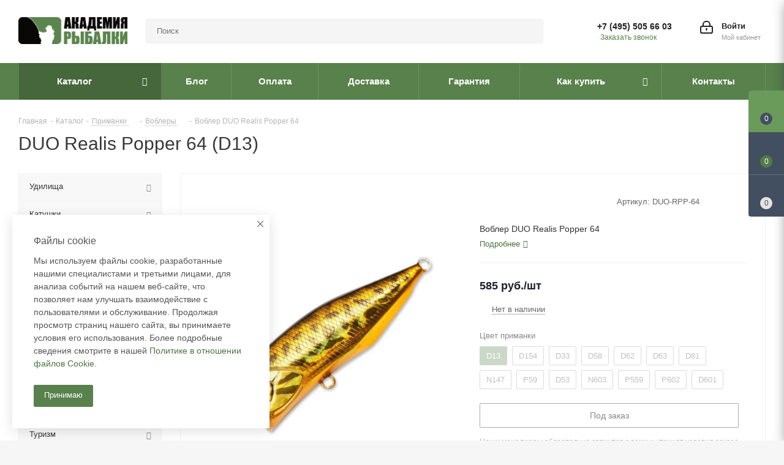

--- FILE ---
content_type: text/html; charset=UTF-8
request_url: https://academyfishing.ru/catalog/detail/146529/
body_size: 154086
content:
<!DOCTYPE html>
<html xmlns="http://www.w3.org/1999/xhtml" xml:lang="ru" lang="ru" >
<head>
	<title>Воблеры Воблер DUO Realis Popper 64 купить в Москве по низкой цене в рыболовном интернет-магазине Academyfishing</title>
	<meta name="viewport" content="initial-scale=1.0, width=device-width" />
	<meta name="HandheldFriendly" content="true" />
	<meta name="yes" content="yes" />
	<meta name="apple-mobile-web-app-status-bar-style" content="black" />
	<meta name="SKYPE_TOOLBAR" content="SKYPE_TOOLBAR_PARSER_COMPATIBLE" />
	<meta http-equiv="Content-Type" content="text/html; charset=UTF-8" />
<meta name="keywords" content="Воблеры Воблер DUO Realis Popper 64" />
<meta name="description" content="Лучшая цена на воблеры Воблер DUO Realis Popper 64 – 585 руб. Бесплатная доставка по Москве и РФ с оплатой при получении. Гарантия, сертификаты качества" />
<script data-skip-moving="true">(function(w, d, n) {var cl = "bx-core";var ht = d.documentElement;var htc = ht ? ht.className : undefined;if (htc === undefined || htc.indexOf(cl) !== -1){return;}var ua = n.userAgent;if (/(iPad;)|(iPhone;)/i.test(ua)){cl += " bx-ios";}else if (/Windows/i.test(ua)){cl += ' bx-win';}else if (/Macintosh/i.test(ua)){cl += " bx-mac";}else if (/Linux/i.test(ua) && !/Android/i.test(ua)){cl += " bx-linux";}else if (/Android/i.test(ua)){cl += " bx-android";}cl += (/(ipad|iphone|android|mobile|touch)/i.test(ua) ? " bx-touch" : " bx-no-touch");cl += w.devicePixelRatio && w.devicePixelRatio >= 2? " bx-retina": " bx-no-retina";if (/AppleWebKit/.test(ua)){cl += " bx-chrome";}else if (/Opera/.test(ua)){cl += " bx-opera";}else if (/Firefox/.test(ua)){cl += " bx-firefox";}ht.className = htc ? htc + " " + cl : cl;})(window, document, navigator);</script>


<link href="/bitrix/cache/css/s1/aspro_next/kernel_main/kernel_main_v1.css?175784670423659"  rel="stylesheet" />
<link href="/bitrix/css/aspro.next/notice.min.css?16977031742906"  rel="stylesheet" />
<link href="/bitrix/js/ui/design-tokens/dist/ui.design-tokens.min.css?171972860523463"  rel="stylesheet" />
<link href="/bitrix/js/ui/fonts/opensans/ui.font.opensans.min.css?16768817732320"  rel="stylesheet" />
<link href="/bitrix/js/main/popup/dist/main.popup.bundle.min.css?175162641328056"  rel="stylesheet" />
<link href="/bitrix/js/main/loader/dist/loader.bundle.min.css?16744799702029"  rel="stylesheet" />
<link href="/bitrix/js/main/core/css/core_viewer.min.css?171972863858384"  rel="stylesheet" />
<link href="/bitrix/js/ui/entity-selector/dist/entity-selector.bundle.min.css?175750329921436"  rel="stylesheet" />
<link href="/bitrix/js/ui/design-tokens/air/dist/air-design-tokens.min.css?1751626511104400"  rel="stylesheet" />
<link href="/bitrix/js/ui/switcher/dist/ui.switcher.bundle.min.css?17516264796763"  rel="stylesheet" />
<link href="/bitrix/js/ui/cnt/ui.cnt.min.css?17516264794259"  rel="stylesheet" />
<link href="/bitrix/js/ui/cnt/dist/cnt.bundle.min.css?17516265115784"  rel="stylesheet" />
<link href="/bitrix/js/ui/icon-set/icon-base.min.css?17516264791604"  rel="stylesheet" />
<link href="/bitrix/js/ui/icon-set/outline/style.min.css?175750329997122"  rel="stylesheet" />
<link href="/bitrix/js/ui/icon-set/main/style.min.css?175162647974857"  rel="stylesheet" />
<link href="/bitrix/js/ui/buttons/dist/ui.buttons.bundle.min.css?175750329974258"  rel="stylesheet" />
<link href="/bitrix/js/fileman/html_editor/html-editor.min.css?170980524356257"  rel="stylesheet" />
<link href="/bitrix/cache/css/s1/aspro_next/page_988ac4f88bca37407dabeaf855d0a1cd/page_988ac4f88bca37407dabeaf855d0a1cd_v1.css?175783306229848"  rel="stylesheet" />
<link href="/bitrix/cache/css/s1/aspro_next/default_3e925c2d87cedd898ef7116f04dbeb34/default_3e925c2d87cedd898ef7116f04dbeb34_v1.css?175783306228736"  rel="stylesheet" />
<link href="/bitrix/panel/main/popup.min.css?167688186220774"  rel="stylesheet" />
<link href="/bitrix/cache/css/s1/aspro_next/template_17e40830aeb1d8c9c76cea31bc1d1d01/template_17e40830aeb1d8c9c76cea31bc1d1d01_v1.css?17578330541145800"  data-template-style="true" rel="stylesheet" />




<script type="extension/settings" data-extension="ui.entity-selector">{"extensions":["bizproc.entity-selector","catalog.entity-selector","highloadblock.entity-selector","landing.entity-selector","seo.entity-selector"]}</script>
<script type="extension/settings" data-extension="bizproc.entity-selector">{"entities":[{"id":"bizproc-template","options":{"dynamicLoad":true,"dynamicSearch":true}},{"id":"bizproc-script-template","options":{"dynamicLoad":true,"dynamicSearch":true}},{"id":"bizproc-automation-template","options":{"dynamicLoad":true,"dynamicSearch":true}}]}</script>
<script type="extension/settings" data-extension="catalog.entity-selector">{"entities":[{"id":"product","options":{"dynamicLoad":true,"dynamicSearch":true,"searchFields":[{"name":"supertitle","type":"string","system":true},{"name":"SEARCH_PROPERTIES","type":"string"},{"name":"PREVIEW_TEXT","type":"string"},{"name":"DETAIL_TEXT","type":"string"},{"name":"PARENT_NAME","type":"string"},{"name":"PARENT_SEARCH_PROPERTIES","type":"string"},{"name":"PARENT_PREVIEW_TEXT","type":"string"},{"name":"PARENT_DETAIL_TEXT","type":"string"}],"itemOptions":{"default":{"avatar":"\/bitrix\/js\/catalog\/entity-selector\/src\/images\/product.svg","captionOptions":{"fitContent":true,"maxWidth":150}}}}},{"id":"product_variation","options":{"dynamicLoad":false,"dynamicSearch":true,"searchFields":[{"name":"supertitle","type":"string","system":true},{"name":"SEARCH_PROPERTIES","type":"string"},{"name":"PREVIEW_TEXT","type":"string"},{"name":"DETAIL_TEXT","type":"string"},{"name":"PARENT_NAME","type":"string"},{"name":"PARENT_SEARCH_PROPERTIES","type":"string"},{"name":"PARENT_PREVIEW_TEXT","type":"string"},{"name":"PARENT_DETAIL_TEXT","type":"string"}],"itemOptions":{"default":{"avatar":"\/bitrix\/js\/catalog\/entity-selector\/src\/images\/product.svg","captionOptions":{"fitContent":true,"maxWidth":150}}}}},{"id":"variation","options":{"dynamicLoad":true,"dynamicSearch":true,"searchFields":[{"name":"supertitle","type":"string","system":true},{"name":"SEARCH_PROPERTIES","type":"string"},{"name":"PREVIEW_TEXT","type":"string"},{"name":"DETAIL_TEXT","type":"string"},{"name":"PARENT_NAME","type":"string"},{"name":"PARENT_SEARCH_PROPERTIES","type":"string"},{"name":"PARENT_PREVIEW_TEXT","type":"string"},{"name":"PARENT_DETAIL_TEXT","type":"string"}],"itemOptions":{"default":{"avatar":"\/bitrix\/js\/catalog\/entity-selector\/src\/images\/product.svg","captionOptions":{"fitContent":true,"maxWidth":150}}}}},{"id":"store","options":{"itemOptions":{"default":{"avatar":"\/bitrix\/js\/catalog\/entity-selector\/src\/images\/store.svg"}}}},{"id":"dynamic","options":{"itemOptions":{"default":{"avatar":"\/bitrix\/js\/catalog\/entity-selector\/src\/images\/dynamic.svg"}}}},{"id":"agent-contractor-product-variation","options":{"dynamicLoad":true,"dynamicSearch":true,"searchFields":[{"name":"supertitle","type":"string","system":true},{"name":"SEARCH_PROPERTIES","type":"string"},{"name":"PREVIEW_TEXT","type":"string"},{"name":"DETAIL_TEXT","type":"string"},{"name":"PARENT_NAME","type":"string"},{"name":"PARENT_SEARCH_PROPERTIES","type":"string"},{"name":"PARENT_PREVIEW_TEXT","type":"string"},{"name":"PARENT_DETAIL_TEXT","type":"string"}],"itemOptions":{"default":{"avatar":"\/bitrix\/js\/catalog\/entity-selector\/src\/images\/product.svg","captionOptions":{"fitContent":true,"maxWidth":150}}}}},{"id":"agent-contractor-section","options":{"dynamicLoad":true,"dynamicSearch":true,"searchFields":[{"name":"supertitle","type":"string","system":true},{"name":"SEARCH_PROPERTIES","type":"string"},{"name":"PREVIEW_TEXT","type":"string"},{"name":"DETAIL_TEXT","type":"string"},{"name":"PARENT_NAME","type":"string"},{"name":"PARENT_SEARCH_PROPERTIES","type":"string"},{"name":"PARENT_PREVIEW_TEXT","type":"string"},{"name":"PARENT_DETAIL_TEXT","type":"string"}],"itemOptions":{"default":{"avatar":"\/bitrix\/js\/catalog\/entity-selector\/src\/images\/product.svg","captionOptions":{"fitContent":true,"maxWidth":150}}},"tagOptions":{"default":{"textColor":"#535c69","bgColor":"#d2f95f"}}}}]}</script>
<script type="extension/settings" data-extension="highloadblock.entity-selector">{"entities":[{"id":"highloadblock-element","options":{"dynamicLoad":true,"dynamicSearch":true}}]}</script>
<script type="extension/settings" data-extension="landing.entity-selector">{"entities":[{"id":"landing","options":{"itemOptions":{"default":{"avatarOptions":{"bgSize":"cover"}},"folder":{"avatar":"\/bitrix\/js\/landing\/entity-selector\/src\/images\/icon-folder.svg"}},"dynamicLoad":true,"dynamicSearch":true}}]}</script>
<script type="extension/settings" data-extension="main.date">{"formats":{"FORMAT_DATE":"DD.MM.YYYY","FORMAT_DATETIME":"DD.MM.YYYY HH:MI:SS","SHORT_DATE_FORMAT":"d.m.Y","MEDIUM_DATE_FORMAT":"j M Y","LONG_DATE_FORMAT":"j F Y","DAY_MONTH_FORMAT":"j F","DAY_SHORT_MONTH_FORMAT":"j M","SHORT_DAY_OF_WEEK_MONTH_FORMAT":"D, j F","SHORT_DAY_OF_WEEK_SHORT_MONTH_FORMAT":"D, j M","DAY_OF_WEEK_MONTH_FORMAT":"l, j F","FULL_DATE_FORMAT":"l, j F  Y","SHORT_TIME_FORMAT":"H:i","LONG_TIME_FORMAT":"H:i:s"}}</script>
<script type="extension/settings" data-extension="currency.currency-core">{"region":"ru"}</script>



<style>.edost_I2_L1 path { opacity: 0.1; stroke: var(--edost_color, #0087ff); stroke-width: 24; stroke-linecap: round; animation: edost_I2_L1 1.2s linear infinite; } @keyframes edost_I2_L1 { 0% { opacity: 1; } 100% { opacity: 0.1; } } :root { --edost_color: #27b; }</style>
<link href="https://fonts.googleapis.com/css2?family=Oswald&display=swap" rel="stylesheet">
<link rel="shortcut icon" href="/favicon.ico" type="image/x-icon" />
<link rel="apple-touch-icon" sizes="180x180" href="/upload/CNext/05c/swzgy3817tx7ymzyddggfwwm2rza5bki.png" />
<style>html {--border-radius:8px;--theme-base-color:#58814b;--theme-base-color-hue:106;--theme-base-color-saturation:26%;--theme-base-color-lightness:40%;--theme-base-opacity-color:#58814b1a;--theme-more-color:#58814b;--theme-more-color-hue:106;--theme-more-color-saturation:26%;--theme-more-color-lightness:40%;--theme-lightness-hover-diff:6%;}</style>
<meta property="og:description" content="Воблер DUO Realis Popper 64" />
<meta property="og:image" content="https://academyfishing.ru:443/upload/iblock/de5/de5047f46d30e2c1fc792f19e1291d3f.jpeg" />
<link rel="image_src" href="https://academyfishing.ru:443/upload/iblock/de5/de5047f46d30e2c1fc792f19e1291d3f.jpeg"  />
<meta property="og:title" content="Воблеры Воблер DUO Realis Popper 64 купить в Москве по низкой цене в рыболовном интернет-магазине Academyfishing" />
<meta property="og:type" content="website" />
<meta property="og:url" content="https://academyfishing.ru:443/catalog/detail/146529/" />



		</head>


<body class="site_s1 fill_bg_y " id="main">
	<div id="panel"></div>
    

	
	
		<!--'start_frame_cache_basketitems-component-block'-->	<div id="ajax_basket"></div>
<!--'end_frame_cache_basketitems-component-block'-->                
	<div class="wrapper1  header_bgcolored with_left_block  catalog_page basket_fly fly2 basket_fill_DARK side_LEFT catalog_icons_N banner_auto with_fast_view mheader-v1 header-v3 regions_N fill_Y footer-vcustom front-vcustom mfixed_Y mfixed_view_always title-v1 with_phones ce_cmp with_lazy store_LIST_AMOUNT">
		
		<div class="header_wrap visible-lg visible-md title-v1">
			<header id="header">
				<div class="header-v4 header-wrapper">
	<div class="logo_and_menu-row">
		<div class="logo-row">
			<div class="maxwidth-theme">
				<div class="row">
					<div class="logo-block col-md-2 col-sm-3">
						<div class="logo">
							<a href="/"><img src="/upload/CNext/356/3566c9c9b1b72313800278b24ef2be46.png" alt="Академия Рыбалки" title="Академия Рыбалки" data-src="" /></a>						</div>
					</div>
										<div class="col-md-3 col-lg-3 search_wrap">
						<div class="search-block inner-table-block">
											<div class="search-wrapper">
				<div id="title-search_fixed">
					<form action="/catalog/" class="search">
						<div class="search-input-div">
							<input class="search-input" id="title-search-input_fixed" type="text" name="q" value="" placeholder="Поиск" size="20" maxlength="50" autocomplete="off" />
						</div>
						<div class="search-button-div">
							<button class="btn btn-search" type="submit" name="s" value="Найти"><i class="svg svg-search svg-black"></i></button>
							<span class="close-block inline-search-hide"><span class="svg svg-close close-icons"></span></span>
						</div>
					</form>
				</div>
			</div>
							</div>
					</div>
					<div class="right-icons pull-right">
						<div class="pull-right block-link">
							        						</div>
						<div class="pull-right">
							<div class="wrap_icon inner-table-block">
								<!--'start_frame_cache_header-auth-block1'-->                    <!-- noindex --><a rel="nofollow" title="Мой кабинет" class="personal-link dark-color animate-load" data-event="jqm" data-param-type="auth" data-param-backurl="/catalog/detail/146529/" data-name="auth" href="/personal/"><i class="svg inline big svg-inline-cabinet" aria-hidden="true" title="Мой кабинет"><svg xmlns="http://www.w3.org/2000/svg" width="21" height="21" viewBox="0 0 21 21">
  <defs>
    <style>
      .loccls-1 {
        fill: #222;
        fill-rule: evenodd;
      }
    </style>
  </defs>
  <path data-name="Rounded Rectangle 110" class="loccls-1" d="M1433,132h-15a3,3,0,0,1-3-3v-7a3,3,0,0,1,3-3h1v-2a6,6,0,0,1,6-6h1a6,6,0,0,1,6,6v2h1a3,3,0,0,1,3,3v7A3,3,0,0,1,1433,132Zm-3-15a4,4,0,0,0-4-4h-1a4,4,0,0,0-4,4v2h9v-2Zm4,5a1,1,0,0,0-1-1h-15a1,1,0,0,0-1,1v7a1,1,0,0,0,1,1h15a1,1,0,0,0,1-1v-7Zm-8,3.9v1.6a0.5,0.5,0,1,1-1,0v-1.6A1.5,1.5,0,1,1,1426,125.9Z" transform="translate(-1415 -111)"/>
</svg>
</i><span class="wrap"><span class="name">Войти</span><span class="title">Мой кабинет</span></span></a><!-- /noindex -->                            <!--'end_frame_cache_header-auth-block1'-->							</div>
						</div>
													<div class="pull-right">
								<div class="wrap_icon inner-table-block">
									<div class="phone-block">
										
	<div class="phone">
		<i class="svg svg-phone"></i>
		<a class="phone-block__item-link" rel="nofollow" href="tel:+74955056603">
			+7 (495) 505 66 03		</a>
					<div class="dropdown scrollbar">
				<div class="wrap">
											<div class="phone-block__item">
							<a class="phone-block__item-inner phone-block__item-link" rel="nofollow" href="tel:+74955056603">
								<span class="phone-block__item-text">
									+7 (495) 505 66 03									
																	</span>

															</a>
						</div>
									</div>
			</div>
			</div>
																					<div class="callback-block">
												<span class="animate-load twosmallfont colored" data-event="jqm" data-param-form_id="CALLBACK" data-name="callback">Заказать звонок</span>
											</div>
																			</div>
								</div>
							</div>
											</div>
				</div>
			</div>
		</div>	</div>
	<div class="menu-row middle-block bgcolored">
		<div class="maxwidth-theme">
			<div class="row">
				<div class="col-md-12">
					<div class="menu-only">
						<nav class="mega-menu sliced">
										<div class="table-menu ">
		<table>
			<tr>
									
										<td class="menu-item unvisible dropdown catalog wide_menu  active">
						<div class="wrap">
							<a class="dropdown-toggle" href="/catalog/">
								<div>
																		Каталог									<div class="line-wrapper"><span class="line"></span></div>
								</div>
							</a>
															<span class="tail"></span>
								<div class="dropdown-menu ">
									
										<div class="customScrollbar scrollbar">
											<ul class="menu-wrapper " >
																																																			<li class="dropdown-submenu   has_img parent-items">
																																					<a href="/catalog/udilishcha/" title="Удилища">
						<div class="menu_img"><img data-lazyload class="lazyload" src="[data-uri]" data-src="/upload/resize_cache/iblock/c14/60_60_1/c14975a879741bacea457f92353717c8.jpg" alt="Удилища" title="Удилища" /></div>
					</a>
										<a href="/catalog/udilishcha/" title="Удилища"><span class="name">Удилища</span><span class="arrow"><i></i></span></a>
															<ul class="dropdown-menu toggle_menu">
																	<li class="menu-item   ">
							<a href="/catalog/udilishcha/spinningi/" title="Спиннинги"><span class="name">Спиннинги</span></a>
													</li>
																	<li class="menu-item   ">
							<a href="/catalog/udilishcha/bolonskie/" title="Болонские"><span class="name">Болонские</span></a>
													</li>
																	<li class="menu-item   ">
							<a href="/catalog/udilishcha/bortovye/" title="Бортовые"><span class="name">Бортовые</span></a>
													</li>
																	<li class="menu-item   ">
							<a href="/catalog/udilishcha/dzherkovye/" title="Джерковые"><span class="name">Джерковые</span></a>
													</li>
																	<li class="menu-item   ">
							<a href="/catalog/udilishcha/zapasnye_chasti/" title="Запасные части"><span class="name">Запасные части</span></a>
													</li>
																	<li class="menu-item   ">
							<a href="/catalog/udilishcha/karpovye/" title="Карповые"><span class="name">Карповые</span></a>
													</li>
																	<li class="menu-item   ">
							<a href="/catalog/udilishcha/kastingovye/" title="Кастинговые"><span class="name">Кастинговые</span></a>
													</li>
																	<li class="menu-item   ">
							<a href="/catalog/udilishcha/komplekty/" title="Комплекты"><span class="name">Комплекты</span></a>
													</li>
																	<li class="menu-item   ">
							<a href="/catalog/udilishcha/matchevye/" title="Матчевые"><span class="name">Матчевые</span></a>
													</li>
																	<li class="menu-item   ">
							<a href="/catalog/udilishcha/makhovye/" title="Маховые"><span class="name">Маховые</span></a>
													</li>
																	<li class="menu-item collapsed  ">
							<a href="/catalog/udilishcha/nakhlystovye_1/" title="Нахлыстовые"><span class="name">Нахлыстовые</span></a>
													</li>
																	<li class="menu-item collapsed  ">
							<a href="/catalog/udilishcha/trollingovye/" title="Троллинговые"><span class="name">Троллинговые</span></a>
													</li>
																	<li class="menu-item collapsed  ">
							<a href="/catalog/udilishcha/universalnye/" title="Универсальные"><span class="name">Универсальные</span></a>
													</li>
																	<li class="menu-item collapsed  ">
							<a href="/catalog/udilishcha/fidernye/" title="Фидерные"><span class="name">Фидерные</span></a>
													</li>
																<li><span class="colored more_items with_dropdown">Ещё</span></li>
									</ul>
																																														</li>
																																																			<li class="dropdown-submenu   has_img parent-items">
																																					<a href="/catalog/katushki/" title="Катушки">
						<div class="menu_img"><img data-lazyload class="lazyload" src="[data-uri]" data-src="/upload/resize_cache/iblock/050/60_60_1/0501a6498ee746ea96826c9385886ec5.jpg" alt="Катушки" title="Катушки" /></div>
					</a>
										<a href="/catalog/katushki/" title="Катушки"><span class="name">Катушки</span><span class="arrow"><i></i></span></a>
															<ul class="dropdown-menu toggle_menu">
																	<li class="menu-item   ">
							<a href="/catalog/katushki/bezynertsionnye/" title="Безынерционные"><span class="name">Безынерционные</span></a>
													</li>
																	<li class="menu-item   ">
							<a href="/catalog/katushki/multiplikatornye/" title="Мультипликаторные"><span class="name">Мультипликаторные</span></a>
													</li>
																	<li class="menu-item   ">
							<a href="/catalog/katushki/nakhlystovye/" title="Нахлыстовые"><span class="name">Нахлыстовые</span></a>
													</li>
																	<li class="menu-item   ">
							<a href="/catalog/katushki/inertsionnye/" title="Инерционные"><span class="name">Инерционные</span></a>
													</li>
																	<li class="menu-item   ">
							<a href="/catalog/katushki/zapchasti/" title="Запчасти"><span class="name">Запчасти</span></a>
													</li>
																	<li class="menu-item   ">
							<a href="/catalog/katushki/smazki/" title="Смазки"><span class="name">Смазки</span></a>
													</li>
														</ul>
																																														</li>
																																																			<li class="dropdown-submenu   has_img parent-items">
																																					<a href="/catalog/primanki/" title="Приманки">
						<div class="menu_img"><img data-lazyload class="lazyload" src="[data-uri]" data-src="/upload/resize_cache/iblock/e8e/60_60_1/e8e0e09144ebfe6c0ce2ba046fcb1b64.jpg" alt="Приманки" title="Приманки" /></div>
					</a>
										<a href="/catalog/primanki/" title="Приманки"><span class="name">Приманки</span><span class="arrow"><i></i></span></a>
															<ul class="dropdown-menu toggle_menu">
																	<li class="menu-item   ">
							<a href="/catalog/primanki/voblery/" title="Воблеры"><span class="name">Воблеры</span></a>
													</li>
																	<li class="menu-item   ">
							<a href="/catalog/primanki/cilikonovye_primanki/" title="Cиликоновые приманки"><span class="name">Cиликоновые приманки</span></a>
													</li>
																	<li class="menu-item   ">
							<a href="/catalog/primanki/koleblyushchiesya_blesny/" title="Колеблющиеся блесны"><span class="name">Колеблющиеся блесны</span></a>
													</li>
																	<li class="menu-item   ">
							<a href="/catalog/primanki/teyl_spinnery/" title="Тейл-спиннеры"><span class="name">Тейл-спиннеры</span></a>
													</li>
																	<li class="menu-item   ">
							<a href="/catalog/primanki/stiki/" title="Стики"><span class="name">Стики</span></a>
													</li>
																	<li class="menu-item   ">
							<a href="/catalog/primanki/vrashchayushchie_blesny/" title="Вращающие блесны"><span class="name">Вращающие блесны</span></a>
													</li>
																	<li class="menu-item   ">
							<a href="/catalog/primanki/porolonovye_primanki/" title="Поролоновые приманки"><span class="name">Поролоновые приманки</span></a>
													</li>
																	<li class="menu-item   ">
							<a href="/catalog/primanki/attraktanty/" title="Аттрактанты"><span class="name">Аттрактанты</span></a>
													</li>
																	<li class="menu-item   ">
							<a href="/catalog/primanki/spinnerbeyty/" title="Спиннербейты"><span class="name">Спиннербейты</span></a>
													</li>
																	<li class="menu-item   ">
							<a href="/catalog/primanki/dzhigovye_primanki/" title="Джиговые приманки"><span class="name">Джиговые приманки</span></a>
													</li>
																	<li class="menu-item collapsed  ">
							<a href="/catalog/primanki/osnastki_gotovye/" title="Оснастки готовые"><span class="name">Оснастки готовые</span></a>
													</li>
																	<li class="menu-item collapsed  ">
							<a href="/catalog/primanki/komplekty_1/" title="Комплекты"><span class="name">Комплекты</span></a>
													</li>
																	<li class="menu-item collapsed  ">
							<a href="/catalog/primanki/tsikady/" title="Цикады"><span class="name">Цикады</span></a>
													</li>
																<li><span class="colored more_items with_dropdown">Ещё</span></li>
									</ul>
																																														</li>
																																																			<li class="dropdown-submenu   has_img parent-items">
																																					<a href="/catalog/leska/" title="Леска">
						<div class="menu_img"><img data-lazyload class="lazyload" src="[data-uri]" data-src="/upload/resize_cache/iblock/5bc/60_60_1/5bc6163cfb46692d2d95223ec7584974.jpg" alt="Леска" title="Леска" /></div>
					</a>
										<a href="/catalog/leska/" title="Леска"><span class="name">Леска</span><span class="arrow"><i></i></span></a>
															<ul class="dropdown-menu toggle_menu">
																	<li class="menu-item   ">
							<a href="/catalog/leska/monofilnaya/" title="Монофильная"><span class="name">Монофильная</span></a>
													</li>
																	<li class="menu-item   ">
							<a href="/catalog/leska/pletenye_shnury/" title="Плетеные шнуры"><span class="name">Плетеные шнуры</span></a>
													</li>
																	<li class="menu-item   ">
							<a href="/catalog/leska/flyuorokarbon/" title="Флюорокарбон"><span class="name">Флюорокарбон</span></a>
													</li>
																	<li class="menu-item   ">
							<a href="/catalog/leska/nanofil/" title="NanoFil"><span class="name">NanoFil</span></a>
													</li>
																	<li class="menu-item   ">
							<a href="/catalog/leska/sostavy_dlya_lesok/" title="Составы для лесок"><span class="name">Составы для лесок</span></a>
													</li>
														</ul>
																																														</li>
																																																			<li class="dropdown-submenu   has_img parent-items">
																																					<a href="/catalog/osnastka_1/" title="Оснастка">
						<div class="menu_img"><img data-lazyload class="lazyload" src="[data-uri]" data-src="/upload/resize_cache/iblock/d94/60_60_1/d94103cecc3eeb9d6b682da72afc65ce.jpg" alt="Оснастка" title="Оснастка" /></div>
					</a>
										<a href="/catalog/osnastka_1/" title="Оснастка"><span class="name">Оснастка</span><span class="arrow"><i></i></span></a>
															<ul class="dropdown-menu toggle_menu">
																	<li class="menu-item   ">
							<a href="/catalog/osnastka_1/stopora_i_businy/" title="Стопора и бусины"><span class="name">Стопора и бусины</span></a>
													</li>
																	<li class="menu-item   ">
							<a href="/catalog/osnastka_1/gotovye_osnastki_1/" title="Готовые оснастки"><span class="name">Готовые оснастки</span></a>
													</li>
																	<li class="menu-item   ">
							<a href="/catalog/osnastka_1/amortizatory_i_fidergam/" title="Амортизаторы и фидергам"><span class="name">Амортизаторы и фидергам</span></a>
													</li>
																	<li class="menu-item   ">
							<a href="/catalog/osnastka_1/bombardy/" title="Бомбарды"><span class="name">Бомбарды</span></a>
													</li>
																	<li class="menu-item   ">
							<a href="/catalog/osnastka_1/vse_dlya_montazha_osnastki_3/" title="Все для монтажа оснастки"><span class="name">Все для монтажа оснастки</span></a>
													</li>
																	<li class="menu-item   ">
							<a href="/catalog/osnastka_1/glubinomery/" title="Глубиномеры"><span class="name">Глубиномеры</span></a>
													</li>
																	<li class="menu-item   ">
							<a href="/catalog/osnastka_1/gruziki_olivki_drobiny/" title="Грузики,Оливки,Дробины"><span class="name">Грузики,Оливки,Дробины</span></a>
													</li>
																	<li class="menu-item   ">
							<a href="/catalog/osnastka_1/dzhig_golovki/" title="Джиг-головки"><span class="name">Джиг-головки</span></a>
													</li>
																	<li class="menu-item   ">
							<a href="/catalog/osnastka_1/zastezhki_koltsa_vertlyugi/" title="Застежки,Кольца,Вертлюги"><span class="name">Застежки,Кольца,Вертлюги</span></a>
													</li>
																	<li class="menu-item   ">
							<a href="/catalog/osnastka_1/kivki_letnie/" title="Кивки летние"><span class="name">Кивки летние</span></a>
													</li>
																	<li class="menu-item collapsed  ">
							<a href="/catalog/osnastka_1/kormushki/" title="Кормушки"><span class="name">Кормушки</span></a>
													</li>
																	<li class="menu-item collapsed  ">
							<a href="/catalog/osnastka_1/ogruzka_dlya_voblerov/" title="Огрузка для воблеров"><span class="name">Огрузка для воблеров</span></a>
													</li>
																	<li class="menu-item collapsed  ">
							<a href="/catalog/osnastka_1/povodki_i_obzhimnye_trubki/" title="Поводки и обжимные трубки"><span class="name">Поводки и обжимные трубки</span></a>
													</li>
																	<li class="menu-item collapsed  ">
							<a href="/catalog/osnastka_1/poplavki_1/" title="Поплавки"><span class="name">Поплавки</span></a>
													</li>
																	<li class="menu-item collapsed  ">
							<a href="/catalog/osnastka_1/cheburashki_i_gruza/" title="Чебурашки и груза"><span class="name">Чебурашки и груза</span></a>
													</li>
																<li><span class="colored more_items with_dropdown">Ещё</span></li>
									</ul>
																																														</li>
																																																			<li class="dropdown-submenu   has_img parent-items">
																																					<a href="/catalog/kryuchki/" title="Крючки">
						<div class="menu_img"><img data-lazyload class="lazyload" src="[data-uri]" data-src="/upload/resize_cache/iblock/6fd/60_60_1/6fddcab11f065893d5cac219ac821482.jpg" alt="Крючки" title="Крючки" /></div>
					</a>
										<a href="/catalog/kryuchki/" title="Крючки"><span class="name">Крючки</span><span class="arrow"><i></i></span></a>
															<ul class="dropdown-menu toggle_menu">
																	<li class="menu-item   ">
							<a href="/catalog/kryuchki/dvoynye_kryuchki/" title="Двойные крючки"><span class="name">Двойные крючки</span></a>
													</li>
																	<li class="menu-item   ">
							<a href="/catalog/kryuchki/kryuchki_s_povodkom/" title="Крючки с поводком"><span class="name">Крючки с поводком</span></a>
													</li>
																	<li class="menu-item   ">
							<a href="/catalog/kryuchki/odinarnye_kryuchki/" title="Одинарные крючки"><span class="name">Одинарные крючки</span></a>
													</li>
																	<li class="menu-item   ">
							<a href="/catalog/kryuchki/ofsetnye_kryuchki/" title="Офсетные крючки"><span class="name">Офсетные крючки</span></a>
													</li>
																	<li class="menu-item   ">
							<a href="/catalog/kryuchki/troynye_kryuchki/" title="Тройные крючки"><span class="name">Тройные крючки</span></a>
													</li>
														</ul>
																																														</li>
																																																			<li class="dropdown-submenu   has_img parent-items">
																																					<a href="/catalog/aksessuary/" title="Аксессуары">
						<div class="menu_img"><img data-lazyload class="lazyload" src="[data-uri]" data-src="/upload/resize_cache/iblock/736/60_60_1/736743d0095a57c9c8542a3fb250b4b9.jpg" alt="Аксессуары" title="Аксессуары" /></div>
					</a>
										<a href="/catalog/aksessuary/" title="Аксессуары"><span class="name">Аксессуары</span><span class="arrow"><i></i></span></a>
															<ul class="dropdown-menu toggle_menu">
																	<li class="menu-item   ">
							<a href="/catalog/aksessuary/ekstraktory_i_petlevyazki/" title="Экстракторы и петлевязки"><span class="name">Экстракторы и петлевязки</span></a>
													</li>
																	<li class="menu-item   ">
							<a href="/catalog/aksessuary/kresla_i_obves/" title="Кресла и обвес"><span class="name">Кресла и обвес</span></a>
													</li>
																	<li class="menu-item   ">
							<a href="/catalog/aksessuary/vedra_sita_venchiki/" title="Ведра,Сита,Венчики"><span class="name">Ведра,Сита,Венчики</span></a>
													</li>
																	<li class="menu-item   ">
							<a href="/catalog/aksessuary/vesy/" title="Весы"><span class="name">Весы</span></a>
													</li>
																	<li class="menu-item   ">
							<a href="/catalog/aksessuary/instrumenty/" title="Инструменты"><span class="name">Инструменты</span></a>
													</li>
																	<li class="menu-item   ">
							<a href="/catalog/aksessuary/lipgripy/" title="Липгрипы"><span class="name">Липгрипы</span></a>
													</li>
																	<li class="menu-item   ">
							<a href="/catalog/aksessuary/markirovanie/" title="Маркирование"><span class="name">Маркирование</span></a>
													</li>
																	<li class="menu-item   ">
							<a href="/catalog/aksessuary/nozhi/" title="Ножи"><span class="name">Ножи</span></a>
													</li>
																	<li class="menu-item   ">
							<a href="/catalog/aksessuary/nozhnitsy/" title="Ножницы"><span class="name">Ножницы</span></a>
													</li>
																	<li class="menu-item   ">
							<a href="/catalog/aksessuary/ottsepy/" title="Отцепы"><span class="name">Отцепы</span></a>
													</li>
																	<li class="menu-item collapsed  ">
							<a href="/catalog/aksessuary/povodochnitsy_i_motovila/" title="Поводочницы и мотовила"><span class="name">Поводочницы и мотовила</span></a>
													</li>
																	<li class="menu-item collapsed  ">
							<a href="/catalog/aksessuary/raznoe/" title="Разное"><span class="name">Разное</span></a>
													</li>
																	<li class="menu-item collapsed  ">
							<a href="/catalog/aksessuary/retrivery/" title="Ретриверы"><span class="name">Ретриверы</span></a>
													</li>
																	<li class="menu-item collapsed  ">
							<a href="/catalog/aksessuary/rogatki/" title="Рогатки"><span class="name">Рогатки</span></a>
													</li>
																	<li class="menu-item collapsed  ">
							<a href="/catalog/aksessuary/sadki_podsacheki_ruchki/" title="Садки,Подсачеки,Ручки"><span class="name">Садки,Подсачеки,Ручки</span></a>
													</li>
																	<li class="menu-item collapsed  ">
							<a href="/catalog/aksessuary/khranenie_i_transportirovka/" title="Хранение и транспортировка"><span class="name">Хранение и транспортировка</span></a>
													</li>
																<li><span class="colored more_items with_dropdown">Ещё</span></li>
									</ul>
																																														</li>
																																																			<li class="dropdown-submenu   has_img parent-items">
																																					<a href="/catalog/ekipirovka/" title="Экипировка">
						<div class="menu_img"><img data-lazyload class="lazyload" src="[data-uri]" data-src="/upload/resize_cache/iblock/f48/60_60_1/f48736e9cde32a3880644a86fa2f2ce9.jpg" alt="Экипировка" title="Экипировка" /></div>
					</a>
										<a href="/catalog/ekipirovka/" title="Экипировка"><span class="name">Экипировка</span><span class="arrow"><i></i></span></a>
															<ul class="dropdown-menu toggle_menu">
																	<li class="menu-item   ">
							<a href="/catalog/ekipirovka/golovnye_ubory/" title="Головные уборы"><span class="name">Головные уборы</span></a>
													</li>
																	<li class="menu-item   ">
							<a href="/catalog/ekipirovka/zhilety_i_razgruzki/" title="Жилеты и разгрузки"><span class="name">Жилеты и разгрузки</span></a>
													</li>
																	<li class="menu-item   ">
							<a href="/catalog/ekipirovka/zabrodnaya_ekipirovka/" title="Забродная экипировка"><span class="name">Забродная экипировка</span></a>
													</li>
																	<li class="menu-item   ">
							<a href="/catalog/ekipirovka/kostyumy/" title="Костюмы"><span class="name">Костюмы</span></a>
													</li>
																	<li class="menu-item   ">
							<a href="/catalog/ekipirovka/kurtki_bryuki_kombinezony/" title="Куртки,Брюки,Комбинезоны"><span class="name">Куртки,Брюки,Комбинезоны</span></a>
													</li>
																	<li class="menu-item   ">
							<a href="/catalog/ekipirovka/noski/" title="Носки"><span class="name">Носки</span></a>
													</li>
																	<li class="menu-item   ">
							<a href="/catalog/ekipirovka/obuv/" title="Обувь"><span class="name">Обувь</span></a>
													</li>
																	<li class="menu-item   ">
							<a href="/catalog/ekipirovka/ochki/" title="Очки"><span class="name">Очки</span></a>
													</li>
																	<li class="menu-item   ">
							<a href="/catalog/ekipirovka/perchatki_i_rukavitsy/" title="Перчатки и рукавицы"><span class="name">Перчатки и рукавицы</span></a>
													</li>
																	<li class="menu-item   ">
							<a href="/catalog/ekipirovka/polotentse_i_fartuki/" title="Полотенце и фартуки"><span class="name">Полотенце и фартуки</span></a>
													</li>
																	<li class="menu-item collapsed  ">
							<a href="/catalog/ekipirovka/termobele_i_poddevki/" title="Термобелье и поддевки"><span class="name">Термобелье и поддевки</span></a>
													</li>
																	<li class="menu-item collapsed  ">
							<a href="/catalog/ekipirovka/futbolki_i_tolstovki/" title="Футболки и толстовки"><span class="name">Футболки и толстовки</span></a>
													</li>
																<li><span class="colored more_items with_dropdown">Ещё</span></li>
									</ul>
																																														</li>
																																																			<li class="dropdown-submenu   has_img parent-items">
																																					<a href="/catalog/pitanie/" title="Питание">
						<div class="menu_img"><img data-lazyload class="lazyload" src="[data-uri]" data-src="/upload/resize_cache/iblock/c4a/60_60_1/c4a2c1b67db272a05f26e49afe08c58a.jpg" alt="Питание" title="Питание" /></div>
					</a>
										<a href="/catalog/pitanie/" title="Питание"><span class="name">Питание</span><span class="arrow"><i></i></span></a>
															<ul class="dropdown-menu toggle_menu">
																	<li class="menu-item   ">
							<a href="/catalog/pitanie/aromatizatory_sprei_dipy/" title="Ароматизаторы,Спреи,Дипы"><span class="name">Ароматизаторы,Спреи,Дипы</span></a>
													</li>
																	<li class="menu-item   ">
							<a href="/catalog/pitanie/boyly/" title="Бойлы"><span class="name">Бойлы</span></a>
													</li>
																	<li class="menu-item   ">
							<a href="/catalog/pitanie/gliny_i_grunty/" title="Глины и грунты"><span class="name">Глины и грунты</span></a>
													</li>
																	<li class="menu-item   ">
							<a href="/catalog/pitanie/dobavki_klei_kraski/" title="Добавки,Клеи,Краски"><span class="name">Добавки,Клеи,Краски</span></a>
													</li>
																	<li class="menu-item   ">
							<a href="/catalog/pitanie/makukha/" title="Макуха"><span class="name">Макуха</span></a>
													</li>
																	<li class="menu-item   ">
							<a href="/catalog/pitanie/nasadki/" title="Насадки"><span class="name">Насадки</span></a>
													</li>
																	<li class="menu-item   ">
							<a href="/catalog/pitanie/pasty_i_testo/" title="Пасты и тесто"><span class="name">Пасты и тесто</span></a>
													</li>
																	<li class="menu-item   ">
							<a href="/catalog/pitanie/pelletsy_i_granuly/" title="Пеллетсы и гранулы"><span class="name">Пеллетсы и гранулы</span></a>
													</li>
																	<li class="menu-item   ">
							<a href="/catalog/pitanie/prikormochnye_smesi/" title="Прикормочные смеси"><span class="name">Прикормочные смеси</span></a>
													</li>
																	<li class="menu-item   ">
							<a href="/catalog/pitanie/tekhnoplankton/" title="Технопланктон"><span class="name">Технопланктон</span></a>
													</li>
														</ul>
																																														</li>
																																																			<li class="dropdown-submenu   has_img parent-items">
																																					<a href="/catalog/turizm/" title="Туризм">
						<div class="menu_img"><img data-lazyload class="lazyload" src="[data-uri]" data-src="/upload/resize_cache/iblock/c2c/60_60_1/c2ce1d5203210e8c3af4626229fe2919.jpg" alt="Туризм" title="Туризм" /></div>
					</a>
										<a href="/catalog/turizm/" title="Туризм"><span class="name">Туризм</span><span class="arrow"><i></i></span></a>
															<ul class="dropdown-menu toggle_menu">
																	<li class="menu-item   ">
							<a href="/catalog/turizm/aerozoli_i_sprei/" title="Аэрозоли и спреи"><span class="name">Аэрозоли и спреи</span></a>
													</li>
																	<li class="menu-item   ">
							<a href="/catalog/turizm/gazovoe_oborudovanie/" title="Газовое оборудование"><span class="name">Газовое оборудование</span></a>
													</li>
																	<li class="menu-item   ">
							<a href="/catalog/turizm/mebel_1/" title="Мебель"><span class="name">Мебель</span></a>
													</li>
																	<li class="menu-item   ">
							<a href="/catalog/turizm/palatki/" title="Палатки"><span class="name">Палатки</span></a>
													</li>
																	<li class="menu-item   ">
							<a href="/catalog/turizm/razzhigateli_i_toplivo/" title="Разжигатели и топливо"><span class="name">Разжигатели и топливо</span></a>
													</li>
																	<li class="menu-item   ">
							<a href="/catalog/turizm/soputstvuyushchie_tovary/" title="Сопутствующие товары"><span class="name">Сопутствующие товары</span></a>
													</li>
																	<li class="menu-item   ">
							<a href="/catalog/turizm/termosa/" title="Термоса"><span class="name">Термоса</span></a>
													</li>
																	<li class="menu-item   ">
							<a href="/catalog/turizm/fonari_i_lampy/" title="Фонари и лампы"><span class="name">Фонари и лампы</span></a>
													</li>
																	<li class="menu-item   ">
							<a href="/catalog/turizm/posuda/" title="Посуда"><span class="name">Посуда</span></a>
													</li>
														</ul>
																																														</li>
																																																			<li class="dropdown-submenu   has_img parent-items">
																																					<a href="/catalog/elektronika/" title="Электроника">
						<div class="menu_img"><img data-lazyload class="lazyload" src="[data-uri]" data-src="/upload/resize_cache/iblock/399/60_60_1/399b337e4157758719e46a3b5ad4f448.png" alt="Электроника" title="Электроника" /></div>
					</a>
										<a href="/catalog/elektronika/" title="Электроника"><span class="name">Электроника</span><span class="arrow"><i></i></span></a>
															<ul class="dropdown-menu toggle_menu">
																	<li class="menu-item   ">
							<a href="/catalog/elektronika/aksessuary_i_akkumulyatory/" title="Аксессуары и аккумуляторы"><span class="name">Аксессуары и аккумуляторы</span></a>
													</li>
																	<li class="menu-item   ">
							<a href="/catalog/elektronika/barometry/" title="Барометры"><span class="name">Барометры</span></a>
													</li>
																	<li class="menu-item   ">
							<a href="/catalog/elektronika/podvodnye_kamery/" title="Подводные камеры"><span class="name">Подводные камеры</span></a>
													</li>
																	<li class="menu-item   ">
							<a href="/catalog/elektronika/radiostantsii/" title="Радиостанции"><span class="name">Радиостанции</span></a>
													</li>
																	<li class="menu-item   ">
							<a href="/catalog/elektronika/turisticheskie_gps_navigatory/" title="Туристические GPS навигаторы"><span class="name">Туристические GPS навигаторы</span></a>
													</li>
																	<li class="menu-item   ">
							<a href="/catalog/elektronika/fishmagnity/" title="Фишмагниты"><span class="name">Фишмагниты</span></a>
													</li>
																	<li class="menu-item   ">
							<a href="/catalog/elektronika/ekholoty/" title="Эхолоты"><span class="name">Эхолоты</span></a>
													</li>
														</ul>
																																														</li>
																																																			<li class="dropdown-submenu   has_img parent-items">
																																					<a href="/catalog/lodki_i_motory/" title="Лодки и моторы">
						<div class="menu_img"><img data-lazyload class="lazyload" src="[data-uri]" data-src="/upload/resize_cache/iblock/5a0/60_60_1/5a09cf617fdc5493b9ddb066e8cce365.jpg" alt="Лодки и моторы" title="Лодки и моторы" /></div>
					</a>
										<a href="/catalog/lodki_i_motory/" title="Лодки и моторы"><span class="name">Лодки и моторы</span><span class="arrow"><i></i></span></a>
															<ul class="dropdown-menu toggle_menu">
																	<li class="menu-item   ">
							<a href="/catalog/lodki_i_motory/podvesnye_motory/" title="Подвесные моторы"><span class="name">Подвесные моторы</span></a>
													</li>
																	<li class="menu-item   ">
							<a href="/catalog/lodki_i_motory/remkomplekty_dlya_lodok/" title="Ремкомплекты для лодок"><span class="name">Ремкомплекты для лодок</span></a>
													</li>
																	<li class="menu-item   ">
							<a href="/catalog/lodki_i_motory/elektoromotory/" title="Электоромоторы"><span class="name">Электоромоторы</span></a>
													</li>
																	<li class="menu-item   ">
							<a href="/catalog/lodki_i_motory/aksessuary_2/" title="Аксессуары"><span class="name">Аксессуары</span></a>
													</li>
														</ul>
																																														</li>
																																																			<li class="    parent-items">
																																			<a href="/catalog/podarochnye_sertifikaty/" title="Подарочные сертификаты"><span class="name">Подарочные сертификаты</span></a>
																																														</li>
																																																			<li class="dropdown-submenu   has_img parent-items">
																																					<a href="/catalog/lovlya_na_soma/" title="Ловля на сома">
						<div class="menu_img"><img data-lazyload class="lazyload" src="[data-uri]" data-src="/upload/resize_cache/iblock/4ec/60_60_1/4ec2a8d1c0e566bbd4cc0018e8d69573.png" alt="Ловля на сома" title="Ловля на сома" /></div>
					</a>
										<a href="/catalog/lovlya_na_soma/" title="Ловля на сома"><span class="name">Ловля на сома</span><span class="arrow"><i></i></span></a>
															<ul class="dropdown-menu toggle_menu">
																	<li class="menu-item   ">
							<a href="/catalog/lovlya_na_soma/katushki_1/" title="Катушки"><span class="name">Катушки</span></a>
													</li>
																	<li class="menu-item   ">
							<a href="/catalog/lovlya_na_soma/aromatizatory_i_dipy/" title="Ароматизаторы и дипы"><span class="name">Ароматизаторы и дипы</span></a>
													</li>
																	<li class="menu-item   ">
							<a href="/catalog/lovlya_na_soma/kvoki/" title="Квоки"><span class="name">Квоки</span></a>
													</li>
																	<li class="menu-item   ">
							<a href="/catalog/lovlya_na_soma/leska_i_shnury/" title="Леска и шнуры"><span class="name">Леска и шнуры</span></a>
													</li>
																	<li class="menu-item   ">
							<a href="/catalog/lovlya_na_soma/osnastka/" title="Оснастка"><span class="name">Оснастка</span></a>
													</li>
																	<li class="menu-item   ">
							<a href="/catalog/lovlya_na_soma/povodkovyy_material/" title="Поводковый материал"><span class="name">Поводковый материал</span></a>
													</li>
																	<li class="menu-item   ">
							<a href="/catalog/lovlya_na_soma/poplavki/" title="Поплавки"><span class="name">Поплавки</span></a>
													</li>
																	<li class="menu-item   ">
							<a href="/catalog/lovlya_na_soma/udilishcha_dlya_lovli_soma/" title="Удилища для ловли сома"><span class="name">Удилища для ловли сома</span></a>
													</li>
														</ul>
																																														</li>
																																																			<li class="dropdown-submenu   has_img parent-items">
																																					<a href="/catalog/karpovaya_lovlya/" title="Карповая ловля">
						<div class="menu_img"><img data-lazyload class="lazyload" src="[data-uri]" data-src="/upload/resize_cache/iblock/8c2/60_60_1/8c28ee01cac7e982b1dc1da990ba6912.jpg" alt="Карповая ловля" title="Карповая ловля" /></div>
					</a>
										<a href="/catalog/karpovaya_lovlya/" title="Карповая ловля"><span class="name">Карповая ловля</span><span class="arrow"><i></i></span></a>
															<ul class="dropdown-menu toggle_menu">
																	<li class="menu-item   ">
							<a href="/catalog/karpovaya_lovlya/aksessuary_1/" title="Аксессуары"><span class="name">Аксессуары</span></a>
													</li>
																	<li class="menu-item   ">
							<a href="/catalog/karpovaya_lovlya/vse_dlya_montazha_osnastki_1/" title="Все для монтажа оснастки"><span class="name">Все для монтажа оснастки</span></a>
													</li>
																	<li class="menu-item   ">
							<a href="/catalog/karpovaya_lovlya/gotovye_osnastki/" title="Готовые оснастки"><span class="name">Готовые оснастки</span></a>
													</li>
																	<li class="menu-item   ">
							<a href="/catalog/karpovaya_lovlya/gruzila/" title="Грузила"><span class="name">Грузила</span></a>
													</li>
																	<li class="menu-item   ">
							<a href="/catalog/karpovaya_lovlya/igly_i_sverla_dlya_boylov/" title="Иглы и сверла для бойлов"><span class="name">Иглы и сверла для бойлов</span></a>
													</li>
																	<li class="menu-item   ">
							<a href="/catalog/karpovaya_lovlya/kobry_i_rakety/" title="Кобры и ракеты"><span class="name">Кобры и ракеты</span></a>
													</li>
																	<li class="menu-item   ">
							<a href="/catalog/karpovaya_lovlya/lidkory_i_povodkovyy_material/" title="Лидкоры и поводковый материал"><span class="name">Лидкоры и поводковый материал</span></a>
													</li>
																	<li class="menu-item   ">
							<a href="/catalog/karpovaya_lovlya/markernye_poplavki/" title="Маркерные поплавки"><span class="name">Маркерные поплавки</span></a>
													</li>
																	<li class="menu-item   ">
							<a href="/catalog/karpovaya_lovlya/maty_i_sumki_dlya_khraneniya/" title="Маты и сумки для хранения"><span class="name">Маты и сумки для хранения</span></a>
													</li>
																	<li class="menu-item   ">
							<a href="/catalog/karpovaya_lovlya/mebel/" title="Мебель"><span class="name">Мебель</span></a>
													</li>
																	<li class="menu-item collapsed  ">
							<a href="/catalog/karpovaya_lovlya/palatki_spalniki_navesy/" title="Палатки,Спальники,Навесы"><span class="name">Палатки,Спальники,Навесы</span></a>
													</li>
																	<li class="menu-item collapsed  ">
							<a href="/catalog/karpovaya_lovlya/pva_materialy/" title="Пва материалы"><span class="name">Пва материалы</span></a>
													</li>
																	<li class="menu-item collapsed  ">
							<a href="/catalog/karpovaya_lovlya/povodochnitsy/" title="Поводочницы"><span class="name">Поводочницы</span></a>
													</li>
																	<li class="menu-item collapsed  ">
							<a href="/catalog/karpovaya_lovlya/rod_pody/" title="Род-поды"><span class="name">Род-поды</span></a>
													</li>
																	<li class="menu-item collapsed  ">
							<a href="/catalog/karpovaya_lovlya/signalizatory_i_kolokolchiki/" title="Сигнализаторы и колокольчики"><span class="name">Сигнализаторы и колокольчики</span></a>
													</li>
																<li><span class="colored more_items with_dropdown">Ещё</span></li>
									</ul>
																																														</li>
																																																			<li class="dropdown-submenu   has_img parent-items">
																																					<a href="/catalog/nakhlyst/" title="Нахлыст">
						<div class="menu_img"><img data-lazyload class="lazyload" src="[data-uri]" data-src="/upload/resize_cache/iblock/589/60_60_1/589c9ca98681b0c43d61200fb78d9505.jpg" alt="Нахлыст" title="Нахлыст" /></div>
					</a>
										<a href="/catalog/nakhlyst/" title="Нахлыст"><span class="name">Нахлыст</span><span class="arrow"><i></i></span></a>
															<ul class="dropdown-menu toggle_menu">
																	<li class="menu-item   ">
							<a href="/catalog/nakhlyst/vse_dlya_montazha_osnastki_2/" title="Все для монтажа оснастки"><span class="name">Все для монтажа оснастки</span></a>
													</li>
																	<li class="menu-item   ">
							<a href="/catalog/nakhlyst/instrumenty_dlya_vyazaniya_mushek/" title="Инструменты для вязания мушек"><span class="name">Инструменты для вязания мушек</span></a>
													</li>
																	<li class="menu-item   ">
							<a href="/catalog/nakhlyst/kryuchki_dlya_mushek/" title="Крючки для мушек"><span class="name">Крючки для мушек</span></a>
													</li>
																	<li class="menu-item   ">
							<a href="/catalog/nakhlyst/materialy_dlya_vyazaniya_mushek/" title="Материалы для вязания мушек"><span class="name">Материалы для вязания мушек</span></a>
													</li>
																	<li class="menu-item   ">
							<a href="/catalog/nakhlyst/mushki_i_strimery/" title="Мушки и стримеры"><span class="name">Мушки и стримеры</span></a>
													</li>
																	<li class="menu-item   ">
							<a href="/catalog/nakhlyst/nabory_dlya_vyazaniya_mushek/" title="Наборы для вязания мушек"><span class="name">Наборы для вязания мушек</span></a>
													</li>
																	<li class="menu-item   ">
							<a href="/catalog/nakhlyst/nakhlystovyy_shnur/" title="Нахлыстовый шнур"><span class="name">Нахлыстовый шнур</span></a>
													</li>
														</ul>
																																														</li>
																																																			<li class="dropdown-submenu   has_img parent-items">
																																					<a href="/catalog/zimnyaya_lovlya/" title="Зимняя ловля">
						<div class="menu_img"><img data-lazyload class="lazyload" src="[data-uri]" data-src="/upload/resize_cache/iblock/f0c/60_60_1/f0c130fd2eec69ddfd6bda1a7b11cf2a.jpg" alt="Зимняя ловля" title="Зимняя ловля" /></div>
					</a>
										<a href="/catalog/zimnyaya_lovlya/" title="Зимняя ловля"><span class="name">Зимняя ловля</span><span class="arrow"><i></i></span></a>
															<ul class="dropdown-menu toggle_menu">
																	<li class="menu-item   ">
							<a href="/catalog/zimnyaya_lovlya/aksessuary_zimnie/" title="Аксессуары зимние"><span class="name">Аксессуары зимние</span></a>
													</li>
																	<li class="menu-item   ">
							<a href="/catalog/zimnyaya_lovlya/balansiry/" title="Балансиры"><span class="name">Балансиры</span></a>
													</li>
																	<li class="menu-item   ">
							<a href="/catalog/zimnyaya_lovlya/blesny_zimnie/" title="Блесны зимние"><span class="name">Блесны зимние</span></a>
													</li>
																	<li class="menu-item   ">
							<a href="/catalog/zimnyaya_lovlya/bokoplavy/" title="Бокоплавы"><span class="name">Бокоплавы</span></a>
													</li>
																	<li class="menu-item   ">
							<a href="/catalog/zimnyaya_lovlya/vse_dlya_montazha_osnastki/" title="Все для монтажа оснастки"><span class="name">Все для монтажа оснастки</span></a>
													</li>
																	<li class="menu-item   ">
							<a href="/catalog/zimnyaya_lovlya/zherlitsy/" title="Жерлицы"><span class="name">Жерлицы</span></a>
													</li>
																	<li class="menu-item   ">
							<a href="/catalog/zimnyaya_lovlya/kivki/" title="Кивки"><span class="name">Кивки</span></a>
													</li>
																	<li class="menu-item   ">
							<a href="/catalog/zimnyaya_lovlya/ledobury/" title="Ледобуры"><span class="name">Ледобуры</span></a>
													</li>
																	<li class="menu-item   ">
							<a href="/catalog/zimnyaya_lovlya/mormyshki/" title="Мормышки"><span class="name">Мормышки</span></a>
													</li>
																	<li class="menu-item   ">
							<a href="/catalog/zimnyaya_lovlya/palatki_zimnie/" title="Палатки зимние"><span class="name">Палатки зимние</span></a>
													</li>
																	<li class="menu-item collapsed  ">
							<a href="/catalog/zimnyaya_lovlya/poplavki_zimnie/" title="Поплавки зимние"><span class="name">Поплавки зимние</span></a>
													</li>
																	<li class="menu-item collapsed  ">
							<a href="/catalog/zimnyaya_lovlya/udochki_zimnie/" title="Удочки зимние"><span class="name">Удочки зимние</span></a>
													</li>
																	<li class="menu-item collapsed  ">
							<a href="/catalog/zimnyaya_lovlya/sani/" title="Сани"><span class="name">Сани</span></a>
													</li>
																	<li class="menu-item collapsed  ">
							<a href="/catalog/zimnyaya_lovlya/yashchiki_zimnie/" title="Ящики зимние"><span class="name">Ящики зимние</span></a>
													</li>
																<li><span class="colored more_items with_dropdown">Ещё</span></li>
									</ul>
																																														</li>
																																																			<li class="dropdown-submenu    parent-items">
																																			<a href="/catalog/zoomenyu/" title="Зооменю"><span class="name">Зооменю</span><span class="arrow"><i></i></span></a>
															<ul class="dropdown-menu toggle_menu">
																	<li class="menu-item   ">
							<a href="/catalog/zoomenyu/dlya_koshek/" title="Для кошек"><span class="name">Для кошек</span></a>
													</li>
																	<li class="menu-item   ">
							<a href="/catalog/zoomenyu/dlya_sobak/" title="Для собак"><span class="name">Для собак</span></a>
													</li>
														</ul>
																																														</li>
																							</ul>
										</div>

									
								</div>
													</div>
					</td>
									
										<td class="menu-item unvisible    ">
						<div class="wrap">
							<a class="" href="/blog/">
								<div>
																		Блог									<div class="line-wrapper"><span class="line"></span></div>
								</div>
							</a>
													</div>
					</td>
									
										<td class="menu-item unvisible    ">
						<div class="wrap">
							<a class="" href="/help/payment/">
								<div>
																		Оплата									<div class="line-wrapper"><span class="line"></span></div>
								</div>
							</a>
													</div>
					</td>
									
										<td class="menu-item unvisible    ">
						<div class="wrap">
							<a class="" href="/help/delivery/">
								<div>
																		Доставка									<div class="line-wrapper"><span class="line"></span></div>
								</div>
							</a>
													</div>
					</td>
									
										<td class="menu-item unvisible    ">
						<div class="wrap">
							<a class="" href="/help/warranty/">
								<div>
																		Гарантия									<div class="line-wrapper"><span class="line"></span></div>
								</div>
							</a>
													</div>
					</td>
									
										<td class="menu-item unvisible dropdown   ">
						<div class="wrap">
							<a class="dropdown-toggle" href="/help/">
								<div>
																		Как купить									<div class="line-wrapper"><span class="line"></span></div>
								</div>
							</a>
															<span class="tail"></span>
								<div class="dropdown-menu ">
									
										<div class="customScrollbar scrollbar">
											<ul class="menu-wrapper " >
																																																			<li class="    parent-items">
																																			<a href="/help/" title="Помощь"><span class="name">Помощь</span></a>
																																														</li>
																																																			<li class="    parent-items">
																																			<a href="/help/kak-sdelat-zakaz/" title="Как сделать заказ"><span class="name">Как сделать заказ</span></a>
																																														</li>
																																																			<li class="    parent-items">
																																			<a href="/help/optovym-klientam/" title="Оптовым клиентам"><span class="name">Оптовым клиентам</span></a>
																																														</li>
																																																			<li class="    parent-items">
																																			<a href="/help/kredit/" title="Кредит"><span class="name">Кредит</span></a>
																																														</li>
																																																			<li class="    parent-items">
																																			<a href="/help/return/" title="Возврат товара"><span class="name">Возврат товара</span></a>
																																														</li>
																																																			<li class="    parent-items">
																																			<a href="/help/oferta/" title="Оферта"><span class="name">Оферта</span></a>
																																														</li>
																							</ul>
										</div>

									
								</div>
													</div>
					</td>
									
										<td class="menu-item unvisible    ">
						<div class="wrap">
							<a class="" href="/contacts/">
								<div>
																		Контакты									<div class="line-wrapper"><span class="line"></span></div>
								</div>
							</a>
													</div>
					</td>
				
				<td class="menu-item dropdown js-dropdown nosave unvisible">
					<div class="wrap">
						<a class="dropdown-toggle more-items" href="#">
							<span>Ещё</span>
						</a>
						<span class="tail"></span>
						<ul class="dropdown-menu"></ul>
					</div>
				</td>

			</tr>
		</table>
	</div>
						</nav>
					</div>
				</div>
			</div>
		</div>
	</div>
	<div class="line-row visible-xs"></div>
</div>			</header>
		</div>

					<div id="headerfixed">
				<div class="maxwidth-theme">
	<div class="logo-row v2 row margin0 menu-row">
		<div class="inner-table-block nopadding logo-block">
			<div class="logo">
				<a href="/"><img src="/upload/CNext/621/oqq1b1fehv8kuk798c4lweqe8b967rf2.png" alt="Академия Рыбалки" title="Академия Рыбалки" data-src="" /></a>			</div>
		</div>
		<div class="inner-table-block menu-block">
			<div class="navs table-menu js-nav">
								<nav class="mega-menu sliced">
					<!-- noindex -->
							<div class="table-menu ">
		<table>
			<tr>
									
										<td class="menu-item unvisible dropdown catalog wide_menu  active">
						<div class="wrap">
							<a class="dropdown-toggle" href="/catalog/">
								<div>
																		Каталог									<div class="line-wrapper"><span class="line"></span></div>
								</div>
							</a>
															<span class="tail"></span>
								<div class="dropdown-menu ">
									
										<div class="customScrollbar scrollbar">
											<ul class="menu-wrapper " >
																																																			<li class="dropdown-submenu   has_img parent-items">
																																					<a href="/catalog/udilishcha/" title="Удилища">
						<div class="menu_img"><img data-lazyload class="lazyload" src="[data-uri]" data-src="/upload/resize_cache/iblock/c14/60_60_1/c14975a879741bacea457f92353717c8.jpg" alt="Удилища" title="Удилища" /></div>
					</a>
										<a href="/catalog/udilishcha/" title="Удилища"><span class="name">Удилища</span><span class="arrow"><i></i></span></a>
															<ul class="dropdown-menu toggle_menu">
																	<li class="menu-item   ">
							<a href="/catalog/udilishcha/spinningi/" title="Спиннинги"><span class="name">Спиннинги</span></a>
													</li>
																	<li class="menu-item   ">
							<a href="/catalog/udilishcha/bolonskie/" title="Болонские"><span class="name">Болонские</span></a>
													</li>
																	<li class="menu-item   ">
							<a href="/catalog/udilishcha/bortovye/" title="Бортовые"><span class="name">Бортовые</span></a>
													</li>
																	<li class="menu-item   ">
							<a href="/catalog/udilishcha/dzherkovye/" title="Джерковые"><span class="name">Джерковые</span></a>
													</li>
																	<li class="menu-item   ">
							<a href="/catalog/udilishcha/zapasnye_chasti/" title="Запасные части"><span class="name">Запасные части</span></a>
													</li>
																	<li class="menu-item   ">
							<a href="/catalog/udilishcha/karpovye/" title="Карповые"><span class="name">Карповые</span></a>
													</li>
																	<li class="menu-item   ">
							<a href="/catalog/udilishcha/kastingovye/" title="Кастинговые"><span class="name">Кастинговые</span></a>
													</li>
																	<li class="menu-item   ">
							<a href="/catalog/udilishcha/komplekty/" title="Комплекты"><span class="name">Комплекты</span></a>
													</li>
																	<li class="menu-item   ">
							<a href="/catalog/udilishcha/matchevye/" title="Матчевые"><span class="name">Матчевые</span></a>
													</li>
																	<li class="menu-item   ">
							<a href="/catalog/udilishcha/makhovye/" title="Маховые"><span class="name">Маховые</span></a>
													</li>
																	<li class="menu-item collapsed  ">
							<a href="/catalog/udilishcha/nakhlystovye_1/" title="Нахлыстовые"><span class="name">Нахлыстовые</span></a>
													</li>
																	<li class="menu-item collapsed  ">
							<a href="/catalog/udilishcha/trollingovye/" title="Троллинговые"><span class="name">Троллинговые</span></a>
													</li>
																	<li class="menu-item collapsed  ">
							<a href="/catalog/udilishcha/universalnye/" title="Универсальные"><span class="name">Универсальные</span></a>
													</li>
																	<li class="menu-item collapsed  ">
							<a href="/catalog/udilishcha/fidernye/" title="Фидерные"><span class="name">Фидерные</span></a>
													</li>
																<li><span class="colored more_items with_dropdown">Ещё</span></li>
									</ul>
																																														</li>
																																																			<li class="dropdown-submenu   has_img parent-items">
																																					<a href="/catalog/katushki/" title="Катушки">
						<div class="menu_img"><img data-lazyload class="lazyload" src="[data-uri]" data-src="/upload/resize_cache/iblock/050/60_60_1/0501a6498ee746ea96826c9385886ec5.jpg" alt="Катушки" title="Катушки" /></div>
					</a>
										<a href="/catalog/katushki/" title="Катушки"><span class="name">Катушки</span><span class="arrow"><i></i></span></a>
															<ul class="dropdown-menu toggle_menu">
																	<li class="menu-item   ">
							<a href="/catalog/katushki/bezynertsionnye/" title="Безынерционные"><span class="name">Безынерционные</span></a>
													</li>
																	<li class="menu-item   ">
							<a href="/catalog/katushki/multiplikatornye/" title="Мультипликаторные"><span class="name">Мультипликаторные</span></a>
													</li>
																	<li class="menu-item   ">
							<a href="/catalog/katushki/nakhlystovye/" title="Нахлыстовые"><span class="name">Нахлыстовые</span></a>
													</li>
																	<li class="menu-item   ">
							<a href="/catalog/katushki/inertsionnye/" title="Инерционные"><span class="name">Инерционные</span></a>
													</li>
																	<li class="menu-item   ">
							<a href="/catalog/katushki/zapchasti/" title="Запчасти"><span class="name">Запчасти</span></a>
													</li>
																	<li class="menu-item   ">
							<a href="/catalog/katushki/smazki/" title="Смазки"><span class="name">Смазки</span></a>
													</li>
														</ul>
																																														</li>
																																																			<li class="dropdown-submenu   has_img parent-items">
																																					<a href="/catalog/primanki/" title="Приманки">
						<div class="menu_img"><img data-lazyload class="lazyload" src="[data-uri]" data-src="/upload/resize_cache/iblock/e8e/60_60_1/e8e0e09144ebfe6c0ce2ba046fcb1b64.jpg" alt="Приманки" title="Приманки" /></div>
					</a>
										<a href="/catalog/primanki/" title="Приманки"><span class="name">Приманки</span><span class="arrow"><i></i></span></a>
															<ul class="dropdown-menu toggle_menu">
																	<li class="menu-item   ">
							<a href="/catalog/primanki/voblery/" title="Воблеры"><span class="name">Воблеры</span></a>
													</li>
																	<li class="menu-item   ">
							<a href="/catalog/primanki/cilikonovye_primanki/" title="Cиликоновые приманки"><span class="name">Cиликоновые приманки</span></a>
													</li>
																	<li class="menu-item   ">
							<a href="/catalog/primanki/koleblyushchiesya_blesny/" title="Колеблющиеся блесны"><span class="name">Колеблющиеся блесны</span></a>
													</li>
																	<li class="menu-item   ">
							<a href="/catalog/primanki/teyl_spinnery/" title="Тейл-спиннеры"><span class="name">Тейл-спиннеры</span></a>
													</li>
																	<li class="menu-item   ">
							<a href="/catalog/primanki/stiki/" title="Стики"><span class="name">Стики</span></a>
													</li>
																	<li class="menu-item   ">
							<a href="/catalog/primanki/vrashchayushchie_blesny/" title="Вращающие блесны"><span class="name">Вращающие блесны</span></a>
													</li>
																	<li class="menu-item   ">
							<a href="/catalog/primanki/porolonovye_primanki/" title="Поролоновые приманки"><span class="name">Поролоновые приманки</span></a>
													</li>
																	<li class="menu-item   ">
							<a href="/catalog/primanki/attraktanty/" title="Аттрактанты"><span class="name">Аттрактанты</span></a>
													</li>
																	<li class="menu-item   ">
							<a href="/catalog/primanki/spinnerbeyty/" title="Спиннербейты"><span class="name">Спиннербейты</span></a>
													</li>
																	<li class="menu-item   ">
							<a href="/catalog/primanki/dzhigovye_primanki/" title="Джиговые приманки"><span class="name">Джиговые приманки</span></a>
													</li>
																	<li class="menu-item collapsed  ">
							<a href="/catalog/primanki/osnastki_gotovye/" title="Оснастки готовые"><span class="name">Оснастки готовые</span></a>
													</li>
																	<li class="menu-item collapsed  ">
							<a href="/catalog/primanki/komplekty_1/" title="Комплекты"><span class="name">Комплекты</span></a>
													</li>
																	<li class="menu-item collapsed  ">
							<a href="/catalog/primanki/tsikady/" title="Цикады"><span class="name">Цикады</span></a>
													</li>
																<li><span class="colored more_items with_dropdown">Ещё</span></li>
									</ul>
																																														</li>
																																																			<li class="dropdown-submenu   has_img parent-items">
																																					<a href="/catalog/leska/" title="Леска">
						<div class="menu_img"><img data-lazyload class="lazyload" src="[data-uri]" data-src="/upload/resize_cache/iblock/5bc/60_60_1/5bc6163cfb46692d2d95223ec7584974.jpg" alt="Леска" title="Леска" /></div>
					</a>
										<a href="/catalog/leska/" title="Леска"><span class="name">Леска</span><span class="arrow"><i></i></span></a>
															<ul class="dropdown-menu toggle_menu">
																	<li class="menu-item   ">
							<a href="/catalog/leska/monofilnaya/" title="Монофильная"><span class="name">Монофильная</span></a>
													</li>
																	<li class="menu-item   ">
							<a href="/catalog/leska/pletenye_shnury/" title="Плетеные шнуры"><span class="name">Плетеные шнуры</span></a>
													</li>
																	<li class="menu-item   ">
							<a href="/catalog/leska/flyuorokarbon/" title="Флюорокарбон"><span class="name">Флюорокарбон</span></a>
													</li>
																	<li class="menu-item   ">
							<a href="/catalog/leska/nanofil/" title="NanoFil"><span class="name">NanoFil</span></a>
													</li>
																	<li class="menu-item   ">
							<a href="/catalog/leska/sostavy_dlya_lesok/" title="Составы для лесок"><span class="name">Составы для лесок</span></a>
													</li>
														</ul>
																																														</li>
																																																			<li class="dropdown-submenu   has_img parent-items">
																																					<a href="/catalog/osnastka_1/" title="Оснастка">
						<div class="menu_img"><img data-lazyload class="lazyload" src="[data-uri]" data-src="/upload/resize_cache/iblock/d94/60_60_1/d94103cecc3eeb9d6b682da72afc65ce.jpg" alt="Оснастка" title="Оснастка" /></div>
					</a>
										<a href="/catalog/osnastka_1/" title="Оснастка"><span class="name">Оснастка</span><span class="arrow"><i></i></span></a>
															<ul class="dropdown-menu toggle_menu">
																	<li class="menu-item   ">
							<a href="/catalog/osnastka_1/stopora_i_businy/" title="Стопора и бусины"><span class="name">Стопора и бусины</span></a>
													</li>
																	<li class="menu-item   ">
							<a href="/catalog/osnastka_1/gotovye_osnastki_1/" title="Готовые оснастки"><span class="name">Готовые оснастки</span></a>
													</li>
																	<li class="menu-item   ">
							<a href="/catalog/osnastka_1/amortizatory_i_fidergam/" title="Амортизаторы и фидергам"><span class="name">Амортизаторы и фидергам</span></a>
													</li>
																	<li class="menu-item   ">
							<a href="/catalog/osnastka_1/bombardy/" title="Бомбарды"><span class="name">Бомбарды</span></a>
													</li>
																	<li class="menu-item   ">
							<a href="/catalog/osnastka_1/vse_dlya_montazha_osnastki_3/" title="Все для монтажа оснастки"><span class="name">Все для монтажа оснастки</span></a>
													</li>
																	<li class="menu-item   ">
							<a href="/catalog/osnastka_1/glubinomery/" title="Глубиномеры"><span class="name">Глубиномеры</span></a>
													</li>
																	<li class="menu-item   ">
							<a href="/catalog/osnastka_1/gruziki_olivki_drobiny/" title="Грузики,Оливки,Дробины"><span class="name">Грузики,Оливки,Дробины</span></a>
													</li>
																	<li class="menu-item   ">
							<a href="/catalog/osnastka_1/dzhig_golovki/" title="Джиг-головки"><span class="name">Джиг-головки</span></a>
													</li>
																	<li class="menu-item   ">
							<a href="/catalog/osnastka_1/zastezhki_koltsa_vertlyugi/" title="Застежки,Кольца,Вертлюги"><span class="name">Застежки,Кольца,Вертлюги</span></a>
													</li>
																	<li class="menu-item   ">
							<a href="/catalog/osnastka_1/kivki_letnie/" title="Кивки летние"><span class="name">Кивки летние</span></a>
													</li>
																	<li class="menu-item collapsed  ">
							<a href="/catalog/osnastka_1/kormushki/" title="Кормушки"><span class="name">Кормушки</span></a>
													</li>
																	<li class="menu-item collapsed  ">
							<a href="/catalog/osnastka_1/ogruzka_dlya_voblerov/" title="Огрузка для воблеров"><span class="name">Огрузка для воблеров</span></a>
													</li>
																	<li class="menu-item collapsed  ">
							<a href="/catalog/osnastka_1/povodki_i_obzhimnye_trubki/" title="Поводки и обжимные трубки"><span class="name">Поводки и обжимные трубки</span></a>
													</li>
																	<li class="menu-item collapsed  ">
							<a href="/catalog/osnastka_1/poplavki_1/" title="Поплавки"><span class="name">Поплавки</span></a>
													</li>
																	<li class="menu-item collapsed  ">
							<a href="/catalog/osnastka_1/cheburashki_i_gruza/" title="Чебурашки и груза"><span class="name">Чебурашки и груза</span></a>
													</li>
																<li><span class="colored more_items with_dropdown">Ещё</span></li>
									</ul>
																																														</li>
																																																			<li class="dropdown-submenu   has_img parent-items">
																																					<a href="/catalog/kryuchki/" title="Крючки">
						<div class="menu_img"><img data-lazyload class="lazyload" src="[data-uri]" data-src="/upload/resize_cache/iblock/6fd/60_60_1/6fddcab11f065893d5cac219ac821482.jpg" alt="Крючки" title="Крючки" /></div>
					</a>
										<a href="/catalog/kryuchki/" title="Крючки"><span class="name">Крючки</span><span class="arrow"><i></i></span></a>
															<ul class="dropdown-menu toggle_menu">
																	<li class="menu-item   ">
							<a href="/catalog/kryuchki/dvoynye_kryuchki/" title="Двойные крючки"><span class="name">Двойные крючки</span></a>
													</li>
																	<li class="menu-item   ">
							<a href="/catalog/kryuchki/kryuchki_s_povodkom/" title="Крючки с поводком"><span class="name">Крючки с поводком</span></a>
													</li>
																	<li class="menu-item   ">
							<a href="/catalog/kryuchki/odinarnye_kryuchki/" title="Одинарные крючки"><span class="name">Одинарные крючки</span></a>
													</li>
																	<li class="menu-item   ">
							<a href="/catalog/kryuchki/ofsetnye_kryuchki/" title="Офсетные крючки"><span class="name">Офсетные крючки</span></a>
													</li>
																	<li class="menu-item   ">
							<a href="/catalog/kryuchki/troynye_kryuchki/" title="Тройные крючки"><span class="name">Тройные крючки</span></a>
													</li>
														</ul>
																																														</li>
																																																			<li class="dropdown-submenu   has_img parent-items">
																																					<a href="/catalog/aksessuary/" title="Аксессуары">
						<div class="menu_img"><img data-lazyload class="lazyload" src="[data-uri]" data-src="/upload/resize_cache/iblock/736/60_60_1/736743d0095a57c9c8542a3fb250b4b9.jpg" alt="Аксессуары" title="Аксессуары" /></div>
					</a>
										<a href="/catalog/aksessuary/" title="Аксессуары"><span class="name">Аксессуары</span><span class="arrow"><i></i></span></a>
															<ul class="dropdown-menu toggle_menu">
																	<li class="menu-item   ">
							<a href="/catalog/aksessuary/ekstraktory_i_petlevyazki/" title="Экстракторы и петлевязки"><span class="name">Экстракторы и петлевязки</span></a>
													</li>
																	<li class="menu-item   ">
							<a href="/catalog/aksessuary/kresla_i_obves/" title="Кресла и обвес"><span class="name">Кресла и обвес</span></a>
													</li>
																	<li class="menu-item   ">
							<a href="/catalog/aksessuary/vedra_sita_venchiki/" title="Ведра,Сита,Венчики"><span class="name">Ведра,Сита,Венчики</span></a>
													</li>
																	<li class="menu-item   ">
							<a href="/catalog/aksessuary/vesy/" title="Весы"><span class="name">Весы</span></a>
													</li>
																	<li class="menu-item   ">
							<a href="/catalog/aksessuary/instrumenty/" title="Инструменты"><span class="name">Инструменты</span></a>
													</li>
																	<li class="menu-item   ">
							<a href="/catalog/aksessuary/lipgripy/" title="Липгрипы"><span class="name">Липгрипы</span></a>
													</li>
																	<li class="menu-item   ">
							<a href="/catalog/aksessuary/markirovanie/" title="Маркирование"><span class="name">Маркирование</span></a>
													</li>
																	<li class="menu-item   ">
							<a href="/catalog/aksessuary/nozhi/" title="Ножи"><span class="name">Ножи</span></a>
													</li>
																	<li class="menu-item   ">
							<a href="/catalog/aksessuary/nozhnitsy/" title="Ножницы"><span class="name">Ножницы</span></a>
													</li>
																	<li class="menu-item   ">
							<a href="/catalog/aksessuary/ottsepy/" title="Отцепы"><span class="name">Отцепы</span></a>
													</li>
																	<li class="menu-item collapsed  ">
							<a href="/catalog/aksessuary/povodochnitsy_i_motovila/" title="Поводочницы и мотовила"><span class="name">Поводочницы и мотовила</span></a>
													</li>
																	<li class="menu-item collapsed  ">
							<a href="/catalog/aksessuary/raznoe/" title="Разное"><span class="name">Разное</span></a>
													</li>
																	<li class="menu-item collapsed  ">
							<a href="/catalog/aksessuary/retrivery/" title="Ретриверы"><span class="name">Ретриверы</span></a>
													</li>
																	<li class="menu-item collapsed  ">
							<a href="/catalog/aksessuary/rogatki/" title="Рогатки"><span class="name">Рогатки</span></a>
													</li>
																	<li class="menu-item collapsed  ">
							<a href="/catalog/aksessuary/sadki_podsacheki_ruchki/" title="Садки,Подсачеки,Ручки"><span class="name">Садки,Подсачеки,Ручки</span></a>
													</li>
																	<li class="menu-item collapsed  ">
							<a href="/catalog/aksessuary/khranenie_i_transportirovka/" title="Хранение и транспортировка"><span class="name">Хранение и транспортировка</span></a>
													</li>
																<li><span class="colored more_items with_dropdown">Ещё</span></li>
									</ul>
																																														</li>
																																																			<li class="dropdown-submenu   has_img parent-items">
																																					<a href="/catalog/ekipirovka/" title="Экипировка">
						<div class="menu_img"><img data-lazyload class="lazyload" src="[data-uri]" data-src="/upload/resize_cache/iblock/f48/60_60_1/f48736e9cde32a3880644a86fa2f2ce9.jpg" alt="Экипировка" title="Экипировка" /></div>
					</a>
										<a href="/catalog/ekipirovka/" title="Экипировка"><span class="name">Экипировка</span><span class="arrow"><i></i></span></a>
															<ul class="dropdown-menu toggle_menu">
																	<li class="menu-item   ">
							<a href="/catalog/ekipirovka/golovnye_ubory/" title="Головные уборы"><span class="name">Головные уборы</span></a>
													</li>
																	<li class="menu-item   ">
							<a href="/catalog/ekipirovka/zhilety_i_razgruzki/" title="Жилеты и разгрузки"><span class="name">Жилеты и разгрузки</span></a>
													</li>
																	<li class="menu-item   ">
							<a href="/catalog/ekipirovka/zabrodnaya_ekipirovka/" title="Забродная экипировка"><span class="name">Забродная экипировка</span></a>
													</li>
																	<li class="menu-item   ">
							<a href="/catalog/ekipirovka/kostyumy/" title="Костюмы"><span class="name">Костюмы</span></a>
													</li>
																	<li class="menu-item   ">
							<a href="/catalog/ekipirovka/kurtki_bryuki_kombinezony/" title="Куртки,Брюки,Комбинезоны"><span class="name">Куртки,Брюки,Комбинезоны</span></a>
													</li>
																	<li class="menu-item   ">
							<a href="/catalog/ekipirovka/noski/" title="Носки"><span class="name">Носки</span></a>
													</li>
																	<li class="menu-item   ">
							<a href="/catalog/ekipirovka/obuv/" title="Обувь"><span class="name">Обувь</span></a>
													</li>
																	<li class="menu-item   ">
							<a href="/catalog/ekipirovka/ochki/" title="Очки"><span class="name">Очки</span></a>
													</li>
																	<li class="menu-item   ">
							<a href="/catalog/ekipirovka/perchatki_i_rukavitsy/" title="Перчатки и рукавицы"><span class="name">Перчатки и рукавицы</span></a>
													</li>
																	<li class="menu-item   ">
							<a href="/catalog/ekipirovka/polotentse_i_fartuki/" title="Полотенце и фартуки"><span class="name">Полотенце и фартуки</span></a>
													</li>
																	<li class="menu-item collapsed  ">
							<a href="/catalog/ekipirovka/termobele_i_poddevki/" title="Термобелье и поддевки"><span class="name">Термобелье и поддевки</span></a>
													</li>
																	<li class="menu-item collapsed  ">
							<a href="/catalog/ekipirovka/futbolki_i_tolstovki/" title="Футболки и толстовки"><span class="name">Футболки и толстовки</span></a>
													</li>
																<li><span class="colored more_items with_dropdown">Ещё</span></li>
									</ul>
																																														</li>
																																																			<li class="dropdown-submenu   has_img parent-items">
																																					<a href="/catalog/pitanie/" title="Питание">
						<div class="menu_img"><img data-lazyload class="lazyload" src="[data-uri]" data-src="/upload/resize_cache/iblock/c4a/60_60_1/c4a2c1b67db272a05f26e49afe08c58a.jpg" alt="Питание" title="Питание" /></div>
					</a>
										<a href="/catalog/pitanie/" title="Питание"><span class="name">Питание</span><span class="arrow"><i></i></span></a>
															<ul class="dropdown-menu toggle_menu">
																	<li class="menu-item   ">
							<a href="/catalog/pitanie/aromatizatory_sprei_dipy/" title="Ароматизаторы,Спреи,Дипы"><span class="name">Ароматизаторы,Спреи,Дипы</span></a>
													</li>
																	<li class="menu-item   ">
							<a href="/catalog/pitanie/boyly/" title="Бойлы"><span class="name">Бойлы</span></a>
													</li>
																	<li class="menu-item   ">
							<a href="/catalog/pitanie/gliny_i_grunty/" title="Глины и грунты"><span class="name">Глины и грунты</span></a>
													</li>
																	<li class="menu-item   ">
							<a href="/catalog/pitanie/dobavki_klei_kraski/" title="Добавки,Клеи,Краски"><span class="name">Добавки,Клеи,Краски</span></a>
													</li>
																	<li class="menu-item   ">
							<a href="/catalog/pitanie/makukha/" title="Макуха"><span class="name">Макуха</span></a>
													</li>
																	<li class="menu-item   ">
							<a href="/catalog/pitanie/nasadki/" title="Насадки"><span class="name">Насадки</span></a>
													</li>
																	<li class="menu-item   ">
							<a href="/catalog/pitanie/pasty_i_testo/" title="Пасты и тесто"><span class="name">Пасты и тесто</span></a>
													</li>
																	<li class="menu-item   ">
							<a href="/catalog/pitanie/pelletsy_i_granuly/" title="Пеллетсы и гранулы"><span class="name">Пеллетсы и гранулы</span></a>
													</li>
																	<li class="menu-item   ">
							<a href="/catalog/pitanie/prikormochnye_smesi/" title="Прикормочные смеси"><span class="name">Прикормочные смеси</span></a>
													</li>
																	<li class="menu-item   ">
							<a href="/catalog/pitanie/tekhnoplankton/" title="Технопланктон"><span class="name">Технопланктон</span></a>
													</li>
														</ul>
																																														</li>
																																																			<li class="dropdown-submenu   has_img parent-items">
																																					<a href="/catalog/turizm/" title="Туризм">
						<div class="menu_img"><img data-lazyload class="lazyload" src="[data-uri]" data-src="/upload/resize_cache/iblock/c2c/60_60_1/c2ce1d5203210e8c3af4626229fe2919.jpg" alt="Туризм" title="Туризм" /></div>
					</a>
										<a href="/catalog/turizm/" title="Туризм"><span class="name">Туризм</span><span class="arrow"><i></i></span></a>
															<ul class="dropdown-menu toggle_menu">
																	<li class="menu-item   ">
							<a href="/catalog/turizm/aerozoli_i_sprei/" title="Аэрозоли и спреи"><span class="name">Аэрозоли и спреи</span></a>
													</li>
																	<li class="menu-item   ">
							<a href="/catalog/turizm/gazovoe_oborudovanie/" title="Газовое оборудование"><span class="name">Газовое оборудование</span></a>
													</li>
																	<li class="menu-item   ">
							<a href="/catalog/turizm/mebel_1/" title="Мебель"><span class="name">Мебель</span></a>
													</li>
																	<li class="menu-item   ">
							<a href="/catalog/turizm/palatki/" title="Палатки"><span class="name">Палатки</span></a>
													</li>
																	<li class="menu-item   ">
							<a href="/catalog/turizm/razzhigateli_i_toplivo/" title="Разжигатели и топливо"><span class="name">Разжигатели и топливо</span></a>
													</li>
																	<li class="menu-item   ">
							<a href="/catalog/turizm/soputstvuyushchie_tovary/" title="Сопутствующие товары"><span class="name">Сопутствующие товары</span></a>
													</li>
																	<li class="menu-item   ">
							<a href="/catalog/turizm/termosa/" title="Термоса"><span class="name">Термоса</span></a>
													</li>
																	<li class="menu-item   ">
							<a href="/catalog/turizm/fonari_i_lampy/" title="Фонари и лампы"><span class="name">Фонари и лампы</span></a>
													</li>
																	<li class="menu-item   ">
							<a href="/catalog/turizm/posuda/" title="Посуда"><span class="name">Посуда</span></a>
													</li>
														</ul>
																																														</li>
																																																			<li class="dropdown-submenu   has_img parent-items">
																																					<a href="/catalog/elektronika/" title="Электроника">
						<div class="menu_img"><img data-lazyload class="lazyload" src="[data-uri]" data-src="/upload/resize_cache/iblock/399/60_60_1/399b337e4157758719e46a3b5ad4f448.png" alt="Электроника" title="Электроника" /></div>
					</a>
										<a href="/catalog/elektronika/" title="Электроника"><span class="name">Электроника</span><span class="arrow"><i></i></span></a>
															<ul class="dropdown-menu toggle_menu">
																	<li class="menu-item   ">
							<a href="/catalog/elektronika/aksessuary_i_akkumulyatory/" title="Аксессуары и аккумуляторы"><span class="name">Аксессуары и аккумуляторы</span></a>
													</li>
																	<li class="menu-item   ">
							<a href="/catalog/elektronika/barometry/" title="Барометры"><span class="name">Барометры</span></a>
													</li>
																	<li class="menu-item   ">
							<a href="/catalog/elektronika/podvodnye_kamery/" title="Подводные камеры"><span class="name">Подводные камеры</span></a>
													</li>
																	<li class="menu-item   ">
							<a href="/catalog/elektronika/radiostantsii/" title="Радиостанции"><span class="name">Радиостанции</span></a>
													</li>
																	<li class="menu-item   ">
							<a href="/catalog/elektronika/turisticheskie_gps_navigatory/" title="Туристические GPS навигаторы"><span class="name">Туристические GPS навигаторы</span></a>
													</li>
																	<li class="menu-item   ">
							<a href="/catalog/elektronika/fishmagnity/" title="Фишмагниты"><span class="name">Фишмагниты</span></a>
													</li>
																	<li class="menu-item   ">
							<a href="/catalog/elektronika/ekholoty/" title="Эхолоты"><span class="name">Эхолоты</span></a>
													</li>
														</ul>
																																														</li>
																																																			<li class="dropdown-submenu   has_img parent-items">
																																					<a href="/catalog/lodki_i_motory/" title="Лодки и моторы">
						<div class="menu_img"><img data-lazyload class="lazyload" src="[data-uri]" data-src="/upload/resize_cache/iblock/5a0/60_60_1/5a09cf617fdc5493b9ddb066e8cce365.jpg" alt="Лодки и моторы" title="Лодки и моторы" /></div>
					</a>
										<a href="/catalog/lodki_i_motory/" title="Лодки и моторы"><span class="name">Лодки и моторы</span><span class="arrow"><i></i></span></a>
															<ul class="dropdown-menu toggle_menu">
																	<li class="menu-item   ">
							<a href="/catalog/lodki_i_motory/podvesnye_motory/" title="Подвесные моторы"><span class="name">Подвесные моторы</span></a>
													</li>
																	<li class="menu-item   ">
							<a href="/catalog/lodki_i_motory/remkomplekty_dlya_lodok/" title="Ремкомплекты для лодок"><span class="name">Ремкомплекты для лодок</span></a>
													</li>
																	<li class="menu-item   ">
							<a href="/catalog/lodki_i_motory/elektoromotory/" title="Электоромоторы"><span class="name">Электоромоторы</span></a>
													</li>
																	<li class="menu-item   ">
							<a href="/catalog/lodki_i_motory/aksessuary_2/" title="Аксессуары"><span class="name">Аксессуары</span></a>
													</li>
														</ul>
																																														</li>
																																																			<li class="    parent-items">
																																			<a href="/catalog/podarochnye_sertifikaty/" title="Подарочные сертификаты"><span class="name">Подарочные сертификаты</span></a>
																																														</li>
																																																			<li class="dropdown-submenu   has_img parent-items">
																																					<a href="/catalog/lovlya_na_soma/" title="Ловля на сома">
						<div class="menu_img"><img data-lazyload class="lazyload" src="[data-uri]" data-src="/upload/resize_cache/iblock/4ec/60_60_1/4ec2a8d1c0e566bbd4cc0018e8d69573.png" alt="Ловля на сома" title="Ловля на сома" /></div>
					</a>
										<a href="/catalog/lovlya_na_soma/" title="Ловля на сома"><span class="name">Ловля на сома</span><span class="arrow"><i></i></span></a>
															<ul class="dropdown-menu toggle_menu">
																	<li class="menu-item   ">
							<a href="/catalog/lovlya_na_soma/katushki_1/" title="Катушки"><span class="name">Катушки</span></a>
													</li>
																	<li class="menu-item   ">
							<a href="/catalog/lovlya_na_soma/aromatizatory_i_dipy/" title="Ароматизаторы и дипы"><span class="name">Ароматизаторы и дипы</span></a>
													</li>
																	<li class="menu-item   ">
							<a href="/catalog/lovlya_na_soma/kvoki/" title="Квоки"><span class="name">Квоки</span></a>
													</li>
																	<li class="menu-item   ">
							<a href="/catalog/lovlya_na_soma/leska_i_shnury/" title="Леска и шнуры"><span class="name">Леска и шнуры</span></a>
													</li>
																	<li class="menu-item   ">
							<a href="/catalog/lovlya_na_soma/osnastka/" title="Оснастка"><span class="name">Оснастка</span></a>
													</li>
																	<li class="menu-item   ">
							<a href="/catalog/lovlya_na_soma/povodkovyy_material/" title="Поводковый материал"><span class="name">Поводковый материал</span></a>
													</li>
																	<li class="menu-item   ">
							<a href="/catalog/lovlya_na_soma/poplavki/" title="Поплавки"><span class="name">Поплавки</span></a>
													</li>
																	<li class="menu-item   ">
							<a href="/catalog/lovlya_na_soma/udilishcha_dlya_lovli_soma/" title="Удилища для ловли сома"><span class="name">Удилища для ловли сома</span></a>
													</li>
														</ul>
																																														</li>
																																																			<li class="dropdown-submenu   has_img parent-items">
																																					<a href="/catalog/karpovaya_lovlya/" title="Карповая ловля">
						<div class="menu_img"><img data-lazyload class="lazyload" src="[data-uri]" data-src="/upload/resize_cache/iblock/8c2/60_60_1/8c28ee01cac7e982b1dc1da990ba6912.jpg" alt="Карповая ловля" title="Карповая ловля" /></div>
					</a>
										<a href="/catalog/karpovaya_lovlya/" title="Карповая ловля"><span class="name">Карповая ловля</span><span class="arrow"><i></i></span></a>
															<ul class="dropdown-menu toggle_menu">
																	<li class="menu-item   ">
							<a href="/catalog/karpovaya_lovlya/aksessuary_1/" title="Аксессуары"><span class="name">Аксессуары</span></a>
													</li>
																	<li class="menu-item   ">
							<a href="/catalog/karpovaya_lovlya/vse_dlya_montazha_osnastki_1/" title="Все для монтажа оснастки"><span class="name">Все для монтажа оснастки</span></a>
													</li>
																	<li class="menu-item   ">
							<a href="/catalog/karpovaya_lovlya/gotovye_osnastki/" title="Готовые оснастки"><span class="name">Готовые оснастки</span></a>
													</li>
																	<li class="menu-item   ">
							<a href="/catalog/karpovaya_lovlya/gruzila/" title="Грузила"><span class="name">Грузила</span></a>
													</li>
																	<li class="menu-item   ">
							<a href="/catalog/karpovaya_lovlya/igly_i_sverla_dlya_boylov/" title="Иглы и сверла для бойлов"><span class="name">Иглы и сверла для бойлов</span></a>
													</li>
																	<li class="menu-item   ">
							<a href="/catalog/karpovaya_lovlya/kobry_i_rakety/" title="Кобры и ракеты"><span class="name">Кобры и ракеты</span></a>
													</li>
																	<li class="menu-item   ">
							<a href="/catalog/karpovaya_lovlya/lidkory_i_povodkovyy_material/" title="Лидкоры и поводковый материал"><span class="name">Лидкоры и поводковый материал</span></a>
													</li>
																	<li class="menu-item   ">
							<a href="/catalog/karpovaya_lovlya/markernye_poplavki/" title="Маркерные поплавки"><span class="name">Маркерные поплавки</span></a>
													</li>
																	<li class="menu-item   ">
							<a href="/catalog/karpovaya_lovlya/maty_i_sumki_dlya_khraneniya/" title="Маты и сумки для хранения"><span class="name">Маты и сумки для хранения</span></a>
													</li>
																	<li class="menu-item   ">
							<a href="/catalog/karpovaya_lovlya/mebel/" title="Мебель"><span class="name">Мебель</span></a>
													</li>
																	<li class="menu-item collapsed  ">
							<a href="/catalog/karpovaya_lovlya/palatki_spalniki_navesy/" title="Палатки,Спальники,Навесы"><span class="name">Палатки,Спальники,Навесы</span></a>
													</li>
																	<li class="menu-item collapsed  ">
							<a href="/catalog/karpovaya_lovlya/pva_materialy/" title="Пва материалы"><span class="name">Пва материалы</span></a>
													</li>
																	<li class="menu-item collapsed  ">
							<a href="/catalog/karpovaya_lovlya/povodochnitsy/" title="Поводочницы"><span class="name">Поводочницы</span></a>
													</li>
																	<li class="menu-item collapsed  ">
							<a href="/catalog/karpovaya_lovlya/rod_pody/" title="Род-поды"><span class="name">Род-поды</span></a>
													</li>
																	<li class="menu-item collapsed  ">
							<a href="/catalog/karpovaya_lovlya/signalizatory_i_kolokolchiki/" title="Сигнализаторы и колокольчики"><span class="name">Сигнализаторы и колокольчики</span></a>
													</li>
																<li><span class="colored more_items with_dropdown">Ещё</span></li>
									</ul>
																																														</li>
																																																			<li class="dropdown-submenu   has_img parent-items">
																																					<a href="/catalog/nakhlyst/" title="Нахлыст">
						<div class="menu_img"><img data-lazyload class="lazyload" src="[data-uri]" data-src="/upload/resize_cache/iblock/589/60_60_1/589c9ca98681b0c43d61200fb78d9505.jpg" alt="Нахлыст" title="Нахлыст" /></div>
					</a>
										<a href="/catalog/nakhlyst/" title="Нахлыст"><span class="name">Нахлыст</span><span class="arrow"><i></i></span></a>
															<ul class="dropdown-menu toggle_menu">
																	<li class="menu-item   ">
							<a href="/catalog/nakhlyst/vse_dlya_montazha_osnastki_2/" title="Все для монтажа оснастки"><span class="name">Все для монтажа оснастки</span></a>
													</li>
																	<li class="menu-item   ">
							<a href="/catalog/nakhlyst/instrumenty_dlya_vyazaniya_mushek/" title="Инструменты для вязания мушек"><span class="name">Инструменты для вязания мушек</span></a>
													</li>
																	<li class="menu-item   ">
							<a href="/catalog/nakhlyst/kryuchki_dlya_mushek/" title="Крючки для мушек"><span class="name">Крючки для мушек</span></a>
													</li>
																	<li class="menu-item   ">
							<a href="/catalog/nakhlyst/materialy_dlya_vyazaniya_mushek/" title="Материалы для вязания мушек"><span class="name">Материалы для вязания мушек</span></a>
													</li>
																	<li class="menu-item   ">
							<a href="/catalog/nakhlyst/mushki_i_strimery/" title="Мушки и стримеры"><span class="name">Мушки и стримеры</span></a>
													</li>
																	<li class="menu-item   ">
							<a href="/catalog/nakhlyst/nabory_dlya_vyazaniya_mushek/" title="Наборы для вязания мушек"><span class="name">Наборы для вязания мушек</span></a>
													</li>
																	<li class="menu-item   ">
							<a href="/catalog/nakhlyst/nakhlystovyy_shnur/" title="Нахлыстовый шнур"><span class="name">Нахлыстовый шнур</span></a>
													</li>
														</ul>
																																														</li>
																																																			<li class="dropdown-submenu   has_img parent-items">
																																					<a href="/catalog/zimnyaya_lovlya/" title="Зимняя ловля">
						<div class="menu_img"><img data-lazyload class="lazyload" src="[data-uri]" data-src="/upload/resize_cache/iblock/f0c/60_60_1/f0c130fd2eec69ddfd6bda1a7b11cf2a.jpg" alt="Зимняя ловля" title="Зимняя ловля" /></div>
					</a>
										<a href="/catalog/zimnyaya_lovlya/" title="Зимняя ловля"><span class="name">Зимняя ловля</span><span class="arrow"><i></i></span></a>
															<ul class="dropdown-menu toggle_menu">
																	<li class="menu-item   ">
							<a href="/catalog/zimnyaya_lovlya/aksessuary_zimnie/" title="Аксессуары зимние"><span class="name">Аксессуары зимние</span></a>
													</li>
																	<li class="menu-item   ">
							<a href="/catalog/zimnyaya_lovlya/balansiry/" title="Балансиры"><span class="name">Балансиры</span></a>
													</li>
																	<li class="menu-item   ">
							<a href="/catalog/zimnyaya_lovlya/blesny_zimnie/" title="Блесны зимние"><span class="name">Блесны зимние</span></a>
													</li>
																	<li class="menu-item   ">
							<a href="/catalog/zimnyaya_lovlya/bokoplavy/" title="Бокоплавы"><span class="name">Бокоплавы</span></a>
													</li>
																	<li class="menu-item   ">
							<a href="/catalog/zimnyaya_lovlya/vse_dlya_montazha_osnastki/" title="Все для монтажа оснастки"><span class="name">Все для монтажа оснастки</span></a>
													</li>
																	<li class="menu-item   ">
							<a href="/catalog/zimnyaya_lovlya/zherlitsy/" title="Жерлицы"><span class="name">Жерлицы</span></a>
													</li>
																	<li class="menu-item   ">
							<a href="/catalog/zimnyaya_lovlya/kivki/" title="Кивки"><span class="name">Кивки</span></a>
													</li>
																	<li class="menu-item   ">
							<a href="/catalog/zimnyaya_lovlya/ledobury/" title="Ледобуры"><span class="name">Ледобуры</span></a>
													</li>
																	<li class="menu-item   ">
							<a href="/catalog/zimnyaya_lovlya/mormyshki/" title="Мормышки"><span class="name">Мормышки</span></a>
													</li>
																	<li class="menu-item   ">
							<a href="/catalog/zimnyaya_lovlya/palatki_zimnie/" title="Палатки зимние"><span class="name">Палатки зимние</span></a>
													</li>
																	<li class="menu-item collapsed  ">
							<a href="/catalog/zimnyaya_lovlya/poplavki_zimnie/" title="Поплавки зимние"><span class="name">Поплавки зимние</span></a>
													</li>
																	<li class="menu-item collapsed  ">
							<a href="/catalog/zimnyaya_lovlya/udochki_zimnie/" title="Удочки зимние"><span class="name">Удочки зимние</span></a>
													</li>
																	<li class="menu-item collapsed  ">
							<a href="/catalog/zimnyaya_lovlya/sani/" title="Сани"><span class="name">Сани</span></a>
													</li>
																	<li class="menu-item collapsed  ">
							<a href="/catalog/zimnyaya_lovlya/yashchiki_zimnie/" title="Ящики зимние"><span class="name">Ящики зимние</span></a>
													</li>
																<li><span class="colored more_items with_dropdown">Ещё</span></li>
									</ul>
																																														</li>
																																																			<li class="dropdown-submenu    parent-items">
																																			<a href="/catalog/zoomenyu/" title="Зооменю"><span class="name">Зооменю</span><span class="arrow"><i></i></span></a>
															<ul class="dropdown-menu toggle_menu">
																	<li class="menu-item   ">
							<a href="/catalog/zoomenyu/dlya_koshek/" title="Для кошек"><span class="name">Для кошек</span></a>
													</li>
																	<li class="menu-item   ">
							<a href="/catalog/zoomenyu/dlya_sobak/" title="Для собак"><span class="name">Для собак</span></a>
													</li>
														</ul>
																																														</li>
																							</ul>
										</div>

									
								</div>
													</div>
					</td>
									
										<td class="menu-item unvisible    ">
						<div class="wrap">
							<a class="" href="/blog/">
								<div>
																		Блог									<div class="line-wrapper"><span class="line"></span></div>
								</div>
							</a>
													</div>
					</td>
									
										<td class="menu-item unvisible    ">
						<div class="wrap">
							<a class="" href="/help/payment/">
								<div>
																		Оплата									<div class="line-wrapper"><span class="line"></span></div>
								</div>
							</a>
													</div>
					</td>
									
										<td class="menu-item unvisible    ">
						<div class="wrap">
							<a class="" href="/help/delivery/">
								<div>
																		Доставка									<div class="line-wrapper"><span class="line"></span></div>
								</div>
							</a>
													</div>
					</td>
									
										<td class="menu-item unvisible    ">
						<div class="wrap">
							<a class="" href="/help/warranty/">
								<div>
																		Гарантия									<div class="line-wrapper"><span class="line"></span></div>
								</div>
							</a>
													</div>
					</td>
									
										<td class="menu-item unvisible dropdown   ">
						<div class="wrap">
							<a class="dropdown-toggle" href="/help/">
								<div>
																		Как купить									<div class="line-wrapper"><span class="line"></span></div>
								</div>
							</a>
															<span class="tail"></span>
								<div class="dropdown-menu ">
									
										<div class="customScrollbar scrollbar">
											<ul class="menu-wrapper " >
																																																			<li class="    parent-items">
																																			<a href="/help/" title="Помощь"><span class="name">Помощь</span></a>
																																														</li>
																																																			<li class="    parent-items">
																																			<a href="/help/kak-sdelat-zakaz/" title="Как сделать заказ"><span class="name">Как сделать заказ</span></a>
																																														</li>
																																																			<li class="    parent-items">
																																			<a href="/help/optovym-klientam/" title="Оптовым клиентам"><span class="name">Оптовым клиентам</span></a>
																																														</li>
																																																			<li class="    parent-items">
																																			<a href="/help/kredit/" title="Кредит"><span class="name">Кредит</span></a>
																																														</li>
																																																			<li class="    parent-items">
																																			<a href="/help/return/" title="Возврат товара"><span class="name">Возврат товара</span></a>
																																														</li>
																																																			<li class="    parent-items">
																																			<a href="/help/oferta/" title="Оферта"><span class="name">Оферта</span></a>
																																														</li>
																							</ul>
										</div>

									
								</div>
													</div>
					</td>
									
										<td class="menu-item unvisible    ">
						<div class="wrap">
							<a class="" href="/contacts/">
								<div>
																		Контакты									<div class="line-wrapper"><span class="line"></span></div>
								</div>
							</a>
													</div>
					</td>
				
				<td class="menu-item dropdown js-dropdown nosave unvisible">
					<div class="wrap">
						<a class="dropdown-toggle more-items" href="#">
							<span>Ещё</span>
						</a>
						<span class="tail"></span>
						<ul class="dropdown-menu"></ul>
					</div>
				</td>

			</tr>
		</table>
	</div>
					<!-- /noindex -->
				</nav>
											</div>
		</div>
		<div class="inner-table-block nopadding small-block">
			<div class="wrap_icon wrap_cabinet">
				<!--'start_frame_cache_header-auth-block2'-->                    <!-- noindex --><a rel="nofollow" title="Мой кабинет" class="personal-link dark-color animate-load" data-event="jqm" data-param-type="auth" data-param-backurl="/catalog/detail/146529/" data-name="auth" href="/personal/"><i class="svg inline big svg-inline-cabinet" aria-hidden="true" title="Мой кабинет"><svg xmlns="http://www.w3.org/2000/svg" width="21" height="21" viewBox="0 0 21 21">
  <defs>
    <style>
      .loccls-1 {
        fill: #222;
        fill-rule: evenodd;
      }
    </style>
  </defs>
  <path data-name="Rounded Rectangle 110" class="loccls-1" d="M1433,132h-15a3,3,0,0,1-3-3v-7a3,3,0,0,1,3-3h1v-2a6,6,0,0,1,6-6h1a6,6,0,0,1,6,6v2h1a3,3,0,0,1,3,3v7A3,3,0,0,1,1433,132Zm-3-15a4,4,0,0,0-4-4h-1a4,4,0,0,0-4,4v2h9v-2Zm4,5a1,1,0,0,0-1-1h-15a1,1,0,0,0-1,1v7a1,1,0,0,0,1,1h15a1,1,0,0,0,1-1v-7Zm-8,3.9v1.6a0.5,0.5,0,1,1-1,0v-1.6A1.5,1.5,0,1,1,1426,125.9Z" transform="translate(-1415 -111)"/>
</svg>
</i></a><!-- /noindex -->                            <!--'end_frame_cache_header-auth-block2'-->			</div>
		</div>
		        		<div class="inner-table-block small-block nopadding inline-search-show" data-type_search="fixed">
			<div class="search-block top-btn"><i class="svg svg-search lg"></i></div>
		</div>
	</div>
</div>			</div>
		
		<div id="mobileheader" class="visible-xs visible-sm">
			<div class="mobileheader-v1">
	<div class="burger pull-left">
		<i class="svg inline  svg-inline-burger dark" aria-hidden="true" ><svg xmlns="http://www.w3.org/2000/svg" width="18" height="16" viewBox="0 0 18 16">
  <defs>
    <style>
      .bu_bw_cls-1 {
        fill: #222;
        fill-rule: evenodd;
      }
    </style>
  </defs>
  <path data-name="Rounded Rectangle 81 copy 2" class="bu_bw_cls-1" d="M330,114h16a1,1,0,0,1,1,1h0a1,1,0,0,1-1,1H330a1,1,0,0,1-1-1h0A1,1,0,0,1,330,114Zm0,7h16a1,1,0,0,1,1,1h0a1,1,0,0,1-1,1H330a1,1,0,0,1-1-1h0A1,1,0,0,1,330,121Zm0,7h16a1,1,0,0,1,1,1h0a1,1,0,0,1-1,1H330a1,1,0,0,1-1-1h0A1,1,0,0,1,330,128Z" transform="translate(-329 -114)"/>
</svg>
</i>		<i class="svg inline  svg-inline-close dark" aria-hidden="true" ><svg xmlns="http://www.w3.org/2000/svg" width="16" height="16" viewBox="0 0 16 16">
  <defs>
    <style>
      .cccls-1 {
        fill: #222;
        fill-rule: evenodd;
      }
    </style>
  </defs>
  <path data-name="Rounded Rectangle 114 copy 3" class="cccls-1" d="M334.411,138l6.3,6.3a1,1,0,0,1,0,1.414,0.992,0.992,0,0,1-1.408,0l-6.3-6.306-6.3,6.306a1,1,0,0,1-1.409-1.414l6.3-6.3-6.293-6.3a1,1,0,0,1,1.409-1.414l6.3,6.3,6.3-6.3A1,1,0,0,1,340.7,131.7Z" transform="translate(-325 -130)"/>
</svg>
</i>	</div>
	<div class="logo-block pull-left">
		<div class="logo">
			<a href="/"><img src="/upload/CNext/356/3566c9c9b1b72313800278b24ef2be46.png" alt="Академия Рыбалки" title="Академия Рыбалки" data-src="" /></a>		</div>
	</div>
	<div class="right-icons pull-right">
		<div class="pull-right">
			<div class="wrap_icon">
				<button class="top-btn inline-search-show twosmallfont">
					<i class="svg inline  svg-inline-search big" aria-hidden="true" ><svg xmlns="http://www.w3.org/2000/svg" width="21" height="21" viewBox="0 0 21 21">
  <defs>
    <style>
      .sscls-1 {
        fill: #222;
        fill-rule: evenodd;
      }
    </style>
  </defs>
  <path data-name="Rounded Rectangle 106" class="sscls-1" d="M1590.71,131.709a1,1,0,0,1-1.42,0l-4.68-4.677a9.069,9.069,0,1,1,1.42-1.427l4.68,4.678A1,1,0,0,1,1590.71,131.709ZM1579,113a7,7,0,1,0,7,7A7,7,0,0,0,1579,113Z" transform="translate(-1570 -111)"/>
</svg>
</i>				</button>
			</div>
		</div>
		<div class="pull-right">
			<div class="wrap_icon wrap_basket">
				                    <!--'start_frame_cache_header-basket-with-compare-block3'-->                                                        
			<a class="basket-link compare   big " href="/catalog/compare.php" title="Список сравниваемых элементов">
		<span class="js-basket-block"><i class="svg inline  svg-inline-compare big" aria-hidden="true" ><svg xmlns="http://www.w3.org/2000/svg" width="21" height="21" viewBox="0 0 21 21">
  <defs>
    <style>
      .comcls-1 {
        fill: #222;
        fill-rule: evenodd;
      }
    </style>
  </defs>
  <path class="comcls-1" d="M20,4h0a1,1,0,0,1,1,1V21H19V5A1,1,0,0,1,20,4ZM14,7h0a1,1,0,0,1,1,1V21H13V8A1,1,0,0,1,14,7ZM8,1A1,1,0,0,1,9,2V21H7V2A1,1,0,0,1,8,1ZM2,9H2a1,1,0,0,1,1,1V21H1V10A1,1,0,0,1,2,9ZM0,0H1V1H0V0ZM0,0H1V1H0V0Z"/>
</svg>
</i><span class="title dark_link">Сравнение</span><span class="count">0</span></span>
	</a>
	                                                                        <!-- noindex -->
                                            <a rel="nofollow" class="basket-link delay  big " href="/basket/#delayed" title="Список отложенных товаров пуст">
                            <span class="js-basket-block">
                                <i class="svg inline  svg-inline-wish big" aria-hidden="true" ><svg xmlns="http://www.w3.org/2000/svg" width="22.969" height="21" viewBox="0 0 22.969 21">
  <defs>
    <style>
      .whcls-1 {
        fill: #222;
        fill-rule: evenodd;
      }
    </style>
  </defs>
  <path class="whcls-1" d="M21.028,10.68L11.721,20H11.339L2.081,10.79A6.19,6.19,0,0,1,6.178,0a6.118,6.118,0,0,1,5.383,3.259A6.081,6.081,0,0,1,23.032,6.147,6.142,6.142,0,0,1,21.028,10.68ZM19.861,9.172h0l-8.176,8.163H11.369L3.278,9.29l0.01-.009A4.276,4.276,0,0,1,6.277,1.986,4.2,4.2,0,0,1,9.632,3.676l0.012-.01,0.064,0.1c0.077,0.107.142,0.22,0.208,0.334l1.692,2.716,1.479-2.462a4.23,4.23,0,0,1,.39-0.65l0.036-.06L13.52,3.653a4.173,4.173,0,0,1,3.326-1.672A4.243,4.243,0,0,1,19.861,9.172ZM22,20h1v1H22V20Zm0,0h1v1H22V20Z" transform="translate(-0.031)"/>
</svg>
</i>                                <span class="title dark_link">Отложенные</span>
                                <span class="count">0</span>
                            </span>
                        </a>
                                                                <a rel="nofollow" class="basket-link basket   big " href="/basket/" title="Корзина пуста">
                            <span class="js-basket-block">
                                <i class="svg inline  svg-inline-basket big" aria-hidden="true" ><svg xmlns="http://www.w3.org/2000/svg" width="22" height="21" viewBox="0 0 22 21">
  <defs>
    <style>
      .ba_bb_cls-1 {
        fill: #222;
        fill-rule: evenodd;
      }
    </style>
  </defs>
  <path data-name="Ellipse 2 copy 6" class="ba_bb_cls-1" d="M1507,122l-0.99,1.009L1492,123l-1-1-1-9h-3a0.88,0.88,0,0,1-1-1,1.059,1.059,0,0,1,1.22-1h2.45c0.31,0,.63.006,0.63,0.006a1.272,1.272,0,0,1,1.4.917l0.41,3.077H1507l1,1v1ZM1492.24,117l0.43,3.995h12.69l0.82-4Zm2.27,7.989a3.5,3.5,0,1,1-3.5,3.5A3.495,3.495,0,0,1,1494.51,124.993Zm8.99,0a3.5,3.5,0,1,1-3.49,3.5A3.5,3.5,0,0,1,1503.5,124.993Zm-9,2.006a1.5,1.5,0,1,1-1.5,1.5A1.5,1.5,0,0,1,1494.5,127Zm9,0a1.5,1.5,0,1,1-1.5,1.5A1.5,1.5,0,0,1,1503.5,127Z" transform="translate(-1486 -111)"/>
</svg>
</i>                                                                <span class="title dark_link">Корзина<span class="count">0</span></span>
                                                                <span class="count">0</span>
                            </span>
                        </a>
                        <span class="basket_hover_block loading_block loading_block_content"></span>
                                        <!-- /noindex -->
                            <!--'end_frame_cache_header-basket-with-compare-block3'-->        			</div>
		</div>
		<div class="pull-right">
			<div class="wrap_icon wrap_cabinet">
				<!--'start_frame_cache_header-auth-block3'-->                    <!-- noindex --><a rel="nofollow" title="Мой кабинет" class="personal-link dark-color animate-load" data-event="jqm" data-param-type="auth" data-param-backurl="/catalog/detail/146529/" data-name="auth" href="/personal/"><i class="svg inline big svg-inline-cabinet" aria-hidden="true" title="Мой кабинет"><svg xmlns="http://www.w3.org/2000/svg" width="21" height="21" viewBox="0 0 21 21">
  <defs>
    <style>
      .loccls-1 {
        fill: #222;
        fill-rule: evenodd;
      }
    </style>
  </defs>
  <path data-name="Rounded Rectangle 110" class="loccls-1" d="M1433,132h-15a3,3,0,0,1-3-3v-7a3,3,0,0,1,3-3h1v-2a6,6,0,0,1,6-6h1a6,6,0,0,1,6,6v2h1a3,3,0,0,1,3,3v7A3,3,0,0,1,1433,132Zm-3-15a4,4,0,0,0-4-4h-1a4,4,0,0,0-4,4v2h9v-2Zm4,5a1,1,0,0,0-1-1h-15a1,1,0,0,0-1,1v7a1,1,0,0,0,1,1h15a1,1,0,0,0,1-1v-7Zm-8,3.9v1.6a0.5,0.5,0,1,1-1,0v-1.6A1.5,1.5,0,1,1,1426,125.9Z" transform="translate(-1415 -111)"/>
</svg>
</i></a><!-- /noindex -->                            <!--'end_frame_cache_header-auth-block3'-->			</div>
		</div>
			<div class="pull-right">
				<div class="wrap_icon wrap_phones">
					<i class="svg inline big svg-inline-phone" aria-hidden="true" ><svg width="21" height="21" viewBox="0 0 21 21" fill="none" xmlns="http://www.w3.org/2000/svg">
<path fill-rule="evenodd" clip-rule="evenodd" d="M18.9562 15.97L18.9893 16.3282C19.0225 16.688 18.9784 17.0504 18.8603 17.3911C18.6223 18.086 18.2725 18.7374 17.8248 19.3198L17.7228 19.4524L17.6003 19.5662C16.8841 20.2314 15.9875 20.6686 15.0247 20.8243C14.0374 21.0619 13.0068 21.0586 12.0201 20.814L11.9327 20.7924L11.8476 20.763C10.712 20.3703 9.65189 19.7871 8.71296 19.0385C8.03805 18.582 7.41051 18.0593 6.83973 17.4779L6.81497 17.4527L6.79112 17.4267C4.93379 15.3963 3.51439 13.0063 2.62127 10.4052L2.6087 10.3686L2.59756 10.3315C2.36555 9.5598 2.21268 8.76667 2.14121 7.9643C1.94289 6.79241 1.95348 5.59444 2.17289 4.42568L2.19092 4.32964L2.21822 4.23581C2.50215 3.26018 3.0258 2.37193 3.7404 1.65124C4.37452 0.908181 5.21642 0.370416 6.15867 0.107283L6.31009 0.0649959L6.46626 0.0468886C7.19658 -0.0377903 7.93564 -0.00763772 8.65659 0.136237C9.00082 0.203673 9.32799 0.34095 9.61768 0.540011L9.90227 0.735566L10.1048 1.01522C10.4774 1.52971 10.7173 2.12711 10.8045 2.75455C10.8555 2.95106 10.9033 3.13929 10.9499 3.32228C11.0504 3.71718 11.1446 4.08764 11.2499 4.46408C11.5034 5.03517 11.6255 5.65688 11.6059 6.28327L11.5984 6.52137L11.5353 6.75107C11.3812 7.31112 11.0546 7.68722 10.8349 7.8966C10.6059 8.11479 10.3642 8.2737 10.18 8.38262C9.89673 8.55014 9.57964 8.69619 9.32537 8.8079C9.74253 10.2012 10.5059 11.4681 11.5455 12.4901C11.7801 12.3252 12.0949 12.1097 12.412 11.941C12.6018 11.8401 12.8614 11.7177 13.1641 11.6357C13.4565 11.5565 13.9301 11.4761 14.4706 11.6169L14.6882 11.6736L14.8878 11.7772C15.4419 12.0649 15.9251 12.4708 16.3035 12.9654C16.5807 13.236 16.856 13.4937 17.1476 13.7666C17.2974 13.9068 17.4515 14.0511 17.6124 14.2032C18.118 14.5805 18.5261 15.0751 18.8003 15.6458L18.9562 15.97ZM16.3372 15.7502C16.6216 15.9408 16.8496 16.2039 16.9977 16.5121C17.0048 16.5888 16.9952 16.6661 16.9697 16.7388C16.8021 17.2295 16.5553 17.6895 16.2391 18.1009C15.795 18.5134 15.234 18.7788 14.6329 18.8608C13.9345 19.0423 13.2016 19.0464 12.5012 18.8728C11.5558 18.5459 10.675 18.0561 9.8991 17.4258C9.30961 17.0338 8.76259 16.5817 8.26682 16.0767C6.59456 14.2487 5.31682 12.0971 4.51287 9.75567C4.31227 9.08842 4.18279 8.40192 4.12658 7.70756C3.95389 6.74387 3.95792 5.75691 4.13855 4.79468C4.33628 4.11526 4.70731 3.49868 5.21539 3.00521C5.59617 2.53588 6.11383 2.19633 6.69661 2.03358C7.22119 1.97276 7.75206 1.99466 8.26981 2.09849C8.34699 2.11328 8.42029 2.14388 8.48501 2.18836C8.68416 2.46334 8.80487 2.78705 8.83429 3.12504C8.89113 3.34235 8.94665 3.56048 9.00218 3.77864C9.12067 4.24418 9.2392 4.70987 9.37072 5.16815C9.5371 5.49352 9.61831 5.85557 9.60687 6.22066C9.51714 6.54689 8.89276 6.81665 8.28746 7.07816C7.71809 7.32415 7.16561 7.56284 7.0909 7.83438C7.07157 8.17578 7.12971 8.51712 7.26102 8.83297C7.76313 10.9079 8.87896 12.7843 10.4636 14.2184C10.6814 14.4902 10.9569 14.7105 11.2702 14.8634C11.5497 14.9366 12.0388 14.5907 12.5428 14.2342C13.0783 13.8555 13.6307 13.4648 13.9663 13.5523C14.295 13.7229 14.5762 13.9719 14.785 14.2773C15.1184 14.6066 15.4631 14.9294 15.808 15.2523C15.9849 15.418 16.1618 15.5836 16.3372 15.7502Z" fill="#222222"/>
</svg>
</i><div id="mobilePhone" class="phone-block--mobile dropdown-mobile-phone">
	<div class="wrap scrollbar">
		<div class="phone-block__item no-decript title">
			<span class="phone-block__item-inner phone-block__item-inner--no-description phone-block__item-text flexbox flexbox--row dark-color">
				Телефоны 
				<i class="svg inline  svg-inline-close dark dark-i" aria-hidden="true" ><svg xmlns="http://www.w3.org/2000/svg" width="16" height="16" viewBox="0 0 16 16">
  <defs>
    <style>
      .cccls-1 {
        fill: #222;
        fill-rule: evenodd;
      }
    </style>
  </defs>
  <path data-name="Rounded Rectangle 114 copy 3" class="cccls-1" d="M334.411,138l6.3,6.3a1,1,0,0,1,0,1.414,0.992,0.992,0,0,1-1.408,0l-6.3-6.306-6.3,6.306a1,1,0,0,1-1.409-1.414l6.3-6.3-6.293-6.3a1,1,0,0,1,1.409-1.414l6.3,6.3,6.3-6.3A1,1,0,0,1,340.7,131.7Z" transform="translate(-325 -130)"/>
</svg>
</i>			</span>
		</div>

					<div class="phone-block__item">
				<a href="tel:+74955056603" class="phone-block__item-link dark-color" rel="nofollow">
					<span class="phone-block__item-inner phone-block__item-inner--no-description">
						<span class="phone-block__item-text">
							+7 (495) 505 66 03							
													</span>

											</span>
				</a>
			</div>
				
									
<div class="phone-block__item">

	<span
	   class="phone-block__item-inner phone-block__item-button phone-block__item-inner--no-description dark-color callback" 
	   data-event="jqm" data-param-form_id="CALLBACK" data-name="callback"
	>
		Заказать звонок	</span>

</div>
						</div>
</div>				</div>
			</div>
	</div>
</div>			<div id="mobilemenu" class="leftside ">
				<div class="mobilemenu-v1 scroller">
	<div class="wrap">
		<!--'start_frame_cache_mobile-auth-block1'--><!-- noindex -->
<div class="menu middle">
	<ul>
		<li>
																<a rel="nofollow" class="dark-color" href="/personal/">
				<i class="svg inline  svg-inline-cabinet" aria-hidden="true" ><svg xmlns="http://www.w3.org/2000/svg" width="16" height="17" viewBox="0 0 16 17">
  <defs>
    <style>
      .loccls-1 {
        fill: #222;
        fill-rule: evenodd;
      }
    </style>
  </defs>
  <path class="loccls-1" d="M14,17H2a2,2,0,0,1-2-2V8A2,2,0,0,1,2,6H3V4A4,4,0,0,1,7,0H9a4,4,0,0,1,4,4V6h1a2,2,0,0,1,2,2v7A2,2,0,0,1,14,17ZM11,4A2,2,0,0,0,9,2H7A2,2,0,0,0,5,4V6h6V4Zm3,4H2v7H14V8ZM8,9a1,1,0,0,1,1,1v2a1,1,0,0,1-2,0V10A1,1,0,0,1,8,9Z"/>
</svg>
</i>				<span>Личный кабинет</span>
							</a>
					</li>
	</ul>
</div>
<!-- /noindex --><!--'end_frame_cache_mobile-auth-block1'-->				<!-- noindex -->
			<div class="menu top">
		<ul class="top">
																	<li>
			<a class=" dark-color" href="/index.php" title="Главная">
				<span>Главная</span>
							</a>
					</li>
    																	<li class="selected">
			<a class=" dark-color parent" href="/catalog/" title="Каталог">
				<span>Каталог</span>
									<span class="arrow"><i class="svg svg_triangle_right"></i></span>
							</a>
							<ul class="dropdown">
					<li class="menu_back"><a href="" class="dark-color" rel="nofollow"><i class="svg svg-arrow-right"></i>Назад</a></li>
					<li class="menu_title"><a href="/catalog/">Каталог</a></li>
																							<li>
							<a class="dark-color parent" href="/catalog/udilishcha/" title="Удилища">
								<span>Удилища</span>
																	<span class="arrow"><i class="svg svg_triangle_right"></i></span>
															</a>
															<ul class="dropdown">
									<li class="menu_back"><a href="" class="dark-color" rel="nofollow"><i class="svg svg-arrow-right"></i>Назад</a></li>
									<li class="menu_title"><a href="/catalog/udilishcha/">Удилища</a></li>
																																							<li>
											<a class="dark-color parent" href="/catalog/udilishcha/spinningi/" title="Спиннинги">
												<span>Спиннинги</span>
																									<span class="arrow"><i class="svg svg_triangle_right"></i></span>
																							</a>
																							<ul class="dropdown">
													<li class="menu_back"><a href="" class="dark-color" rel="nofollow"><i class="svg svg-arrow-right"></i>Назад</a></li>
													<li class="menu_title"><a href="/catalog/udilishcha/spinningi/">Спиннинги</a></li>
																											<li>
															<a class="dark-color" href="/catalog/udilishcha/spinningi/abu_garsia_1/" title="Abu Garsia">
																<span>Abu Garsia</span>
															</a>
														</li>
																											<li>
															<a class="dark-color" href="/catalog/udilishcha/spinningi/aiko_5/" title="Aiko">
																<span>Aiko</span>
															</a>
														</li>
																											<li>
															<a class="dark-color" href="/catalog/udilishcha/spinningi/azura_3/" title="Azura">
																<span>Azura</span>
															</a>
														</li>
																											<li>
															<a class="dark-color" href="/catalog/udilishcha/spinningi/crazy_fish_7/" title="Crazy Fish">
																<span>Crazy Fish</span>
															</a>
														</li>
																											<li>
															<a class="dark-color" href="/catalog/udilishcha/spinningi/fish_season_4/" title="Fish Season">
																<span>Fish Season</span>
															</a>
														</li>
																											<li>
															<a class="dark-color" href="/catalog/udilishcha/spinningi/flagman_21/" title="Flagman">
																<span>Flagman</span>
															</a>
														</li>
																											<li>
															<a class="dark-color" href="/catalog/udilishcha/spinningi/gad_2/" title="Gad">
																<span>Gad</span>
															</a>
														</li>
																											<li>
															<a class="dark-color" href="/catalog/udilishcha/spinningi/graphiteleader/" title="Graphiteleader">
																<span>Graphiteleader</span>
															</a>
														</li>
																											<li>
															<a class="dark-color" href="/catalog/udilishcha/spinningi/kaida_6/" title="Kaida">
																<span>Kaida</span>
															</a>
														</li>
																											<li>
															<a class="dark-color" href="/catalog/udilishcha/spinningi/lucky_john_12/" title="Lucky John">
																<span>Lucky John</span>
															</a>
														</li>
																											<li>
															<a class="dark-color" href="/catalog/udilishcha/spinningi/major_craft_1/" title="Major Craft">
																<span>Major Craft</span>
															</a>
														</li>
																											<li>
															<a class="dark-color" href="/catalog/udilishcha/spinningi/maximus_3/" title="Maximus">
																<span>Maximus</span>
															</a>
														</li>
																											<li>
															<a class="dark-color" href="/catalog/udilishcha/spinningi/metsui/" title="Metsui">
																<span>Metsui</span>
															</a>
														</li>
																											<li>
															<a class="dark-color" href="/catalog/udilishcha/spinningi/nautilus/" title="Nautilus">
																<span>Nautilus</span>
															</a>
														</li>
																											<li>
															<a class="dark-color" href="/catalog/udilishcha/spinningi/norstream_2/" title="Norstream">
																<span>Norstream</span>
															</a>
														</li>
																											<li>
															<a class="dark-color" href="/catalog/udilishcha/spinningi/pontoon21_11/" title="Pontoon21">
																<span>Pontoon21</span>
															</a>
														</li>
																											<li>
															<a class="dark-color" href="/catalog/udilishcha/spinningi/quantum_6/" title="Quantum">
																<span>Quantum</span>
															</a>
														</li>
																											<li>
															<a class="dark-color" href="/catalog/udilishcha/spinningi/relax_4/" title="Relax">
																<span>Relax</span>
															</a>
														</li>
																											<li>
															<a class="dark-color" href="/catalog/udilishcha/spinningi/salmo_12/" title="Salmo">
																<span>Salmo</span>
															</a>
														</li>
																											<li>
															<a class="dark-color" href="/catalog/udilishcha/spinningi/shimano_9/" title="Shimano">
																<span>Shimano</span>
															</a>
														</li>
																											<li>
															<a class="dark-color" href="/catalog/udilishcha/spinningi/st_croix/" title="St.Croix">
																<span>St.Croix</span>
															</a>
														</li>
																											<li>
															<a class="dark-color" href="/catalog/udilishcha/spinningi/stinger_6/" title="Stinger">
																<span>Stinger</span>
															</a>
														</li>
																											<li>
															<a class="dark-color" href="/catalog/udilishcha/spinningi/trout_zone_2/" title="Trout Zone">
																<span>Trout Zone</span>
															</a>
														</li>
																											<li>
															<a class="dark-color" href="/catalog/udilishcha/spinningi/varivas_2/" title="Varivas">
																<span>Varivas</span>
															</a>
														</li>
																											<li>
															<a class="dark-color" href="/catalog/udilishcha/spinningi/zemex_1/" title="Zemex">
																<span>Zemex</span>
															</a>
														</li>
																											<li>
															<a class="dark-color" href="/catalog/udilishcha/spinningi/zetrix_2/" title="Zetrix">
																<span>Zetrix</span>
															</a>
														</li>
																									</ul>
																					</li>
																																							<li>
											<a class="dark-color parent" href="/catalog/udilishcha/bolonskie/" title="Болонские">
												<span>Болонские</span>
																									<span class="arrow"><i class="svg svg_triangle_right"></i></span>
																							</a>
																							<ul class="dropdown">
													<li class="menu_back"><a href="" class="dark-color" rel="nofollow"><i class="svg svg-arrow-right"></i>Назад</a></li>
													<li class="menu_title"><a href="/catalog/udilishcha/bolonskie/">Болонские</a></li>
																											<li>
															<a class="dark-color" href="/catalog/udilishcha/bolonskie/briscola/" title="Briscola">
																<span>Briscola</span>
															</a>
														</li>
																											<li>
															<a class="dark-color" href="/catalog/udilishcha/bolonskie/colmic_2/" title="Colmic">
																<span>Colmic</span>
															</a>
														</li>
																											<li>
															<a class="dark-color" href="/catalog/udilishcha/bolonskie/daiwa_7/" title="Daiwa">
																<span>Daiwa</span>
															</a>
														</li>
																											<li>
															<a class="dark-color" href="/catalog/udilishcha/bolonskie/dayo/" title="Dayo">
																<span>Dayo</span>
															</a>
														</li>
																											<li>
															<a class="dark-color" href="/catalog/udilishcha/bolonskie/flagman_2/" title="Flagman">
																<span>Flagman</span>
															</a>
														</li>
																											<li>
															<a class="dark-color" href="/catalog/udilishcha/bolonskie/kaida_1/" title="Kaida">
																<span>Kaida</span>
															</a>
														</li>
																											<li>
															<a class="dark-color" href="/catalog/udilishcha/bolonskie/maximus_1/" title="Maximus">
																<span>Maximus</span>
															</a>
														</li>
																											<li>
															<a class="dark-color" href="/catalog/udilishcha/bolonskie/mifine_2/" title="Mifine">
																<span>Mifine</span>
															</a>
														</li>
																											<li>
															<a class="dark-color" href="/catalog/udilishcha/bolonskie/mikado/" title="Mikado">
																<span>Mikado</span>
															</a>
														</li>
																											<li>
															<a class="dark-color" href="/catalog/udilishcha/bolonskie/namazu_4/" title="Namazu">
																<span>Namazu</span>
															</a>
														</li>
																											<li>
															<a class="dark-color" href="/catalog/udilishcha/bolonskie/norstream_1/" title="Norstream">
																<span>Norstream</span>
															</a>
														</li>
																											<li>
															<a class="dark-color" href="/catalog/udilishcha/bolonskie/royal_rods/" title="Royal Rods">
																<span>Royal Rods</span>
															</a>
														</li>
																											<li>
															<a class="dark-color" href="/catalog/udilishcha/bolonskie/sabaneev/" title="Sabaneev">
																<span>Sabaneev</span>
															</a>
														</li>
																											<li>
															<a class="dark-color" href="/catalog/udilishcha/bolonskie/salmo_5/" title="Salmo">
																<span>Salmo</span>
															</a>
														</li>
																											<li>
															<a class="dark-color" href="/catalog/udilishcha/bolonskie/shimano_2/" title="Shimano">
																<span>Shimano</span>
															</a>
														</li>
																											<li>
															<a class="dark-color" href="/catalog/udilishcha/bolonskie/silstar/" title="Silstar">
																<span>Silstar</span>
															</a>
														</li>
																											<li>
															<a class="dark-color" href="/catalog/udilishcha/bolonskie/wft/" title="WFT">
																<span>WFT</span>
															</a>
														</li>
																											<li>
															<a class="dark-color" href="/catalog/udilishcha/bolonskie/zemex/" title="Zemex">
																<span>Zemex</span>
															</a>
														</li>
																											<li>
															<a class="dark-color" href="/catalog/udilishcha/bolonskie/volzhanka_1/" title="Волжанка">
																<span>Волжанка</span>
															</a>
														</li>
																									</ul>
																					</li>
																																							<li>
											<a class="dark-color" href="/catalog/udilishcha/bortovye/" title="Бортовые">
												<span>Бортовые</span>
																							</a>
																					</li>
																																							<li>
											<a class="dark-color" href="/catalog/udilishcha/dzherkovye/" title="Джерковые">
												<span>Джерковые</span>
																							</a>
																					</li>
																																							<li>
											<a class="dark-color" href="/catalog/udilishcha/zapasnye_chasti/" title="Запасные части">
												<span>Запасные части</span>
																							</a>
																					</li>
																																							<li>
											<a class="dark-color" href="/catalog/udilishcha/karpovye/" title="Карповые">
												<span>Карповые</span>
																							</a>
																					</li>
																																							<li>
											<a class="dark-color" href="/catalog/udilishcha/kastingovye/" title="Кастинговые">
												<span>Кастинговые</span>
																							</a>
																					</li>
																																							<li>
											<a class="dark-color" href="/catalog/udilishcha/komplekty/" title="Комплекты">
												<span>Комплекты</span>
																							</a>
																					</li>
																																							<li>
											<a class="dark-color" href="/catalog/udilishcha/matchevye/" title="Матчевые">
												<span>Матчевые</span>
																							</a>
																					</li>
																																							<li>
											<a class="dark-color" href="/catalog/udilishcha/makhovye/" title="Маховые">
												<span>Маховые</span>
																							</a>
																					</li>
																																							<li>
											<a class="dark-color" href="/catalog/udilishcha/nakhlystovye_1/" title="Нахлыстовые">
												<span>Нахлыстовые</span>
																							</a>
																					</li>
																																							<li>
											<a class="dark-color" href="/catalog/udilishcha/trollingovye/" title="Троллинговые">
												<span>Троллинговые</span>
																							</a>
																					</li>
																																							<li>
											<a class="dark-color" href="/catalog/udilishcha/universalnye/" title="Универсальные">
												<span>Универсальные</span>
																							</a>
																					</li>
																																							<li>
											<a class="dark-color" href="/catalog/udilishcha/fidernye/" title="Фидерные">
												<span>Фидерные</span>
																							</a>
																					</li>
																	</ul>
													</li>
																							<li>
							<a class="dark-color parent" href="/catalog/katushki/" title="Катушки">
								<span>Катушки</span>
																	<span class="arrow"><i class="svg svg_triangle_right"></i></span>
															</a>
															<ul class="dropdown">
									<li class="menu_back"><a href="" class="dark-color" rel="nofollow"><i class="svg svg-arrow-right"></i>Назад</a></li>
									<li class="menu_title"><a href="/catalog/katushki/">Катушки</a></li>
																																							<li>
											<a class="dark-color parent" href="/catalog/katushki/bezynertsionnye/" title="Безынерционные">
												<span>Безынерционные</span>
																									<span class="arrow"><i class="svg svg_triangle_right"></i></span>
																							</a>
																							<ul class="dropdown">
													<li class="menu_back"><a href="" class="dark-color" rel="nofollow"><i class="svg svg-arrow-right"></i>Назад</a></li>
													<li class="menu_title"><a href="/catalog/katushki/bezynertsionnye/">Безынерционные</a></li>
																											<li>
															<a class="dark-color" href="/catalog/katushki/bezynertsionnye/aiko_6/" title="Aiko">
																<span>Aiko</span>
															</a>
														</li>
																											<li>
															<a class="dark-color" href="/catalog/katushki/bezynertsionnye/azura_4/" title="Azura">
																<span>Azura</span>
															</a>
														</li>
																											<li>
															<a class="dark-color" href="/catalog/katushki/bezynertsionnye/banax/" title="Banax">
																<span>Banax</span>
															</a>
														</li>
																											<li>
															<a class="dark-color" href="/catalog/katushki/bezynertsionnye/beluga_1/" title="Beluga">
																<span>Beluga</span>
															</a>
														</li>
																											<li>
															<a class="dark-color" href="/catalog/katushki/bezynertsionnye/black_side/" title="Black Side">
																<span>Black Side</span>
															</a>
														</li>
																											<li>
															<a class="dark-color" href="/catalog/katushki/bezynertsionnye/bogan/" title="Bogan">
																<span>Bogan</span>
															</a>
														</li>
																											<li>
															<a class="dark-color" href="/catalog/katushki/bezynertsionnye/browning_17/" title="Browning">
																<span>Browning</span>
															</a>
														</li>
																											<li>
															<a class="dark-color" href="/catalog/katushki/bezynertsionnye/cadence/" title="Cadence">
																<span>Cadence</span>
															</a>
														</li>
																											<li>
															<a class="dark-color" href="/catalog/katushki/bezynertsionnye/cobra/" title="Cobra">
																<span>Cobra</span>
															</a>
														</li>
																											<li>
															<a class="dark-color" href="/catalog/katushki/bezynertsionnye/daiwa_10/" title="Daiwa">
																<span>Daiwa</span>
															</a>
														</li>
																											<li>
															<a class="dark-color" href="/catalog/katushki/bezynertsionnye/dayo_4/" title="Dayo">
																<span>Dayo</span>
															</a>
														</li>
																											<li>
															<a class="dark-color" href="/catalog/katushki/bezynertsionnye/feeder_concept_4/" title="Feeder Concept">
																<span>Feeder Concept</span>
															</a>
														</li>
																											<li>
															<a class="dark-color" href="/catalog/katushki/bezynertsionnye/flagman_22/" title="Flagman">
																<span>Flagman</span>
															</a>
														</li>
																											<li>
															<a class="dark-color" href="/catalog/katushki/bezynertsionnye/golden/" title="Golden">
																<span>Golden</span>
															</a>
														</li>
																											<li>
															<a class="dark-color" href="/catalog/katushki/bezynertsionnye/kaida_7/" title="Kaida">
																<span>Kaida</span>
															</a>
														</li>
																											<li>
															<a class="dark-color" href="/catalog/katushki/bezynertsionnye/lucky_john_13/" title="Lucky John">
																<span>Lucky John</span>
															</a>
														</li>
																											<li>
															<a class="dark-color" href="/catalog/katushki/bezynertsionnye/mifine_8/" title="Mifine">
																<span>Mifine</span>
															</a>
														</li>
																											<li>
															<a class="dark-color" href="/catalog/katushki/bezynertsionnye/nautilus_1/" title="Nautilus">
																<span>Nautilus</span>
															</a>
														</li>
																											<li>
															<a class="dark-color" href="/catalog/katushki/bezynertsionnye/okuma_2/" title="Okuma">
																<span>Okuma</span>
															</a>
														</li>
																											<li>
															<a class="dark-color" href="/catalog/katushki/bezynertsionnye/rubicon/" title="Rubicon">
																<span>Rubicon</span>
															</a>
														</li>
																											<li>
															<a class="dark-color" href="/catalog/katushki/bezynertsionnye/salmo_13/" title="Salmo">
																<span>Salmo</span>
															</a>
														</li>
																											<li>
															<a class="dark-color" href="/catalog/katushki/bezynertsionnye/shimano_10/" title="Shimano">
																<span>Shimano</span>
															</a>
														</li>
																											<li>
															<a class="dark-color" href="/catalog/katushki/bezynertsionnye/stinger_7/" title="Stinger">
																<span>Stinger</span>
															</a>
														</li>
																											<li>
															<a class="dark-color" href="/catalog/katushki/bezynertsionnye/vkg/" title="VKG">
																<span>VKG</span>
															</a>
														</li>
																											<li>
															<a class="dark-color" href="/catalog/katushki/bezynertsionnye/volzhanka_10/" title="Волжанка">
																<span>Волжанка</span>
															</a>
														</li>
																									</ul>
																					</li>
																																							<li>
											<a class="dark-color parent" href="/catalog/katushki/multiplikatornye/" title="Мультипликаторные">
												<span>Мультипликаторные</span>
																									<span class="arrow"><i class="svg svg_triangle_right"></i></span>
																							</a>
																							<ul class="dropdown">
													<li class="menu_back"><a href="" class="dark-color" rel="nofollow"><i class="svg svg-arrow-right"></i>Назад</a></li>
													<li class="menu_title"><a href="/catalog/katushki/multiplikatornye/">Мультипликаторные</a></li>
																											<li>
															<a class="dark-color" href="/catalog/katushki/multiplikatornye/13_fishing/" title="13 Fishing">
																<span>13 Fishing</span>
															</a>
														</li>
																											<li>
															<a class="dark-color" href="/catalog/katushki/multiplikatornye/abu_garsia_2/" title="Abu Garsia">
																<span>Abu Garsia</span>
															</a>
														</li>
																											<li>
															<a class="dark-color" href="/catalog/katushki/multiplikatornye/banax_1/" title="Banax">
																<span>Banax</span>
															</a>
														</li>
																											<li>
															<a class="dark-color" href="/catalog/katushki/multiplikatornye/black_side_1/" title="Black Side">
																<span>Black Side</span>
															</a>
														</li>
																											<li>
															<a class="dark-color" href="/catalog/katushki/multiplikatornye/columbia_1/" title="Columbia">
																<span>Columbia</span>
															</a>
														</li>
																											<li>
															<a class="dark-color" href="/catalog/katushki/multiplikatornye/grfish/" title="GRFISH">
																<span>GRFISH</span>
															</a>
														</li>
																											<li>
															<a class="dark-color" href="/catalog/katushki/multiplikatornye/kaida_9/" title="Kaida">
																<span>Kaida</span>
															</a>
														</li>
																											<li>
															<a class="dark-color" href="/catalog/katushki/multiplikatornye/lucky_john_15/" title="Lucky John">
																<span>Lucky John</span>
															</a>
														</li>
																											<li>
															<a class="dark-color" href="/catalog/katushki/multiplikatornye/penn/" title="Penn">
																<span>Penn</span>
															</a>
														</li>
																											<li>
															<a class="dark-color" href="/catalog/katushki/multiplikatornye/salmo_15/" title="Salmo">
																<span>Salmo</span>
															</a>
														</li>
																											<li>
															<a class="dark-color" href="/catalog/katushki/multiplikatornye/shimano_11/" title="Shimano">
																<span>Shimano</span>
															</a>
														</li>
																											<li>
															<a class="dark-color" href="/catalog/katushki/multiplikatornye/stinger_10/" title="Stinger">
																<span>Stinger</span>
															</a>
														</li>
																											<li>
															<a class="dark-color" href="/catalog/katushki/multiplikatornye/tica/" title="Tica">
																<span>Tica</span>
															</a>
														</li>
																											<li>
															<a class="dark-color" href="/catalog/katushki/multiplikatornye/wonder_7/" title="Wonder">
																<span>Wonder</span>
															</a>
														</li>
																											<li>
															<a class="dark-color" href="/catalog/katushki/multiplikatornye/daiwa_13/" title="Daiwa">
																<span>Daiwa</span>
															</a>
														</li>
																									</ul>
																					</li>
																																							<li>
											<a class="dark-color parent" href="/catalog/katushki/nakhlystovye/" title="Нахлыстовые">
												<span>Нахлыстовые</span>
																									<span class="arrow"><i class="svg svg_triangle_right"></i></span>
																							</a>
																							<ul class="dropdown">
													<li class="menu_back"><a href="" class="dark-color" rel="nofollow"><i class="svg svg-arrow-right"></i>Назад</a></li>
													<li class="menu_title"><a href="/catalog/katushki/nakhlystovye/">Нахлыстовые</a></li>
																											<li>
															<a class="dark-color" href="/catalog/katushki/nakhlystovye/kaida_10/" title="Kaida">
																<span>Kaida</span>
															</a>
														</li>
																											<li>
															<a class="dark-color" href="/catalog/katushki/nakhlystovye/salmo_16/" title="Salmo">
																<span>Salmo</span>
															</a>
														</li>
																									</ul>
																					</li>
																																							<li>
											<a class="dark-color parent" href="/catalog/katushki/inertsionnye/" title="Инерционные">
												<span>Инерционные</span>
																									<span class="arrow"><i class="svg svg_triangle_right"></i></span>
																							</a>
																							<ul class="dropdown">
													<li class="menu_back"><a href="" class="dark-color" rel="nofollow"><i class="svg svg-arrow-right"></i>Назад</a></li>
													<li class="menu_title"><a href="/catalog/katushki/inertsionnye/">Инерционные</a></li>
																											<li>
															<a class="dark-color" href="/catalog/katushki/inertsionnye/a_elita_3/" title="A-Elita">
																<span>A-Elita</span>
															</a>
														</li>
																											<li>
															<a class="dark-color" href="/catalog/katushki/inertsionnye/kaida_8/" title="Kaida">
																<span>Kaida</span>
															</a>
														</li>
																											<li>
															<a class="dark-color" href="/catalog/katushki/inertsionnye/lucky_john_14/" title="Lucky John">
																<span>Lucky John</span>
															</a>
														</li>
																											<li>
															<a class="dark-color" href="/catalog/katushki/inertsionnye/pirs_9/" title="Pirs">
																<span>Pirs</span>
															</a>
														</li>
																											<li>
															<a class="dark-color" href="/catalog/katushki/inertsionnye/rapala_23/" title="Rapala">
																<span>Rapala</span>
															</a>
														</li>
																											<li>
															<a class="dark-color" href="/catalog/katushki/inertsionnye/salmo_14/" title="Salmo">
																<span>Salmo</span>
															</a>
														</li>
																											<li>
															<a class="dark-color" href="/catalog/katushki/inertsionnye/stinger_9/" title="Stinger">
																<span>Stinger</span>
															</a>
														</li>
																											<li>
															<a class="dark-color" href="/catalog/katushki/inertsionnye/westman_2/" title="WestMan">
																<span>WestMan</span>
															</a>
														</li>
																											<li>
															<a class="dark-color" href="/catalog/katushki/inertsionnye/nelma/" title="Нельма">
																<span>Нельма</span>
															</a>
														</li>
																											<li>
															<a class="dark-color" href="/catalog/katushki/inertsionnye/rossiya_31/" title="Россия">
																<span>Россия</span>
															</a>
														</li>
																									</ul>
																					</li>
																																							<li>
											<a class="dark-color parent" href="/catalog/katushki/zapchasti/" title="Запчасти">
												<span>Запчасти</span>
																									<span class="arrow"><i class="svg svg_triangle_right"></i></span>
																							</a>
																							<ul class="dropdown">
													<li class="menu_back"><a href="" class="dark-color" rel="nofollow"><i class="svg svg-arrow-right"></i>Назад</a></li>
													<li class="menu_title"><a href="/catalog/katushki/zapchasti/">Запчасти</a></li>
																											<li>
															<a class="dark-color" href="/catalog/katushki/zapchasti/azura_5/" title="Azura">
																<span>Azura</span>
															</a>
														</li>
																											<li>
															<a class="dark-color" href="/catalog/katushki/zapchasti/daiwa_11/" title="Daiwa">
																<span>Daiwa</span>
															</a>
														</li>
																											<li>
															<a class="dark-color" href="/catalog/katushki/zapchasti/flagman_23/" title="Flagman">
																<span>Flagman</span>
															</a>
														</li>
																											<li>
															<a class="dark-color" href="/catalog/katushki/zapchasti/stinger_8/" title="Stinger">
																<span>Stinger</span>
															</a>
														</li>
																											<li>
															<a class="dark-color" href="/catalog/katushki/zapchasti/volzhanka_11/" title="Волжанка">
																<span>Волжанка</span>
															</a>
														</li>
																									</ul>
																					</li>
																																							<li>
											<a class="dark-color parent" href="/catalog/katushki/smazki/" title="Смазки">
												<span>Смазки</span>
																									<span class="arrow"><i class="svg svg_triangle_right"></i></span>
																							</a>
																							<ul class="dropdown">
													<li class="menu_back"><a href="" class="dark-color" rel="nofollow"><i class="svg svg-arrow-right"></i>Назад</a></li>
													<li class="menu_title"><a href="/catalog/katushki/smazki/">Смазки</a></li>
																											<li>
															<a class="dark-color" href="/catalog/katushki/smazki/abu_garsia_3/" title="Abu Garsia">
																<span>Abu Garsia</span>
															</a>
														</li>
																											<li>
															<a class="dark-color" href="/catalog/katushki/smazki/daiwa_12/" title="Daiwa">
																<span>Daiwa</span>
															</a>
														</li>
																											<li>
															<a class="dark-color" href="/catalog/katushki/smazki/ios/" title="IOS">
																<span>IOS</span>
															</a>
														</li>
																											<li>
															<a class="dark-color" href="/catalog/katushki/smazki/penn_1/" title="Penn">
																<span>Penn</span>
															</a>
														</li>
																											<li>
															<a class="dark-color" href="/catalog/katushki/smazki/quantum_7/" title="Quantum">
																<span>Quantum</span>
															</a>
														</li>
																											<li>
															<a class="dark-color" href="/catalog/katushki/smazki/sft_4/" title="SFT">
																<span>SFT</span>
															</a>
														</li>
																											<li>
															<a class="dark-color" href="/catalog/katushki/smazki/shimano_12/" title="Shimano">
																<span>Shimano</span>
															</a>
														</li>
																											<li>
															<a class="dark-color" href="/catalog/katushki/smazki/stinger_11/" title="Stinger">
																<span>Stinger</span>
															</a>
														</li>
																									</ul>
																					</li>
																	</ul>
													</li>
																							<li>
							<a class="dark-color parent" href="/catalog/primanki/" title="Приманки">
								<span>Приманки</span>
																	<span class="arrow"><i class="svg svg_triangle_right"></i></span>
															</a>
															<ul class="dropdown">
									<li class="menu_back"><a href="" class="dark-color" rel="nofollow"><i class="svg svg-arrow-right"></i>Назад</a></li>
									<li class="menu_title"><a href="/catalog/primanki/">Приманки</a></li>
																																							<li>
											<a class="dark-color parent" href="/catalog/primanki/voblery/" title="Воблеры">
												<span>Воблеры</span>
																									<span class="arrow"><i class="svg svg_triangle_right"></i></span>
																							</a>
																							<ul class="dropdown">
													<li class="menu_back"><a href="" class="dark-color" rel="nofollow"><i class="svg svg-arrow-right"></i>Назад</a></li>
													<li class="menu_title"><a href="/catalog/primanki/voblery/">Воблеры</a></li>
																											<li>
															<a class="dark-color" href="/catalog/primanki/voblery/1089/" title="1089">
																<span>1089</span>
															</a>
														</li>
																											<li>
															<a class="dark-color" href="/catalog/primanki/voblery/aiko/" title="Aiko">
																<span>Aiko</span>
															</a>
														</li>
																											<li>
															<a class="dark-color" href="/catalog/primanki/voblery/bandit/" title="Bandit">
																<span>Bandit</span>
															</a>
														</li>
																											<li>
															<a class="dark-color" href="/catalog/primanki/voblery/bassday/" title="Bassday">
																<span>Bassday</span>
															</a>
														</li>
																											<li>
															<a class="dark-color" href="/catalog/primanki/voblery/bomber/" title="Bomber">
																<span>Bomber</span>
															</a>
														</li>
																											<li>
															<a class="dark-color" href="/catalog/primanki/voblery/damiki/" title="Damiki">
																<span>Damiki</span>
															</a>
														</li>
																											<li>
															<a class="dark-color" href="/catalog/primanki/voblery/daiwa/" title="Daiwa">
																<span>Daiwa</span>
															</a>
														</li>
																											<li>
															<a class="dark-color" href="/catalog/primanki/voblery/deps/" title="Deps">
																<span>Deps</span>
															</a>
														</li>
																											<li>
															<a class="dark-color" href="/catalog/primanki/voblery/duel/" title="Duel">
																<span>Duel</span>
															</a>
														</li>
																											<li>
															<a class="dark-color" href="/catalog/primanki/voblery/duo/" title="Duo">
																<span>Duo</span>
															</a>
														</li>
																											<li>
															<a class="dark-color" href="/catalog/primanki/voblery/eclipse/" title="Eclipse">
																<span>Eclipse</span>
															</a>
														</li>
																											<li>
															<a class="dark-color" href="/catalog/primanki/voblery/ecopro/" title="EcoPro">
																<span>EcoPro</span>
															</a>
														</li>
																											<li>
															<a class="dark-color" href="/catalog/primanki/voblery/forest/" title="Forest">
																<span>Forest</span>
															</a>
														</li>
																											<li>
															<a class="dark-color" href="/catalog/primanki/voblery/gad/" title="Gad">
																<span>Gad</span>
															</a>
														</li>
																											<li>
															<a class="dark-color" href="/catalog/primanki/voblery/halco/" title="Halco">
																<span>Halco</span>
															</a>
														</li>
																											<li>
															<a class="dark-color" href="/catalog/primanki/voblery/halcyon_system/" title="Halcyon System">
																<span>Halcyon System</span>
															</a>
														</li>
																											<li>
															<a class="dark-color" href="/catalog/primanki/voblery/ima/" title="Ima">
																<span>Ima</span>
															</a>
														</li>
																											<li>
															<a class="dark-color" href="/catalog/primanki/voblery/ivva/" title="Ivva">
																<span>Ivva</span>
															</a>
														</li>
																											<li>
															<a class="dark-color" href="/catalog/primanki/voblery/jackall/" title="Jackall">
																<span>Jackall</span>
															</a>
														</li>
																											<li>
															<a class="dark-color" href="/catalog/primanki/voblery/jumprize/" title="Jumprize">
																<span>Jumprize</span>
															</a>
														</li>
																											<li>
															<a class="dark-color" href="/catalog/primanki/voblery/lahti/" title="Lahti">
																<span>Lahti</span>
															</a>
														</li>
																											<li>
															<a class="dark-color" href="/catalog/primanki/voblery/lucky_craft/" title="Lucky Craft">
																<span>Lucky Craft</span>
															</a>
														</li>
																											<li>
															<a class="dark-color" href="/catalog/primanki/voblery/lucky_john/" title="Lucky John">
																<span>Lucky John</span>
															</a>
														</li>
																											<li>
															<a class="dark-color" href="/catalog/primanki/voblery/mad_fish/" title="Mad-Fish">
																<span>Mad-Fish</span>
															</a>
														</li>
																											<li>
															<a class="dark-color" href="/catalog/primanki/voblery/major_craft/" title="Major Craft">
																<span>Major Craft</span>
															</a>
														</li>
																											<li>
															<a class="dark-color" href="/catalog/primanki/voblery/megabass/" title="Megabass">
																<span>Megabass</span>
															</a>
														</li>
																											<li>
															<a class="dark-color" href="/catalog/primanki/voblery/mottomo/" title="Mottomo">
																<span>Mottomo</span>
															</a>
														</li>
																											<li>
															<a class="dark-color" href="/catalog/primanki/voblery/namazu/" title="Namazu">
																<span>Namazu</span>
															</a>
														</li>
																											<li>
															<a class="dark-color" href="/catalog/primanki/voblery/nyashki_club/" title="Nyashki.Club">
																<span>Nyashki.Club</span>
															</a>
														</li>
																											<li>
															<a class="dark-color" href="/catalog/primanki/voblery/osp/" title="OSP">
																<span>OSP</span>
															</a>
														</li>
																											<li>
															<a class="dark-color" href="/catalog/primanki/voblery/owner_cultiva/" title="Owner/Cultiva">
																<span>Owner/Cultiva</span>
															</a>
														</li>
																											<li>
															<a class="dark-color" href="/catalog/primanki/voblery/panacea/" title="Panacea">
																<span>Panacea</span>
															</a>
														</li>
																											<li>
															<a class="dark-color" href="/catalog/primanki/voblery/pontoon21/" title="Pontoon21">
																<span>Pontoon21</span>
															</a>
														</li>
																											<li>
															<a class="dark-color" href="/catalog/primanki/voblery/raid/" title="Raid">
																<span>Raid</span>
															</a>
														</li>
																											<li>
															<a class="dark-color" href="/catalog/primanki/voblery/rapala_1/" title="Rapala">
																<span>Rapala</span>
															</a>
														</li>
																											<li>
															<a class="dark-color" href="/catalog/primanki/voblery/salmo/" title="Salmo">
																<span>Salmo</span>
															</a>
														</li>
																											<li>
															<a class="dark-color" href="/catalog/primanki/voblery/sansan/" title="SanSan">
																<span>SanSan</span>
															</a>
														</li>
																											<li>
															<a class="dark-color" href="/catalog/primanki/voblery/savage_gear/" title="Savage Gear">
																<span>Savage Gear</span>
															</a>
														</li>
																											<li>
															<a class="dark-color" href="/catalog/primanki/voblery/sprut/" title="Sprut">
																<span>Sprut</span>
															</a>
														</li>
																											<li>
															<a class="dark-color" href="/catalog/primanki/voblery/storm/" title="Storm">
																<span>Storm</span>
															</a>
														</li>
																											<li>
															<a class="dark-color" href="/catalog/primanki/voblery/strike_pro/" title="Strike Pro">
																<span>Strike Pro</span>
															</a>
														</li>
																											<li>
															<a class="dark-color" href="/catalog/primanki/voblery/stinger_1/" title="Stinger">
																<span>Stinger</span>
															</a>
														</li>
																											<li>
															<a class="dark-color" href="/catalog/primanki/voblery/tsuribito/" title="Tsuribito">
																<span>Tsuribito</span>
															</a>
														</li>
																											<li>
															<a class="dark-color" href="/catalog/primanki/voblery/tsuyoki/" title="TsuYoki">
																<span>TsuYoki</span>
															</a>
														</li>
																											<li>
															<a class="dark-color" href="/catalog/primanki/voblery/usami/" title="Usami">
																<span>Usami</span>
															</a>
														</li>
																											<li>
															<a class="dark-color" href="/catalog/primanki/voblery/attic/" title="Attic">
																<span>Attic</span>
															</a>
														</li>
																											<li>
															<a class="dark-color" href="/catalog/primanki/voblery/valkein/" title="ValkeIN">
																<span>ValkeIN</span>
															</a>
														</li>
																											<li>
															<a class="dark-color" href="/catalog/primanki/voblery/yo_zuri/" title="Yo-Zuri">
																<span>Yo-Zuri</span>
															</a>
														</li>
																											<li>
															<a class="dark-color" href="/catalog/primanki/voblery/zipbaits/" title="ZipBaits">
																<span>ZipBaits</span>
															</a>
														</li>
																											<li>
															<a class="dark-color" href="/catalog/primanki/voblery/beloreche/" title="Белоречье">
																<span>Белоречье</span>
															</a>
														</li>
																											<li>
															<a class="dark-color" href="/catalog/primanki/voblery/iron_trout_2/" title="Iron Trout">
																<span>Iron Trout</span>
															</a>
														</li>
																											<li>
															<a class="dark-color" href="/catalog/primanki/voblery/mukai_1/" title="Mukai">
																<span>Mukai</span>
															</a>
														</li>
																											<li>
															<a class="dark-color" href="/catalog/primanki/voblery/rosydawn/" title="RosyDawn">
																<span>RosyDawn</span>
															</a>
														</li>
																											<li>
															<a class="dark-color" href="/catalog/primanki/voblery/trout_zone_1/" title="Trout Zone">
																<span>Trout Zone</span>
															</a>
														</li>
																									</ul>
																					</li>
																																							<li>
											<a class="dark-color parent" href="/catalog/primanki/cilikonovye_primanki/" title="Cиликоновые приманки">
												<span>Cиликоновые приманки</span>
																									<span class="arrow"><i class="svg svg_triangle_right"></i></span>
																							</a>
																							<ul class="dropdown">
													<li class="menu_back"><a href="" class="dark-color" rel="nofollow"><i class="svg svg-arrow-right"></i>Назад</a></li>
													<li class="menu_title"><a href="/catalog/primanki/cilikonovye_primanki/">Cиликоновые приманки</a></li>
																											<li>
															<a class="dark-color" href="/catalog/primanki/cilikonovye_primanki/aiko_3/" title="Aiko">
																<span>Aiko</span>
															</a>
														</li>
																											<li>
															<a class="dark-color" href="/catalog/primanki/cilikonovye_primanki/bait_breath/" title="Bait Breath">
																<span>Bait Breath</span>
															</a>
														</li>
																											<li>
															<a class="dark-color" href="/catalog/primanki/cilikonovye_primanki/bass_assasin/" title="Bass Assasin">
																<span>Bass Assasin</span>
															</a>
														</li>
																											<li>
															<a class="dark-color" href="/catalog/primanki/cilikonovye_primanki/berkley/" title="Berkley">
																<span>Berkley</span>
															</a>
														</li>
																											<li>
															<a class="dark-color" href="/catalog/primanki/cilikonovye_primanki/cool_place/" title="Cool Place">
																<span>Cool Place</span>
															</a>
														</li>
																											<li>
															<a class="dark-color" href="/catalog/primanki/cilikonovye_primanki/crazy_fish_4/" title="Crazy Fish">
																<span>Crazy Fish</span>
															</a>
														</li>
																											<li>
															<a class="dark-color" href="/catalog/primanki/cilikonovye_primanki/daiwa_4/" title="Daiwa">
																<span>Daiwa</span>
															</a>
														</li>
																											<li>
															<a class="dark-color" href="/catalog/primanki/cilikonovye_primanki/frapp_1/" title="Frapp">
																<span>Frapp</span>
															</a>
														</li>
																											<li>
															<a class="dark-color" href="/catalog/primanki/cilikonovye_primanki/gad_1/" title="Gad">
																<span>Gad</span>
															</a>
														</li>
																											<li>
															<a class="dark-color" href="/catalog/primanki/cilikonovye_primanki/garry_angler_1/" title="Garry Angler">
																<span>Garry Angler</span>
															</a>
														</li>
																											<li>
															<a class="dark-color" href="/catalog/primanki/cilikonovye_primanki/iam/" title="IAM">
																<span>IAM</span>
															</a>
														</li>
																											<li>
															<a class="dark-color" href="/catalog/primanki/cilikonovye_primanki/keitech/" title="Keitech">
																<span>Keitech</span>
															</a>
														</li>
																											<li>
															<a class="dark-color" href="/catalog/primanki/cilikonovye_primanki/libra_lures/" title="Libra Lures">
																<span>Libra Lures</span>
															</a>
														</li>
																											<li>
															<a class="dark-color" href="/catalog/primanki/cilikonovye_primanki/lucky_john_3/" title="Lucky John">
																<span>Lucky John</span>
															</a>
														</li>
																											<li>
															<a class="dark-color" href="/catalog/primanki/cilikonovye_primanki/lunker_city/" title="Lunker City">
																<span>Lunker City</span>
															</a>
														</li>
																											<li>
															<a class="dark-color" href="/catalog/primanki/cilikonovye_primanki/luremax_1/" title="LureMax">
																<span>LureMax</span>
															</a>
														</li>
																											<li>
															<a class="dark-color" href="/catalog/primanki/cilikonovye_primanki/megabass_1/" title="Megabass">
																<span>Megabass</span>
															</a>
														</li>
																											<li>
															<a class="dark-color" href="/catalog/primanki/cilikonovye_primanki/microfishing/" title="MicroFishing">
																<span>MicroFishing</span>
															</a>
														</li>
																											<li>
															<a class="dark-color" href="/catalog/primanki/cilikonovye_primanki/microkiller/" title="Microkiller">
																<span>Microkiller</span>
															</a>
														</li>
																											<li>
															<a class="dark-color" href="/catalog/primanki/cilikonovye_primanki/mottomo_3/" title="Mottomo">
																<span>Mottomo</span>
															</a>
														</li>
																											<li>
															<a class="dark-color" href="/catalog/primanki/cilikonovye_primanki/namazu_3/" title="Namazu">
																<span>Namazu</span>
															</a>
														</li>
																											<li>
															<a class="dark-color" href="/catalog/primanki/cilikonovye_primanki/neon68/" title="Neon68">
																<span>Neon68</span>
															</a>
														</li>
																											<li>
															<a class="dark-color" href="/catalog/primanki/cilikonovye_primanki/nyashki_club_1/" title="Nyashki.Club">
																<span>Nyashki.Club</span>
															</a>
														</li>
																											<li>
															<a class="dark-color" href="/catalog/primanki/cilikonovye_primanki/pontoon21_4/" title="Pontoon21">
																<span>Pontoon21</span>
															</a>
														</li>
																											<li>
															<a class="dark-color" href="/catalog/primanki/cilikonovye_primanki/relax_1/" title="Relax">
																<span>Relax</span>
															</a>
														</li>
																											<li>
															<a class="dark-color" href="/catalog/primanki/cilikonovye_primanki/sansan_4/" title="Sansan">
																<span>Sansan</span>
															</a>
														</li>
																											<li>
															<a class="dark-color" href="/catalog/primanki/cilikonovye_primanki/savage_gear_1/" title="Savage Gear">
																<span>Savage Gear</span>
															</a>
														</li>
																											<li>
															<a class="dark-color" href="/catalog/primanki/cilikonovye_primanki/soorex/" title="Soorex">
																<span>Soorex</span>
															</a>
														</li>
																											<li>
															<a class="dark-color" href="/catalog/primanki/cilikonovye_primanki/storm_1/" title="Storm">
																<span>Storm</span>
															</a>
														</li>
																											<li>
															<a class="dark-color" href="/catalog/primanki/cilikonovye_primanki/trout_zone/" title="Trout Zone">
																<span>Trout Zone</span>
															</a>
														</li>
																											<li>
															<a class="dark-color" href="/catalog/primanki/cilikonovye_primanki/xbaits/" title="XBaits">
																<span>XBaits</span>
															</a>
														</li>
																											<li>
															<a class="dark-color" href="/catalog/primanki/cilikonovye_primanki/zman/" title="Zman">
																<span>Zman</span>
															</a>
														</li>
																									</ul>
																					</li>
																																							<li>
											<a class="dark-color parent" href="/catalog/primanki/koleblyushchiesya_blesny/" title="Колеблющиеся блесны">
												<span>Колеблющиеся блесны</span>
																									<span class="arrow"><i class="svg svg_triangle_right"></i></span>
																							</a>
																							<ul class="dropdown">
													<li class="menu_back"><a href="" class="dark-color" rel="nofollow"><i class="svg svg-arrow-right"></i>Назад</a></li>
													<li class="menu_title"><a href="/catalog/primanki/koleblyushchiesya_blesny/">Колеблющиеся блесны</a></li>
																											<li>
															<a class="dark-color" href="/catalog/primanki/koleblyushchiesya_blesny/acme/" title="Acme">
																<span>Acme</span>
															</a>
														</li>
																											<li>
															<a class="dark-color" href="/catalog/primanki/koleblyushchiesya_blesny/aiko_1/" title="Aiko">
																<span>Aiko</span>
															</a>
														</li>
																											<li>
															<a class="dark-color" href="/catalog/primanki/koleblyushchiesya_blesny/angler_z_system/" title="Angler'z System">
																<span>Angler'z System</span>
															</a>
														</li>
																											<li>
															<a class="dark-color" href="/catalog/primanki/koleblyushchiesya_blesny/asp/" title="ASP">
																<span>ASP</span>
															</a>
														</li>
																											<li>
															<a class="dark-color" href="/catalog/primanki/koleblyushchiesya_blesny/bait_braith/" title="Bait Braith">
																<span>Bait Braith</span>
															</a>
														</li>
																											<li>
															<a class="dark-color" href="/catalog/primanki/koleblyushchiesya_blesny/blue_fox/" title="Blue Fox">
																<span>Blue Fox</span>
															</a>
														</li>
																											<li>
															<a class="dark-color" href="/catalog/primanki/koleblyushchiesya_blesny/daiwa_1/" title="Daiwa">
																<span>Daiwa</span>
															</a>
														</li>
																											<li>
															<a class="dark-color" href="/catalog/primanki/koleblyushchiesya_blesny/field_hunter/" title="Field Hunter">
																<span>Field Hunter</span>
															</a>
														</li>
																											<li>
															<a class="dark-color" href="/catalog/primanki/koleblyushchiesya_blesny/forest_1/" title="Forest">
																<span>Forest</span>
															</a>
														</li>
																											<li>
															<a class="dark-color" href="/catalog/primanki/koleblyushchiesya_blesny/garry_angler/" title="Garry Angler">
																<span>Garry Angler</span>
															</a>
														</li>
																											<li>
															<a class="dark-color" href="/catalog/primanki/koleblyushchiesya_blesny/ivyline/" title="Ivyline">
																<span>Ivyline</span>
															</a>
														</li>
																											<li>
															<a class="dark-color" href="/catalog/primanki/koleblyushchiesya_blesny/kuusamo/" title="Kuusamo">
																<span>Kuusamo</span>
															</a>
														</li>
																											<li>
															<a class="dark-color" href="/catalog/primanki/koleblyushchiesya_blesny/lucky_craft_1/" title="Lucky Craft">
																<span>Lucky Craft</span>
															</a>
														</li>
																											<li>
															<a class="dark-color" href="/catalog/primanki/koleblyushchiesya_blesny/lucky_john_1/" title="Lucky John">
																<span>Lucky John</span>
															</a>
														</li>
																											<li>
															<a class="dark-color" href="/catalog/primanki/koleblyushchiesya_blesny/mepps/" title="Mepps">
																<span>Mepps</span>
															</a>
														</li>
																											<li>
															<a class="dark-color" href="/catalog/primanki/koleblyushchiesya_blesny/mukai/" title="Mukai">
																<span>Mukai</span>
															</a>
														</li>
																											<li>
															<a class="dark-color" href="/catalog/primanki/koleblyushchiesya_blesny/nories/" title="Nories">
																<span>Nories</span>
															</a>
														</li>
																											<li>
															<a class="dark-color" href="/catalog/primanki/koleblyushchiesya_blesny/office_eucalyptus/" title="Office Eucalyptus">
																<span>Office Eucalyptus</span>
															</a>
														</li>
																											<li>
															<a class="dark-color" href="/catalog/primanki/koleblyushchiesya_blesny/pontoon21_1/" title="Pontoon21">
																<span>Pontoon21</span>
															</a>
														</li>
																											<li>
															<a class="dark-color" href="/catalog/primanki/koleblyushchiesya_blesny/rodio_craft/" title="Rodio Craft">
																<span>Rodio Craft</span>
															</a>
														</li>
																											<li>
															<a class="dark-color" href="/catalog/primanki/koleblyushchiesya_blesny/sansan_2/" title="SanSan">
																<span>SanSan</span>
															</a>
														</li>
																											<li>
															<a class="dark-color" href="/catalog/primanki/koleblyushchiesya_blesny/sft/" title="SFT">
																<span>SFT</span>
															</a>
														</li>
																											<li>
															<a class="dark-color" href="/catalog/primanki/koleblyushchiesya_blesny/spike/" title="Spike">
																<span>Spike</span>
															</a>
														</li>
																											<li>
															<a class="dark-color" href="/catalog/primanki/koleblyushchiesya_blesny/sv_fishing/" title="SV Fishing">
																<span>SV Fishing</span>
															</a>
														</li>
																											<li>
															<a class="dark-color" href="/catalog/primanki/koleblyushchiesya_blesny/troutbait_1/" title="TroutBait">
																<span>TroutBait</span>
															</a>
														</li>
																											<li>
															<a class="dark-color" href="/catalog/primanki/koleblyushchiesya_blesny/troutland/" title="TroutLand">
																<span>TroutLand</span>
															</a>
														</li>
																											<li>
															<a class="dark-color" href="/catalog/primanki/koleblyushchiesya_blesny/trouttheme/" title="Trouttheme">
																<span>Trouttheme</span>
															</a>
														</li>
																											<li>
															<a class="dark-color" href="/catalog/primanki/koleblyushchiesya_blesny/valkein_1/" title="Valkein">
																<span>Valkein</span>
															</a>
														</li>
																											<li>
															<a class="dark-color" href="/catalog/primanki/koleblyushchiesya_blesny/williams/" title="Williams">
																<span>Williams</span>
															</a>
														</li>
																											<li>
															<a class="dark-color" href="/catalog/primanki/koleblyushchiesya_blesny/yarie/" title="Yarie">
																<span>Yarie</span>
															</a>
														</li>
																											<li>
															<a class="dark-color" href="/catalog/primanki/koleblyushchiesya_blesny/kolebalka_piter/" title="Колебалка Питер">
																<span>Колебалка Питер</span>
															</a>
														</li>
																											<li>
															<a class="dark-color" href="/catalog/primanki/koleblyushchiesya_blesny/orlovskaya_blesna/" title="Орловская блесна">
																<span>Орловская блесна</span>
															</a>
														</li>
																											<li>
															<a class="dark-color" href="/catalog/primanki/koleblyushchiesya_blesny/russkaya_primanka/" title="Русская Приманка">
																<span>Русская Приманка</span>
															</a>
														</li>
																									</ul>
																					</li>
																																							<li>
											<a class="dark-color parent" href="/catalog/primanki/teyl_spinnery/" title="Тейл-спиннеры">
												<span>Тейл-спиннеры</span>
																									<span class="arrow"><i class="svg svg_triangle_right"></i></span>
																							</a>
																							<ul class="dropdown">
													<li class="menu_back"><a href="" class="dark-color" rel="nofollow"><i class="svg svg-arrow-right"></i>Назад</a></li>
													<li class="menu_title"><a href="/catalog/primanki/teyl_spinnery/">Тейл-спиннеры</a></li>
																											<li>
															<a class="dark-color" href="/catalog/primanki/teyl_spinnery/uf_studio_1/" title="UF Studio">
																<span>UF Studio</span>
															</a>
														</li>
																									</ul>
																					</li>
																																							<li>
											<a class="dark-color parent" href="/catalog/primanki/stiki/" title="Стики">
												<span>Стики</span>
																									<span class="arrow"><i class="svg svg_triangle_right"></i></span>
																							</a>
																							<ul class="dropdown">
													<li class="menu_back"><a href="" class="dark-color" rel="nofollow"><i class="svg svg-arrow-right"></i>Назад</a></li>
													<li class="menu_title"><a href="/catalog/primanki/stiki/">Стики</a></li>
																											<li>
															<a class="dark-color" href="/catalog/primanki/stiki/iron_trout_1/" title="Iron Trout">
																<span>Iron Trout</span>
															</a>
														</li>
																											<li>
															<a class="dark-color" href="/catalog/primanki/stiki/trouttheme_1/" title="TroutTheme">
																<span>TroutTheme</span>
															</a>
														</li>
																									</ul>
																					</li>
																																							<li>
											<a class="dark-color parent" href="/catalog/primanki/vrashchayushchie_blesny/" title="Вращающие блесны">
												<span>Вращающие блесны</span>
																									<span class="arrow"><i class="svg svg_triangle_right"></i></span>
																							</a>
																							<ul class="dropdown">
													<li class="menu_back"><a href="" class="dark-color" rel="nofollow"><i class="svg svg-arrow-right"></i>Назад</a></li>
													<li class="menu_title"><a href="/catalog/primanki/vrashchayushchie_blesny/">Вращающие блесны</a></li>
																											<li>
															<a class="dark-color" href="/catalog/primanki/vrashchayushchie_blesny/akara_1/" title="Akara">
																<span>Akara</span>
															</a>
														</li>
																											<li>
															<a class="dark-color" href="/catalog/primanki/vrashchayushchie_blesny/blue_fox_1/" title="Blue Fox">
																<span>Blue Fox</span>
															</a>
														</li>
																											<li>
															<a class="dark-color" href="/catalog/primanki/vrashchayushchie_blesny/daiwa_6/" title="Daiwa">
																<span>Daiwa</span>
															</a>
														</li>
																											<li>
															<a class="dark-color" href="/catalog/primanki/vrashchayushchie_blesny/field_hunter_1/" title="Field Hunter">
																<span>Field Hunter</span>
															</a>
														</li>
																											<li>
															<a class="dark-color" href="/catalog/primanki/vrashchayushchie_blesny/lucky_john_4/" title="Lucky John">
																<span>Lucky John</span>
															</a>
														</li>
																											<li>
															<a class="dark-color" href="/catalog/primanki/vrashchayushchie_blesny/mepps_1/" title="Mepps">
																<span>Mepps</span>
															</a>
														</li>
																											<li>
															<a class="dark-color" href="/catalog/primanki/vrashchayushchie_blesny/norstream/" title="Norstream">
																<span>Norstream</span>
															</a>
														</li>
																											<li>
															<a class="dark-color" href="/catalog/primanki/vrashchayushchie_blesny/pontoon21_5/" title="Pontoon21">
																<span>Pontoon21</span>
															</a>
														</li>
																											<li>
															<a class="dark-color" href="/catalog/primanki/vrashchayushchie_blesny/sansan_5/" title="Sansan">
																<span>Sansan</span>
															</a>
														</li>
																									</ul>
																					</li>
																																							<li>
											<a class="dark-color parent" href="/catalog/primanki/porolonovye_primanki/" title="Поролоновые приманки">
												<span>Поролоновые приманки</span>
																									<span class="arrow"><i class="svg svg_triangle_right"></i></span>
																							</a>
																							<ul class="dropdown">
													<li class="menu_back"><a href="" class="dark-color" rel="nofollow"><i class="svg svg-arrow-right"></i>Назад</a></li>
													<li class="menu_title"><a href="/catalog/primanki/porolonovye_primanki/">Поролоновые приманки</a></li>
																											<li>
															<a class="dark-color" href="/catalog/primanki/porolonovye_primanki/anglerfish_3/" title="Anglerfish">
																<span>Anglerfish</span>
															</a>
														</li>
																											<li>
															<a class="dark-color" href="/catalog/primanki/porolonovye_primanki/levshann_1/" title="LevshaNN">
																<span>LevshaNN</span>
															</a>
														</li>
																											<li>
															<a class="dark-color" href="/catalog/primanki/porolonovye_primanki/lucky_john_6/" title="Lucky John">
																<span>Lucky John</span>
															</a>
														</li>
																											<li>
															<a class="dark-color" href="/catalog/primanki/porolonovye_primanki/akademiya_rybalki_2/" title="Академия Рыбалки">
																<span>Академия Рыбалки</span>
															</a>
														</li>
																											<li>
															<a class="dark-color" href="/catalog/primanki/porolonovye_primanki/beloreche_1/" title="Белоречье">
																<span>Белоречье</span>
															</a>
														</li>
																											<li>
															<a class="dark-color" href="/catalog/primanki/porolonovye_primanki/dzhiga/" title="Джига">
																<span>Джига</span>
															</a>
														</li>
																											<li>
															<a class="dark-color" href="/catalog/primanki/porolonovye_primanki/kontakt/" title="Контакт">
																<span>Контакт</span>
															</a>
														</li>
																									</ul>
																					</li>
																																							<li>
											<a class="dark-color parent" href="/catalog/primanki/attraktanty/" title="Аттрактанты">
												<span>Аттрактанты</span>
																									<span class="arrow"><i class="svg svg_triangle_right"></i></span>
																							</a>
																							<ul class="dropdown">
													<li class="menu_back"><a href="" class="dark-color" rel="nofollow"><i class="svg svg-arrow-right"></i>Назад</a></li>
													<li class="menu_title"><a href="/catalog/primanki/attraktanty/">Аттрактанты</a></li>
																											<li>
															<a class="dark-color" href="/catalog/primanki/attraktanty/cool_place_1/" title="Cool Place">
																<span>Cool Place</span>
															</a>
														</li>
																											<li>
															<a class="dark-color" href="/catalog/primanki/attraktanty/ers_s_smb/" title="ERS S.SMB">
																<span>ERS S.SMB</span>
															</a>
														</li>
																											<li>
															<a class="dark-color" href="/catalog/primanki/attraktanty/libra_lures_1/" title="Libra Lures">
																<span>Libra Lures</span>
															</a>
														</li>
																											<li>
															<a class="dark-color" href="/catalog/primanki/attraktanty/mega_strike/" title="Mega Strike">
																<span>Mega Strike</span>
															</a>
														</li>
																											<li>
															<a class="dark-color" href="/catalog/primanki/attraktanty/nyashki_club_2/" title="Nyashki.Club">
																<span>Nyashki.Club</span>
															</a>
														</li>
																											<li>
															<a class="dark-color" href="/catalog/primanki/attraktanty/sft_2/" title="SFT">
																<span>SFT</span>
															</a>
														</li>
																											<li>
															<a class="dark-color" href="/catalog/primanki/attraktanty/traper_3/" title="Traper">
																<span>Traper</span>
															</a>
														</li>
																									</ul>
																					</li>
																																							<li>
											<a class="dark-color parent" href="/catalog/primanki/spinnerbeyty/" title="Спиннербейты">
												<span>Спиннербейты</span>
																									<span class="arrow"><i class="svg svg_triangle_right"></i></span>
																							</a>
																							<ul class="dropdown">
													<li class="menu_back"><a href="" class="dark-color" rel="nofollow"><i class="svg svg-arrow-right"></i>Назад</a></li>
													<li class="menu_title"><a href="/catalog/primanki/spinnerbeyty/">Спиннербейты</a></li>
																											<li>
															<a class="dark-color" href="/catalog/primanki/spinnerbeyty/blue_fox_2/" title="Blue Fox">
																<span>Blue Fox</span>
															</a>
														</li>
																											<li>
															<a class="dark-color" href="/catalog/primanki/spinnerbeyty/lucky_john_7/" title="Lucky John">
																<span>Lucky John</span>
															</a>
														</li>
																									</ul>
																					</li>
																																							<li>
											<a class="dark-color parent" href="/catalog/primanki/dzhigovye_primanki/" title="Джиговые приманки">
												<span>Джиговые приманки</span>
																									<span class="arrow"><i class="svg svg_triangle_right"></i></span>
																							</a>
																							<ul class="dropdown">
													<li class="menu_back"><a href="" class="dark-color" rel="nofollow"><i class="svg svg-arrow-right"></i>Назад</a></li>
													<li class="menu_title"><a href="/catalog/primanki/dzhigovye_primanki/">Джиговые приманки</a></li>
																											<li>
															<a class="dark-color" href="/catalog/primanki/dzhigovye_primanki/anglerfish_2/" title="Anglerfish">
																<span>Anglerfish</span>
															</a>
														</li>
																											<li>
															<a class="dark-color" href="/catalog/primanki/dzhigovye_primanki/iron_trout/" title="Iron Trout">
																<span>Iron Trout</span>
															</a>
														</li>
																									</ul>
																					</li>
																																							<li>
											<a class="dark-color parent" href="/catalog/primanki/osnastki_gotovye/" title="Оснастки готовые">
												<span>Оснастки готовые</span>
																									<span class="arrow"><i class="svg svg_triangle_right"></i></span>
																							</a>
																							<ul class="dropdown">
													<li class="menu_back"><a href="" class="dark-color" rel="nofollow"><i class="svg svg-arrow-right"></i>Назад</a></li>
													<li class="menu_title"><a href="/catalog/primanki/osnastki_gotovye/">Оснастки готовые</a></li>
																											<li>
															<a class="dark-color" href="/catalog/primanki/osnastki_gotovye/sansan_6/" title="Sansan">
																<span>Sansan</span>
															</a>
														</li>
																											<li>
															<a class="dark-color" href="/catalog/primanki/osnastki_gotovye/vido_craft/" title="Vido Craft">
																<span>Vido Craft</span>
															</a>
														</li>
																									</ul>
																					</li>
																																							<li>
											<a class="dark-color parent" href="/catalog/primanki/komplekty_1/" title="Комплекты">
												<span>Комплекты</span>
																									<span class="arrow"><i class="svg svg_triangle_right"></i></span>
																							</a>
																							<ul class="dropdown">
													<li class="menu_back"><a href="" class="dark-color" rel="nofollow"><i class="svg svg-arrow-right"></i>Назад</a></li>
													<li class="menu_title"><a href="/catalog/primanki/komplekty_1/">Комплекты</a></li>
																											<li>
															<a class="dark-color" href="/catalog/primanki/komplekty_1/lucky_john_5/" title="Lucky John">
																<span>Lucky John</span>
															</a>
														</li>
																									</ul>
																					</li>
																																							<li>
											<a class="dark-color parent" href="/catalog/primanki/tsikady/" title="Цикады">
												<span>Цикады</span>
																									<span class="arrow"><i class="svg svg_triangle_right"></i></span>
																							</a>
																							<ul class="dropdown">
													<li class="menu_back"><a href="" class="dark-color" rel="nofollow"><i class="svg svg-arrow-right"></i>Назад</a></li>
													<li class="menu_title"><a href="/catalog/primanki/tsikady/">Цикады</a></li>
																											<li>
															<a class="dark-color" href="/catalog/primanki/tsikady/iron_trout_3/" title="Iron Trout">
																<span>Iron Trout</span>
															</a>
														</li>
																											<li>
															<a class="dark-color" href="/catalog/primanki/tsikady/storm_2/" title="Storm">
																<span>Storm</span>
															</a>
														</li>
																											<li>
															<a class="dark-color" href="/catalog/primanki/tsikady/strike_pro_2/" title="Strike Pro">
																<span>Strike Pro</span>
															</a>
														</li>
																									</ul>
																					</li>
																	</ul>
													</li>
																							<li>
							<a class="dark-color parent" href="/catalog/leska/" title="Леска">
								<span>Леска</span>
																	<span class="arrow"><i class="svg svg_triangle_right"></i></span>
															</a>
															<ul class="dropdown">
									<li class="menu_back"><a href="" class="dark-color" rel="nofollow"><i class="svg svg-arrow-right"></i>Назад</a></li>
									<li class="menu_title"><a href="/catalog/leska/">Леска</a></li>
																																							<li>
											<a class="dark-color" href="/catalog/leska/monofilnaya/" title="Монофильная">
												<span>Монофильная</span>
																							</a>
																					</li>
																																							<li>
											<a class="dark-color" href="/catalog/leska/pletenye_shnury/" title="Плетеные шнуры">
												<span>Плетеные шнуры</span>
																							</a>
																					</li>
																																							<li>
											<a class="dark-color" href="/catalog/leska/flyuorokarbon/" title="Флюорокарбон">
												<span>Флюорокарбон</span>
																							</a>
																					</li>
																																							<li>
											<a class="dark-color" href="/catalog/leska/nanofil/" title="NanoFil">
												<span>NanoFil</span>
																							</a>
																					</li>
																																							<li>
											<a class="dark-color" href="/catalog/leska/sostavy_dlya_lesok/" title="Составы для лесок">
												<span>Составы для лесок</span>
																							</a>
																					</li>
																	</ul>
													</li>
																							<li>
							<a class="dark-color parent" href="/catalog/osnastka_1/" title="Оснастка">
								<span>Оснастка</span>
																	<span class="arrow"><i class="svg svg_triangle_right"></i></span>
															</a>
															<ul class="dropdown">
									<li class="menu_back"><a href="" class="dark-color" rel="nofollow"><i class="svg svg-arrow-right"></i>Назад</a></li>
									<li class="menu_title"><a href="/catalog/osnastka_1/">Оснастка</a></li>
																																							<li>
											<a class="dark-color" href="/catalog/osnastka_1/stopora_i_businy/" title="Стопора и бусины">
												<span>Стопора и бусины</span>
																							</a>
																					</li>
																																							<li>
											<a class="dark-color parent" href="/catalog/osnastka_1/gotovye_osnastki_1/" title="Готовые оснастки">
												<span>Готовые оснастки</span>
																									<span class="arrow"><i class="svg svg_triangle_right"></i></span>
																							</a>
																							<ul class="dropdown">
													<li class="menu_back"><a href="" class="dark-color" rel="nofollow"><i class="svg svg-arrow-right"></i>Назад</a></li>
													<li class="menu_title"><a href="/catalog/osnastka_1/gotovye_osnastki_1/">Готовые оснастки</a></li>
																											<li>
															<a class="dark-color" href="/catalog/osnastka_1/gotovye_osnastki_1/gidroplankton_1/" title="Гидропланктон">
																<span>Гидропланктон</span>
															</a>
														</li>
																									</ul>
																					</li>
																																							<li>
											<a class="dark-color" href="/catalog/osnastka_1/amortizatory_i_fidergam/" title="Амортизаторы и фидергам">
												<span>Амортизаторы и фидергам</span>
																							</a>
																					</li>
																																							<li>
											<a class="dark-color parent" href="/catalog/osnastka_1/bombardy/" title="Бомбарды">
												<span>Бомбарды</span>
																									<span class="arrow"><i class="svg svg_triangle_right"></i></span>
																							</a>
																							<ul class="dropdown">
													<li class="menu_back"><a href="" class="dark-color" rel="nofollow"><i class="svg svg-arrow-right"></i>Назад</a></li>
													<li class="menu_title"><a href="/catalog/osnastka_1/bombardy/">Бомбарды</a></li>
																											<li>
															<a class="dark-color" href="/catalog/osnastka_1/bombardy/colmic_13/" title="Colmic">
																<span>Colmic</span>
															</a>
														</li>
																											<li>
															<a class="dark-color" href="/catalog/osnastka_1/bombardy/ecopro_3/" title="Ecopro">
																<span>Ecopro</span>
															</a>
														</li>
																											<li>
															<a class="dark-color" href="/catalog/osnastka_1/bombardy/garry_angler_2/" title="Garry Angler">
																<span>Garry Angler</span>
															</a>
														</li>
																											<li>
															<a class="dark-color" href="/catalog/osnastka_1/bombardy/jaxon_2/" title="Jaxon">
																<span>Jaxon</span>
															</a>
														</li>
																											<li>
															<a class="dark-color" href="/catalog/osnastka_1/bombardy/korda_4/" title="Korda">
																<span>Korda</span>
															</a>
														</li>
																											<li>
															<a class="dark-color" href="/catalog/osnastka_1/bombardy/namazu_11/" title="Namazu">
																<span>Namazu</span>
															</a>
														</li>
																											<li>
															<a class="dark-color" href="/catalog/osnastka_1/bombardy/quantum_4/" title="Quantum">
																<span>Quantum</span>
															</a>
														</li>
																											<li>
															<a class="dark-color" href="/catalog/osnastka_1/bombardy/rossiya_25/" title="Россия">
																<span>Россия</span>
															</a>
														</li>
																									</ul>
																					</li>
																																							<li>
											<a class="dark-color" href="/catalog/osnastka_1/vse_dlya_montazha_osnastki_3/" title="Все для монтажа оснастки">
												<span>Все для монтажа оснастки</span>
																							</a>
																					</li>
																																							<li>
											<a class="dark-color" href="/catalog/osnastka_1/glubinomery/" title="Глубиномеры">
												<span>Глубиномеры</span>
																							</a>
																					</li>
																																							<li>
											<a class="dark-color" href="/catalog/osnastka_1/gruziki_olivki_drobiny/" title="Грузики,Оливки,Дробины">
												<span>Грузики,Оливки,Дробины</span>
																							</a>
																					</li>
																																							<li>
											<a class="dark-color" href="/catalog/osnastka_1/dzhig_golovki/" title="Джиг-головки">
												<span>Джиг-головки</span>
																							</a>
																					</li>
																																							<li>
											<a class="dark-color parent" href="/catalog/osnastka_1/zastezhki_koltsa_vertlyugi/" title="Застежки,Кольца,Вертлюги">
												<span>Застежки,Кольца,Вертлюги</span>
																									<span class="arrow"><i class="svg svg_triangle_right"></i></span>
																							</a>
																							<ul class="dropdown">
													<li class="menu_back"><a href="" class="dark-color" rel="nofollow"><i class="svg svg-arrow-right"></i>Назад</a></li>
													<li class="menu_title"><a href="/catalog/osnastka_1/zastezhki_koltsa_vertlyugi/">Застежки,Кольца,Вертлюги</a></li>
																											<li>
															<a class="dark-color" href="/catalog/osnastka_1/zastezhki_koltsa_vertlyugi/cf/" title="CF">
																<span>CF</span>
															</a>
														</li>
																											<li>
															<a class="dark-color" href="/catalog/osnastka_1/zastezhki_koltsa_vertlyugi/4trouts_1/" title="4Trouts">
																<span>4Trouts</span>
															</a>
														</li>
																											<li>
															<a class="dark-color" href="/catalog/osnastka_1/zastezhki_koltsa_vertlyugi/anglerfish_5/" title="Anglerfish">
																<span>Anglerfish</span>
															</a>
														</li>
																											<li>
															<a class="dark-color" href="/catalog/osnastka_1/zastezhki_koltsa_vertlyugi/axis_7/" title="Axis">
																<span>Axis</span>
															</a>
														</li>
																											<li>
															<a class="dark-color" href="/catalog/osnastka_1/zastezhki_koltsa_vertlyugi/decoy_3/" title="Decoy">
																<span>Decoy</span>
															</a>
														</li>
																											<li>
															<a class="dark-color" href="/catalog/osnastka_1/zastezhki_koltsa_vertlyugi/fish_season_3/" title="Fish Season">
																<span>Fish Season</span>
															</a>
														</li>
																											<li>
															<a class="dark-color" href="/catalog/osnastka_1/zastezhki_koltsa_vertlyugi/flagman_20/" title="Flagman">
																<span>Flagman</span>
															</a>
														</li>
																											<li>
															<a class="dark-color" href="/catalog/osnastka_1/zastezhki_koltsa_vertlyugi/ideafisher_2/" title="IdeaFisher">
																<span>IdeaFisher</span>
															</a>
														</li>
																											<li>
															<a class="dark-color" href="/catalog/osnastka_1/zastezhki_koltsa_vertlyugi/lucky_john_10/" title="Lucky John">
																<span>Lucky John</span>
															</a>
														</li>
																											<li>
															<a class="dark-color" href="/catalog/osnastka_1/zastezhki_koltsa_vertlyugi/namazu_12/" title="Namazu">
																<span>Namazu</span>
															</a>
														</li>
																											<li>
															<a class="dark-color" href="/catalog/osnastka_1/zastezhki_koltsa_vertlyugi/owner_7/" title="Owner">
																<span>Owner</span>
															</a>
														</li>
																											<li>
															<a class="dark-color" href="/catalog/osnastka_1/zastezhki_koltsa_vertlyugi/pontoon21_10/" title="Pontoon21">
																<span>Pontoon21</span>
															</a>
														</li>
																											<li>
															<a class="dark-color" href="/catalog/osnastka_1/zastezhki_koltsa_vertlyugi/rapala_14/" title="Rapala">
																<span>Rapala</span>
															</a>
														</li>
																											<li>
															<a class="dark-color" href="/catalog/osnastka_1/zastezhki_koltsa_vertlyugi/reins/" title="Reins">
																<span>Reins</span>
															</a>
														</li>
																											<li>
															<a class="dark-color" href="/catalog/osnastka_1/zastezhki_koltsa_vertlyugi/sasame_2/" title="Sasame">
																<span>Sasame</span>
															</a>
														</li>
																											<li>
															<a class="dark-color" href="/catalog/osnastka_1/zastezhki_koltsa_vertlyugi/vanfook_3/" title="Vanfook">
																<span>Vanfook</span>
															</a>
														</li>
																											<li>
															<a class="dark-color" href="/catalog/osnastka_1/zastezhki_koltsa_vertlyugi/vido_craft_1/" title="Vido Craft">
																<span>Vido Craft</span>
															</a>
														</li>
																											<li>
															<a class="dark-color" href="/catalog/osnastka_1/zastezhki_koltsa_vertlyugi/yarie_2/" title="Yarie">
																<span>Yarie</span>
															</a>
														</li>
																											<li>
															<a class="dark-color" href="/catalog/osnastka_1/zastezhki_koltsa_vertlyugi/zebco_4/" title="Zebco">
																<span>Zebco</span>
															</a>
														</li>
																									</ul>
																					</li>
																																							<li>
											<a class="dark-color parent" href="/catalog/osnastka_1/kivki_letnie/" title="Кивки летние">
												<span>Кивки летние</span>
																									<span class="arrow"><i class="svg svg_triangle_right"></i></span>
																							</a>
																							<ul class="dropdown">
													<li class="menu_back"><a href="" class="dark-color" rel="nofollow"><i class="svg svg-arrow-right"></i>Назад</a></li>
													<li class="menu_title"><a href="/catalog/osnastka_1/kivki_letnie/">Кивки летние</a></li>
																											<li>
															<a class="dark-color" href="/catalog/osnastka_1/kivki_letnie/fisher_pro_1/" title="Fisher Pro">
																<span>Fisher Pro</span>
															</a>
														</li>
																											<li>
															<a class="dark-color" href="/catalog/osnastka_1/kivki_letnie/levshann_2/" title="LevshaNN">
																<span>LevshaNN</span>
															</a>
														</li>
																											<li>
															<a class="dark-color" href="/catalog/osnastka_1/kivki_letnie/rossiya_26/" title="Россия">
																<span>Россия</span>
															</a>
														</li>
																											<li>
															<a class="dark-color" href="/catalog/osnastka_1/kivki_letnie/talisman_rybaka_1/" title="Талисман Рыбака">
																<span>Талисман Рыбака</span>
															</a>
														</li>
																									</ul>
																					</li>
																																							<li>
											<a class="dark-color" href="/catalog/osnastka_1/kormushki/" title="Кормушки">
												<span>Кормушки</span>
																							</a>
																					</li>
																																							<li>
											<a class="dark-color" href="/catalog/osnastka_1/ogruzka_dlya_voblerov/" title="Огрузка для воблеров">
												<span>Огрузка для воблеров</span>
																							</a>
																					</li>
																																							<li>
											<a class="dark-color parent" href="/catalog/osnastka_1/povodki_i_obzhimnye_trubki/" title="Поводки и обжимные трубки">
												<span>Поводки и обжимные трубки</span>
																									<span class="arrow"><i class="svg svg_triangle_right"></i></span>
																							</a>
																							<ul class="dropdown">
													<li class="menu_back"><a href="" class="dark-color" rel="nofollow"><i class="svg svg-arrow-right"></i>Назад</a></li>
													<li class="menu_title"><a href="/catalog/osnastka_1/povodki_i_obzhimnye_trubki/">Поводки и обжимные трубки</a></li>
																											<li>
															<a class="dark-color" href="/catalog/osnastka_1/povodki_i_obzhimnye_trubki/anglerfish_6/" title="Anglerfish">
																<span>Anglerfish</span>
															</a>
														</li>
																											<li>
															<a class="dark-color" href="/catalog/osnastka_1/povodki_i_obzhimnye_trubki/axis_8/" title="Axis">
																<span>Axis</span>
															</a>
														</li>
																											<li>
															<a class="dark-color" href="/catalog/osnastka_1/povodki_i_obzhimnye_trubki/cf_1/" title="CF">
																<span>CF</span>
															</a>
														</li>
																											<li>
															<a class="dark-color" href="/catalog/osnastka_1/povodki_i_obzhimnye_trubki/fish_season_5/" title="Fish Season">
																<span>Fish Season</span>
															</a>
														</li>
																											<li>
															<a class="dark-color" href="/catalog/osnastka_1/povodki_i_obzhimnye_trubki/german_7/" title="German">
																<span>German</span>
															</a>
														</li>
																											<li>
															<a class="dark-color" href="/catalog/osnastka_1/povodki_i_obzhimnye_trubki/killer/" title="Killer">
																<span>Killer</span>
															</a>
														</li>
																											<li>
															<a class="dark-color" href="/catalog/osnastka_1/povodki_i_obzhimnye_trubki/mifine_10/" title="MIFINE">
																<span>MIFINE</span>
															</a>
														</li>
																											<li>
															<a class="dark-color" href="/catalog/osnastka_1/povodki_i_obzhimnye_trubki/pirs_10/" title="Pirs">
																<span>Pirs</span>
															</a>
														</li>
																											<li>
															<a class="dark-color" href="/catalog/osnastka_1/povodki_i_obzhimnye_trubki/pontoon21_12/" title="Pontoon21">
																<span>Pontoon21</span>
															</a>
														</li>
																											<li>
															<a class="dark-color" href="/catalog/osnastka_1/povodki_i_obzhimnye_trubki/silver_bream/" title="Silver Bream">
																<span>Silver Bream</span>
															</a>
														</li>
																											<li>
															<a class="dark-color" href="/catalog/osnastka_1/povodki_i_obzhimnye_trubki/star_river/" title="Star-River">
																<span>Star-River</span>
															</a>
														</li>
																											<li>
															<a class="dark-color" href="/catalog/osnastka_1/povodki_i_obzhimnye_trubki/tula/" title="Tula">
																<span>Tula</span>
															</a>
														</li>
																											<li>
															<a class="dark-color" href="/catalog/osnastka_1/povodki_i_obzhimnye_trubki/vido_craft_2/" title="Vido Craft">
																<span>Vido Craft</span>
															</a>
														</li>
																											<li>
															<a class="dark-color" href="/catalog/osnastka_1/povodki_i_obzhimnye_trubki/artel_5/" title="Артель">
																<span>Артель</span>
															</a>
														</li>
																											<li>
															<a class="dark-color" href="/catalog/osnastka_1/povodki_i_obzhimnye_trubki/dzhiga_1/" title="Джига">
																<span>Джига</span>
															</a>
														</li>
																											<li>
															<a class="dark-color" href="/catalog/osnastka_1/povodki_i_obzhimnye_trubki/kontakt_1/" title="Контакт">
																<span>Контакт</span>
															</a>
														</li>
																											<li>
															<a class="dark-color" href="/catalog/osnastka_1/povodki_i_obzhimnye_trubki/rossiya_32/" title="Россия">
																<span>Россия</span>
															</a>
														</li>
																									</ul>
																					</li>
																																							<li>
											<a class="dark-color" href="/catalog/osnastka_1/poplavki_1/" title="Поплавки">
												<span>Поплавки</span>
																							</a>
																					</li>
																																							<li>
											<a class="dark-color" href="/catalog/osnastka_1/cheburashki_i_gruza/" title="Чебурашки и груза">
												<span>Чебурашки и груза</span>
																							</a>
																					</li>
																	</ul>
													</li>
																							<li>
							<a class="dark-color parent" href="/catalog/kryuchki/" title="Крючки">
								<span>Крючки</span>
																	<span class="arrow"><i class="svg svg_triangle_right"></i></span>
															</a>
															<ul class="dropdown">
									<li class="menu_back"><a href="" class="dark-color" rel="nofollow"><i class="svg svg-arrow-right"></i>Назад</a></li>
									<li class="menu_title"><a href="/catalog/kryuchki/">Крючки</a></li>
																																							<li>
											<a class="dark-color parent" href="/catalog/kryuchki/dvoynye_kryuchki/" title="Двойные крючки">
												<span>Двойные крючки</span>
																									<span class="arrow"><i class="svg svg_triangle_right"></i></span>
																							</a>
																							<ul class="dropdown">
													<li class="menu_back"><a href="" class="dark-color" rel="nofollow"><i class="svg svg-arrow-right"></i>Назад</a></li>
													<li class="menu_title"><a href="/catalog/kryuchki/dvoynye_kryuchki/">Двойные крючки</a></li>
																											<li>
															<a class="dark-color" href="/catalog/kryuchki/dvoynye_kryuchki/cannelle_1/" title="Cannelle">
																<span>Cannelle</span>
															</a>
														</li>
																											<li>
															<a class="dark-color" href="/catalog/kryuchki/dvoynye_kryuchki/crazy_fish/" title="Crazy Fish">
																<span>Crazy Fish</span>
															</a>
														</li>
																											<li>
															<a class="dark-color" href="/catalog/kryuchki/dvoynye_kryuchki/fish_season/" title="Fish Season">
																<span>Fish Season</span>
															</a>
														</li>
																											<li>
															<a class="dark-color" href="/catalog/kryuchki/dvoynye_kryuchki/hanzo/" title="Hanzo">
																<span>Hanzo</span>
															</a>
														</li>
																											<li>
															<a class="dark-color" href="/catalog/kryuchki/dvoynye_kryuchki/kasaki/" title="Kasaki">
																<span>Kasaki</span>
															</a>
														</li>
																											<li>
															<a class="dark-color" href="/catalog/kryuchki/dvoynye_kryuchki/kumho/" title="Kumho">
																<span>Kumho</span>
															</a>
														</li>
																											<li>
															<a class="dark-color" href="/catalog/kryuchki/dvoynye_kryuchki/mottomo_1/" title="Mottomo">
																<span>Mottomo</span>
															</a>
														</li>
																											<li>
															<a class="dark-color" href="/catalog/kryuchki/dvoynye_kryuchki/owner_1/" title="Owner">
																<span>Owner</span>
															</a>
														</li>
																											<li>
															<a class="dark-color" href="/catalog/kryuchki/dvoynye_kryuchki/uf_studio/" title="UF Studio">
																<span>UF Studio</span>
															</a>
														</li>
																											<li>
															<a class="dark-color" href="/catalog/kryuchki/dvoynye_kryuchki/vido/" title="Vido">
																<span>Vido</span>
															</a>
														</li>
																											<li>
															<a class="dark-color" href="/catalog/kryuchki/dvoynye_kryuchki/vmc/" title="VMC">
																<span>VMC</span>
															</a>
														</li>
																									</ul>
																					</li>
																																							<li>
											<a class="dark-color parent" href="/catalog/kryuchki/kryuchki_s_povodkom/" title="Крючки с поводком">
												<span>Крючки с поводком</span>
																									<span class="arrow"><i class="svg svg_triangle_right"></i></span>
																							</a>
																							<ul class="dropdown">
													<li class="menu_back"><a href="" class="dark-color" rel="nofollow"><i class="svg svg-arrow-right"></i>Назад</a></li>
													<li class="menu_title"><a href="/catalog/kryuchki/kryuchki_s_povodkom/">Крючки с поводком</a></li>
																											<li>
															<a class="dark-color" href="/catalog/kryuchki/kryuchki_s_povodkom/browning/" title="Browning">
																<span>Browning</span>
															</a>
														</li>
																											<li>
															<a class="dark-color" href="/catalog/kryuchki/kryuchki_s_povodkom/owner_2/" title="Owner">
																<span>Owner</span>
															</a>
														</li>
																											<li>
															<a class="dark-color" href="/catalog/kryuchki/kryuchki_s_povodkom/quantum/" title="Quantum">
																<span>Quantum</span>
															</a>
														</li>
																									</ul>
																					</li>
																																							<li>
											<a class="dark-color parent" href="/catalog/kryuchki/odinarnye_kryuchki/" title="Одинарные крючки">
												<span>Одинарные крючки</span>
																									<span class="arrow"><i class="svg svg_triangle_right"></i></span>
																							</a>
																							<ul class="dropdown">
													<li class="menu_back"><a href="" class="dark-color" rel="nofollow"><i class="svg svg-arrow-right"></i>Назад</a></li>
													<li class="menu_title"><a href="/catalog/kryuchki/odinarnye_kryuchki/">Одинарные крючки</a></li>
																											<li>
															<a class="dark-color" href="/catalog/kryuchki/odinarnye_kryuchki/avid_carp/" title="Avid Carp">
																<span>Avid Carp</span>
															</a>
														</li>
																											<li>
															<a class="dark-color" href="/catalog/kryuchki/odinarnye_kryuchki/browning_1/" title="Browning">
																<span>Browning</span>
															</a>
														</li>
																											<li>
															<a class="dark-color" href="/catalog/kryuchki/odinarnye_kryuchki/crazy_fish_1/" title="Crazy Fish">
																<span>Crazy Fish</span>
															</a>
														</li>
																											<li>
															<a class="dark-color" href="/catalog/kryuchki/odinarnye_kryuchki/decoy_1/" title="Decoy">
																<span>Decoy</span>
															</a>
														</li>
																											<li>
															<a class="dark-color" href="/catalog/kryuchki/odinarnye_kryuchki/flagman/" title="Flagman">
																<span>Flagman</span>
															</a>
														</li>
																											<li>
															<a class="dark-color" href="/catalog/kryuchki/odinarnye_kryuchki/gamakatsu/" title="Gamakatsu">
																<span>Gamakatsu</span>
															</a>
														</li>
																											<li>
															<a class="dark-color" href="/catalog/kryuchki/odinarnye_kryuchki/korda/" title="Korda">
																<span>Korda</span>
															</a>
														</li>
																											<li>
															<a class="dark-color" href="/catalog/kryuchki/odinarnye_kryuchki/luremax/" title="LureMax">
																<span>LureMax</span>
															</a>
														</li>
																											<li>
															<a class="dark-color" href="/catalog/kryuchki/odinarnye_kryuchki/owner_3/" title="Owner">
																<span>Owner</span>
															</a>
														</li>
																											<li>
															<a class="dark-color" href="/catalog/kryuchki/odinarnye_kryuchki/sasame/" title="Sasame">
																<span>Sasame</span>
															</a>
														</li>
																											<li>
															<a class="dark-color" href="/catalog/kryuchki/odinarnye_kryuchki/stinger_2/" title="Stinger">
																<span>Stinger</span>
															</a>
														</li>
																											<li>
															<a class="dark-color" href="/catalog/kryuchki/odinarnye_kryuchki/traper/" title="Traper">
																<span>Traper</span>
															</a>
														</li>
																											<li>
															<a class="dark-color" href="/catalog/kryuchki/odinarnye_kryuchki/troutbait_2/" title="TroutBait">
																<span>TroutBait</span>
															</a>
														</li>
																											<li>
															<a class="dark-color" href="/catalog/kryuchki/odinarnye_kryuchki/vanfook_1/" title="VanFook">
																<span>VanFook</span>
															</a>
														</li>
																									</ul>
																					</li>
																																							<li>
											<a class="dark-color parent" href="/catalog/kryuchki/ofsetnye_kryuchki/" title="Офсетные крючки">
												<span>Офсетные крючки</span>
																									<span class="arrow"><i class="svg svg_triangle_right"></i></span>
																							</a>
																							<ul class="dropdown">
													<li class="menu_back"><a href="" class="dark-color" rel="nofollow"><i class="svg svg-arrow-right"></i>Назад</a></li>
													<li class="menu_title"><a href="/catalog/kryuchki/ofsetnye_kryuchki/">Офсетные крючки</a></li>
																											<li>
															<a class="dark-color" href="/catalog/kryuchki/ofsetnye_kryuchki/crazy_fish_2/" title="Crazy Fish">
																<span>Crazy Fish</span>
															</a>
														</li>
																											<li>
															<a class="dark-color" href="/catalog/kryuchki/ofsetnye_kryuchki/decoy_2/" title="Decoy">
																<span>Decoy</span>
															</a>
														</li>
																											<li>
															<a class="dark-color" href="/catalog/kryuchki/ofsetnye_kryuchki/fish_season_1/" title="Fish Season">
																<span>Fish Season</span>
															</a>
														</li>
																											<li>
															<a class="dark-color" href="/catalog/kryuchki/ofsetnye_kryuchki/gamakatsu_1/" title="Gamakatsu">
																<span>Gamakatsu</span>
															</a>
														</li>
																											<li>
															<a class="dark-color" href="/catalog/kryuchki/ofsetnye_kryuchki/owner_4/" title="Owner">
																<span>Owner</span>
															</a>
														</li>
																											<li>
															<a class="dark-color" href="/catalog/kryuchki/ofsetnye_kryuchki/pontoon21_2/" title="Pontoon21">
																<span>Pontoon21</span>
															</a>
														</li>
																											<li>
															<a class="dark-color" href="/catalog/kryuchki/ofsetnye_kryuchki/ryugi/" title="Ryugi">
																<span>Ryugi</span>
															</a>
														</li>
																											<li>
															<a class="dark-color" href="/catalog/kryuchki/ofsetnye_kryuchki/sasame_1/" title="Sasame">
																<span>Sasame</span>
															</a>
														</li>
																											<li>
															<a class="dark-color" href="/catalog/kryuchki/ofsetnye_kryuchki/vanfook_2/" title="VanFook">
																<span>VanFook</span>
															</a>
														</li>
																											<li>
															<a class="dark-color" href="/catalog/kryuchki/ofsetnye_kryuchki/varivas/" title="Varivas">
																<span>Varivas</span>
															</a>
														</li>
																											<li>
															<a class="dark-color" href="/catalog/kryuchki/ofsetnye_kryuchki/vedo/" title="Vedo">
																<span>Vedo</span>
															</a>
														</li>
																											<li>
															<a class="dark-color" href="/catalog/kryuchki/ofsetnye_kryuchki/vmc_1/" title="VMC">
																<span>VMC</span>
															</a>
														</li>
																									</ul>
																					</li>
																																							<li>
											<a class="dark-color parent" href="/catalog/kryuchki/troynye_kryuchki/" title="Тройные крючки">
												<span>Тройные крючки</span>
																									<span class="arrow"><i class="svg svg_triangle_right"></i></span>
																							</a>
																							<ul class="dropdown">
													<li class="menu_back"><a href="" class="dark-color" rel="nofollow"><i class="svg svg-arrow-right"></i>Назад</a></li>
													<li class="menu_title"><a href="/catalog/kryuchki/troynye_kryuchki/">Тройные крючки</a></li>
																											<li>
															<a class="dark-color" href="/catalog/kryuchki/troynye_kryuchki/cannelle/" title="Cannelle">
																<span>Cannelle</span>
															</a>
														</li>
																											<li>
															<a class="dark-color" href="/catalog/kryuchki/troynye_kryuchki/decoy/" title="Decoy">
																<span>Decoy</span>
															</a>
														</li>
																											<li>
															<a class="dark-color" href="/catalog/kryuchki/troynye_kryuchki/mustad/" title="Mustad">
																<span>Mustad</span>
															</a>
														</li>
																											<li>
															<a class="dark-color" href="/catalog/kryuchki/troynye_kryuchki/owner/" title="Owner">
																<span>Owner</span>
															</a>
														</li>
																											<li>
															<a class="dark-color" href="/catalog/kryuchki/troynye_kryuchki/sansan_1/" title="SanSan">
																<span>SanSan</span>
															</a>
														</li>
																											<li>
															<a class="dark-color" href="/catalog/kryuchki/troynye_kryuchki/sombik/" title="Sombik">
																<span>Sombik</span>
															</a>
														</li>
																											<li>
															<a class="dark-color" href="/catalog/kryuchki/troynye_kryuchki/stinger/" title="Stinger">
																<span>Stinger</span>
															</a>
														</li>
																											<li>
															<a class="dark-color" href="/catalog/kryuchki/troynye_kryuchki/troutbait/" title="TroutBait">
																<span>TroutBait</span>
															</a>
														</li>
																											<li>
															<a class="dark-color" href="/catalog/kryuchki/troynye_kryuchki/vanfook/" title="VanFook">
																<span>VanFook</span>
															</a>
														</li>
																											<li>
															<a class="dark-color" href="/catalog/kryuchki/troynye_kryuchki/pirs/" title="Пирс">
																<span>Пирс</span>
															</a>
														</li>
																									</ul>
																					</li>
																	</ul>
													</li>
																							<li>
							<a class="dark-color parent" href="/catalog/aksessuary/" title="Аксессуары">
								<span>Аксессуары</span>
																	<span class="arrow"><i class="svg svg_triangle_right"></i></span>
															</a>
															<ul class="dropdown">
									<li class="menu_back"><a href="" class="dark-color" rel="nofollow"><i class="svg svg-arrow-right"></i>Назад</a></li>
									<li class="menu_title"><a href="/catalog/aksessuary/">Аксессуары</a></li>
																																							<li>
											<a class="dark-color parent" href="/catalog/aksessuary/ekstraktory_i_petlevyazki/" title="Экстракторы и петлевязки">
												<span>Экстракторы и петлевязки</span>
																									<span class="arrow"><i class="svg svg_triangle_right"></i></span>
																							</a>
																							<ul class="dropdown">
													<li class="menu_back"><a href="" class="dark-color" rel="nofollow"><i class="svg svg-arrow-right"></i>Назад</a></li>
													<li class="menu_title"><a href="/catalog/aksessuary/ekstraktory_i_petlevyazki/">Экстракторы и петлевязки</a></li>
																											<li>
															<a class="dark-color" href="/catalog/aksessuary/ekstraktory_i_petlevyazki/anplast/" title="Anplast">
																<span>Anplast</span>
															</a>
														</li>
																											<li>
															<a class="dark-color" href="/catalog/aksessuary/ekstraktory_i_petlevyazki/axis_6/" title="Axis">
																<span>Axis</span>
															</a>
														</li>
																											<li>
															<a class="dark-color" href="/catalog/aksessuary/ekstraktory_i_petlevyazki/browning_14/" title="Browning">
																<span>Browning</span>
															</a>
														</li>
																											<li>
															<a class="dark-color" href="/catalog/aksessuary/ekstraktory_i_petlevyazki/colmic_11/" title="Colmic">
																<span>Colmic</span>
															</a>
														</li>
																											<li>
															<a class="dark-color" href="/catalog/aksessuary/ekstraktory_i_petlevyazki/fishprofi_8/" title="Fishprofi">
																<span>Fishprofi</span>
															</a>
														</li>
																											<li>
															<a class="dark-color" href="/catalog/aksessuary/ekstraktory_i_petlevyazki/flagman_17/" title="Flagman">
																<span>Flagman</span>
															</a>
														</li>
																											<li>
															<a class="dark-color" href="/catalog/aksessuary/ekstraktory_i_petlevyazki/german_6/" title="German">
																<span>German</span>
															</a>
														</li>
																											<li>
															<a class="dark-color" href="/catalog/aksessuary/ekstraktory_i_petlevyazki/namazu_10/" title="Namazu">
																<span>Namazu</span>
															</a>
														</li>
																											<li>
															<a class="dark-color" href="/catalog/aksessuary/ekstraktory_i_petlevyazki/preston_12/" title="Preston">
																<span>Preston</span>
															</a>
														</li>
																											<li>
															<a class="dark-color" href="/catalog/aksessuary/ekstraktory_i_petlevyazki/salmo_9/" title="Salmo">
																<span>Salmo</span>
															</a>
														</li>
																											<li>
															<a class="dark-color" href="/catalog/aksessuary/ekstraktory_i_petlevyazki/rossiya_20/" title="Россия">
																<span>Россия</span>
															</a>
														</li>
																									</ul>
																					</li>
																																							<li>
											<a class="dark-color parent" href="/catalog/aksessuary/kresla_i_obves/" title="Кресла и обвес">
												<span>Кресла и обвес</span>
																									<span class="arrow"><i class="svg svg_triangle_right"></i></span>
																							</a>
																							<ul class="dropdown">
													<li class="menu_back"><a href="" class="dark-color" rel="nofollow"><i class="svg svg-arrow-right"></i>Назад</a></li>
													<li class="menu_title"><a href="/catalog/aksessuary/kresla_i_obves/">Кресла и обвес</a></li>
																											<li>
															<a class="dark-color" href="/catalog/aksessuary/kresla_i_obves/zonty/" title="Зонты">
																<span>Зонты</span>
															</a>
														</li>
																											<li>
															<a class="dark-color" href="/catalog/aksessuary/kresla_i_obves/kresla_i_platformy/" title="Кресла и платформы">
																<span>Кресла и платформы</span>
															</a>
														</li>
																											<li>
															<a class="dark-color" href="/catalog/aksessuary/kresla_i_obves/lotki_i_stoliki/" title="Лотки и столики">
																<span>Лотки и столики</span>
															</a>
														</li>
																											<li>
															<a class="dark-color" href="/catalog/aksessuary/kresla_i_obves/obves/" title="Обвес">
																<span>Обвес</span>
															</a>
														</li>
																											<li>
															<a class="dark-color" href="/catalog/aksessuary/kresla_i_obves/stoyki_i_podstavki/" title="Стойки и подставки">
																<span>Стойки и подставки</span>
															</a>
														</li>
																									</ul>
																					</li>
																																							<li>
											<a class="dark-color parent" href="/catalog/aksessuary/vedra_sita_venchiki/" title="Ведра,Сита,Венчики">
												<span>Ведра,Сита,Венчики</span>
																									<span class="arrow"><i class="svg svg_triangle_right"></i></span>
																							</a>
																							<ul class="dropdown">
													<li class="menu_back"><a href="" class="dark-color" rel="nofollow"><i class="svg svg-arrow-right"></i>Назад</a></li>
													<li class="menu_title"><a href="/catalog/aksessuary/vedra_sita_venchiki/">Ведра,Сита,Венчики</a></li>
																											<li>
															<a class="dark-color" href="/catalog/aksessuary/vedra_sita_venchiki/browning_4/" title="Browning">
																<span>Browning</span>
															</a>
														</li>
																											<li>
															<a class="dark-color" href="/catalog/aksessuary/vedra_sita_venchiki/colmic_3/" title="Colmic">
																<span>Colmic</span>
															</a>
														</li>
																											<li>
															<a class="dark-color" href="/catalog/aksessuary/vedra_sita_venchiki/feeder_concept/" title="Feeder Concept">
																<span>Feeder Concept</span>
															</a>
														</li>
																											<li>
															<a class="dark-color" href="/catalog/aksessuary/vedra_sita_venchiki/fisherman_1/" title="Fisherman">
																<span>Fisherman</span>
															</a>
														</li>
																											<li>
															<a class="dark-color" href="/catalog/aksessuary/vedra_sita_venchiki/fishprofi_1/" title="Fishprofi">
																<span>Fishprofi</span>
															</a>
														</li>
																											<li>
															<a class="dark-color" href="/catalog/aksessuary/vedra_sita_venchiki/flagman_3/" title="Flagman">
																<span>Flagman</span>
															</a>
														</li>
																											<li>
															<a class="dark-color" href="/catalog/aksessuary/vedra_sita_venchiki/garbolino_1/" title="Garbolino">
																<span>Garbolino</span>
															</a>
														</li>
																											<li>
															<a class="dark-color" href="/catalog/aksessuary/vedra_sita_venchiki/marsel_vde/" title="Marsel VDE">
																<span>Marsel VDE</span>
															</a>
														</li>
																											<li>
															<a class="dark-color" href="/catalog/aksessuary/vedra_sita_venchiki/mifine_3/" title="Mifine">
																<span>Mifine</span>
															</a>
														</li>
																											<li>
															<a class="dark-color" href="/catalog/aksessuary/vedra_sita_venchiki/minenko_1/" title="Minenko">
																<span>Minenko</span>
															</a>
														</li>
																											<li>
															<a class="dark-color" href="/catalog/aksessuary/vedra_sita_venchiki/preston_1/" title="Preston">
																<span>Preston</span>
															</a>
														</li>
																											<li>
															<a class="dark-color" href="/catalog/aksessuary/vedra_sita_venchiki/stinger_4/" title="Stinger">
																<span>Stinger</span>
															</a>
														</li>
																											<li>
															<a class="dark-color" href="/catalog/aksessuary/vedra_sita_venchiki/traper_4/" title="Traper">
																<span>Traper</span>
															</a>
														</li>
																											<li>
															<a class="dark-color" href="/catalog/aksessuary/vedra_sita_venchiki/volzhanka_2/" title="Волжанка">
																<span>Волжанка</span>
															</a>
														</li>
																									</ul>
																					</li>
																																							<li>
											<a class="dark-color parent" href="/catalog/aksessuary/vesy/" title="Весы">
												<span>Весы</span>
																									<span class="arrow"><i class="svg svg_triangle_right"></i></span>
																							</a>
																							<ul class="dropdown">
													<li class="menu_back"><a href="" class="dark-color" rel="nofollow"><i class="svg svg-arrow-right"></i>Назад</a></li>
													<li class="menu_title"><a href="/catalog/aksessuary/vesy/">Весы</a></li>
																											<li>
															<a class="dark-color" href="/catalog/aksessuary/vesy/ecopro_1/" title="Ecopro">
																<span>Ecopro</span>
															</a>
														</li>
																											<li>
															<a class="dark-color" href="/catalog/aksessuary/vesy/pocket_scale/" title="Pocket Scale">
																<span>Pocket Scale</span>
															</a>
														</li>
																											<li>
															<a class="dark-color" href="/catalog/aksessuary/vesy/rapala_6/" title="Rapala">
																<span>Rapala</span>
															</a>
														</li>
																											<li>
															<a class="dark-color" href="/catalog/aksessuary/vesy/runis_1/" title="Runis">
																<span>Runis</span>
															</a>
														</li>
																											<li>
															<a class="dark-color" href="/catalog/aksessuary/vesy/traper_5/" title="Traper">
																<span>Traper</span>
															</a>
														</li>
																											<li>
															<a class="dark-color" href="/catalog/aksessuary/vesy/zebco/" title="Zebco">
																<span>Zebco</span>
															</a>
														</li>
																									</ul>
																					</li>
																																							<li>
											<a class="dark-color parent" href="/catalog/aksessuary/instrumenty/" title="Инструменты">
												<span>Инструменты</span>
																									<span class="arrow"><i class="svg svg_triangle_right"></i></span>
																							</a>
																							<ul class="dropdown">
													<li class="menu_back"><a href="" class="dark-color" rel="nofollow"><i class="svg svg-arrow-right"></i>Назад</a></li>
													<li class="menu_title"><a href="/catalog/aksessuary/instrumenty/">Инструменты</a></li>
																											<li>
															<a class="dark-color" href="/catalog/aksessuary/instrumenty/anglerfish_4/" title="Anglerfish">
																<span>Anglerfish</span>
															</a>
														</li>
																											<li>
															<a class="dark-color" href="/catalog/aksessuary/instrumenty/axis_1/" title="Axis">
																<span>Axis</span>
															</a>
														</li>
																											<li>
															<a class="dark-color" href="/catalog/aksessuary/instrumenty/colmic_4/" title="Colmic">
																<span>Colmic</span>
															</a>
														</li>
																											<li>
															<a class="dark-color" href="/catalog/aksessuary/instrumenty/fishprofi_2/" title="Fishprofi">
																<span>Fishprofi</span>
															</a>
														</li>
																											<li>
															<a class="dark-color" href="/catalog/aksessuary/instrumenty/flagman_4/" title="Flagman">
																<span>Flagman</span>
															</a>
														</li>
																											<li>
															<a class="dark-color" href="/catalog/aksessuary/instrumenty/frichy/" title="Frichy">
																<span>Frichy</span>
															</a>
														</li>
																											<li>
															<a class="dark-color" href="/catalog/aksessuary/instrumenty/german_2/" title="German">
																<span>German</span>
															</a>
														</li>
																											<li>
															<a class="dark-color" href="/catalog/aksessuary/instrumenty/jaxon/" title="Jaxon">
																<span>Jaxon</span>
															</a>
														</li>
																											<li>
															<a class="dark-color" href="/catalog/aksessuary/instrumenty/korum_2/" title="Korum">
																<span>Korum</span>
															</a>
														</li>
																											<li>
															<a class="dark-color" href="/catalog/aksessuary/instrumenty/kosadaka_4/" title="Kosadaka">
																<span>Kosadaka</span>
															</a>
														</li>
																											<li>
															<a class="dark-color" href="/catalog/aksessuary/instrumenty/namazu_5/" title="Namazu">
																<span>Namazu</span>
															</a>
														</li>
																											<li>
															<a class="dark-color" href="/catalog/aksessuary/instrumenty/pelican_1/" title="Pelican">
																<span>Pelican</span>
															</a>
														</li>
																											<li>
															<a class="dark-color" href="/catalog/aksessuary/instrumenty/pontoon21_6/" title="Pontoon21">
																<span>Pontoon21</span>
															</a>
														</li>
																											<li>
															<a class="dark-color" href="/catalog/aksessuary/instrumenty/preston_2/" title="Preston">
																<span>Preston</span>
															</a>
														</li>
																											<li>
															<a class="dark-color" href="/catalog/aksessuary/instrumenty/rapala_7/" title="Rapala">
																<span>Rapala</span>
															</a>
														</li>
																											<li>
															<a class="dark-color" href="/catalog/aksessuary/instrumenty/stonfo_1/" title="Stonfo">
																<span>Stonfo</span>
															</a>
														</li>
																											<li>
															<a class="dark-color" href="/catalog/aksessuary/instrumenty/traper_6/" title="Traper">
																<span>Traper</span>
															</a>
														</li>
																											<li>
															<a class="dark-color" href="/catalog/aksessuary/instrumenty/wonder_1/" title="Wonder">
																<span>Wonder</span>
															</a>
														</li>
																											<li>
															<a class="dark-color" href="/catalog/aksessuary/instrumenty/rossiya_10/" title="Россия">
																<span>Россия</span>
															</a>
														</li>
																									</ul>
																					</li>
																																							<li>
											<a class="dark-color parent" href="/catalog/aksessuary/lipgripy/" title="Липгрипы">
												<span>Липгрипы</span>
																									<span class="arrow"><i class="svg svg_triangle_right"></i></span>
																							</a>
																							<ul class="dropdown">
													<li class="menu_back"><a href="" class="dark-color" rel="nofollow"><i class="svg svg-arrow-right"></i>Назад</a></li>
													<li class="menu_title"><a href="/catalog/aksessuary/lipgripy/">Липгрипы</a></li>
																											<li>
															<a class="dark-color" href="/catalog/aksessuary/lipgripy/berkley_1/" title="Berkley">
																<span>Berkley</span>
															</a>
														</li>
																											<li>
															<a class="dark-color" href="/catalog/aksessuary/lipgripy/cuda/" title="Cuda">
																<span>Cuda</span>
															</a>
														</li>
																											<li>
															<a class="dark-color" href="/catalog/aksessuary/lipgripy/flagman_10/" title="Flagman">
																<span>Flagman</span>
															</a>
														</li>
																											<li>
															<a class="dark-color" href="/catalog/aksessuary/lipgripy/frichy_1/" title="Frichy">
																<span>Frichy</span>
															</a>
														</li>
																											<li>
															<a class="dark-color" href="/catalog/aksessuary/lipgripy/meiho_1/" title="Meiho">
																<span>Meiho</span>
															</a>
														</li>
																											<li>
															<a class="dark-color" href="/catalog/aksessuary/lipgripy/mottomo_4/" title="Mottomo">
																<span>Mottomo</span>
															</a>
														</li>
																											<li>
															<a class="dark-color" href="/catalog/aksessuary/lipgripy/namazu_6/" title="Namazu">
																<span>Namazu</span>
															</a>
														</li>
																											<li>
															<a class="dark-color" href="/catalog/aksessuary/lipgripy/rapala_8/" title="Rapala">
																<span>Rapala</span>
															</a>
														</li>
																											<li>
															<a class="dark-color" href="/catalog/aksessuary/lipgripy/takara_1/" title="Takara">
																<span>Takara</span>
															</a>
														</li>
																											<li>
															<a class="dark-color" href="/catalog/aksessuary/lipgripy/traper_11/" title="Traper">
																<span>Traper</span>
															</a>
														</li>
																											<li>
															<a class="dark-color" href="/catalog/aksessuary/lipgripy/rossiya_14/" title="Россия">
																<span>Россия</span>
															</a>
														</li>
																									</ul>
																					</li>
																																							<li>
											<a class="dark-color parent" href="/catalog/aksessuary/markirovanie/" title="Маркирование">
												<span>Маркирование</span>
																									<span class="arrow"><i class="svg svg_triangle_right"></i></span>
																							</a>
																							<ul class="dropdown">
													<li class="menu_back"><a href="" class="dark-color" rel="nofollow"><i class="svg svg-arrow-right"></i>Назад</a></li>
													<li class="menu_title"><a href="/catalog/aksessuary/markirovanie/">Маркирование</a></li>
																											<li>
															<a class="dark-color" href="/catalog/aksessuary/markirovanie/colmic_6/" title="Colmic">
																<span>Colmic</span>
															</a>
														</li>
																											<li>
															<a class="dark-color" href="/catalog/aksessuary/markirovanie/cralusso_2/" title="Cralusso">
																<span>Cralusso</span>
															</a>
														</li>
																											<li>
															<a class="dark-color" href="/catalog/aksessuary/markirovanie/grebenstein_1/" title="Grebenstein">
																<span>Grebenstein</span>
															</a>
														</li>
																											<li>
															<a class="dark-color" href="/catalog/aksessuary/markirovanie/kaida_3/" title="Kaida">
																<span>Kaida</span>
															</a>
														</li>
																											<li>
															<a class="dark-color" href="/catalog/aksessuary/markirovanie/preston_7/" title="Preston">
																<span>Preston</span>
															</a>
														</li>
																									</ul>
																					</li>
																																							<li>
											<a class="dark-color parent" href="/catalog/aksessuary/nozhi/" title="Ножи">
												<span>Ножи</span>
																									<span class="arrow"><i class="svg svg_triangle_right"></i></span>
																							</a>
																							<ul class="dropdown">
													<li class="menu_back"><a href="" class="dark-color" rel="nofollow"><i class="svg svg-arrow-right"></i>Назад</a></li>
													<li class="menu_title"><a href="/catalog/aksessuary/nozhi/">Ножи</a></li>
																											<li>
															<a class="dark-color" href="/catalog/aksessuary/nozhi/daiwa_8/" title="Daiwa">
																<span>Daiwa</span>
															</a>
														</li>
																											<li>
															<a class="dark-color" href="/catalog/aksessuary/nozhi/mattiini/" title="Mattiini">
																<span>Mattiini</span>
															</a>
														</li>
																											<li>
															<a class="dark-color" href="/catalog/aksessuary/nozhi/morakniv/" title="Morakniv">
																<span>Morakniv</span>
															</a>
														</li>
																											<li>
															<a class="dark-color" href="/catalog/aksessuary/nozhi/rapala_9/" title="Rapala">
																<span>Rapala</span>
															</a>
														</li>
																											<li>
															<a class="dark-color" href="/catalog/aksessuary/nozhi/victorinox/" title="Victorinox">
																<span>Victorinox</span>
															</a>
														</li>
																									</ul>
																					</li>
																																							<li>
											<a class="dark-color parent" href="/catalog/aksessuary/nozhnitsy/" title="Ножницы">
												<span>Ножницы</span>
																									<span class="arrow"><i class="svg svg_triangle_right"></i></span>
																							</a>
																							<ul class="dropdown">
													<li class="menu_back"><a href="" class="dark-color" rel="nofollow"><i class="svg svg-arrow-right"></i>Назад</a></li>
													<li class="menu_title"><a href="/catalog/aksessuary/nozhnitsy/">Ножницы</a></li>
																											<li>
															<a class="dark-color" href="/catalog/aksessuary/nozhnitsy/browning_10/" title="Browning">
																<span>Browning</span>
															</a>
														</li>
																											<li>
															<a class="dark-color" href="/catalog/aksessuary/nozhnitsy/carp_pro_1/" title="Carp Pro">
																<span>Carp Pro</span>
															</a>
														</li>
																											<li>
															<a class="dark-color" href="/catalog/aksessuary/nozhnitsy/colmic_7/" title="Colmic">
																<span>Colmic</span>
															</a>
														</li>
																											<li>
															<a class="dark-color" href="/catalog/aksessuary/nozhnitsy/flagman_11/" title="Flagman">
																<span>Flagman</span>
															</a>
														</li>
																											<li>
															<a class="dark-color" href="/catalog/aksessuary/nozhnitsy/frishy/" title="Frishy">
																<span>Frishy</span>
															</a>
														</li>
																											<li>
															<a class="dark-color" href="/catalog/aksessuary/nozhnitsy/korda_2/" title="Korda">
																<span>Korda</span>
															</a>
														</li>
																											<li>
															<a class="dark-color" href="/catalog/aksessuary/nozhnitsy/lucky_john_8/" title="Lucky John">
																<span>Lucky John</span>
															</a>
														</li>
																											<li>
															<a class="dark-color" href="/catalog/aksessuary/nozhnitsy/mifine_5/" title="Mifine">
																<span>Mifine</span>
															</a>
														</li>
																											<li>
															<a class="dark-color" href="/catalog/aksessuary/nozhnitsy/namazu_7/" title="Namazu">
																<span>Namazu</span>
															</a>
														</li>
																											<li>
															<a class="dark-color" href="/catalog/aksessuary/nozhnitsy/owner_5/" title="Owner">
																<span>Owner</span>
															</a>
														</li>
																											<li>
															<a class="dark-color" href="/catalog/aksessuary/nozhnitsy/pontoon21_7/" title="Pontoon21">
																<span>Pontoon21</span>
															</a>
														</li>
																											<li>
															<a class="dark-color" href="/catalog/aksessuary/nozhnitsy/rapala_10/" title="Rapala">
																<span>Rapala</span>
															</a>
														</li>
																											<li>
															<a class="dark-color" href="/catalog/aksessuary/nozhnitsy/traper_12/" title="Traper">
																<span>Traper</span>
															</a>
														</li>
																											<li>
															<a class="dark-color" href="/catalog/aksessuary/nozhnitsy/kitay_1/" title="Китай">
																<span>Китай</span>
															</a>
														</li>
																									</ul>
																					</li>
																																							<li>
											<a class="dark-color parent" href="/catalog/aksessuary/ottsepy/" title="Отцепы">
												<span>Отцепы</span>
																									<span class="arrow"><i class="svg svg_triangle_right"></i></span>
																							</a>
																							<ul class="dropdown">
													<li class="menu_back"><a href="" class="dark-color" rel="nofollow"><i class="svg svg-arrow-right"></i>Назад</a></li>
													<li class="menu_title"><a href="/catalog/aksessuary/ottsepy/">Отцепы</a></li>
																											<li>
															<a class="dark-color" href="/catalog/aksessuary/ottsepy/quantum_2/" title="Quantum">
																<span>Quantum</span>
															</a>
														</li>
																											<li>
															<a class="dark-color" href="/catalog/aksessuary/ottsepy/omut/" title="Омут">
																<span>Омут</span>
															</a>
														</li>
																											<li>
															<a class="dark-color" href="/catalog/aksessuary/ottsepy/rossiya_15/" title="Россия">
																<span>Россия</span>
															</a>
														</li>
																											<li>
															<a class="dark-color" href="/catalog/aksessuary/ottsepy/russnast/" title="Русснасть">
																<span>Русснасть</span>
															</a>
														</li>
																											<li>
															<a class="dark-color" href="/catalog/aksessuary/ottsepy/tros/" title="Трос">
																<span>Трос</span>
															</a>
														</li>
																									</ul>
																					</li>
																																							<li>
											<a class="dark-color parent" href="/catalog/aksessuary/povodochnitsy_i_motovila/" title="Поводочницы и мотовила">
												<span>Поводочницы и мотовила</span>
																									<span class="arrow"><i class="svg svg_triangle_right"></i></span>
																							</a>
																							<ul class="dropdown">
													<li class="menu_back"><a href="" class="dark-color" rel="nofollow"><i class="svg svg-arrow-right"></i>Назад</a></li>
													<li class="menu_title"><a href="/catalog/aksessuary/povodochnitsy_i_motovila/">Поводочницы и мотовила</a></li>
																											<li>
															<a class="dark-color" href="/catalog/aksessuary/povodochnitsy_i_motovila/black_cat_1/" title="Black Cat">
																<span>Black Cat</span>
															</a>
														</li>
																											<li>
															<a class="dark-color" href="/catalog/aksessuary/povodochnitsy_i_motovila/browning_11/" title="Browning">
																<span>Browning</span>
															</a>
														</li>
																											<li>
															<a class="dark-color" href="/catalog/aksessuary/povodochnitsy_i_motovila/colmic_8/" title="Colmic">
																<span>Colmic</span>
															</a>
														</li>
																											<li>
															<a class="dark-color" href="/catalog/aksessuary/povodochnitsy_i_motovila/feeder_concept_2/" title="Feeder Concept">
																<span>Feeder Concept</span>
															</a>
														</li>
																											<li>
															<a class="dark-color" href="/catalog/aksessuary/povodochnitsy_i_motovila/flagman_12/" title="Flagman">
																<span>Flagman</span>
															</a>
														</li>
																											<li>
															<a class="dark-color" href="/catalog/aksessuary/povodochnitsy_i_motovila/german_4/" title="German">
																<span>German</span>
															</a>
														</li>
																											<li>
															<a class="dark-color" href="/catalog/aksessuary/povodochnitsy_i_motovila/helios/" title="Helios">
																<span>Helios</span>
															</a>
														</li>
																											<li>
															<a class="dark-color" href="/catalog/aksessuary/povodochnitsy_i_motovila/korda_3/" title="Korda">
																<span>Korda</span>
															</a>
														</li>
																											<li>
															<a class="dark-color" href="/catalog/aksessuary/povodochnitsy_i_motovila/levsha_nn/" title="Levsha-NN">
																<span>Levsha-NN</span>
															</a>
														</li>
																											<li>
															<a class="dark-color" href="/catalog/aksessuary/povodochnitsy_i_motovila/preston_8/" title="Preston">
																<span>Preston</span>
															</a>
														</li>
																											<li>
															<a class="dark-color" href="/catalog/aksessuary/povodochnitsy_i_motovila/salmo_6/" title="Salmo">
																<span>Salmo</span>
															</a>
														</li>
																											<li>
															<a class="dark-color" href="/catalog/aksessuary/povodochnitsy_i_motovila/sensas/" title="Sensas">
																<span>Sensas</span>
															</a>
														</li>
																											<li>
															<a class="dark-color" href="/catalog/aksessuary/povodochnitsy_i_motovila/stonfo_3/" title="Stonfo">
																<span>Stonfo</span>
															</a>
														</li>
																											<li>
															<a class="dark-color" href="/catalog/aksessuary/povodochnitsy_i_motovila/traper_13/" title="Traper">
																<span>Traper</span>
															</a>
														</li>
																											<li>
															<a class="dark-color" href="/catalog/aksessuary/povodochnitsy_i_motovila/rossiya_16/" title="Россия">
																<span>Россия</span>
															</a>
														</li>
																									</ul>
																					</li>
																																							<li>
											<a class="dark-color parent" href="/catalog/aksessuary/raznoe/" title="Разное">
												<span>Разное</span>
																									<span class="arrow"><i class="svg svg_triangle_right"></i></span>
																							</a>
																							<ul class="dropdown">
													<li class="menu_back"><a href="" class="dark-color" rel="nofollow"><i class="svg svg-arrow-right"></i>Назад</a></li>
													<li class="menu_title"><a href="/catalog/aksessuary/raznoe/">Разное</a></li>
																											<li>
															<a class="dark-color" href="/catalog/aksessuary/raznoe/axis_3/" title="Axis">
																<span>Axis</span>
															</a>
														</li>
																											<li>
															<a class="dark-color" href="/catalog/aksessuary/raznoe/browning_12/" title="Browning">
																<span>Browning</span>
															</a>
														</li>
																											<li>
															<a class="dark-color" href="/catalog/aksessuary/raznoe/carp_pro_2/" title="Carp Pro">
																<span>Carp Pro</span>
															</a>
														</li>
																											<li>
															<a class="dark-color" href="/catalog/aksessuary/raznoe/ceimar/" title="Ceimar">
																<span>Ceimar</span>
															</a>
														</li>
																											<li>
															<a class="dark-color" href="/catalog/aksessuary/raznoe/colmic_9/" title="Colmic">
																<span>Colmic</span>
															</a>
														</li>
																											<li>
															<a class="dark-color" href="/catalog/aksessuary/raznoe/fish_season_2/" title="Fish Season">
																<span>Fish Season</span>
															</a>
														</li>
																											<li>
															<a class="dark-color" href="/catalog/aksessuary/raznoe/fisherman_2/" title="Fisherman">
																<span>Fisherman</span>
															</a>
														</li>
																											<li>
															<a class="dark-color" href="/catalog/aksessuary/raznoe/fishprofi_6/" title="Fishprofi">
																<span>Fishprofi</span>
															</a>
														</li>
																											<li>
															<a class="dark-color" href="/catalog/aksessuary/raznoe/flagman_13/" title="Flagman">
																<span>Flagman</span>
															</a>
														</li>
																											<li>
															<a class="dark-color" href="/catalog/aksessuary/raznoe/frichy_2/" title="Frichy">
																<span>Frichy</span>
															</a>
														</li>
																											<li>
															<a class="dark-color" href="/catalog/aksessuary/raznoe/german_5/" title="German">
																<span>German</span>
															</a>
														</li>
																											<li>
															<a class="dark-color" href="/catalog/aksessuary/raznoe/kaida_4/" title="Kaida">
																<span>Kaida</span>
															</a>
														</li>
																											<li>
															<a class="dark-color" href="/catalog/aksessuary/raznoe/korum_7/" title="Korum">
																<span>Korum</span>
															</a>
														</li>
																											<li>
															<a class="dark-color" href="/catalog/aksessuary/raznoe/marsel_vde_1/" title="Marsel VDE">
																<span>Marsel VDE</span>
															</a>
														</li>
																											<li>
															<a class="dark-color" href="/catalog/aksessuary/raznoe/mifine_6/" title="Mifine">
																<span>Mifine</span>
															</a>
														</li>
																											<li>
															<a class="dark-color" href="/catalog/aksessuary/raznoe/orange/" title="Orange">
																<span>Orange</span>
															</a>
														</li>
																											<li>
															<a class="dark-color" href="/catalog/aksessuary/raznoe/owner_6/" title="Owner">
																<span>Owner</span>
															</a>
														</li>
																											<li>
															<a class="dark-color" href="/catalog/aksessuary/raznoe/pelican_2/" title="Pelican">
																<span>Pelican</span>
															</a>
														</li>
																											<li>
															<a class="dark-color" href="/catalog/aksessuary/raznoe/pirs_5/" title="Pirs">
																<span>Pirs</span>
															</a>
														</li>
																											<li>
															<a class="dark-color" href="/catalog/aksessuary/raznoe/premier_1/" title="Premier">
																<span>Premier</span>
															</a>
														</li>
																											<li>
															<a class="dark-color" href="/catalog/aksessuary/raznoe/preston_9/" title="Preston">
																<span>Preston</span>
															</a>
														</li>
																											<li>
															<a class="dark-color" href="/catalog/aksessuary/raznoe/rapala_11/" title="Rapala">
																<span>Rapala</span>
															</a>
														</li>
																											<li>
															<a class="dark-color" href="/catalog/aksessuary/raznoe/relax_2/" title="Relax">
																<span>Relax</span>
															</a>
														</li>
																											<li>
															<a class="dark-color" href="/catalog/aksessuary/raznoe/rosco/" title="Rosco">
																<span>Rosco</span>
															</a>
														</li>
																											<li>
															<a class="dark-color" href="/catalog/aksessuary/raznoe/salmo_7/" title="Salmo">
																<span>Salmo</span>
															</a>
														</li>
																											<li>
															<a class="dark-color" href="/catalog/aksessuary/raznoe/stinger_5/" title="Stinger">
																<span>Stinger</span>
															</a>
														</li>
																											<li>
															<a class="dark-color" href="/catalog/aksessuary/raznoe/stonfo_4/" title="Stonfo">
																<span>Stonfo</span>
															</a>
														</li>
																											<li>
															<a class="dark-color" href="/catalog/aksessuary/raznoe/traper_14/" title="Traper">
																<span>Traper</span>
															</a>
														</li>
																											<li>
															<a class="dark-color" href="/catalog/aksessuary/raznoe/vegas/" title="Vegas">
																<span>Vegas</span>
															</a>
														</li>
																											<li>
															<a class="dark-color" href="/catalog/aksessuary/raznoe/wonder_2/" title="Wonder">
																<span>Wonder</span>
															</a>
														</li>
																											<li>
															<a class="dark-color" href="/catalog/aksessuary/raznoe/akademiya_rybalki_4/" title="Академия Рыбалки">
																<span>Академия Рыбалки</span>
															</a>
														</li>
																											<li>
															<a class="dark-color" href="/catalog/aksessuary/raznoe/volzhanka_6/" title="Волжанка">
																<span>Волжанка</span>
															</a>
														</li>
																											<li>
															<a class="dark-color" href="/catalog/aksessuary/raznoe/rossiya_17/" title="Россия">
																<span>Россия</span>
															</a>
														</li>
																											<li>
															<a class="dark-color" href="/catalog/aksessuary/raznoe/sledopyt_7/" title="Следопыт">
																<span>Следопыт</span>
															</a>
														</li>
																									</ul>
																					</li>
																																							<li>
											<a class="dark-color parent" href="/catalog/aksessuary/retrivery/" title="Ретриверы">
												<span>Ретриверы</span>
																									<span class="arrow"><i class="svg svg_triangle_right"></i></span>
																							</a>
																							<ul class="dropdown">
													<li class="menu_back"><a href="" class="dark-color" rel="nofollow"><i class="svg svg-arrow-right"></i>Назад</a></li>
													<li class="menu_title"><a href="/catalog/aksessuary/retrivery/">Ретриверы</a></li>
																											<li>
															<a class="dark-color" href="/catalog/aksessuary/retrivery/axis_4/" title="Axis">
																<span>Axis</span>
															</a>
														</li>
																											<li>
															<a class="dark-color" href="/catalog/aksessuary/retrivery/crazy_fish_5/" title="Crazy Fish">
																<span>Crazy Fish</span>
															</a>
														</li>
																											<li>
															<a class="dark-color" href="/catalog/aksessuary/retrivery/flagman_14/" title="Flagman">
																<span>Flagman</span>
															</a>
														</li>
																											<li>
															<a class="dark-color" href="/catalog/aksessuary/retrivery/frichy_3/" title="Frichy">
																<span>Frichy</span>
															</a>
														</li>
																											<li>
															<a class="dark-color" href="/catalog/aksessuary/retrivery/namazu_8/" title="Namazu">
																<span>Namazu</span>
															</a>
														</li>
																											<li>
															<a class="dark-color" href="/catalog/aksessuary/retrivery/owner_cultiva_1/" title="Owner/Cultiva">
																<span>Owner/Cultiva</span>
															</a>
														</li>
																											<li>
															<a class="dark-color" href="/catalog/aksessuary/retrivery/pontoon21_8/" title="Pontoon21">
																<span>Pontoon21</span>
															</a>
														</li>
																											<li>
															<a class="dark-color" href="/catalog/aksessuary/retrivery/rapala_12/" title="Rapala">
																<span>Rapala</span>
															</a>
														</li>
																											<li>
															<a class="dark-color" href="/catalog/aksessuary/retrivery/stonfo_5/" title="Stonfo">
																<span>Stonfo</span>
															</a>
														</li>
																									</ul>
																					</li>
																																							<li>
											<a class="dark-color parent" href="/catalog/aksessuary/rogatki/" title="Рогатки">
												<span>Рогатки</span>
																									<span class="arrow"><i class="svg svg_triangle_right"></i></span>
																							</a>
																							<ul class="dropdown">
													<li class="menu_back"><a href="" class="dark-color" rel="nofollow"><i class="svg svg-arrow-right"></i>Назад</a></li>
													<li class="menu_title"><a href="/catalog/aksessuary/rogatki/">Рогатки</a></li>
																											<li>
															<a class="dark-color" href="/catalog/aksessuary/rogatki/axis_5/" title="Axis">
																<span>Axis</span>
															</a>
														</li>
																											<li>
															<a class="dark-color" href="/catalog/aksessuary/rogatki/flagman_15/" title="Flagman">
																<span>Flagman</span>
															</a>
														</li>
																											<li>
															<a class="dark-color" href="/catalog/aksessuary/rogatki/preston_10/" title="Preston">
																<span>Preston</span>
															</a>
														</li>
																											<li>
															<a class="dark-color" href="/catalog/aksessuary/rogatki/stonfo_6/" title="Stonfo">
																<span>Stonfo</span>
															</a>
														</li>
																											<li>
															<a class="dark-color" href="/catalog/aksessuary/rogatki/traper_15/" title="Traper">
																<span>Traper</span>
															</a>
														</li>
																											<li>
															<a class="dark-color" href="/catalog/aksessuary/rogatki/rossiya_18/" title="Россия">
																<span>Россия</span>
															</a>
														</li>
																									</ul>
																					</li>
																																							<li>
											<a class="dark-color parent" href="/catalog/aksessuary/sadki_podsacheki_ruchki/" title="Садки,Подсачеки,Ручки">
												<span>Садки,Подсачеки,Ручки</span>
																									<span class="arrow"><i class="svg svg_triangle_right"></i></span>
																							</a>
																							<ul class="dropdown">
													<li class="menu_back"><a href="" class="dark-color" rel="nofollow"><i class="svg svg-arrow-right"></i>Назад</a></li>
													<li class="menu_title"><a href="/catalog/aksessuary/sadki_podsacheki_ruchki/">Садки,Подсачеки,Ручки</a></li>
																											<li>
															<a class="dark-color" href="/catalog/aksessuary/sadki_podsacheki_ruchki/avid_carp_2/" title="Avid Carp">
																<span>Avid Carp</span>
															</a>
														</li>
																											<li>
															<a class="dark-color" href="/catalog/aksessuary/sadki_podsacheki_ruchki/azura_1/" title="Azura">
																<span>Azura</span>
															</a>
														</li>
																											<li>
															<a class="dark-color" href="/catalog/aksessuary/sadki_podsacheki_ruchki/beluga/" title="Beluga">
																<span>Beluga</span>
															</a>
														</li>
																											<li>
															<a class="dark-color" href="/catalog/aksessuary/sadki_podsacheki_ruchki/browning_13/" title="Browning">
																<span>Browning</span>
															</a>
														</li>
																											<li>
															<a class="dark-color" href="/catalog/aksessuary/sadki_podsacheki_ruchki/carp_pro_3/" title="Carp Pro">
																<span>Carp Pro</span>
															</a>
														</li>
																											<li>
															<a class="dark-color" href="/catalog/aksessuary/sadki_podsacheki_ruchki/colmic_10/" title="Colmic">
																<span>Colmic</span>
															</a>
														</li>
																											<li>
															<a class="dark-color" href="/catalog/aksessuary/sadki_podsacheki_ruchki/dayo_2/" title="Dayo">
																<span>Dayo</span>
															</a>
														</li>
																											<li>
															<a class="dark-color" href="/catalog/aksessuary/sadki_podsacheki_ruchki/ecopro_2/" title="Ecopro">
																<span>Ecopro</span>
															</a>
														</li>
																											<li>
															<a class="dark-color" href="/catalog/aksessuary/sadki_podsacheki_ruchki/feeder_concept_3/" title="Feeder Concept">
																<span>Feeder Concept</span>
															</a>
														</li>
																											<li>
															<a class="dark-color" href="/catalog/aksessuary/sadki_podsacheki_ruchki/filstar/" title="Filstar">
																<span>Filstar</span>
															</a>
														</li>
																											<li>
															<a class="dark-color" href="/catalog/aksessuary/sadki_podsacheki_ruchki/fishprofi_7/" title="Fishprofi">
																<span>Fishprofi</span>
															</a>
														</li>
																											<li>
															<a class="dark-color" href="/catalog/aksessuary/sadki_podsacheki_ruchki/flagman_16/" title="Flagman">
																<span>Flagman</span>
															</a>
														</li>
																											<li>
															<a class="dark-color" href="/catalog/aksessuary/sadki_podsacheki_ruchki/garbolino_2/" title="Garbolino">
																<span>Garbolino</span>
															</a>
														</li>
																											<li>
															<a class="dark-color" href="/catalog/aksessuary/sadki_podsacheki_ruchki/helios_1/" title="Helios">
																<span>Helios</span>
															</a>
														</li>
																											<li>
															<a class="dark-color" href="/catalog/aksessuary/sadki_podsacheki_ruchki/kaida_5/" title="Kaida">
																<span>Kaida</span>
															</a>
														</li>
																											<li>
															<a class="dark-color" href="/catalog/aksessuary/sadki_podsacheki_ruchki/korum_8/" title="Korum">
																<span>Korum</span>
															</a>
														</li>
																											<li>
															<a class="dark-color" href="/catalog/aksessuary/sadki_podsacheki_ruchki/lucky_john_9/" title="Lucky John">
																<span>Lucky John</span>
															</a>
														</li>
																											<li>
															<a class="dark-color" href="/catalog/aksessuary/sadki_podsacheki_ruchki/mifine_7/" title="Mifine">
																<span>Mifine</span>
															</a>
														</li>
																											<li>
															<a class="dark-color" href="/catalog/aksessuary/sadki_podsacheki_ruchki/mottomo_5/" title="Mottomo">
																<span>Mottomo</span>
															</a>
														</li>
																											<li>
															<a class="dark-color" href="/catalog/aksessuary/sadki_podsacheki_ruchki/namazu_9/" title="Namazu">
																<span>Namazu</span>
															</a>
														</li>
																											<li>
															<a class="dark-color" href="/catalog/aksessuary/sadki_podsacheki_ruchki/nautilius/" title="Nautilius">
																<span>Nautilius</span>
															</a>
														</li>
																											<li>
															<a class="dark-color" href="/catalog/aksessuary/sadki_podsacheki_ruchki/preston_11/" title="Preston">
																<span>Preston</span>
															</a>
														</li>
																											<li>
															<a class="dark-color" href="/catalog/aksessuary/sadki_podsacheki_ruchki/quantum_3/" title="Quantum">
																<span>Quantum</span>
															</a>
														</li>
																											<li>
															<a class="dark-color" href="/catalog/aksessuary/sadki_podsacheki_ruchki/relax_3/" title="Relax">
																<span>Relax</span>
															</a>
														</li>
																											<li>
															<a class="dark-color" href="/catalog/aksessuary/sadki_podsacheki_ruchki/salmo_8/" title="Salmo">
																<span>Salmo</span>
															</a>
														</li>
																											<li>
															<a class="dark-color" href="/catalog/aksessuary/sadki_podsacheki_ruchki/shimano_3/" title="Shimano">
																<span>Shimano</span>
															</a>
														</li>
																											<li>
															<a class="dark-color" href="/catalog/aksessuary/sadki_podsacheki_ruchki/snowbee_1/" title="Snowbee">
																<span>Snowbee</span>
															</a>
														</li>
																											<li>
															<a class="dark-color" href="/catalog/aksessuary/sadki_podsacheki_ruchki/traper_16/" title="Traper">
																<span>Traper</span>
															</a>
														</li>
																											<li>
															<a class="dark-color" href="/catalog/aksessuary/sadki_podsacheki_ruchki/wonder_3/" title="Wonder">
																<span>Wonder</span>
															</a>
														</li>
																											<li>
															<a class="dark-color" href="/catalog/aksessuary/sadki_podsacheki_ruchki/volzhanka_7/" title="Волжанка">
																<span>Волжанка</span>
															</a>
														</li>
																											<li>
															<a class="dark-color" href="/catalog/aksessuary/sadki_podsacheki_ruchki/rossiya_19/" title="Россия">
																<span>Россия</span>
															</a>
														</li>
																									</ul>
																					</li>
																																							<li>
											<a class="dark-color parent" href="/catalog/aksessuary/khranenie_i_transportirovka/" title="Хранение и транспортировка">
												<span>Хранение и транспортировка</span>
																									<span class="arrow"><i class="svg svg_triangle_right"></i></span>
																							</a>
																							<ul class="dropdown">
													<li class="menu_back"><a href="" class="dark-color" rel="nofollow"><i class="svg svg-arrow-right"></i>Назад</a></li>
													<li class="menu_title"><a href="/catalog/aksessuary/khranenie_i_transportirovka/">Хранение и транспортировка</a></li>
																											<li>
															<a class="dark-color" href="/catalog/aksessuary/khranenie_i_transportirovka/sumki_i_ryukzaki/" title="Сумки и рюкзаки">
																<span>Сумки и рюкзаки</span>
															</a>
														</li>
																											<li>
															<a class="dark-color" href="/catalog/aksessuary/khranenie_i_transportirovka/transportnye_sistemy/" title="Транспортные системы">
																<span>Транспортные системы</span>
															</a>
														</li>
																											<li>
															<a class="dark-color" href="/catalog/aksessuary/khranenie_i_transportirovka/chekhly_i_tubusy/" title="Чехлы и тубусы">
																<span>Чехлы и тубусы</span>
															</a>
														</li>
																											<li>
															<a class="dark-color" href="/catalog/aksessuary/khranenie_i_transportirovka/tyuning_dlya_yashchikov/" title="Тюнинг для ящиков">
																<span>Тюнинг для ящиков</span>
															</a>
														</li>
																											<li>
															<a class="dark-color" href="/catalog/aksessuary/khranenie_i_transportirovka/yashchiki_i_korobki/" title="Ящики и коробки">
																<span>Ящики и коробки</span>
															</a>
														</li>
																									</ul>
																					</li>
																	</ul>
													</li>
																							<li>
							<a class="dark-color parent" href="/catalog/ekipirovka/" title="Экипировка">
								<span>Экипировка</span>
																	<span class="arrow"><i class="svg svg_triangle_right"></i></span>
															</a>
															<ul class="dropdown">
									<li class="menu_back"><a href="" class="dark-color" rel="nofollow"><i class="svg svg-arrow-right"></i>Назад</a></li>
									<li class="menu_title"><a href="/catalog/ekipirovka/">Экипировка</a></li>
																																							<li>
											<a class="dark-color parent" href="/catalog/ekipirovka/golovnye_ubory/" title="Головные уборы">
												<span>Головные уборы</span>
																									<span class="arrow"><i class="svg svg_triangle_right"></i></span>
																							</a>
																							<ul class="dropdown">
													<li class="menu_back"><a href="" class="dark-color" rel="nofollow"><i class="svg svg-arrow-right"></i>Назад</a></li>
													<li class="menu_title"><a href="/catalog/ekipirovka/golovnye_ubory/">Головные уборы</a></li>
																											<li>
															<a class="dark-color" href="/catalog/ekipirovka/golovnye_ubory/4trouts/" title="4Trouts">
																<span>4Trouts</span>
															</a>
														</li>
																											<li>
															<a class="dark-color" href="/catalog/ekipirovka/golovnye_ubory/abu_garsia/" title="Abu Garsia">
																<span>Abu Garsia</span>
															</a>
														</li>
																											<li>
															<a class="dark-color" href="/catalog/ekipirovka/golovnye_ubory/aiko_2/" title="Aiko">
																<span>Aiko</span>
															</a>
														</li>
																											<li>
															<a class="dark-color" href="/catalog/ekipirovka/golovnye_ubory/alaskan_1/" title="Alaskan">
																<span>Alaskan</span>
															</a>
														</li>
																											<li>
															<a class="dark-color" href="/catalog/ekipirovka/golovnye_ubory/artinus/" title="Artinus">
																<span>Artinus</span>
															</a>
														</li>
																											<li>
															<a class="dark-color" href="/catalog/ekipirovka/golovnye_ubory/avid_carp_1/" title="Avid Carp">
																<span>Avid Carp</span>
															</a>
														</li>
																											<li>
															<a class="dark-color" href="/catalog/ekipirovka/golovnye_ubory/black_cat/" title="Black Cat">
																<span>Black Cat</span>
															</a>
														</li>
																											<li>
															<a class="dark-color" href="/catalog/ekipirovka/golovnye_ubory/booyah/" title="Booyah">
																<span>Booyah</span>
															</a>
														</li>
																											<li>
															<a class="dark-color" href="/catalog/ekipirovka/golovnye_ubory/browning_2/" title="Browning">
																<span>Browning</span>
															</a>
														</li>
																											<li>
															<a class="dark-color" href="/catalog/ekipirovka/golovnye_ubory/colmic/" title="Colmic">
																<span>Colmic</span>
															</a>
														</li>
																											<li>
															<a class="dark-color" href="/catalog/ekipirovka/golovnye_ubory/cralusso/" title="Cralusso">
																<span>Cralusso</span>
															</a>
														</li>
																											<li>
															<a class="dark-color" href="/catalog/ekipirovka/golovnye_ubory/crazy_fish_3/" title="Crazy Fish">
																<span>Crazy Fish</span>
															</a>
														</li>
																											<li>
															<a class="dark-color" href="/catalog/ekipirovka/golovnye_ubory/daiwa_3/" title="Daiwa">
																<span>Daiwa</span>
															</a>
														</li>
																											<li>
															<a class="dark-color" href="/catalog/ekipirovka/golovnye_ubory/duel_1/" title="Duel">
																<span>Duel</span>
															</a>
														</li>
																											<li>
															<a class="dark-color" href="/catalog/ekipirovka/golovnye_ubory/duo_1/" title="Duo">
																<span>Duo</span>
															</a>
														</li>
																											<li>
															<a class="dark-color" href="/catalog/ekipirovka/golovnye_ubory/fin_nor/" title="Fin-Nor">
																<span>Fin-Nor</span>
															</a>
														</li>
																											<li>
															<a class="dark-color" href="/catalog/ekipirovka/golovnye_ubory/finntrail_1/" title="Finntrail">
																<span>Finntrail</span>
															</a>
														</li>
																											<li>
															<a class="dark-color" href="/catalog/ekipirovka/golovnye_ubory/fishprofi/" title="Fishprofi">
																<span>Fishprofi</span>
															</a>
														</li>
																											<li>
															<a class="dark-color" href="/catalog/ekipirovka/golovnye_ubory/frapp/" title="Frapp">
																<span>Frapp</span>
															</a>
														</li>
																											<li>
															<a class="dark-color" href="/catalog/ekipirovka/golovnye_ubory/g_loomis/" title="G.Loomis">
																<span>G.Loomis</span>
															</a>
														</li>
																											<li>
															<a class="dark-color" href="/catalog/ekipirovka/golovnye_ubory/garbolino/" title="Garbolino">
																<span>Garbolino</span>
															</a>
														</li>
																											<li>
															<a class="dark-color" href="/catalog/ekipirovka/golovnye_ubory/gosen/" title="Gosen">
																<span>Gosen</span>
															</a>
														</li>
																											<li>
															<a class="dark-color" href="/catalog/ekipirovka/golovnye_ubory/korum/" title="Korum">
																<span>Korum</span>
															</a>
														</li>
																											<li>
															<a class="dark-color" href="/catalog/ekipirovka/golovnye_ubory/kosadaka/" title="Kosadaka">
																<span>Kosadaka</span>
															</a>
														</li>
																											<li>
															<a class="dark-color" href="/catalog/ekipirovka/golovnye_ubory/maximus/" title="Maximus">
																<span>Maximus</span>
															</a>
														</li>
																											<li>
															<a class="dark-color" href="/catalog/ekipirovka/golovnye_ubory/mottomo_2/" title="Mottomo">
																<span>Mottomo</span>
															</a>
														</li>
																											<li>
															<a class="dark-color" href="/catalog/ekipirovka/golovnye_ubory/narval/" title="Narval">
																<span>Narval</span>
															</a>
														</li>
																											<li>
															<a class="dark-color" href="/catalog/ekipirovka/golovnye_ubory/norfin_2/" title="Norfin">
																<span>Norfin</span>
															</a>
														</li>
																											<li>
															<a class="dark-color" href="/catalog/ekipirovka/golovnye_ubory/pal/" title="Pal">
																<span>Pal</span>
															</a>
														</li>
																											<li>
															<a class="dark-color" href="/catalog/ekipirovka/golovnye_ubory/pelican/" title="Pelican">
																<span>Pelican</span>
															</a>
														</li>
																											<li>
															<a class="dark-color" href="/catalog/ekipirovka/golovnye_ubory/preston/" title="Preston">
																<span>Preston</span>
															</a>
														</li>
																											<li>
															<a class="dark-color" href="/catalog/ekipirovka/golovnye_ubory/quantum_1/" title="Quantum">
																<span>Quantum</span>
															</a>
														</li>
																											<li>
															<a class="dark-color" href="/catalog/ekipirovka/golovnye_ubory/rapala_3/" title="Rapala">
																<span>Rapala</span>
															</a>
														</li>
																											<li>
															<a class="dark-color" href="/catalog/ekipirovka/golovnye_ubory/relax/" title="Relax">
																<span>Relax</span>
															</a>
														</li>
																											<li>
															<a class="dark-color" href="/catalog/ekipirovka/golovnye_ubory/rhino/" title="Rhino">
																<span>Rhino</span>
															</a>
														</li>
																											<li>
															<a class="dark-color" href="/catalog/ekipirovka/golovnye_ubory/salmo_3/" title="Salmo">
																<span>Salmo</span>
															</a>
														</li>
																											<li>
															<a class="dark-color" href="/catalog/ekipirovka/golovnye_ubory/shimano_1/" title="Shimano">
																<span>Shimano</span>
															</a>
														</li>
																											<li>
															<a class="dark-color" href="/catalog/ekipirovka/golovnye_ubory/snowbee/" title="Snowbee">
																<span>Snowbee</span>
															</a>
														</li>
																											<li>
															<a class="dark-color" href="/catalog/ekipirovka/golovnye_ubory/strike_pro_1/" title="Strike Pro">
																<span>Strike Pro</span>
															</a>
														</li>
																											<li>
															<a class="dark-color" href="/catalog/ekipirovka/golovnye_ubory/sunline/" title="Sunline">
																<span>Sunline</span>
															</a>
														</li>
																											<li>
															<a class="dark-color" href="/catalog/ekipirovka/golovnye_ubory/traper_1/" title="Traper">
																<span>Traper</span>
															</a>
														</li>
																											<li>
															<a class="dark-color" href="/catalog/ekipirovka/golovnye_ubory/ttriton/" title="Ttriton">
																<span>Ttriton</span>
															</a>
														</li>
																											<li>
															<a class="dark-color" href="/catalog/ekipirovka/golovnye_ubory/van_daf/" title="Van Daf">
																<span>Van Daf</span>
															</a>
														</li>
																											<li>
															<a class="dark-color" href="/catalog/ekipirovka/golovnye_ubory/varivas_1/" title="Varivas">
																<span>Varivas</span>
															</a>
														</li>
																											<li>
															<a class="dark-color" href="/catalog/ekipirovka/golovnye_ubory/wefox/" title="Wefox">
																<span>Wefox</span>
															</a>
														</li>
																											<li>
															<a class="dark-color" href="/catalog/ekipirovka/golovnye_ubory/yo_zuri_1/" title="Yo-Zuri">
																<span>Yo-Zuri</span>
															</a>
														</li>
																											<li>
															<a class="dark-color" href="/catalog/ekipirovka/golovnye_ubory/zetrix_1/" title="Zetrix">
																<span>Zetrix</span>
															</a>
														</li>
																											<li>
															<a class="dark-color" href="/catalog/ekipirovka/golovnye_ubory/volzhanka/" title="Волжанка">
																<span>Волжанка</span>
															</a>
														</li>
																											<li>
															<a class="dark-color" href="/catalog/ekipirovka/golovnye_ubory/rossiya_3/" title="Россия">
																<span>Россия</span>
															</a>
														</li>
																									</ul>
																					</li>
																																							<li>
											<a class="dark-color parent" href="/catalog/ekipirovka/zhilety_i_razgruzki/" title="Жилеты и разгрузки">
												<span>Жилеты и разгрузки</span>
																									<span class="arrow"><i class="svg svg_triangle_right"></i></span>
																							</a>
																							<ul class="dropdown">
													<li class="menu_back"><a href="" class="dark-color" rel="nofollow"><i class="svg svg-arrow-right"></i>Назад</a></li>
													<li class="menu_title"><a href="/catalog/ekipirovka/zhilety_i_razgruzki/">Жилеты и разгрузки</a></li>
																											<li>
															<a class="dark-color" href="/catalog/ekipirovka/zhilety_i_razgruzki/blue_fish/" title="Blue Fish">
																<span>Blue Fish</span>
															</a>
														</li>
																											<li>
															<a class="dark-color" href="/catalog/ekipirovka/zhilety_i_razgruzki/fisherman_5/" title="Fisherman">
																<span>Fisherman</span>
															</a>
														</li>
																											<li>
															<a class="dark-color" href="/catalog/ekipirovka/zhilety_i_razgruzki/norfin_5/" title="Norfin">
																<span>Norfin</span>
															</a>
														</li>
																											<li>
															<a class="dark-color" href="/catalog/ekipirovka/zhilety_i_razgruzki/finntrail_2/" title="Finntrail">
																<span>Finntrail</span>
															</a>
														</li>
																											<li>
															<a class="dark-color" href="/catalog/ekipirovka/zhilety_i_razgruzki/rapala_18/" title="Rapala">
																<span>Rapala</span>
															</a>
														</li>
																											<li>
															<a class="dark-color" href="/catalog/ekipirovka/zhilety_i_razgruzki/wonder_5/" title="Wonder">
																<span>Wonder</span>
															</a>
														</li>
																											<li>
															<a class="dark-color" href="/catalog/ekipirovka/zhilety_i_razgruzki/rossiya_29/" title="Россия">
																<span>Россия</span>
															</a>
														</li>
																									</ul>
																					</li>
																																							<li>
											<a class="dark-color parent" href="/catalog/ekipirovka/zabrodnaya_ekipirovka/" title="Забродная экипировка">
												<span>Забродная экипировка</span>
																									<span class="arrow"><i class="svg svg_triangle_right"></i></span>
																							</a>
																							<ul class="dropdown">
													<li class="menu_back"><a href="" class="dark-color" rel="nofollow"><i class="svg svg-arrow-right"></i>Назад</a></li>
													<li class="menu_title"><a href="/catalog/ekipirovka/zabrodnaya_ekipirovka/">Забродная экипировка</a></li>
																											<li>
															<a class="dark-color" href="/catalog/ekipirovka/zabrodnaya_ekipirovka/nordman_1/" title="Nordman">
																<span>Nordman</span>
															</a>
														</li>
																											<li>
															<a class="dark-color" href="/catalog/ekipirovka/zabrodnaya_ekipirovka/rapala_19/" title="Rapala">
																<span>Rapala</span>
															</a>
														</li>
																											<li>
															<a class="dark-color" href="/catalog/ekipirovka/zabrodnaya_ekipirovka/snowbee_2/" title="Snowbee">
																<span>Snowbee</span>
															</a>
														</li>
																											<li>
															<a class="dark-color" href="/catalog/ekipirovka/zabrodnaya_ekipirovka/dvin_1/" title="Двин">
																<span>Двин</span>
															</a>
														</li>
																									</ul>
																					</li>
																																							<li>
											<a class="dark-color parent" href="/catalog/ekipirovka/kostyumy/" title="Костюмы">
												<span>Костюмы</span>
																									<span class="arrow"><i class="svg svg_triangle_right"></i></span>
																							</a>
																							<ul class="dropdown">
													<li class="menu_back"><a href="" class="dark-color" rel="nofollow"><i class="svg svg-arrow-right"></i>Назад</a></li>
													<li class="menu_title"><a href="/catalog/ekipirovka/kostyumy/">Костюмы</a></li>
																											<li>
															<a class="dark-color" href="/catalog/ekipirovka/kostyumy/magnum_gear/" title="MAGNUM GEAR">
																<span>MAGNUM GEAR</span>
															</a>
														</li>
																											<li>
															<a class="dark-color" href="/catalog/ekipirovka/kostyumy/alaskan/" title="Alaskan">
																<span>Alaskan</span>
															</a>
														</li>
																											<li>
															<a class="dark-color" href="/catalog/ekipirovka/kostyumy/daiwa_2/" title="Daiwa">
																<span>Daiwa</span>
															</a>
														</li>
																											<li>
															<a class="dark-color" href="/catalog/ekipirovka/kostyumy/norfin_1/" title="Norfin">
																<span>Norfin</span>
															</a>
														</li>
																											<li>
															<a class="dark-color" href="/catalog/ekipirovka/kostyumy/novatex/" title="Novatex">
																<span>Novatex</span>
															</a>
														</li>
																											<li>
															<a class="dark-color" href="/catalog/ekipirovka/kostyumy/onerus/" title="Onerus">
																<span>Onerus</span>
															</a>
														</li>
																											<li>
															<a class="dark-color" href="/catalog/ekipirovka/kostyumy/seafox/" title="SeaFox">
																<span>SeaFox</span>
															</a>
														</li>
																											<li>
															<a class="dark-color" href="/catalog/ekipirovka/kostyumy/shimano/" title="Shimano">
																<span>Shimano</span>
															</a>
														</li>
																											<li>
															<a class="dark-color" href="/catalog/ekipirovka/kostyumy/sundridge/" title="Sundridge">
																<span>Sundridge</span>
															</a>
														</li>
																											<li>
															<a class="dark-color" href="/catalog/ekipirovka/kostyumy/triton/" title="Triton">
																<span>Triton</span>
															</a>
														</li>
																											<li>
															<a class="dark-color" href="/catalog/ekipirovka/kostyumy/finntrail_3/" title="Finntrail">
																<span>Finntrail</span>
															</a>
														</li>
																									</ul>
																					</li>
																																							<li>
											<a class="dark-color parent" href="/catalog/ekipirovka/kurtki_bryuki_kombinezony/" title="Куртки,Брюки,Комбинезоны">
												<span>Куртки,Брюки,Комбинезоны</span>
																									<span class="arrow"><i class="svg svg_triangle_right"></i></span>
																							</a>
																							<ul class="dropdown">
													<li class="menu_back"><a href="" class="dark-color" rel="nofollow"><i class="svg svg-arrow-right"></i>Назад</a></li>
													<li class="menu_title"><a href="/catalog/ekipirovka/kurtki_bryuki_kombinezony/">Куртки,Брюки,Комбинезоны</a></li>
																											<li>
															<a class="dark-color" href="/catalog/ekipirovka/kurtki_bryuki_kombinezony/alaskan_2/" title="Alaskan">
																<span>Alaskan</span>
															</a>
														</li>
																											<li>
															<a class="dark-color" href="/catalog/ekipirovka/kurtki_bryuki_kombinezony/mednovtex/" title="Mednovtex">
																<span>Mednovtex</span>
															</a>
														</li>
																											<li>
															<a class="dark-color" href="/catalog/ekipirovka/kurtki_bryuki_kombinezony/norfin_6/" title="Norfin">
																<span>Norfin</span>
															</a>
														</li>
																											<li>
															<a class="dark-color" href="/catalog/ekipirovka/kurtki_bryuki_kombinezony/novatex_1/" title="NovaTex">
																<span>NovaTex</span>
															</a>
														</li>
																											<li>
															<a class="dark-color" href="/catalog/ekipirovka/kurtki_bryuki_kombinezony/rapala_20/" title="Rapala">
																<span>Rapala</span>
															</a>
														</li>
																											<li>
															<a class="dark-color" href="/catalog/ekipirovka/kurtki_bryuki_kombinezony/finntrail_4/" title="Finntrail">
																<span>Finntrail</span>
															</a>
														</li>
																											<li>
															<a class="dark-color" href="/catalog/ekipirovka/kurtki_bryuki_kombinezony/savage_gear_2/" title="Savage Gear">
																<span>Savage Gear</span>
															</a>
														</li>
																											<li>
															<a class="dark-color" href="/catalog/ekipirovka/kurtki_bryuki_kombinezony/shimano_5/" title="Shimano">
																<span>Shimano</span>
															</a>
														</li>
																											<li>
															<a class="dark-color" href="/catalog/ekipirovka/kurtki_bryuki_kombinezony/triton_2/" title="Triton">
																<span>Triton</span>
															</a>
														</li>
																											<li>
															<a class="dark-color" href="/catalog/ekipirovka/kurtki_bryuki_kombinezony/tritongear/" title="Tritongear">
																<span>Tritongear</span>
															</a>
														</li>
																											<li>
															<a class="dark-color" href="/catalog/ekipirovka/kurtki_bryuki_kombinezony/rossiya_30/" title="Россия">
																<span>Россия</span>
															</a>
														</li>
																									</ul>
																					</li>
																																							<li>
											<a class="dark-color parent" href="/catalog/ekipirovka/noski/" title="Носки">
												<span>Носки</span>
																									<span class="arrow"><i class="svg svg_triangle_right"></i></span>
																							</a>
																							<ul class="dropdown">
													<li class="menu_back"><a href="" class="dark-color" rel="nofollow"><i class="svg svg-arrow-right"></i>Назад</a></li>
													<li class="menu_title"><a href="/catalog/ekipirovka/noski/">Носки</a></li>
																											<li>
															<a class="dark-color" href="/catalog/ekipirovka/noski/alaskan_3/" title="Alaskan">
																<span>Alaskan</span>
															</a>
														</li>
																											<li>
															<a class="dark-color" href="/catalog/ekipirovka/noski/antu/" title="Antu">
																<span>Antu</span>
															</a>
														</li>
																											<li>
															<a class="dark-color" href="/catalog/ekipirovka/noski/norfin_7/" title="Norfin">
																<span>Norfin</span>
															</a>
														</li>
																											<li>
															<a class="dark-color" href="/catalog/ekipirovka/noski/payer/" title="Payer">
																<span>Payer</span>
															</a>
														</li>
																											<li>
															<a class="dark-color" href="/catalog/ekipirovka/noski/shimano_6/" title="Shimano">
																<span>Shimano</span>
															</a>
														</li>
																									</ul>
																					</li>
																																							<li>
											<a class="dark-color parent" href="/catalog/ekipirovka/obuv/" title="Обувь">
												<span>Обувь</span>
																									<span class="arrow"><i class="svg svg_triangle_right"></i></span>
																							</a>
																							<ul class="dropdown">
													<li class="menu_back"><a href="" class="dark-color" rel="nofollow"><i class="svg svg-arrow-right"></i>Назад</a></li>
													<li class="menu_title"><a href="/catalog/ekipirovka/obuv/">Обувь</a></li>
																											<li>
															<a class="dark-color" href="/catalog/ekipirovka/obuv/lemigo/" title="Lemigo">
																<span>Lemigo</span>
															</a>
														</li>
																											<li>
															<a class="dark-color" href="/catalog/ekipirovka/obuv/nordman/" title="Nordman">
																<span>Nordman</span>
															</a>
														</li>
																											<li>
															<a class="dark-color" href="/catalog/ekipirovka/obuv/norfin/" title="Norfin">
																<span>Norfin</span>
															</a>
														</li>
																											<li>
															<a class="dark-color" href="/catalog/ekipirovka/obuv/rapala/" title="Rapala">
																<span>Rapala</span>
															</a>
														</li>
																											<li>
															<a class="dark-color" href="/catalog/ekipirovka/obuv/torvi/" title="Torvi">
																<span>Torvi</span>
															</a>
														</li>
																											<li>
															<a class="dark-color" href="/catalog/ekipirovka/obuv/aksessuary_i_kley/" title="Аксессуары и клей">
																<span>Аксессуары и клей</span>
															</a>
														</li>
																											<li>
															<a class="dark-color" href="/catalog/ekipirovka/obuv/dvin/" title="Двин">
																<span>Двин</span>
															</a>
														</li>
																											<li>
															<a class="dark-color" href="/catalog/ekipirovka/obuv/swamp/" title="SWAMP">
																<span>SWAMP</span>
															</a>
														</li>
																									</ul>
																					</li>
																																							<li>
											<a class="dark-color parent" href="/catalog/ekipirovka/ochki/" title="Очки">
												<span>Очки</span>
																									<span class="arrow"><i class="svg svg_triangle_right"></i></span>
																							</a>
																							<ul class="dropdown">
													<li class="menu_back"><a href="" class="dark-color" rel="nofollow"><i class="svg svg-arrow-right"></i>Назад</a></li>
													<li class="menu_title"><a href="/catalog/ekipirovka/ochki/">Очки</a></li>
																											<li>
															<a class="dark-color" href="/catalog/ekipirovka/ochki/aiko_4/" title="Aiko">
																<span>Aiko</span>
															</a>
														</li>
																											<li>
															<a class="dark-color" href="/catalog/ekipirovka/ochki/alaskan_4/" title="Alaskan">
																<span>Alaskan</span>
															</a>
														</li>
																											<li>
															<a class="dark-color" href="/catalog/ekipirovka/ochki/browning_16/" title="Browning">
																<span>Browning</span>
															</a>
														</li>
																											<li>
															<a class="dark-color" href="/catalog/ekipirovka/ochki/daiwa_9/" title="Daiwa">
																<span>Daiwa</span>
															</a>
														</li>
																											<li>
															<a class="dark-color" href="/catalog/ekipirovka/ochki/korum_11/" title="Korum">
																<span>Korum</span>
															</a>
														</li>
																											<li>
															<a class="dark-color" href="/catalog/ekipirovka/ochki/pelican_3/" title="Pelican">
																<span>Pelican</span>
															</a>
														</li>
																											<li>
															<a class="dark-color" href="/catalog/ekipirovka/ochki/norfin_9/" title="Norfin">
																<span>Norfin</span>
															</a>
														</li>
																											<li>
															<a class="dark-color" href="/catalog/ekipirovka/ochki/preston_15/" title="Preston">
																<span>Preston</span>
															</a>
														</li>
																											<li>
															<a class="dark-color" href="/catalog/ekipirovka/ochki/rapala_21/" title="Rapala">
																<span>Rapala</span>
															</a>
														</li>
																											<li>
															<a class="dark-color" href="/catalog/ekipirovka/ochki/shimano_7/" title="Shimano">
																<span>Shimano</span>
															</a>
														</li>
																											<li>
															<a class="dark-color" href="/catalog/ekipirovka/ochki/aksessuary_raznoe/" title="Аксессуары, разное">
																<span>Аксессуары, разное</span>
															</a>
														</li>
																									</ul>
																					</li>
																																							<li>
											<a class="dark-color parent" href="/catalog/ekipirovka/perchatki_i_rukavitsy/" title="Перчатки и рукавицы">
												<span>Перчатки и рукавицы</span>
																									<span class="arrow"><i class="svg svg_triangle_right"></i></span>
																							</a>
																							<ul class="dropdown">
													<li class="menu_back"><a href="" class="dark-color" rel="nofollow"><i class="svg svg-arrow-right"></i>Назад</a></li>
													<li class="menu_title"><a href="/catalog/ekipirovka/perchatki_i_rukavitsy/">Перчатки и рукавицы</a></li>
																											<li>
															<a class="dark-color" href="/catalog/ekipirovka/perchatki_i_rukavitsy/alaskan_5/" title="Alaskan">
																<span>Alaskan</span>
															</a>
														</li>
																											<li>
															<a class="dark-color" href="/catalog/ekipirovka/perchatki_i_rukavitsy/artinus_1/" title="Artinus">
																<span>Artinus</span>
															</a>
														</li>
																											<li>
															<a class="dark-color" href="/catalog/ekipirovka/perchatki_i_rukavitsy/helios_6/" title="Helios">
																<span>Helios</span>
															</a>
														</li>
																											<li>
															<a class="dark-color" href="/catalog/ekipirovka/perchatki_i_rukavitsy/kosadaka_7/" title="Kosadaka">
																<span>Kosadaka</span>
															</a>
														</li>
																											<li>
															<a class="dark-color" href="/catalog/ekipirovka/perchatki_i_rukavitsy/norfin_8/" title="Norfin">
																<span>Norfin</span>
															</a>
														</li>
																											<li>
															<a class="dark-color" href="/catalog/ekipirovka/perchatki_i_rukavitsy/owner_8/" title="Owner">
																<span>Owner</span>
															</a>
														</li>
																											<li>
															<a class="dark-color" href="/catalog/ekipirovka/perchatki_i_rukavitsy/quantum_5/" title="Quantum">
																<span>Quantum</span>
															</a>
														</li>
																											<li>
															<a class="dark-color" href="/catalog/ekipirovka/perchatki_i_rukavitsy/rapala_22/" title="Rapala">
																<span>Rapala</span>
															</a>
														</li>
																											<li>
															<a class="dark-color" href="/catalog/ekipirovka/perchatki_i_rukavitsy/salmo_11/" title="Salmo">
																<span>Salmo</span>
															</a>
														</li>
																											<li>
															<a class="dark-color" href="/catalog/ekipirovka/perchatki_i_rukavitsy/shimano_8/" title="Shimano">
																<span>Shimano</span>
															</a>
														</li>
																											<li>
															<a class="dark-color" href="/catalog/ekipirovka/perchatki_i_rukavitsy/wonder_6/" title="Wonder">
																<span>Wonder</span>
															</a>
														</li>
																									</ul>
																					</li>
																																							<li>
											<a class="dark-color" href="/catalog/ekipirovka/polotentse_i_fartuki/" title="Полотенце и фартуки">
												<span>Полотенце и фартуки</span>
																							</a>
																					</li>
																																							<li>
											<a class="dark-color parent" href="/catalog/ekipirovka/termobele_i_poddevki/" title="Термобелье и поддевки">
												<span>Термобелье и поддевки</span>
																									<span class="arrow"><i class="svg svg_triangle_right"></i></span>
																							</a>
																							<ul class="dropdown">
													<li class="menu_back"><a href="" class="dark-color" rel="nofollow"><i class="svg svg-arrow-right"></i>Назад</a></li>
													<li class="menu_title"><a href="/catalog/ekipirovka/termobele_i_poddevki/">Термобелье и поддевки</a></li>
																											<li>
															<a class="dark-color" href="/catalog/ekipirovka/termobele_i_poddevki/alaskan_6/" title="Alaskan">
																<span>Alaskan</span>
															</a>
														</li>
																											<li>
															<a class="dark-color" href="/catalog/ekipirovka/termobele_i_poddevki/finntrail_5/" title="Finntrail">
																<span>Finntrail</span>
															</a>
														</li>
																											<li>
															<a class="dark-color" href="/catalog/ekipirovka/termobele_i_poddevki/mottomo_6/" title="Mottomo">
																<span>Mottomo</span>
															</a>
														</li>
																											<li>
															<a class="dark-color" href="/catalog/ekipirovka/termobele_i_poddevki/norfin_10/" title="Norfin">
																<span>Norfin</span>
															</a>
														</li>
																											<li>
															<a class="dark-color" href="/catalog/ekipirovka/termobele_i_poddevki/shimano_13/" title="Shimano">
																<span>Shimano</span>
															</a>
														</li>
																											<li>
															<a class="dark-color" href="/catalog/ekipirovka/termobele_i_poddevki/triton_3/" title="Triton">
																<span>Triton</span>
															</a>
														</li>
																									</ul>
																					</li>
																																							<li>
											<a class="dark-color parent" href="/catalog/ekipirovka/futbolki_i_tolstovki/" title="Футболки и толстовки">
												<span>Футболки и толстовки</span>
																									<span class="arrow"><i class="svg svg_triangle_right"></i></span>
																							</a>
																							<ul class="dropdown">
													<li class="menu_back"><a href="" class="dark-color" rel="nofollow"><i class="svg svg-arrow-right"></i>Назад</a></li>
													<li class="menu_title"><a href="/catalog/ekipirovka/futbolki_i_tolstovki/">Футболки и толстовки</a></li>
																											<li>
															<a class="dark-color" href="/catalog/ekipirovka/futbolki_i_tolstovki/abu_garsia_4/" title="Abu Garsia">
																<span>Abu Garsia</span>
															</a>
														</li>
																											<li>
															<a class="dark-color" href="/catalog/ekipirovka/futbolki_i_tolstovki/avid_carp_5/" title="Avid Carp">
																<span>Avid Carp</span>
															</a>
														</li>
																											<li>
															<a class="dark-color" href="/catalog/ekipirovka/futbolki_i_tolstovki/artinus_2/" title="Artinus">
																<span>Artinus</span>
															</a>
														</li>
																											<li>
															<a class="dark-color" href="/catalog/ekipirovka/futbolki_i_tolstovki/browning_18/" title="Browning">
																<span>Browning</span>
															</a>
														</li>
																											<li>
															<a class="dark-color" href="/catalog/ekipirovka/futbolki_i_tolstovki/crazy_fish_8/" title="Crazy Fish">
																<span>Crazy Fish</span>
															</a>
														</li>
																											<li>
															<a class="dark-color" href="/catalog/ekipirovka/futbolki_i_tolstovki/finntrail_6/" title="Finntrail">
																<span>Finntrail</span>
															</a>
														</li>
																											<li>
															<a class="dark-color" href="/catalog/ekipirovka/futbolki_i_tolstovki/magnum_gear_1/" title="Magnum Gear">
																<span>Magnum Gear</span>
															</a>
														</li>
																											<li>
															<a class="dark-color" href="/catalog/ekipirovka/futbolki_i_tolstovki/rapala_24/" title="Rapala">
																<span>Rapala</span>
															</a>
														</li>
																											<li>
															<a class="dark-color" href="/catalog/ekipirovka/futbolki_i_tolstovki/sansan_7/" title="SanSan">
																<span>SanSan</span>
															</a>
														</li>
																											<li>
															<a class="dark-color" href="/catalog/ekipirovka/futbolki_i_tolstovki/savage_gear_3/" title="Savage Gear">
																<span>Savage Gear</span>
															</a>
														</li>
																											<li>
															<a class="dark-color" href="/catalog/ekipirovka/futbolki_i_tolstovki/st_croix_1/" title="St.Croix">
																<span>St.Croix</span>
															</a>
														</li>
																									</ul>
																					</li>
																	</ul>
													</li>
																							<li>
							<a class="dark-color parent" href="/catalog/pitanie/" title="Питание">
								<span>Питание</span>
																	<span class="arrow"><i class="svg svg_triangle_right"></i></span>
															</a>
															<ul class="dropdown">
									<li class="menu_back"><a href="" class="dark-color" rel="nofollow"><i class="svg svg-arrow-right"></i>Назад</a></li>
									<li class="menu_title"><a href="/catalog/pitanie/">Питание</a></li>
																																							<li>
											<a class="dark-color parent" href="/catalog/pitanie/aromatizatory_sprei_dipy/" title="Ароматизаторы,Спреи,Дипы">
												<span>Ароматизаторы,Спреи,Дипы</span>
																									<span class="arrow"><i class="svg svg_triangle_right"></i></span>
																							</a>
																							<ul class="dropdown">
													<li class="menu_back"><a href="" class="dark-color" rel="nofollow"><i class="svg svg-arrow-right"></i>Назад</a></li>
													<li class="menu_title"><a href="/catalog/pitanie/aromatizatory_sprei_dipy/">Ароматизаторы,Спреи,Дипы</a></li>
																											<li>
															<a class="dark-color" href="/catalog/pitanie/aromatizatory_sprei_dipy/minenko/" title="Minenko">
																<span>Minenko</span>
															</a>
														</li>
																									</ul>
																					</li>
																																							<li>
											<a class="dark-color" href="/catalog/pitanie/boyly/" title="Бойлы">
												<span>Бойлы</span>
																							</a>
																					</li>
																																							<li>
											<a class="dark-color" href="/catalog/pitanie/gliny_i_grunty/" title="Глины и грунты">
												<span>Глины и грунты</span>
																							</a>
																					</li>
																																							<li>
											<a class="dark-color parent" href="/catalog/pitanie/dobavki_klei_kraski/" title="Добавки,Клеи,Краски">
												<span>Добавки,Клеи,Краски</span>
																									<span class="arrow"><i class="svg svg_triangle_right"></i></span>
																							</a>
																							<ul class="dropdown">
													<li class="menu_back"><a href="" class="dark-color" rel="nofollow"><i class="svg svg-arrow-right"></i>Назад</a></li>
													<li class="menu_title"><a href="/catalog/pitanie/dobavki_klei_kraski/">Добавки,Клеи,Краски</a></li>
																											<li>
															<a class="dark-color" href="/catalog/pitanie/dobavki_klei_kraski/minenko_2/" title="Minenko">
																<span>Minenko</span>
															</a>
														</li>
																									</ul>
																					</li>
																																							<li>
											<a class="dark-color" href="/catalog/pitanie/makukha/" title="Макуха">
												<span>Макуха</span>
																							</a>
																					</li>
																																							<li>
											<a class="dark-color" href="/catalog/pitanie/nasadki/" title="Насадки">
												<span>Насадки</span>
																							</a>
																					</li>
																																							<li>
											<a class="dark-color" href="/catalog/pitanie/pasty_i_testo/" title="Пасты и тесто">
												<span>Пасты и тесто</span>
																							</a>
																					</li>
																																							<li>
											<a class="dark-color parent" href="/catalog/pitanie/pelletsy_i_granuly/" title="Пеллетсы и гранулы">
												<span>Пеллетсы и гранулы</span>
																									<span class="arrow"><i class="svg svg_triangle_right"></i></span>
																							</a>
																							<ul class="dropdown">
													<li class="menu_back"><a href="" class="dark-color" rel="nofollow"><i class="svg svg-arrow-right"></i>Назад</a></li>
													<li class="menu_title"><a href="/catalog/pitanie/pelletsy_i_granuly/">Пеллетсы и гранулы</a></li>
																											<li>
															<a class="dark-color" href="/catalog/pitanie/pelletsy_i_granuly/minenko_3/" title="Minenko">
																<span>Minenko</span>
															</a>
														</li>
																									</ul>
																					</li>
																																							<li>
											<a class="dark-color parent" href="/catalog/pitanie/prikormochnye_smesi/" title="Прикормочные смеси">
												<span>Прикормочные смеси</span>
																									<span class="arrow"><i class="svg svg_triangle_right"></i></span>
																							</a>
																							<ul class="dropdown">
													<li class="menu_back"><a href="" class="dark-color" rel="nofollow"><i class="svg svg-arrow-right"></i>Назад</a></li>
													<li class="menu_title"><a href="/catalog/pitanie/prikormochnye_smesi/">Прикормочные смеси</a></li>
																											<li>
															<a class="dark-color" href="/catalog/pitanie/prikormochnye_smesi/100_poklevok/" title="100 Поклевок">
																<span>100 Поклевок</span>
															</a>
														</li>
																											<li>
															<a class="dark-color" href="/catalog/pitanie/prikormochnye_smesi/dunaev_3/" title="Dunaev">
																<span>Dunaev</span>
															</a>
														</li>
																											<li>
															<a class="dark-color" href="/catalog/pitanie/prikormochnye_smesi/f_fishing/" title="F-Fishing">
																<span>F-Fishing</span>
															</a>
														</li>
																											<li>
															<a class="dark-color" href="/catalog/pitanie/prikormochnye_smesi/ffem/" title="FFEM">
																<span>FFEM</span>
															</a>
														</li>
																											<li>
															<a class="dark-color" href="/catalog/pitanie/prikormochnye_smesi/fishbait/" title="FishBait">
																<span>FishBait</span>
															</a>
														</li>
																											<li>
															<a class="dark-color" href="/catalog/pitanie/prikormochnye_smesi/greenfishing/" title="GreenFishing">
																<span>GreenFishing</span>
															</a>
														</li>
																											<li>
															<a class="dark-color" href="/catalog/pitanie/prikormochnye_smesi/klevo/" title="Klevo">
																<span>Klevo</span>
															</a>
														</li>
																											<li>
															<a class="dark-color" href="/catalog/pitanie/prikormochnye_smesi/lucky_fishing/" title="Lucky Fishing">
																<span>Lucky Fishing</span>
															</a>
														</li>
																											<li>
															<a class="dark-color" href="/catalog/pitanie/prikormochnye_smesi/marsel_vde_2/" title="Marsel VDE">
																<span>Marsel VDE</span>
															</a>
														</li>
																											<li>
															<a class="dark-color" href="/catalog/pitanie/prikormochnye_smesi/pelican_4/" title="Pelican">
																<span>Pelican</span>
															</a>
														</li>
																											<li>
															<a class="dark-color" href="/catalog/pitanie/prikormochnye_smesi/sensas_1/" title="Sensas">
																<span>Sensas</span>
															</a>
														</li>
																											<li>
															<a class="dark-color" href="/catalog/pitanie/prikormochnye_smesi/minenko_4/" title="Minenko">
																<span>Minenko</span>
															</a>
														</li>
																											<li>
															<a class="dark-color" href="/catalog/pitanie/prikormochnye_smesi/starbaits/" title="Starbaits">
																<span>Starbaits</span>
															</a>
														</li>
																											<li>
															<a class="dark-color" href="/catalog/pitanie/prikormochnye_smesi/traper_19/" title="Traper">
																<span>Traper</span>
															</a>
														</li>
																											<li>
															<a class="dark-color" href="/catalog/pitanie/prikormochnye_smesi/ultrabaits/" title="UltraBaits">
																<span>UltraBaits</span>
															</a>
														</li>
																											<li>
															<a class="dark-color" href="/catalog/pitanie/prikormochnye_smesi/village_fishing/" title="Village Fishing">
																<span>Village Fishing</span>
															</a>
														</li>
																											<li>
															<a class="dark-color" href="/catalog/pitanie/prikormochnye_smesi/akademiya_rybalki_6/" title="Академия Рыбалки">
																<span>Академия Рыбалки</span>
															</a>
														</li>
																											<li>
															<a class="dark-color" href="/catalog/pitanie/prikormochnye_smesi/gidroplankton/" title="Гидропланктон">
																<span>Гидропланктон</span>
															</a>
														</li>
																											<li>
															<a class="dark-color" href="/catalog/pitanie/prikormochnye_smesi/unikorm_e_seredy/" title="Уникорм Е.Середы">
																<span>Уникорм Е.Середы</span>
															</a>
														</li>
																									</ul>
																					</li>
																																							<li>
											<a class="dark-color" href="/catalog/pitanie/tekhnoplankton/" title="Технопланктон">
												<span>Технопланктон</span>
																							</a>
																					</li>
																	</ul>
													</li>
																							<li>
							<a class="dark-color parent" href="/catalog/turizm/" title="Туризм">
								<span>Туризм</span>
																	<span class="arrow"><i class="svg svg_triangle_right"></i></span>
															</a>
															<ul class="dropdown">
									<li class="menu_back"><a href="" class="dark-color" rel="nofollow"><i class="svg svg-arrow-right"></i>Назад</a></li>
									<li class="menu_title"><a href="/catalog/turizm/">Туризм</a></li>
																																							<li>
											<a class="dark-color parent" href="/catalog/turizm/aerozoli_i_sprei/" title="Аэрозоли и спреи">
												<span>Аэрозоли и спреи</span>
																									<span class="arrow"><i class="svg svg_triangle_right"></i></span>
																							</a>
																							<ul class="dropdown">
													<li class="menu_back"><a href="" class="dark-color" rel="nofollow"><i class="svg svg-arrow-right"></i>Назад</a></li>
													<li class="menu_title"><a href="/catalog/turizm/aerozoli_i_sprei/">Аэрозоли и спреи</a></li>
																											<li>
															<a class="dark-color" href="/catalog/turizm/aerozoli_i_sprei/lonaoff/" title="LonaOff">
																<span>LonaOff</span>
															</a>
														</li>
																											<li>
															<a class="dark-color" href="/catalog/turizm/aerozoli_i_sprei/mosquitall/" title="Mosquitall">
																<span>Mosquitall</span>
															</a>
														</li>
																											<li>
															<a class="dark-color" href="/catalog/turizm/aerozoli_i_sprei/thermacell/" title="Thermacell">
																<span>Thermacell</span>
															</a>
														</li>
																											<li>
															<a class="dark-color" href="/catalog/turizm/aerozoli_i_sprei/reftamid/" title="Рефтамид">
																<span>Рефтамид</span>
															</a>
														</li>
																											<li>
															<a class="dark-color" href="/catalog/turizm/aerozoli_i_sprei/sledopyt_1/" title="Следопыт">
																<span>Следопыт</span>
															</a>
														</li>
																											<li>
															<a class="dark-color" href="/catalog/turizm/aerozoli_i_sprei/tayga/" title="Тайга">
																<span>Тайга</span>
															</a>
														</li>
																									</ul>
																					</li>
																																							<li>
											<a class="dark-color parent" href="/catalog/turizm/gazovoe_oborudovanie/" title="Газовое оборудование">
												<span>Газовое оборудование</span>
																									<span class="arrow"><i class="svg svg_triangle_right"></i></span>
																							</a>
																							<ul class="dropdown">
													<li class="menu_back"><a href="" class="dark-color" rel="nofollow"><i class="svg svg-arrow-right"></i>Назад</a></li>
													<li class="menu_title"><a href="/catalog/turizm/gazovoe_oborudovanie/">Газовое оборудование</a></li>
																											<li>
															<a class="dark-color" href="/catalog/turizm/gazovoe_oborudovanie/kovea/" title="Kovea">
																<span>Kovea</span>
															</a>
														</li>
																											<li>
															<a class="dark-color" href="/catalog/turizm/gazovoe_oborudovanie/runis/" title="Runis">
																<span>Runis</span>
															</a>
														</li>
																											<li>
															<a class="dark-color" href="/catalog/turizm/gazovoe_oborudovanie/tourist/" title="Tourist">
																<span>Tourist</span>
															</a>
														</li>
																											<li>
															<a class="dark-color" href="/catalog/turizm/gazovoe_oborudovanie/rossiya_6/" title="Россия">
																<span>Россия</span>
															</a>
														</li>
																											<li>
															<a class="dark-color" href="/catalog/turizm/gazovoe_oborudovanie/sledopyt_2/" title="Следопыт">
																<span>Следопыт</span>
															</a>
														</li>
																									</ul>
																					</li>
																																							<li>
											<a class="dark-color parent" href="/catalog/turizm/mebel_1/" title="Мебель">
												<span>Мебель</span>
																									<span class="arrow"><i class="svg svg_triangle_right"></i></span>
																							</a>
																							<ul class="dropdown">
													<li class="menu_back"><a href="" class="dark-color" rel="nofollow"><i class="svg svg-arrow-right"></i>Назад</a></li>
													<li class="menu_title"><a href="/catalog/turizm/mebel_1/">Мебель</a></li>
																											<li>
															<a class="dark-color" href="/catalog/turizm/mebel_1/fisherman/" title="Fisherman">
																<span>Fisherman</span>
															</a>
														</li>
																											<li>
															<a class="dark-color" href="/catalog/turizm/mebel_1/mifine_1/" title="Mifine">
																<span>Mifine</span>
															</a>
														</li>
																											<li>
															<a class="dark-color" href="/catalog/turizm/mebel_1/norfin_3/" title="Norfin">
																<span>Norfin</span>
															</a>
														</li>
																											<li>
															<a class="dark-color" href="/catalog/turizm/mebel_1/rossiya_7/" title="Россия">
																<span>Россия</span>
															</a>
														</li>
																									</ul>
																					</li>
																																							<li>
											<a class="dark-color parent" href="/catalog/turizm/palatki/" title="Палатки">
												<span>Палатки</span>
																									<span class="arrow"><i class="svg svg_triangle_right"></i></span>
																							</a>
																							<ul class="dropdown">
													<li class="menu_back"><a href="" class="dark-color" rel="nofollow"><i class="svg svg-arrow-right"></i>Назад</a></li>
													<li class="menu_title"><a href="/catalog/turizm/palatki/">Палатки</a></li>
																											<li>
															<a class="dark-color" href="/catalog/turizm/palatki/totem/" title="Totem">
																<span>Totem</span>
															</a>
														</li>
																											<li>
															<a class="dark-color" href="/catalog/turizm/palatki/tramp/" title="Tramp">
																<span>Tramp</span>
															</a>
														</li>
																											<li>
															<a class="dark-color" href="/catalog/turizm/palatki/lotos/" title="ЛОТОС">
																<span>ЛОТОС</span>
															</a>
														</li>
																									</ul>
																					</li>
																																							<li>
											<a class="dark-color parent" href="/catalog/turizm/razzhigateli_i_toplivo/" title="Разжигатели и топливо">
												<span>Разжигатели и топливо</span>
																									<span class="arrow"><i class="svg svg_triangle_right"></i></span>
																							</a>
																							<ul class="dropdown">
													<li class="menu_back"><a href="" class="dark-color" rel="nofollow"><i class="svg svg-arrow-right"></i>Назад</a></li>
													<li class="menu_title"><a href="/catalog/turizm/razzhigateli_i_toplivo/">Разжигатели и топливо</a></li>
																											<li>
															<a class="dark-color" href="/catalog/turizm/razzhigateli_i_toplivo/cricket/" title="Cricket">
																<span>Cricket</span>
															</a>
														</li>
																											<li>
															<a class="dark-color" href="/catalog/turizm/razzhigateli_i_toplivo/rossiya_8/" title="Россия">
																<span>Россия</span>
															</a>
														</li>
																											<li>
															<a class="dark-color" href="/catalog/turizm/razzhigateli_i_toplivo/sledopyt_4/" title="Следопыт">
																<span>Следопыт</span>
															</a>
														</li>
																									</ul>
																					</li>
																																							<li>
											<a class="dark-color" href="/catalog/turizm/soputstvuyushchie_tovary/" title="Сопутствующие товары">
												<span>Сопутствующие товары</span>
																							</a>
																					</li>
																																							<li>
											<a class="dark-color parent" href="/catalog/turizm/termosa/" title="Термоса">
												<span>Термоса</span>
																									<span class="arrow"><i class="svg svg_triangle_right"></i></span>
																							</a>
																							<ul class="dropdown">
													<li class="menu_back"><a href="" class="dark-color" rel="nofollow"><i class="svg svg-arrow-right"></i>Назад</a></li>
													<li class="menu_title"><a href="/catalog/turizm/termosa/">Термоса</a></li>
																											<li>
															<a class="dark-color" href="/catalog/turizm/termosa/kovea_1/" title="Kovea">
																<span>Kovea</span>
															</a>
														</li>
																											<li>
															<a class="dark-color" href="/catalog/turizm/termosa/nisus_1/" title="Nisus">
																<span>Nisus</span>
															</a>
														</li>
																											<li>
															<a class="dark-color" href="/catalog/turizm/termosa/termos/" title="Termos">
																<span>Termos</span>
															</a>
														</li>
																											<li>
															<a class="dark-color" href="/catalog/turizm/termosa/tonar_1/" title="Tonar">
																<span>Tonar</span>
															</a>
														</li>
																											<li>
															<a class="dark-color" href="/catalog/turizm/termosa/zojirushi/" title="Zojirushi">
																<span>Zojirushi</span>
															</a>
														</li>
																											<li>
															<a class="dark-color" href="/catalog/turizm/termosa/sledopyt_5/" title="Следопыт">
																<span>Следопыт</span>
															</a>
														</li>
																									</ul>
																					</li>
																																							<li>
											<a class="dark-color parent" href="/catalog/turizm/fonari_i_lampy/" title="Фонари и лампы">
												<span>Фонари и лампы</span>
																									<span class="arrow"><i class="svg svg_triangle_right"></i></span>
																							</a>
																							<ul class="dropdown">
													<li class="menu_back"><a href="" class="dark-color" rel="nofollow"><i class="svg svg-arrow-right"></i>Назад</a></li>
													<li class="menu_title"><a href="/catalog/turizm/fonari_i_lampy/">Фонари и лампы</a></li>
																											<li>
															<a class="dark-color" href="/catalog/turizm/fonari_i_lampy/armytek/" title="Armytek">
																<span>Armytek</span>
															</a>
														</li>
																											<li>
															<a class="dark-color" href="/catalog/turizm/fonari_i_lampy/cob/" title="Cob">
																<span>Cob</span>
															</a>
														</li>
																											<li>
															<a class="dark-color" href="/catalog/turizm/fonari_i_lampy/dly_full/" title="Dly Full">
																<span>Dly Full</span>
															</a>
														</li>
																											<li>
															<a class="dark-color" href="/catalog/turizm/fonari_i_lampy/duracell/" title="Duracell">
																<span>Duracell</span>
															</a>
														</li>
																											<li>
															<a class="dark-color" href="/catalog/turizm/fonari_i_lampy/epilso/" title="Epilso">
																<span>Epilso</span>
															</a>
														</li>
																											<li>
															<a class="dark-color" href="/catalog/turizm/fonari_i_lampy/korum_1/" title="Korum">
																<span>Korum</span>
															</a>
														</li>
																											<li>
															<a class="dark-color" href="/catalog/turizm/fonari_i_lampy/kosadaka_2/" title="Kosadaka">
																<span>Kosadaka</span>
															</a>
														</li>
																											<li>
															<a class="dark-color" href="/catalog/turizm/fonari_i_lampy/panasonic/" title="Panasonic">
																<span>Panasonic</span>
															</a>
														</li>
																											<li>
															<a class="dark-color" href="/catalog/turizm/fonari_i_lampy/perfeo/" title="Perfeo">
																<span>Perfeo</span>
															</a>
														</li>
																											<li>
															<a class="dark-color" href="/catalog/turizm/fonari_i_lampy/rapala_5/" title="Rapala">
																<span>Rapala</span>
															</a>
														</li>
																											<li>
															<a class="dark-color" href="/catalog/turizm/fonari_i_lampy/revolta/" title="Revolta">
																<span>Revolta</span>
															</a>
														</li>
																											<li>
															<a class="dark-color" href="/catalog/turizm/fonari_i_lampy/smartbuy/" title="Smartbuy">
																<span>Smartbuy</span>
															</a>
														</li>
																											<li>
															<a class="dark-color" href="/catalog/turizm/fonari_i_lampy/tdm_electric/" title="TDM Electric">
																<span>TDM Electric</span>
															</a>
														</li>
																											<li>
															<a class="dark-color" href="/catalog/turizm/fonari_i_lampy/videx/" title="Videx">
																<span>Videx</span>
															</a>
														</li>
																											<li>
															<a class="dark-color" href="/catalog/turizm/fonari_i_lampy/xyb/" title="XYB">
																<span>XYB</span>
															</a>
														</li>
																											<li>
															<a class="dark-color" href="/catalog/turizm/fonari_i_lampy/kvm/" title="КВМ">
																<span>КВМ</span>
															</a>
														</li>
																											<li>
															<a class="dark-color" href="/catalog/turizm/fonari_i_lampy/kitay/" title="Китай">
																<span>Китай</span>
															</a>
														</li>
																											<li>
															<a class="dark-color" href="/catalog/turizm/fonari_i_lampy/sledopyt_6/" title="Следопыт">
																<span>Следопыт</span>
															</a>
														</li>
																									</ul>
																					</li>
																																							<li>
											<a class="dark-color parent" href="/catalog/turizm/posuda/" title="Посуда">
												<span>Посуда</span>
																									<span class="arrow"><i class="svg svg_triangle_right"></i></span>
																							</a>
																							<ul class="dropdown">
													<li class="menu_back"><a href="" class="dark-color" rel="nofollow"><i class="svg svg-arrow-right"></i>Назад</a></li>
													<li class="menu_title"><a href="/catalog/turizm/posuda/">Посуда</a></li>
																											<li>
															<a class="dark-color" href="/catalog/turizm/posuda/tramp_1/" title="Tramp">
																<span>Tramp</span>
															</a>
														</li>
																											<li>
															<a class="dark-color" href="/catalog/turizm/posuda/sledopyt_3/" title="Следопыт">
																<span>Следопыт</span>
															</a>
														</li>
																									</ul>
																					</li>
																	</ul>
													</li>
																							<li>
							<a class="dark-color parent" href="/catalog/elektronika/" title="Электроника">
								<span>Электроника</span>
																	<span class="arrow"><i class="svg svg_triangle_right"></i></span>
															</a>
															<ul class="dropdown">
									<li class="menu_back"><a href="" class="dark-color" rel="nofollow"><i class="svg svg-arrow-right"></i>Назад</a></li>
									<li class="menu_title"><a href="/catalog/elektronika/">Электроника</a></li>
																																							<li>
											<a class="dark-color parent" href="/catalog/elektronika/aksessuary_i_akkumulyatory/" title="Аксессуары и аккумуляторы">
												<span>Аксессуары и аккумуляторы</span>
																									<span class="arrow"><i class="svg svg_triangle_right"></i></span>
																							</a>
																							<ul class="dropdown">
													<li class="menu_back"><a href="" class="dark-color" rel="nofollow"><i class="svg svg-arrow-right"></i>Назад</a></li>
													<li class="menu_title"><a href="/catalog/elektronika/aksessuary_i_akkumulyatory/">Аксессуары и аккумуляторы</a></li>
																											<li>
															<a class="dark-color" href="/catalog/elektronika/aksessuary_i_akkumulyatory/alarm_force/" title="Alarm Force">
																<span>Alarm Force</span>
															</a>
														</li>
																											<li>
															<a class="dark-color" href="/catalog/elektronika/aksessuary_i_akkumulyatory/fiamm/" title="Fiamm">
																<span>Fiamm</span>
															</a>
														</li>
																											<li>
															<a class="dark-color" href="/catalog/elektronika/aksessuary_i_akkumulyatory/german_1/" title="German">
																<span>German</span>
															</a>
														</li>
																											<li>
															<a class="dark-color" href="/catalog/elektronika/aksessuary_i_akkumulyatory/humminbird/" title="Humminbird">
																<span>Humminbird</span>
															</a>
														</li>
																											<li>
															<a class="dark-color" href="/catalog/elektronika/aksessuary_i_akkumulyatory/jj_connect/" title="JJ-Connect">
																<span>JJ-Connect</span>
															</a>
														</li>
																											<li>
															<a class="dark-color" href="/catalog/elektronika/aksessuary_i_akkumulyatory/kosadaka_3/" title="Kosadaka">
																<span>Kosadaka</span>
															</a>
														</li>
																											<li>
															<a class="dark-color" href="/catalog/elektronika/aksessuary_i_akkumulyatory/rivertech/" title="RiverTech">
																<span>RiverTech</span>
															</a>
														</li>
																											<li>
															<a class="dark-color" href="/catalog/elektronika/aksessuary_i_akkumulyatory/robiton/" title="Robiton">
																<span>Robiton</span>
															</a>
														</li>
																											<li>
															<a class="dark-color" href="/catalog/elektronika/aksessuary_i_akkumulyatory/security_force/" title="Security Force">
																<span>Security Force</span>
															</a>
														</li>
																											<li>
															<a class="dark-color" href="/catalog/elektronika/aksessuary_i_akkumulyatory/praktik/" title="Практик">
																<span>Практик</span>
															</a>
														</li>
																											<li>
															<a class="dark-color" href="/catalog/elektronika/aksessuary_i_akkumulyatory/rossiya_9/" title="Россия">
																<span>Россия</span>
															</a>
														</li>
																											<li>
															<a class="dark-color" href="/catalog/elektronika/aksessuary_i_akkumulyatory/sonar/" title="Сонар">
																<span>Сонар</span>
															</a>
														</li>
																											<li>
															<a class="dark-color" href="/catalog/elektronika/aksessuary_i_akkumulyatory/surikat/" title="Сурикат">
																<span>Сурикат</span>
															</a>
														</li>
																									</ul>
																					</li>
																																							<li>
											<a class="dark-color parent" href="/catalog/elektronika/barometry/" title="Барометры">
												<span>Барометры</span>
																									<span class="arrow"><i class="svg svg_triangle_right"></i></span>
																							</a>
																							<ul class="dropdown">
													<li class="menu_back"><a href="" class="dark-color" rel="nofollow"><i class="svg svg-arrow-right"></i>Назад</a></li>
													<li class="menu_title"><a href="/catalog/elektronika/barometry/">Барометры</a></li>
																											<li>
															<a class="dark-color" href="/catalog/elektronika/barometry/utes/" title="Утес">
																<span>Утес</span>
															</a>
														</li>
																									</ul>
																					</li>
																																							<li>
											<a class="dark-color parent" href="/catalog/elektronika/podvodnye_kamery/" title="Подводные камеры">
												<span>Подводные камеры</span>
																									<span class="arrow"><i class="svg svg_triangle_right"></i></span>
																							</a>
																							<ul class="dropdown">
													<li class="menu_back"><a href="" class="dark-color" rel="nofollow"><i class="svg svg-arrow-right"></i>Назад</a></li>
													<li class="menu_title"><a href="/catalog/elektronika/podvodnye_kamery/">Подводные камеры</a></li>
																											<li>
															<a class="dark-color" href="/catalog/elektronika/podvodnye_kamery/calypso/" title="Calypso">
																<span>Calypso</span>
															</a>
														</li>
																											<li>
															<a class="dark-color" href="/catalog/elektronika/podvodnye_kamery/rivertech_1/" title="Rivertech">
																<span>Rivertech</span>
															</a>
														</li>
																											<li>
															<a class="dark-color" href="/catalog/elektronika/podvodnye_kamery/praktik_1/" title="Практик">
																<span>Практик</span>
															</a>
														</li>
																									</ul>
																					</li>
																																							<li>
											<a class="dark-color" href="/catalog/elektronika/radiostantsii/" title="Радиостанции">
												<span>Радиостанции</span>
																							</a>
																					</li>
																																							<li>
											<a class="dark-color" href="/catalog/elektronika/turisticheskie_gps_navigatory/" title="Туристические GPS навигаторы">
												<span>Туристические GPS навигаторы</span>
																							</a>
																					</li>
																																							<li>
											<a class="dark-color" href="/catalog/elektronika/fishmagnity/" title="Фишмагниты">
												<span>Фишмагниты</span>
																							</a>
																					</li>
																																							<li>
											<a class="dark-color parent" href="/catalog/elektronika/ekholoty/" title="Эхолоты">
												<span>Эхолоты</span>
																									<span class="arrow"><i class="svg svg_triangle_right"></i></span>
																							</a>
																							<ul class="dropdown">
													<li class="menu_back"><a href="" class="dark-color" rel="nofollow"><i class="svg svg-arrow-right"></i>Назад</a></li>
													<li class="menu_title"><a href="/catalog/elektronika/ekholoty/">Эхолоты</a></li>
																											<li>
															<a class="dark-color" href="/catalog/elektronika/ekholoty/humminbird_1/" title="Humminbird">
																<span>Humminbird</span>
															</a>
														</li>
																											<li>
															<a class="dark-color" href="/catalog/elektronika/ekholoty/rivertech_2/" title="Rivertech">
																<span>Rivertech</span>
															</a>
														</li>
																											<li>
															<a class="dark-color" href="/catalog/elektronika/ekholoty/praktik_2/" title="Практик">
																<span>Практик</span>
															</a>
														</li>
																									</ul>
																					</li>
																	</ul>
													</li>
																							<li>
							<a class="dark-color parent" href="/catalog/lodki_i_motory/" title="Лодки и моторы">
								<span>Лодки и моторы</span>
																	<span class="arrow"><i class="svg svg_triangle_right"></i></span>
															</a>
															<ul class="dropdown">
									<li class="menu_back"><a href="" class="dark-color" rel="nofollow"><i class="svg svg-arrow-right"></i>Назад</a></li>
									<li class="menu_title"><a href="/catalog/lodki_i_motory/">Лодки и моторы</a></li>
																																							<li>
											<a class="dark-color" href="/catalog/lodki_i_motory/podvesnye_motory/" title="Подвесные моторы">
												<span>Подвесные моторы</span>
																							</a>
																					</li>
																																							<li>
											<a class="dark-color" href="/catalog/lodki_i_motory/remkomplekty_dlya_lodok/" title="Ремкомплекты для лодок">
												<span>Ремкомплекты для лодок</span>
																							</a>
																					</li>
																																							<li>
											<a class="dark-color" href="/catalog/lodki_i_motory/elektoromotory/" title="Электоромоторы">
												<span>Электоромоторы</span>
																							</a>
																					</li>
																																							<li>
											<a class="dark-color" href="/catalog/lodki_i_motory/aksessuary_2/" title="Аксессуары">
												<span>Аксессуары</span>
																							</a>
																					</li>
																	</ul>
													</li>
																							<li>
							<a class="dark-color" href="/catalog/podarochnye_sertifikaty/" title="Подарочные сертификаты">
								<span>Подарочные сертификаты</span>
															</a>
													</li>
																							<li>
							<a class="dark-color parent" href="/catalog/lovlya_na_soma/" title="Ловля на сома">
								<span>Ловля на сома</span>
																	<span class="arrow"><i class="svg svg_triangle_right"></i></span>
															</a>
															<ul class="dropdown">
									<li class="menu_back"><a href="" class="dark-color" rel="nofollow"><i class="svg svg-arrow-right"></i>Назад</a></li>
									<li class="menu_title"><a href="/catalog/lovlya_na_soma/">Ловля на сома</a></li>
																																							<li>
											<a class="dark-color" href="/catalog/lovlya_na_soma/katushki_1/" title="Катушки">
												<span>Катушки</span>
																							</a>
																					</li>
																																							<li>
											<a class="dark-color" href="/catalog/lovlya_na_soma/aromatizatory_i_dipy/" title="Ароматизаторы и дипы">
												<span>Ароматизаторы и дипы</span>
																							</a>
																					</li>
																																							<li>
											<a class="dark-color" href="/catalog/lovlya_na_soma/kvoki/" title="Квоки">
												<span>Квоки</span>
																							</a>
																					</li>
																																							<li>
											<a class="dark-color" href="/catalog/lovlya_na_soma/leska_i_shnury/" title="Леска и шнуры">
												<span>Леска и шнуры</span>
																							</a>
																					</li>
																																							<li>
											<a class="dark-color" href="/catalog/lovlya_na_soma/osnastka/" title="Оснастка">
												<span>Оснастка</span>
																							</a>
																					</li>
																																							<li>
											<a class="dark-color" href="/catalog/lovlya_na_soma/povodkovyy_material/" title="Поводковый материал">
												<span>Поводковый материал</span>
																							</a>
																					</li>
																																							<li>
											<a class="dark-color" href="/catalog/lovlya_na_soma/poplavki/" title="Поплавки">
												<span>Поплавки</span>
																							</a>
																					</li>
																																							<li>
											<a class="dark-color" href="/catalog/lovlya_na_soma/udilishcha_dlya_lovli_soma/" title="Удилища для ловли сома">
												<span>Удилища для ловли сома</span>
																							</a>
																					</li>
																	</ul>
													</li>
																							<li>
							<a class="dark-color parent" href="/catalog/karpovaya_lovlya/" title="Карповая ловля">
								<span>Карповая ловля</span>
																	<span class="arrow"><i class="svg svg_triangle_right"></i></span>
															</a>
															<ul class="dropdown">
									<li class="menu_back"><a href="" class="dark-color" rel="nofollow"><i class="svg svg-arrow-right"></i>Назад</a></li>
									<li class="menu_title"><a href="/catalog/karpovaya_lovlya/">Карповая ловля</a></li>
																																							<li>
											<a class="dark-color" href="/catalog/karpovaya_lovlya/aksessuary_1/" title="Аксессуары">
												<span>Аксессуары</span>
																							</a>
																					</li>
																																							<li>
											<a class="dark-color" href="/catalog/karpovaya_lovlya/vse_dlya_montazha_osnastki_1/" title="Все для монтажа оснастки">
												<span>Все для монтажа оснастки</span>
																							</a>
																					</li>
																																							<li>
											<a class="dark-color" href="/catalog/karpovaya_lovlya/gotovye_osnastki/" title="Готовые оснастки">
												<span>Готовые оснастки</span>
																							</a>
																					</li>
																																							<li>
											<a class="dark-color" href="/catalog/karpovaya_lovlya/gruzila/" title="Грузила">
												<span>Грузила</span>
																							</a>
																					</li>
																																							<li>
											<a class="dark-color" href="/catalog/karpovaya_lovlya/igly_i_sverla_dlya_boylov/" title="Иглы и сверла для бойлов">
												<span>Иглы и сверла для бойлов</span>
																							</a>
																					</li>
																																							<li>
											<a class="dark-color" href="/catalog/karpovaya_lovlya/kobry_i_rakety/" title="Кобры и ракеты">
												<span>Кобры и ракеты</span>
																							</a>
																					</li>
																																							<li>
											<a class="dark-color" href="/catalog/karpovaya_lovlya/lidkory_i_povodkovyy_material/" title="Лидкоры и поводковый материал">
												<span>Лидкоры и поводковый материал</span>
																							</a>
																					</li>
																																							<li>
											<a class="dark-color" href="/catalog/karpovaya_lovlya/markernye_poplavki/" title="Маркерные поплавки">
												<span>Маркерные поплавки</span>
																							</a>
																					</li>
																																							<li>
											<a class="dark-color" href="/catalog/karpovaya_lovlya/maty_i_sumki_dlya_khraneniya/" title="Маты и сумки для хранения">
												<span>Маты и сумки для хранения</span>
																							</a>
																					</li>
																																							<li>
											<a class="dark-color" href="/catalog/karpovaya_lovlya/mebel/" title="Мебель">
												<span>Мебель</span>
																							</a>
																					</li>
																																							<li>
											<a class="dark-color" href="/catalog/karpovaya_lovlya/palatki_spalniki_navesy/" title="Палатки,Спальники,Навесы">
												<span>Палатки,Спальники,Навесы</span>
																							</a>
																					</li>
																																							<li>
											<a class="dark-color" href="/catalog/karpovaya_lovlya/pva_materialy/" title="Пва материалы">
												<span>Пва материалы</span>
																							</a>
																					</li>
																																							<li>
											<a class="dark-color" href="/catalog/karpovaya_lovlya/povodochnitsy/" title="Поводочницы">
												<span>Поводочницы</span>
																							</a>
																					</li>
																																							<li>
											<a class="dark-color" href="/catalog/karpovaya_lovlya/rod_pody/" title="Род-поды">
												<span>Род-поды</span>
																							</a>
																					</li>
																																							<li>
											<a class="dark-color" href="/catalog/karpovaya_lovlya/signalizatory_i_kolokolchiki/" title="Сигнализаторы и колокольчики">
												<span>Сигнализаторы и колокольчики</span>
																							</a>
																					</li>
																	</ul>
													</li>
																							<li>
							<a class="dark-color parent" href="/catalog/nakhlyst/" title="Нахлыст">
								<span>Нахлыст</span>
																	<span class="arrow"><i class="svg svg_triangle_right"></i></span>
															</a>
															<ul class="dropdown">
									<li class="menu_back"><a href="" class="dark-color" rel="nofollow"><i class="svg svg-arrow-right"></i>Назад</a></li>
									<li class="menu_title"><a href="/catalog/nakhlyst/">Нахлыст</a></li>
																																							<li>
											<a class="dark-color" href="/catalog/nakhlyst/vse_dlya_montazha_osnastki_2/" title="Все для монтажа оснастки">
												<span>Все для монтажа оснастки</span>
																							</a>
																					</li>
																																							<li>
											<a class="dark-color" href="/catalog/nakhlyst/instrumenty_dlya_vyazaniya_mushek/" title="Инструменты для вязания мушек">
												<span>Инструменты для вязания мушек</span>
																							</a>
																					</li>
																																							<li>
											<a class="dark-color" href="/catalog/nakhlyst/kryuchki_dlya_mushek/" title="Крючки для мушек">
												<span>Крючки для мушек</span>
																							</a>
																					</li>
																																							<li>
											<a class="dark-color" href="/catalog/nakhlyst/materialy_dlya_vyazaniya_mushek/" title="Материалы для вязания мушек">
												<span>Материалы для вязания мушек</span>
																							</a>
																					</li>
																																							<li>
											<a class="dark-color" href="/catalog/nakhlyst/mushki_i_strimery/" title="Мушки и стримеры">
												<span>Мушки и стримеры</span>
																							</a>
																					</li>
																																							<li>
											<a class="dark-color" href="/catalog/nakhlyst/nabory_dlya_vyazaniya_mushek/" title="Наборы для вязания мушек">
												<span>Наборы для вязания мушек</span>
																							</a>
																					</li>
																																							<li>
											<a class="dark-color" href="/catalog/nakhlyst/nakhlystovyy_shnur/" title="Нахлыстовый шнур">
												<span>Нахлыстовый шнур</span>
																							</a>
																					</li>
																	</ul>
													</li>
																							<li>
							<a class="dark-color parent" href="/catalog/zimnyaya_lovlya/" title="Зимняя ловля">
								<span>Зимняя ловля</span>
																	<span class="arrow"><i class="svg svg_triangle_right"></i></span>
															</a>
															<ul class="dropdown">
									<li class="menu_back"><a href="" class="dark-color" rel="nofollow"><i class="svg svg-arrow-right"></i>Назад</a></li>
									<li class="menu_title"><a href="/catalog/zimnyaya_lovlya/">Зимняя ловля</a></li>
																																							<li>
											<a class="dark-color parent" href="/catalog/zimnyaya_lovlya/aksessuary_zimnie/" title="Аксессуары зимние">
												<span>Аксессуары зимние</span>
																									<span class="arrow"><i class="svg svg_triangle_right"></i></span>
																							</a>
																							<ul class="dropdown">
													<li class="menu_back"><a href="" class="dark-color" rel="nofollow"><i class="svg svg-arrow-right"></i>Назад</a></li>
													<li class="menu_title"><a href="/catalog/zimnyaya_lovlya/aksessuary_zimnie/">Аксессуары зимние</a></li>
																											<li>
															<a class="dark-color" href="/catalog/zimnyaya_lovlya/aksessuary_zimnie/a_elita_1/" title="A-Elita">
																<span>A-Elita</span>
															</a>
														</li>
																											<li>
															<a class="dark-color" href="/catalog/zimnyaya_lovlya/aksessuary_zimnie/blue_fox_3/" title="Blue Fox">
																<span>Blue Fox</span>
															</a>
														</li>
																											<li>
															<a class="dark-color" href="/catalog/zimnyaya_lovlya/aksessuary_zimnie/crazy_brothers/" title="Crazy Brothers">
																<span>Crazy Brothers</span>
															</a>
														</li>
																											<li>
															<a class="dark-color" href="/catalog/zimnyaya_lovlya/aksessuary_zimnie/extruzion/" title="Extruzion">
																<span>Extruzion</span>
															</a>
														</li>
																											<li>
															<a class="dark-color" href="/catalog/zimnyaya_lovlya/aksessuary_zimnie/fishprofi_10/" title="Fishprofi">
																<span>Fishprofi</span>
															</a>
														</li>
																											<li>
															<a class="dark-color" href="/catalog/zimnyaya_lovlya/aksessuary_zimnie/helios_2/" title="Helios">
																<span>Helios</span>
															</a>
														</li>
																											<li>
															<a class="dark-color" href="/catalog/zimnyaya_lovlya/aksessuary_zimnie/mf_ice_2/" title="MF Ice">
																<span>MF Ice</span>
															</a>
														</li>
																											<li>
															<a class="dark-color" href="/catalog/zimnyaya_lovlya/aksessuary_zimnie/namazu_13/" title="Namazu">
																<span>Namazu</span>
															</a>
														</li>
																											<li>
															<a class="dark-color" href="/catalog/zimnyaya_lovlya/aksessuary_zimnie/pirs_7/" title="Pirs">
																<span>Pirs</span>
															</a>
														</li>
																											<li>
															<a class="dark-color" href="/catalog/zimnyaya_lovlya/aksessuary_zimnie/rapala_15/" title="Rapala">
																<span>Rapala</span>
															</a>
														</li>
																											<li>
															<a class="dark-color" href="/catalog/zimnyaya_lovlya/aksessuary_zimnie/salmo_10/" title="Salmo">
																<span>Salmo</span>
															</a>
														</li>
																											<li>
															<a class="dark-color" href="/catalog/zimnyaya_lovlya/aksessuary_zimnie/sft_3/" title="SFT">
																<span>SFT</span>
															</a>
														</li>
																											<li>
															<a class="dark-color" href="/catalog/zimnyaya_lovlya/aksessuary_zimnie/traper_18/" title="Traper">
																<span>Traper</span>
															</a>
														</li>
																											<li>
															<a class="dark-color" href="/catalog/zimnyaya_lovlya/aksessuary_zimnie/westman_1/" title="WestMan">
																<span>WestMan</span>
															</a>
														</li>
																											<li>
															<a class="dark-color" href="/catalog/zimnyaya_lovlya/aksessuary_zimnie/akademiya_rybalki_5/" title="Академия Рыбалки">
																<span>Академия Рыбалки</span>
															</a>
														</li>
																											<li>
															<a class="dark-color" href="/catalog/zimnyaya_lovlya/aksessuary_zimnie/rossiya_27/" title="Россия">
																<span>Россия</span>
															</a>
														</li>
																											<li>
															<a class="dark-color" href="/catalog/zimnyaya_lovlya/aksessuary_zimnie/sledopyt_8/" title="Следопыт">
																<span>Следопыт</span>
															</a>
														</li>
																											<li>
															<a class="dark-color" href="/catalog/zimnyaya_lovlya/aksessuary_zimnie/tonar_3/" title="Тонар">
																<span>Тонар</span>
															</a>
														</li>
																											<li>
															<a class="dark-color" href="/catalog/zimnyaya_lovlya/aksessuary_zimnie/tri_kita_1/" title="Три Кита">
																<span>Три Кита</span>
															</a>
														</li>
																									</ul>
																					</li>
																																							<li>
											<a class="dark-color parent" href="/catalog/zimnyaya_lovlya/balansiry/" title="Балансиры">
												<span>Балансиры</span>
																									<span class="arrow"><i class="svg svg_triangle_right"></i></span>
																							</a>
																							<ul class="dropdown">
													<li class="menu_back"><a href="" class="dark-color" rel="nofollow"><i class="svg svg-arrow-right"></i>Назад</a></li>
													<li class="menu_title"><a href="/catalog/zimnyaya_lovlya/balansiry/">Балансиры</a></li>
																											<li>
															<a class="dark-color" href="/catalog/zimnyaya_lovlya/balansiry/damiki_1/" title="Damiki">
																<span>Damiki</span>
															</a>
														</li>
																											<li>
															<a class="dark-color" href="/catalog/zimnyaya_lovlya/balansiry/lucky_john_11/" title="Lucky John">
																<span>Lucky John</span>
															</a>
														</li>
																											<li>
															<a class="dark-color" href="/catalog/zimnyaya_lovlya/balansiry/nils_master_1/" title="Nils Master">
																<span>Nils Master</span>
															</a>
														</li>
																											<li>
															<a class="dark-color" href="/catalog/zimnyaya_lovlya/balansiry/pirs_8/" title="Pirs">
																<span>Pirs</span>
															</a>
														</li>
																											<li>
															<a class="dark-color" href="/catalog/zimnyaya_lovlya/balansiry/rapala_16/" title="Rapala">
																<span>Rapala</span>
															</a>
														</li>
																											<li>
															<a class="dark-color" href="/catalog/zimnyaya_lovlya/balansiry/artel_4/" title="Артель">
																<span>Артель</span>
															</a>
														</li>
																									</ul>
																					</li>
																																							<li>
											<a class="dark-color parent" href="/catalog/zimnyaya_lovlya/blesny_zimnie/" title="Блесны зимние">
												<span>Блесны зимние</span>
																									<span class="arrow"><i class="svg svg_triangle_right"></i></span>
																							</a>
																							<ul class="dropdown">
													<li class="menu_back"><a href="" class="dark-color" rel="nofollow"><i class="svg svg-arrow-right"></i>Назад</a></li>
													<li class="menu_title"><a href="/catalog/zimnyaya_lovlya/blesny_zimnie/">Блесны зимние</a></li>
																											<li>
															<a class="dark-color" href="/catalog/zimnyaya_lovlya/blesny_zimnie/mf_ice/" title="MF Ice">
																<span>MF Ice</span>
															</a>
														</li>
																											<li>
															<a class="dark-color" href="/catalog/zimnyaya_lovlya/blesny_zimnie/nils_master/" title="Nils Master">
																<span>Nils Master</span>
															</a>
														</li>
																											<li>
															<a class="dark-color" href="/catalog/zimnyaya_lovlya/blesny_zimnie/pirs_4/" title="Pirs">
																<span>Pirs</span>
															</a>
														</li>
																											<li>
															<a class="dark-color" href="/catalog/zimnyaya_lovlya/blesny_zimnie/artel_3/" title="Артель">
																<span>Артель</span>
															</a>
														</li>
																											<li>
															<a class="dark-color" href="/catalog/zimnyaya_lovlya/blesny_zimnie/rossiya_5/" title="Россия">
																<span>Россия</span>
															</a>
														</li>
																									</ul>
																					</li>
																																							<li>
											<a class="dark-color parent" href="/catalog/zimnyaya_lovlya/bokoplavy/" title="Бокоплавы">
												<span>Бокоплавы</span>
																									<span class="arrow"><i class="svg svg_triangle_right"></i></span>
																							</a>
																							<ul class="dropdown">
													<li class="menu_back"><a href="" class="dark-color" rel="nofollow"><i class="svg svg-arrow-right"></i>Назад</a></li>
													<li class="menu_title"><a href="/catalog/zimnyaya_lovlya/bokoplavy/">Бокоплавы</a></li>
																											<li>
															<a class="dark-color" href="/catalog/zimnyaya_lovlya/bokoplavy/votves/" title="Votves">
																<span>Votves</span>
															</a>
														</li>
																									</ul>
																					</li>
																																							<li>
											<a class="dark-color parent" href="/catalog/zimnyaya_lovlya/vse_dlya_montazha_osnastki/" title="Все для монтажа оснастки">
												<span>Все для монтажа оснастки</span>
																									<span class="arrow"><i class="svg svg_triangle_right"></i></span>
																							</a>
																							<ul class="dropdown">
													<li class="menu_back"><a href="" class="dark-color" rel="nofollow"><i class="svg svg-arrow-right"></i>Назад</a></li>
													<li class="menu_title"><a href="/catalog/zimnyaya_lovlya/vse_dlya_montazha_osnastki/">Все для монтажа оснастки</a></li>
																											<li>
															<a class="dark-color" href="/catalog/zimnyaya_lovlya/vse_dlya_montazha_osnastki/rossiya_28/" title="Россия">
																<span>Россия</span>
															</a>
														</li>
																											<li>
															<a class="dark-color" href="/catalog/zimnyaya_lovlya/vse_dlya_montazha_osnastki/triafish_1/" title="ТриАфиш">
																<span>ТриАфиш</span>
															</a>
														</li>
																									</ul>
																					</li>
																																							<li>
											<a class="dark-color parent" href="/catalog/zimnyaya_lovlya/zherlitsy/" title="Жерлицы">
												<span>Жерлицы</span>
																									<span class="arrow"><i class="svg svg_triangle_right"></i></span>
																							</a>
																							<ul class="dropdown">
													<li class="menu_back"><a href="" class="dark-color" rel="nofollow"><i class="svg svg-arrow-right"></i>Назад</a></li>
													<li class="menu_title"><a href="/catalog/zimnyaya_lovlya/zherlitsy/">Жерлицы</a></li>
																											<li>
															<a class="dark-color" href="/catalog/zimnyaya_lovlya/zherlitsy/a_elita/" title="A-Elita">
																<span>A-Elita</span>
															</a>
														</li>
																											<li>
															<a class="dark-color" href="/catalog/zimnyaya_lovlya/zherlitsy/yaman/" title="Yaman">
																<span>Yaman</span>
															</a>
														</li>
																											<li>
															<a class="dark-color" href="/catalog/zimnyaya_lovlya/zherlitsy/pirs_6/" title="Пирс">
																<span>Пирс</span>
															</a>
														</li>
																											<li>
															<a class="dark-color" href="/catalog/zimnyaya_lovlya/zherlitsy/rossiya_23/" title="Россия">
																<span>Россия</span>
															</a>
														</li>
																									</ul>
																					</li>
																																							<li>
											<a class="dark-color parent" href="/catalog/zimnyaya_lovlya/kivki/" title="Кивки">
												<span>Кивки</span>
																									<span class="arrow"><i class="svg svg_triangle_right"></i></span>
																							</a>
																							<ul class="dropdown">
													<li class="menu_back"><a href="" class="dark-color" rel="nofollow"><i class="svg svg-arrow-right"></i>Назад</a></li>
													<li class="menu_title"><a href="/catalog/zimnyaya_lovlya/kivki/">Кивки</a></li>
																											<li>
															<a class="dark-color" href="/catalog/zimnyaya_lovlya/kivki/anglerfish/" title="Anglerfish">
																<span>Anglerfish</span>
															</a>
														</li>
																											<li>
															<a class="dark-color" href="/catalog/zimnyaya_lovlya/kivki/fisher_pro/" title="Fisher-Pro">
																<span>Fisher-Pro</span>
															</a>
														</li>
																											<li>
															<a class="dark-color" href="/catalog/zimnyaya_lovlya/kivki/levshann/" title="LevshaNN">
																<span>LevshaNN</span>
															</a>
														</li>
																											<li>
															<a class="dark-color" href="/catalog/zimnyaya_lovlya/kivki/pirs_2/" title="Pirs">
																<span>Pirs</span>
															</a>
														</li>
																											<li>
															<a class="dark-color" href="/catalog/zimnyaya_lovlya/kivki/akademiya_rybalki_1/" title="Академия Рыбалки">
																<span>Академия Рыбалки</span>
															</a>
														</li>
																											<li>
															<a class="dark-color" href="/catalog/zimnyaya_lovlya/kivki/artel_1/" title="Артель">
																<span>Артель</span>
															</a>
														</li>
																											<li>
															<a class="dark-color" href="/catalog/zimnyaya_lovlya/kivki/konopleva/" title="Коноплева">
																<span>Коноплева</span>
															</a>
														</li>
																											<li>
															<a class="dark-color" href="/catalog/zimnyaya_lovlya/kivki/rossiya_1/" title="Россия">
																<span>Россия</span>
															</a>
														</li>
																											<li>
															<a class="dark-color" href="/catalog/zimnyaya_lovlya/kivki/fishlandiya/" title="Фишландия">
																<span>Фишландия</span>
															</a>
														</li>
																											<li>
															<a class="dark-color" href="/catalog/zimnyaya_lovlya/kivki/talisman_rybaka/" title="Талисман Рыбака">
																<span>Талисман Рыбака</span>
															</a>
														</li>
																									</ul>
																					</li>
																																							<li>
											<a class="dark-color parent" href="/catalog/zimnyaya_lovlya/ledobury/" title="Ледобуры">
												<span>Ледобуры</span>
																									<span class="arrow"><i class="svg svg_triangle_right"></i></span>
																							</a>
																							<ul class="dropdown">
													<li class="menu_back"><a href="" class="dark-color" rel="nofollow"><i class="svg svg-arrow-right"></i>Назад</a></li>
													<li class="menu_title"><a href="/catalog/zimnyaya_lovlya/ledobury/">Ледобуры</a></li>
																											<li>
															<a class="dark-color" href="/catalog/zimnyaya_lovlya/ledobury/dunaev_2/" title="Dunaev">
																<span>Dunaev</span>
															</a>
														</li>
																											<li>
															<a class="dark-color" href="/catalog/zimnyaya_lovlya/ledobury/helios_3/" title="Helios">
																<span>Helios</span>
															</a>
														</li>
																											<li>
															<a class="dark-color" href="/catalog/zimnyaya_lovlya/ledobury/mora/" title="Mora">
																<span>Mora</span>
															</a>
														</li>
																											<li>
															<a class="dark-color" href="/catalog/zimnyaya_lovlya/ledobury/rapala_17/" title="Rapala">
																<span>Rapala</span>
															</a>
														</li>
																											<li>
															<a class="dark-color" href="/catalog/zimnyaya_lovlya/ledobury/rextor/" title="Rextor">
																<span>Rextor</span>
															</a>
														</li>
																											<li>
															<a class="dark-color" href="/catalog/zimnyaya_lovlya/ledobury/trout_pro/" title="Trout Pro">
																<span>Trout Pro</span>
															</a>
														</li>
																											<li>
															<a class="dark-color" href="/catalog/zimnyaya_lovlya/ledobury/volzhanka_9/" title="Волжанка">
																<span>Волжанка</span>
															</a>
														</li>
																											<li>
															<a class="dark-color" href="/catalog/zimnyaya_lovlya/ledobury/nozhi_1/" title="Ножи">
																<span>Ножи</span>
															</a>
														</li>
																											<li>
															<a class="dark-color" href="/catalog/zimnyaya_lovlya/ledobury/tonar_4/" title="Тонар">
																<span>Тонар</span>
															</a>
														</li>
																									</ul>
																					</li>
																																							<li>
											<a class="dark-color parent" href="/catalog/zimnyaya_lovlya/mormyshki/" title="Мормышки">
												<span>Мормышки</span>
																									<span class="arrow"><i class="svg svg_triangle_right"></i></span>
																							</a>
																							<ul class="dropdown">
													<li class="menu_back"><a href="" class="dark-color" rel="nofollow"><i class="svg svg-arrow-right"></i>Назад</a></li>
													<li class="menu_title"><a href="/catalog/zimnyaya_lovlya/mormyshki/">Мормышки</a></li>
																											<li>
															<a class="dark-color" href="/catalog/zimnyaya_lovlya/mormyshki/mf/" title="MF">
																<span>MF</span>
															</a>
														</li>
																											<li>
															<a class="dark-color" href="/catalog/zimnyaya_lovlya/mormyshki/pirs_3/" title="Pirs">
																<span>Pirs</span>
															</a>
														</li>
																											<li>
															<a class="dark-color" href="/catalog/zimnyaya_lovlya/mormyshki/profilux/" title="Profilux">
																<span>Profilux</span>
															</a>
														</li>
																											<li>
															<a class="dark-color" href="/catalog/zimnyaya_lovlya/mormyshki/salmo_2/" title="Salmo">
																<span>Salmo</span>
															</a>
														</li>
																											<li>
															<a class="dark-color" href="/catalog/zimnyaya_lovlya/mormyshki/true_weight/" title="True Weight">
																<span>True Weight</span>
															</a>
														</li>
																											<li>
															<a class="dark-color" href="/catalog/zimnyaya_lovlya/mormyshki/wormix/" title="Wormix">
																<span>Wormix</span>
															</a>
														</li>
																											<li>
															<a class="dark-color" href="/catalog/zimnyaya_lovlya/mormyshki/artel_2/" title="Артель">
																<span>Артель</span>
															</a>
														</li>
																											<li>
															<a class="dark-color" href="/catalog/zimnyaya_lovlya/mormyshki/bemal/" title="Бемал">
																<span>Бемал</span>
															</a>
														</li>
																											<li>
															<a class="dark-color" href="/catalog/zimnyaya_lovlya/mormyshki/dyadya_fisher/" title="Дядя Фишер">
																<span>Дядя Фишер</span>
															</a>
														</li>
																											<li>
															<a class="dark-color" href="/catalog/zimnyaya_lovlya/mormyshki/konopleva_1/" title="Коноплева">
																<span>Коноплева</span>
															</a>
														</li>
																											<li>
															<a class="dark-color" href="/catalog/zimnyaya_lovlya/mormyshki/rossiya_2/" title="Россия">
																<span>Россия</span>
															</a>
														</li>
																											<li>
															<a class="dark-color" href="/catalog/zimnyaya_lovlya/mormyshki/tulskaya_mormyshka/" title="Тульская мормышка">
																<span>Тульская мормышка</span>
															</a>
														</li>
																											<li>
															<a class="dark-color" href="/catalog/zimnyaya_lovlya/mormyshki/yaman_1/" title="Yaman">
																<span>Yaman</span>
															</a>
														</li>
																									</ul>
																					</li>
																																							<li>
											<a class="dark-color parent" href="/catalog/zimnyaya_lovlya/palatki_zimnie/" title="Палатки зимние">
												<span>Палатки зимние</span>
																									<span class="arrow"><i class="svg svg_triangle_right"></i></span>
																							</a>
																							<ul class="dropdown">
													<li class="menu_back"><a href="" class="dark-color" rel="nofollow"><i class="svg svg-arrow-right"></i>Назад</a></li>
													<li class="menu_title"><a href="/catalog/zimnyaya_lovlya/palatki_zimnie/">Палатки зимние</a></li>
																											<li>
															<a class="dark-color" href="/catalog/zimnyaya_lovlya/palatki_zimnie/fishprofi_11/" title="Fishprofi">
																<span>Fishprofi</span>
															</a>
														</li>
																											<li>
															<a class="dark-color" href="/catalog/zimnyaya_lovlya/palatki_zimnie/helios_4/" title="Helios">
																<span>Helios</span>
															</a>
														</li>
																									</ul>
																					</li>
																																							<li>
											<a class="dark-color parent" href="/catalog/zimnyaya_lovlya/poplavki_zimnie/" title="Поплавки зимние">
												<span>Поплавки зимние</span>
																									<span class="arrow"><i class="svg svg_triangle_right"></i></span>
																							</a>
																							<ul class="dropdown">
													<li class="menu_back"><a href="" class="dark-color" rel="nofollow"><i class="svg svg-arrow-right"></i>Назад</a></li>
													<li class="menu_title"><a href="/catalog/zimnyaya_lovlya/poplavki_zimnie/">Поплавки зимние</a></li>
																											<li>
															<a class="dark-color" href="/catalog/zimnyaya_lovlya/poplavki_zimnie/super_balsa/" title="Super Balsa">
																<span>Super Balsa</span>
															</a>
														</li>
																											<li>
															<a class="dark-color" href="/catalog/zimnyaya_lovlya/poplavki_zimnie/rossiya_24/" title="Россия">
																<span>Россия</span>
															</a>
														</li>
																											<li>
															<a class="dark-color" href="/catalog/zimnyaya_lovlya/poplavki_zimnie/triafish/" title="ТриАфиш">
																<span>ТриАфиш</span>
															</a>
														</li>
																											<li>
															<a class="dark-color" href="/catalog/zimnyaya_lovlya/poplavki_zimnie/yaman_2/" title="Яман">
																<span>Яман</span>
															</a>
														</li>
																									</ul>
																					</li>
																																							<li>
											<a class="dark-color parent" href="/catalog/zimnyaya_lovlya/udochki_zimnie/" title="Удочки зимние">
												<span>Удочки зимние</span>
																									<span class="arrow"><i class="svg svg_triangle_right"></i></span>
																							</a>
																							<ul class="dropdown">
													<li class="menu_back"><a href="" class="dark-color" rel="nofollow"><i class="svg svg-arrow-right"></i>Назад</a></li>
													<li class="menu_title"><a href="/catalog/zimnyaya_lovlya/udochki_zimnie/">Удочки зимние</a></li>
																											<li>
															<a class="dark-color" href="/catalog/zimnyaya_lovlya/udochki_zimnie/akara/" title="Akara">
																<span>Akara</span>
															</a>
														</li>
																											<li>
															<a class="dark-color" href="/catalog/zimnyaya_lovlya/udochki_zimnie/axis/" title="Axis">
																<span>Axis</span>
															</a>
														</li>
																											<li>
															<a class="dark-color" href="/catalog/zimnyaya_lovlya/udochki_zimnie/bravo_fishing/" title="Bravo Fishing">
																<span>Bravo Fishing</span>
															</a>
														</li>
																											<li>
															<a class="dark-color" href="/catalog/zimnyaya_lovlya/udochki_zimnie/crazy_brother/" title="Crazy Brother">
																<span>Crazy Brother</span>
															</a>
														</li>
																											<li>
															<a class="dark-color" href="/catalog/zimnyaya_lovlya/udochki_zimnie/kaida/" title="Kaida">
																<span>Kaida</span>
															</a>
														</li>
																											<li>
															<a class="dark-color" href="/catalog/zimnyaya_lovlya/udochki_zimnie/zetrix/" title="Zetrix">
																<span>Zetrix</span>
															</a>
														</li>
																											<li>
															<a class="dark-color" href="/catalog/zimnyaya_lovlya/udochki_zimnie/lucky_john_2/" title="Lucky John">
																<span>Lucky John</span>
															</a>
														</li>
																											<li>
															<a class="dark-color" href="/catalog/zimnyaya_lovlya/udochki_zimnie/mf_ice_1/" title="MF Ice">
																<span>MF Ice</span>
															</a>
														</li>
																											<li>
															<a class="dark-color" href="/catalog/zimnyaya_lovlya/udochki_zimnie/namazu_1/" title="Namazu">
																<span>Namazu</span>
															</a>
														</li>
																											<li>
															<a class="dark-color" href="/catalog/zimnyaya_lovlya/udochki_zimnie/pirs_1/" title="Pirs">
																<span>Pirs</span>
															</a>
														</li>
																											<li>
															<a class="dark-color" href="/catalog/zimnyaya_lovlya/udochki_zimnie/rapala_2/" title="Rapala">
																<span>Rapala</span>
															</a>
														</li>
																											<li>
															<a class="dark-color" href="/catalog/zimnyaya_lovlya/udochki_zimnie/rocdai/" title="Rocdai">
																<span>Rocdai</span>
															</a>
														</li>
																											<li>
															<a class="dark-color" href="/catalog/zimnyaya_lovlya/udochki_zimnie/salmo_1/" title="Salmo">
																<span>Salmo</span>
															</a>
														</li>
																											<li>
															<a class="dark-color" href="/catalog/zimnyaya_lovlya/udochki_zimnie/sansan_3/" title="SanSan">
																<span>SanSan</span>
															</a>
														</li>
																											<li>
															<a class="dark-color" href="/catalog/zimnyaya_lovlya/udochki_zimnie/sft_1/" title="SFT">
																<span>SFT</span>
															</a>
														</li>
																											<li>
															<a class="dark-color" href="/catalog/zimnyaya_lovlya/udochki_zimnie/stinger_3/" title="Stinger">
																<span>Stinger</span>
															</a>
														</li>
																											<li>
															<a class="dark-color" href="/catalog/zimnyaya_lovlya/udochki_zimnie/westman/" title="Westman">
																<span>Westman</span>
															</a>
														</li>
																											<li>
															<a class="dark-color" href="/catalog/zimnyaya_lovlya/udochki_zimnie/wonder/" title="Wonder">
																<span>Wonder</span>
															</a>
														</li>
																											<li>
															<a class="dark-color" href="/catalog/zimnyaya_lovlya/udochki_zimnie/akademiya_rybalki/" title="Академия Рыбалки">
																<span>Академия Рыбалки</span>
															</a>
														</li>
																											<li>
															<a class="dark-color" href="/catalog/zimnyaya_lovlya/udochki_zimnie/akvatek/" title="Акватек">
																<span>Акватек</span>
															</a>
														</li>
																											<li>
															<a class="dark-color" href="/catalog/zimnyaya_lovlya/udochki_zimnie/artel/" title="Артель">
																<span>Артель</span>
															</a>
														</li>
																											<li>
															<a class="dark-color" href="/catalog/zimnyaya_lovlya/udochki_zimnie/rossiya/" title="Россия">
																<span>Россия</span>
															</a>
														</li>
																											<li>
															<a class="dark-color" href="/catalog/zimnyaya_lovlya/udochki_zimnie/talisman_rybaka_2/" title="Талисман Рыбака">
																<span>Талисман Рыбака</span>
															</a>
														</li>
																									</ul>
																					</li>
																																							<li>
											<a class="dark-color parent" href="/catalog/zimnyaya_lovlya/sani/" title="Сани">
												<span>Сани</span>
																									<span class="arrow"><i class="svg svg_triangle_right"></i></span>
																							</a>
																							<ul class="dropdown">
													<li class="menu_back"><a href="" class="dark-color" rel="nofollow"><i class="svg svg-arrow-right"></i>Назад</a></li>
													<li class="menu_title"><a href="/catalog/zimnyaya_lovlya/sani/">Сани</a></li>
																											<li>
															<a class="dark-color" href="/catalog/zimnyaya_lovlya/sani/extruzion_1/" title="Extruzion">
																<span>Extruzion</span>
															</a>
														</li>
																											<li>
															<a class="dark-color" href="/catalog/zimnyaya_lovlya/sani/tsentrplast/" title="ЦентрПласт">
																<span>ЦентрПласт</span>
															</a>
														</li>
																									</ul>
																					</li>
																																							<li>
											<a class="dark-color parent" href="/catalog/zimnyaya_lovlya/yashchiki_zimnie/" title="Ящики зимние">
												<span>Ящики зимние</span>
																									<span class="arrow"><i class="svg svg_triangle_right"></i></span>
																							</a>
																							<ul class="dropdown">
													<li class="menu_back"><a href="" class="dark-color" rel="nofollow"><i class="svg svg-arrow-right"></i>Назад</a></li>
													<li class="menu_title"><a href="/catalog/zimnyaya_lovlya/yashchiki_zimnie/">Ящики зимние</a></li>
																											<li>
															<a class="dark-color" href="/catalog/zimnyaya_lovlya/yashchiki_zimnie/a_elita_2/" title="A-Elita">
																<span>A-Elita</span>
															</a>
														</li>
																											<li>
															<a class="dark-color" href="/catalog/zimnyaya_lovlya/yashchiki_zimnie/camping_world/" title="Camping World">
																<span>Camping World</span>
															</a>
														</li>
																											<li>
															<a class="dark-color" href="/catalog/zimnyaya_lovlya/yashchiki_zimnie/helios_5/" title="Helios">
																<span>Helios</span>
															</a>
														</li>
																											<li>
															<a class="dark-color" href="/catalog/zimnyaya_lovlya/yashchiki_zimnie/tym/" title="TYM">
																<span>TYM</span>
															</a>
														</li>
																											<li>
															<a class="dark-color" href="/catalog/zimnyaya_lovlya/yashchiki_zimnie/tonar_5/" title="Тонар">
																<span>Тонар</span>
															</a>
														</li>
																									</ul>
																					</li>
																	</ul>
													</li>
																							<li>
							<a class="dark-color parent" href="/catalog/zoomenyu/" title="Зооменю">
								<span>Зооменю</span>
																	<span class="arrow"><i class="svg svg_triangle_right"></i></span>
															</a>
															<ul class="dropdown">
									<li class="menu_back"><a href="" class="dark-color" rel="nofollow"><i class="svg svg-arrow-right"></i>Назад</a></li>
									<li class="menu_title"><a href="/catalog/zoomenyu/">Зооменю</a></li>
																																							<li>
											<a class="dark-color parent" href="/catalog/zoomenyu/dlya_koshek/" title="Для кошек">
												<span>Для кошек</span>
																									<span class="arrow"><i class="svg svg_triangle_right"></i></span>
																							</a>
																							<ul class="dropdown">
													<li class="menu_back"><a href="" class="dark-color" rel="nofollow"><i class="svg svg-arrow-right"></i>Назад</a></li>
													<li class="menu_title"><a href="/catalog/zoomenyu/dlya_koshek/">Для кошек</a></li>
																											<li>
															<a class="dark-color" href="/catalog/zoomenyu/dlya_koshek/konservy/" title="Консервы">
																<span>Консервы</span>
															</a>
														</li>
																											<li>
															<a class="dark-color" href="/catalog/zoomenyu/dlya_koshek/sukhoy_korm/" title="Сухой корм">
																<span>Сухой корм</span>
															</a>
														</li>
																									</ul>
																					</li>
																																							<li>
											<a class="dark-color parent" href="/catalog/zoomenyu/dlya_sobak/" title="Для собак">
												<span>Для собак</span>
																									<span class="arrow"><i class="svg svg_triangle_right"></i></span>
																							</a>
																							<ul class="dropdown">
													<li class="menu_back"><a href="" class="dark-color" rel="nofollow"><i class="svg svg-arrow-right"></i>Назад</a></li>
													<li class="menu_title"><a href="/catalog/zoomenyu/dlya_sobak/">Для собак</a></li>
																											<li>
															<a class="dark-color" href="/catalog/zoomenyu/dlya_sobak/konservy_1/" title="Консервы">
																<span>Консервы</span>
															</a>
														</li>
																											<li>
															<a class="dark-color" href="/catalog/zoomenyu/dlya_sobak/lakomstva/" title="Лакомства">
																<span>Лакомства</span>
															</a>
														</li>
																											<li>
															<a class="dark-color" href="/catalog/zoomenyu/dlya_sobak/sukhoy_korm_1/" title="Сухой корм">
																<span>Сухой корм</span>
															</a>
														</li>
																									</ul>
																					</li>
																	</ul>
													</li>
									</ul>
					</li>
    																	<li>
			<a class=" dark-color" href="/blog/" title="Блог">
				<span>Блог</span>
							</a>
					</li>
    																	<li>
			<a class=" dark-color" href="/help/payment/" title="Оплата">
				<span>Оплата</span>
							</a>
					</li>
    																	<li>
			<a class=" dark-color" href="/help/delivery/" title="Доставка">
				<span>Доставка</span>
							</a>
					</li>
    																	<li>
			<a class=" dark-color" href="/help/warranty/" title="Гарантия">
				<span>Гарантия</span>
							</a>
					</li>
    																	<li>
			<a class=" dark-color parent" href="/help/" title="Как купить">
				<span>Как купить</span>
									<span class="arrow"><i class="svg svg_triangle_right"></i></span>
							</a>
							<ul class="dropdown">
					<li class="menu_back"><a href="" class="dark-color" rel="nofollow"><i class="svg svg-arrow-right"></i>Назад</a></li>
					<li class="menu_title"><a href="/help/">Как купить</a></li>
																							<li>
							<a class="dark-color" href="/help/" title="Помощь">
								<span>Помощь</span>
															</a>
													</li>
																							<li>
							<a class="dark-color" href="/help/kak-sdelat-zakaz/" title="Как сделать заказ">
								<span>Как сделать заказ</span>
															</a>
													</li>
																							<li>
							<a class="dark-color" href="/help/optovym-klientam/" title="Оптовым клиентам">
								<span>Оптовым клиентам</span>
															</a>
													</li>
																							<li>
							<a class="dark-color" href="/help/kredit/" title="Кредит">
								<span>Кредит</span>
															</a>
													</li>
																							<li>
							<a class="dark-color" href="/help/return/" title="Возврат товара">
								<span>Возврат товара</span>
															</a>
													</li>
																							<li>
							<a class="dark-color" href="/help/oferta/" title="Оферта">
								<span>Оферта</span>
															</a>
													</li>
									</ul>
					</li>
    																	<li>
			<a class=" dark-color" href="/contacts/" title="Контакты">
				<span>Контакты</span>
							</a>
					</li>
    					</ul>
	</div>
		<!-- /noindex -->
						        
        <!--'start_frame_cache_mobile-basket-with-compare-block1'-->        <!-- noindex -->
                    <div class="menu middle">
                <ul>
                    <li class="counters">
                        <a rel="nofollow" class="dark-color basket-link basket ready " href="/basket/">
                            <i class="svg svg-basket"></i>
                            <span>Корзина<span class="count empted">0</span></span>
                        </a>
                    </li>
                    <li class="counters">
                        <a rel="nofollow" class="dark-color basket-link delay ready " href="/basket/#delayed">
                            <i class="svg svg-wish"></i>
                            <span>Отложенные<span class="count empted">0</span></span>
                        </a>
                    </li>
                </ul>
            </div>
                            <div class="menu middle">
                <ul>
                    <li class="counters">
                        <a rel="nofollow" class="dark-color basket-link compare ready " href="/catalog/compare.php">
                            <i class="svg svg-compare"></i>
                            <span>Сравнение товаров<span class="count empted">0</span></span>
                        </a>
                    </li>
                </ul>
            </div>
                <!-- /noindex -->
        <!--'end_frame_cache_mobile-basket-with-compare-block1'-->
<div class="phone-block--mobile-menu menu middle mobile-menu-contacts">
	<ul>
		<li>
			<a href="tel:+74955056603" class="dark-color parent" rel="nofollow">
				<i class="svg svg-phone"></i>
				<span>+7 (495) 505 66 03</span>
				
							</a>

					</li>
	</ul>
</div>        <div class="contacts">
            <div class="title">Контактная информация</div>

            
                            <div class="address">
                    <i class="svg inline  svg-inline-address" aria-hidden="true" ><svg xmlns="http://www.w3.org/2000/svg" width="13" height="16" viewBox="0 0 13 16">
  <defs>
    <style>
      .acls-1 {
        fill-rule: evenodd;
      }
    </style>
  </defs>
  <path data-name="Ellipse 74 copy" class="acls-1" d="M763.9,42.916h0.03L759,49h-1l-4.933-6.084h0.03a6.262,6.262,0,0,1-1.1-3.541,6.5,6.5,0,0,1,13,0A6.262,6.262,0,0,1,763.9,42.916ZM758.5,35a4.5,4.5,0,0,0-3.741,7h-0.012l3.542,4.447h0.422L762.289,42H762.24A4.5,4.5,0,0,0,758.5,35Zm0,6a1.5,1.5,0,1,1,1.5-1.5A1.5,1.5,0,0,1,758.5,41Z" transform="translate(-752 -33)"/>
</svg>
</i>                    г. Подольск, ул. Свердлова, 9а                </div>
                                        <div class="email">
                    <i class="svg inline  svg-inline-email" aria-hidden="true" ><svg xmlns="http://www.w3.org/2000/svg" width="16" height="13" viewBox="0 0 16 13">
  <defs>
    <style>
      .ecls-1 {
        fill: #222;
        fill-rule: evenodd;
      }
    </style>
  </defs>
  <path class="ecls-1" d="M14,13H2a2,2,0,0,1-2-2V2A2,2,0,0,1,2,0H14a2,2,0,0,1,2,2v9A2,2,0,0,1,14,13ZM3.534,2L8.015,6.482,12.5,2H3.534ZM14,3.5L8.827,8.671a1.047,1.047,0,0,1-.812.3,1.047,1.047,0,0,1-.811-0.3L2,3.467V11H14V3.5Z"/>
</svg>
</i>                    <a href="https://web.archive.org/web/20190322091726/mailto:afishing@bk.ru">afishing@bk.ru</a><br>                </div>
            
            
        </div>
    		<div class="social-icons">
	<!-- noindex -->
	<ul>
					<li class="facebook">
				<a href="https://www.facebook.com/academyfishing/" class="dark-color" target="_blank" rel="nofollow" title="Facebook">
					<i class="svg inline  svg-inline-fb" aria-hidden="true" ><svg xmlns="http://www.w3.org/2000/svg" width="20" height="20" viewBox="0 0 20 20">
  <defs>
    <style>
      .cls-1 {
        fill: #222;
        fill-rule: evenodd;
      }
    </style>
  </defs>
  <path class="cls-1" d="M12.988,5.981L13.3,4a15.921,15.921,0,0,0-2.4.019,2.25,2.25,0,0,0-1.427.784A2.462,2.462,0,0,0,9,6.4C9,7.091,9,8.995,9,8.995L7,8.981v2.006l2,0.008v6l2.013,0v-6l2.374,0L13.7,8.979H11.012s0-2.285,0-2.509a0.561,0.561,0,0,1,.67-0.486C12.122,5.98,12.988,5.981,12.988,5.981Z"/>
</svg>
</i>					Facebook				</a>
			</li>
							<li class="vk">
				<a href="https://vk.com/ac.fish" class="dark-color" target="_blank" rel="nofollow" title="Вконтакте">
					<i class="svg inline  svg-inline-vk" aria-hidden="true" ><svg width="20" height="20" viewBox="0 0 20 20" fill="none" xmlns="http://www.w3.org/2000/svg">
	  <defs>
    <style>
      .cls-1 {
        fill: #222;
        fill-rule: evenodd;
      }
    </style>
  </defs>
<path class="cls-1" d="M10.7379 15C5.81001 15 2.9992 11.6216 2.88208 6H5.35055C5.43163 10.1261 7.25145 11.8739 8.69289 12.2342V6H11.0172V9.55856C12.4406 9.40541 13.9361 7.78378 14.4406 6H16.765C16.3776 8.1982 14.756 9.81982 13.6028 10.4865C14.756 11.027 16.6028 12.4414 17.3055 15H14.7469C14.1974 13.2883 12.828 11.964 11.0172 11.7838V15H10.7379Z"/>
</svg>
</i>					Вконтакте				</a>
			</li>
									<li class="instagram">
				<a href="https://www.instagram.com/academyfishing/" class="dark-color" target="_blank" rel="nofollow" title="Instagram">
					<i class="svg inline  svg-inline-inst" aria-hidden="true" ><svg xmlns="http://www.w3.org/2000/svg" width="20" height="20" viewBox="0 0 20 20">
  <defs>
    <style>
      .cls-1 {
        fill: #222;
        fill-rule: evenodd;
      }
    </style>
  </defs>
  <path class="cls-1" d="M13,17H7a4,4,0,0,1-4-4V7A4,4,0,0,1,7,3h6a4,4,0,0,1,4,4v6A4,4,0,0,1,13,17ZM15,7a2,2,0,0,0-2-2H7A2,2,0,0,0,5,7v6a2,2,0,0,0,2,2h6a2,2,0,0,0,2-2V7Zm-5,6a3,3,0,1,1,3-3A3,3,0,0,1,10,13Zm1-4H9v2h2V9Z"/>
</svg>
</i>					Instagram				</a>
			</li>
																													</ul>
	<!-- /noindex -->
</div>	</div>
</div>			</div>
		</div>

		
						<div id="mobilefilter" class="visible-xs visible-sm scrollbar-filter"></div>
			

		
		<div class="wraps hover_shine" id="content">
																<!--title_content-->
					<div class="top_inner_block_wrapper maxwidth-theme">
	<section class="page-top maxwidth-theme ">
		<div id="navigation">
			<div class="breadcrumbs" itemscope="" itemtype="http://schema.org/BreadcrumbList"><div class="bx-breadcrumb-item bx-breadcrumb-item--mobile" id="bx_breadcrumb_0" itemprop="itemListElement" itemscope itemtype="http://schema.org/ListItem"><a href="/" title="Главная" itemprop="item"><span itemprop="name">Главная</span><meta itemprop="position" content="1"></a></div><span class="separator">-</span><div class="bx-breadcrumb-item bx-breadcrumb-item--mobile" id="bx_breadcrumb_1" itemprop="itemListElement" itemscope itemtype="http://schema.org/ListItem"><a href="/catalog/" title="Каталог" itemprop="item"><span itemprop="name">Каталог</span><meta itemprop="position" content="2"></a></div><span class="separator">-</span><div class="bx-breadcrumb-item bx-breadcrumb-item--mobile drop" id="bx_breadcrumb_2" itemprop="itemListElement" itemscope itemtype="http://schema.org/ListItem"><a class="number" href="/catalog/primanki/" itemprop="item"><span itemprop="name">Приманки
</span><b class="space"></b><span class="separator"></span><meta itemprop="position" content="3"></a><div class="dropdown_wrapp"><div class="dropdown"><a class="dark_link" href="/catalog/udilishcha/">Удилища</a><a class="dark_link" href="/catalog/katushki/">Катушки</a><a class="dark_link" href="/catalog/primanki/">Приманки</a><a class="dark_link" href="/catalog/leska/">Леска</a><a class="dark_link" href="/catalog/osnastka_1/">Оснастка</a><a class="dark_link" href="/catalog/kryuchki/">Крючки</a><a class="dark_link" href="/catalog/aksessuary/">Аксессуары</a><a class="dark_link" href="/catalog/ekipirovka/">Экипировка</a><a class="dark_link" href="/catalog/pitanie/">Питание</a><a class="dark_link" href="/catalog/turizm/">Туризм</a><a class="dark_link" href="/catalog/elektronika/">Электроника</a><a class="dark_link" href="/catalog/lodki_i_motory/">Лодки и моторы</a><a class="dark_link" href="/catalog/podarochnye_sertifikaty/">Подарочные сертификаты</a><a class="dark_link" href="/catalog/lovlya_na_soma/">Ловля на сома</a><a class="dark_link" href="/catalog/karpovaya_lovlya/">Карповая ловля</a><a class="dark_link" href="/catalog/nakhlyst/">Нахлыст</a><a class="dark_link" href="/catalog/zimnyaya_lovlya/">Зимняя ловля</a><a class="dark_link" href="/catalog/zoomenyu/">Зооменю</a></div></div></div><span class="separator">-</span><div class="bx-breadcrumb-item bx-breadcrumb-item--mobile bx-breadcrumb-item--visible-mobile drop" id="bx_breadcrumb_3" itemprop="itemListElement" itemscope itemtype="http://schema.org/ListItem"><a class="number" href="/catalog/primanki/voblery/" itemprop="item"><i class="svg inline  svg-inline-colored_theme_hover_bg-el-svg" aria-hidden="true" ><svg xmlns="http://www.w3.org/2000/svg" width="6" height="10" viewBox="0 0 6 10"><path id="Rounded_Rectangle_1_copy" data-name="Rounded Rectangle 1 copy" class="cls-1" d="M732.414,489.987l3.3,3.3a1.009,1.009,0,0,1,0,1.422,1,1,0,0,1-1.414,0l-4-4.01-0.007,0a1.012,1.012,0,0,1,0-1.424c0.008-.009.02-0.019,0.029-0.028l3.983-3.958a1,1,0,0,1,1.414,1.414Z" transform="translate(-730 -485)"/></svg></i><span itemprop="name">Воблеры
</span><b class="space"></b><span class="separator"></span><meta itemprop="position" content="4"></a><div class="dropdown_wrapp"><div class="dropdown"><a class="dark_link" href="/catalog/primanki/cilikonovye_primanki/">Cиликоновые приманки</a><a class="dark_link" href="/catalog/primanki/koleblyushchiesya_blesny/">Колеблющиеся блесны</a><a class="dark_link" href="/catalog/primanki/teyl_spinnery/">Тейл-спиннеры</a><a class="dark_link" href="/catalog/primanki/stiki/">Стики</a><a class="dark_link" href="/catalog/primanki/vrashchayushchie_blesny/">Вращающие блесны</a><a class="dark_link" href="/catalog/primanki/porolonovye_primanki/">Поролоновые приманки</a><a class="dark_link" href="/catalog/primanki/attraktanty/">Аттрактанты</a><a class="dark_link" href="/catalog/primanki/spinnerbeyty/">Спиннербейты</a><a class="dark_link" href="/catalog/primanki/osnastki_gotovye/">Оснастки готовые</a><a class="dark_link" href="/catalog/primanki/dzhigovye_primanki/">Джиговые приманки</a><a class="dark_link" href="/catalog/primanki/komplekty_1/">Комплекты</a><a class="dark_link" href="/catalog/primanki/tsikady/">Цикады</a></div></div></div><span class="separator">-</span><span class=" bx-breadcrumb-item--mobile" itemprop="itemListElement" itemscope itemtype="http://schema.org/ListItem"><link href="/catalog/detail/146529/" itemprop="item" /><span><span itemprop="name">Воблер DUO Realis Popper 64</span><meta itemprop="position" content="5"></span></span></div>		</div>
		<div class="page-top-main">
				<div class="line_block share top ">
		 <div class="share_wrapp">
	<div class="text btn transparent">
		Поделиться	</div>
	<div class="ya-share2 yashare-auto-init shares" data-services="vkontakte,facebook,odnoklassniki,moimir,twitter,viber,whatsapp,skype,telegram">
	</div>
</div>
<br>	</div>
				<h1 id="pagetitle">Воблер DUO Realis Popper 64</h1>
		</div>
	</section>
</div>					<!--end-title_content-->
											
							<div class="wrapper_inner ">
			
									<div class="right_block  wide_N">
									<div class="middle ">
																			<div class="container">
																																				

	

<div class="catalog_detail detail js-notice-block element_1" itemscope itemtype="http://schema.org/Product">
	<div class="basket_props_block" id="bx_basket_div_146529" style="display: none;">
	</div>

        



<meta itemprop="name" content="Воблер DUO Realis Popper 64" />
<meta itemprop="category" content="Приманки/Воблеры" />
<meta itemprop="description" content="Воблер DUO Realis Popper 64" />
<meta itemprop="sku" content="146529" />
<div class="item_main_info  show_un_props" id="bx_117848907_146529">
	<div class="img_wrapper swipeignore js-notice-block__image">
		<div class="stickers">
											</div>
		<div class="item_slider">
							<div class="like_wrapper">
											<div class="like_icons iblock">
																								<div class="wish_item text " style="display:none" data-item="" data-iblock="21" data-offers="Y" data-props="">
										<span class="value TYPE_1" title="Отложить"><i></i></span>
										<span class="value added TYPE_1" title="В отложенных"><i></i></span>
									</div>
																																							<div data-item="" data-iblock="21" data-href="/catalog/detail/146529/?action=ADD_TO_COMPARE_LIST&amp;id=146529" class="compare_item text TYPE_1">
										<span class="value" title="Сравнить"><i></i></span>
										<span class="value added" title="В сравнении"><i></i></span>
									</div>
																					</div>
									</div>
			
						<div class="slides">
									<div class="offers_img wof">
												<link href="/upload/iblock/de5/de5047f46d30e2c1fc792f19e1291d3f.jpeg" itemprop="image"/>
													<a href="/upload/iblock/de5/de5047f46d30e2c1fc792f19e1291d3f.jpeg" class="popup_link" title="DUO Realis Popper 64">
								<img data-lazyload class="lazyload" id="bx_117848907_146529_pict" src="[data-uri]" data-src="/upload/resize_cache/iblock/de5/400_400_140cd750bba9870f18aada2478b24840a/de5047f46d30e2c1fc792f19e1291d3f.jpeg"  alt="DUO Realis Popper 64" title="DUO Realis Popper 64">
								<div class="zoom"></div>
							</a>
											</div>
							</div>
										<div class="wrapp_thumbs">
					<div class="sliders">
						<div class="thumbs" style="">
						</div>
					</div>
				</div>
					</div>
							<div class="item_slider flex color-controls"></div>
			</div>
	<div class="right_info">
		<div class="info_item">
										<div class="top_info">
					<div class="rows_block">
																			<div class="item_block item_block--rating col-2">
																	<div class="rating">
																						<div class="iblock-vote" id="vote_146529">
<table>
	<tr>
										<td><div id="vote_146529_0" class="star-active star-empty" title="1" onmouseover="voteScript.trace_vote(this, true);" onmouseout="voteScript.trace_vote(this, false)" onclick="voteScript.do_vote(this, 'vote_146529', {'SESSION_PARAMS':'71638497a62e10fff5c62f6ca4aaba82','PAGE_PARAMS':{'ELEMENT_ID':'146529'},'sessid':'b31ed8a0f5cd7db6fcbc02d0d6003780','AJAX_CALL':'Y'})"></div></td>
							<td><div id="vote_146529_1" class="star-active star-empty" title="2" onmouseover="voteScript.trace_vote(this, true);" onmouseout="voteScript.trace_vote(this, false)" onclick="voteScript.do_vote(this, 'vote_146529', {'SESSION_PARAMS':'71638497a62e10fff5c62f6ca4aaba82','PAGE_PARAMS':{'ELEMENT_ID':'146529'},'sessid':'b31ed8a0f5cd7db6fcbc02d0d6003780','AJAX_CALL':'Y'})"></div></td>
							<td><div id="vote_146529_2" class="star-active star-empty" title="3" onmouseover="voteScript.trace_vote(this, true);" onmouseout="voteScript.trace_vote(this, false)" onclick="voteScript.do_vote(this, 'vote_146529', {'SESSION_PARAMS':'71638497a62e10fff5c62f6ca4aaba82','PAGE_PARAMS':{'ELEMENT_ID':'146529'},'sessid':'b31ed8a0f5cd7db6fcbc02d0d6003780','AJAX_CALL':'Y'})"></div></td>
							<td><div id="vote_146529_3" class="star-active star-empty" title="4" onmouseover="voteScript.trace_vote(this, true);" onmouseout="voteScript.trace_vote(this, false)" onclick="voteScript.do_vote(this, 'vote_146529', {'SESSION_PARAMS':'71638497a62e10fff5c62f6ca4aaba82','PAGE_PARAMS':{'ELEMENT_ID':'146529'},'sessid':'b31ed8a0f5cd7db6fcbc02d0d6003780','AJAX_CALL':'Y'})"></div></td>
							<td><div id="vote_146529_4" class="star-active star-empty" title="5" onmouseover="voteScript.trace_vote(this, true);" onmouseout="voteScript.trace_vote(this, false)" onclick="voteScript.do_vote(this, 'vote_146529', {'SESSION_PARAMS':'71638497a62e10fff5c62f6ca4aaba82','PAGE_PARAMS':{'ELEMENT_ID':'146529'},'sessid':'b31ed8a0f5cd7db6fcbc02d0d6003780','AJAX_CALL':'Y'})"></div></td>
								</tr>
</table>
</div>																			</div>
															</div>
																			<div class="item_block item_block--article col-2">
								<div class="article iblock" itemprop="additionalProperty" itemscope itemtype="http://schema.org/PropertyValue" id="bx_117848907_146529_sku_article_prop"  >
									<span class="block_title" itemprop="name">:</span>
									<span class="value" itemprop="value"></span>
								</div>
							</div>
						
											</div>
											<div class="preview_text">Воблер DUO Realis Popper 64</div>
													<div class="more_block icons_fa color_link"><span>Подробнее</span></div>
															</div>
						<div class="middle_info main_item_wrapper">
			<!--'start_frame_cache_qepX1R'-->				<div class="prices_block">
					<div class="cost prices clearfix">
																									<div class="with_matrix" style="display:none;">
								<div class="price price_value_block"><span class="values_wrapper"></span></div>
																	<div class="price discount"></div>
																									<div class="sale_block matrix" style="display:none;">
										<div class="sale_wrapper">
																							<span class="title">Экономия</span>
												<div class="text"><span class="values_wrapper"></span></div>
																						<div class="clearfix"></div>
										</div>
									</div>
															</div>
																				<div class="price" id="bx_117848907_146529_price">
													от <span class="values_wrapper">585 руб.</span> 											</div>
																																	
																														</div>
																																		<div class="quantity_block_wrapper">
													<div class="p_block">
													<div class="item-stock  " data-id="bx_117848907_146529" id=bx_117848907_146529_store_quantity><span class="icon  order"></span><span class="value"><span class='store_view'>Нет в наличии</span></span></div>													</div>
																	</div>
				</div>
				<div class="buy_block">
											<div class="sku_props">
															<div class="bx_catalog_item_scu wrapper_sku" id="bx_117848907_146529_skudiv">
									<div class="bx_item_detail_size" style="" id="bx_117848907_146529_prop_448_cont" data-display_type="LI" data-id="448"><span class="show_class bx_item_section_name"><span>Цвет приманки</span></span><div class="bx_size_scroller_container"><div class="bx_size"><ul id="bx_117848907_146529_prop_448_list" class="list_values_wrapper"><li class="item active missing"  data-treevalue="448_102529" data-showtype="li" data-onevalue="102529" title="Цвет приманки: D13"><i></i><span class="cnt">D13</span></li><li class="item missing"  data-treevalue="448_102530" data-showtype="li" data-onevalue="102530" title="Цвет приманки: D154"><i></i><span class="cnt">D154</span></li><li class="item missing"  data-treevalue="448_102531" data-showtype="li" data-onevalue="102531" title="Цвет приманки: D33"><i></i><span class="cnt">D33</span></li><li class="item missing"  data-treevalue="448_102533" data-showtype="li" data-onevalue="102533" title="Цвет приманки: D58"><i></i><span class="cnt">D58</span></li><li class="item missing"  data-treevalue="448_102534" data-showtype="li" data-onevalue="102534" title="Цвет приманки: D62"><i></i><span class="cnt">D62</span></li><li class="item missing"  data-treevalue="448_102535" data-showtype="li" data-onevalue="102535" title="Цвет приманки: D63"><i></i><span class="cnt">D63</span></li><li class="item missing"  data-treevalue="448_102537" data-showtype="li" data-onevalue="102537" title="Цвет приманки: D81"><i></i><span class="cnt">D81</span></li><li class="item missing"  data-treevalue="448_102538" data-showtype="li" data-onevalue="102538" title="Цвет приманки: N147"><i></i><span class="cnt">N147</span></li><li class="item missing"  data-treevalue="448_102542" data-showtype="li" data-onevalue="102542" title="Цвет приманки: P59"><i></i><span class="cnt">P59</span></li><li class="item missing"  data-treevalue="448_102544" data-showtype="li" data-onevalue="102544" title="Цвет приманки: D53"><i></i><span class="cnt">D53</span></li><li class="item missing"  data-treevalue="448_102545" data-showtype="li" data-onevalue="102545" title="Цвет приманки: N603"><i></i><span class="cnt">N603</span></li><li class="item missing"  data-treevalue="448_102546" data-showtype="li" data-onevalue="102546" title="Цвет приманки: P559"><i></i><span class="cnt">P559</span></li><li class="item missing"  data-treevalue="448_102547" data-showtype="li" data-onevalue="102547" title="Цвет приманки: P602"><i></i><span class="cnt">P602</span></li><li class="item missing"  data-treevalue="448_102548" data-showtype="li" data-onevalue="102548" title="Цвет приманки: D601"><i></i><span class="cnt">D601</span></li></ul></div></div></div>								</div>
																											</div>
																<div class="offer_buy_block buys_wrapp" style="display:none;">
							<div class="counter_wrapp"></div>
						</div>
									</div>

																										<!--'end_frame_cache_qepX1R'-->			</div>
			<div class="stock_wrapper" style="display:none;"></div>
			<div class="element_detail_text wrap_md">
				<div class="price_txt">
											<div class="sharing">
							<div class="">
								 <div class="share_wrapp">
	<div class="text btn transparent">
		Поделиться	</div>
	<div class="ya-share2 yashare-auto-init shares" data-services="vkontakte,facebook,odnoklassniki,moimir,twitter,viber,whatsapp,skype,telegram">
	</div>
</div>
<br>							</div>
						</div>
										<div class="text">
						Цена действительна только для интернет-магазина и может отличаться от цен в розничных магазинах
					</div>
				</div>
			</div>
		</div>
	</div>
				<span itemprop="offers" itemscope itemtype="http://schema.org/AggregateOffer" style="display:none;">
			<meta itemprop="offerCount" content="14" />
			<meta itemprop="lowPrice" content="585" />
			<meta itemprop="highPrice" content="890" />
			<meta itemprop="priceCurrency" content="RUB" />
																																																																																																																																																																																																																																																																							<span itemprop="offers" itemscope itemtype="http://schema.org/Offer">
					<meta itemprop="sku" content="" />
					<link itemprop="url" href="/catalog/detail/146529/" />
					<meta itemprop="price" content="585" />
					<meta itemprop="priceCurrency" content="RUB" />
					<link itemprop="availability" href="http://schema.org/OutOfStock" />
									</span>
																																																																																																																																																																																																																																																																							<span itemprop="offers" itemscope itemtype="http://schema.org/Offer">
					<meta itemprop="sku" content="" />
					<link itemprop="url" href="/catalog/detail/146529/" />
					<meta itemprop="price" content="890" />
					<meta itemprop="priceCurrency" content="RUB" />
					<link itemprop="availability" href="http://schema.org/OutOfStock" />
									</span>
																																																																																																																																																																																																																																																																							<span itemprop="offers" itemscope itemtype="http://schema.org/Offer">
					<meta itemprop="sku" content="" />
					<link itemprop="url" href="/catalog/detail/146529/" />
					<meta itemprop="price" content="890" />
					<meta itemprop="priceCurrency" content="RUB" />
					<link itemprop="availability" href="http://schema.org/OutOfStock" />
									</span>
																																																																																																																																																																																																																																																																							<span itemprop="offers" itemscope itemtype="http://schema.org/Offer">
					<meta itemprop="sku" content="" />
					<link itemprop="url" href="/catalog/detail/146529/" />
					<meta itemprop="price" content="585" />
					<meta itemprop="priceCurrency" content="RUB" />
					<link itemprop="availability" href="http://schema.org/OutOfStock" />
									</span>
																																																																																																																																																																																																																																																																							<span itemprop="offers" itemscope itemtype="http://schema.org/Offer">
					<meta itemprop="sku" content="" />
					<link itemprop="url" href="/catalog/detail/146529/" />
					<meta itemprop="price" content="585" />
					<meta itemprop="priceCurrency" content="RUB" />
					<link itemprop="availability" href="http://schema.org/OutOfStock" />
									</span>
																																																																																																																																																																																																																																																																							<span itemprop="offers" itemscope itemtype="http://schema.org/Offer">
					<meta itemprop="sku" content="" />
					<link itemprop="url" href="/catalog/detail/146529/" />
					<meta itemprop="price" content="890" />
					<meta itemprop="priceCurrency" content="RUB" />
					<link itemprop="availability" href="http://schema.org/OutOfStock" />
									</span>
																																																																																																																																																																																																																																																																							<span itemprop="offers" itemscope itemtype="http://schema.org/Offer">
					<meta itemprop="sku" content="" />
					<link itemprop="url" href="/catalog/detail/146529/" />
					<meta itemprop="price" content="585" />
					<meta itemprop="priceCurrency" content="RUB" />
					<link itemprop="availability" href="http://schema.org/OutOfStock" />
									</span>
																																																																																																																																																																																																																																																																							<span itemprop="offers" itemscope itemtype="http://schema.org/Offer">
					<meta itemprop="sku" content="" />
					<link itemprop="url" href="/catalog/detail/146529/" />
					<meta itemprop="price" content="890" />
					<meta itemprop="priceCurrency" content="RUB" />
					<link itemprop="availability" href="http://schema.org/OutOfStock" />
									</span>
																																																																																																																																																																																																																																																																							<span itemprop="offers" itemscope itemtype="http://schema.org/Offer">
					<meta itemprop="sku" content="" />
					<link itemprop="url" href="/catalog/detail/146529/" />
					<meta itemprop="price" content="585" />
					<meta itemprop="priceCurrency" content="RUB" />
					<link itemprop="availability" href="http://schema.org/OutOfStock" />
									</span>
																																																																																																																																																																																																																																																																							<span itemprop="offers" itemscope itemtype="http://schema.org/Offer">
					<meta itemprop="sku" content="" />
					<link itemprop="url" href="/catalog/detail/146529/" />
					<meta itemprop="price" content="890" />
					<meta itemprop="priceCurrency" content="RUB" />
					<link itemprop="availability" href="http://schema.org/OutOfStock" />
									</span>
																																																																																																																																																																																																																																																																							<span itemprop="offers" itemscope itemtype="http://schema.org/Offer">
					<meta itemprop="sku" content="" />
					<link itemprop="url" href="/catalog/detail/146529/" />
					<meta itemprop="price" content="890" />
					<meta itemprop="priceCurrency" content="RUB" />
					<link itemprop="availability" href="http://schema.org/OutOfStock" />
									</span>
																																																																																																																																																																																																																																																																							<span itemprop="offers" itemscope itemtype="http://schema.org/Offer">
					<meta itemprop="sku" content="" />
					<link itemprop="url" href="/catalog/detail/146529/" />
					<meta itemprop="price" content="585" />
					<meta itemprop="priceCurrency" content="RUB" />
					<link itemprop="availability" href="http://schema.org/OutOfStock" />
									</span>
																																																																																																																																																																																																																																																																							<span itemprop="offers" itemscope itemtype="http://schema.org/Offer">
					<meta itemprop="sku" content="" />
					<link itemprop="url" href="/catalog/detail/146529/" />
					<meta itemprop="price" content="890" />
					<meta itemprop="priceCurrency" content="RUB" />
					<link itemprop="availability" href="http://schema.org/OutOfStock" />
									</span>
																																																																																																																																																																																																																																																																							<span itemprop="offers" itemscope itemtype="http://schema.org/Offer">
					<meta itemprop="sku" content="" />
					<link itemprop="url" href="/catalog/detail/146529/" />
					<meta itemprop="price" content="890" />
					<meta itemprop="priceCurrency" content="RUB" />
					<link itemprop="availability" href="http://schema.org/OutOfStock" />
									</span>
					</span>
				<div class="clearleft"></div>

										


</div>





	
	
	
		









					
									
												
					
					<div class="tabs_section drag_block_detail">
									<div class="tabs">
						<ul class="nav nav-tabs">
																					
																
																
																
																
																
																
																
																
																
																
																							
																
																																			<li class=" active">
											<a href="#descr" data-toggle="tab"><span>Описание</span></a>
										</li>
																	
																
																
																
																
																
																
																
																
																							
																
																
																																			<li class="">
											<a href="#props" data-toggle="tab"><span>Характеристики</span></a>
										</li>
																	
																
																
																
																
																
																
																
																							
																
																
																
																
																
																
																
																
																																			<li class="">
											<a href="#hbuy" data-toggle="tab"><span>Как купить</span></a>
										</li>
																	
																
																							
																
																
																
																
																
																
																
																
																
																																			<li class="">
											<a href="#payment" data-toggle="tab"><span>Оплата</span></a>
										</li>
																	
																							
																
																
																
																
																
																
																
																
																
																
																																			<li class="">
											<a href="#delivery" data-toggle="tab"><span>Доставка</span></a>
										</li>
																								
																
																
																
																
																																	
																
																
																
																
																
																							
																
																
																
																																			<li class="product_reviews_tab">
											<a href="#review" data-toggle="tab"><span>Отзывы</span> </a>
										</li>
																	
																
																
																
																
																
																
																							
																
																
																
																
																
																																			<li class="product_ask_tab ">
											<a href="#ask" data-toggle="tab"><span>Задать вопрос</span></a>
										</li>
																	
																
																
																
																
																							
																
																
																
																
																
																
																																			<li class="stores_tab">
											<a href="#stores" data-toggle="tab">
												<span>Наличие</span>
											</a>
										</li>
																	
																
																
																
																							
																
																
																
																
																
																
																
																																	
																
																
																													</ul>
					</div>
								<div class="tab-content">
										
												
												
												
												
												
												
																		
												
												
												
																	
																											<div class="tab-pane  active" id="descr">
									<div class="title-tab-heading visible-xs">
										Описание									</div>
									<div class="descr-outer-wrapper">
																										<div class="detail_text">Японская компания DUO представляет новинку 2013 года - воблер Realis Popper.Металлические шарики, расположенные в задней части тела Realis Popper создают неповторимые акустические вибрации.Кроме того, аэродинамическое тело сферической формы и смещение центра тяжести в хвостовую часть приманки позволяют рыболову послать Realis Popper в дальнее перспективное место, не выдавая свое присутствие. Realis Popper при проводке воспроизводит идеальные всплеск и &quot;хлюпанье&quot;, которые ообязательно привлекут внимание хищника.</div>
													
										
										
										
									</div>


								</div>
													
												
												
												
												
												
																		
												
												
												
																	
												
																											<div class="tab-pane " id="props">
									<div class="title-tab-heading visible-xs">
										Характеристики									</div>
									<div>
																	<table class="props_list nbg">
																						<tr itemprop="additionalProperty" itemscope itemtype="http://schema.org/PropertyValue">
								<td class="char_name">
																		<div class="props_item ">
										<span itemprop="name">Производитель</span>
									</div>
								</td>
								<td class="char_value">
									<span itemprop="value">
																					DUO																			</span>
								</td>
							</tr>
																		</table>
			<table class="props_list nbg" id="bx_117848907_146529_sku_prop"></table>
												</div>
								</div>
													
												
												
												
												
																		
												
												
												
																	
												
												
												
												
												
												
																		
																											<div class="tab-pane hblock" id="hbuy">
									<div class="title-tab-heading visible-xs">Как купить</div>
											<div>
			<p>
	 Оформить заказ на нашем сайте легко. Просто добавьте выбранные товары в корзину, а затем перейдите на страницу Корзина, проверьте правильность заказанных позиций и нажмите кнопку «Оформить заказ» или «Быстрый заказ».
</p>
<div>
 <b>Быстрый заказ<br>
 </b><b><br>
 </b>
</div>
<p>
	 Функция «Быстрый заказ» позволяет покупателю не проходить всю процедуру оформления заказа самостоятельно. Вы заполняете форму, и через короткое время вам перезвонит менеджер магазина. Он уточнит все условия заказа, ответит на вопросы, касающиеся качества товара, его особенностей. А также подскажет о вариантах оплаты и доставки.
</p>
<p>
	 По результатам звонка, пользователь либо, получив уточнения, самостоятельно оформляет заказ, укомплектовав его необходимыми позициями, либо соглашается на оформление в том виде, в котором есть сейчас. Получает подтверждение на почту или на мобильный телефон и ждёт доставки.
</p>
<div>
 <b>Оформление заказа в стандартном режиме</b><br>
 <br>
</div>
 Если вы уверены в выборе, то можете самостоятельно оформить заказ, заполнив по этапам всю форму.<br>
 <br>
<div>
 <b>Заполнение адреса<br>
 <br>
 </b>
</div>
<p>
	 Выберите из списка название вашего региона и населённого пункта. Если вы не нашли свой населённый пункт в списке, выберите значение «Другое местоположение» и впишите название своего населённого пункта в графу «Город». Введите правильный индекс.
</p>
<div>
 <b>Доставка<br>
 <br>
 </b>
</div>
<p>
	 В зависимости от места жительства вам предложат варианты доставки. Выберите любой удобный способ.&nbsp;<br>
	<br>
	<b>Оплата</b>
</p>
<p>
	 Выберите оптимальный способ оплаты.&nbsp;
</p>
<div>
 <b>Покупатель<br>
 <br>
 </b>
</div>
<p>
	 Введите данные о себе: ФИО, адрес доставки, номер телефона. В поле «Комментарии к заказу» введите сведения, которые могут пригодиться курьеру, например: подъезды в доме считаются справа налево.
</p>
<div>
 <b>Оформление заказа<br>
 <br>
 </b>
</div>
<p>
	 Проверьте правильность ввода информации: позиции заказа, выбор местоположения, данные о покупателе. Нажмите кнопку «Оформить заказ».
</p>
<p>
	 Наш сервис запоминает данные о пользователе, информацию о заказе и в следующий раз предложит вам повторить к вводу данные предыдущего заказа. Если условия вам не подходят, выбирайте другие варианты.
</p>		</div>
									</div>
													
												
												
																	
												
												
												
												
												
												
																		
												
																											<div class="tab-pane pblock" id="payment">
									<div class="title-tab-heading visible-xs">Оплата</div>
											<div>
			<p>
	 Вы можете выбрать один из трёх вариантов оплаты:
</p>
<div>
	<b>Оплата наличными<br>
	<br>
	</b>
</div>
<p>
	 При выборе варианта оплаты наличными, вы дожидаетесь приезда курьера и передаёте ему сумму за товар в рублях. Курьер предоставляет товар, который можно осмотреть на предмет повреждений, соответствие указанным условиям. Покупатель подписывает товаросопроводительные документы, вносит денежные средства и получает чек.
</p>
<p>
	 Также оплата наличными доступна при самовывозе из магазина, оплаты по почте или использовании постамата.
</p>
<div>
	<b>Безналичный расчёт<br>
	</b><b><br>
	</b>
</div>
<p>
	 При оформлении заказа в корзине вы можете выбрать вариант безналичной оплаты. Мы принимаем карты Visa и Master Card. Чтобы оплатить покупку, вас перенаправит на сервер системы ASSIST, где вы должны ввести номер карты, срок действия, имя держателя.
</p>
<p>
	 Вам могут отказать от авторизации в случае:
</p>
<ul>
	<li>если ваш банк не поддерживает технологию 3D-Secure;</li>
	<li>на карте недостаточно средств для покупки;</li>
	<li>банк не поддерживает услугу платежей в интернете;</li>
	<li>истекло время ожидания ввода данных;</li>
	<li>в данных была допущена ошибка.</li>
</ul>
<p>
	 В этом случае вы можете повторить авторизацию через 20 минут, воспользоваться другой картой или обратиться в свой банк для решения вопроса.
</p>
<p>
	 Безналичным расчётом можно воспользоваться при курьерской доставке, использовании постамата или самовывоза из магазина.
</p>
<div>
	<b>Электронные системы<br>
	<br>
	</b>
</div>
<p>
	 Для оплаты вы можете воспользоваться одной из электронных платёжных систем:
</p>
<ul>
	<li>PayPal;</li>
	<li>WebMoney;</li>
	<li>Яндекс.Деньги.</li>
</ul>
<p>
	 Вас перенаправит на страницу платежного сервиса, следуя инструкциям, заполните правильную форму.
</p>		</div>
									</div>
													
												
																	
												
												
												
												
												
												
																		
												
												
																											<div class="tab-pane dblock" id="delivery">
									<div class="title-tab-heading visible-xs">Доставка</div>
											<div>
			<p>
	 Наш интернет-магазин предлагает несколько вариантов доставки:
</p>
<ul>
	<li>курьерская;</li>
	<li>самовывоз из магазина;</li>
	<li>постаматы;</li>
	<li>почта России.</li>
</ul>
<div>
 <b>Курьерская доставка*<br>
 <br>
 </b>
</div>
<p>
	 Вы можете заказать доставку товара с помощью курьера, который прибудет по указанному адресу в будние дни и субботу с 9.00 до 19.00. Курьерская служба, после поступления товара на склад, свяжется с вами и предложит выбрать удобное время доставки. Уточнит адрес.
</p>
<p>
	 Вы вскрываете упаковку при курьере, осматриваете на целостность и соответствие указанной комплектации. Если речь идёт об одежде, допустима примерка. Время осмотра и примерки ограничено 15 минутами. После вы можете отказаться частично или полностью от покупки.
</p>
<p>
	 Доставка бесплатна при заказе от 3000 рублей.
</p>
<p>
</p>
<blockquote>
	<p>
		 *Действует ли в вашем городе курьерская служба, уточняйте у менеджера магазина.
	</p>
</blockquote>
<div>
 <b>Самовывоз из магазина<br>
 </b><b><br>
 </b>
</div>
<p>
	 Вы можете забрать товар в одном из магазинов, сотрудничающих с нами. Список торговых точек, которые принимают заказы от нашей компании появится у вас в корзине. Когда заказ поступит в ваш город, вам придёт уведомление. Вы просто идёте в этот магазин, обращаетесь к сотруднику в кассовой зоне и называете номер заказа. Забрать покупку может ваш друг или родственник, который знает номер и имя, на кого он оформлен.
</p>
<div>
 <b>Постамат<br>
 </b><b><br>
 </b>
</div>
<p>
	 Постамат – это терминал с автоматизированной системой для хранения заказанных товаров. Удобство в том, что человек может забрать заказ в любое удобное время.
</p>
<div>
 <b>Как работать с постаматом:</b>
</div>
<ul>
	<li>в момент оформления заказа на сайте, вы выбираете удобный для себя постамат, если такая система работает в вашем городе;</li>
	<li>на ваш телефон или e-mail придет уникальный код, это значит, что товар доставлен в постамат;</li>
	<li>вы приходите к постамату, вводите полученный код и следует инструкциям автомата;</li>
	<li>оплачиваете заказ в терминале постамата;</li>
	<li>забираете товар.</li>
</ul>
<p>
	 Срок хранения в постамате 3 дня, но можно продлить ещё на аналогичный срок. Чтобы уточнить информацию и продлить время хранения зайдите на сайт нашего&nbsp;<a href="http://pickpoint.ru/" target="_blank">партнера</a>, введите номер заказа и телефон и следуйте подсказкам на сайте.
</p>
<div>
 <b>Почтовая доставка<br>
 <br>
 </b>
</div>
<p>
	 Если в вашем городе не действует курьерская служба и постаматы, то вы можете заказать доставку через почту России. Сразу по прибытии товара, на ваш адрес придет извещение о посылке.
</p>
<p>
	 Перед оплатой вы можете оценить состояние коробки (не вскрывая): вес, целостность. Если вам кажется, что заказ не соответствует параметрам или коробка повреждена, попросите сотрудника почты составить акт о вскрытии. Вскрывать коробку самостоятельно вы можете только после того, как оплатили заказ.
</p>
<p>
	 Один заказ может содержать не больше 10 позиций и его стоимость не должна превышать 100 тысяч рублей.
</p>		</div>
									</div>
													
																	
												
												
												
												
																									
												
																		
												
												
												
																	
												
												
												
																											<div class="tab-pane STANDART  reviews" id="review">
									<div class="title-tab-heading visible-xs">
										Отзывы										<span class="count empty"></span>
									</div>
																			<div id="reviews_content">
											
											<!--'start_frame_cache_area'-->														<div class="reviews-collapse reviews-minimized" style='position:relative; float:right;'>
			<span class="reviews-collapse-link btn btn-default" id="swREPLIERZZtH"><i></i><span>Оставить отзыв</span></span>
		</div>
		<div class="text_before">У данного товара нет отзывов. Станьте первым, кто оставил отзыв об этом товаре!</div>
		<div class="clearfix"></div>
	
<a data-name="review_anchor"></a>
<div class="reviews-reply-form" style="display:none;">
<form name="REPLIERZZtH" id="REPLIERZZtH" action="/catalog/detail/146529/#postform" method="POST" enctype="multipart/form-data" class="reviews-form">
	<input type="hidden" name="index" value="ZZtH" />
	<input type="hidden" name="back_page" value="/catalog/detail/146529/" />
	<input type="hidden" name="ELEMENT_ID" value="146529" />
	<input type="hidden" name="SECTION_ID" value="1077" />
	<input type="hidden" name="save_product_review" value="Y" />
	<input type="hidden" name="preview_comment" value="N" />
	<input type="hidden" name="AJAX_POST" value="Y" />
	<input type="hidden" name="sessid" id="sessid_1" value="b31ed8a0f5cd7db6fcbc02d0d6003780" />		<div style="position:relative; display: block; width:100%;">
					<div class="reviews-reply-fields">
				<div class="reviews-reply-field-user">
					<div class="reviews-reply-field reviews-reply-field-author"><label for="REVIEW_AUTHORZZtH">Ваше имя<span class="reviews-required-field star">*</span></label>
						<span><input name="REVIEW_AUTHOR" id="REVIEW_AUTHORZZtH" size="30" type="text" value="Guest" required tabindex="1" /></span></div>
										<div class="reviews-clear-float"></div>
				</div>
			</div>
				<div class="reviews-reply-field reviews-reply-field-text">
			<div class="reviews-reply-header"><span>Текст сообщения</span><span class="reviews-required-field star">*</span></div>
			<div class="feed-add-post" id="divREVIEW_TEXT" >
		<div class="feed-add-post-dnd-notice">
		<div class="feed-add-post-dnd-inner">
			<span class="feed-add-post-dnd-icon"></span>
			<span class="feed-add-post-dnd-text">Перетащите файлы</span>
		</div>
	</div>
		<div class="feed-add-post-form feed-add-post-edit-form">
				<div class="feed-add-post-text">
				<div class="bx-html-editor" id="bx-html-editor-REVIEW_TEXT" style="width:100%; height:200px; ">
			<div class="bxhtmled-toolbar-cnt" id="bx-html-editor-tlbr-cnt-REVIEW_TEXT">
				<div class="bxhtmled-toolbar" id="bx-html-editor-tlbr-REVIEW_TEXT"></div>
			</div>
			<div class="bxhtmled-search-cnt" id="bx-html-editor-search-cnt-REVIEW_TEXT" style="display: none;"></div>
			<div class="bxhtmled-area-cnt" id="bx-html-editor-area-cnt-REVIEW_TEXT">
				<div class="bxhtmled-iframe-cnt" id="bx-html-editor-iframe-cnt-REVIEW_TEXT"></div>
				<div class="bxhtmled-textarea-cnt" id="bx-html-editor-ta-cnt-REVIEW_TEXT"></div>
				<div class="bxhtmled-resizer-overlay" id="bx-html-editor-res-over-REVIEW_TEXT"></div>
				<div id="bx-html-editor-split-resizer-REVIEW_TEXT"></div>
			</div>
			<div class="bxhtmled-nav-cnt" id="bx-html-editor-nav-cnt-REVIEW_TEXT" style="display: none;"></div>
			<div class="bxhtmled-taskbar-cnt bxhtmled-taskbar-hidden" id="bx-html-editor-tskbr-cnt-REVIEW_TEXT">
				<div class="bxhtmled-taskbar-top-cnt" id="bx-html-editor-tskbr-top-REVIEW_TEXT"></div>
				<div class="bxhtmled-taskbar-resizer" id="bx-html-editor-tskbr-res-REVIEW_TEXT">
					<div class="bxhtmled-right-side-split-border">
						<div data-bx-tsk-split-but="Y" class="bxhtmled-right-side-split-btn"></div>
					</div>
				</div>
				<div class="bxhtmled-taskbar-search-nothing" id="bxhed-tskbr-search-nothing-REVIEW_TEXT">Ничего не найдено</div>
				<div class="bxhtmled-taskbar-search-cont" id="bxhed-tskbr-search-cnt-REVIEW_TEXT" data-bx-type="taskbar_search">
					<div class="bxhtmled-search-alignment" id="bxhed-tskbr-search-ali-REVIEW_TEXT">
						<input type="text" class="bxhtmled-search-inp" id="bxhed-tskbr-search-inp-REVIEW_TEXT" placeholder="Поиск..."/>
					</div>
					<div class="bxhtmled-search-cancel" data-bx-type="taskbar_search_cancel" title="Отменить фильтрацию"></div>
				</div>
			</div>
			<div id="bx-html-editor-file-dialogs-REVIEW_TEXT" style="display: none;"></div>
		</div>
	
					<div style="display:none;"><input type="text" tabindex="10" onFocus="LHEPostForm.getEditor('REVIEW_TEXT').Focus()" name="hidden_focus" /></div>
		</div>
		<div class="main-post-form-toolbar">
			<div class="main-post-form-toolbar-buttons">
				<div class="main-post-form-toolbar-buttons-container" data-bx-role="toolbar">				</div>
				<div class="main-post-form-toolbar-button main-post-form-toolbar-button-more" data-bx-role="toolbar-item-more" style="display: none;"></div>
			</div>
			<div class="feed-add-post-form-but-more-open"><span class='feed-add-post-form-editor-btn' data-bx-role='button-show-panel-editor' title="Визуальный редактор"></span>					</div></div>
	</div>	<div class="feed-add-post-buttons --no-wrap" id="lhe_buttons_REPLIERZZtH">
		<button class="ui-btn ui-btn-sm ui-btn-primary" id="lhe_button_submit_REPLIERZZtH">Отправить</button>
		<button class="ui-btn ui-btn-sm ui-btn-link" id="lhe_button_cancel_REPLIERZZtH">Отменить</button>

			</div>
</div>
		</div>
					<div class="reviews-reply-field reviews-reply-field-upload">
									<div class="reviews-upload-info" style="display:none;" id="upload_files_info_ZZtH">
												<span>Размер файла не должен превышать 5 МБ.</span>
					</div>
					
						<div class="reviews-upload-file" style="display:none;" id="upload_files_0_ZZtH">
							<input name="FILE_NEW_0" type="file" size="30" />
						</div>
										<a class="forum-upload-file-attach" href="javascript:void(0);" onclick="AttachFile('0', '1', 'ZZtH', this); return false;">
						<span>Загрузить изображение</span>
					</a>
							</div>
				<div class="reviews-reply-field reviews-reply-field-settings filter">
							<div class="reviews-reply-field-setting">
					<input type="checkbox" name="REVIEW_USE_SMILES" id="REVIEW_USE_SMILESZZtH" value="Y" checked="checked" tabindex="2" /><label for="REVIEW_USE_SMILESZZtH"><span class="bx_filter_input_checkbox">Разрешить смайлики в этом сообщении</span></label></div>
					</div>
				<div class="reviews-reply-buttons">
			<input name="send_button" type="submit" class="btn btn-default" value="Отправить" tabindex="3" onclick="this.form.preview_comment.value = 'N';" />
			<input name="view_button" type="submit" class="btn btn-default white" value="Просмотреть" tabindex="4" onclick="this.form.preview_comment.value = 'VIEW';" />
		</div>

	</div>
</form>
</div>
											<!--'end_frame_cache_area'-->
																					</div>
																	</div>
													
												
												
																		
												
												
												
																	
												
												
												
												
												
																											<div class="tab-pane" id="ask">
									<div class="title-tab-heading visible-xs">
										Задать вопрос									</div>
									<div class="row">
										<div class="col-md-3 hidden-sm text_block">
											Вы можете задать любой интересующий вас вопрос по товару или работе магазина.<br/><br/>
Наши квалифицированные специалисты обязательно вам помогут.										</div>
										<div class="col-md-9 form_block">
											<div id="ask_block_content" class="">
												<div id="comp_e80e612bf6bb6abfb893b87ef254dc00"><!--'start_frame_cache_4enrz3'--><div class="maxwidth-theme">
    <div class="form inline ASK">
        <!--noindex-->
        <div class="form_head">
                            <h4>Задать вопрос</h4>
                                </div>
                            
<form name="ASK" action="/catalog/detail/146529/" method="POST" enctype="multipart/form-data"><input type="hidden" name="bxajaxid" id="bxajaxid_e80e612bf6bb6abfb893b87ef254dc00_8BACKi" value="e80e612bf6bb6abfb893b87ef254dc00" /><input type="hidden" name="AJAX_CALL" value="Y" /><input type="hidden" name="sessid" id="sessid_2" value="b31ed8a0f5cd7db6fcbc02d0d6003780" /><input type="hidden" name="WEB_FORM_ID" value="2" />
            <input type="hidden" name="sessid" id="sessid_3" value="b31ed8a0f5cd7db6fcbc02d0d6003780" />
            <div class="form_body">
                                                                            <div class="row">
                            <div class="col-md-7">
                                                                                                                                                                                                                                                                                                                                                        <div class="form-control">
                <label><span>Вопрос&nbsp;<span class="star">*</span></span></label>
                                    <textarea data-sid="QUESTION" required name="form_textarea_10" cols="40" rows="5" ></textarea>                            </div>
                                                                                                                                                                                <input type="hidden"  data-sid="PRODUCT_NAME" name="form_hidden_11" value="" />                                                                                                        </div>
                            <div class="col-md-5">
                                                                                                                                            <div class="form-control">
                <label><span>Ваше имя&nbsp;<span class="star">*</span></span></label>
                                    <input type="text"  class="inputtext"  data-sid="CLIENT_NAME" required name="form_text_7" value="">                            </div>
                                                                                                                                                                                            <div class="form-control">
                <label><span>Телефон&nbsp;<span class="star">*</span></span></label>
                                    <input type="tel" class="phone" data-sid="PHONE" required name="form_text_8" value="">                            </div>
                                                                                                                                                                                            <div class="form-control">
                <label><span>E-mail</span></label>
                                    <input type="email" placeholder="mail@domen.com"  class="inputtext"  data-sid="EMAIL" name="form_email_9" value=""  />                            </div>
                                                                                                                                                                                                                                                    </div>
                        </div>
                                                    <div class="clearboth"></div>
                                                    <textarea name="nspm" style="display:none;"></textarea>
                                <div class="clearboth"></div>
                                                        
<div class="licence_block filter onoff label_block">
        <input type="checkbox" id="licenses_popup_2" name="licenses_popup"  required value="Y">
    <label for="licenses_popup_2" class="license">
        Я согласен на <a href="/include/licenses_detail.php" target="_blank">обработку персональных данных</a>    </label>

   <input type="hidden" name="aspro_next_form_validate"></div>
                            </div>
            <div class="form_footer">
                <div class="form-control">
                    <label>
    <span class="required-star">*</span> &mdash; <span>Обязательные поля</span>									
</label>                </div>
                <button type="submit" class="btn btn-default">
                    <span>
                        Отправить                    </span>
                </button>
                <input type="hidden" value="Отправить" name="web_form_submit" />
                </form>                <button type="reset" class="btn btn-default white" value="reset" name="web_form_reset" ><span>Сбросить</span></button>
                
            </div>
            </form>                <!--/noindex-->
    </div>
</div>
<!--'end_frame_cache_4enrz3'--><!--'start_frame_cache_form-block2'--><!--'end_frame_cache_form-block2'--></div>											</div>
										</div>
									</div>
								</div>

													
																		
												
												
												
																	
												
												
												
												
												
												
																		
												
												
												
																											<div class="tab-pane stores_tab" id="stores">
									<div class="title-tab-heading visible-xs">Наличие</div>
									<div class="stores_wrapper">
										<h4>Наличие</h4>
										<div class="stores_tab"></div>
									</div>
								</div>
																		
												
												
												
												
												
												
																															
												
												
												
																					</div>
			</div>
																					
					
		<div class="gifts drag_block_detail">
			<!--'start_frame_cache_6zLbbW'-->
	<span id="sale_gift_product_1399669137" class="sale_gift_product_container"></span>

		<!--'end_frame_cache_6zLbbW'--><!--'start_frame_cache_KSBlai'--><div class="bx_item_list_you_looked_horizontal detail">
	<div id="sale_gift_main_products_567151528" class="bx_sale_gift_main_products common_product wrapper_block">
			</div>
</div>
<!--'end_frame_cache_KSBlai'-->		</div>

					
			
																			<!--'start_frame_cache_des'--><!--'end_frame_cache_des'-->
</div>

<div class="clearfix"></div>


																																											</div> 																				</div> 																</div> 				
													<div class="left_block">
															<div class="menu_top_block catalog_block">
		<ul class="menu dropdown">
							<li class="full has-child  m_line v_hover">
					<a class="icons_fa parent" href="/catalog/udilishcha/" >
												<span class="name">Удилища</span>
						<div class="toggle_block"></div>
						<div class="clearfix"></div>
					</a>
											<ul class="dropdown">
															<li class="has-childs ">
																			<span class="image"><a href="/catalog/udilishcha/spinningi/"><img data-lazyload class="lazyload" src="[data-uri]" data-src="/upload/resize_cache/iblock/6bf/50_50_1/6bf865d9a08dcd32a786129e7a11c8ce.jpg" alt="Спиннинги" /></a></span>
																		<a class="section" href="/catalog/udilishcha/spinningi/"><span>Спиннинги</span></a>
																			<ul class="dropdown">
																							<li class="menu_item ">
													<a class="parent1 section1" href="/catalog/udilishcha/spinningi/abu_garsia_1/"><span>Abu Garsia</span></a>
												</li>
																							<li class="menu_item ">
													<a class="parent1 section1" href="/catalog/udilishcha/spinningi/aiko_5/"><span>Aiko</span></a>
												</li>
																							<li class="menu_item ">
													<a class="parent1 section1" href="/catalog/udilishcha/spinningi/azura_3/"><span>Azura</span></a>
												</li>
																							<li class="menu_item ">
													<a class="parent1 section1" href="/catalog/udilishcha/spinningi/crazy_fish_7/"><span>Crazy Fish</span></a>
												</li>
																							<li class="menu_item ">
													<a class="parent1 section1" href="/catalog/udilishcha/spinningi/fish_season_4/"><span>Fish Season</span></a>
												</li>
																							<li class="menu_item ">
													<a class="parent1 section1" href="/catalog/udilishcha/spinningi/flagman_21/"><span>Flagman</span></a>
												</li>
																							<li class="menu_item ">
													<a class="parent1 section1" href="/catalog/udilishcha/spinningi/gad_2/"><span>Gad</span></a>
												</li>
																							<li class="menu_item ">
													<a class="parent1 section1" href="/catalog/udilishcha/spinningi/graphiteleader/"><span>Graphiteleader</span></a>
												</li>
																							<li class="menu_item ">
													<a class="parent1 section1" href="/catalog/udilishcha/spinningi/kaida_6/"><span>Kaida</span></a>
												</li>
																							<li class="menu_item ">
													<a class="parent1 section1" href="/catalog/udilishcha/spinningi/lucky_john_12/"><span>Lucky John</span></a>
												</li>
																							<li class="menu_item ">
													<a class="parent1 section1" href="/catalog/udilishcha/spinningi/major_craft_1/"><span>Major Craft</span></a>
												</li>
																							<li class="menu_item ">
													<a class="parent1 section1" href="/catalog/udilishcha/spinningi/maximus_3/"><span>Maximus</span></a>
												</li>
																							<li class="menu_item ">
													<a class="parent1 section1" href="/catalog/udilishcha/spinningi/metsui/"><span>Metsui</span></a>
												</li>
																							<li class="menu_item ">
													<a class="parent1 section1" href="/catalog/udilishcha/spinningi/nautilus/"><span>Nautilus</span></a>
												</li>
																							<li class="menu_item ">
													<a class="parent1 section1" href="/catalog/udilishcha/spinningi/norstream_2/"><span>Norstream</span></a>
												</li>
																							<li class="menu_item ">
													<a class="parent1 section1" href="/catalog/udilishcha/spinningi/pontoon21_11/"><span>Pontoon21</span></a>
												</li>
																							<li class="menu_item ">
													<a class="parent1 section1" href="/catalog/udilishcha/spinningi/quantum_6/"><span>Quantum</span></a>
												</li>
																							<li class="menu_item ">
													<a class="parent1 section1" href="/catalog/udilishcha/spinningi/relax_4/"><span>Relax</span></a>
												</li>
																							<li class="menu_item ">
													<a class="parent1 section1" href="/catalog/udilishcha/spinningi/salmo_12/"><span>Salmo</span></a>
												</li>
																							<li class="menu_item ">
													<a class="parent1 section1" href="/catalog/udilishcha/spinningi/shimano_9/"><span>Shimano</span></a>
												</li>
																							<li class="menu_item ">
													<a class="parent1 section1" href="/catalog/udilishcha/spinningi/st_croix/"><span>St.Croix</span></a>
												</li>
																							<li class="menu_item ">
													<a class="parent1 section1" href="/catalog/udilishcha/spinningi/stinger_6/"><span>Stinger</span></a>
												</li>
																							<li class="menu_item ">
													<a class="parent1 section1" href="/catalog/udilishcha/spinningi/trout_zone_2/"><span>Trout Zone</span></a>
												</li>
																							<li class="menu_item ">
													<a class="parent1 section1" href="/catalog/udilishcha/spinningi/varivas_2/"><span>Varivas</span></a>
												</li>
																							<li class="menu_item ">
													<a class="parent1 section1" href="/catalog/udilishcha/spinningi/zemex_1/"><span>Zemex</span></a>
												</li>
																							<li class="menu_item ">
													<a class="parent1 section1" href="/catalog/udilishcha/spinningi/zetrix_2/"><span>Zetrix</span></a>
												</li>
																					</ul>
																		<div class="clearfix"></div>
								</li>
															<li class="has-childs ">
																			<span class="image"><a href="/catalog/udilishcha/bolonskie/"><img data-lazyload class="lazyload" src="[data-uri]" data-src="/upload/resize_cache/iblock/83f/50_50_1/83fc57599c6f49ce7d27dd581e84cf95.jpg" alt="Болонские" /></a></span>
																		<a class="section" href="/catalog/udilishcha/bolonskie/"><span>Болонские</span></a>
																			<ul class="dropdown">
																							<li class="menu_item ">
													<a class="parent1 section1" href="/catalog/udilishcha/bolonskie/briscola/"><span>Briscola</span></a>
												</li>
																							<li class="menu_item ">
													<a class="parent1 section1" href="/catalog/udilishcha/bolonskie/colmic_2/"><span>Colmic</span></a>
												</li>
																							<li class="menu_item ">
													<a class="parent1 section1" href="/catalog/udilishcha/bolonskie/daiwa_7/"><span>Daiwa</span></a>
												</li>
																							<li class="menu_item ">
													<a class="parent1 section1" href="/catalog/udilishcha/bolonskie/dayo/"><span>Dayo</span></a>
												</li>
																							<li class="menu_item ">
													<a class="parent1 section1" href="/catalog/udilishcha/bolonskie/flagman_2/"><span>Flagman</span></a>
												</li>
																							<li class="menu_item ">
													<a class="parent1 section1" href="/catalog/udilishcha/bolonskie/kaida_1/"><span>Kaida</span></a>
												</li>
																							<li class="menu_item ">
													<a class="parent1 section1" href="/catalog/udilishcha/bolonskie/maximus_1/"><span>Maximus</span></a>
												</li>
																							<li class="menu_item ">
													<a class="parent1 section1" href="/catalog/udilishcha/bolonskie/mifine_2/"><span>Mifine</span></a>
												</li>
																							<li class="menu_item ">
													<a class="parent1 section1" href="/catalog/udilishcha/bolonskie/mikado/"><span>Mikado</span></a>
												</li>
																							<li class="menu_item ">
													<a class="parent1 section1" href="/catalog/udilishcha/bolonskie/namazu_4/"><span>Namazu</span></a>
												</li>
																							<li class="menu_item ">
													<a class="parent1 section1" href="/catalog/udilishcha/bolonskie/norstream_1/"><span>Norstream</span></a>
												</li>
																							<li class="menu_item ">
													<a class="parent1 section1" href="/catalog/udilishcha/bolonskie/royal_rods/"><span>Royal Rods</span></a>
												</li>
																							<li class="menu_item ">
													<a class="parent1 section1" href="/catalog/udilishcha/bolonskie/sabaneev/"><span>Sabaneev</span></a>
												</li>
																							<li class="menu_item ">
													<a class="parent1 section1" href="/catalog/udilishcha/bolonskie/salmo_5/"><span>Salmo</span></a>
												</li>
																							<li class="menu_item ">
													<a class="parent1 section1" href="/catalog/udilishcha/bolonskie/shimano_2/"><span>Shimano</span></a>
												</li>
																							<li class="menu_item ">
													<a class="parent1 section1" href="/catalog/udilishcha/bolonskie/silstar/"><span>Silstar</span></a>
												</li>
																							<li class="menu_item ">
													<a class="parent1 section1" href="/catalog/udilishcha/bolonskie/wft/"><span>WFT</span></a>
												</li>
																							<li class="menu_item ">
													<a class="parent1 section1" href="/catalog/udilishcha/bolonskie/zemex/"><span>Zemex</span></a>
												</li>
																							<li class="menu_item ">
													<a class="parent1 section1" href="/catalog/udilishcha/bolonskie/volzhanka_1/"><span>Волжанка</span></a>
												</li>
																					</ul>
																		<div class="clearfix"></div>
								</li>
															<li class=" ">
																			<span class="image"><a href="/catalog/udilishcha/bortovye/"><img data-lazyload class="lazyload" src="[data-uri]" data-src="/upload/resize_cache/iblock/3b8/50_50_1/3b85be1728f369b5e47fda6ccbd7883a.jpg" alt="Бортовые" /></a></span>
																		<a class="section" href="/catalog/udilishcha/bortovye/"><span>Бортовые</span></a>
																		<div class="clearfix"></div>
								</li>
															<li class=" ">
																			<span class="image"><a href="/catalog/udilishcha/dzherkovye/"><img data-lazyload class="lazyload" src="[data-uri]" data-src="/upload/resize_cache/iblock/0b0/50_50_1/0b0a5fb69710ad619d319b43c430ea18.jpg" alt="Джерковые" /></a></span>
																		<a class="section" href="/catalog/udilishcha/dzherkovye/"><span>Джерковые</span></a>
																		<div class="clearfix"></div>
								</li>
															<li class=" ">
																			<span class="image"><a href="/catalog/udilishcha/zapasnye_chasti/"><img data-lazyload class="lazyload" src="[data-uri]" data-src="/upload/resize_cache/iblock/e1d/50_50_1/e1d52a4df13606682552e5f37480d76b.jpg" alt="Запасные части" /></a></span>
																		<a class="section" href="/catalog/udilishcha/zapasnye_chasti/"><span>Запасные части</span></a>
																		<div class="clearfix"></div>
								</li>
															<li class=" ">
																			<span class="image"><a href="/catalog/udilishcha/karpovye/"><img data-lazyload class="lazyload" src="[data-uri]" data-src="/upload/resize_cache/iblock/ba2/50_50_1/ba2237c2e3c4337a7ab9c2aa4fb6e947.jpg" alt="Карповые" /></a></span>
																		<a class="section" href="/catalog/udilishcha/karpovye/"><span>Карповые</span></a>
																		<div class="clearfix"></div>
								</li>
															<li class=" ">
																			<span class="image"><a href="/catalog/udilishcha/kastingovye/"><img data-lazyload class="lazyload" src="[data-uri]" data-src="/upload/resize_cache/iblock/bbd/50_50_1/bbdf8b1f80ed4bc31501f4dfb613a21e.jpg" alt="Кастинговые" /></a></span>
																		<a class="section" href="/catalog/udilishcha/kastingovye/"><span>Кастинговые</span></a>
																		<div class="clearfix"></div>
								</li>
															<li class=" ">
																			<span class="image"><a href="/catalog/udilishcha/komplekty/"><img data-lazyload class="lazyload" src="[data-uri]" data-src="/upload/resize_cache/iblock/dbb/50_50_1/dbb8771d2fe69f44c1fdee38fff49c3a.jpg" alt="Комплекты" /></a></span>
																		<a class="section" href="/catalog/udilishcha/komplekty/"><span>Комплекты</span></a>
																		<div class="clearfix"></div>
								</li>
															<li class=" ">
																			<span class="image"><a href="/catalog/udilishcha/matchevye/"><img data-lazyload class="lazyload" src="[data-uri]" data-src="/upload/resize_cache/iblock/6fb/50_50_1/6fb6a06b18a40513d7fb8581371878cc.jpg" alt="Матчевые" /></a></span>
																		<a class="section" href="/catalog/udilishcha/matchevye/"><span>Матчевые</span></a>
																		<div class="clearfix"></div>
								</li>
															<li class=" ">
																			<span class="image"><a href="/catalog/udilishcha/makhovye/"><img data-lazyload class="lazyload" src="[data-uri]" data-src="/upload/resize_cache/iblock/860/50_50_1/860653529d43f1ed0dd57d9870adc5d3.jpeg" alt="Маховые" /></a></span>
																		<a class="section" href="/catalog/udilishcha/makhovye/"><span>Маховые</span></a>
																		<div class="clearfix"></div>
								</li>
															<li class=" ">
																			<span class="image"><a href="/catalog/udilishcha/nakhlystovye_1/"><img data-lazyload class="lazyload" src="[data-uri]" data-src="/upload/resize_cache/iblock/989/50_50_1/989c917464055c4a6fb2ebe1f755fc71.jpg" alt="Нахлыстовые" /></a></span>
																		<a class="section" href="/catalog/udilishcha/nakhlystovye_1/"><span>Нахлыстовые</span></a>
																		<div class="clearfix"></div>
								</li>
															<li class=" ">
																			<span class="image"><a href="/catalog/udilishcha/trollingovye/"><img data-lazyload class="lazyload" src="[data-uri]" data-src="/upload/resize_cache/iblock/d39/50_50_1/d394ab384ba452334ac7e4286866aeef.jpg" alt="Троллинговые" /></a></span>
																		<a class="section" href="/catalog/udilishcha/trollingovye/"><span>Троллинговые</span></a>
																		<div class="clearfix"></div>
								</li>
															<li class=" ">
																			<span class="image"><a href="/catalog/udilishcha/universalnye/"><img data-lazyload class="lazyload" src="[data-uri]" data-src="/upload/resize_cache/iblock/813/50_50_1/813c033d14e21e69d9fd6403e83597b7.jpg" alt="Универсальные" /></a></span>
																		<a class="section" href="/catalog/udilishcha/universalnye/"><span>Универсальные</span></a>
																		<div class="clearfix"></div>
								</li>
															<li class=" ">
																			<span class="image"><a href="/catalog/udilishcha/fidernye/"><img data-lazyload class="lazyload" src="[data-uri]" data-src="/upload/resize_cache/iblock/b94/50_50_1/b948d693a3fff2616c08ee41a1250a2e.jpg" alt="Фидерные" /></a></span>
																		<a class="section" href="/catalog/udilishcha/fidernye/"><span>Фидерные</span></a>
																		<div class="clearfix"></div>
								</li>
													</ul>
									</li>
                							<li class="full has-child  m_line v_hover">
					<a class="icons_fa parent" href="/catalog/katushki/" >
												<span class="name">Катушки</span>
						<div class="toggle_block"></div>
						<div class="clearfix"></div>
					</a>
											<ul class="dropdown">
															<li class="has-childs ">
																			<span class="image"><a href="/catalog/katushki/bezynertsionnye/"><img data-lazyload class="lazyload" src="[data-uri]" data-src="/upload/resize_cache/iblock/2a1/50_50_1/2a12f38ee9a122eadef48972cda9be45.jpg" alt="Безынерционные" /></a></span>
																		<a class="section" href="/catalog/katushki/bezynertsionnye/"><span>Безынерционные</span></a>
																			<ul class="dropdown">
																							<li class="menu_item ">
													<a class="parent1 section1" href="/catalog/katushki/bezynertsionnye/aiko_6/"><span>Aiko</span></a>
												</li>
																							<li class="menu_item ">
													<a class="parent1 section1" href="/catalog/katushki/bezynertsionnye/azura_4/"><span>Azura</span></a>
												</li>
																							<li class="menu_item ">
													<a class="parent1 section1" href="/catalog/katushki/bezynertsionnye/banax/"><span>Banax</span></a>
												</li>
																							<li class="menu_item ">
													<a class="parent1 section1" href="/catalog/katushki/bezynertsionnye/beluga_1/"><span>Beluga</span></a>
												</li>
																							<li class="menu_item ">
													<a class="parent1 section1" href="/catalog/katushki/bezynertsionnye/black_side/"><span>Black Side</span></a>
												</li>
																							<li class="menu_item ">
													<a class="parent1 section1" href="/catalog/katushki/bezynertsionnye/bogan/"><span>Bogan</span></a>
												</li>
																							<li class="menu_item ">
													<a class="parent1 section1" href="/catalog/katushki/bezynertsionnye/browning_17/"><span>Browning</span></a>
												</li>
																							<li class="menu_item ">
													<a class="parent1 section1" href="/catalog/katushki/bezynertsionnye/cadence/"><span>Cadence</span></a>
												</li>
																							<li class="menu_item ">
													<a class="parent1 section1" href="/catalog/katushki/bezynertsionnye/cobra/"><span>Cobra</span></a>
												</li>
																							<li class="menu_item ">
													<a class="parent1 section1" href="/catalog/katushki/bezynertsionnye/daiwa_10/"><span>Daiwa</span></a>
												</li>
																							<li class="menu_item ">
													<a class="parent1 section1" href="/catalog/katushki/bezynertsionnye/dayo_4/"><span>Dayo</span></a>
												</li>
																							<li class="menu_item ">
													<a class="parent1 section1" href="/catalog/katushki/bezynertsionnye/feeder_concept_4/"><span>Feeder Concept</span></a>
												</li>
																							<li class="menu_item ">
													<a class="parent1 section1" href="/catalog/katushki/bezynertsionnye/flagman_22/"><span>Flagman</span></a>
												</li>
																							<li class="menu_item ">
													<a class="parent1 section1" href="/catalog/katushki/bezynertsionnye/golden/"><span>Golden</span></a>
												</li>
																							<li class="menu_item ">
													<a class="parent1 section1" href="/catalog/katushki/bezynertsionnye/kaida_7/"><span>Kaida</span></a>
												</li>
																							<li class="menu_item ">
													<a class="parent1 section1" href="/catalog/katushki/bezynertsionnye/lucky_john_13/"><span>Lucky John</span></a>
												</li>
																							<li class="menu_item ">
													<a class="parent1 section1" href="/catalog/katushki/bezynertsionnye/mifine_8/"><span>Mifine</span></a>
												</li>
																							<li class="menu_item ">
													<a class="parent1 section1" href="/catalog/katushki/bezynertsionnye/nautilus_1/"><span>Nautilus</span></a>
												</li>
																							<li class="menu_item ">
													<a class="parent1 section1" href="/catalog/katushki/bezynertsionnye/okuma_2/"><span>Okuma</span></a>
												</li>
																							<li class="menu_item ">
													<a class="parent1 section1" href="/catalog/katushki/bezynertsionnye/rubicon/"><span>Rubicon</span></a>
												</li>
																							<li class="menu_item ">
													<a class="parent1 section1" href="/catalog/katushki/bezynertsionnye/salmo_13/"><span>Salmo</span></a>
												</li>
																							<li class="menu_item ">
													<a class="parent1 section1" href="/catalog/katushki/bezynertsionnye/shimano_10/"><span>Shimano</span></a>
												</li>
																							<li class="menu_item ">
													<a class="parent1 section1" href="/catalog/katushki/bezynertsionnye/stinger_7/"><span>Stinger</span></a>
												</li>
																							<li class="menu_item ">
													<a class="parent1 section1" href="/catalog/katushki/bezynertsionnye/vkg/"><span>VKG</span></a>
												</li>
																							<li class="menu_item ">
													<a class="parent1 section1" href="/catalog/katushki/bezynertsionnye/volzhanka_10/"><span>Волжанка</span></a>
												</li>
																					</ul>
																		<div class="clearfix"></div>
								</li>
															<li class="has-childs ">
																			<span class="image"><a href="/catalog/katushki/multiplikatornye/"><img data-lazyload class="lazyload" src="[data-uri]" data-src="/upload/resize_cache/iblock/e23/50_50_1/e235755b4e42df9bd4be2bb697c9d764.jpg" alt="Мультипликаторные" /></a></span>
																		<a class="section" href="/catalog/katushki/multiplikatornye/"><span>Мультипликаторные</span></a>
																			<ul class="dropdown">
																							<li class="menu_item ">
													<a class="parent1 section1" href="/catalog/katushki/multiplikatornye/13_fishing/"><span>13 Fishing</span></a>
												</li>
																							<li class="menu_item ">
													<a class="parent1 section1" href="/catalog/katushki/multiplikatornye/abu_garsia_2/"><span>Abu Garsia</span></a>
												</li>
																							<li class="menu_item ">
													<a class="parent1 section1" href="/catalog/katushki/multiplikatornye/banax_1/"><span>Banax</span></a>
												</li>
																							<li class="menu_item ">
													<a class="parent1 section1" href="/catalog/katushki/multiplikatornye/black_side_1/"><span>Black Side</span></a>
												</li>
																							<li class="menu_item ">
													<a class="parent1 section1" href="/catalog/katushki/multiplikatornye/columbia_1/"><span>Columbia</span></a>
												</li>
																							<li class="menu_item ">
													<a class="parent1 section1" href="/catalog/katushki/multiplikatornye/grfish/"><span>GRFISH</span></a>
												</li>
																							<li class="menu_item ">
													<a class="parent1 section1" href="/catalog/katushki/multiplikatornye/kaida_9/"><span>Kaida</span></a>
												</li>
																							<li class="menu_item ">
													<a class="parent1 section1" href="/catalog/katushki/multiplikatornye/lucky_john_15/"><span>Lucky John</span></a>
												</li>
																							<li class="menu_item ">
													<a class="parent1 section1" href="/catalog/katushki/multiplikatornye/penn/"><span>Penn</span></a>
												</li>
																							<li class="menu_item ">
													<a class="parent1 section1" href="/catalog/katushki/multiplikatornye/salmo_15/"><span>Salmo</span></a>
												</li>
																							<li class="menu_item ">
													<a class="parent1 section1" href="/catalog/katushki/multiplikatornye/shimano_11/"><span>Shimano</span></a>
												</li>
																							<li class="menu_item ">
													<a class="parent1 section1" href="/catalog/katushki/multiplikatornye/stinger_10/"><span>Stinger</span></a>
												</li>
																							<li class="menu_item ">
													<a class="parent1 section1" href="/catalog/katushki/multiplikatornye/tica/"><span>Tica</span></a>
												</li>
																							<li class="menu_item ">
													<a class="parent1 section1" href="/catalog/katushki/multiplikatornye/wonder_7/"><span>Wonder</span></a>
												</li>
																							<li class="menu_item ">
													<a class="parent1 section1" href="/catalog/katushki/multiplikatornye/daiwa_13/"><span>Daiwa</span></a>
												</li>
																					</ul>
																		<div class="clearfix"></div>
								</li>
															<li class="has-childs ">
																			<span class="image"><a href="/catalog/katushki/nakhlystovye/"><img data-lazyload class="lazyload" src="[data-uri]" data-src="/upload/resize_cache/iblock/671/50_50_1/67105132cbe7d963c422ee6491d0f967.jpg" alt="Нахлыстовые" /></a></span>
																		<a class="section" href="/catalog/katushki/nakhlystovye/"><span>Нахлыстовые</span></a>
																			<ul class="dropdown">
																							<li class="menu_item ">
													<a class="parent1 section1" href="/catalog/katushki/nakhlystovye/kaida_10/"><span>Kaida</span></a>
												</li>
																							<li class="menu_item ">
													<a class="parent1 section1" href="/catalog/katushki/nakhlystovye/salmo_16/"><span>Salmo</span></a>
												</li>
																					</ul>
																		<div class="clearfix"></div>
								</li>
															<li class="has-childs ">
																			<span class="image"><a href="/catalog/katushki/inertsionnye/"><img data-lazyload class="lazyload" src="[data-uri]" data-src="/upload/resize_cache/iblock/579/50_50_1/5797b16ee9eed3fe944ea069a9b5da49.jpg" alt="Инерционные" /></a></span>
																		<a class="section" href="/catalog/katushki/inertsionnye/"><span>Инерционные</span></a>
																			<ul class="dropdown">
																							<li class="menu_item ">
													<a class="parent1 section1" href="/catalog/katushki/inertsionnye/a_elita_3/"><span>A-Elita</span></a>
												</li>
																							<li class="menu_item ">
													<a class="parent1 section1" href="/catalog/katushki/inertsionnye/kaida_8/"><span>Kaida</span></a>
												</li>
																							<li class="menu_item ">
													<a class="parent1 section1" href="/catalog/katushki/inertsionnye/lucky_john_14/"><span>Lucky John</span></a>
												</li>
																							<li class="menu_item ">
													<a class="parent1 section1" href="/catalog/katushki/inertsionnye/pirs_9/"><span>Pirs</span></a>
												</li>
																							<li class="menu_item ">
													<a class="parent1 section1" href="/catalog/katushki/inertsionnye/rapala_23/"><span>Rapala</span></a>
												</li>
																							<li class="menu_item ">
													<a class="parent1 section1" href="/catalog/katushki/inertsionnye/salmo_14/"><span>Salmo</span></a>
												</li>
																							<li class="menu_item ">
													<a class="parent1 section1" href="/catalog/katushki/inertsionnye/stinger_9/"><span>Stinger</span></a>
												</li>
																							<li class="menu_item ">
													<a class="parent1 section1" href="/catalog/katushki/inertsionnye/westman_2/"><span>WestMan</span></a>
												</li>
																							<li class="menu_item ">
													<a class="parent1 section1" href="/catalog/katushki/inertsionnye/nelma/"><span>Нельма</span></a>
												</li>
																							<li class="menu_item ">
													<a class="parent1 section1" href="/catalog/katushki/inertsionnye/rossiya_31/"><span>Россия</span></a>
												</li>
																					</ul>
																		<div class="clearfix"></div>
								</li>
															<li class="has-childs ">
																			<span class="image"><a href="/catalog/katushki/zapchasti/"><img data-lazyload class="lazyload" src="[data-uri]" data-src="/upload/resize_cache/iblock/d5b/50_50_1/d5be1e0763839f3ddb509dc561228103.jpg" alt="Запчасти" /></a></span>
																		<a class="section" href="/catalog/katushki/zapchasti/"><span>Запчасти</span></a>
																			<ul class="dropdown">
																							<li class="menu_item ">
													<a class="parent1 section1" href="/catalog/katushki/zapchasti/azura_5/"><span>Azura</span></a>
												</li>
																							<li class="menu_item ">
													<a class="parent1 section1" href="/catalog/katushki/zapchasti/daiwa_11/"><span>Daiwa</span></a>
												</li>
																							<li class="menu_item ">
													<a class="parent1 section1" href="/catalog/katushki/zapchasti/flagman_23/"><span>Flagman</span></a>
												</li>
																							<li class="menu_item ">
													<a class="parent1 section1" href="/catalog/katushki/zapchasti/stinger_8/"><span>Stinger</span></a>
												</li>
																							<li class="menu_item ">
													<a class="parent1 section1" href="/catalog/katushki/zapchasti/volzhanka_11/"><span>Волжанка</span></a>
												</li>
																					</ul>
																		<div class="clearfix"></div>
								</li>
															<li class="has-childs ">
																			<span class="image"><a href="/catalog/katushki/smazki/"><img data-lazyload class="lazyload" src="[data-uri]" data-src="/upload/resize_cache/iblock/c5d/50_50_1/c5d9f6a22080e1e07c4ba4d811e63e08.jpg" alt="Смазки" /></a></span>
																		<a class="section" href="/catalog/katushki/smazki/"><span>Смазки</span></a>
																			<ul class="dropdown">
																							<li class="menu_item ">
													<a class="parent1 section1" href="/catalog/katushki/smazki/abu_garsia_3/"><span>Abu Garsia</span></a>
												</li>
																							<li class="menu_item ">
													<a class="parent1 section1" href="/catalog/katushki/smazki/daiwa_12/"><span>Daiwa</span></a>
												</li>
																							<li class="menu_item ">
													<a class="parent1 section1" href="/catalog/katushki/smazki/ios/"><span>IOS</span></a>
												</li>
																							<li class="menu_item ">
													<a class="parent1 section1" href="/catalog/katushki/smazki/penn_1/"><span>Penn</span></a>
												</li>
																							<li class="menu_item ">
													<a class="parent1 section1" href="/catalog/katushki/smazki/quantum_7/"><span>Quantum</span></a>
												</li>
																							<li class="menu_item ">
													<a class="parent1 section1" href="/catalog/katushki/smazki/sft_4/"><span>SFT</span></a>
												</li>
																							<li class="menu_item ">
													<a class="parent1 section1" href="/catalog/katushki/smazki/shimano_12/"><span>Shimano</span></a>
												</li>
																							<li class="menu_item ">
													<a class="parent1 section1" href="/catalog/katushki/smazki/stinger_11/"><span>Stinger</span></a>
												</li>
																					</ul>
																		<div class="clearfix"></div>
								</li>
													</ul>
									</li>
                							<li class="full has-child  m_line v_hover">
					<a class="icons_fa parent" href="/catalog/primanki/" >
												<span class="name">Приманки</span>
						<div class="toggle_block"></div>
						<div class="clearfix"></div>
					</a>
											<ul class="dropdown">
															<li class="has-childs ">
																			<span class="image"><a href="/catalog/primanki/voblery/"><img data-lazyload class="lazyload" src="[data-uri]" data-src="/upload/resize_cache/iblock/bb3/50_50_1/hil2s43f8wh410tlvo1l120tp42j4fm8.jpg" alt="Воблеры" /></a></span>
																		<a class="section" href="/catalog/primanki/voblery/"><span>Воблеры</span></a>
																			<ul class="dropdown">
																							<li class="menu_item ">
													<a class="parent1 section1" href="/catalog/primanki/voblery/1089/"><span>1089</span></a>
												</li>
																							<li class="menu_item ">
													<a class="parent1 section1" href="/catalog/primanki/voblery/aiko/"><span>Aiko</span></a>
												</li>
																							<li class="menu_item ">
													<a class="parent1 section1" href="/catalog/primanki/voblery/bandit/"><span>Bandit</span></a>
												</li>
																							<li class="menu_item ">
													<a class="parent1 section1" href="/catalog/primanki/voblery/bassday/"><span>Bassday</span></a>
												</li>
																							<li class="menu_item ">
													<a class="parent1 section1" href="/catalog/primanki/voblery/bomber/"><span>Bomber</span></a>
												</li>
																							<li class="menu_item ">
													<a class="parent1 section1" href="/catalog/primanki/voblery/damiki/"><span>Damiki</span></a>
												</li>
																							<li class="menu_item ">
													<a class="parent1 section1" href="/catalog/primanki/voblery/daiwa/"><span>Daiwa</span></a>
												</li>
																							<li class="menu_item ">
													<a class="parent1 section1" href="/catalog/primanki/voblery/deps/"><span>Deps</span></a>
												</li>
																							<li class="menu_item ">
													<a class="parent1 section1" href="/catalog/primanki/voblery/duel/"><span>Duel</span></a>
												</li>
																							<li class="menu_item ">
													<a class="parent1 section1" href="/catalog/primanki/voblery/duo/"><span>Duo</span></a>
												</li>
																							<li class="menu_item ">
													<a class="parent1 section1" href="/catalog/primanki/voblery/eclipse/"><span>Eclipse</span></a>
												</li>
																							<li class="menu_item ">
													<a class="parent1 section1" href="/catalog/primanki/voblery/ecopro/"><span>EcoPro</span></a>
												</li>
																							<li class="menu_item ">
													<a class="parent1 section1" href="/catalog/primanki/voblery/forest/"><span>Forest</span></a>
												</li>
																							<li class="menu_item ">
													<a class="parent1 section1" href="/catalog/primanki/voblery/gad/"><span>Gad</span></a>
												</li>
																							<li class="menu_item ">
													<a class="parent1 section1" href="/catalog/primanki/voblery/halco/"><span>Halco</span></a>
												</li>
																							<li class="menu_item ">
													<a class="parent1 section1" href="/catalog/primanki/voblery/halcyon_system/"><span>Halcyon System</span></a>
												</li>
																							<li class="menu_item ">
													<a class="parent1 section1" href="/catalog/primanki/voblery/ima/"><span>Ima</span></a>
												</li>
																							<li class="menu_item ">
													<a class="parent1 section1" href="/catalog/primanki/voblery/ivva/"><span>Ivva</span></a>
												</li>
																							<li class="menu_item ">
													<a class="parent1 section1" href="/catalog/primanki/voblery/jackall/"><span>Jackall</span></a>
												</li>
																							<li class="menu_item ">
													<a class="parent1 section1" href="/catalog/primanki/voblery/jumprize/"><span>Jumprize</span></a>
												</li>
																							<li class="menu_item ">
													<a class="parent1 section1" href="/catalog/primanki/voblery/lahti/"><span>Lahti</span></a>
												</li>
																							<li class="menu_item ">
													<a class="parent1 section1" href="/catalog/primanki/voblery/lucky_craft/"><span>Lucky Craft</span></a>
												</li>
																							<li class="menu_item ">
													<a class="parent1 section1" href="/catalog/primanki/voblery/lucky_john/"><span>Lucky John</span></a>
												</li>
																							<li class="menu_item ">
													<a class="parent1 section1" href="/catalog/primanki/voblery/mad_fish/"><span>Mad-Fish</span></a>
												</li>
																							<li class="menu_item ">
													<a class="parent1 section1" href="/catalog/primanki/voblery/major_craft/"><span>Major Craft</span></a>
												</li>
																							<li class="menu_item ">
													<a class="parent1 section1" href="/catalog/primanki/voblery/megabass/"><span>Megabass</span></a>
												</li>
																							<li class="menu_item ">
													<a class="parent1 section1" href="/catalog/primanki/voblery/mottomo/"><span>Mottomo</span></a>
												</li>
																							<li class="menu_item ">
													<a class="parent1 section1" href="/catalog/primanki/voblery/namazu/"><span>Namazu</span></a>
												</li>
																							<li class="menu_item ">
													<a class="parent1 section1" href="/catalog/primanki/voblery/nyashki_club/"><span>Nyashki.Club</span></a>
												</li>
																							<li class="menu_item ">
													<a class="parent1 section1" href="/catalog/primanki/voblery/osp/"><span>OSP</span></a>
												</li>
																							<li class="menu_item ">
													<a class="parent1 section1" href="/catalog/primanki/voblery/owner_cultiva/"><span>Owner/Cultiva</span></a>
												</li>
																							<li class="menu_item ">
													<a class="parent1 section1" href="/catalog/primanki/voblery/panacea/"><span>Panacea</span></a>
												</li>
																							<li class="menu_item ">
													<a class="parent1 section1" href="/catalog/primanki/voblery/pontoon21/"><span>Pontoon21</span></a>
												</li>
																							<li class="menu_item ">
													<a class="parent1 section1" href="/catalog/primanki/voblery/raid/"><span>Raid</span></a>
												</li>
																							<li class="menu_item ">
													<a class="parent1 section1" href="/catalog/primanki/voblery/rapala_1/"><span>Rapala</span></a>
												</li>
																							<li class="menu_item ">
													<a class="parent1 section1" href="/catalog/primanki/voblery/salmo/"><span>Salmo</span></a>
												</li>
																							<li class="menu_item ">
													<a class="parent1 section1" href="/catalog/primanki/voblery/sansan/"><span>SanSan</span></a>
												</li>
																							<li class="menu_item ">
													<a class="parent1 section1" href="/catalog/primanki/voblery/savage_gear/"><span>Savage Gear</span></a>
												</li>
																							<li class="menu_item ">
													<a class="parent1 section1" href="/catalog/primanki/voblery/sprut/"><span>Sprut</span></a>
												</li>
																							<li class="menu_item ">
													<a class="parent1 section1" href="/catalog/primanki/voblery/storm/"><span>Storm</span></a>
												</li>
																							<li class="menu_item ">
													<a class="parent1 section1" href="/catalog/primanki/voblery/strike_pro/"><span>Strike Pro</span></a>
												</li>
																							<li class="menu_item ">
													<a class="parent1 section1" href="/catalog/primanki/voblery/stinger_1/"><span>Stinger</span></a>
												</li>
																							<li class="menu_item ">
													<a class="parent1 section1" href="/catalog/primanki/voblery/tsuribito/"><span>Tsuribito</span></a>
												</li>
																							<li class="menu_item ">
													<a class="parent1 section1" href="/catalog/primanki/voblery/tsuyoki/"><span>TsuYoki</span></a>
												</li>
																							<li class="menu_item ">
													<a class="parent1 section1" href="/catalog/primanki/voblery/usami/"><span>Usami</span></a>
												</li>
																							<li class="menu_item ">
													<a class="parent1 section1" href="/catalog/primanki/voblery/attic/"><span>Attic</span></a>
												</li>
																							<li class="menu_item ">
													<a class="parent1 section1" href="/catalog/primanki/voblery/valkein/"><span>ValkeIN</span></a>
												</li>
																							<li class="menu_item ">
													<a class="parent1 section1" href="/catalog/primanki/voblery/yo_zuri/"><span>Yo-Zuri</span></a>
												</li>
																							<li class="menu_item ">
													<a class="parent1 section1" href="/catalog/primanki/voblery/zipbaits/"><span>ZipBaits</span></a>
												</li>
																							<li class="menu_item ">
													<a class="parent1 section1" href="/catalog/primanki/voblery/beloreche/"><span>Белоречье</span></a>
												</li>
																							<li class="menu_item ">
													<a class="parent1 section1" href="/catalog/primanki/voblery/iron_trout_2/"><span>Iron Trout</span></a>
												</li>
																							<li class="menu_item ">
													<a class="parent1 section1" href="/catalog/primanki/voblery/mukai_1/"><span>Mukai</span></a>
												</li>
																							<li class="menu_item ">
													<a class="parent1 section1" href="/catalog/primanki/voblery/rosydawn/"><span>RosyDawn</span></a>
												</li>
																							<li class="menu_item ">
													<a class="parent1 section1" href="/catalog/primanki/voblery/trout_zone_1/"><span>Trout Zone</span></a>
												</li>
																					</ul>
																		<div class="clearfix"></div>
								</li>
															<li class="has-childs ">
																			<span class="image"><a href="/catalog/primanki/cilikonovye_primanki/"><img data-lazyload class="lazyload" src="[data-uri]" data-src="/upload/resize_cache/iblock/a4c/50_50_1/a4c5d4ccbe3c89648f8cbcaf11a3daae.jpg" alt="Cиликоновые приманки" /></a></span>
																		<a class="section" href="/catalog/primanki/cilikonovye_primanki/"><span>Cиликоновые приманки</span></a>
																			<ul class="dropdown">
																							<li class="menu_item ">
													<a class="parent1 section1" href="/catalog/primanki/cilikonovye_primanki/aiko_3/"><span>Aiko</span></a>
												</li>
																							<li class="menu_item ">
													<a class="parent1 section1" href="/catalog/primanki/cilikonovye_primanki/bait_breath/"><span>Bait Breath</span></a>
												</li>
																							<li class="menu_item ">
													<a class="parent1 section1" href="/catalog/primanki/cilikonovye_primanki/bass_assasin/"><span>Bass Assasin</span></a>
												</li>
																							<li class="menu_item ">
													<a class="parent1 section1" href="/catalog/primanki/cilikonovye_primanki/berkley/"><span>Berkley</span></a>
												</li>
																							<li class="menu_item ">
													<a class="parent1 section1" href="/catalog/primanki/cilikonovye_primanki/cool_place/"><span>Cool Place</span></a>
												</li>
																							<li class="menu_item ">
													<a class="parent1 section1" href="/catalog/primanki/cilikonovye_primanki/crazy_fish_4/"><span>Crazy Fish</span></a>
												</li>
																							<li class="menu_item ">
													<a class="parent1 section1" href="/catalog/primanki/cilikonovye_primanki/daiwa_4/"><span>Daiwa</span></a>
												</li>
																							<li class="menu_item ">
													<a class="parent1 section1" href="/catalog/primanki/cilikonovye_primanki/frapp_1/"><span>Frapp</span></a>
												</li>
																							<li class="menu_item ">
													<a class="parent1 section1" href="/catalog/primanki/cilikonovye_primanki/gad_1/"><span>Gad</span></a>
												</li>
																							<li class="menu_item ">
													<a class="parent1 section1" href="/catalog/primanki/cilikonovye_primanki/garry_angler_1/"><span>Garry Angler</span></a>
												</li>
																							<li class="menu_item ">
													<a class="parent1 section1" href="/catalog/primanki/cilikonovye_primanki/iam/"><span>IAM</span></a>
												</li>
																							<li class="menu_item ">
													<a class="parent1 section1" href="/catalog/primanki/cilikonovye_primanki/keitech/"><span>Keitech</span></a>
												</li>
																							<li class="menu_item ">
													<a class="parent1 section1" href="/catalog/primanki/cilikonovye_primanki/libra_lures/"><span>Libra Lures</span></a>
												</li>
																							<li class="menu_item ">
													<a class="parent1 section1" href="/catalog/primanki/cilikonovye_primanki/lucky_john_3/"><span>Lucky John</span></a>
												</li>
																							<li class="menu_item ">
													<a class="parent1 section1" href="/catalog/primanki/cilikonovye_primanki/lunker_city/"><span>Lunker City</span></a>
												</li>
																							<li class="menu_item ">
													<a class="parent1 section1" href="/catalog/primanki/cilikonovye_primanki/luremax_1/"><span>LureMax</span></a>
												</li>
																							<li class="menu_item ">
													<a class="parent1 section1" href="/catalog/primanki/cilikonovye_primanki/megabass_1/"><span>Megabass</span></a>
												</li>
																							<li class="menu_item ">
													<a class="parent1 section1" href="/catalog/primanki/cilikonovye_primanki/microfishing/"><span>MicroFishing</span></a>
												</li>
																							<li class="menu_item ">
													<a class="parent1 section1" href="/catalog/primanki/cilikonovye_primanki/microkiller/"><span>Microkiller</span></a>
												</li>
																							<li class="menu_item ">
													<a class="parent1 section1" href="/catalog/primanki/cilikonovye_primanki/mottomo_3/"><span>Mottomo</span></a>
												</li>
																							<li class="menu_item ">
													<a class="parent1 section1" href="/catalog/primanki/cilikonovye_primanki/namazu_3/"><span>Namazu</span></a>
												</li>
																							<li class="menu_item ">
													<a class="parent1 section1" href="/catalog/primanki/cilikonovye_primanki/neon68/"><span>Neon68</span></a>
												</li>
																							<li class="menu_item ">
													<a class="parent1 section1" href="/catalog/primanki/cilikonovye_primanki/nyashki_club_1/"><span>Nyashki.Club</span></a>
												</li>
																							<li class="menu_item ">
													<a class="parent1 section1" href="/catalog/primanki/cilikonovye_primanki/pontoon21_4/"><span>Pontoon21</span></a>
												</li>
																							<li class="menu_item ">
													<a class="parent1 section1" href="/catalog/primanki/cilikonovye_primanki/relax_1/"><span>Relax</span></a>
												</li>
																							<li class="menu_item ">
													<a class="parent1 section1" href="/catalog/primanki/cilikonovye_primanki/sansan_4/"><span>Sansan</span></a>
												</li>
																							<li class="menu_item ">
													<a class="parent1 section1" href="/catalog/primanki/cilikonovye_primanki/savage_gear_1/"><span>Savage Gear</span></a>
												</li>
																							<li class="menu_item ">
													<a class="parent1 section1" href="/catalog/primanki/cilikonovye_primanki/soorex/"><span>Soorex</span></a>
												</li>
																							<li class="menu_item ">
													<a class="parent1 section1" href="/catalog/primanki/cilikonovye_primanki/storm_1/"><span>Storm</span></a>
												</li>
																							<li class="menu_item ">
													<a class="parent1 section1" href="/catalog/primanki/cilikonovye_primanki/trout_zone/"><span>Trout Zone</span></a>
												</li>
																							<li class="menu_item ">
													<a class="parent1 section1" href="/catalog/primanki/cilikonovye_primanki/xbaits/"><span>XBaits</span></a>
												</li>
																							<li class="menu_item ">
													<a class="parent1 section1" href="/catalog/primanki/cilikonovye_primanki/zman/"><span>Zman</span></a>
												</li>
																					</ul>
																		<div class="clearfix"></div>
								</li>
															<li class="has-childs ">
																			<span class="image"><a href="/catalog/primanki/koleblyushchiesya_blesny/"><img data-lazyload class="lazyload" src="[data-uri]" data-src="/upload/resize_cache/iblock/f30/50_50_1/f3060249fe656e4e34e53d9f536e9c06.jpg" alt="Колеблющиеся блесны" /></a></span>
																		<a class="section" href="/catalog/primanki/koleblyushchiesya_blesny/"><span>Колеблющиеся блесны</span></a>
																			<ul class="dropdown">
																							<li class="menu_item ">
													<a class="parent1 section1" href="/catalog/primanki/koleblyushchiesya_blesny/acme/"><span>Acme</span></a>
												</li>
																							<li class="menu_item ">
													<a class="parent1 section1" href="/catalog/primanki/koleblyushchiesya_blesny/aiko_1/"><span>Aiko</span></a>
												</li>
																							<li class="menu_item ">
													<a class="parent1 section1" href="/catalog/primanki/koleblyushchiesya_blesny/angler_z_system/"><span>Angler'z System</span></a>
												</li>
																							<li class="menu_item ">
													<a class="parent1 section1" href="/catalog/primanki/koleblyushchiesya_blesny/asp/"><span>ASP</span></a>
												</li>
																							<li class="menu_item ">
													<a class="parent1 section1" href="/catalog/primanki/koleblyushchiesya_blesny/bait_braith/"><span>Bait Braith</span></a>
												</li>
																							<li class="menu_item ">
													<a class="parent1 section1" href="/catalog/primanki/koleblyushchiesya_blesny/blue_fox/"><span>Blue Fox</span></a>
												</li>
																							<li class="menu_item ">
													<a class="parent1 section1" href="/catalog/primanki/koleblyushchiesya_blesny/daiwa_1/"><span>Daiwa</span></a>
												</li>
																							<li class="menu_item ">
													<a class="parent1 section1" href="/catalog/primanki/koleblyushchiesya_blesny/field_hunter/"><span>Field Hunter</span></a>
												</li>
																							<li class="menu_item ">
													<a class="parent1 section1" href="/catalog/primanki/koleblyushchiesya_blesny/forest_1/"><span>Forest</span></a>
												</li>
																							<li class="menu_item ">
													<a class="parent1 section1" href="/catalog/primanki/koleblyushchiesya_blesny/garry_angler/"><span>Garry Angler</span></a>
												</li>
																							<li class="menu_item ">
													<a class="parent1 section1" href="/catalog/primanki/koleblyushchiesya_blesny/ivyline/"><span>Ivyline</span></a>
												</li>
																							<li class="menu_item ">
													<a class="parent1 section1" href="/catalog/primanki/koleblyushchiesya_blesny/kuusamo/"><span>Kuusamo</span></a>
												</li>
																							<li class="menu_item ">
													<a class="parent1 section1" href="/catalog/primanki/koleblyushchiesya_blesny/lucky_craft_1/"><span>Lucky Craft</span></a>
												</li>
																							<li class="menu_item ">
													<a class="parent1 section1" href="/catalog/primanki/koleblyushchiesya_blesny/lucky_john_1/"><span>Lucky John</span></a>
												</li>
																							<li class="menu_item ">
													<a class="parent1 section1" href="/catalog/primanki/koleblyushchiesya_blesny/mepps/"><span>Mepps</span></a>
												</li>
																							<li class="menu_item ">
													<a class="parent1 section1" href="/catalog/primanki/koleblyushchiesya_blesny/mukai/"><span>Mukai</span></a>
												</li>
																							<li class="menu_item ">
													<a class="parent1 section1" href="/catalog/primanki/koleblyushchiesya_blesny/nories/"><span>Nories</span></a>
												</li>
																							<li class="menu_item ">
													<a class="parent1 section1" href="/catalog/primanki/koleblyushchiesya_blesny/office_eucalyptus/"><span>Office Eucalyptus</span></a>
												</li>
																							<li class="menu_item ">
													<a class="parent1 section1" href="/catalog/primanki/koleblyushchiesya_blesny/pontoon21_1/"><span>Pontoon21</span></a>
												</li>
																							<li class="menu_item ">
													<a class="parent1 section1" href="/catalog/primanki/koleblyushchiesya_blesny/rodio_craft/"><span>Rodio Craft</span></a>
												</li>
																							<li class="menu_item ">
													<a class="parent1 section1" href="/catalog/primanki/koleblyushchiesya_blesny/sansan_2/"><span>SanSan</span></a>
												</li>
																							<li class="menu_item ">
													<a class="parent1 section1" href="/catalog/primanki/koleblyushchiesya_blesny/sft/"><span>SFT</span></a>
												</li>
																							<li class="menu_item ">
													<a class="parent1 section1" href="/catalog/primanki/koleblyushchiesya_blesny/spike/"><span>Spike</span></a>
												</li>
																							<li class="menu_item ">
													<a class="parent1 section1" href="/catalog/primanki/koleblyushchiesya_blesny/sv_fishing/"><span>SV Fishing</span></a>
												</li>
																							<li class="menu_item ">
													<a class="parent1 section1" href="/catalog/primanki/koleblyushchiesya_blesny/troutbait_1/"><span>TroutBait</span></a>
												</li>
																							<li class="menu_item ">
													<a class="parent1 section1" href="/catalog/primanki/koleblyushchiesya_blesny/troutland/"><span>TroutLand</span></a>
												</li>
																							<li class="menu_item ">
													<a class="parent1 section1" href="/catalog/primanki/koleblyushchiesya_blesny/trouttheme/"><span>Trouttheme</span></a>
												</li>
																							<li class="menu_item ">
													<a class="parent1 section1" href="/catalog/primanki/koleblyushchiesya_blesny/valkein_1/"><span>Valkein</span></a>
												</li>
																							<li class="menu_item ">
													<a class="parent1 section1" href="/catalog/primanki/koleblyushchiesya_blesny/williams/"><span>Williams</span></a>
												</li>
																							<li class="menu_item ">
													<a class="parent1 section1" href="/catalog/primanki/koleblyushchiesya_blesny/yarie/"><span>Yarie</span></a>
												</li>
																							<li class="menu_item ">
													<a class="parent1 section1" href="/catalog/primanki/koleblyushchiesya_blesny/kolebalka_piter/"><span>Колебалка Питер</span></a>
												</li>
																							<li class="menu_item ">
													<a class="parent1 section1" href="/catalog/primanki/koleblyushchiesya_blesny/orlovskaya_blesna/"><span>Орловская блесна</span></a>
												</li>
																							<li class="menu_item ">
													<a class="parent1 section1" href="/catalog/primanki/koleblyushchiesya_blesny/russkaya_primanka/"><span>Русская Приманка</span></a>
												</li>
																					</ul>
																		<div class="clearfix"></div>
								</li>
															<li class="has-childs ">
																			<span class="image"><a href="/catalog/primanki/teyl_spinnery/"><img data-lazyload class="lazyload" src="[data-uri]" data-src="/upload/resize_cache/iblock/44a/50_50_1/99cp3aty2z1d34trxuc67aiduaa4e5yi.jpeg" alt="Тейл-спиннеры" /></a></span>
																		<a class="section" href="/catalog/primanki/teyl_spinnery/"><span>Тейл-спиннеры</span></a>
																			<ul class="dropdown">
																							<li class="menu_item ">
													<a class="parent1 section1" href="/catalog/primanki/teyl_spinnery/uf_studio_1/"><span>UF Studio</span></a>
												</li>
																					</ul>
																		<div class="clearfix"></div>
								</li>
															<li class="has-childs ">
																			<span class="image"><a href="/catalog/primanki/stiki/"><img data-lazyload class="lazyload" src="[data-uri]" data-src="/upload/resize_cache/iblock/701/50_50_1/7019938d9d0a8822ae877aa49a2e6039.jpg" alt="Стики" /></a></span>
																		<a class="section" href="/catalog/primanki/stiki/"><span>Стики</span></a>
																			<ul class="dropdown">
																							<li class="menu_item ">
													<a class="parent1 section1" href="/catalog/primanki/stiki/iron_trout_1/"><span>Iron Trout</span></a>
												</li>
																							<li class="menu_item ">
													<a class="parent1 section1" href="/catalog/primanki/stiki/trouttheme_1/"><span>TroutTheme</span></a>
												</li>
																					</ul>
																		<div class="clearfix"></div>
								</li>
															<li class="has-childs ">
																			<span class="image"><a href="/catalog/primanki/vrashchayushchie_blesny/"><img data-lazyload class="lazyload" src="[data-uri]" data-src="/upload/resize_cache/iblock/39b/50_50_1/39b181644cc9856689cb829bd09f262a.jpg" alt="Вращающие блесны" /></a></span>
																		<a class="section" href="/catalog/primanki/vrashchayushchie_blesny/"><span>Вращающие блесны</span></a>
																			<ul class="dropdown">
																							<li class="menu_item ">
													<a class="parent1 section1" href="/catalog/primanki/vrashchayushchie_blesny/akara_1/"><span>Akara</span></a>
												</li>
																							<li class="menu_item ">
													<a class="parent1 section1" href="/catalog/primanki/vrashchayushchie_blesny/blue_fox_1/"><span>Blue Fox</span></a>
												</li>
																							<li class="menu_item ">
													<a class="parent1 section1" href="/catalog/primanki/vrashchayushchie_blesny/daiwa_6/"><span>Daiwa</span></a>
												</li>
																							<li class="menu_item ">
													<a class="parent1 section1" href="/catalog/primanki/vrashchayushchie_blesny/field_hunter_1/"><span>Field Hunter</span></a>
												</li>
																							<li class="menu_item ">
													<a class="parent1 section1" href="/catalog/primanki/vrashchayushchie_blesny/lucky_john_4/"><span>Lucky John</span></a>
												</li>
																							<li class="menu_item ">
													<a class="parent1 section1" href="/catalog/primanki/vrashchayushchie_blesny/mepps_1/"><span>Mepps</span></a>
												</li>
																							<li class="menu_item ">
													<a class="parent1 section1" href="/catalog/primanki/vrashchayushchie_blesny/norstream/"><span>Norstream</span></a>
												</li>
																							<li class="menu_item ">
													<a class="parent1 section1" href="/catalog/primanki/vrashchayushchie_blesny/pontoon21_5/"><span>Pontoon21</span></a>
												</li>
																							<li class="menu_item ">
													<a class="parent1 section1" href="/catalog/primanki/vrashchayushchie_blesny/sansan_5/"><span>Sansan</span></a>
												</li>
																					</ul>
																		<div class="clearfix"></div>
								</li>
															<li class="has-childs ">
																			<span class="image"><a href="/catalog/primanki/porolonovye_primanki/"><img data-lazyload class="lazyload" src="[data-uri]" data-src="/upload/resize_cache/iblock/1d0/50_50_1/1d07a09ee17dab5ca8666c043b0b570c.jpg" alt="Поролоновые приманки" /></a></span>
																		<a class="section" href="/catalog/primanki/porolonovye_primanki/"><span>Поролоновые приманки</span></a>
																			<ul class="dropdown">
																							<li class="menu_item ">
													<a class="parent1 section1" href="/catalog/primanki/porolonovye_primanki/anglerfish_3/"><span>Anglerfish</span></a>
												</li>
																							<li class="menu_item ">
													<a class="parent1 section1" href="/catalog/primanki/porolonovye_primanki/levshann_1/"><span>LevshaNN</span></a>
												</li>
																							<li class="menu_item ">
													<a class="parent1 section1" href="/catalog/primanki/porolonovye_primanki/lucky_john_6/"><span>Lucky John</span></a>
												</li>
																							<li class="menu_item ">
													<a class="parent1 section1" href="/catalog/primanki/porolonovye_primanki/akademiya_rybalki_2/"><span>Академия Рыбалки</span></a>
												</li>
																							<li class="menu_item ">
													<a class="parent1 section1" href="/catalog/primanki/porolonovye_primanki/beloreche_1/"><span>Белоречье</span></a>
												</li>
																							<li class="menu_item ">
													<a class="parent1 section1" href="/catalog/primanki/porolonovye_primanki/dzhiga/"><span>Джига</span></a>
												</li>
																							<li class="menu_item ">
													<a class="parent1 section1" href="/catalog/primanki/porolonovye_primanki/kontakt/"><span>Контакт</span></a>
												</li>
																					</ul>
																		<div class="clearfix"></div>
								</li>
															<li class="has-childs ">
																			<span class="image"><a href="/catalog/primanki/attraktanty/"><img data-lazyload class="lazyload" src="[data-uri]" data-src="/upload/resize_cache/iblock/a72/50_50_1/a720517f9e29f9be8b0403c439a37f12.jpeg" alt="Аттрактанты" /></a></span>
																		<a class="section" href="/catalog/primanki/attraktanty/"><span>Аттрактанты</span></a>
																			<ul class="dropdown">
																							<li class="menu_item ">
													<a class="parent1 section1" href="/catalog/primanki/attraktanty/cool_place_1/"><span>Cool Place</span></a>
												</li>
																							<li class="menu_item ">
													<a class="parent1 section1" href="/catalog/primanki/attraktanty/ers_s_smb/"><span>ERS S.SMB</span></a>
												</li>
																							<li class="menu_item ">
													<a class="parent1 section1" href="/catalog/primanki/attraktanty/libra_lures_1/"><span>Libra Lures</span></a>
												</li>
																							<li class="menu_item ">
													<a class="parent1 section1" href="/catalog/primanki/attraktanty/mega_strike/"><span>Mega Strike</span></a>
												</li>
																							<li class="menu_item ">
													<a class="parent1 section1" href="/catalog/primanki/attraktanty/nyashki_club_2/"><span>Nyashki.Club</span></a>
												</li>
																							<li class="menu_item ">
													<a class="parent1 section1" href="/catalog/primanki/attraktanty/sft_2/"><span>SFT</span></a>
												</li>
																							<li class="menu_item ">
													<a class="parent1 section1" href="/catalog/primanki/attraktanty/traper_3/"><span>Traper</span></a>
												</li>
																					</ul>
																		<div class="clearfix"></div>
								</li>
															<li class="has-childs ">
																			<span class="image"><a href="/catalog/primanki/spinnerbeyty/"><img data-lazyload class="lazyload" src="[data-uri]" data-src="/upload/resize_cache/iblock/8c8/50_50_1/8c863216d4c8f4ccdb8dc6911e4498f6.jpg" alt="Спиннербейты" /></a></span>
																		<a class="section" href="/catalog/primanki/spinnerbeyty/"><span>Спиннербейты</span></a>
																			<ul class="dropdown">
																							<li class="menu_item ">
													<a class="parent1 section1" href="/catalog/primanki/spinnerbeyty/blue_fox_2/"><span>Blue Fox</span></a>
												</li>
																							<li class="menu_item ">
													<a class="parent1 section1" href="/catalog/primanki/spinnerbeyty/lucky_john_7/"><span>Lucky John</span></a>
												</li>
																					</ul>
																		<div class="clearfix"></div>
								</li>
															<li class="has-childs ">
																			<span class="image"><a href="/catalog/primanki/dzhigovye_primanki/"><img data-lazyload class="lazyload" src="[data-uri]" data-src="/upload/resize_cache/iblock/c46/50_50_1/6dve8z365eyg2ahzbgp4y0pdzjha2s7q.png" alt="Джиговые приманки" /></a></span>
																		<a class="section" href="/catalog/primanki/dzhigovye_primanki/"><span>Джиговые приманки</span></a>
																			<ul class="dropdown">
																							<li class="menu_item ">
													<a class="parent1 section1" href="/catalog/primanki/dzhigovye_primanki/anglerfish_2/"><span>Anglerfish</span></a>
												</li>
																							<li class="menu_item ">
													<a class="parent1 section1" href="/catalog/primanki/dzhigovye_primanki/iron_trout/"><span>Iron Trout</span></a>
												</li>
																					</ul>
																		<div class="clearfix"></div>
								</li>
															<li class="has-childs ">
																		<a class="section" href="/catalog/primanki/osnastki_gotovye/"><span>Оснастки готовые</span></a>
																			<ul class="dropdown">
																							<li class="menu_item ">
													<a class="parent1 section1" href="/catalog/primanki/osnastki_gotovye/sansan_6/"><span>Sansan</span></a>
												</li>
																							<li class="menu_item ">
													<a class="parent1 section1" href="/catalog/primanki/osnastki_gotovye/vido_craft/"><span>Vido Craft</span></a>
												</li>
																					</ul>
																		<div class="clearfix"></div>
								</li>
															<li class="has-childs ">
																		<a class="section" href="/catalog/primanki/komplekty_1/"><span>Комплекты</span></a>
																			<ul class="dropdown">
																							<li class="menu_item ">
													<a class="parent1 section1" href="/catalog/primanki/komplekty_1/lucky_john_5/"><span>Lucky John</span></a>
												</li>
																					</ul>
																		<div class="clearfix"></div>
								</li>
															<li class="has-childs ">
																			<span class="image"><a href="/catalog/primanki/tsikady/"><img data-lazyload class="lazyload" src="[data-uri]" data-src="/upload/resize_cache/iblock/d65/50_50_1/ml4ubn2xbwjez4ewscsertq8twa9rlqt.jpg" alt="Цикады" /></a></span>
																		<a class="section" href="/catalog/primanki/tsikady/"><span>Цикады</span></a>
																			<ul class="dropdown">
																							<li class="menu_item ">
													<a class="parent1 section1" href="/catalog/primanki/tsikady/iron_trout_3/"><span>Iron Trout</span></a>
												</li>
																							<li class="menu_item ">
													<a class="parent1 section1" href="/catalog/primanki/tsikady/storm_2/"><span>Storm</span></a>
												</li>
																							<li class="menu_item ">
													<a class="parent1 section1" href="/catalog/primanki/tsikady/strike_pro_2/"><span>Strike Pro</span></a>
												</li>
																					</ul>
																		<div class="clearfix"></div>
								</li>
													</ul>
									</li>
                							<li class="full has-child  m_line v_hover">
					<a class="icons_fa parent" href="/catalog/leska/" >
												<span class="name">Леска</span>
						<div class="toggle_block"></div>
						<div class="clearfix"></div>
					</a>
											<ul class="dropdown">
															<li class=" ">
																			<span class="image"><a href="/catalog/leska/monofilnaya/"><img data-lazyload class="lazyload" src="[data-uri]" data-src="/upload/resize_cache/iblock/64a/50_50_1/64acb7495dc0b96eb96a3c206d04c91c.png" alt="Монофильная" /></a></span>
																		<a class="section" href="/catalog/leska/monofilnaya/"><span>Монофильная</span></a>
																		<div class="clearfix"></div>
								</li>
															<li class=" ">
																			<span class="image"><a href="/catalog/leska/pletenye_shnury/"><img data-lazyload class="lazyload" src="[data-uri]" data-src="/upload/resize_cache/iblock/057/50_50_1/057146f74a20fa7855939a3888239fc3.jpg" alt="Плетеные шнуры" /></a></span>
																		<a class="section" href="/catalog/leska/pletenye_shnury/"><span>Плетеные шнуры</span></a>
																		<div class="clearfix"></div>
								</li>
															<li class=" ">
																			<span class="image"><a href="/catalog/leska/flyuorokarbon/"><img data-lazyload class="lazyload" src="[data-uri]" data-src="/upload/resize_cache/iblock/59a/50_50_1/59aa8ae0cecba48290ff61b6bb8c0fb1.jpg" alt="Флюорокарбон" /></a></span>
																		<a class="section" href="/catalog/leska/flyuorokarbon/"><span>Флюорокарбон</span></a>
																		<div class="clearfix"></div>
								</li>
															<li class=" ">
																			<span class="image"><a href="/catalog/leska/nanofil/"><img data-lazyload class="lazyload" src="[data-uri]" data-src="/upload/resize_cache/iblock/e10/50_50_1/e10ac1acf97ba72c5ddb9cc3ee977338.jpg" alt="NanoFil" /></a></span>
																		<a class="section" href="/catalog/leska/nanofil/"><span>NanoFil</span></a>
																		<div class="clearfix"></div>
								</li>
															<li class=" ">
																			<span class="image"><a href="/catalog/leska/sostavy_dlya_lesok/"><img data-lazyload class="lazyload" src="[data-uri]" data-src="/upload/resize_cache/iblock/a2b/50_50_1/a2b31cf38306b54f3f5e3a76331a42f4.jpg" alt="Составы для лесок" /></a></span>
																		<a class="section" href="/catalog/leska/sostavy_dlya_lesok/"><span>Составы для лесок</span></a>
																		<div class="clearfix"></div>
								</li>
													</ul>
									</li>
                							<li class="full has-child  m_line v_hover">
					<a class="icons_fa parent" href="/catalog/osnastka_1/" >
												<span class="name">Оснастка</span>
						<div class="toggle_block"></div>
						<div class="clearfix"></div>
					</a>
											<ul class="dropdown">
															<li class=" ">
																		<a class="section" href="/catalog/osnastka_1/stopora_i_businy/"><span>Стопора и бусины</span></a>
																		<div class="clearfix"></div>
								</li>
															<li class="has-childs ">
																			<span class="image"><a href="/catalog/osnastka_1/gotovye_osnastki_1/"><img data-lazyload class="lazyload" src="[data-uri]" data-src="/upload/resize_cache/iblock/c67/50_50_1/c67bcdc478472b983be4358b437f576a.jpg" alt="Готовые оснастки" /></a></span>
																		<a class="section" href="/catalog/osnastka_1/gotovye_osnastki_1/"><span>Готовые оснастки</span></a>
																			<ul class="dropdown">
																							<li class="menu_item ">
													<a class="parent1 section1" href="/catalog/osnastka_1/gotovye_osnastki_1/gidroplankton_1/"><span>Гидропланктон</span></a>
												</li>
																					</ul>
																		<div class="clearfix"></div>
								</li>
															<li class=" ">
																			<span class="image"><a href="/catalog/osnastka_1/amortizatory_i_fidergam/"><img data-lazyload class="lazyload" src="[data-uri]" data-src="/upload/resize_cache/iblock/e55/50_50_1/e5514d1c422d40b65f2db32069098b04.jpg" alt="Амортизаторы и фидергам" /></a></span>
																		<a class="section" href="/catalog/osnastka_1/amortizatory_i_fidergam/"><span>Амортизаторы и фидергам</span></a>
																		<div class="clearfix"></div>
								</li>
															<li class="has-childs ">
																			<span class="image"><a href="/catalog/osnastka_1/bombardy/"><img data-lazyload class="lazyload" src="[data-uri]" data-src="/upload/resize_cache/iblock/681/50_50_1/681ebe8b640506957f71d582e12c6e3b.jpg" alt="Бомбарды" /></a></span>
																		<a class="section" href="/catalog/osnastka_1/bombardy/"><span>Бомбарды</span></a>
																			<ul class="dropdown">
																							<li class="menu_item ">
													<a class="parent1 section1" href="/catalog/osnastka_1/bombardy/colmic_13/"><span>Colmic</span></a>
												</li>
																							<li class="menu_item ">
													<a class="parent1 section1" href="/catalog/osnastka_1/bombardy/ecopro_3/"><span>Ecopro</span></a>
												</li>
																							<li class="menu_item ">
													<a class="parent1 section1" href="/catalog/osnastka_1/bombardy/garry_angler_2/"><span>Garry Angler</span></a>
												</li>
																							<li class="menu_item ">
													<a class="parent1 section1" href="/catalog/osnastka_1/bombardy/jaxon_2/"><span>Jaxon</span></a>
												</li>
																							<li class="menu_item ">
													<a class="parent1 section1" href="/catalog/osnastka_1/bombardy/korda_4/"><span>Korda</span></a>
												</li>
																							<li class="menu_item ">
													<a class="parent1 section1" href="/catalog/osnastka_1/bombardy/namazu_11/"><span>Namazu</span></a>
												</li>
																							<li class="menu_item ">
													<a class="parent1 section1" href="/catalog/osnastka_1/bombardy/quantum_4/"><span>Quantum</span></a>
												</li>
																							<li class="menu_item ">
													<a class="parent1 section1" href="/catalog/osnastka_1/bombardy/rossiya_25/"><span>Россия</span></a>
												</li>
																					</ul>
																		<div class="clearfix"></div>
								</li>
															<li class=" ">
																			<span class="image"><a href="/catalog/osnastka_1/vse_dlya_montazha_osnastki_3/"><img data-lazyload class="lazyload" src="[data-uri]" data-src="/upload/resize_cache/iblock/6f6/50_50_1/6f67b5b128877d80472403ac84e14bb9.jpg" alt="Все для монтажа оснастки" /></a></span>
																		<a class="section" href="/catalog/osnastka_1/vse_dlya_montazha_osnastki_3/"><span>Все для монтажа оснастки</span></a>
																		<div class="clearfix"></div>
								</li>
															<li class=" ">
																			<span class="image"><a href="/catalog/osnastka_1/glubinomery/"><img data-lazyload class="lazyload" src="[data-uri]" data-src="/upload/resize_cache/iblock/f42/50_50_1/f42222a8625bbeb80a32cad4ae3ef7fd.jpg" alt="Глубиномеры" /></a></span>
																		<a class="section" href="/catalog/osnastka_1/glubinomery/"><span>Глубиномеры</span></a>
																		<div class="clearfix"></div>
								</li>
															<li class=" ">
																			<span class="image"><a href="/catalog/osnastka_1/gruziki_olivki_drobiny/"><img data-lazyload class="lazyload" src="[data-uri]" data-src="/upload/resize_cache/iblock/c61/50_50_1/c6155e4aab72d47130b0bd9cbf83a1a6.jpg" alt="Грузики,Оливки,Дробины" /></a></span>
																		<a class="section" href="/catalog/osnastka_1/gruziki_olivki_drobiny/"><span>Грузики,Оливки,Дробины</span></a>
																		<div class="clearfix"></div>
								</li>
															<li class=" ">
																			<span class="image"><a href="/catalog/osnastka_1/dzhig_golovki/"><img data-lazyload class="lazyload" src="[data-uri]" data-src="/upload/resize_cache/iblock/88c/50_50_1/88cee37694a46d3788778767b5762683.jpg" alt="Джиг-головки" /></a></span>
																		<a class="section" href="/catalog/osnastka_1/dzhig_golovki/"><span>Джиг-головки</span></a>
																		<div class="clearfix"></div>
								</li>
															<li class="has-childs ">
																			<span class="image"><a href="/catalog/osnastka_1/zastezhki_koltsa_vertlyugi/"><img data-lazyload class="lazyload" src="[data-uri]" data-src="/upload/resize_cache/iblock/81a/50_50_1/81a5936386760daccf4e06d55c1e301b.jpg" alt="Застежки,Кольца,Вертлюги" /></a></span>
																		<a class="section" href="/catalog/osnastka_1/zastezhki_koltsa_vertlyugi/"><span>Застежки,Кольца,Вертлюги</span></a>
																			<ul class="dropdown">
																							<li class="menu_item ">
													<a class="parent1 section1" href="/catalog/osnastka_1/zastezhki_koltsa_vertlyugi/cf/"><span>CF</span></a>
												</li>
																							<li class="menu_item ">
													<a class="parent1 section1" href="/catalog/osnastka_1/zastezhki_koltsa_vertlyugi/4trouts_1/"><span>4Trouts</span></a>
												</li>
																							<li class="menu_item ">
													<a class="parent1 section1" href="/catalog/osnastka_1/zastezhki_koltsa_vertlyugi/anglerfish_5/"><span>Anglerfish</span></a>
												</li>
																							<li class="menu_item ">
													<a class="parent1 section1" href="/catalog/osnastka_1/zastezhki_koltsa_vertlyugi/axis_7/"><span>Axis</span></a>
												</li>
																							<li class="menu_item ">
													<a class="parent1 section1" href="/catalog/osnastka_1/zastezhki_koltsa_vertlyugi/decoy_3/"><span>Decoy</span></a>
												</li>
																							<li class="menu_item ">
													<a class="parent1 section1" href="/catalog/osnastka_1/zastezhki_koltsa_vertlyugi/fish_season_3/"><span>Fish Season</span></a>
												</li>
																							<li class="menu_item ">
													<a class="parent1 section1" href="/catalog/osnastka_1/zastezhki_koltsa_vertlyugi/flagman_20/"><span>Flagman</span></a>
												</li>
																							<li class="menu_item ">
													<a class="parent1 section1" href="/catalog/osnastka_1/zastezhki_koltsa_vertlyugi/ideafisher_2/"><span>IdeaFisher</span></a>
												</li>
																							<li class="menu_item ">
													<a class="parent1 section1" href="/catalog/osnastka_1/zastezhki_koltsa_vertlyugi/lucky_john_10/"><span>Lucky John</span></a>
												</li>
																							<li class="menu_item ">
													<a class="parent1 section1" href="/catalog/osnastka_1/zastezhki_koltsa_vertlyugi/namazu_12/"><span>Namazu</span></a>
												</li>
																							<li class="menu_item ">
													<a class="parent1 section1" href="/catalog/osnastka_1/zastezhki_koltsa_vertlyugi/owner_7/"><span>Owner</span></a>
												</li>
																							<li class="menu_item ">
													<a class="parent1 section1" href="/catalog/osnastka_1/zastezhki_koltsa_vertlyugi/pontoon21_10/"><span>Pontoon21</span></a>
												</li>
																							<li class="menu_item ">
													<a class="parent1 section1" href="/catalog/osnastka_1/zastezhki_koltsa_vertlyugi/rapala_14/"><span>Rapala</span></a>
												</li>
																							<li class="menu_item ">
													<a class="parent1 section1" href="/catalog/osnastka_1/zastezhki_koltsa_vertlyugi/reins/"><span>Reins</span></a>
												</li>
																							<li class="menu_item ">
													<a class="parent1 section1" href="/catalog/osnastka_1/zastezhki_koltsa_vertlyugi/sasame_2/"><span>Sasame</span></a>
												</li>
																							<li class="menu_item ">
													<a class="parent1 section1" href="/catalog/osnastka_1/zastezhki_koltsa_vertlyugi/vanfook_3/"><span>Vanfook</span></a>
												</li>
																							<li class="menu_item ">
													<a class="parent1 section1" href="/catalog/osnastka_1/zastezhki_koltsa_vertlyugi/vido_craft_1/"><span>Vido Craft</span></a>
												</li>
																							<li class="menu_item ">
													<a class="parent1 section1" href="/catalog/osnastka_1/zastezhki_koltsa_vertlyugi/yarie_2/"><span>Yarie</span></a>
												</li>
																							<li class="menu_item ">
													<a class="parent1 section1" href="/catalog/osnastka_1/zastezhki_koltsa_vertlyugi/zebco_4/"><span>Zebco</span></a>
												</li>
																					</ul>
																		<div class="clearfix"></div>
								</li>
															<li class="has-childs ">
																			<span class="image"><a href="/catalog/osnastka_1/kivki_letnie/"><img data-lazyload class="lazyload" src="[data-uri]" data-src="/upload/resize_cache/iblock/580/50_50_1/58008cc1b4978d73b9b31e41ddbd11a1.jpg" alt="Кивки летние" /></a></span>
																		<a class="section" href="/catalog/osnastka_1/kivki_letnie/"><span>Кивки летние</span></a>
																			<ul class="dropdown">
																							<li class="menu_item ">
													<a class="parent1 section1" href="/catalog/osnastka_1/kivki_letnie/fisher_pro_1/"><span>Fisher Pro</span></a>
												</li>
																							<li class="menu_item ">
													<a class="parent1 section1" href="/catalog/osnastka_1/kivki_letnie/levshann_2/"><span>LevshaNN</span></a>
												</li>
																							<li class="menu_item ">
													<a class="parent1 section1" href="/catalog/osnastka_1/kivki_letnie/rossiya_26/"><span>Россия</span></a>
												</li>
																							<li class="menu_item ">
													<a class="parent1 section1" href="/catalog/osnastka_1/kivki_letnie/talisman_rybaka_1/"><span>Талисман Рыбака</span></a>
												</li>
																					</ul>
																		<div class="clearfix"></div>
								</li>
															<li class=" ">
																			<span class="image"><a href="/catalog/osnastka_1/kormushki/"><img data-lazyload class="lazyload" src="[data-uri]" data-src="/upload/resize_cache/iblock/e22/50_50_1/e22c608397f756faf0a476e9557601c8.jpg" alt="Кормушки" /></a></span>
																		<a class="section" href="/catalog/osnastka_1/kormushki/"><span>Кормушки</span></a>
																		<div class="clearfix"></div>
								</li>
															<li class=" ">
																			<span class="image"><a href="/catalog/osnastka_1/ogruzka_dlya_voblerov/"><img data-lazyload class="lazyload" src="[data-uri]" data-src="/upload/resize_cache/iblock/f9e/50_50_1/f9e6fca616396015383750dabed888ed.jpg" alt="Огрузка для воблеров" /></a></span>
																		<a class="section" href="/catalog/osnastka_1/ogruzka_dlya_voblerov/"><span>Огрузка для воблеров</span></a>
																		<div class="clearfix"></div>
								</li>
															<li class="has-childs ">
																			<span class="image"><a href="/catalog/osnastka_1/povodki_i_obzhimnye_trubki/"><img data-lazyload class="lazyload" src="[data-uri]" data-src="/upload/resize_cache/iblock/835/50_50_1/835fc4bbb25607f05482136f870d48f6.jpg" alt="Поводки и обжимные трубки" /></a></span>
																		<a class="section" href="/catalog/osnastka_1/povodki_i_obzhimnye_trubki/"><span>Поводки и обжимные трубки</span></a>
																			<ul class="dropdown">
																							<li class="menu_item ">
													<a class="parent1 section1" href="/catalog/osnastka_1/povodki_i_obzhimnye_trubki/anglerfish_6/"><span>Anglerfish</span></a>
												</li>
																							<li class="menu_item ">
													<a class="parent1 section1" href="/catalog/osnastka_1/povodki_i_obzhimnye_trubki/axis_8/"><span>Axis</span></a>
												</li>
																							<li class="menu_item ">
													<a class="parent1 section1" href="/catalog/osnastka_1/povodki_i_obzhimnye_trubki/cf_1/"><span>CF</span></a>
												</li>
																							<li class="menu_item ">
													<a class="parent1 section1" href="/catalog/osnastka_1/povodki_i_obzhimnye_trubki/fish_season_5/"><span>Fish Season</span></a>
												</li>
																							<li class="menu_item ">
													<a class="parent1 section1" href="/catalog/osnastka_1/povodki_i_obzhimnye_trubki/german_7/"><span>German</span></a>
												</li>
																							<li class="menu_item ">
													<a class="parent1 section1" href="/catalog/osnastka_1/povodki_i_obzhimnye_trubki/killer/"><span>Killer</span></a>
												</li>
																							<li class="menu_item ">
													<a class="parent1 section1" href="/catalog/osnastka_1/povodki_i_obzhimnye_trubki/mifine_10/"><span>MIFINE</span></a>
												</li>
																							<li class="menu_item ">
													<a class="parent1 section1" href="/catalog/osnastka_1/povodki_i_obzhimnye_trubki/pirs_10/"><span>Pirs</span></a>
												</li>
																							<li class="menu_item ">
													<a class="parent1 section1" href="/catalog/osnastka_1/povodki_i_obzhimnye_trubki/pontoon21_12/"><span>Pontoon21</span></a>
												</li>
																							<li class="menu_item ">
													<a class="parent1 section1" href="/catalog/osnastka_1/povodki_i_obzhimnye_trubki/silver_bream/"><span>Silver Bream</span></a>
												</li>
																							<li class="menu_item ">
													<a class="parent1 section1" href="/catalog/osnastka_1/povodki_i_obzhimnye_trubki/star_river/"><span>Star-River</span></a>
												</li>
																							<li class="menu_item ">
													<a class="parent1 section1" href="/catalog/osnastka_1/povodki_i_obzhimnye_trubki/tula/"><span>Tula</span></a>
												</li>
																							<li class="menu_item ">
													<a class="parent1 section1" href="/catalog/osnastka_1/povodki_i_obzhimnye_trubki/vido_craft_2/"><span>Vido Craft</span></a>
												</li>
																							<li class="menu_item ">
													<a class="parent1 section1" href="/catalog/osnastka_1/povodki_i_obzhimnye_trubki/artel_5/"><span>Артель</span></a>
												</li>
																							<li class="menu_item ">
													<a class="parent1 section1" href="/catalog/osnastka_1/povodki_i_obzhimnye_trubki/dzhiga_1/"><span>Джига</span></a>
												</li>
																							<li class="menu_item ">
													<a class="parent1 section1" href="/catalog/osnastka_1/povodki_i_obzhimnye_trubki/kontakt_1/"><span>Контакт</span></a>
												</li>
																							<li class="menu_item ">
													<a class="parent1 section1" href="/catalog/osnastka_1/povodki_i_obzhimnye_trubki/rossiya_32/"><span>Россия</span></a>
												</li>
																					</ul>
																		<div class="clearfix"></div>
								</li>
															<li class=" ">
																			<span class="image"><a href="/catalog/osnastka_1/poplavki_1/"><img data-lazyload class="lazyload" src="[data-uri]" data-src="/upload/resize_cache/iblock/a6f/50_50_1/a6f942233bbade0caae3464dff771d1e.jpg" alt="Поплавки" /></a></span>
																		<a class="section" href="/catalog/osnastka_1/poplavki_1/"><span>Поплавки</span></a>
																		<div class="clearfix"></div>
								</li>
															<li class=" ">
																			<span class="image"><a href="/catalog/osnastka_1/cheburashki_i_gruza/"><img data-lazyload class="lazyload" src="[data-uri]" data-src="/upload/resize_cache/iblock/b30/50_50_1/b303e2a960dae8adc0f4f694aecd630f.jpg" alt="Чебурашки и груза" /></a></span>
																		<a class="section" href="/catalog/osnastka_1/cheburashki_i_gruza/"><span>Чебурашки и груза</span></a>
																		<div class="clearfix"></div>
								</li>
													</ul>
									</li>
                							<li class="full has-child  m_line v_hover">
					<a class="icons_fa parent" href="/catalog/kryuchki/" >
												<span class="name">Крючки</span>
						<div class="toggle_block"></div>
						<div class="clearfix"></div>
					</a>
											<ul class="dropdown">
															<li class="has-childs ">
																			<span class="image"><a href="/catalog/kryuchki/dvoynye_kryuchki/"><img data-lazyload class="lazyload" src="[data-uri]" data-src="/upload/resize_cache/iblock/625/50_50_1/625b3c8a8bba175b44a366510310e014.jpg" alt="Двойные крючки" /></a></span>
																		<a class="section" href="/catalog/kryuchki/dvoynye_kryuchki/"><span>Двойные крючки</span></a>
																			<ul class="dropdown">
																							<li class="menu_item ">
													<a class="parent1 section1" href="/catalog/kryuchki/dvoynye_kryuchki/cannelle_1/"><span>Cannelle</span></a>
												</li>
																							<li class="menu_item ">
													<a class="parent1 section1" href="/catalog/kryuchki/dvoynye_kryuchki/crazy_fish/"><span>Crazy Fish</span></a>
												</li>
																							<li class="menu_item ">
													<a class="parent1 section1" href="/catalog/kryuchki/dvoynye_kryuchki/fish_season/"><span>Fish Season</span></a>
												</li>
																							<li class="menu_item ">
													<a class="parent1 section1" href="/catalog/kryuchki/dvoynye_kryuchki/hanzo/"><span>Hanzo</span></a>
												</li>
																							<li class="menu_item ">
													<a class="parent1 section1" href="/catalog/kryuchki/dvoynye_kryuchki/kasaki/"><span>Kasaki</span></a>
												</li>
																							<li class="menu_item ">
													<a class="parent1 section1" href="/catalog/kryuchki/dvoynye_kryuchki/kumho/"><span>Kumho</span></a>
												</li>
																							<li class="menu_item ">
													<a class="parent1 section1" href="/catalog/kryuchki/dvoynye_kryuchki/mottomo_1/"><span>Mottomo</span></a>
												</li>
																							<li class="menu_item ">
													<a class="parent1 section1" href="/catalog/kryuchki/dvoynye_kryuchki/owner_1/"><span>Owner</span></a>
												</li>
																							<li class="menu_item ">
													<a class="parent1 section1" href="/catalog/kryuchki/dvoynye_kryuchki/uf_studio/"><span>UF Studio</span></a>
												</li>
																							<li class="menu_item ">
													<a class="parent1 section1" href="/catalog/kryuchki/dvoynye_kryuchki/vido/"><span>Vido</span></a>
												</li>
																							<li class="menu_item ">
													<a class="parent1 section1" href="/catalog/kryuchki/dvoynye_kryuchki/vmc/"><span>VMC</span></a>
												</li>
																					</ul>
																		<div class="clearfix"></div>
								</li>
															<li class="has-childs ">
																			<span class="image"><a href="/catalog/kryuchki/kryuchki_s_povodkom/"><img data-lazyload class="lazyload" src="[data-uri]" data-src="/upload/resize_cache/iblock/c0f/50_50_1/c0f86e2d6b22bd81cd3e90c264cee5ff.jpg" alt="Крючки с поводком" /></a></span>
																		<a class="section" href="/catalog/kryuchki/kryuchki_s_povodkom/"><span>Крючки с поводком</span></a>
																			<ul class="dropdown">
																							<li class="menu_item ">
													<a class="parent1 section1" href="/catalog/kryuchki/kryuchki_s_povodkom/browning/"><span>Browning</span></a>
												</li>
																							<li class="menu_item ">
													<a class="parent1 section1" href="/catalog/kryuchki/kryuchki_s_povodkom/owner_2/"><span>Owner</span></a>
												</li>
																							<li class="menu_item ">
													<a class="parent1 section1" href="/catalog/kryuchki/kryuchki_s_povodkom/quantum/"><span>Quantum</span></a>
												</li>
																					</ul>
																		<div class="clearfix"></div>
								</li>
															<li class="has-childs ">
																			<span class="image"><a href="/catalog/kryuchki/odinarnye_kryuchki/"><img data-lazyload class="lazyload" src="[data-uri]" data-src="/upload/resize_cache/iblock/6b1/50_50_1/6b1ae62f47a146a9ee49804c35b1df1f.jpeg" alt="Одинарные крючки" /></a></span>
																		<a class="section" href="/catalog/kryuchki/odinarnye_kryuchki/"><span>Одинарные крючки</span></a>
																			<ul class="dropdown">
																							<li class="menu_item ">
													<a class="parent1 section1" href="/catalog/kryuchki/odinarnye_kryuchki/avid_carp/"><span>Avid Carp</span></a>
												</li>
																							<li class="menu_item ">
													<a class="parent1 section1" href="/catalog/kryuchki/odinarnye_kryuchki/browning_1/"><span>Browning</span></a>
												</li>
																							<li class="menu_item ">
													<a class="parent1 section1" href="/catalog/kryuchki/odinarnye_kryuchki/crazy_fish_1/"><span>Crazy Fish</span></a>
												</li>
																							<li class="menu_item ">
													<a class="parent1 section1" href="/catalog/kryuchki/odinarnye_kryuchki/decoy_1/"><span>Decoy</span></a>
												</li>
																							<li class="menu_item ">
													<a class="parent1 section1" href="/catalog/kryuchki/odinarnye_kryuchki/flagman/"><span>Flagman</span></a>
												</li>
																							<li class="menu_item ">
													<a class="parent1 section1" href="/catalog/kryuchki/odinarnye_kryuchki/gamakatsu/"><span>Gamakatsu</span></a>
												</li>
																							<li class="menu_item ">
													<a class="parent1 section1" href="/catalog/kryuchki/odinarnye_kryuchki/korda/"><span>Korda</span></a>
												</li>
																							<li class="menu_item ">
													<a class="parent1 section1" href="/catalog/kryuchki/odinarnye_kryuchki/luremax/"><span>LureMax</span></a>
												</li>
																							<li class="menu_item ">
													<a class="parent1 section1" href="/catalog/kryuchki/odinarnye_kryuchki/owner_3/"><span>Owner</span></a>
												</li>
																							<li class="menu_item ">
													<a class="parent1 section1" href="/catalog/kryuchki/odinarnye_kryuchki/sasame/"><span>Sasame</span></a>
												</li>
																							<li class="menu_item ">
													<a class="parent1 section1" href="/catalog/kryuchki/odinarnye_kryuchki/stinger_2/"><span>Stinger</span></a>
												</li>
																							<li class="menu_item ">
													<a class="parent1 section1" href="/catalog/kryuchki/odinarnye_kryuchki/traper/"><span>Traper</span></a>
												</li>
																							<li class="menu_item ">
													<a class="parent1 section1" href="/catalog/kryuchki/odinarnye_kryuchki/troutbait_2/"><span>TroutBait</span></a>
												</li>
																							<li class="menu_item ">
													<a class="parent1 section1" href="/catalog/kryuchki/odinarnye_kryuchki/vanfook_1/"><span>VanFook</span></a>
												</li>
																					</ul>
																		<div class="clearfix"></div>
								</li>
															<li class="has-childs ">
																			<span class="image"><a href="/catalog/kryuchki/ofsetnye_kryuchki/"><img data-lazyload class="lazyload" src="[data-uri]" data-src="/upload/resize_cache/iblock/de2/50_50_1/de285c56f812c3e34f79e6263a5d4f26.jpg" alt="Офсетные крючки" /></a></span>
																		<a class="section" href="/catalog/kryuchki/ofsetnye_kryuchki/"><span>Офсетные крючки</span></a>
																			<ul class="dropdown">
																							<li class="menu_item ">
													<a class="parent1 section1" href="/catalog/kryuchki/ofsetnye_kryuchki/crazy_fish_2/"><span>Crazy Fish</span></a>
												</li>
																							<li class="menu_item ">
													<a class="parent1 section1" href="/catalog/kryuchki/ofsetnye_kryuchki/decoy_2/"><span>Decoy</span></a>
												</li>
																							<li class="menu_item ">
													<a class="parent1 section1" href="/catalog/kryuchki/ofsetnye_kryuchki/fish_season_1/"><span>Fish Season</span></a>
												</li>
																							<li class="menu_item ">
													<a class="parent1 section1" href="/catalog/kryuchki/ofsetnye_kryuchki/gamakatsu_1/"><span>Gamakatsu</span></a>
												</li>
																							<li class="menu_item ">
													<a class="parent1 section1" href="/catalog/kryuchki/ofsetnye_kryuchki/owner_4/"><span>Owner</span></a>
												</li>
																							<li class="menu_item ">
													<a class="parent1 section1" href="/catalog/kryuchki/ofsetnye_kryuchki/pontoon21_2/"><span>Pontoon21</span></a>
												</li>
																							<li class="menu_item ">
													<a class="parent1 section1" href="/catalog/kryuchki/ofsetnye_kryuchki/ryugi/"><span>Ryugi</span></a>
												</li>
																							<li class="menu_item ">
													<a class="parent1 section1" href="/catalog/kryuchki/ofsetnye_kryuchki/sasame_1/"><span>Sasame</span></a>
												</li>
																							<li class="menu_item ">
													<a class="parent1 section1" href="/catalog/kryuchki/ofsetnye_kryuchki/vanfook_2/"><span>VanFook</span></a>
												</li>
																							<li class="menu_item ">
													<a class="parent1 section1" href="/catalog/kryuchki/ofsetnye_kryuchki/varivas/"><span>Varivas</span></a>
												</li>
																							<li class="menu_item ">
													<a class="parent1 section1" href="/catalog/kryuchki/ofsetnye_kryuchki/vedo/"><span>Vedo</span></a>
												</li>
																							<li class="menu_item ">
													<a class="parent1 section1" href="/catalog/kryuchki/ofsetnye_kryuchki/vmc_1/"><span>VMC</span></a>
												</li>
																					</ul>
																		<div class="clearfix"></div>
								</li>
															<li class="has-childs ">
																			<span class="image"><a href="/catalog/kryuchki/troynye_kryuchki/"><img data-lazyload class="lazyload" src="[data-uri]" data-src="/upload/resize_cache/iblock/956/50_50_1/95679481c0482aa945ab002acafc8962.jpg" alt="Тройные крючки" /></a></span>
																		<a class="section" href="/catalog/kryuchki/troynye_kryuchki/"><span>Тройные крючки</span></a>
																			<ul class="dropdown">
																							<li class="menu_item ">
													<a class="parent1 section1" href="/catalog/kryuchki/troynye_kryuchki/cannelle/"><span>Cannelle</span></a>
												</li>
																							<li class="menu_item ">
													<a class="parent1 section1" href="/catalog/kryuchki/troynye_kryuchki/decoy/"><span>Decoy</span></a>
												</li>
																							<li class="menu_item ">
													<a class="parent1 section1" href="/catalog/kryuchki/troynye_kryuchki/mustad/"><span>Mustad</span></a>
												</li>
																							<li class="menu_item ">
													<a class="parent1 section1" href="/catalog/kryuchki/troynye_kryuchki/owner/"><span>Owner</span></a>
												</li>
																							<li class="menu_item ">
													<a class="parent1 section1" href="/catalog/kryuchki/troynye_kryuchki/sansan_1/"><span>SanSan</span></a>
												</li>
																							<li class="menu_item ">
													<a class="parent1 section1" href="/catalog/kryuchki/troynye_kryuchki/sombik/"><span>Sombik</span></a>
												</li>
																							<li class="menu_item ">
													<a class="parent1 section1" href="/catalog/kryuchki/troynye_kryuchki/stinger/"><span>Stinger</span></a>
												</li>
																							<li class="menu_item ">
													<a class="parent1 section1" href="/catalog/kryuchki/troynye_kryuchki/troutbait/"><span>TroutBait</span></a>
												</li>
																							<li class="menu_item ">
													<a class="parent1 section1" href="/catalog/kryuchki/troynye_kryuchki/vanfook/"><span>VanFook</span></a>
												</li>
																							<li class="menu_item ">
													<a class="parent1 section1" href="/catalog/kryuchki/troynye_kryuchki/pirs/"><span>Пирс</span></a>
												</li>
																					</ul>
																		<div class="clearfix"></div>
								</li>
													</ul>
									</li>
                							<li class="full has-child  m_line v_hover">
					<a class="icons_fa parent" href="/catalog/aksessuary/" >
												<span class="name">Аксессуары</span>
						<div class="toggle_block"></div>
						<div class="clearfix"></div>
					</a>
											<ul class="dropdown">
															<li class="has-childs ">
																			<span class="image"><a href="/catalog/aksessuary/ekstraktory_i_petlevyazki/"><img data-lazyload class="lazyload" src="[data-uri]" data-src="/upload/resize_cache/iblock/37d/50_50_1/37df148f6ea8921d708731f3c641d757.jpg" alt="Экстракторы и петлевязки" /></a></span>
																		<a class="section" href="/catalog/aksessuary/ekstraktory_i_petlevyazki/"><span>Экстракторы и петлевязки</span></a>
																			<ul class="dropdown">
																							<li class="menu_item ">
													<a class="parent1 section1" href="/catalog/aksessuary/ekstraktory_i_petlevyazki/anplast/"><span>Anplast</span></a>
												</li>
																							<li class="menu_item ">
													<a class="parent1 section1" href="/catalog/aksessuary/ekstraktory_i_petlevyazki/axis_6/"><span>Axis</span></a>
												</li>
																							<li class="menu_item ">
													<a class="parent1 section1" href="/catalog/aksessuary/ekstraktory_i_petlevyazki/browning_14/"><span>Browning</span></a>
												</li>
																							<li class="menu_item ">
													<a class="parent1 section1" href="/catalog/aksessuary/ekstraktory_i_petlevyazki/colmic_11/"><span>Colmic</span></a>
												</li>
																							<li class="menu_item ">
													<a class="parent1 section1" href="/catalog/aksessuary/ekstraktory_i_petlevyazki/fishprofi_8/"><span>Fishprofi</span></a>
												</li>
																							<li class="menu_item ">
													<a class="parent1 section1" href="/catalog/aksessuary/ekstraktory_i_petlevyazki/flagman_17/"><span>Flagman</span></a>
												</li>
																							<li class="menu_item ">
													<a class="parent1 section1" href="/catalog/aksessuary/ekstraktory_i_petlevyazki/german_6/"><span>German</span></a>
												</li>
																							<li class="menu_item ">
													<a class="parent1 section1" href="/catalog/aksessuary/ekstraktory_i_petlevyazki/namazu_10/"><span>Namazu</span></a>
												</li>
																							<li class="menu_item ">
													<a class="parent1 section1" href="/catalog/aksessuary/ekstraktory_i_petlevyazki/preston_12/"><span>Preston</span></a>
												</li>
																							<li class="menu_item ">
													<a class="parent1 section1" href="/catalog/aksessuary/ekstraktory_i_petlevyazki/salmo_9/"><span>Salmo</span></a>
												</li>
																							<li class="menu_item ">
													<a class="parent1 section1" href="/catalog/aksessuary/ekstraktory_i_petlevyazki/rossiya_20/"><span>Россия</span></a>
												</li>
																					</ul>
																		<div class="clearfix"></div>
								</li>
															<li class="has-childs ">
																			<span class="image"><a href="/catalog/aksessuary/kresla_i_obves/"><img data-lazyload class="lazyload" src="[data-uri]" data-src="/upload/resize_cache/iblock/695/50_50_1/69595397a1971398e2da38c7bcecb646.jpg" alt="Кресла и обвес" /></a></span>
																		<a class="section" href="/catalog/aksessuary/kresla_i_obves/"><span>Кресла и обвес</span></a>
																			<ul class="dropdown">
																							<li class="menu_item ">
													<a class="parent1 section1" href="/catalog/aksessuary/kresla_i_obves/zonty/"><span>Зонты</span></a>
												</li>
																							<li class="menu_item ">
													<a class="parent1 section1" href="/catalog/aksessuary/kresla_i_obves/kresla_i_platformy/"><span>Кресла и платформы</span></a>
												</li>
																							<li class="menu_item ">
													<a class="parent1 section1" href="/catalog/aksessuary/kresla_i_obves/lotki_i_stoliki/"><span>Лотки и столики</span></a>
												</li>
																							<li class="menu_item ">
													<a class="parent1 section1" href="/catalog/aksessuary/kresla_i_obves/obves/"><span>Обвес</span></a>
												</li>
																							<li class="menu_item ">
													<a class="parent1 section1" href="/catalog/aksessuary/kresla_i_obves/stoyki_i_podstavki/"><span>Стойки и подставки</span></a>
												</li>
																					</ul>
																		<div class="clearfix"></div>
								</li>
															<li class="has-childs ">
																			<span class="image"><a href="/catalog/aksessuary/vedra_sita_venchiki/"><img data-lazyload class="lazyload" src="[data-uri]" data-src="/upload/resize_cache/iblock/cef/50_50_1/cef5543d3e94e09d567e61adcd4d9cb3.jpg" alt="Ведра,Сита,Венчики" /></a></span>
																		<a class="section" href="/catalog/aksessuary/vedra_sita_venchiki/"><span>Ведра,Сита,Венчики</span></a>
																			<ul class="dropdown">
																							<li class="menu_item ">
													<a class="parent1 section1" href="/catalog/aksessuary/vedra_sita_venchiki/browning_4/"><span>Browning</span></a>
												</li>
																							<li class="menu_item ">
													<a class="parent1 section1" href="/catalog/aksessuary/vedra_sita_venchiki/colmic_3/"><span>Colmic</span></a>
												</li>
																							<li class="menu_item ">
													<a class="parent1 section1" href="/catalog/aksessuary/vedra_sita_venchiki/feeder_concept/"><span>Feeder Concept</span></a>
												</li>
																							<li class="menu_item ">
													<a class="parent1 section1" href="/catalog/aksessuary/vedra_sita_venchiki/fisherman_1/"><span>Fisherman</span></a>
												</li>
																							<li class="menu_item ">
													<a class="parent1 section1" href="/catalog/aksessuary/vedra_sita_venchiki/fishprofi_1/"><span>Fishprofi</span></a>
												</li>
																							<li class="menu_item ">
													<a class="parent1 section1" href="/catalog/aksessuary/vedra_sita_venchiki/flagman_3/"><span>Flagman</span></a>
												</li>
																							<li class="menu_item ">
													<a class="parent1 section1" href="/catalog/aksessuary/vedra_sita_venchiki/garbolino_1/"><span>Garbolino</span></a>
												</li>
																							<li class="menu_item ">
													<a class="parent1 section1" href="/catalog/aksessuary/vedra_sita_venchiki/marsel_vde/"><span>Marsel VDE</span></a>
												</li>
																							<li class="menu_item ">
													<a class="parent1 section1" href="/catalog/aksessuary/vedra_sita_venchiki/mifine_3/"><span>Mifine</span></a>
												</li>
																							<li class="menu_item ">
													<a class="parent1 section1" href="/catalog/aksessuary/vedra_sita_venchiki/minenko_1/"><span>Minenko</span></a>
												</li>
																							<li class="menu_item ">
													<a class="parent1 section1" href="/catalog/aksessuary/vedra_sita_venchiki/preston_1/"><span>Preston</span></a>
												</li>
																							<li class="menu_item ">
													<a class="parent1 section1" href="/catalog/aksessuary/vedra_sita_venchiki/stinger_4/"><span>Stinger</span></a>
												</li>
																							<li class="menu_item ">
													<a class="parent1 section1" href="/catalog/aksessuary/vedra_sita_venchiki/traper_4/"><span>Traper</span></a>
												</li>
																							<li class="menu_item ">
													<a class="parent1 section1" href="/catalog/aksessuary/vedra_sita_venchiki/volzhanka_2/"><span>Волжанка</span></a>
												</li>
																					</ul>
																		<div class="clearfix"></div>
								</li>
															<li class="has-childs ">
																			<span class="image"><a href="/catalog/aksessuary/vesy/"><img data-lazyload class="lazyload" src="[data-uri]" data-src="/upload/resize_cache/iblock/03a/50_50_1/03a650a780f8385442744d947518fec6.jpg" alt="Весы" /></a></span>
																		<a class="section" href="/catalog/aksessuary/vesy/"><span>Весы</span></a>
																			<ul class="dropdown">
																							<li class="menu_item ">
													<a class="parent1 section1" href="/catalog/aksessuary/vesy/ecopro_1/"><span>Ecopro</span></a>
												</li>
																							<li class="menu_item ">
													<a class="parent1 section1" href="/catalog/aksessuary/vesy/pocket_scale/"><span>Pocket Scale</span></a>
												</li>
																							<li class="menu_item ">
													<a class="parent1 section1" href="/catalog/aksessuary/vesy/rapala_6/"><span>Rapala</span></a>
												</li>
																							<li class="menu_item ">
													<a class="parent1 section1" href="/catalog/aksessuary/vesy/runis_1/"><span>Runis</span></a>
												</li>
																							<li class="menu_item ">
													<a class="parent1 section1" href="/catalog/aksessuary/vesy/traper_5/"><span>Traper</span></a>
												</li>
																							<li class="menu_item ">
													<a class="parent1 section1" href="/catalog/aksessuary/vesy/zebco/"><span>Zebco</span></a>
												</li>
																					</ul>
																		<div class="clearfix"></div>
								</li>
															<li class="has-childs ">
																			<span class="image"><a href="/catalog/aksessuary/instrumenty/"><img data-lazyload class="lazyload" src="[data-uri]" data-src="/upload/resize_cache/iblock/32b/50_50_1/32b1846d8aaddfb494569c160bdb1a12.jpg" alt="Инструменты" /></a></span>
																		<a class="section" href="/catalog/aksessuary/instrumenty/"><span>Инструменты</span></a>
																			<ul class="dropdown">
																							<li class="menu_item ">
													<a class="parent1 section1" href="/catalog/aksessuary/instrumenty/anglerfish_4/"><span>Anglerfish</span></a>
												</li>
																							<li class="menu_item ">
													<a class="parent1 section1" href="/catalog/aksessuary/instrumenty/axis_1/"><span>Axis</span></a>
												</li>
																							<li class="menu_item ">
													<a class="parent1 section1" href="/catalog/aksessuary/instrumenty/colmic_4/"><span>Colmic</span></a>
												</li>
																							<li class="menu_item ">
													<a class="parent1 section1" href="/catalog/aksessuary/instrumenty/fishprofi_2/"><span>Fishprofi</span></a>
												</li>
																							<li class="menu_item ">
													<a class="parent1 section1" href="/catalog/aksessuary/instrumenty/flagman_4/"><span>Flagman</span></a>
												</li>
																							<li class="menu_item ">
													<a class="parent1 section1" href="/catalog/aksessuary/instrumenty/frichy/"><span>Frichy</span></a>
												</li>
																							<li class="menu_item ">
													<a class="parent1 section1" href="/catalog/aksessuary/instrumenty/german_2/"><span>German</span></a>
												</li>
																							<li class="menu_item ">
													<a class="parent1 section1" href="/catalog/aksessuary/instrumenty/jaxon/"><span>Jaxon</span></a>
												</li>
																							<li class="menu_item ">
													<a class="parent1 section1" href="/catalog/aksessuary/instrumenty/korum_2/"><span>Korum</span></a>
												</li>
																							<li class="menu_item ">
													<a class="parent1 section1" href="/catalog/aksessuary/instrumenty/kosadaka_4/"><span>Kosadaka</span></a>
												</li>
																							<li class="menu_item ">
													<a class="parent1 section1" href="/catalog/aksessuary/instrumenty/namazu_5/"><span>Namazu</span></a>
												</li>
																							<li class="menu_item ">
													<a class="parent1 section1" href="/catalog/aksessuary/instrumenty/pelican_1/"><span>Pelican</span></a>
												</li>
																							<li class="menu_item ">
													<a class="parent1 section1" href="/catalog/aksessuary/instrumenty/pontoon21_6/"><span>Pontoon21</span></a>
												</li>
																							<li class="menu_item ">
													<a class="parent1 section1" href="/catalog/aksessuary/instrumenty/preston_2/"><span>Preston</span></a>
												</li>
																							<li class="menu_item ">
													<a class="parent1 section1" href="/catalog/aksessuary/instrumenty/rapala_7/"><span>Rapala</span></a>
												</li>
																							<li class="menu_item ">
													<a class="parent1 section1" href="/catalog/aksessuary/instrumenty/stonfo_1/"><span>Stonfo</span></a>
												</li>
																							<li class="menu_item ">
													<a class="parent1 section1" href="/catalog/aksessuary/instrumenty/traper_6/"><span>Traper</span></a>
												</li>
																							<li class="menu_item ">
													<a class="parent1 section1" href="/catalog/aksessuary/instrumenty/wonder_1/"><span>Wonder</span></a>
												</li>
																							<li class="menu_item ">
													<a class="parent1 section1" href="/catalog/aksessuary/instrumenty/rossiya_10/"><span>Россия</span></a>
												</li>
																					</ul>
																		<div class="clearfix"></div>
								</li>
															<li class="has-childs ">
																			<span class="image"><a href="/catalog/aksessuary/lipgripy/"><img data-lazyload class="lazyload" src="[data-uri]" data-src="/upload/resize_cache/iblock/b95/50_50_1/b95f41efd817edc255b8dd8c86c383de.jpg" alt="Липгрипы" /></a></span>
																		<a class="section" href="/catalog/aksessuary/lipgripy/"><span>Липгрипы</span></a>
																			<ul class="dropdown">
																							<li class="menu_item ">
													<a class="parent1 section1" href="/catalog/aksessuary/lipgripy/berkley_1/"><span>Berkley</span></a>
												</li>
																							<li class="menu_item ">
													<a class="parent1 section1" href="/catalog/aksessuary/lipgripy/cuda/"><span>Cuda</span></a>
												</li>
																							<li class="menu_item ">
													<a class="parent1 section1" href="/catalog/aksessuary/lipgripy/flagman_10/"><span>Flagman</span></a>
												</li>
																							<li class="menu_item ">
													<a class="parent1 section1" href="/catalog/aksessuary/lipgripy/frichy_1/"><span>Frichy</span></a>
												</li>
																							<li class="menu_item ">
													<a class="parent1 section1" href="/catalog/aksessuary/lipgripy/meiho_1/"><span>Meiho</span></a>
												</li>
																							<li class="menu_item ">
													<a class="parent1 section1" href="/catalog/aksessuary/lipgripy/mottomo_4/"><span>Mottomo</span></a>
												</li>
																							<li class="menu_item ">
													<a class="parent1 section1" href="/catalog/aksessuary/lipgripy/namazu_6/"><span>Namazu</span></a>
												</li>
																							<li class="menu_item ">
													<a class="parent1 section1" href="/catalog/aksessuary/lipgripy/rapala_8/"><span>Rapala</span></a>
												</li>
																							<li class="menu_item ">
													<a class="parent1 section1" href="/catalog/aksessuary/lipgripy/takara_1/"><span>Takara</span></a>
												</li>
																							<li class="menu_item ">
													<a class="parent1 section1" href="/catalog/aksessuary/lipgripy/traper_11/"><span>Traper</span></a>
												</li>
																							<li class="menu_item ">
													<a class="parent1 section1" href="/catalog/aksessuary/lipgripy/rossiya_14/"><span>Россия</span></a>
												</li>
																					</ul>
																		<div class="clearfix"></div>
								</li>
															<li class="has-childs ">
																			<span class="image"><a href="/catalog/aksessuary/markirovanie/"><img data-lazyload class="lazyload" src="[data-uri]" data-src="/upload/resize_cache/iblock/997/50_50_1/997ba6af06d5daf1adc4379f755d0ad5.jpg" alt="Маркирование" /></a></span>
																		<a class="section" href="/catalog/aksessuary/markirovanie/"><span>Маркирование</span></a>
																			<ul class="dropdown">
																							<li class="menu_item ">
													<a class="parent1 section1" href="/catalog/aksessuary/markirovanie/colmic_6/"><span>Colmic</span></a>
												</li>
																							<li class="menu_item ">
													<a class="parent1 section1" href="/catalog/aksessuary/markirovanie/cralusso_2/"><span>Cralusso</span></a>
												</li>
																							<li class="menu_item ">
													<a class="parent1 section1" href="/catalog/aksessuary/markirovanie/grebenstein_1/"><span>Grebenstein</span></a>
												</li>
																							<li class="menu_item ">
													<a class="parent1 section1" href="/catalog/aksessuary/markirovanie/kaida_3/"><span>Kaida</span></a>
												</li>
																							<li class="menu_item ">
													<a class="parent1 section1" href="/catalog/aksessuary/markirovanie/preston_7/"><span>Preston</span></a>
												</li>
																					</ul>
																		<div class="clearfix"></div>
								</li>
															<li class="has-childs ">
																			<span class="image"><a href="/catalog/aksessuary/nozhi/"><img data-lazyload class="lazyload" src="[data-uri]" data-src="/upload/resize_cache/iblock/965/50_50_1/9659b08e86bfb2c9aafe36f1cb6fe75e.jpg" alt="Ножи" /></a></span>
																		<a class="section" href="/catalog/aksessuary/nozhi/"><span>Ножи</span></a>
																			<ul class="dropdown">
																							<li class="menu_item ">
													<a class="parent1 section1" href="/catalog/aksessuary/nozhi/daiwa_8/"><span>Daiwa</span></a>
												</li>
																							<li class="menu_item ">
													<a class="parent1 section1" href="/catalog/aksessuary/nozhi/mattiini/"><span>Mattiini</span></a>
												</li>
																							<li class="menu_item ">
													<a class="parent1 section1" href="/catalog/aksessuary/nozhi/morakniv/"><span>Morakniv</span></a>
												</li>
																							<li class="menu_item ">
													<a class="parent1 section1" href="/catalog/aksessuary/nozhi/rapala_9/"><span>Rapala</span></a>
												</li>
																							<li class="menu_item ">
													<a class="parent1 section1" href="/catalog/aksessuary/nozhi/victorinox/"><span>Victorinox</span></a>
												</li>
																					</ul>
																		<div class="clearfix"></div>
								</li>
															<li class="has-childs ">
																			<span class="image"><a href="/catalog/aksessuary/nozhnitsy/"><img data-lazyload class="lazyload" src="[data-uri]" data-src="/upload/resize_cache/iblock/80e/50_50_1/80e648ed7fb924c3676650cd74bfc79a.jpg" alt="Ножницы" /></a></span>
																		<a class="section" href="/catalog/aksessuary/nozhnitsy/"><span>Ножницы</span></a>
																			<ul class="dropdown">
																							<li class="menu_item ">
													<a class="parent1 section1" href="/catalog/aksessuary/nozhnitsy/browning_10/"><span>Browning</span></a>
												</li>
																							<li class="menu_item ">
													<a class="parent1 section1" href="/catalog/aksessuary/nozhnitsy/carp_pro_1/"><span>Carp Pro</span></a>
												</li>
																							<li class="menu_item ">
													<a class="parent1 section1" href="/catalog/aksessuary/nozhnitsy/colmic_7/"><span>Colmic</span></a>
												</li>
																							<li class="menu_item ">
													<a class="parent1 section1" href="/catalog/aksessuary/nozhnitsy/flagman_11/"><span>Flagman</span></a>
												</li>
																							<li class="menu_item ">
													<a class="parent1 section1" href="/catalog/aksessuary/nozhnitsy/frishy/"><span>Frishy</span></a>
												</li>
																							<li class="menu_item ">
													<a class="parent1 section1" href="/catalog/aksessuary/nozhnitsy/korda_2/"><span>Korda</span></a>
												</li>
																							<li class="menu_item ">
													<a class="parent1 section1" href="/catalog/aksessuary/nozhnitsy/lucky_john_8/"><span>Lucky John</span></a>
												</li>
																							<li class="menu_item ">
													<a class="parent1 section1" href="/catalog/aksessuary/nozhnitsy/mifine_5/"><span>Mifine</span></a>
												</li>
																							<li class="menu_item ">
													<a class="parent1 section1" href="/catalog/aksessuary/nozhnitsy/namazu_7/"><span>Namazu</span></a>
												</li>
																							<li class="menu_item ">
													<a class="parent1 section1" href="/catalog/aksessuary/nozhnitsy/owner_5/"><span>Owner</span></a>
												</li>
																							<li class="menu_item ">
													<a class="parent1 section1" href="/catalog/aksessuary/nozhnitsy/pontoon21_7/"><span>Pontoon21</span></a>
												</li>
																							<li class="menu_item ">
													<a class="parent1 section1" href="/catalog/aksessuary/nozhnitsy/rapala_10/"><span>Rapala</span></a>
												</li>
																							<li class="menu_item ">
													<a class="parent1 section1" href="/catalog/aksessuary/nozhnitsy/traper_12/"><span>Traper</span></a>
												</li>
																							<li class="menu_item ">
													<a class="parent1 section1" href="/catalog/aksessuary/nozhnitsy/kitay_1/"><span>Китай</span></a>
												</li>
																					</ul>
																		<div class="clearfix"></div>
								</li>
															<li class="has-childs ">
																			<span class="image"><a href="/catalog/aksessuary/ottsepy/"><img data-lazyload class="lazyload" src="[data-uri]" data-src="/upload/resize_cache/iblock/4d6/50_50_1/4d6bc5ef21fa3490a52cd7671ec1f14f.jpg" alt="Отцепы" /></a></span>
																		<a class="section" href="/catalog/aksessuary/ottsepy/"><span>Отцепы</span></a>
																			<ul class="dropdown">
																							<li class="menu_item ">
													<a class="parent1 section1" href="/catalog/aksessuary/ottsepy/quantum_2/"><span>Quantum</span></a>
												</li>
																							<li class="menu_item ">
													<a class="parent1 section1" href="/catalog/aksessuary/ottsepy/omut/"><span>Омут</span></a>
												</li>
																							<li class="menu_item ">
													<a class="parent1 section1" href="/catalog/aksessuary/ottsepy/rossiya_15/"><span>Россия</span></a>
												</li>
																							<li class="menu_item ">
													<a class="parent1 section1" href="/catalog/aksessuary/ottsepy/russnast/"><span>Русснасть</span></a>
												</li>
																							<li class="menu_item ">
													<a class="parent1 section1" href="/catalog/aksessuary/ottsepy/tros/"><span>Трос</span></a>
												</li>
																					</ul>
																		<div class="clearfix"></div>
								</li>
															<li class="has-childs ">
																			<span class="image"><a href="/catalog/aksessuary/povodochnitsy_i_motovila/"><img data-lazyload class="lazyload" src="[data-uri]" data-src="/upload/resize_cache/iblock/675/50_50_1/675d8a06165519a7bf2a5ed3d60c0bef.jpg" alt="Поводочницы и мотовила" /></a></span>
																		<a class="section" href="/catalog/aksessuary/povodochnitsy_i_motovila/"><span>Поводочницы и мотовила</span></a>
																			<ul class="dropdown">
																							<li class="menu_item ">
													<a class="parent1 section1" href="/catalog/aksessuary/povodochnitsy_i_motovila/black_cat_1/"><span>Black Cat</span></a>
												</li>
																							<li class="menu_item ">
													<a class="parent1 section1" href="/catalog/aksessuary/povodochnitsy_i_motovila/browning_11/"><span>Browning</span></a>
												</li>
																							<li class="menu_item ">
													<a class="parent1 section1" href="/catalog/aksessuary/povodochnitsy_i_motovila/colmic_8/"><span>Colmic</span></a>
												</li>
																							<li class="menu_item ">
													<a class="parent1 section1" href="/catalog/aksessuary/povodochnitsy_i_motovila/feeder_concept_2/"><span>Feeder Concept</span></a>
												</li>
																							<li class="menu_item ">
													<a class="parent1 section1" href="/catalog/aksessuary/povodochnitsy_i_motovila/flagman_12/"><span>Flagman</span></a>
												</li>
																							<li class="menu_item ">
													<a class="parent1 section1" href="/catalog/aksessuary/povodochnitsy_i_motovila/german_4/"><span>German</span></a>
												</li>
																							<li class="menu_item ">
													<a class="parent1 section1" href="/catalog/aksessuary/povodochnitsy_i_motovila/helios/"><span>Helios</span></a>
												</li>
																							<li class="menu_item ">
													<a class="parent1 section1" href="/catalog/aksessuary/povodochnitsy_i_motovila/korda_3/"><span>Korda</span></a>
												</li>
																							<li class="menu_item ">
													<a class="parent1 section1" href="/catalog/aksessuary/povodochnitsy_i_motovila/levsha_nn/"><span>Levsha-NN</span></a>
												</li>
																							<li class="menu_item ">
													<a class="parent1 section1" href="/catalog/aksessuary/povodochnitsy_i_motovila/preston_8/"><span>Preston</span></a>
												</li>
																							<li class="menu_item ">
													<a class="parent1 section1" href="/catalog/aksessuary/povodochnitsy_i_motovila/salmo_6/"><span>Salmo</span></a>
												</li>
																							<li class="menu_item ">
													<a class="parent1 section1" href="/catalog/aksessuary/povodochnitsy_i_motovila/sensas/"><span>Sensas</span></a>
												</li>
																							<li class="menu_item ">
													<a class="parent1 section1" href="/catalog/aksessuary/povodochnitsy_i_motovila/stonfo_3/"><span>Stonfo</span></a>
												</li>
																							<li class="menu_item ">
													<a class="parent1 section1" href="/catalog/aksessuary/povodochnitsy_i_motovila/traper_13/"><span>Traper</span></a>
												</li>
																							<li class="menu_item ">
													<a class="parent1 section1" href="/catalog/aksessuary/povodochnitsy_i_motovila/rossiya_16/"><span>Россия</span></a>
												</li>
																					</ul>
																		<div class="clearfix"></div>
								</li>
															<li class="has-childs ">
																			<span class="image"><a href="/catalog/aksessuary/raznoe/"><img data-lazyload class="lazyload" src="[data-uri]" data-src="/upload/resize_cache/iblock/622/50_50_1/62269dab6605d687b8b63333aee695c9.jpg" alt="Разное" /></a></span>
																		<a class="section" href="/catalog/aksessuary/raznoe/"><span>Разное</span></a>
																			<ul class="dropdown">
																							<li class="menu_item ">
													<a class="parent1 section1" href="/catalog/aksessuary/raznoe/axis_3/"><span>Axis</span></a>
												</li>
																							<li class="menu_item ">
													<a class="parent1 section1" href="/catalog/aksessuary/raznoe/browning_12/"><span>Browning</span></a>
												</li>
																							<li class="menu_item ">
													<a class="parent1 section1" href="/catalog/aksessuary/raznoe/carp_pro_2/"><span>Carp Pro</span></a>
												</li>
																							<li class="menu_item ">
													<a class="parent1 section1" href="/catalog/aksessuary/raznoe/ceimar/"><span>Ceimar</span></a>
												</li>
																							<li class="menu_item ">
													<a class="parent1 section1" href="/catalog/aksessuary/raznoe/colmic_9/"><span>Colmic</span></a>
												</li>
																							<li class="menu_item ">
													<a class="parent1 section1" href="/catalog/aksessuary/raznoe/fish_season_2/"><span>Fish Season</span></a>
												</li>
																							<li class="menu_item ">
													<a class="parent1 section1" href="/catalog/aksessuary/raznoe/fisherman_2/"><span>Fisherman</span></a>
												</li>
																							<li class="menu_item ">
													<a class="parent1 section1" href="/catalog/aksessuary/raznoe/fishprofi_6/"><span>Fishprofi</span></a>
												</li>
																							<li class="menu_item ">
													<a class="parent1 section1" href="/catalog/aksessuary/raznoe/flagman_13/"><span>Flagman</span></a>
												</li>
																							<li class="menu_item ">
													<a class="parent1 section1" href="/catalog/aksessuary/raznoe/frichy_2/"><span>Frichy</span></a>
												</li>
																							<li class="menu_item ">
													<a class="parent1 section1" href="/catalog/aksessuary/raznoe/german_5/"><span>German</span></a>
												</li>
																							<li class="menu_item ">
													<a class="parent1 section1" href="/catalog/aksessuary/raznoe/kaida_4/"><span>Kaida</span></a>
												</li>
																							<li class="menu_item ">
													<a class="parent1 section1" href="/catalog/aksessuary/raznoe/korum_7/"><span>Korum</span></a>
												</li>
																							<li class="menu_item ">
													<a class="parent1 section1" href="/catalog/aksessuary/raznoe/marsel_vde_1/"><span>Marsel VDE</span></a>
												</li>
																							<li class="menu_item ">
													<a class="parent1 section1" href="/catalog/aksessuary/raznoe/mifine_6/"><span>Mifine</span></a>
												</li>
																							<li class="menu_item ">
													<a class="parent1 section1" href="/catalog/aksessuary/raznoe/orange/"><span>Orange</span></a>
												</li>
																							<li class="menu_item ">
													<a class="parent1 section1" href="/catalog/aksessuary/raznoe/owner_6/"><span>Owner</span></a>
												</li>
																							<li class="menu_item ">
													<a class="parent1 section1" href="/catalog/aksessuary/raznoe/pelican_2/"><span>Pelican</span></a>
												</li>
																							<li class="menu_item ">
													<a class="parent1 section1" href="/catalog/aksessuary/raznoe/pirs_5/"><span>Pirs</span></a>
												</li>
																							<li class="menu_item ">
													<a class="parent1 section1" href="/catalog/aksessuary/raznoe/premier_1/"><span>Premier</span></a>
												</li>
																							<li class="menu_item ">
													<a class="parent1 section1" href="/catalog/aksessuary/raznoe/preston_9/"><span>Preston</span></a>
												</li>
																							<li class="menu_item ">
													<a class="parent1 section1" href="/catalog/aksessuary/raznoe/rapala_11/"><span>Rapala</span></a>
												</li>
																							<li class="menu_item ">
													<a class="parent1 section1" href="/catalog/aksessuary/raznoe/relax_2/"><span>Relax</span></a>
												</li>
																							<li class="menu_item ">
													<a class="parent1 section1" href="/catalog/aksessuary/raznoe/rosco/"><span>Rosco</span></a>
												</li>
																							<li class="menu_item ">
													<a class="parent1 section1" href="/catalog/aksessuary/raznoe/salmo_7/"><span>Salmo</span></a>
												</li>
																							<li class="menu_item ">
													<a class="parent1 section1" href="/catalog/aksessuary/raznoe/stinger_5/"><span>Stinger</span></a>
												</li>
																							<li class="menu_item ">
													<a class="parent1 section1" href="/catalog/aksessuary/raznoe/stonfo_4/"><span>Stonfo</span></a>
												</li>
																							<li class="menu_item ">
													<a class="parent1 section1" href="/catalog/aksessuary/raznoe/traper_14/"><span>Traper</span></a>
												</li>
																							<li class="menu_item ">
													<a class="parent1 section1" href="/catalog/aksessuary/raznoe/vegas/"><span>Vegas</span></a>
												</li>
																							<li class="menu_item ">
													<a class="parent1 section1" href="/catalog/aksessuary/raznoe/wonder_2/"><span>Wonder</span></a>
												</li>
																							<li class="menu_item ">
													<a class="parent1 section1" href="/catalog/aksessuary/raznoe/akademiya_rybalki_4/"><span>Академия Рыбалки</span></a>
												</li>
																							<li class="menu_item ">
													<a class="parent1 section1" href="/catalog/aksessuary/raznoe/volzhanka_6/"><span>Волжанка</span></a>
												</li>
																							<li class="menu_item ">
													<a class="parent1 section1" href="/catalog/aksessuary/raznoe/rossiya_17/"><span>Россия</span></a>
												</li>
																							<li class="menu_item ">
													<a class="parent1 section1" href="/catalog/aksessuary/raznoe/sledopyt_7/"><span>Следопыт</span></a>
												</li>
																					</ul>
																		<div class="clearfix"></div>
								</li>
															<li class="has-childs ">
																			<span class="image"><a href="/catalog/aksessuary/retrivery/"><img data-lazyload class="lazyload" src="[data-uri]" data-src="/upload/resize_cache/iblock/381/50_50_1/3816d2d578a42cb547f720803ad4dcf1.jpg" alt="Ретриверы" /></a></span>
																		<a class="section" href="/catalog/aksessuary/retrivery/"><span>Ретриверы</span></a>
																			<ul class="dropdown">
																							<li class="menu_item ">
													<a class="parent1 section1" href="/catalog/aksessuary/retrivery/axis_4/"><span>Axis</span></a>
												</li>
																							<li class="menu_item ">
													<a class="parent1 section1" href="/catalog/aksessuary/retrivery/crazy_fish_5/"><span>Crazy Fish</span></a>
												</li>
																							<li class="menu_item ">
													<a class="parent1 section1" href="/catalog/aksessuary/retrivery/flagman_14/"><span>Flagman</span></a>
												</li>
																							<li class="menu_item ">
													<a class="parent1 section1" href="/catalog/aksessuary/retrivery/frichy_3/"><span>Frichy</span></a>
												</li>
																							<li class="menu_item ">
													<a class="parent1 section1" href="/catalog/aksessuary/retrivery/namazu_8/"><span>Namazu</span></a>
												</li>
																							<li class="menu_item ">
													<a class="parent1 section1" href="/catalog/aksessuary/retrivery/owner_cultiva_1/"><span>Owner/Cultiva</span></a>
												</li>
																							<li class="menu_item ">
													<a class="parent1 section1" href="/catalog/aksessuary/retrivery/pontoon21_8/"><span>Pontoon21</span></a>
												</li>
																							<li class="menu_item ">
													<a class="parent1 section1" href="/catalog/aksessuary/retrivery/rapala_12/"><span>Rapala</span></a>
												</li>
																							<li class="menu_item ">
													<a class="parent1 section1" href="/catalog/aksessuary/retrivery/stonfo_5/"><span>Stonfo</span></a>
												</li>
																					</ul>
																		<div class="clearfix"></div>
								</li>
															<li class="has-childs ">
																			<span class="image"><a href="/catalog/aksessuary/rogatki/"><img data-lazyload class="lazyload" src="[data-uri]" data-src="/upload/resize_cache/iblock/54c/50_50_1/54c8ee1f08e8d4ea410a40ac7ac05f4e.jpg" alt="Рогатки" /></a></span>
																		<a class="section" href="/catalog/aksessuary/rogatki/"><span>Рогатки</span></a>
																			<ul class="dropdown">
																							<li class="menu_item ">
													<a class="parent1 section1" href="/catalog/aksessuary/rogatki/axis_5/"><span>Axis</span></a>
												</li>
																							<li class="menu_item ">
													<a class="parent1 section1" href="/catalog/aksessuary/rogatki/flagman_15/"><span>Flagman</span></a>
												</li>
																							<li class="menu_item ">
													<a class="parent1 section1" href="/catalog/aksessuary/rogatki/preston_10/"><span>Preston</span></a>
												</li>
																							<li class="menu_item ">
													<a class="parent1 section1" href="/catalog/aksessuary/rogatki/stonfo_6/"><span>Stonfo</span></a>
												</li>
																							<li class="menu_item ">
													<a class="parent1 section1" href="/catalog/aksessuary/rogatki/traper_15/"><span>Traper</span></a>
												</li>
																							<li class="menu_item ">
													<a class="parent1 section1" href="/catalog/aksessuary/rogatki/rossiya_18/"><span>Россия</span></a>
												</li>
																					</ul>
																		<div class="clearfix"></div>
								</li>
															<li class="has-childs ">
																			<span class="image"><a href="/catalog/aksessuary/sadki_podsacheki_ruchki/"><img data-lazyload class="lazyload" src="[data-uri]" data-src="/upload/resize_cache/iblock/8f2/50_50_1/8f2df15e951b9890b4937b561e25ceef.jpg" alt="Садки,Подсачеки,Ручки" /></a></span>
																		<a class="section" href="/catalog/aksessuary/sadki_podsacheki_ruchki/"><span>Садки,Подсачеки,Ручки</span></a>
																			<ul class="dropdown">
																							<li class="menu_item ">
													<a class="parent1 section1" href="/catalog/aksessuary/sadki_podsacheki_ruchki/avid_carp_2/"><span>Avid Carp</span></a>
												</li>
																							<li class="menu_item ">
													<a class="parent1 section1" href="/catalog/aksessuary/sadki_podsacheki_ruchki/azura_1/"><span>Azura</span></a>
												</li>
																							<li class="menu_item ">
													<a class="parent1 section1" href="/catalog/aksessuary/sadki_podsacheki_ruchki/beluga/"><span>Beluga</span></a>
												</li>
																							<li class="menu_item ">
													<a class="parent1 section1" href="/catalog/aksessuary/sadki_podsacheki_ruchki/browning_13/"><span>Browning</span></a>
												</li>
																							<li class="menu_item ">
													<a class="parent1 section1" href="/catalog/aksessuary/sadki_podsacheki_ruchki/carp_pro_3/"><span>Carp Pro</span></a>
												</li>
																							<li class="menu_item ">
													<a class="parent1 section1" href="/catalog/aksessuary/sadki_podsacheki_ruchki/colmic_10/"><span>Colmic</span></a>
												</li>
																							<li class="menu_item ">
													<a class="parent1 section1" href="/catalog/aksessuary/sadki_podsacheki_ruchki/dayo_2/"><span>Dayo</span></a>
												</li>
																							<li class="menu_item ">
													<a class="parent1 section1" href="/catalog/aksessuary/sadki_podsacheki_ruchki/ecopro_2/"><span>Ecopro</span></a>
												</li>
																							<li class="menu_item ">
													<a class="parent1 section1" href="/catalog/aksessuary/sadki_podsacheki_ruchki/feeder_concept_3/"><span>Feeder Concept</span></a>
												</li>
																							<li class="menu_item ">
													<a class="parent1 section1" href="/catalog/aksessuary/sadki_podsacheki_ruchki/filstar/"><span>Filstar</span></a>
												</li>
																							<li class="menu_item ">
													<a class="parent1 section1" href="/catalog/aksessuary/sadki_podsacheki_ruchki/fishprofi_7/"><span>Fishprofi</span></a>
												</li>
																							<li class="menu_item ">
													<a class="parent1 section1" href="/catalog/aksessuary/sadki_podsacheki_ruchki/flagman_16/"><span>Flagman</span></a>
												</li>
																							<li class="menu_item ">
													<a class="parent1 section1" href="/catalog/aksessuary/sadki_podsacheki_ruchki/garbolino_2/"><span>Garbolino</span></a>
												</li>
																							<li class="menu_item ">
													<a class="parent1 section1" href="/catalog/aksessuary/sadki_podsacheki_ruchki/helios_1/"><span>Helios</span></a>
												</li>
																							<li class="menu_item ">
													<a class="parent1 section1" href="/catalog/aksessuary/sadki_podsacheki_ruchki/kaida_5/"><span>Kaida</span></a>
												</li>
																							<li class="menu_item ">
													<a class="parent1 section1" href="/catalog/aksessuary/sadki_podsacheki_ruchki/korum_8/"><span>Korum</span></a>
												</li>
																							<li class="menu_item ">
													<a class="parent1 section1" href="/catalog/aksessuary/sadki_podsacheki_ruchki/lucky_john_9/"><span>Lucky John</span></a>
												</li>
																							<li class="menu_item ">
													<a class="parent1 section1" href="/catalog/aksessuary/sadki_podsacheki_ruchki/mifine_7/"><span>Mifine</span></a>
												</li>
																							<li class="menu_item ">
													<a class="parent1 section1" href="/catalog/aksessuary/sadki_podsacheki_ruchki/mottomo_5/"><span>Mottomo</span></a>
												</li>
																							<li class="menu_item ">
													<a class="parent1 section1" href="/catalog/aksessuary/sadki_podsacheki_ruchki/namazu_9/"><span>Namazu</span></a>
												</li>
																							<li class="menu_item ">
													<a class="parent1 section1" href="/catalog/aksessuary/sadki_podsacheki_ruchki/nautilius/"><span>Nautilius</span></a>
												</li>
																							<li class="menu_item ">
													<a class="parent1 section1" href="/catalog/aksessuary/sadki_podsacheki_ruchki/preston_11/"><span>Preston</span></a>
												</li>
																							<li class="menu_item ">
													<a class="parent1 section1" href="/catalog/aksessuary/sadki_podsacheki_ruchki/quantum_3/"><span>Quantum</span></a>
												</li>
																							<li class="menu_item ">
													<a class="parent1 section1" href="/catalog/aksessuary/sadki_podsacheki_ruchki/relax_3/"><span>Relax</span></a>
												</li>
																							<li class="menu_item ">
													<a class="parent1 section1" href="/catalog/aksessuary/sadki_podsacheki_ruchki/salmo_8/"><span>Salmo</span></a>
												</li>
																							<li class="menu_item ">
													<a class="parent1 section1" href="/catalog/aksessuary/sadki_podsacheki_ruchki/shimano_3/"><span>Shimano</span></a>
												</li>
																							<li class="menu_item ">
													<a class="parent1 section1" href="/catalog/aksessuary/sadki_podsacheki_ruchki/snowbee_1/"><span>Snowbee</span></a>
												</li>
																							<li class="menu_item ">
													<a class="parent1 section1" href="/catalog/aksessuary/sadki_podsacheki_ruchki/traper_16/"><span>Traper</span></a>
												</li>
																							<li class="menu_item ">
													<a class="parent1 section1" href="/catalog/aksessuary/sadki_podsacheki_ruchki/wonder_3/"><span>Wonder</span></a>
												</li>
																							<li class="menu_item ">
													<a class="parent1 section1" href="/catalog/aksessuary/sadki_podsacheki_ruchki/volzhanka_7/"><span>Волжанка</span></a>
												</li>
																							<li class="menu_item ">
													<a class="parent1 section1" href="/catalog/aksessuary/sadki_podsacheki_ruchki/rossiya_19/"><span>Россия</span></a>
												</li>
																					</ul>
																		<div class="clearfix"></div>
								</li>
															<li class="has-childs ">
																			<span class="image"><a href="/catalog/aksessuary/khranenie_i_transportirovka/"><img data-lazyload class="lazyload" src="[data-uri]" data-src="/upload/resize_cache/iblock/835/50_50_1/835e57384f7edb8d1d83ed94e91d9c8f.jpg" alt="Хранение и транспортировка" /></a></span>
																		<a class="section" href="/catalog/aksessuary/khranenie_i_transportirovka/"><span>Хранение и транспортировка</span></a>
																			<ul class="dropdown">
																							<li class="menu_item ">
													<a class="parent1 section1" href="/catalog/aksessuary/khranenie_i_transportirovka/sumki_i_ryukzaki/"><span>Сумки и рюкзаки</span></a>
												</li>
																							<li class="menu_item ">
													<a class="parent1 section1" href="/catalog/aksessuary/khranenie_i_transportirovka/transportnye_sistemy/"><span>Транспортные системы</span></a>
												</li>
																							<li class="menu_item ">
													<a class="parent1 section1" href="/catalog/aksessuary/khranenie_i_transportirovka/chekhly_i_tubusy/"><span>Чехлы и тубусы</span></a>
												</li>
																							<li class="menu_item ">
													<a class="parent1 section1" href="/catalog/aksessuary/khranenie_i_transportirovka/tyuning_dlya_yashchikov/"><span>Тюнинг для ящиков</span></a>
												</li>
																							<li class="menu_item ">
													<a class="parent1 section1" href="/catalog/aksessuary/khranenie_i_transportirovka/yashchiki_i_korobki/"><span>Ящики и коробки</span></a>
												</li>
																					</ul>
																		<div class="clearfix"></div>
								</li>
													</ul>
									</li>
                							<li class="full has-child  m_line v_hover">
					<a class="icons_fa parent" href="/catalog/ekipirovka/" >
												<span class="name">Экипировка</span>
						<div class="toggle_block"></div>
						<div class="clearfix"></div>
					</a>
											<ul class="dropdown">
															<li class="has-childs ">
																			<span class="image"><a href="/catalog/ekipirovka/golovnye_ubory/"><img data-lazyload class="lazyload" src="[data-uri]" data-src="/upload/resize_cache/iblock/243/50_50_1/243c5b13c0f6c5f43c984d3e9c053be3.jpeg" alt="Головные уборы" /></a></span>
																		<a class="section" href="/catalog/ekipirovka/golovnye_ubory/"><span>Головные уборы</span></a>
																			<ul class="dropdown">
																							<li class="menu_item ">
													<a class="parent1 section1" href="/catalog/ekipirovka/golovnye_ubory/4trouts/"><span>4Trouts</span></a>
												</li>
																							<li class="menu_item ">
													<a class="parent1 section1" href="/catalog/ekipirovka/golovnye_ubory/abu_garsia/"><span>Abu Garsia</span></a>
												</li>
																							<li class="menu_item ">
													<a class="parent1 section1" href="/catalog/ekipirovka/golovnye_ubory/aiko_2/"><span>Aiko</span></a>
												</li>
																							<li class="menu_item ">
													<a class="parent1 section1" href="/catalog/ekipirovka/golovnye_ubory/alaskan_1/"><span>Alaskan</span></a>
												</li>
																							<li class="menu_item ">
													<a class="parent1 section1" href="/catalog/ekipirovka/golovnye_ubory/artinus/"><span>Artinus</span></a>
												</li>
																							<li class="menu_item ">
													<a class="parent1 section1" href="/catalog/ekipirovka/golovnye_ubory/avid_carp_1/"><span>Avid Carp</span></a>
												</li>
																							<li class="menu_item ">
													<a class="parent1 section1" href="/catalog/ekipirovka/golovnye_ubory/black_cat/"><span>Black Cat</span></a>
												</li>
																							<li class="menu_item ">
													<a class="parent1 section1" href="/catalog/ekipirovka/golovnye_ubory/booyah/"><span>Booyah</span></a>
												</li>
																							<li class="menu_item ">
													<a class="parent1 section1" href="/catalog/ekipirovka/golovnye_ubory/browning_2/"><span>Browning</span></a>
												</li>
																							<li class="menu_item ">
													<a class="parent1 section1" href="/catalog/ekipirovka/golovnye_ubory/colmic/"><span>Colmic</span></a>
												</li>
																							<li class="menu_item ">
													<a class="parent1 section1" href="/catalog/ekipirovka/golovnye_ubory/cralusso/"><span>Cralusso</span></a>
												</li>
																							<li class="menu_item ">
													<a class="parent1 section1" href="/catalog/ekipirovka/golovnye_ubory/crazy_fish_3/"><span>Crazy Fish</span></a>
												</li>
																							<li class="menu_item ">
													<a class="parent1 section1" href="/catalog/ekipirovka/golovnye_ubory/daiwa_3/"><span>Daiwa</span></a>
												</li>
																							<li class="menu_item ">
													<a class="parent1 section1" href="/catalog/ekipirovka/golovnye_ubory/duel_1/"><span>Duel</span></a>
												</li>
																							<li class="menu_item ">
													<a class="parent1 section1" href="/catalog/ekipirovka/golovnye_ubory/duo_1/"><span>Duo</span></a>
												</li>
																							<li class="menu_item ">
													<a class="parent1 section1" href="/catalog/ekipirovka/golovnye_ubory/fin_nor/"><span>Fin-Nor</span></a>
												</li>
																							<li class="menu_item ">
													<a class="parent1 section1" href="/catalog/ekipirovka/golovnye_ubory/finntrail_1/"><span>Finntrail</span></a>
												</li>
																							<li class="menu_item ">
													<a class="parent1 section1" href="/catalog/ekipirovka/golovnye_ubory/fishprofi/"><span>Fishprofi</span></a>
												</li>
																							<li class="menu_item ">
													<a class="parent1 section1" href="/catalog/ekipirovka/golovnye_ubory/frapp/"><span>Frapp</span></a>
												</li>
																							<li class="menu_item ">
													<a class="parent1 section1" href="/catalog/ekipirovka/golovnye_ubory/g_loomis/"><span>G.Loomis</span></a>
												</li>
																							<li class="menu_item ">
													<a class="parent1 section1" href="/catalog/ekipirovka/golovnye_ubory/garbolino/"><span>Garbolino</span></a>
												</li>
																							<li class="menu_item ">
													<a class="parent1 section1" href="/catalog/ekipirovka/golovnye_ubory/gosen/"><span>Gosen</span></a>
												</li>
																							<li class="menu_item ">
													<a class="parent1 section1" href="/catalog/ekipirovka/golovnye_ubory/korum/"><span>Korum</span></a>
												</li>
																							<li class="menu_item ">
													<a class="parent1 section1" href="/catalog/ekipirovka/golovnye_ubory/kosadaka/"><span>Kosadaka</span></a>
												</li>
																							<li class="menu_item ">
													<a class="parent1 section1" href="/catalog/ekipirovka/golovnye_ubory/maximus/"><span>Maximus</span></a>
												</li>
																							<li class="menu_item ">
													<a class="parent1 section1" href="/catalog/ekipirovka/golovnye_ubory/mottomo_2/"><span>Mottomo</span></a>
												</li>
																							<li class="menu_item ">
													<a class="parent1 section1" href="/catalog/ekipirovka/golovnye_ubory/narval/"><span>Narval</span></a>
												</li>
																							<li class="menu_item ">
													<a class="parent1 section1" href="/catalog/ekipirovka/golovnye_ubory/norfin_2/"><span>Norfin</span></a>
												</li>
																							<li class="menu_item ">
													<a class="parent1 section1" href="/catalog/ekipirovka/golovnye_ubory/pal/"><span>Pal</span></a>
												</li>
																							<li class="menu_item ">
													<a class="parent1 section1" href="/catalog/ekipirovka/golovnye_ubory/pelican/"><span>Pelican</span></a>
												</li>
																							<li class="menu_item ">
													<a class="parent1 section1" href="/catalog/ekipirovka/golovnye_ubory/preston/"><span>Preston</span></a>
												</li>
																							<li class="menu_item ">
													<a class="parent1 section1" href="/catalog/ekipirovka/golovnye_ubory/quantum_1/"><span>Quantum</span></a>
												</li>
																							<li class="menu_item ">
													<a class="parent1 section1" href="/catalog/ekipirovka/golovnye_ubory/rapala_3/"><span>Rapala</span></a>
												</li>
																							<li class="menu_item ">
													<a class="parent1 section1" href="/catalog/ekipirovka/golovnye_ubory/relax/"><span>Relax</span></a>
												</li>
																							<li class="menu_item ">
													<a class="parent1 section1" href="/catalog/ekipirovka/golovnye_ubory/rhino/"><span>Rhino</span></a>
												</li>
																							<li class="menu_item ">
													<a class="parent1 section1" href="/catalog/ekipirovka/golovnye_ubory/salmo_3/"><span>Salmo</span></a>
												</li>
																							<li class="menu_item ">
													<a class="parent1 section1" href="/catalog/ekipirovka/golovnye_ubory/shimano_1/"><span>Shimano</span></a>
												</li>
																							<li class="menu_item ">
													<a class="parent1 section1" href="/catalog/ekipirovka/golovnye_ubory/snowbee/"><span>Snowbee</span></a>
												</li>
																							<li class="menu_item ">
													<a class="parent1 section1" href="/catalog/ekipirovka/golovnye_ubory/strike_pro_1/"><span>Strike Pro</span></a>
												</li>
																							<li class="menu_item ">
													<a class="parent1 section1" href="/catalog/ekipirovka/golovnye_ubory/sunline/"><span>Sunline</span></a>
												</li>
																							<li class="menu_item ">
													<a class="parent1 section1" href="/catalog/ekipirovka/golovnye_ubory/traper_1/"><span>Traper</span></a>
												</li>
																							<li class="menu_item ">
													<a class="parent1 section1" href="/catalog/ekipirovka/golovnye_ubory/ttriton/"><span>Ttriton</span></a>
												</li>
																							<li class="menu_item ">
													<a class="parent1 section1" href="/catalog/ekipirovka/golovnye_ubory/van_daf/"><span>Van Daf</span></a>
												</li>
																							<li class="menu_item ">
													<a class="parent1 section1" href="/catalog/ekipirovka/golovnye_ubory/varivas_1/"><span>Varivas</span></a>
												</li>
																							<li class="menu_item ">
													<a class="parent1 section1" href="/catalog/ekipirovka/golovnye_ubory/wefox/"><span>Wefox</span></a>
												</li>
																							<li class="menu_item ">
													<a class="parent1 section1" href="/catalog/ekipirovka/golovnye_ubory/yo_zuri_1/"><span>Yo-Zuri</span></a>
												</li>
																							<li class="menu_item ">
													<a class="parent1 section1" href="/catalog/ekipirovka/golovnye_ubory/zetrix_1/"><span>Zetrix</span></a>
												</li>
																							<li class="menu_item ">
													<a class="parent1 section1" href="/catalog/ekipirovka/golovnye_ubory/volzhanka/"><span>Волжанка</span></a>
												</li>
																							<li class="menu_item ">
													<a class="parent1 section1" href="/catalog/ekipirovka/golovnye_ubory/rossiya_3/"><span>Россия</span></a>
												</li>
																					</ul>
																		<div class="clearfix"></div>
								</li>
															<li class="has-childs ">
																			<span class="image"><a href="/catalog/ekipirovka/zhilety_i_razgruzki/"><img data-lazyload class="lazyload" src="[data-uri]" data-src="/upload/resize_cache/iblock/bb8/50_50_1/bb8236b1b2b2687fae9255830605a75c.jpg" alt="Жилеты и разгрузки" /></a></span>
																		<a class="section" href="/catalog/ekipirovka/zhilety_i_razgruzki/"><span>Жилеты и разгрузки</span></a>
																			<ul class="dropdown">
																							<li class="menu_item ">
													<a class="parent1 section1" href="/catalog/ekipirovka/zhilety_i_razgruzki/blue_fish/"><span>Blue Fish</span></a>
												</li>
																							<li class="menu_item ">
													<a class="parent1 section1" href="/catalog/ekipirovka/zhilety_i_razgruzki/fisherman_5/"><span>Fisherman</span></a>
												</li>
																							<li class="menu_item ">
													<a class="parent1 section1" href="/catalog/ekipirovka/zhilety_i_razgruzki/norfin_5/"><span>Norfin</span></a>
												</li>
																							<li class="menu_item ">
													<a class="parent1 section1" href="/catalog/ekipirovka/zhilety_i_razgruzki/finntrail_2/"><span>Finntrail</span></a>
												</li>
																							<li class="menu_item ">
													<a class="parent1 section1" href="/catalog/ekipirovka/zhilety_i_razgruzki/rapala_18/"><span>Rapala</span></a>
												</li>
																							<li class="menu_item ">
													<a class="parent1 section1" href="/catalog/ekipirovka/zhilety_i_razgruzki/wonder_5/"><span>Wonder</span></a>
												</li>
																							<li class="menu_item ">
													<a class="parent1 section1" href="/catalog/ekipirovka/zhilety_i_razgruzki/rossiya_29/"><span>Россия</span></a>
												</li>
																					</ul>
																		<div class="clearfix"></div>
								</li>
															<li class="has-childs ">
																			<span class="image"><a href="/catalog/ekipirovka/zabrodnaya_ekipirovka/"><img data-lazyload class="lazyload" src="[data-uri]" data-src="/upload/resize_cache/iblock/a03/50_50_1/a03dd6f456a1e8638cabf1bad32797ef.jpg" alt="Забродная экипировка" /></a></span>
																		<a class="section" href="/catalog/ekipirovka/zabrodnaya_ekipirovka/"><span>Забродная экипировка</span></a>
																			<ul class="dropdown">
																							<li class="menu_item ">
													<a class="parent1 section1" href="/catalog/ekipirovka/zabrodnaya_ekipirovka/nordman_1/"><span>Nordman</span></a>
												</li>
																							<li class="menu_item ">
													<a class="parent1 section1" href="/catalog/ekipirovka/zabrodnaya_ekipirovka/rapala_19/"><span>Rapala</span></a>
												</li>
																							<li class="menu_item ">
													<a class="parent1 section1" href="/catalog/ekipirovka/zabrodnaya_ekipirovka/snowbee_2/"><span>Snowbee</span></a>
												</li>
																							<li class="menu_item ">
													<a class="parent1 section1" href="/catalog/ekipirovka/zabrodnaya_ekipirovka/dvin_1/"><span>Двин</span></a>
												</li>
																					</ul>
																		<div class="clearfix"></div>
								</li>
															<li class="has-childs ">
																			<span class="image"><a href="/catalog/ekipirovka/kostyumy/"><img data-lazyload class="lazyload" src="[data-uri]" data-src="/upload/resize_cache/iblock/0a8/50_50_1/0a8eaedc3a347c35141d6bb04e5aecec.jpg" alt="Костюмы" /></a></span>
																		<a class="section" href="/catalog/ekipirovka/kostyumy/"><span>Костюмы</span></a>
																			<ul class="dropdown">
																							<li class="menu_item ">
													<a class="parent1 section1" href="/catalog/ekipirovka/kostyumy/magnum_gear/"><span>MAGNUM GEAR</span></a>
												</li>
																							<li class="menu_item ">
													<a class="parent1 section1" href="/catalog/ekipirovka/kostyumy/alaskan/"><span>Alaskan</span></a>
												</li>
																							<li class="menu_item ">
													<a class="parent1 section1" href="/catalog/ekipirovka/kostyumy/daiwa_2/"><span>Daiwa</span></a>
												</li>
																							<li class="menu_item ">
													<a class="parent1 section1" href="/catalog/ekipirovka/kostyumy/norfin_1/"><span>Norfin</span></a>
												</li>
																							<li class="menu_item ">
													<a class="parent1 section1" href="/catalog/ekipirovka/kostyumy/novatex/"><span>Novatex</span></a>
												</li>
																							<li class="menu_item ">
													<a class="parent1 section1" href="/catalog/ekipirovka/kostyumy/onerus/"><span>Onerus</span></a>
												</li>
																							<li class="menu_item ">
													<a class="parent1 section1" href="/catalog/ekipirovka/kostyumy/seafox/"><span>SeaFox</span></a>
												</li>
																							<li class="menu_item ">
													<a class="parent1 section1" href="/catalog/ekipirovka/kostyumy/shimano/"><span>Shimano</span></a>
												</li>
																							<li class="menu_item ">
													<a class="parent1 section1" href="/catalog/ekipirovka/kostyumy/sundridge/"><span>Sundridge</span></a>
												</li>
																							<li class="menu_item ">
													<a class="parent1 section1" href="/catalog/ekipirovka/kostyumy/triton/"><span>Triton</span></a>
												</li>
																							<li class="menu_item ">
													<a class="parent1 section1" href="/catalog/ekipirovka/kostyumy/finntrail_3/"><span>Finntrail</span></a>
												</li>
																					</ul>
																		<div class="clearfix"></div>
								</li>
															<li class="has-childs ">
																			<span class="image"><a href="/catalog/ekipirovka/kurtki_bryuki_kombinezony/"><img data-lazyload class="lazyload" src="[data-uri]" data-src="/upload/resize_cache/iblock/41b/50_50_1/41b899d49f3286b19e49b76a1ae834ea.jpg" alt="Куртки,Брюки,Комбинезоны" /></a></span>
																		<a class="section" href="/catalog/ekipirovka/kurtki_bryuki_kombinezony/"><span>Куртки,Брюки,Комбинезоны</span></a>
																			<ul class="dropdown">
																							<li class="menu_item ">
													<a class="parent1 section1" href="/catalog/ekipirovka/kurtki_bryuki_kombinezony/alaskan_2/"><span>Alaskan</span></a>
												</li>
																							<li class="menu_item ">
													<a class="parent1 section1" href="/catalog/ekipirovka/kurtki_bryuki_kombinezony/mednovtex/"><span>Mednovtex</span></a>
												</li>
																							<li class="menu_item ">
													<a class="parent1 section1" href="/catalog/ekipirovka/kurtki_bryuki_kombinezony/norfin_6/"><span>Norfin</span></a>
												</li>
																							<li class="menu_item ">
													<a class="parent1 section1" href="/catalog/ekipirovka/kurtki_bryuki_kombinezony/novatex_1/"><span>NovaTex</span></a>
												</li>
																							<li class="menu_item ">
													<a class="parent1 section1" href="/catalog/ekipirovka/kurtki_bryuki_kombinezony/rapala_20/"><span>Rapala</span></a>
												</li>
																							<li class="menu_item ">
													<a class="parent1 section1" href="/catalog/ekipirovka/kurtki_bryuki_kombinezony/finntrail_4/"><span>Finntrail</span></a>
												</li>
																							<li class="menu_item ">
													<a class="parent1 section1" href="/catalog/ekipirovka/kurtki_bryuki_kombinezony/savage_gear_2/"><span>Savage Gear</span></a>
												</li>
																							<li class="menu_item ">
													<a class="parent1 section1" href="/catalog/ekipirovka/kurtki_bryuki_kombinezony/shimano_5/"><span>Shimano</span></a>
												</li>
																							<li class="menu_item ">
													<a class="parent1 section1" href="/catalog/ekipirovka/kurtki_bryuki_kombinezony/triton_2/"><span>Triton</span></a>
												</li>
																							<li class="menu_item ">
													<a class="parent1 section1" href="/catalog/ekipirovka/kurtki_bryuki_kombinezony/tritongear/"><span>Tritongear</span></a>
												</li>
																							<li class="menu_item ">
													<a class="parent1 section1" href="/catalog/ekipirovka/kurtki_bryuki_kombinezony/rossiya_30/"><span>Россия</span></a>
												</li>
																					</ul>
																		<div class="clearfix"></div>
								</li>
															<li class="has-childs ">
																			<span class="image"><a href="/catalog/ekipirovka/noski/"><img data-lazyload class="lazyload" src="[data-uri]" data-src="/upload/resize_cache/iblock/4c6/50_50_1/4c6ec54addef61cfafbcdef0591a46b0.jpg" alt="Носки" /></a></span>
																		<a class="section" href="/catalog/ekipirovka/noski/"><span>Носки</span></a>
																			<ul class="dropdown">
																							<li class="menu_item ">
													<a class="parent1 section1" href="/catalog/ekipirovka/noski/alaskan_3/"><span>Alaskan</span></a>
												</li>
																							<li class="menu_item ">
													<a class="parent1 section1" href="/catalog/ekipirovka/noski/antu/"><span>Antu</span></a>
												</li>
																							<li class="menu_item ">
													<a class="parent1 section1" href="/catalog/ekipirovka/noski/norfin_7/"><span>Norfin</span></a>
												</li>
																							<li class="menu_item ">
													<a class="parent1 section1" href="/catalog/ekipirovka/noski/payer/"><span>Payer</span></a>
												</li>
																							<li class="menu_item ">
													<a class="parent1 section1" href="/catalog/ekipirovka/noski/shimano_6/"><span>Shimano</span></a>
												</li>
																					</ul>
																		<div class="clearfix"></div>
								</li>
															<li class="has-childs ">
																			<span class="image"><a href="/catalog/ekipirovka/obuv/"><img data-lazyload class="lazyload" src="[data-uri]" data-src="/upload/resize_cache/iblock/eab/50_50_1/eab3d0df43aa9551765703eb0caf7965.jpg" alt="Обувь" /></a></span>
																		<a class="section" href="/catalog/ekipirovka/obuv/"><span>Обувь</span></a>
																			<ul class="dropdown">
																							<li class="menu_item ">
													<a class="parent1 section1" href="/catalog/ekipirovka/obuv/lemigo/"><span>Lemigo</span></a>
												</li>
																							<li class="menu_item ">
													<a class="parent1 section1" href="/catalog/ekipirovka/obuv/nordman/"><span>Nordman</span></a>
												</li>
																							<li class="menu_item ">
													<a class="parent1 section1" href="/catalog/ekipirovka/obuv/norfin/"><span>Norfin</span></a>
												</li>
																							<li class="menu_item ">
													<a class="parent1 section1" href="/catalog/ekipirovka/obuv/rapala/"><span>Rapala</span></a>
												</li>
																							<li class="menu_item ">
													<a class="parent1 section1" href="/catalog/ekipirovka/obuv/torvi/"><span>Torvi</span></a>
												</li>
																							<li class="menu_item ">
													<a class="parent1 section1" href="/catalog/ekipirovka/obuv/aksessuary_i_kley/"><span>Аксессуары и клей</span></a>
												</li>
																							<li class="menu_item ">
													<a class="parent1 section1" href="/catalog/ekipirovka/obuv/dvin/"><span>Двин</span></a>
												</li>
																							<li class="menu_item ">
													<a class="parent1 section1" href="/catalog/ekipirovka/obuv/swamp/"><span>SWAMP</span></a>
												</li>
																					</ul>
																		<div class="clearfix"></div>
								</li>
															<li class="has-childs ">
																			<span class="image"><a href="/catalog/ekipirovka/ochki/"><img data-lazyload class="lazyload" src="[data-uri]" data-src="/upload/resize_cache/iblock/1b8/50_50_1/1b8cb2f8002c861e0bf98ed62d293b8d.jpg" alt="Очки" /></a></span>
																		<a class="section" href="/catalog/ekipirovka/ochki/"><span>Очки</span></a>
																			<ul class="dropdown">
																							<li class="menu_item ">
													<a class="parent1 section1" href="/catalog/ekipirovka/ochki/aiko_4/"><span>Aiko</span></a>
												</li>
																							<li class="menu_item ">
													<a class="parent1 section1" href="/catalog/ekipirovka/ochki/alaskan_4/"><span>Alaskan</span></a>
												</li>
																							<li class="menu_item ">
													<a class="parent1 section1" href="/catalog/ekipirovka/ochki/browning_16/"><span>Browning</span></a>
												</li>
																							<li class="menu_item ">
													<a class="parent1 section1" href="/catalog/ekipirovka/ochki/daiwa_9/"><span>Daiwa</span></a>
												</li>
																							<li class="menu_item ">
													<a class="parent1 section1" href="/catalog/ekipirovka/ochki/korum_11/"><span>Korum</span></a>
												</li>
																							<li class="menu_item ">
													<a class="parent1 section1" href="/catalog/ekipirovka/ochki/pelican_3/"><span>Pelican</span></a>
												</li>
																							<li class="menu_item ">
													<a class="parent1 section1" href="/catalog/ekipirovka/ochki/norfin_9/"><span>Norfin</span></a>
												</li>
																							<li class="menu_item ">
													<a class="parent1 section1" href="/catalog/ekipirovka/ochki/preston_15/"><span>Preston</span></a>
												</li>
																							<li class="menu_item ">
													<a class="parent1 section1" href="/catalog/ekipirovka/ochki/rapala_21/"><span>Rapala</span></a>
												</li>
																							<li class="menu_item ">
													<a class="parent1 section1" href="/catalog/ekipirovka/ochki/shimano_7/"><span>Shimano</span></a>
												</li>
																							<li class="menu_item ">
													<a class="parent1 section1" href="/catalog/ekipirovka/ochki/aksessuary_raznoe/"><span>Аксессуары, разное</span></a>
												</li>
																					</ul>
																		<div class="clearfix"></div>
								</li>
															<li class="has-childs ">
																			<span class="image"><a href="/catalog/ekipirovka/perchatki_i_rukavitsy/"><img data-lazyload class="lazyload" src="[data-uri]" data-src="/upload/resize_cache/iblock/102/50_50_1/1021786111254010bdde04426507540c.jpg" alt="Перчатки и рукавицы" /></a></span>
																		<a class="section" href="/catalog/ekipirovka/perchatki_i_rukavitsy/"><span>Перчатки и рукавицы</span></a>
																			<ul class="dropdown">
																							<li class="menu_item ">
													<a class="parent1 section1" href="/catalog/ekipirovka/perchatki_i_rukavitsy/alaskan_5/"><span>Alaskan</span></a>
												</li>
																							<li class="menu_item ">
													<a class="parent1 section1" href="/catalog/ekipirovka/perchatki_i_rukavitsy/artinus_1/"><span>Artinus</span></a>
												</li>
																							<li class="menu_item ">
													<a class="parent1 section1" href="/catalog/ekipirovka/perchatki_i_rukavitsy/helios_6/"><span>Helios</span></a>
												</li>
																							<li class="menu_item ">
													<a class="parent1 section1" href="/catalog/ekipirovka/perchatki_i_rukavitsy/kosadaka_7/"><span>Kosadaka</span></a>
												</li>
																							<li class="menu_item ">
													<a class="parent1 section1" href="/catalog/ekipirovka/perchatki_i_rukavitsy/norfin_8/"><span>Norfin</span></a>
												</li>
																							<li class="menu_item ">
													<a class="parent1 section1" href="/catalog/ekipirovka/perchatki_i_rukavitsy/owner_8/"><span>Owner</span></a>
												</li>
																							<li class="menu_item ">
													<a class="parent1 section1" href="/catalog/ekipirovka/perchatki_i_rukavitsy/quantum_5/"><span>Quantum</span></a>
												</li>
																							<li class="menu_item ">
													<a class="parent1 section1" href="/catalog/ekipirovka/perchatki_i_rukavitsy/rapala_22/"><span>Rapala</span></a>
												</li>
																							<li class="menu_item ">
													<a class="parent1 section1" href="/catalog/ekipirovka/perchatki_i_rukavitsy/salmo_11/"><span>Salmo</span></a>
												</li>
																							<li class="menu_item ">
													<a class="parent1 section1" href="/catalog/ekipirovka/perchatki_i_rukavitsy/shimano_8/"><span>Shimano</span></a>
												</li>
																							<li class="menu_item ">
													<a class="parent1 section1" href="/catalog/ekipirovka/perchatki_i_rukavitsy/wonder_6/"><span>Wonder</span></a>
												</li>
																					</ul>
																		<div class="clearfix"></div>
								</li>
															<li class=" ">
																			<span class="image"><a href="/catalog/ekipirovka/polotentse_i_fartuki/"><img data-lazyload class="lazyload" src="[data-uri]" data-src="/upload/resize_cache/iblock/233/50_50_1/233ca3533cc8bbcc98681c09d059ec95.jpg" alt="Полотенце и фартуки" /></a></span>
																		<a class="section" href="/catalog/ekipirovka/polotentse_i_fartuki/"><span>Полотенце и фартуки</span></a>
																		<div class="clearfix"></div>
								</li>
															<li class="has-childs ">
																			<span class="image"><a href="/catalog/ekipirovka/termobele_i_poddevki/"><img data-lazyload class="lazyload" src="[data-uri]" data-src="/upload/resize_cache/iblock/f22/50_50_1/f221dc6eed4754dfe7a6a6898bb57226.jpg" alt="Термобелье и поддевки" /></a></span>
																		<a class="section" href="/catalog/ekipirovka/termobele_i_poddevki/"><span>Термобелье и поддевки</span></a>
																			<ul class="dropdown">
																							<li class="menu_item ">
													<a class="parent1 section1" href="/catalog/ekipirovka/termobele_i_poddevki/alaskan_6/"><span>Alaskan</span></a>
												</li>
																							<li class="menu_item ">
													<a class="parent1 section1" href="/catalog/ekipirovka/termobele_i_poddevki/finntrail_5/"><span>Finntrail</span></a>
												</li>
																							<li class="menu_item ">
													<a class="parent1 section1" href="/catalog/ekipirovka/termobele_i_poddevki/mottomo_6/"><span>Mottomo</span></a>
												</li>
																							<li class="menu_item ">
													<a class="parent1 section1" href="/catalog/ekipirovka/termobele_i_poddevki/norfin_10/"><span>Norfin</span></a>
												</li>
																							<li class="menu_item ">
													<a class="parent1 section1" href="/catalog/ekipirovka/termobele_i_poddevki/shimano_13/"><span>Shimano</span></a>
												</li>
																							<li class="menu_item ">
													<a class="parent1 section1" href="/catalog/ekipirovka/termobele_i_poddevki/triton_3/"><span>Triton</span></a>
												</li>
																					</ul>
																		<div class="clearfix"></div>
								</li>
															<li class="has-childs ">
																			<span class="image"><a href="/catalog/ekipirovka/futbolki_i_tolstovki/"><img data-lazyload class="lazyload" src="[data-uri]" data-src="/upload/resize_cache/iblock/662/50_50_1/662cf55757672a5c69db8fee3db57996.jpg" alt="Футболки и толстовки" /></a></span>
																		<a class="section" href="/catalog/ekipirovka/futbolki_i_tolstovki/"><span>Футболки и толстовки</span></a>
																			<ul class="dropdown">
																							<li class="menu_item ">
													<a class="parent1 section1" href="/catalog/ekipirovka/futbolki_i_tolstovki/abu_garsia_4/"><span>Abu Garsia</span></a>
												</li>
																							<li class="menu_item ">
													<a class="parent1 section1" href="/catalog/ekipirovka/futbolki_i_tolstovki/avid_carp_5/"><span>Avid Carp</span></a>
												</li>
																							<li class="menu_item ">
													<a class="parent1 section1" href="/catalog/ekipirovka/futbolki_i_tolstovki/artinus_2/"><span>Artinus</span></a>
												</li>
																							<li class="menu_item ">
													<a class="parent1 section1" href="/catalog/ekipirovka/futbolki_i_tolstovki/browning_18/"><span>Browning</span></a>
												</li>
																							<li class="menu_item ">
													<a class="parent1 section1" href="/catalog/ekipirovka/futbolki_i_tolstovki/crazy_fish_8/"><span>Crazy Fish</span></a>
												</li>
																							<li class="menu_item ">
													<a class="parent1 section1" href="/catalog/ekipirovka/futbolki_i_tolstovki/finntrail_6/"><span>Finntrail</span></a>
												</li>
																							<li class="menu_item ">
													<a class="parent1 section1" href="/catalog/ekipirovka/futbolki_i_tolstovki/magnum_gear_1/"><span>Magnum Gear</span></a>
												</li>
																							<li class="menu_item ">
													<a class="parent1 section1" href="/catalog/ekipirovka/futbolki_i_tolstovki/rapala_24/"><span>Rapala</span></a>
												</li>
																							<li class="menu_item ">
													<a class="parent1 section1" href="/catalog/ekipirovka/futbolki_i_tolstovki/sansan_7/"><span>SanSan</span></a>
												</li>
																							<li class="menu_item ">
													<a class="parent1 section1" href="/catalog/ekipirovka/futbolki_i_tolstovki/savage_gear_3/"><span>Savage Gear</span></a>
												</li>
																							<li class="menu_item ">
													<a class="parent1 section1" href="/catalog/ekipirovka/futbolki_i_tolstovki/st_croix_1/"><span>St.Croix</span></a>
												</li>
																					</ul>
																		<div class="clearfix"></div>
								</li>
													</ul>
									</li>
                							<li class="full has-child  m_line v_hover">
					<a class="icons_fa parent" href="/catalog/pitanie/" >
												<span class="name">Питание</span>
						<div class="toggle_block"></div>
						<div class="clearfix"></div>
					</a>
											<ul class="dropdown">
															<li class="has-childs ">
																			<span class="image"><a href="/catalog/pitanie/aromatizatory_sprei_dipy/"><img data-lazyload class="lazyload" src="[data-uri]" data-src="/upload/resize_cache/iblock/723/50_50_1/723b5ab92a94bff837f5475760b5a7a9.jpg" alt="Ароматизаторы,Спреи,Дипы" /></a></span>
																		<a class="section" href="/catalog/pitanie/aromatizatory_sprei_dipy/"><span>Ароматизаторы,Спреи,Дипы</span></a>
																			<ul class="dropdown">
																							<li class="menu_item ">
													<a class="parent1 section1" href="/catalog/pitanie/aromatizatory_sprei_dipy/minenko/"><span>Minenko</span></a>
												</li>
																					</ul>
																		<div class="clearfix"></div>
								</li>
															<li class=" ">
																			<span class="image"><a href="/catalog/pitanie/boyly/"><img data-lazyload class="lazyload" src="[data-uri]" data-src="/upload/resize_cache/iblock/5e5/50_50_1/5e57ea5587917b9b7bf9df8bbc4b49cc.png" alt="Бойлы" /></a></span>
																		<a class="section" href="/catalog/pitanie/boyly/"><span>Бойлы</span></a>
																		<div class="clearfix"></div>
								</li>
															<li class=" ">
																			<span class="image"><a href="/catalog/pitanie/gliny_i_grunty/"><img data-lazyload class="lazyload" src="[data-uri]" data-src="/upload/resize_cache/iblock/bd9/50_50_1/bd97d375f29af6e066589b3f2d6ab600.jpeg" alt="Глины и грунты" /></a></span>
																		<a class="section" href="/catalog/pitanie/gliny_i_grunty/"><span>Глины и грунты</span></a>
																		<div class="clearfix"></div>
								</li>
															<li class="has-childs ">
																			<span class="image"><a href="/catalog/pitanie/dobavki_klei_kraski/"><img data-lazyload class="lazyload" src="[data-uri]" data-src="/upload/resize_cache/iblock/8ec/50_50_1/8ec2bb42a919dd28ba5b46bb39d1ca87.jpg" alt="Добавки,Клеи,Краски" /></a></span>
																		<a class="section" href="/catalog/pitanie/dobavki_klei_kraski/"><span>Добавки,Клеи,Краски</span></a>
																			<ul class="dropdown">
																							<li class="menu_item ">
													<a class="parent1 section1" href="/catalog/pitanie/dobavki_klei_kraski/minenko_2/"><span>Minenko</span></a>
												</li>
																					</ul>
																		<div class="clearfix"></div>
								</li>
															<li class=" ">
																			<span class="image"><a href="/catalog/pitanie/makukha/"><img data-lazyload class="lazyload" src="[data-uri]" data-src="/upload/resize_cache/iblock/e28/50_50_1/e2885e5705da239cdfd0f2f33dc79909.jpg" alt="Макуха" /></a></span>
																		<a class="section" href="/catalog/pitanie/makukha/"><span>Макуха</span></a>
																		<div class="clearfix"></div>
								</li>
															<li class=" ">
																			<span class="image"><a href="/catalog/pitanie/nasadki/"><img data-lazyload class="lazyload" src="[data-uri]" data-src="/upload/resize_cache/iblock/e12/50_50_1/e12575760ce360e7372744acd26a609b.png" alt="Насадки" /></a></span>
																		<a class="section" href="/catalog/pitanie/nasadki/"><span>Насадки</span></a>
																		<div class="clearfix"></div>
								</li>
															<li class=" ">
																			<span class="image"><a href="/catalog/pitanie/pasty_i_testo/"><img data-lazyload class="lazyload" src="[data-uri]" data-src="/upload/resize_cache/iblock/7e4/50_50_1/7e4a1b87f8c04f89ecd447fddc28a50b.jpg" alt="Пасты и тесто" /></a></span>
																		<a class="section" href="/catalog/pitanie/pasty_i_testo/"><span>Пасты и тесто</span></a>
																		<div class="clearfix"></div>
								</li>
															<li class="has-childs ">
																			<span class="image"><a href="/catalog/pitanie/pelletsy_i_granuly/"><img data-lazyload class="lazyload" src="[data-uri]" data-src="/upload/resize_cache/iblock/6d3/50_50_1/6d3ce6cc10ed0be4ae42fb0b5b8a6a48.jpg" alt="Пеллетсы и гранулы" /></a></span>
																		<a class="section" href="/catalog/pitanie/pelletsy_i_granuly/"><span>Пеллетсы и гранулы</span></a>
																			<ul class="dropdown">
																							<li class="menu_item ">
													<a class="parent1 section1" href="/catalog/pitanie/pelletsy_i_granuly/minenko_3/"><span>Minenko</span></a>
												</li>
																					</ul>
																		<div class="clearfix"></div>
								</li>
															<li class="has-childs ">
																			<span class="image"><a href="/catalog/pitanie/prikormochnye_smesi/"><img data-lazyload class="lazyload" src="[data-uri]" data-src="/upload/resize_cache/iblock/cfc/50_50_1/cfc705239edc287c8c9b9225145c46f7.jpg" alt="Прикормочные смеси" /></a></span>
																		<a class="section" href="/catalog/pitanie/prikormochnye_smesi/"><span>Прикормочные смеси</span></a>
																			<ul class="dropdown">
																							<li class="menu_item ">
													<a class="parent1 section1" href="/catalog/pitanie/prikormochnye_smesi/100_poklevok/"><span>100 Поклевок</span></a>
												</li>
																							<li class="menu_item ">
													<a class="parent1 section1" href="/catalog/pitanie/prikormochnye_smesi/dunaev_3/"><span>Dunaev</span></a>
												</li>
																							<li class="menu_item ">
													<a class="parent1 section1" href="/catalog/pitanie/prikormochnye_smesi/f_fishing/"><span>F-Fishing</span></a>
												</li>
																							<li class="menu_item ">
													<a class="parent1 section1" href="/catalog/pitanie/prikormochnye_smesi/ffem/"><span>FFEM</span></a>
												</li>
																							<li class="menu_item ">
													<a class="parent1 section1" href="/catalog/pitanie/prikormochnye_smesi/fishbait/"><span>FishBait</span></a>
												</li>
																							<li class="menu_item ">
													<a class="parent1 section1" href="/catalog/pitanie/prikormochnye_smesi/greenfishing/"><span>GreenFishing</span></a>
												</li>
																							<li class="menu_item ">
													<a class="parent1 section1" href="/catalog/pitanie/prikormochnye_smesi/klevo/"><span>Klevo</span></a>
												</li>
																							<li class="menu_item ">
													<a class="parent1 section1" href="/catalog/pitanie/prikormochnye_smesi/lucky_fishing/"><span>Lucky Fishing</span></a>
												</li>
																							<li class="menu_item ">
													<a class="parent1 section1" href="/catalog/pitanie/prikormochnye_smesi/marsel_vde_2/"><span>Marsel VDE</span></a>
												</li>
																							<li class="menu_item ">
													<a class="parent1 section1" href="/catalog/pitanie/prikormochnye_smesi/pelican_4/"><span>Pelican</span></a>
												</li>
																							<li class="menu_item ">
													<a class="parent1 section1" href="/catalog/pitanie/prikormochnye_smesi/sensas_1/"><span>Sensas</span></a>
												</li>
																							<li class="menu_item ">
													<a class="parent1 section1" href="/catalog/pitanie/prikormochnye_smesi/minenko_4/"><span>Minenko</span></a>
												</li>
																							<li class="menu_item ">
													<a class="parent1 section1" href="/catalog/pitanie/prikormochnye_smesi/starbaits/"><span>Starbaits</span></a>
												</li>
																							<li class="menu_item ">
													<a class="parent1 section1" href="/catalog/pitanie/prikormochnye_smesi/traper_19/"><span>Traper</span></a>
												</li>
																							<li class="menu_item ">
													<a class="parent1 section1" href="/catalog/pitanie/prikormochnye_smesi/ultrabaits/"><span>UltraBaits</span></a>
												</li>
																							<li class="menu_item ">
													<a class="parent1 section1" href="/catalog/pitanie/prikormochnye_smesi/village_fishing/"><span>Village Fishing</span></a>
												</li>
																							<li class="menu_item ">
													<a class="parent1 section1" href="/catalog/pitanie/prikormochnye_smesi/akademiya_rybalki_6/"><span>Академия Рыбалки</span></a>
												</li>
																							<li class="menu_item ">
													<a class="parent1 section1" href="/catalog/pitanie/prikormochnye_smesi/gidroplankton/"><span>Гидропланктон</span></a>
												</li>
																							<li class="menu_item ">
													<a class="parent1 section1" href="/catalog/pitanie/prikormochnye_smesi/unikorm_e_seredy/"><span>Уникорм Е.Середы</span></a>
												</li>
																					</ul>
																		<div class="clearfix"></div>
								</li>
															<li class=" ">
																			<span class="image"><a href="/catalog/pitanie/tekhnoplankton/"><img data-lazyload class="lazyload" src="[data-uri]" data-src="/upload/resize_cache/iblock/321/50_50_1/321d9b23652e6859018dd5c81d7ca2f8.png" alt="Технопланктон" /></a></span>
																		<a class="section" href="/catalog/pitanie/tekhnoplankton/"><span>Технопланктон</span></a>
																		<div class="clearfix"></div>
								</li>
													</ul>
									</li>
                							<li class="full has-child  m_line v_hover">
					<a class="icons_fa parent" href="/catalog/turizm/" >
												<span class="name">Туризм</span>
						<div class="toggle_block"></div>
						<div class="clearfix"></div>
					</a>
											<ul class="dropdown">
															<li class="has-childs ">
																			<span class="image"><a href="/catalog/turizm/aerozoli_i_sprei/"><img data-lazyload class="lazyload" src="[data-uri]" data-src="/upload/resize_cache/iblock/0de/50_50_1/0deb1816a8ee512845b28ab66dc13099.jpg" alt="Аэрозоли и спреи" /></a></span>
																		<a class="section" href="/catalog/turizm/aerozoli_i_sprei/"><span>Аэрозоли и спреи</span></a>
																			<ul class="dropdown">
																							<li class="menu_item ">
													<a class="parent1 section1" href="/catalog/turizm/aerozoli_i_sprei/lonaoff/"><span>LonaOff</span></a>
												</li>
																							<li class="menu_item ">
													<a class="parent1 section1" href="/catalog/turizm/aerozoli_i_sprei/mosquitall/"><span>Mosquitall</span></a>
												</li>
																							<li class="menu_item ">
													<a class="parent1 section1" href="/catalog/turizm/aerozoli_i_sprei/thermacell/"><span>Thermacell</span></a>
												</li>
																							<li class="menu_item ">
													<a class="parent1 section1" href="/catalog/turizm/aerozoli_i_sprei/reftamid/"><span>Рефтамид</span></a>
												</li>
																							<li class="menu_item ">
													<a class="parent1 section1" href="/catalog/turizm/aerozoli_i_sprei/sledopyt_1/"><span>Следопыт</span></a>
												</li>
																							<li class="menu_item ">
													<a class="parent1 section1" href="/catalog/turizm/aerozoli_i_sprei/tayga/"><span>Тайга</span></a>
												</li>
																					</ul>
																		<div class="clearfix"></div>
								</li>
															<li class="has-childs ">
																			<span class="image"><a href="/catalog/turizm/gazovoe_oborudovanie/"><img data-lazyload class="lazyload" src="[data-uri]" data-src="/upload/resize_cache/iblock/d64/50_50_1/d646f3f8f45ef24050b2f5e62ae5f0ff.jpg" alt="Газовое оборудование" /></a></span>
																		<a class="section" href="/catalog/turizm/gazovoe_oborudovanie/"><span>Газовое оборудование</span></a>
																			<ul class="dropdown">
																							<li class="menu_item ">
													<a class="parent1 section1" href="/catalog/turizm/gazovoe_oborudovanie/kovea/"><span>Kovea</span></a>
												</li>
																							<li class="menu_item ">
													<a class="parent1 section1" href="/catalog/turizm/gazovoe_oborudovanie/runis/"><span>Runis</span></a>
												</li>
																							<li class="menu_item ">
													<a class="parent1 section1" href="/catalog/turizm/gazovoe_oborudovanie/tourist/"><span>Tourist</span></a>
												</li>
																							<li class="menu_item ">
													<a class="parent1 section1" href="/catalog/turizm/gazovoe_oborudovanie/rossiya_6/"><span>Россия</span></a>
												</li>
																							<li class="menu_item ">
													<a class="parent1 section1" href="/catalog/turizm/gazovoe_oborudovanie/sledopyt_2/"><span>Следопыт</span></a>
												</li>
																					</ul>
																		<div class="clearfix"></div>
								</li>
															<li class="has-childs ">
																			<span class="image"><a href="/catalog/turizm/mebel_1/"><img data-lazyload class="lazyload" src="[data-uri]" data-src="/upload/resize_cache/iblock/655/50_50_1/6556ef75bbe5b7354db5ad279a3c1d56.jpg" alt="Мебель" /></a></span>
																		<a class="section" href="/catalog/turizm/mebel_1/"><span>Мебель</span></a>
																			<ul class="dropdown">
																							<li class="menu_item ">
													<a class="parent1 section1" href="/catalog/turizm/mebel_1/fisherman/"><span>Fisherman</span></a>
												</li>
																							<li class="menu_item ">
													<a class="parent1 section1" href="/catalog/turizm/mebel_1/mifine_1/"><span>Mifine</span></a>
												</li>
																							<li class="menu_item ">
													<a class="parent1 section1" href="/catalog/turizm/mebel_1/norfin_3/"><span>Norfin</span></a>
												</li>
																							<li class="menu_item ">
													<a class="parent1 section1" href="/catalog/turizm/mebel_1/rossiya_7/"><span>Россия</span></a>
												</li>
																					</ul>
																		<div class="clearfix"></div>
								</li>
															<li class="has-childs ">
																			<span class="image"><a href="/catalog/turizm/palatki/"><img data-lazyload class="lazyload" src="[data-uri]" data-src="/upload/resize_cache/iblock/587/50_50_1/5876c1658a79d1fc710ab29a5634131e.jpeg" alt="Палатки" /></a></span>
																		<a class="section" href="/catalog/turizm/palatki/"><span>Палатки</span></a>
																			<ul class="dropdown">
																							<li class="menu_item ">
													<a class="parent1 section1" href="/catalog/turizm/palatki/totem/"><span>Totem</span></a>
												</li>
																							<li class="menu_item ">
													<a class="parent1 section1" href="/catalog/turizm/palatki/tramp/"><span>Tramp</span></a>
												</li>
																							<li class="menu_item ">
													<a class="parent1 section1" href="/catalog/turizm/palatki/lotos/"><span>ЛОТОС</span></a>
												</li>
																					</ul>
																		<div class="clearfix"></div>
								</li>
															<li class="has-childs ">
																			<span class="image"><a href="/catalog/turizm/razzhigateli_i_toplivo/"><img data-lazyload class="lazyload" src="[data-uri]" data-src="/upload/resize_cache/iblock/06c/50_50_1/06c497a94f4f9588275436594a725f7d.jpg" alt="Разжигатели и топливо" /></a></span>
																		<a class="section" href="/catalog/turizm/razzhigateli_i_toplivo/"><span>Разжигатели и топливо</span></a>
																			<ul class="dropdown">
																							<li class="menu_item ">
													<a class="parent1 section1" href="/catalog/turizm/razzhigateli_i_toplivo/cricket/"><span>Cricket</span></a>
												</li>
																							<li class="menu_item ">
													<a class="parent1 section1" href="/catalog/turizm/razzhigateli_i_toplivo/rossiya_8/"><span>Россия</span></a>
												</li>
																							<li class="menu_item ">
													<a class="parent1 section1" href="/catalog/turizm/razzhigateli_i_toplivo/sledopyt_4/"><span>Следопыт</span></a>
												</li>
																					</ul>
																		<div class="clearfix"></div>
								</li>
															<li class=" ">
																			<span class="image"><a href="/catalog/turizm/soputstvuyushchie_tovary/"><img data-lazyload class="lazyload" src="[data-uri]" data-src="/upload/resize_cache/iblock/e34/50_50_1/e3414ab2a00feb458fcc17cf9c89227d.png" alt="Сопутствующие товары" /></a></span>
																		<a class="section" href="/catalog/turizm/soputstvuyushchie_tovary/"><span>Сопутствующие товары</span></a>
																		<div class="clearfix"></div>
								</li>
															<li class="has-childs ">
																			<span class="image"><a href="/catalog/turizm/termosa/"><img data-lazyload class="lazyload" src="[data-uri]" data-src="/upload/resize_cache/iblock/2c4/50_50_1/2c4b12b3adda1ec36665d99e677734ca.jpg" alt="Термоса" /></a></span>
																		<a class="section" href="/catalog/turizm/termosa/"><span>Термоса</span></a>
																			<ul class="dropdown">
																							<li class="menu_item ">
													<a class="parent1 section1" href="/catalog/turizm/termosa/kovea_1/"><span>Kovea</span></a>
												</li>
																							<li class="menu_item ">
													<a class="parent1 section1" href="/catalog/turizm/termosa/nisus_1/"><span>Nisus</span></a>
												</li>
																							<li class="menu_item ">
													<a class="parent1 section1" href="/catalog/turizm/termosa/termos/"><span>Termos</span></a>
												</li>
																							<li class="menu_item ">
													<a class="parent1 section1" href="/catalog/turizm/termosa/tonar_1/"><span>Tonar</span></a>
												</li>
																							<li class="menu_item ">
													<a class="parent1 section1" href="/catalog/turizm/termosa/zojirushi/"><span>Zojirushi</span></a>
												</li>
																							<li class="menu_item ">
													<a class="parent1 section1" href="/catalog/turizm/termosa/sledopyt_5/"><span>Следопыт</span></a>
												</li>
																					</ul>
																		<div class="clearfix"></div>
								</li>
															<li class="has-childs ">
																			<span class="image"><a href="/catalog/turizm/fonari_i_lampy/"><img data-lazyload class="lazyload" src="[data-uri]" data-src="/upload/resize_cache/iblock/5e7/50_50_1/5e781ead3a0d142b74002f95c684bbd0.jpg" alt="Фонари и лампы" /></a></span>
																		<a class="section" href="/catalog/turizm/fonari_i_lampy/"><span>Фонари и лампы</span></a>
																			<ul class="dropdown">
																							<li class="menu_item ">
													<a class="parent1 section1" href="/catalog/turizm/fonari_i_lampy/armytek/"><span>Armytek</span></a>
												</li>
																							<li class="menu_item ">
													<a class="parent1 section1" href="/catalog/turizm/fonari_i_lampy/cob/"><span>Cob</span></a>
												</li>
																							<li class="menu_item ">
													<a class="parent1 section1" href="/catalog/turizm/fonari_i_lampy/dly_full/"><span>Dly Full</span></a>
												</li>
																							<li class="menu_item ">
													<a class="parent1 section1" href="/catalog/turizm/fonari_i_lampy/duracell/"><span>Duracell</span></a>
												</li>
																							<li class="menu_item ">
													<a class="parent1 section1" href="/catalog/turizm/fonari_i_lampy/epilso/"><span>Epilso</span></a>
												</li>
																							<li class="menu_item ">
													<a class="parent1 section1" href="/catalog/turizm/fonari_i_lampy/korum_1/"><span>Korum</span></a>
												</li>
																							<li class="menu_item ">
													<a class="parent1 section1" href="/catalog/turizm/fonari_i_lampy/kosadaka_2/"><span>Kosadaka</span></a>
												</li>
																							<li class="menu_item ">
													<a class="parent1 section1" href="/catalog/turizm/fonari_i_lampy/panasonic/"><span>Panasonic</span></a>
												</li>
																							<li class="menu_item ">
													<a class="parent1 section1" href="/catalog/turizm/fonari_i_lampy/perfeo/"><span>Perfeo</span></a>
												</li>
																							<li class="menu_item ">
													<a class="parent1 section1" href="/catalog/turizm/fonari_i_lampy/rapala_5/"><span>Rapala</span></a>
												</li>
																							<li class="menu_item ">
													<a class="parent1 section1" href="/catalog/turizm/fonari_i_lampy/revolta/"><span>Revolta</span></a>
												</li>
																							<li class="menu_item ">
													<a class="parent1 section1" href="/catalog/turizm/fonari_i_lampy/smartbuy/"><span>Smartbuy</span></a>
												</li>
																							<li class="menu_item ">
													<a class="parent1 section1" href="/catalog/turizm/fonari_i_lampy/tdm_electric/"><span>TDM Electric</span></a>
												</li>
																							<li class="menu_item ">
													<a class="parent1 section1" href="/catalog/turizm/fonari_i_lampy/videx/"><span>Videx</span></a>
												</li>
																							<li class="menu_item ">
													<a class="parent1 section1" href="/catalog/turizm/fonari_i_lampy/xyb/"><span>XYB</span></a>
												</li>
																							<li class="menu_item ">
													<a class="parent1 section1" href="/catalog/turizm/fonari_i_lampy/kvm/"><span>КВМ</span></a>
												</li>
																							<li class="menu_item ">
													<a class="parent1 section1" href="/catalog/turizm/fonari_i_lampy/kitay/"><span>Китай</span></a>
												</li>
																							<li class="menu_item ">
													<a class="parent1 section1" href="/catalog/turizm/fonari_i_lampy/sledopyt_6/"><span>Следопыт</span></a>
												</li>
																					</ul>
																		<div class="clearfix"></div>
								</li>
															<li class="has-childs ">
																		<a class="section" href="/catalog/turizm/posuda/"><span>Посуда</span></a>
																			<ul class="dropdown">
																							<li class="menu_item ">
													<a class="parent1 section1" href="/catalog/turizm/posuda/tramp_1/"><span>Tramp</span></a>
												</li>
																							<li class="menu_item ">
													<a class="parent1 section1" href="/catalog/turizm/posuda/sledopyt_3/"><span>Следопыт</span></a>
												</li>
																					</ul>
																		<div class="clearfix"></div>
								</li>
													</ul>
									</li>
                							<li class="full has-child  m_line v_hover">
					<a class="icons_fa parent" href="/catalog/elektronika/" >
												<span class="name">Электроника</span>
						<div class="toggle_block"></div>
						<div class="clearfix"></div>
					</a>
											<ul class="dropdown">
															<li class="has-childs ">
																			<span class="image"><a href="/catalog/elektronika/aksessuary_i_akkumulyatory/"><img data-lazyload class="lazyload" src="[data-uri]" data-src="/upload/resize_cache/iblock/3a2/50_50_1/3a291e04b136acadb3573d29c8712ca6.jpg" alt="Аксессуары и аккумуляторы" /></a></span>
																		<a class="section" href="/catalog/elektronika/aksessuary_i_akkumulyatory/"><span>Аксессуары и аккумуляторы</span></a>
																			<ul class="dropdown">
																							<li class="menu_item ">
													<a class="parent1 section1" href="/catalog/elektronika/aksessuary_i_akkumulyatory/alarm_force/"><span>Alarm Force</span></a>
												</li>
																							<li class="menu_item ">
													<a class="parent1 section1" href="/catalog/elektronika/aksessuary_i_akkumulyatory/fiamm/"><span>Fiamm</span></a>
												</li>
																							<li class="menu_item ">
													<a class="parent1 section1" href="/catalog/elektronika/aksessuary_i_akkumulyatory/german_1/"><span>German</span></a>
												</li>
																							<li class="menu_item ">
													<a class="parent1 section1" href="/catalog/elektronika/aksessuary_i_akkumulyatory/humminbird/"><span>Humminbird</span></a>
												</li>
																							<li class="menu_item ">
													<a class="parent1 section1" href="/catalog/elektronika/aksessuary_i_akkumulyatory/jj_connect/"><span>JJ-Connect</span></a>
												</li>
																							<li class="menu_item ">
													<a class="parent1 section1" href="/catalog/elektronika/aksessuary_i_akkumulyatory/kosadaka_3/"><span>Kosadaka</span></a>
												</li>
																							<li class="menu_item ">
													<a class="parent1 section1" href="/catalog/elektronika/aksessuary_i_akkumulyatory/rivertech/"><span>RiverTech</span></a>
												</li>
																							<li class="menu_item ">
													<a class="parent1 section1" href="/catalog/elektronika/aksessuary_i_akkumulyatory/robiton/"><span>Robiton</span></a>
												</li>
																							<li class="menu_item ">
													<a class="parent1 section1" href="/catalog/elektronika/aksessuary_i_akkumulyatory/security_force/"><span>Security Force</span></a>
												</li>
																							<li class="menu_item ">
													<a class="parent1 section1" href="/catalog/elektronika/aksessuary_i_akkumulyatory/praktik/"><span>Практик</span></a>
												</li>
																							<li class="menu_item ">
													<a class="parent1 section1" href="/catalog/elektronika/aksessuary_i_akkumulyatory/rossiya_9/"><span>Россия</span></a>
												</li>
																							<li class="menu_item ">
													<a class="parent1 section1" href="/catalog/elektronika/aksessuary_i_akkumulyatory/sonar/"><span>Сонар</span></a>
												</li>
																							<li class="menu_item ">
													<a class="parent1 section1" href="/catalog/elektronika/aksessuary_i_akkumulyatory/surikat/"><span>Сурикат</span></a>
												</li>
																					</ul>
																		<div class="clearfix"></div>
								</li>
															<li class="has-childs ">
																			<span class="image"><a href="/catalog/elektronika/barometry/"><img data-lazyload class="lazyload" src="[data-uri]" data-src="/upload/resize_cache/iblock/3aa/50_50_1/3aa5da368b807baa67d6c2721a1a8788.jpg" alt="Барометры" /></a></span>
																		<a class="section" href="/catalog/elektronika/barometry/"><span>Барометры</span></a>
																			<ul class="dropdown">
																							<li class="menu_item ">
													<a class="parent1 section1" href="/catalog/elektronika/barometry/utes/"><span>Утес</span></a>
												</li>
																					</ul>
																		<div class="clearfix"></div>
								</li>
															<li class="has-childs ">
																			<span class="image"><a href="/catalog/elektronika/podvodnye_kamery/"><img data-lazyload class="lazyload" src="[data-uri]" data-src="/upload/resize_cache/iblock/ade/50_50_1/ade849be7828c9452b1791ef028019cb.jpg" alt="Подводные камеры" /></a></span>
																		<a class="section" href="/catalog/elektronika/podvodnye_kamery/"><span>Подводные камеры</span></a>
																			<ul class="dropdown">
																							<li class="menu_item ">
													<a class="parent1 section1" href="/catalog/elektronika/podvodnye_kamery/calypso/"><span>Calypso</span></a>
												</li>
																							<li class="menu_item ">
													<a class="parent1 section1" href="/catalog/elektronika/podvodnye_kamery/rivertech_1/"><span>Rivertech</span></a>
												</li>
																							<li class="menu_item ">
													<a class="parent1 section1" href="/catalog/elektronika/podvodnye_kamery/praktik_1/"><span>Практик</span></a>
												</li>
																					</ul>
																		<div class="clearfix"></div>
								</li>
															<li class=" ">
																			<span class="image"><a href="/catalog/elektronika/radiostantsii/"><img data-lazyload class="lazyload" src="[data-uri]" data-src="/upload/resize_cache/iblock/475/50_50_1/4752c27476ecbfc5d0da8410300ecf48.jpg" alt="Радиостанции" /></a></span>
																		<a class="section" href="/catalog/elektronika/radiostantsii/"><span>Радиостанции</span></a>
																		<div class="clearfix"></div>
								</li>
															<li class=" ">
																			<span class="image"><a href="/catalog/elektronika/turisticheskie_gps_navigatory/"><img data-lazyload class="lazyload" src="[data-uri]" data-src="/upload/resize_cache/iblock/2ca/50_50_1/2cad71592cea21f19d31eb071a5efa6d.png" alt="Туристические GPS навигаторы" /></a></span>
																		<a class="section" href="/catalog/elektronika/turisticheskie_gps_navigatory/"><span>Туристические GPS навигаторы</span></a>
																		<div class="clearfix"></div>
								</li>
															<li class=" ">
																		<a class="section" href="/catalog/elektronika/fishmagnity/"><span>Фишмагниты</span></a>
																		<div class="clearfix"></div>
								</li>
															<li class="has-childs ">
																			<span class="image"><a href="/catalog/elektronika/ekholoty/"><img data-lazyload class="lazyload" src="[data-uri]" data-src="/upload/resize_cache/iblock/8a9/50_50_1/8a96967aad2cdbf119756300c9adb121.jpg" alt="Эхолоты" /></a></span>
																		<a class="section" href="/catalog/elektronika/ekholoty/"><span>Эхолоты</span></a>
																			<ul class="dropdown">
																							<li class="menu_item ">
													<a class="parent1 section1" href="/catalog/elektronika/ekholoty/humminbird_1/"><span>Humminbird</span></a>
												</li>
																							<li class="menu_item ">
													<a class="parent1 section1" href="/catalog/elektronika/ekholoty/rivertech_2/"><span>Rivertech</span></a>
												</li>
																							<li class="menu_item ">
													<a class="parent1 section1" href="/catalog/elektronika/ekholoty/praktik_2/"><span>Практик</span></a>
												</li>
																					</ul>
																		<div class="clearfix"></div>
								</li>
													</ul>
									</li>
                							<li class="full has-child  m_line v_hover">
					<a class="icons_fa parent" href="/catalog/lodki_i_motory/" >
												<span class="name">Лодки и моторы</span>
						<div class="toggle_block"></div>
						<div class="clearfix"></div>
					</a>
											<ul class="dropdown">
															<li class=" ">
																			<span class="image"><a href="/catalog/lodki_i_motory/podvesnye_motory/"><img data-lazyload class="lazyload" src="[data-uri]" data-src="/upload/resize_cache/iblock/eec/50_50_1/eec2b381f4e15e889c56d35f3b454d1a.jpg" alt="Подвесные моторы" /></a></span>
																		<a class="section" href="/catalog/lodki_i_motory/podvesnye_motory/"><span>Подвесные моторы</span></a>
																		<div class="clearfix"></div>
								</li>
															<li class=" ">
																			<span class="image"><a href="/catalog/lodki_i_motory/remkomplekty_dlya_lodok/"><img data-lazyload class="lazyload" src="[data-uri]" data-src="/upload/resize_cache/iblock/152/50_50_1/15229d2c9dc2f0e75b88a14ef21c4b7d.jpg" alt="Ремкомплекты для лодок" /></a></span>
																		<a class="section" href="/catalog/lodki_i_motory/remkomplekty_dlya_lodok/"><span>Ремкомплекты для лодок</span></a>
																		<div class="clearfix"></div>
								</li>
															<li class=" ">
																			<span class="image"><a href="/catalog/lodki_i_motory/elektoromotory/"><img data-lazyload class="lazyload" src="[data-uri]" data-src="/upload/resize_cache/iblock/b79/50_50_1/b796785542ac06a238b4838a26fb3767.jpg" alt="Электоромоторы" /></a></span>
																		<a class="section" href="/catalog/lodki_i_motory/elektoromotory/"><span>Электоромоторы</span></a>
																		<div class="clearfix"></div>
								</li>
															<li class=" ">
																		<a class="section" href="/catalog/lodki_i_motory/aksessuary_2/"><span>Аксессуары</span></a>
																		<div class="clearfix"></div>
								</li>
													</ul>
									</li>
                										<li class="full has-child  m_line v_hover">
					<a class="icons_fa parent" href="/catalog/zoomenyu/" >
												<span class="name">Зооменю</span>
						<div class="toggle_block"></div>
						<div class="clearfix"></div>
					</a>
											<ul class="dropdown">
															<li class="has-childs ">
																			<span class="image"><a href="/catalog/zoomenyu/dlya_koshek/"><img data-lazyload class="lazyload" src="[data-uri]" data-src="/upload/resize_cache/iblock/3b2/50_50_1/bqrchi2n99e318yzv9ztuusx0gy64ny3.jpg" alt="Для кошек" /></a></span>
																		<a class="section" href="/catalog/zoomenyu/dlya_koshek/"><span>Для кошек</span></a>
																			<ul class="dropdown">
																							<li class="menu_item ">
													<a class="parent1 section1" href="/catalog/zoomenyu/dlya_koshek/konservy/"><span>Консервы</span></a>
												</li>
																							<li class="menu_item ">
													<a class="parent1 section1" href="/catalog/zoomenyu/dlya_koshek/sukhoy_korm/"><span>Сухой корм</span></a>
												</li>
																					</ul>
																		<div class="clearfix"></div>
								</li>
															<li class="has-childs ">
																			<span class="image"><a href="/catalog/zoomenyu/dlya_sobak/"><img data-lazyload class="lazyload" src="[data-uri]" data-src="/upload/resize_cache/iblock/66a/50_50_1/hnpks230adq2n13kroay1qwz6vtpjb0l.jpg" alt="Для собак" /></a></span>
																		<a class="section" href="/catalog/zoomenyu/dlya_sobak/"><span>Для собак</span></a>
																			<ul class="dropdown">
																							<li class="menu_item ">
													<a class="parent1 section1" href="/catalog/zoomenyu/dlya_sobak/konservy_1/"><span>Консервы</span></a>
												</li>
																							<li class="menu_item ">
													<a class="parent1 section1" href="/catalog/zoomenyu/dlya_sobak/lakomstva/"><span>Лакомства</span></a>
												</li>
																							<li class="menu_item ">
													<a class="parent1 section1" href="/catalog/zoomenyu/dlya_sobak/sukhoy_korm_1/"><span>Сухой корм</span></a>
												</li>
																					</ul>
																		<div class="clearfix"></div>
								</li>
													</ul>
									</li>
                					</ul>
	</div>
	
	<div class="menu_top_block catalog_block">
		<ul class="menu dropdown">
							<li class="full has-child  m_line v_hover">
					<a class="icons_fa parent" href="/catalog/lovlya_na_soma/" >
												<span class="name">Ловля на сома</span>
						<div class="toggle_block"></div>
						<div class="clearfix"></div>
					</a>
											<ul class="dropdown">
															<li class=" ">
																			<span class="image"><a href="/catalog/lovlya_na_soma/katushki_1/"><img data-lazyload class="lazyload" src="[data-uri]" data-src="/upload/resize_cache/iblock/e12/50_50_1/e12a6c4a8a16c5af534fddc2de2a70be.png" alt="Катушки" /></a></span>
																		<a class="section" href="/catalog/lovlya_na_soma/katushki_1/"><span>Катушки</span></a>
																		<div class="clearfix"></div>
								</li>
															<li class=" ">
																		<a class="section" href="/catalog/lovlya_na_soma/aromatizatory_i_dipy/"><span>Ароматизаторы и дипы</span></a>
																		<div class="clearfix"></div>
								</li>
															<li class=" ">
																			<span class="image"><a href="/catalog/lovlya_na_soma/kvoki/"><img data-lazyload class="lazyload" src="[data-uri]" data-src="/upload/resize_cache/iblock/e96/50_50_1/e968eb419933f047ec7dfd5923dc7989.jpg" alt="Квоки" /></a></span>
																		<a class="section" href="/catalog/lovlya_na_soma/kvoki/"><span>Квоки</span></a>
																		<div class="clearfix"></div>
								</li>
															<li class=" ">
																			<span class="image"><a href="/catalog/lovlya_na_soma/leska_i_shnury/"><img data-lazyload class="lazyload" src="[data-uri]" data-src="/upload/resize_cache/iblock/a4b/50_50_1/a4b758543c7b61cf4180515b245f502b.png" alt="Леска и шнуры" /></a></span>
																		<a class="section" href="/catalog/lovlya_na_soma/leska_i_shnury/"><span>Леска и шнуры</span></a>
																		<div class="clearfix"></div>
								</li>
															<li class=" ">
																			<span class="image"><a href="/catalog/lovlya_na_soma/osnastka/"><img data-lazyload class="lazyload" src="[data-uri]" data-src="/upload/resize_cache/iblock/3c3/50_50_1/3c3872221656058f4ebf45a219c80c12.png" alt="Оснастка" /></a></span>
																		<a class="section" href="/catalog/lovlya_na_soma/osnastka/"><span>Оснастка</span></a>
																		<div class="clearfix"></div>
								</li>
															<li class=" ">
																			<span class="image"><a href="/catalog/lovlya_na_soma/povodkovyy_material/"><img data-lazyload class="lazyload" src="[data-uri]" data-src="/upload/resize_cache/iblock/4ed/50_50_1/4eddc44dada7d4a3fe6a7d91f88d0c87.png" alt="Поводковый материал" /></a></span>
																		<a class="section" href="/catalog/lovlya_na_soma/povodkovyy_material/"><span>Поводковый материал</span></a>
																		<div class="clearfix"></div>
								</li>
															<li class=" ">
																			<span class="image"><a href="/catalog/lovlya_na_soma/poplavki/"><img data-lazyload class="lazyload" src="[data-uri]" data-src="/upload/resize_cache/iblock/8e0/50_50_1/8e06eae37a174070be4dc166a49811d9.jpg" alt="Поплавки" /></a></span>
																		<a class="section" href="/catalog/lovlya_na_soma/poplavki/"><span>Поплавки</span></a>
																		<div class="clearfix"></div>
								</li>
															<li class=" ">
																			<span class="image"><a href="/catalog/lovlya_na_soma/udilishcha_dlya_lovli_soma/"><img data-lazyload class="lazyload" src="[data-uri]" data-src="/upload/resize_cache/iblock/7d4/50_50_1/7d41202a9cfdc71214507b90b1f03a3e.jpeg" alt="Удилища для ловли сома" /></a></span>
																		<a class="section" href="/catalog/lovlya_na_soma/udilishcha_dlya_lovli_soma/"><span>Удилища для ловли сома</span></a>
																		<div class="clearfix"></div>
								</li>
													</ul>
									</li>
                							<li class="full has-child  m_line v_hover">
					<a class="icons_fa parent" href="/catalog/karpovaya_lovlya/" >
												<span class="name">Карповая ловля</span>
						<div class="toggle_block"></div>
						<div class="clearfix"></div>
					</a>
											<ul class="dropdown">
															<li class=" ">
																			<span class="image"><a href="/catalog/karpovaya_lovlya/aksessuary_1/"><img data-lazyload class="lazyload" src="[data-uri]" data-src="/upload/resize_cache/iblock/519/50_50_1/5191b916c5f44efefdf0fd0658146d6c.jpg" alt="Аксессуары" /></a></span>
																		<a class="section" href="/catalog/karpovaya_lovlya/aksessuary_1/"><span>Аксессуары</span></a>
																		<div class="clearfix"></div>
								</li>
															<li class=" ">
																			<span class="image"><a href="/catalog/karpovaya_lovlya/vse_dlya_montazha_osnastki_1/"><img data-lazyload class="lazyload" src="[data-uri]" data-src="/upload/resize_cache/iblock/b6c/50_50_1/b6ccb98443e1e535f00ef4e802c127c5.jpg" alt="Все для монтажа оснастки" /></a></span>
																		<a class="section" href="/catalog/karpovaya_lovlya/vse_dlya_montazha_osnastki_1/"><span>Все для монтажа оснастки</span></a>
																		<div class="clearfix"></div>
								</li>
															<li class=" ">
																			<span class="image"><a href="/catalog/karpovaya_lovlya/gotovye_osnastki/"><img data-lazyload class="lazyload" src="[data-uri]" data-src="/upload/resize_cache/iblock/7b9/50_50_1/7b9824493a186677a8a65ba5f34742ec.jpg" alt="Готовые оснастки" /></a></span>
																		<a class="section" href="/catalog/karpovaya_lovlya/gotovye_osnastki/"><span>Готовые оснастки</span></a>
																		<div class="clearfix"></div>
								</li>
															<li class=" ">
																			<span class="image"><a href="/catalog/karpovaya_lovlya/gruzila/"><img data-lazyload class="lazyload" src="[data-uri]" data-src="/upload/resize_cache/iblock/952/50_50_1/952b49b00126970e5eb8470d2ed2d4e1.jpg" alt="Грузила" /></a></span>
																		<a class="section" href="/catalog/karpovaya_lovlya/gruzila/"><span>Грузила</span></a>
																		<div class="clearfix"></div>
								</li>
															<li class=" ">
																			<span class="image"><a href="/catalog/karpovaya_lovlya/igly_i_sverla_dlya_boylov/"><img data-lazyload class="lazyload" src="[data-uri]" data-src="/upload/resize_cache/iblock/611/50_50_1/6115d424308adbcb5e8e354b8cf243d7.jpg" alt="Иглы и сверла для бойлов" /></a></span>
																		<a class="section" href="/catalog/karpovaya_lovlya/igly_i_sverla_dlya_boylov/"><span>Иглы и сверла для бойлов</span></a>
																		<div class="clearfix"></div>
								</li>
															<li class=" ">
																			<span class="image"><a href="/catalog/karpovaya_lovlya/kobry_i_rakety/"><img data-lazyload class="lazyload" src="[data-uri]" data-src="/upload/resize_cache/iblock/f8b/50_50_1/f8b6f22e8e69a7d8b948f52289c1a425.jpg" alt="Кобры и ракеты" /></a></span>
																		<a class="section" href="/catalog/karpovaya_lovlya/kobry_i_rakety/"><span>Кобры и ракеты</span></a>
																		<div class="clearfix"></div>
								</li>
															<li class=" ">
																			<span class="image"><a href="/catalog/karpovaya_lovlya/lidkory_i_povodkovyy_material/"><img data-lazyload class="lazyload" src="[data-uri]" data-src="/upload/resize_cache/iblock/f59/50_50_1/f591ecc8d74412ee7a595f4e8407ce76.jpg" alt="Лидкоры и поводковый материал" /></a></span>
																		<a class="section" href="/catalog/karpovaya_lovlya/lidkory_i_povodkovyy_material/"><span>Лидкоры и поводковый материал</span></a>
																		<div class="clearfix"></div>
								</li>
															<li class=" ">
																			<span class="image"><a href="/catalog/karpovaya_lovlya/markernye_poplavki/"><img data-lazyload class="lazyload" src="[data-uri]" data-src="/upload/resize_cache/iblock/6ae/50_50_1/6ae88c63edb673c065c0075086cce5cb.png" alt="Маркерные поплавки" /></a></span>
																		<a class="section" href="/catalog/karpovaya_lovlya/markernye_poplavki/"><span>Маркерные поплавки</span></a>
																		<div class="clearfix"></div>
								</li>
															<li class=" ">
																			<span class="image"><a href="/catalog/karpovaya_lovlya/maty_i_sumki_dlya_khraneniya/"><img data-lazyload class="lazyload" src="[data-uri]" data-src="/upload/resize_cache/iblock/127/50_50_1/1271dbd5983045f83cf94c1e4db66df5.jpg" alt="Маты и сумки для хранения" /></a></span>
																		<a class="section" href="/catalog/karpovaya_lovlya/maty_i_sumki_dlya_khraneniya/"><span>Маты и сумки для хранения</span></a>
																		<div class="clearfix"></div>
								</li>
															<li class=" ">
																			<span class="image"><a href="/catalog/karpovaya_lovlya/mebel/"><img data-lazyload class="lazyload" src="[data-uri]" data-src="/upload/resize_cache/iblock/6d5/50_50_1/6d5d9967b6caa09746be1e021b1ca8f1.jpg" alt="Мебель" /></a></span>
																		<a class="section" href="/catalog/karpovaya_lovlya/mebel/"><span>Мебель</span></a>
																		<div class="clearfix"></div>
								</li>
															<li class=" ">
																			<span class="image"><a href="/catalog/karpovaya_lovlya/palatki_spalniki_navesy/"><img data-lazyload class="lazyload" src="[data-uri]" data-src="/upload/resize_cache/iblock/bb7/50_50_1/bb723e7080bb5f1213a7223424f83c73.jpg" alt="Палатки,Спальники,Навесы" /></a></span>
																		<a class="section" href="/catalog/karpovaya_lovlya/palatki_spalniki_navesy/"><span>Палатки,Спальники,Навесы</span></a>
																		<div class="clearfix"></div>
								</li>
															<li class=" ">
																			<span class="image"><a href="/catalog/karpovaya_lovlya/pva_materialy/"><img data-lazyload class="lazyload" src="[data-uri]" data-src="/upload/resize_cache/iblock/aa4/50_50_1/aa42d3aad031234ae9bc63a75053c8b9.jpg" alt="Пва материалы" /></a></span>
																		<a class="section" href="/catalog/karpovaya_lovlya/pva_materialy/"><span>Пва материалы</span></a>
																		<div class="clearfix"></div>
								</li>
															<li class=" ">
																			<span class="image"><a href="/catalog/karpovaya_lovlya/povodochnitsy/"><img data-lazyload class="lazyload" src="[data-uri]" data-src="/upload/resize_cache/iblock/d9a/50_50_1/d9aca5a1de1e780f2e87e5d1041c8a7a.jpg" alt="Поводочницы" /></a></span>
																		<a class="section" href="/catalog/karpovaya_lovlya/povodochnitsy/"><span>Поводочницы</span></a>
																		<div class="clearfix"></div>
								</li>
															<li class=" ">
																			<span class="image"><a href="/catalog/karpovaya_lovlya/rod_pody/"><img data-lazyload class="lazyload" src="[data-uri]" data-src="/upload/resize_cache/iblock/b9c/50_50_1/b9cda14da8af744de5dfa71c940caee0.jpg" alt="Род-поды" /></a></span>
																		<a class="section" href="/catalog/karpovaya_lovlya/rod_pody/"><span>Род-поды</span></a>
																		<div class="clearfix"></div>
								</li>
															<li class=" ">
																			<span class="image"><a href="/catalog/karpovaya_lovlya/signalizatory_i_kolokolchiki/"><img data-lazyload class="lazyload" src="[data-uri]" data-src="/upload/resize_cache/iblock/0f0/50_50_1/0f080ad3783a0955efec0a6a9b5d04a5.jpg" alt="Сигнализаторы и колокольчики" /></a></span>
																		<a class="section" href="/catalog/karpovaya_lovlya/signalizatory_i_kolokolchiki/"><span>Сигнализаторы и колокольчики</span></a>
																		<div class="clearfix"></div>
								</li>
													</ul>
									</li>
                							<li class="full has-child  m_line v_hover">
					<a class="icons_fa parent" href="/catalog/nakhlyst/" >
												<span class="name">Нахлыст</span>
						<div class="toggle_block"></div>
						<div class="clearfix"></div>
					</a>
											<ul class="dropdown">
															<li class=" ">
																		<a class="section" href="/catalog/nakhlyst/vse_dlya_montazha_osnastki_2/"><span>Все для монтажа оснастки</span></a>
																		<div class="clearfix"></div>
								</li>
															<li class=" ">
																			<span class="image"><a href="/catalog/nakhlyst/instrumenty_dlya_vyazaniya_mushek/"><img data-lazyload class="lazyload" src="[data-uri]" data-src="/upload/resize_cache/iblock/34b/50_50_1/34b16dfa0b1cd053a21deca5ab3c34e1.jpg" alt="Инструменты для вязания мушек" /></a></span>
																		<a class="section" href="/catalog/nakhlyst/instrumenty_dlya_vyazaniya_mushek/"><span>Инструменты для вязания мушек</span></a>
																		<div class="clearfix"></div>
								</li>
															<li class=" ">
																			<span class="image"><a href="/catalog/nakhlyst/kryuchki_dlya_mushek/"><img data-lazyload class="lazyload" src="[data-uri]" data-src="/upload/resize_cache/iblock/d67/50_50_1/d675006f1672f85e042467b3b2b8f1c4.jpg" alt="Крючки для мушек" /></a></span>
																		<a class="section" href="/catalog/nakhlyst/kryuchki_dlya_mushek/"><span>Крючки для мушек</span></a>
																		<div class="clearfix"></div>
								</li>
															<li class=" ">
																			<span class="image"><a href="/catalog/nakhlyst/materialy_dlya_vyazaniya_mushek/"><img data-lazyload class="lazyload" src="[data-uri]" data-src="/upload/resize_cache/iblock/5df/50_50_1/5df7a74e7fa9561d244aa387066a0ed7.jpg" alt="Материалы для вязания мушек" /></a></span>
																		<a class="section" href="/catalog/nakhlyst/materialy_dlya_vyazaniya_mushek/"><span>Материалы для вязания мушек</span></a>
																		<div class="clearfix"></div>
								</li>
															<li class=" ">
																			<span class="image"><a href="/catalog/nakhlyst/mushki_i_strimery/"><img data-lazyload class="lazyload" src="[data-uri]" data-src="/upload/resize_cache/iblock/cb9/50_50_1/cb9ae50a2d4d7d4c4723cc3182eec89d.jpg" alt="Мушки и стримеры" /></a></span>
																		<a class="section" href="/catalog/nakhlyst/mushki_i_strimery/"><span>Мушки и стримеры</span></a>
																		<div class="clearfix"></div>
								</li>
															<li class=" ">
																			<span class="image"><a href="/catalog/nakhlyst/nabory_dlya_vyazaniya_mushek/"><img data-lazyload class="lazyload" src="[data-uri]" data-src="/upload/resize_cache/iblock/e85/50_50_1/e85feceacfb12cc0a0e417acd62c756a.jpg" alt="Наборы для вязания мушек" /></a></span>
																		<a class="section" href="/catalog/nakhlyst/nabory_dlya_vyazaniya_mushek/"><span>Наборы для вязания мушек</span></a>
																		<div class="clearfix"></div>
								</li>
															<li class=" ">
																			<span class="image"><a href="/catalog/nakhlyst/nakhlystovyy_shnur/"><img data-lazyload class="lazyload" src="[data-uri]" data-src="/upload/resize_cache/iblock/222/50_50_1/222bf6f7ecbdfdaa7b114de85f88e17d.jpg" alt="Нахлыстовый шнур" /></a></span>
																		<a class="section" href="/catalog/nakhlyst/nakhlystovyy_shnur/"><span>Нахлыстовый шнур</span></a>
																		<div class="clearfix"></div>
								</li>
													</ul>
									</li>
                							<li class="full has-child  m_line v_hover">
					<a class="icons_fa parent" href="/catalog/zimnyaya_lovlya/" >
												<span class="name">Зимняя ловля</span>
						<div class="toggle_block"></div>
						<div class="clearfix"></div>
					</a>
											<ul class="dropdown">
															<li class="has-childs ">
																			<span class="image"><a href="/catalog/zimnyaya_lovlya/aksessuary_zimnie/"><img data-lazyload class="lazyload" src="[data-uri]" data-src="/upload/resize_cache/iblock/2ca/50_50_1/2cac210ea745ef340deb0a4bea7ac0fe.jpg" alt="Аксессуары зимние" /></a></span>
																		<a class="section" href="/catalog/zimnyaya_lovlya/aksessuary_zimnie/"><span>Аксессуары зимние</span></a>
																			<ul class="dropdown">
																							<li class="menu_item ">
													<a class="parent1 section1" href="/catalog/zimnyaya_lovlya/aksessuary_zimnie/a_elita_1/"><span>A-Elita</span></a>
												</li>
																							<li class="menu_item ">
													<a class="parent1 section1" href="/catalog/zimnyaya_lovlya/aksessuary_zimnie/blue_fox_3/"><span>Blue Fox</span></a>
												</li>
																							<li class="menu_item ">
													<a class="parent1 section1" href="/catalog/zimnyaya_lovlya/aksessuary_zimnie/crazy_brothers/"><span>Crazy Brothers</span></a>
												</li>
																							<li class="menu_item ">
													<a class="parent1 section1" href="/catalog/zimnyaya_lovlya/aksessuary_zimnie/extruzion/"><span>Extruzion</span></a>
												</li>
																							<li class="menu_item ">
													<a class="parent1 section1" href="/catalog/zimnyaya_lovlya/aksessuary_zimnie/fishprofi_10/"><span>Fishprofi</span></a>
												</li>
																							<li class="menu_item ">
													<a class="parent1 section1" href="/catalog/zimnyaya_lovlya/aksessuary_zimnie/helios_2/"><span>Helios</span></a>
												</li>
																							<li class="menu_item ">
													<a class="parent1 section1" href="/catalog/zimnyaya_lovlya/aksessuary_zimnie/mf_ice_2/"><span>MF Ice</span></a>
												</li>
																							<li class="menu_item ">
													<a class="parent1 section1" href="/catalog/zimnyaya_lovlya/aksessuary_zimnie/namazu_13/"><span>Namazu</span></a>
												</li>
																							<li class="menu_item ">
													<a class="parent1 section1" href="/catalog/zimnyaya_lovlya/aksessuary_zimnie/pirs_7/"><span>Pirs</span></a>
												</li>
																							<li class="menu_item ">
													<a class="parent1 section1" href="/catalog/zimnyaya_lovlya/aksessuary_zimnie/rapala_15/"><span>Rapala</span></a>
												</li>
																							<li class="menu_item ">
													<a class="parent1 section1" href="/catalog/zimnyaya_lovlya/aksessuary_zimnie/salmo_10/"><span>Salmo</span></a>
												</li>
																							<li class="menu_item ">
													<a class="parent1 section1" href="/catalog/zimnyaya_lovlya/aksessuary_zimnie/sft_3/"><span>SFT</span></a>
												</li>
																							<li class="menu_item ">
													<a class="parent1 section1" href="/catalog/zimnyaya_lovlya/aksessuary_zimnie/traper_18/"><span>Traper</span></a>
												</li>
																							<li class="menu_item ">
													<a class="parent1 section1" href="/catalog/zimnyaya_lovlya/aksessuary_zimnie/westman_1/"><span>WestMan</span></a>
												</li>
																							<li class="menu_item ">
													<a class="parent1 section1" href="/catalog/zimnyaya_lovlya/aksessuary_zimnie/akademiya_rybalki_5/"><span>Академия Рыбалки</span></a>
												</li>
																							<li class="menu_item ">
													<a class="parent1 section1" href="/catalog/zimnyaya_lovlya/aksessuary_zimnie/rossiya_27/"><span>Россия</span></a>
												</li>
																							<li class="menu_item ">
													<a class="parent1 section1" href="/catalog/zimnyaya_lovlya/aksessuary_zimnie/sledopyt_8/"><span>Следопыт</span></a>
												</li>
																							<li class="menu_item ">
													<a class="parent1 section1" href="/catalog/zimnyaya_lovlya/aksessuary_zimnie/tonar_3/"><span>Тонар</span></a>
												</li>
																							<li class="menu_item ">
													<a class="parent1 section1" href="/catalog/zimnyaya_lovlya/aksessuary_zimnie/tri_kita_1/"><span>Три Кита</span></a>
												</li>
																					</ul>
																		<div class="clearfix"></div>
								</li>
															<li class="has-childs ">
																			<span class="image"><a href="/catalog/zimnyaya_lovlya/balansiry/"><img data-lazyload class="lazyload" src="[data-uri]" data-src="/upload/resize_cache/iblock/c54/50_50_1/c5487e986f551b3894a77b82b58947a0.jpg" alt="Балансиры" /></a></span>
																		<a class="section" href="/catalog/zimnyaya_lovlya/balansiry/"><span>Балансиры</span></a>
																			<ul class="dropdown">
																							<li class="menu_item ">
													<a class="parent1 section1" href="/catalog/zimnyaya_lovlya/balansiry/damiki_1/"><span>Damiki</span></a>
												</li>
																							<li class="menu_item ">
													<a class="parent1 section1" href="/catalog/zimnyaya_lovlya/balansiry/lucky_john_11/"><span>Lucky John</span></a>
												</li>
																							<li class="menu_item ">
													<a class="parent1 section1" href="/catalog/zimnyaya_lovlya/balansiry/nils_master_1/"><span>Nils Master</span></a>
												</li>
																							<li class="menu_item ">
													<a class="parent1 section1" href="/catalog/zimnyaya_lovlya/balansiry/pirs_8/"><span>Pirs</span></a>
												</li>
																							<li class="menu_item ">
													<a class="parent1 section1" href="/catalog/zimnyaya_lovlya/balansiry/rapala_16/"><span>Rapala</span></a>
												</li>
																							<li class="menu_item ">
													<a class="parent1 section1" href="/catalog/zimnyaya_lovlya/balansiry/artel_4/"><span>Артель</span></a>
												</li>
																					</ul>
																		<div class="clearfix"></div>
								</li>
															<li class="has-childs ">
																			<span class="image"><a href="/catalog/zimnyaya_lovlya/blesny_zimnie/"><img data-lazyload class="lazyload" src="[data-uri]" data-src="/upload/resize_cache/iblock/eee/50_50_1/eee18036ada59a83156b3c2d158b2e3e.jpg" alt="Блесны зимние" /></a></span>
																		<a class="section" href="/catalog/zimnyaya_lovlya/blesny_zimnie/"><span>Блесны зимние</span></a>
																			<ul class="dropdown">
																							<li class="menu_item ">
													<a class="parent1 section1" href="/catalog/zimnyaya_lovlya/blesny_zimnie/mf_ice/"><span>MF Ice</span></a>
												</li>
																							<li class="menu_item ">
													<a class="parent1 section1" href="/catalog/zimnyaya_lovlya/blesny_zimnie/nils_master/"><span>Nils Master</span></a>
												</li>
																							<li class="menu_item ">
													<a class="parent1 section1" href="/catalog/zimnyaya_lovlya/blesny_zimnie/pirs_4/"><span>Pirs</span></a>
												</li>
																							<li class="menu_item ">
													<a class="parent1 section1" href="/catalog/zimnyaya_lovlya/blesny_zimnie/artel_3/"><span>Артель</span></a>
												</li>
																							<li class="menu_item ">
													<a class="parent1 section1" href="/catalog/zimnyaya_lovlya/blesny_zimnie/rossiya_5/"><span>Россия</span></a>
												</li>
																					</ul>
																		<div class="clearfix"></div>
								</li>
															<li class="has-childs ">
																			<span class="image"><a href="/catalog/zimnyaya_lovlya/bokoplavy/"><img data-lazyload class="lazyload" src="[data-uri]" data-src="/upload/resize_cache/iblock/385/50_50_1/385041382e2287db3984bac68d1b4b31.jpg" alt="Бокоплавы" /></a></span>
																		<a class="section" href="/catalog/zimnyaya_lovlya/bokoplavy/"><span>Бокоплавы</span></a>
																			<ul class="dropdown">
																							<li class="menu_item ">
													<a class="parent1 section1" href="/catalog/zimnyaya_lovlya/bokoplavy/votves/"><span>Votves</span></a>
												</li>
																					</ul>
																		<div class="clearfix"></div>
								</li>
															<li class="has-childs ">
																			<span class="image"><a href="/catalog/zimnyaya_lovlya/vse_dlya_montazha_osnastki/"><img data-lazyload class="lazyload" src="[data-uri]" data-src="/upload/resize_cache/iblock/9de/50_50_1/9deb722d0c7f32a58e64ce530303d983.jpg" alt="Все для монтажа оснастки" /></a></span>
																		<a class="section" href="/catalog/zimnyaya_lovlya/vse_dlya_montazha_osnastki/"><span>Все для монтажа оснастки</span></a>
																			<ul class="dropdown">
																							<li class="menu_item ">
													<a class="parent1 section1" href="/catalog/zimnyaya_lovlya/vse_dlya_montazha_osnastki/rossiya_28/"><span>Россия</span></a>
												</li>
																							<li class="menu_item ">
													<a class="parent1 section1" href="/catalog/zimnyaya_lovlya/vse_dlya_montazha_osnastki/triafish_1/"><span>ТриАфиш</span></a>
												</li>
																					</ul>
																		<div class="clearfix"></div>
								</li>
															<li class="has-childs ">
																			<span class="image"><a href="/catalog/zimnyaya_lovlya/zherlitsy/"><img data-lazyload class="lazyload" src="[data-uri]" data-src="/upload/resize_cache/iblock/b57/50_50_1/b5799d1f3782660d13c7c16e0e0ebd89.jpg" alt="Жерлицы" /></a></span>
																		<a class="section" href="/catalog/zimnyaya_lovlya/zherlitsy/"><span>Жерлицы</span></a>
																			<ul class="dropdown">
																							<li class="menu_item ">
													<a class="parent1 section1" href="/catalog/zimnyaya_lovlya/zherlitsy/a_elita/"><span>A-Elita</span></a>
												</li>
																							<li class="menu_item ">
													<a class="parent1 section1" href="/catalog/zimnyaya_lovlya/zherlitsy/yaman/"><span>Yaman</span></a>
												</li>
																							<li class="menu_item ">
													<a class="parent1 section1" href="/catalog/zimnyaya_lovlya/zherlitsy/pirs_6/"><span>Пирс</span></a>
												</li>
																							<li class="menu_item ">
													<a class="parent1 section1" href="/catalog/zimnyaya_lovlya/zherlitsy/rossiya_23/"><span>Россия</span></a>
												</li>
																					</ul>
																		<div class="clearfix"></div>
								</li>
															<li class="has-childs ">
																			<span class="image"><a href="/catalog/zimnyaya_lovlya/kivki/"><img data-lazyload class="lazyload" src="[data-uri]" data-src="/upload/resize_cache/iblock/607/50_50_1/6076030f2a3aa7fee2599f36893a60aa.jpg" alt="Кивки" /></a></span>
																		<a class="section" href="/catalog/zimnyaya_lovlya/kivki/"><span>Кивки</span></a>
																			<ul class="dropdown">
																							<li class="menu_item ">
													<a class="parent1 section1" href="/catalog/zimnyaya_lovlya/kivki/anglerfish/"><span>Anglerfish</span></a>
												</li>
																							<li class="menu_item ">
													<a class="parent1 section1" href="/catalog/zimnyaya_lovlya/kivki/fisher_pro/"><span>Fisher-Pro</span></a>
												</li>
																							<li class="menu_item ">
													<a class="parent1 section1" href="/catalog/zimnyaya_lovlya/kivki/levshann/"><span>LevshaNN</span></a>
												</li>
																							<li class="menu_item ">
													<a class="parent1 section1" href="/catalog/zimnyaya_lovlya/kivki/pirs_2/"><span>Pirs</span></a>
												</li>
																							<li class="menu_item ">
													<a class="parent1 section1" href="/catalog/zimnyaya_lovlya/kivki/akademiya_rybalki_1/"><span>Академия Рыбалки</span></a>
												</li>
																							<li class="menu_item ">
													<a class="parent1 section1" href="/catalog/zimnyaya_lovlya/kivki/artel_1/"><span>Артель</span></a>
												</li>
																							<li class="menu_item ">
													<a class="parent1 section1" href="/catalog/zimnyaya_lovlya/kivki/konopleva/"><span>Коноплева</span></a>
												</li>
																							<li class="menu_item ">
													<a class="parent1 section1" href="/catalog/zimnyaya_lovlya/kivki/rossiya_1/"><span>Россия</span></a>
												</li>
																							<li class="menu_item ">
													<a class="parent1 section1" href="/catalog/zimnyaya_lovlya/kivki/fishlandiya/"><span>Фишландия</span></a>
												</li>
																							<li class="menu_item ">
													<a class="parent1 section1" href="/catalog/zimnyaya_lovlya/kivki/talisman_rybaka/"><span>Талисман Рыбака</span></a>
												</li>
																					</ul>
																		<div class="clearfix"></div>
								</li>
															<li class="has-childs ">
																			<span class="image"><a href="/catalog/zimnyaya_lovlya/ledobury/"><img data-lazyload class="lazyload" src="[data-uri]" data-src="/upload/resize_cache/iblock/c0d/50_50_1/c0d4303ebc5ab34b6f4e5af5f45d942e.jpg" alt="Ледобуры" /></a></span>
																		<a class="section" href="/catalog/zimnyaya_lovlya/ledobury/"><span>Ледобуры</span></a>
																			<ul class="dropdown">
																							<li class="menu_item ">
													<a class="parent1 section1" href="/catalog/zimnyaya_lovlya/ledobury/dunaev_2/"><span>Dunaev</span></a>
												</li>
																							<li class="menu_item ">
													<a class="parent1 section1" href="/catalog/zimnyaya_lovlya/ledobury/helios_3/"><span>Helios</span></a>
												</li>
																							<li class="menu_item ">
													<a class="parent1 section1" href="/catalog/zimnyaya_lovlya/ledobury/mora/"><span>Mora</span></a>
												</li>
																							<li class="menu_item ">
													<a class="parent1 section1" href="/catalog/zimnyaya_lovlya/ledobury/rapala_17/"><span>Rapala</span></a>
												</li>
																							<li class="menu_item ">
													<a class="parent1 section1" href="/catalog/zimnyaya_lovlya/ledobury/rextor/"><span>Rextor</span></a>
												</li>
																							<li class="menu_item ">
													<a class="parent1 section1" href="/catalog/zimnyaya_lovlya/ledobury/trout_pro/"><span>Trout Pro</span></a>
												</li>
																							<li class="menu_item ">
													<a class="parent1 section1" href="/catalog/zimnyaya_lovlya/ledobury/volzhanka_9/"><span>Волжанка</span></a>
												</li>
																							<li class="menu_item ">
													<a class="parent1 section1" href="/catalog/zimnyaya_lovlya/ledobury/nozhi_1/"><span>Ножи</span></a>
												</li>
																							<li class="menu_item ">
													<a class="parent1 section1" href="/catalog/zimnyaya_lovlya/ledobury/tonar_4/"><span>Тонар</span></a>
												</li>
																					</ul>
																		<div class="clearfix"></div>
								</li>
															<li class="has-childs ">
																			<span class="image"><a href="/catalog/zimnyaya_lovlya/mormyshki/"><img data-lazyload class="lazyload" src="[data-uri]" data-src="/upload/resize_cache/iblock/c61/50_50_1/c6116911d88c1fbbce8fc638f15c158c.png" alt="Мормышки" /></a></span>
																		<a class="section" href="/catalog/zimnyaya_lovlya/mormyshki/"><span>Мормышки</span></a>
																			<ul class="dropdown">
																							<li class="menu_item ">
													<a class="parent1 section1" href="/catalog/zimnyaya_lovlya/mormyshki/mf/"><span>MF</span></a>
												</li>
																							<li class="menu_item ">
													<a class="parent1 section1" href="/catalog/zimnyaya_lovlya/mormyshki/pirs_3/"><span>Pirs</span></a>
												</li>
																							<li class="menu_item ">
													<a class="parent1 section1" href="/catalog/zimnyaya_lovlya/mormyshki/profilux/"><span>Profilux</span></a>
												</li>
																							<li class="menu_item ">
													<a class="parent1 section1" href="/catalog/zimnyaya_lovlya/mormyshki/salmo_2/"><span>Salmo</span></a>
												</li>
																							<li class="menu_item ">
													<a class="parent1 section1" href="/catalog/zimnyaya_lovlya/mormyshki/true_weight/"><span>True Weight</span></a>
												</li>
																							<li class="menu_item ">
													<a class="parent1 section1" href="/catalog/zimnyaya_lovlya/mormyshki/wormix/"><span>Wormix</span></a>
												</li>
																							<li class="menu_item ">
													<a class="parent1 section1" href="/catalog/zimnyaya_lovlya/mormyshki/artel_2/"><span>Артель</span></a>
												</li>
																							<li class="menu_item ">
													<a class="parent1 section1" href="/catalog/zimnyaya_lovlya/mormyshki/bemal/"><span>Бемал</span></a>
												</li>
																							<li class="menu_item ">
													<a class="parent1 section1" href="/catalog/zimnyaya_lovlya/mormyshki/dyadya_fisher/"><span>Дядя Фишер</span></a>
												</li>
																							<li class="menu_item ">
													<a class="parent1 section1" href="/catalog/zimnyaya_lovlya/mormyshki/konopleva_1/"><span>Коноплева</span></a>
												</li>
																							<li class="menu_item ">
													<a class="parent1 section1" href="/catalog/zimnyaya_lovlya/mormyshki/rossiya_2/"><span>Россия</span></a>
												</li>
																							<li class="menu_item ">
													<a class="parent1 section1" href="/catalog/zimnyaya_lovlya/mormyshki/tulskaya_mormyshka/"><span>Тульская мормышка</span></a>
												</li>
																							<li class="menu_item ">
													<a class="parent1 section1" href="/catalog/zimnyaya_lovlya/mormyshki/yaman_1/"><span>Yaman</span></a>
												</li>
																					</ul>
																		<div class="clearfix"></div>
								</li>
															<li class="has-childs ">
																			<span class="image"><a href="/catalog/zimnyaya_lovlya/palatki_zimnie/"><img data-lazyload class="lazyload" src="[data-uri]" data-src="/upload/resize_cache/iblock/a56/50_50_1/a56810c7a524b128d2669404b5512380.jpeg" alt="Палатки зимние" /></a></span>
																		<a class="section" href="/catalog/zimnyaya_lovlya/palatki_zimnie/"><span>Палатки зимние</span></a>
																			<ul class="dropdown">
																							<li class="menu_item ">
													<a class="parent1 section1" href="/catalog/zimnyaya_lovlya/palatki_zimnie/fishprofi_11/"><span>Fishprofi</span></a>
												</li>
																							<li class="menu_item ">
													<a class="parent1 section1" href="/catalog/zimnyaya_lovlya/palatki_zimnie/helios_4/"><span>Helios</span></a>
												</li>
																					</ul>
																		<div class="clearfix"></div>
								</li>
															<li class="has-childs ">
																			<span class="image"><a href="/catalog/zimnyaya_lovlya/poplavki_zimnie/"><img data-lazyload class="lazyload" src="[data-uri]" data-src="/upload/resize_cache/iblock/847/50_50_1/84795bd656b1c621d8bb64326b4e6b9f.jpg" alt="Поплавки зимние" /></a></span>
																		<a class="section" href="/catalog/zimnyaya_lovlya/poplavki_zimnie/"><span>Поплавки зимние</span></a>
																			<ul class="dropdown">
																							<li class="menu_item ">
													<a class="parent1 section1" href="/catalog/zimnyaya_lovlya/poplavki_zimnie/super_balsa/"><span>Super Balsa</span></a>
												</li>
																							<li class="menu_item ">
													<a class="parent1 section1" href="/catalog/zimnyaya_lovlya/poplavki_zimnie/rossiya_24/"><span>Россия</span></a>
												</li>
																							<li class="menu_item ">
													<a class="parent1 section1" href="/catalog/zimnyaya_lovlya/poplavki_zimnie/triafish/"><span>ТриАфиш</span></a>
												</li>
																							<li class="menu_item ">
													<a class="parent1 section1" href="/catalog/zimnyaya_lovlya/poplavki_zimnie/yaman_2/"><span>Яман</span></a>
												</li>
																					</ul>
																		<div class="clearfix"></div>
								</li>
															<li class="has-childs ">
																			<span class="image"><a href="/catalog/zimnyaya_lovlya/udochki_zimnie/"><img data-lazyload class="lazyload" src="[data-uri]" data-src="/upload/resize_cache/iblock/b18/50_50_1/b1876a3619c090604cf1708c5394bc1d.jpg" alt="Удочки зимние" /></a></span>
																		<a class="section" href="/catalog/zimnyaya_lovlya/udochki_zimnie/"><span>Удочки зимние</span></a>
																			<ul class="dropdown">
																							<li class="menu_item ">
													<a class="parent1 section1" href="/catalog/zimnyaya_lovlya/udochki_zimnie/akara/"><span>Akara</span></a>
												</li>
																							<li class="menu_item ">
													<a class="parent1 section1" href="/catalog/zimnyaya_lovlya/udochki_zimnie/axis/"><span>Axis</span></a>
												</li>
																							<li class="menu_item ">
													<a class="parent1 section1" href="/catalog/zimnyaya_lovlya/udochki_zimnie/bravo_fishing/"><span>Bravo Fishing</span></a>
												</li>
																							<li class="menu_item ">
													<a class="parent1 section1" href="/catalog/zimnyaya_lovlya/udochki_zimnie/crazy_brother/"><span>Crazy Brother</span></a>
												</li>
																							<li class="menu_item ">
													<a class="parent1 section1" href="/catalog/zimnyaya_lovlya/udochki_zimnie/kaida/"><span>Kaida</span></a>
												</li>
																							<li class="menu_item ">
													<a class="parent1 section1" href="/catalog/zimnyaya_lovlya/udochki_zimnie/zetrix/"><span>Zetrix</span></a>
												</li>
																							<li class="menu_item ">
													<a class="parent1 section1" href="/catalog/zimnyaya_lovlya/udochki_zimnie/lucky_john_2/"><span>Lucky John</span></a>
												</li>
																							<li class="menu_item ">
													<a class="parent1 section1" href="/catalog/zimnyaya_lovlya/udochki_zimnie/mf_ice_1/"><span>MF Ice</span></a>
												</li>
																							<li class="menu_item ">
													<a class="parent1 section1" href="/catalog/zimnyaya_lovlya/udochki_zimnie/namazu_1/"><span>Namazu</span></a>
												</li>
																							<li class="menu_item ">
													<a class="parent1 section1" href="/catalog/zimnyaya_lovlya/udochki_zimnie/pirs_1/"><span>Pirs</span></a>
												</li>
																							<li class="menu_item ">
													<a class="parent1 section1" href="/catalog/zimnyaya_lovlya/udochki_zimnie/rapala_2/"><span>Rapala</span></a>
												</li>
																							<li class="menu_item ">
													<a class="parent1 section1" href="/catalog/zimnyaya_lovlya/udochki_zimnie/rocdai/"><span>Rocdai</span></a>
												</li>
																							<li class="menu_item ">
													<a class="parent1 section1" href="/catalog/zimnyaya_lovlya/udochki_zimnie/salmo_1/"><span>Salmo</span></a>
												</li>
																							<li class="menu_item ">
													<a class="parent1 section1" href="/catalog/zimnyaya_lovlya/udochki_zimnie/sansan_3/"><span>SanSan</span></a>
												</li>
																							<li class="menu_item ">
													<a class="parent1 section1" href="/catalog/zimnyaya_lovlya/udochki_zimnie/sft_1/"><span>SFT</span></a>
												</li>
																							<li class="menu_item ">
													<a class="parent1 section1" href="/catalog/zimnyaya_lovlya/udochki_zimnie/stinger_3/"><span>Stinger</span></a>
												</li>
																							<li class="menu_item ">
													<a class="parent1 section1" href="/catalog/zimnyaya_lovlya/udochki_zimnie/westman/"><span>Westman</span></a>
												</li>
																							<li class="menu_item ">
													<a class="parent1 section1" href="/catalog/zimnyaya_lovlya/udochki_zimnie/wonder/"><span>Wonder</span></a>
												</li>
																							<li class="menu_item ">
													<a class="parent1 section1" href="/catalog/zimnyaya_lovlya/udochki_zimnie/akademiya_rybalki/"><span>Академия Рыбалки</span></a>
												</li>
																							<li class="menu_item ">
													<a class="parent1 section1" href="/catalog/zimnyaya_lovlya/udochki_zimnie/akvatek/"><span>Акватек</span></a>
												</li>
																							<li class="menu_item ">
													<a class="parent1 section1" href="/catalog/zimnyaya_lovlya/udochki_zimnie/artel/"><span>Артель</span></a>
												</li>
																							<li class="menu_item ">
													<a class="parent1 section1" href="/catalog/zimnyaya_lovlya/udochki_zimnie/rossiya/"><span>Россия</span></a>
												</li>
																							<li class="menu_item ">
													<a class="parent1 section1" href="/catalog/zimnyaya_lovlya/udochki_zimnie/talisman_rybaka_2/"><span>Талисман Рыбака</span></a>
												</li>
																					</ul>
																		<div class="clearfix"></div>
								</li>
															<li class="has-childs ">
																		<a class="section" href="/catalog/zimnyaya_lovlya/sani/"><span>Сани</span></a>
																			<ul class="dropdown">
																							<li class="menu_item ">
													<a class="parent1 section1" href="/catalog/zimnyaya_lovlya/sani/extruzion_1/"><span>Extruzion</span></a>
												</li>
																							<li class="menu_item ">
													<a class="parent1 section1" href="/catalog/zimnyaya_lovlya/sani/tsentrplast/"><span>ЦентрПласт</span></a>
												</li>
																					</ul>
																		<div class="clearfix"></div>
								</li>
															<li class="has-childs ">
																			<span class="image"><a href="/catalog/zimnyaya_lovlya/yashchiki_zimnie/"><img data-lazyload class="lazyload" src="[data-uri]" data-src="/upload/resize_cache/iblock/803/50_50_1/80378e940ad451e63c461c9521ddd0da.jpeg" alt="Ящики зимние" /></a></span>
																		<a class="section" href="/catalog/zimnyaya_lovlya/yashchiki_zimnie/"><span>Ящики зимние</span></a>
																			<ul class="dropdown">
																							<li class="menu_item ">
													<a class="parent1 section1" href="/catalog/zimnyaya_lovlya/yashchiki_zimnie/a_elita_2/"><span>A-Elita</span></a>
												</li>
																							<li class="menu_item ">
													<a class="parent1 section1" href="/catalog/zimnyaya_lovlya/yashchiki_zimnie/camping_world/"><span>Camping World</span></a>
												</li>
																							<li class="menu_item ">
													<a class="parent1 section1" href="/catalog/zimnyaya_lovlya/yashchiki_zimnie/helios_5/"><span>Helios</span></a>
												</li>
																							<li class="menu_item ">
													<a class="parent1 section1" href="/catalog/zimnyaya_lovlya/yashchiki_zimnie/tym/"><span>TYM</span></a>
												</li>
																							<li class="menu_item ">
													<a class="parent1 section1" href="/catalog/zimnyaya_lovlya/yashchiki_zimnie/tonar_5/"><span>Тонар</span></a>
												</li>
																					</ul>
																		<div class="clearfix"></div>
								</li>
													</ul>
									</li>
                					</ul>
	</div>
			



						<div class="banner SCALE SIDE  "  id="bx_3218110189_362">
							<a href="/catalog/karpovaya_lovlya/signalizatory_i_kolokolchiki/filter/proizvoditel-is-d7e7657a-6895-11e7-b066-74d02b31f675/apply/" >
							<img data-lazyload src="[data-uri]" data-src="/upload/iblock/472/472a53c00b7b51535734e2aac6f5cd7f.jpg" alt="Сигнализаторы поклевки Hoxwell" title="Сигнализаторы поклевки Hoxwell" class="lazyload img-responsive" />
							</a>
					</div>
	<div class="subscribe_wrap">
	<!--'start_frame_cache_IzufVt'--><div class="subscribe-form s_Arsw7O">
	<div class="wrap_bg">
		<div class="top_blocks">
			<div class="text">
				<div class="title">Будьте всегда в курсе!</div>
				<div class="more">Узнавайте о скидках и акциях первым</div>
			</div>
		</div>
		<form action="/personal/subscribe/" class="sform box-sizing">
							<label for="sf_RUB_ID_1Arsw7O" class="hidden">
					<input type="checkbox" name="sf_RUB_ID[]" id="sf_RUB_ID_1Arsw7O" value="1" checked /> Новости магазина				</label>
						<div class="email_wrap">
				<input type="email" title="Ваш e-mail" class="email_input" name="sf_EMAIL" maxlength="100" required size="20" value="" placeholder="Ваш e-mail" />
				<input type="submit" name="OK" class="btn btn-default send_btn" value="Подписаться" />
			</div>
		</form>
	</div>
</div>
<!--'end_frame_cache_IzufVt'--></div>	<div class="news_blocks front">
		<div class="top_block">
						<div class="title_block">Новости</div>
			<a href="/news/">Все новости</a>
			<div class="clearfix"></div>
		</div>
		<div class="info_block">
			<div class="news_items">
									<div id="bx_651765591_161418" class="item box-sizing dl">
						<div class="info">
															<div class="date">25 июня 2021</div>
														<a class="name dark_link" href="/news/bolshoe_postuplenie_voblerov_tsuyoki/">Большое поступление воблеров TsuYoki</a>
						</div>
						<div class="clearfix"></div>
					</div>
									<div id="bx_651765591_159690" class="item box-sizing dl">
						<div class="info">
															<div class="date">8 февраля 2021</div>
														<a class="name dark_link" href="/news/postuplenie_flagman/">Поступление Flagman</a>
						</div>
						<div class="clearfix"></div>
					</div>
									<div id="bx_651765591_159423" class="item box-sizing dl">
						<div class="info">
															<div class="date">19 января 2021</div>
														<a class="name dark_link" href="/news/postuplenie_pletenykh_shnurov_varivas/">Поступление плетеных шнуров Varivas</a>
						</div>
						<div class="clearfix"></div>
					</div>
							</div>
		</div>
	</div>
	<div class="news_blocks front">
		<div class="top_block">
						<div class="title_block">Статьи</div>
			<a href="/blog/">Все статьи</a>
			<div class="clearfix"></div>
		</div>
		<div class="info_block">
			<div class="news_items">
									<div id="bx_1373509569_152578" class="item box-sizing dl">
						<div class="info">
														<a class="name dark_link" href="/blog/lovlya-na-spinning/so-spinningom-za-fugu/">Со спиннингом за фугу</a>
						</div>
						<div class="clearfix"></div>
					</div>
									<div id="bx_1373509569_538" class="item box-sizing dl">
						<div class="info">
														<a class="name dark_link" href="/blog/lovlya-na-spinning/pyat-dzhigovykh-montazhey-dlya-lovli-khishchnika-osenyu/">Пять джиговых монтажей для ловли хищника осенью!</a>
						</div>
						<div class="clearfix"></div>
					</div>
									<div id="bx_1373509569_533" class="item box-sizing dl">
						<div class="info">
														<a class="name dark_link" href="/blog/lovlya-na-spinning/joco-shaker-boets-dlya-passivnoy-shchuki/">Joco Shaker- боец для пассивной щуки</a>
						</div>
						<div class="clearfix"></div>
					</div>
							</div>
		</div>
	</div>
							</div>
																				</div> 				
							</div> 					</div>		<footer id="footer">
							<!--'start_frame_cache_viewed-block'--><div class="viewed_product_block fill">
	<div class="wrapper_inner">
		<div class="similar_products_wrapp">
							<!-- noindex -->
			<div class="viewed_block horizontal">
			<h3 class="title_block sm">Ранее вы смотрели</h3>
			<div class="outer_wrap flexslider shadow items border custom_flex top_right" data-plugin-options='{"animation": "slide", "directionNav": true, "itemMargin":10, "controlNav" :false, "animationLoop": true, "slideshow": false, "counts": [5,4,3,2,1]}'>
				<ul class="rows_block slides">
																	<li class="item_block">
															<div class="item_wrap item"></div>
													</li>
																	<li class="item_block">
															<div class="item_wrap item"></div>
													</li>
																	<li class="item_block">
															<div class="item_wrap item"></div>
													</li>
																	<li class="item_block">
															<div class="item_wrap item"></div>
													</li>
																	<li class="item_block">
															<div class="item_wrap item"></div>
													</li>
									</ul>
			</div>
		</div>
		
	<!-- /noindex -->					</div>
	</div>
</div>
<!--'end_frame_cache_viewed-block'-->					
						<div class="footer_inner fill footer-grey">
	<!--'start_frame_cache_footer-subscribe'-->			<div class="subscribe-block-wrapper">
			<div class="maxwidth-theme">
				<div class="row">
					<div class="col-md-12">
						<div class="outer-wrapper">
							<div class="inner-wrapper">
								<div class="row">
									<div class="col-md-4 hidden-sm text">
									Подпишитесь на нашу рассылку, и&nbsp;получите курс грамотного клиента!									</div>
									<div class="col-md-8 col-sm-12">
										<div class="subscribe-edit">
	<form action="/personal/subscribe/" method="post" name="subscribe-footer" class="subscribe-form">
	<input type="hidden" name="sessid" id="sessid_4" value="b31ed8a0f5cd7db6fcbc02d0d6003780" />	<input type="text" name="EMAIL" class="form-control subscribe-input required" placeholder="E-mail" value="" size="30" maxlength="255" />

			<input type="hidden" name="RUB_ID[]" value="1" />
	
	<input type="hidden" name="FORMAT" value="html" />
	<input type="submit" name="Save" class="btn btn-default btn-lg subscribe-btn" value="Подписаться" />

	<input type="hidden" name="PostAction" value="Add" />
	<input type="hidden" name="ID" value="" />
</form>
</div>									</div>
								</div>
							</div>
						</div>
					</div>
				</div>
			</div>
		</div>
	<!--'end_frame_cache_footer-subscribe'-->	<div class="bottom_wrapper">
		<div class="maxwidth-theme items">
			<div class="row bottom-middle">
				<div class="col-md-8">
					<div class="row">
						<div class="col-md-4 col-sm-3">
									<div class="bottom-menu">
		<div class="items">
																				<div class="item-link">
						<div class="item">
							<div class="title">
																	<a href="/company/index.php">Компания</a>
															</div>
						</div>
					</div>
																										<div class="wrap">
														<div class="item-link">
						<div class="item">
							<div class="title">
																	<a href="/company/">О компании</a>
															</div>
						</div>
					</div>
																															<div class="item-link">
						<div class="item">
							<div class="title">
																	<a href="/include/licenses_detail.php">Политика</a>
															</div>
						</div>
					</div>
																															<div class="item-link">
						<div class="item">
							<div class="title">
																	<a href="/catalog/podarochnye_sertifikaty/">Подарочные сертификаты</a>
															</div>
						</div>
					</div>
									</div>
																			</div>
	</div>
						</div>
						<div class="col-md-4 col-sm-3">
									<div class="bottom-menu">
		<div class="items">
																				<div class="item-link">
						<div class="item">
							<div class="title">
																	<a href="/info/">Информация</a>
															</div>
						</div>
					</div>
																										<div class="wrap">
														<div class="item-link">
						<div class="item">
							<div class="title">
																	<a href="/help/payment/">Условия оплаты</a>
															</div>
						</div>
					</div>
																															<div class="item-link">
						<div class="item">
							<div class="title">
																	<a href="/help/delivery/">Условия доставки</a>
															</div>
						</div>
					</div>
																															<div class="item-link">
						<div class="item">
							<div class="title">
																	<a href="/help/warranty/">Гарантия на товар</a>
															</div>
						</div>
					</div>
																															<div class="item-link">
						<div class="item">
							<div class="title">
																	<a href="/help/safety/">Безопасность доставки</a>
															</div>
						</div>
					</div>
																															<div class="item-link">
						<div class="item">
							<div class="title">
																	<a href="/help/return/">Возврат товара</a>
															</div>
						</div>
					</div>
																															<div class="item-link">
						<div class="item">
							<div class="title">
																	<a href="/help/oferta/">Оферта</a>
															</div>
						</div>
					</div>
																															<div class="item-link">
						<div class="item">
							<div class="title">
																	<a href="/contacts/">Контакты</a>
															</div>
						</div>
					</div>
									</div>
																			</div>
	</div>
						</div>
						<div class="col-md-4 col-sm-3">

<div class="ya-share2" data-services="collections,vkontakte,facebook,odnoklassniki,moimir" data-counter="ig"></div>

													</div>
					</div>
	 			</div>
				<div class="col-md-4 contact-block">
					<div class="row">
						<div class="col-md-9 col-md-offset-2">
							<span class="white_middle_text">Наши контакты</span>							<div class="info">
								<div class="row">
									<div class="col-md-12 col-sm-4">
										
<div class="phone-block phone blocks">
	<div class="phone">
		<i class="svg svg-phone"></i>
		<a class="phone-block__item-link" rel="nofollow" href="tel:+74955056603">
			+7 (495) 505 66 03		</a>
					<div class="dropdown scrollbar">
				<div class="wrap">
											<div class="phone-block__item">
							<a class="phone-block__item-inner phone-block__item-link" rel="nofollow" href="tel:+74955056603">
								<span class="phone-block__item-text">
									+7 (495) 505 66 03									
																	</span>

															</a>
						</div>
									</div>
			</div>
			</div>
</div>
									</div>
									<div class="col-md-12 col-sm-4">
										                    <div class="email blocks">
                <a href="https://web.archive.org/web/20190322091726/mailto:afishing@bk.ru">afishing@bk.ru</a><br>            </div>
                									</div>
									<div class="col-md-12 col-sm-4">
										
        
                            <div class="address blocks">
                    г. Подольск, ул. Свердлова, 9а                </div>
            
                									</div>
								</div>
							</div>
						</div>
					</div>
				</div>
				</div>
				<div class="bottom-under">
					<div class="row">
						<div class="col-md-12 outer-wrapper">
							<div class="inner-wrapper row">
								<div class="copy-block">
									<div class="copy">
										2026 &copy; Academyfishing - продажа товаров для рыбалки по Москве и России									</div>
									<div class="print-block"></div>
									<div id="bx-composite-banner"></div>
								</div>
								<div style="float:right;margin-left: 30px; display:none" class="developer_by">
									<a href="https://the-pantheon.ru/ target="_blank">
										<span>Разработка сайта<span><br>
										<img data-lazyload class="lazyload" src="[data-uri]" data-src="http://the-pantheon.ru/images/logo_text_sm.png" alt="Разработка сайта - PanTheon">										
									</a>
								</div>
								<div class="social-block">
									<div class="social-icons">
		<!-- noindex -->
	<ul>
					<li class="vk">
				<a href="https://vk.com/ac.fish" target="_blank" rel="nofollow" title="Вконтакте">
					Вконтакте				</a>
			</li>
							<li class="facebook">
				<a href="https://www.facebook.com/academyfishing/" target="_blank" rel="nofollow" title="Facebook">
					Facebook				</a>
			</li>
									<li class="instagram">
				<a href="https://www.instagram.com/academyfishing/" target="_blank" rel="nofollow" title="Instagram">
					Instagram				</a>
			</li>
																												</ul>
	<!-- /noindex -->
</div>								</div>
							</div>
						</div>
					</div>
				</div>
			</div>
		</div>
	</div>
</div>		</footer>
		<div class="bx_areas">
			<!-- Google Tag Manager -->
<!-- End Google Tag Manager -->		</div>
			<div class="inline-search-block fixed with-close big">
		<div class="maxwidth-theme">
			<div class="col-md-12">
				<div class="search-wrapper">
					<div id="title-search">
						<form action="/catalog/" class="search">
							<div class="search-input-div">
								<input class="search-input" id="title-search-input" type="text" name="q" value="" placeholder="Поиск" size="20" maxlength="50" autocomplete="off" />
							</div>
							<div class="search-button-div">
								<button class="btn btn-search btn-default bold btn-lg" type="submit" name="s" value="Найти">Найти</button>
								<span class="close-block inline-search-hide"><span class="svg svg-close close-icons"></span></span>
							</div>
						</form>
					</div>
				</div>
			</div>
		</div>
	</div>
		
<!-- marketnig popups -->
<!--'start_frame_cache_V62bio'-->        <div
            class="dyn_mp_jqm"
            data-name="dyn_mp_jqm"
            data-event="jqm"
            data-param-type="marketing"
            data-param-id="201861"
            data-param-iblock_id="36"
            data-param-popup_type="NORMAL"
            data-param-delay=""
            data-no-mobile="Y"
            data-ls="mw_201861"
            data-ls_timeout=""
            data-no-overlay="Y"
            data-param-template="TEXT"
        ></div>
        <!--'end_frame_cache_V62bio'--><!-- /marketnig popups -->

<div id="popup_iframe_wrapper"></div>
<!--'start_frame_cache_basketitems-block'-->                        <!--'end_frame_cache_basketitems-block'-->        <!--'start_frame_cache_all-basketitems-block'-->                            <div class="basket_wrapp  fly2 basket_fill_DARK">
                <div class="header-cart fly" id="basket_line">
                    		<div class="basket_fly">
		<div class="wrap_cont">
			<div class="opener">
				<div title="Корзина пуста" data-type="AnDelCanBuy" class="basket_count small clicked empty">
					<a href="/basket/"></a>
					<div class="wraps_icon_block basket">
						<div class="count empty_items">
							<span>
								<span class="items">
									<span>0</span>
								</span>
							</span>
						</div>
					</div>
				</div>
				<div title="Список отложенных товаров пуст" data-type="DelDelCanBuy" class="wish_count small clicked empty">
					<a href="/basket/#delayed"></a>
					<div class="wraps_icon_block delay">
						<div class="count empty_items">
							<span>
								<span class="items">
									<span>0</span>
								</span>
							</span>
						</div>
					</div>
				</div>
									<div title="Сравнение товаров" class="compare_count small">
						<a href="/catalog/compare.php"></a>
						<div id="compare_fly" class="wraps_icon_block compare empty_block">
							<div class="count empty_items">
								<span>
									<span class="items">
										<span>0</span>
									</span>
								</span>
							</div>
						</div>
					</div>
							</div>
			<div class="basket_sort">
				<span class="basket_title">Корзина</span>
			</div>
		</div>
	</div>
											                </div>
            </div>
                <!--'end_frame_cache_all-basketitems-block'-->        <!--           Jivosite             -->
                                 
	<script>if(!window.BX)window.BX={};if(!window.BX.message)window.BX.message=function(mess){if(typeof mess==='object'){for(let i in mess) {BX.message[i]=mess[i];} return true;}};</script>
<script>(window.BX||top.BX).message({"JS_CORE_LOADING":"Загрузка...","JS_CORE_NO_DATA":"- Нет данных -","JS_CORE_WINDOW_CLOSE":"Закрыть","JS_CORE_WINDOW_EXPAND":"Развернуть","JS_CORE_WINDOW_NARROW":"Свернуть в окно","JS_CORE_WINDOW_SAVE":"Сохранить","JS_CORE_WINDOW_CANCEL":"Отменить","JS_CORE_WINDOW_CONTINUE":"Продолжить","JS_CORE_H":"ч","JS_CORE_M":"м","JS_CORE_S":"с","JSADM_AI_HIDE_EXTRA":"Скрыть лишние","JSADM_AI_ALL_NOTIF":"Показать все","JSADM_AUTH_REQ":"Требуется авторизация!","JS_CORE_WINDOW_AUTH":"Войти","JS_CORE_IMAGE_FULL":"Полный размер"});</script><script src="/bitrix/js/main/core/core.min.js?1757503292229643"></script><script>BX.Runtime.registerExtension({"name":"main.core","namespace":"BX","loaded":true});</script>
<script>BX.setJSList(["\/bitrix\/js\/main\/core\/core_ajax.js","\/bitrix\/js\/main\/core\/core_promise.js","\/bitrix\/js\/main\/polyfill\/promise\/js\/promise.js","\/bitrix\/js\/main\/loadext\/loadext.js","\/bitrix\/js\/main\/loadext\/extension.js","\/bitrix\/js\/main\/polyfill\/promise\/js\/promise.js","\/bitrix\/js\/main\/polyfill\/find\/js\/find.js","\/bitrix\/js\/main\/polyfill\/includes\/js\/includes.js","\/bitrix\/js\/main\/polyfill\/matches\/js\/matches.js","\/bitrix\/js\/ui\/polyfill\/closest\/js\/closest.js","\/bitrix\/js\/main\/polyfill\/fill\/main.polyfill.fill.js","\/bitrix\/js\/main\/polyfill\/find\/js\/find.js","\/bitrix\/js\/main\/polyfill\/matches\/js\/matches.js","\/bitrix\/js\/main\/polyfill\/core\/dist\/polyfill.bundle.js","\/bitrix\/js\/main\/core\/core.js","\/bitrix\/js\/main\/polyfill\/intersectionobserver\/js\/intersectionobserver.js","\/bitrix\/js\/main\/lazyload\/dist\/lazyload.bundle.js","\/bitrix\/js\/main\/polyfill\/core\/dist\/polyfill.bundle.js","\/bitrix\/js\/main\/parambag\/dist\/parambag.bundle.js"]);
</script>
<script>BX.Runtime.registerExtension({"name":"ls","namespace":"window","loaded":true});</script>
<script>(window.BX||top.BX).message({"NOTICE_ADDED2CART":"В корзине","NOTICE_CLOSE":"Закрыть","NOTICE_MORE":"и ещё #COUNT# #PRODUCTS#","NOTICE_PRODUCT0":"товаров","NOTICE_PRODUCT1":"товар","NOTICE_PRODUCT2":"товара","NOTICE_ADDED2DELAY":"В отложенных","NOTICE_ADDED2COMPARE":"В сравнении","NOTICE_AUTHORIZED":"Вы успешно авторизовались","NOTICE_REMOVED_FROM_COMPARE":"Удалено из сравнения"});</script>
<script>BX.Runtime.registerExtension({"name":"aspro_notice","namespace":"window","loaded":true});</script>
<script>BX.Runtime.registerExtension({"name":"aspro_phones","namespace":"window","loaded":true});</script>
<script>BX.Runtime.registerExtension({"name":"ui.design-tokens","namespace":"window","loaded":true});</script>
<script>BX.Runtime.registerExtension({"name":"ui.fonts.opensans","namespace":"window","loaded":true});</script>
<script>BX.Runtime.registerExtension({"name":"main.popup","namespace":"BX.Main","loaded":true});</script>
<script>BX.Runtime.registerExtension({"name":"popup","namespace":"window","loaded":true});</script>
<script>BX.Runtime.registerExtension({"name":"fx","namespace":"window","loaded":true});</script>
<script>BX.Runtime.registerExtension({"name":"main.loader","namespace":"BX","loaded":true});</script>
<script>BX.Runtime.registerExtension({"name":"loader","namespace":"window","loaded":true});</script>
<script>(window.BX||top.BX).message({"DISK_MYOFFICE":false});(window.BX||top.BX).message({"JS_CORE_VIEWER_DOWNLOAD":"Скачать","JS_CORE_VIEWER_EDIT":"Редактировать","JS_CORE_VIEWER_DESCR_AUTHOR":"Автор","JS_CORE_VIEWER_DESCR_LAST_MODIFY":"Последние изменения","JS_CORE_VIEWER_TOO_BIG_FOR_VIEW":"Файл слишком большой для просмотра","JS_CORE_VIEWER_OPEN_WITH_GVIEWER":"Открыть файл в Google Viewer","JS_CORE_VIEWER_IFRAME_DESCR_ERROR":"К сожалению, не удалось открыть документ.","JS_CORE_VIEWER_IFRAME_PROCESS_SAVE_DOC":"Сохранение документа","JS_CORE_VIEWER_IFRAME_UPLOAD_DOC_TO_GOOGLE":"Загрузка документа","JS_CORE_VIEWER_IFRAME_CONVERT_ACCEPT":"Конвертировать","JS_CORE_VIEWER_IFRAME_CONVERT_DECLINE":"Отменить","JS_CORE_VIEWER_IFRAME_CONVERT_TO_NEW_FORMAT":"Документ будет сконвертирован в docx, xls, pptx, так как имеет старый формат.","JS_CORE_VIEWER_IFRAME_DESCR_SAVE_DOC":"Сохранить документ?","JS_CORE_VIEWER_IFRAME_SAVE_DOC":"Сохранить","JS_CORE_VIEWER_IFRAME_DISCARD_DOC":"Отменить изменения","JS_CORE_VIEWER_IFRAME_CHOICE_SERVICE_EDIT":"Редактировать с помощью","JS_CORE_VIEWER_IFRAME_SET_DEFAULT_SERVICE_EDIT":"Использовать для всех файлов","JS_CORE_VIEWER_IFRAME_CHOICE_SERVICE_EDIT_ACCEPT":"Применить","JS_CORE_VIEWER_IFRAME_CHOICE_SERVICE_EDIT_DECLINE":"Отменить","JS_CORE_VIEWER_IFRAME_UPLOAD_NEW_VERSION_IN_COMMENT":"Загрузил новую версию файла","JS_CORE_VIEWER_SERVICE_GOOGLE_DRIVE":"Google Docs","JS_CORE_VIEWER_SERVICE_SKYDRIVE":"MS Office Online","JS_CORE_VIEWER_IFRAME_CANCEL":"Отмена","JS_CORE_VIEWER_IFRAME_DESCR_SAVE_DOC_F":"В одном из окон вы редактируете данный документ. Если вы завершили работу над документом, нажмите \u0022#SAVE_DOC#\u0022, чтобы загрузить измененный файл на портал.","JS_CORE_VIEWER_SAVE":"Сохранить","JS_CORE_VIEWER_EDIT_IN_SERVICE":"Редактировать в #SERVICE#","JS_CORE_VIEWER_NOW_EDITING_IN_SERVICE":"Редактирование в #SERVICE#","JS_CORE_VIEWER_SAVE_TO_OWN_FILES_MSGVER_1":"Сохранить на Битрикс24.Диск","JS_CORE_VIEWER_DOWNLOAD_TO_PC":"Скачать на локальный компьютер","JS_CORE_VIEWER_GO_TO_FILE":"Перейти к файлу","JS_CORE_VIEWER_DESCR_SAVE_FILE_TO_OWN_FILES":"Файл #NAME# успешно сохранен\u003Cbr\u003Eв папку \u0022Файлы\\Сохраненные\u0022","JS_CORE_VIEWER_DESCR_PROCESS_SAVE_FILE_TO_OWN_FILES":"Файл #NAME# сохраняется\u003Cbr\u003Eна ваш \u0022Битрикс24.Диск\u0022","JS_CORE_VIEWER_HISTORY_ELEMENT":"История","JS_CORE_VIEWER_VIEW_ELEMENT":"Просмотреть","JS_CORE_VIEWER_THROUGH_VERSION":"Версия #NUMBER#","JS_CORE_VIEWER_THROUGH_LAST_VERSION":"Последняя версия","JS_CORE_VIEWER_DISABLE_EDIT_BY_PERM":"Автор не разрешил вам редактировать этот документ","JS_CORE_VIEWER_IFRAME_UPLOAD_NEW_VERSION_IN_COMMENT_F":"Загрузила новую версию файла","JS_CORE_VIEWER_IFRAME_UPLOAD_NEW_VERSION_IN_COMMENT_M":"Загрузил новую версию файла","JS_CORE_VIEWER_IFRAME_CONVERT_TO_NEW_FORMAT_EX":"Документ будет сконвертирован в формат #NEW_FORMAT#, так как текущий формат #OLD_FORMAT# является устаревшим.","JS_CORE_VIEWER_CONVERT_TITLE":"Конвертировать в #NEW_FORMAT#?","JS_CORE_VIEWER_CREATE_IN_SERVICE":"Создать с помощью #SERVICE#","JS_CORE_VIEWER_NOW_CREATING_IN_SERVICE":"Создание документа в #SERVICE#","JS_CORE_VIEWER_SAVE_AS":"Сохранить как","JS_CORE_VIEWER_CREATE_DESCR_SAVE_DOC_F":"В одном из окон вы создаете новый документ. Если вы завершили работу над документом, нажмите \u0022#SAVE_AS_DOC#\u0022, чтобы перейти к добавлению документа на портал.","JS_CORE_VIEWER_NOW_DOWNLOAD_FROM_SERVICE":"Загрузка документа из #SERVICE#","JS_CORE_VIEWER_EDIT_IN_LOCAL_SERVICE":"Редактировать на моём компьютере","JS_CORE_VIEWER_EDIT_IN_LOCAL_SERVICE_SHORT":"Редактировать на #SERVICE#","JS_CORE_VIEWER_SERVICE_LOCAL":"моём компьютере","JS_CORE_VIEWER_DOWNLOAD_B24_DESKTOP":"Скачать","JS_CORE_VIEWER_SERVICE_LOCAL_INSTALL_DESKTOP_MSGVER_1":"Для эффективного редактирования документов на компьютере, установите приложение для компьютера и подключите Битрикс24.Диск","JS_CORE_VIEWER_SHOW_FILE_DIALOG_OAUTH_NOTICE":"Для просмотра файла, пожалуйста, авторизуйтесь в своем аккаунте \u003Ca id=\u0022bx-js-disk-run-oauth-modal\u0022 href=\u0022#\u0022\u003E#SERVICE#\u003C\/a\u003E.","JS_CORE_VIEWER_SERVICE_OFFICE365":"Office365","JS_CORE_VIEWER_DOCUMENT_IS_LOCKED_BY":"Документ заблокирован на редактирование","JS_CORE_VIEWER_SERVICE_MYOFFICE":"МойОфис","JS_CORE_VIEWER_OPEN_PDF_PREVIEW":"Просмотреть pdf-версию файла","JS_CORE_VIEWER_AJAX_ACCESS_DENIED":"Не хватает прав для просмотра файла. Попробуйте обновить страницу.","JS_CORE_VIEWER_AJAX_CONNECTION_FAILED":"При попытке открыть файл возникла ошибка. Пожалуйста, попробуйте позже.","JS_CORE_VIEWER_AJAX_OPEN_NEW_TAB":"Открыть в новом окне","JS_CORE_VIEWER_AJAX_PRINT":"Распечатать","JS_CORE_VIEWER_TRANSFORMATION_IN_PROCESS":"Документ сохранён. Мы готовим его к показу.","JS_CORE_VIEWER_IFRAME_ERROR_TITLE":"Не удалось открыть документ","JS_CORE_VIEWER_DOWNLOAD_B24_DESKTOP_FULL":"Скачать приложение","JS_CORE_VIEWER_DOWNLOAD_DOCUMENT":"Скачать документ","JS_CORE_VIEWER_IFRAME_ERROR_COULD_NOT_VIEW":"К сожалению, не удалось просмотреть документ.","JS_CORE_VIEWER_ACTIONPANEL_MORE":"Ещё"});</script>
<script>BX.Runtime.registerExtension({"name":"viewer","namespace":"window","loaded":true});</script>
<script>(window.BX||top.BX).message({"UI_TAG_SELECTOR_SEARCH_PLACEHOLDER":"поиск","UI_TAG_SELECTOR_ADD_BUTTON_CAPTION":"Добавить","UI_TAG_SELECTOR_ADD_BUTTON_CAPTION_MORE":"Добавить еще","UI_TAG_SELECTOR_ADD_BUTTON_CAPTION_SINGLE":"Изменить","UI_TAG_SELECTOR_CREATE_BUTTON_CAPTION":"Создать","UI_SELECTOR_SEARCH_LOADER_TEXT":"Идет поиск дополнительных результатов...","UI_SELECTOR_SEARCH_TAB_TITLE":"Поиск","UI_SELECTOR_SEARCH_STUB_TITLE":"Нет совпадений","UI_SELECTOR_SEARCH_STUB_SUBTITLE_MSGVER_1":"Попробуйте изменить условия поиска","UI_SELECTOR_RECENT_TAB_TITLE":"Последние","UI_SELECTOR_ITEM_LINK_TITLE":"подробнее","UI_SELECTOR_TAB_STUB_TITLE":"В категории \u0026laquo;#TAB_TITLE#\u0026raquo; ничего не найдено","UI_SELECTOR_CREATE_ITEM_LABEL":"Создать:"});</script>
<script>BX.Runtime.registerExtension({"name":"bizproc.entity-selector","namespace":"window","loaded":true});</script>
<script>BX.Runtime.registerExtension({"name":"catalog.entity-selector","namespace":"window","loaded":true});</script>
<script>BX.Runtime.registerExtension({"name":"highloadblock.entity-selector","namespace":"window","loaded":true});</script>
<script>BX.Runtime.registerExtension({"name":"landing.entity-selector","namespace":"window","loaded":true});</script>
<script>BX.Runtime.registerExtension({"name":"ui.entity-selector","namespace":"BX.UI.EntitySelector","loaded":true});</script>
<script>BX.Runtime.registerExtension({"name":"ui.design-tokens.air","namespace":"window","loaded":true});</script>
<script>BX.Runtime.registerExtension({"name":"ui.icon-set.api.core","namespace":"BX.UI.IconSet","loaded":true});</script>
<script>(window.BX||top.BX).message({"UI_SWITCHER_ON":"вкл","UI_SWITCHER_OFF":"выкл"});(window.BX||top.BX).message({"UI_SWITCHER_ON":"вкл","UI_SWITCHER_OFF":"выкл"});</script>
<script>BX.Runtime.registerExtension({"name":"ui.switcher","namespace":"BX.UI","loaded":true});</script>
<script>BX.Runtime.registerExtension({"name":"ui.cnt","namespace":"BX.UI","loaded":true});</script>
<script>BX.Runtime.registerExtension({"name":"ui.icon-set","namespace":"window","loaded":true});</script>
<script>BX.Runtime.registerExtension({"name":"ui.icon-set.outline","namespace":"window","loaded":true});</script>
<script>BX.Runtime.registerExtension({"name":"ui.icon-set.main","namespace":"window","loaded":true});</script>
<script>(window.BX||top.BX).message({"UI_BUTTONS_SAVE_BTN_TEXT":"Сохранить","UI_BUTTONS_CREATE_BTN_TEXT":"Создать","UI_BUTTONS_ADD_BTN_TEXT":"Добавить","UI_BUTTONS_SEND_BTN_TEXT":"Отправить","UI_BUTTONS_CANCEL_BTN_TEXT":"Отменить","UI_BUTTONS_CLOSE_BTN_TEXT":"Закрыть","UI_BUTTONS_APPLY_BTN_TEXT":"Применить"});</script>
<script>BX.Runtime.registerExtension({"name":"ui.buttons","namespace":"BX.UI","loaded":true});</script>
<script>BX.Runtime.registerExtension({"name":"main.pageobject","namespace":"BX","loaded":true});</script>
<script>(window.BX||top.BX).message({"JS_CORE_LOADING":"Загрузка...","JS_CORE_NO_DATA":"- Нет данных -","JS_CORE_WINDOW_CLOSE":"Закрыть","JS_CORE_WINDOW_EXPAND":"Развернуть","JS_CORE_WINDOW_NARROW":"Свернуть в окно","JS_CORE_WINDOW_SAVE":"Сохранить","JS_CORE_WINDOW_CANCEL":"Отменить","JS_CORE_WINDOW_CONTINUE":"Продолжить","JS_CORE_H":"ч","JS_CORE_M":"м","JS_CORE_S":"с","JSADM_AI_HIDE_EXTRA":"Скрыть лишние","JSADM_AI_ALL_NOTIF":"Показать все","JSADM_AUTH_REQ":"Требуется авторизация!","JS_CORE_WINDOW_AUTH":"Войти","JS_CORE_IMAGE_FULL":"Полный размер"});</script>
<script>BX.Runtime.registerExtension({"name":"window","namespace":"window","loaded":true});</script>
<script>(window.BX||top.BX).message({"AMPM_MODE":false});(window.BX||top.BX).message({"MONTH_1":"Январь","MONTH_2":"Февраль","MONTH_3":"Март","MONTH_4":"Апрель","MONTH_5":"Май","MONTH_6":"Июнь","MONTH_7":"Июль","MONTH_8":"Август","MONTH_9":"Сентябрь","MONTH_10":"Октябрь","MONTH_11":"Ноябрь","MONTH_12":"Декабрь","MONTH_1_S":"января","MONTH_2_S":"февраля","MONTH_3_S":"марта","MONTH_4_S":"апреля","MONTH_5_S":"мая","MONTH_6_S":"июня","MONTH_7_S":"июля","MONTH_8_S":"августа","MONTH_9_S":"сентября","MONTH_10_S":"октября","MONTH_11_S":"ноября","MONTH_12_S":"декабря","MON_1":"янв","MON_2":"фев","MON_3":"мар","MON_4":"апр","MON_5":"мая","MON_6":"июн","MON_7":"июл","MON_8":"авг","MON_9":"сен","MON_10":"окт","MON_11":"ноя","MON_12":"дек","DAY_OF_WEEK_0":"Воскресенье","DAY_OF_WEEK_1":"Понедельник","DAY_OF_WEEK_2":"Вторник","DAY_OF_WEEK_3":"Среда","DAY_OF_WEEK_4":"Четверг","DAY_OF_WEEK_5":"Пятница","DAY_OF_WEEK_6":"Суббота","DOW_0":"Вс","DOW_1":"Пн","DOW_2":"Вт","DOW_3":"Ср","DOW_4":"Чт","DOW_5":"Пт","DOW_6":"Сб","FD_SECOND_AGO_0":"#VALUE# секунд назад","FD_SECOND_AGO_1":"#VALUE# секунду назад","FD_SECOND_AGO_10_20":"#VALUE# секунд назад","FD_SECOND_AGO_MOD_1":"#VALUE# секунду назад","FD_SECOND_AGO_MOD_2_4":"#VALUE# секунды назад","FD_SECOND_AGO_MOD_OTHER":"#VALUE# секунд назад","FD_SECOND_DIFF_0":"#VALUE# секунд","FD_SECOND_DIFF_1":"#VALUE# секунда","FD_SECOND_DIFF_10_20":"#VALUE# секунд","FD_SECOND_DIFF_MOD_1":"#VALUE# секунда","FD_SECOND_DIFF_MOD_2_4":"#VALUE# секунды","FD_SECOND_DIFF_MOD_OTHER":"#VALUE# секунд","FD_SECOND_SHORT":"#VALUE#с","FD_MINUTE_AGO_0":"#VALUE# минут назад","FD_MINUTE_AGO_1":"#VALUE# минуту назад","FD_MINUTE_AGO_10_20":"#VALUE# минут назад","FD_MINUTE_AGO_MOD_1":"#VALUE# минуту назад","FD_MINUTE_AGO_MOD_2_4":"#VALUE# минуты назад","FD_MINUTE_AGO_MOD_OTHER":"#VALUE# минут назад","FD_MINUTE_DIFF_0":"#VALUE# минут","FD_MINUTE_DIFF_1":"#VALUE# минута","FD_MINUTE_DIFF_10_20":"#VALUE# минут","FD_MINUTE_DIFF_MOD_1":"#VALUE# минута","FD_MINUTE_DIFF_MOD_2_4":"#VALUE# минуты","FD_MINUTE_DIFF_MOD_OTHER":"#VALUE# минут","FD_MINUTE_0":"#VALUE# минут","FD_MINUTE_1":"#VALUE# минуту","FD_MINUTE_10_20":"#VALUE# минут","FD_MINUTE_MOD_1":"#VALUE# минуту","FD_MINUTE_MOD_2_4":"#VALUE# минуты","FD_MINUTE_MOD_OTHER":"#VALUE# минут","FD_MINUTE_SHORT":"#VALUE#мин","FD_HOUR_AGO_0":"#VALUE# часов назад","FD_HOUR_AGO_1":"#VALUE# час назад","FD_HOUR_AGO_10_20":"#VALUE# часов назад","FD_HOUR_AGO_MOD_1":"#VALUE# час назад","FD_HOUR_AGO_MOD_2_4":"#VALUE# часа назад","FD_HOUR_AGO_MOD_OTHER":"#VALUE# часов назад","FD_HOUR_DIFF_0":"#VALUE# часов","FD_HOUR_DIFF_1":"#VALUE# час","FD_HOUR_DIFF_10_20":"#VALUE# часов","FD_HOUR_DIFF_MOD_1":"#VALUE# час","FD_HOUR_DIFF_MOD_2_4":"#VALUE# часа","FD_HOUR_DIFF_MOD_OTHER":"#VALUE# часов","FD_HOUR_SHORT":"#VALUE#ч","FD_YESTERDAY":"вчера","FD_TODAY":"сегодня","FD_TOMORROW":"завтра","FD_DAY_AGO_0":"#VALUE# дней назад","FD_DAY_AGO_1":"#VALUE# день назад","FD_DAY_AGO_10_20":"#VALUE# дней назад","FD_DAY_AGO_MOD_1":"#VALUE# день назад","FD_DAY_AGO_MOD_2_4":"#VALUE# дня назад","FD_DAY_AGO_MOD_OTHER":"#VALUE# дней назад","FD_DAY_DIFF_0":"#VALUE# дней","FD_DAY_DIFF_1":"#VALUE# день","FD_DAY_DIFF_10_20":"#VALUE# дней","FD_DAY_DIFF_MOD_1":"#VALUE# день","FD_DAY_DIFF_MOD_2_4":"#VALUE# дня","FD_DAY_DIFF_MOD_OTHER":"#VALUE# дней","FD_DAY_AT_TIME":"#DAY# в #TIME#","FD_DAY_SHORT":"#VALUE#д","FD_MONTH_AGO_0":"#VALUE# месяцев назад","FD_MONTH_AGO_1":"#VALUE# месяц назад","FD_MONTH_AGO_10_20":"#VALUE# месяцев назад","FD_MONTH_AGO_MOD_1":"#VALUE# месяц назад","FD_MONTH_AGO_MOD_2_4":"#VALUE# месяца назад","FD_MONTH_AGO_MOD_OTHER":"#VALUE# месяцев назад","FD_MONTH_DIFF_0":"#VALUE# месяцев","FD_MONTH_DIFF_1":"#VALUE# месяц","FD_MONTH_DIFF_10_20":"#VALUE# месяцев","FD_MONTH_DIFF_MOD_1":"#VALUE# месяц","FD_MONTH_DIFF_MOD_2_4":"#VALUE# месяца","FD_MONTH_DIFF_MOD_OTHER":"#VALUE# месяцев","FD_MONTH_SHORT":"#VALUE#мес","FD_YEARS_AGO_0":"#VALUE# лет назад","FD_YEARS_AGO_1":"#VALUE# год назад","FD_YEARS_AGO_10_20":"#VALUE# лет назад","FD_YEARS_AGO_MOD_1":"#VALUE# год назад","FD_YEARS_AGO_MOD_2_4":"#VALUE# года назад","FD_YEARS_AGO_MOD_OTHER":"#VALUE# лет назад","FD_YEARS_DIFF_0":"#VALUE# лет","FD_YEARS_DIFF_1":"#VALUE# год","FD_YEARS_DIFF_10_20":"#VALUE# лет","FD_YEARS_DIFF_MOD_1":"#VALUE# год","FD_YEARS_DIFF_MOD_2_4":"#VALUE# года","FD_YEARS_DIFF_MOD_OTHER":"#VALUE# лет","FD_YEARS_SHORT_0":"#VALUE#л","FD_YEARS_SHORT_1":"#VALUE#г","FD_YEARS_SHORT_10_20":"#VALUE#л","FD_YEARS_SHORT_MOD_1":"#VALUE#г","FD_YEARS_SHORT_MOD_2_4":"#VALUE#г","FD_YEARS_SHORT_MOD_OTHER":"#VALUE#л","CAL_BUTTON":"Выбрать","CAL_TIME_SET":"Установить время","CAL_TIME":"Время","FD_LAST_SEEN_TOMORROW":"завтра в #TIME#","FD_LAST_SEEN_NOW":"только что","FD_LAST_SEEN_TODAY":"сегодня в #TIME#","FD_LAST_SEEN_YESTERDAY":"вчера в #TIME#","FD_LAST_SEEN_MORE_YEAR":"более года назад","FD_UNIT_ORDER":"Y m d H i s","FD_SEPARATOR":"\u0026#32;","FD_SEPARATOR_SHORT":"\u0026#32;"});</script>
<script>BX.Runtime.registerExtension({"name":"main.date","namespace":"BX.Main","loaded":true});</script>
<script>(window.BX||top.BX).message({"WEEK_START":1});</script>
<script>BX.Runtime.registerExtension({"name":"date","namespace":"window","loaded":true});</script>
<script>BX.Runtime.registerExtension({"name":"timer","namespace":"window","loaded":true});</script>
<script>BX.Runtime.registerExtension({"name":"html_editor","namespace":"window","loaded":true});</script>
<script>BX.Runtime.registerExtension({"name":"aspro_jquery.validate","namespace":"window","loaded":true});</script>
<script>BX.Runtime.registerExtension({"name":"aspro_validate","namespace":"window","loaded":true});</script>
<script>BX.Runtime.registerExtension({"name":"aspro_jquery.uniform","namespace":"window","loaded":true});</script>
<script>BX.Runtime.registerExtension({"name":"aspro_phone_mask","namespace":"window","loaded":true});</script>
<script>BX.Runtime.registerExtension({"name":"currency.currency-core","namespace":"BX.Currency","loaded":true});</script>
<script>BX.Runtime.registerExtension({"name":"currency","namespace":"window","loaded":true});</script>
<script>BX.Runtime.registerExtension({"name":"aspro_swiper_init","namespace":"window","loaded":true});</script>
<script>BX.Runtime.registerExtension({"name":"aspro_swiper","namespace":"window","loaded":true});</script>
<script>(window.BX||top.BX).message({"LANGUAGE_ID":"ru","FORMAT_DATE":"DD.MM.YYYY","FORMAT_DATETIME":"DD.MM.YYYY HH:MI:SS","COOKIE_PREFIX":"BITRIX_SM","SERVER_TZ_OFFSET":"10800","UTF_MODE":"Y","SITE_ID":"s1","SITE_DIR":"\/","USER_ID":"","SERVER_TIME":1769015368,"USER_TZ_OFFSET":0,"USER_TZ_AUTO":"Y","bitrix_sessid":"b31ed8a0f5cd7db6fcbc02d0d6003780"});</script><script  src="/bitrix/cache/js/s1/aspro_next/kernel_main/kernel_main_v1.js?1757846704215818"></script>
<script src="/bitrix/js/main/jquery/jquery-2.2.4.min.js?167688182785578"></script>
<script src="/bitrix/js/main/cphttprequest.min.js?16744799673623"></script>
<script src="/bitrix/js/main/core/core_ls.min.js?17406557702683"></script>
<script src="/bitrix/js/main/ajax.js?167447997135509"></script>
<script src="/bitrix/js/aspro.next/notice.min.js?169770319717435"></script>
<script src="/bitrix/js/main/popup/dist/main.popup.bundle.min.js?175783295167261"></script>
<script src="/bitrix/js/main/loader/dist/loader.bundle.min.js?17197286384392"></script>
<script src="/bitrix/js/main/core/core_viewer.min.js?175750329299239"></script>
<script src="/bitrix/js/ui/entity-selector/dist/entity-selector.bundle.min.js?1757503299173482"></script>
<script src="/bitrix/js/ui/icon-set/api/core/dist/ui.icon-set.core.bundle.min.js?175750329934458"></script>
<script src="/bitrix/js/ui/switcher/dist/ui.switcher.bundle.min.js?17516264798553"></script>
<script src="/bitrix/js/ui/cnt/dist/cnt.bundle.min.js?175162651110460"></script>
<script src="/bitrix/js/ui/buttons/dist/ui.buttons.bundle.min.js?175750329960613"></script>
<script  src="/bitrix/cache/js/s1/aspro_next/kernel_htmleditor/kernel_htmleditor_v1.js?1757833062512222"></script>
<script src="/bitrix/js/currency/currency-core/dist/currency-core.bundle.min.js?17197285054569"></script>
<script src="/bitrix/js/currency/core_currency.min.js?1719728505835"></script>
<script>BX.setJSList(["\/bitrix\/js\/main\/core\/core_fx.js","\/bitrix\/js\/main\/session.js","\/bitrix\/js\/main\/pageobject\/dist\/pageobject.bundle.js","\/bitrix\/js\/main\/core\/core_window.js","\/bitrix\/js\/main\/date\/main.date.js","\/bitrix\/js\/main\/core\/core_date.js","\/bitrix\/js\/main\/utils.js","\/bitrix\/js\/main\/core\/core_timer.js","\/bitrix\/js\/main\/dd.js","\/bitrix\/js\/main\/core\/core_uf.js","\/bitrix\/js\/main\/core\/core_dd.js","\/bitrix\/js\/main\/core\/core_tooltip.js","\/bitrix\/js\/fileman\/html_editor\/range.js","\/bitrix\/js\/fileman\/html_editor\/html-actions.js","\/bitrix\/js\/fileman\/html_editor\/html-views.js","\/bitrix\/js\/fileman\/html_editor\/html-parser.js","\/bitrix\/js\/fileman\/html_editor\/html-base-controls.js","\/bitrix\/js\/fileman\/html_editor\/html-controls.js","\/bitrix\/js\/fileman\/html_editor\/html-components.js","\/bitrix\/js\/fileman\/html_editor\/html-snippets.js","\/bitrix\/js\/fileman\/html_editor\/html-editor.js","\/bitrix\/templates\/aspro_next\/components\/bitrix\/catalog\/main\/script.js","\/bitrix\/templates\/aspro_next\/components\/bitrix\/catalog.element\/main\/script.js","\/bitrix\/templates\/aspro_next\/js\/jquery.inputmask.bundle.min.js","\/bitrix\/templates\/aspro_next\/components\/bitrix\/sale.gift.product\/main\/script.js","\/bitrix\/templates\/aspro_next\/components\/bitrix\/sale.gift.main.products\/main\/script.js","\/bitrix\/templates\/aspro_next\/js\/slider.swiper.min.js","\/bitrix\/templates\/aspro_next\/vendor\/js\/carousel\/swiper\/swiper-bundle.min.js","\/bitrix\/templates\/aspro_next\/js\/jquery.history.js","\/bitrix\/templates\/aspro_next\/js\/jquery.actual.min.js","\/bitrix\/templates\/aspro_next\/vendor\/js\/jquery.bxslider.js","\/bitrix\/templates\/aspro_next\/js\/jqModal.js","\/bitrix\/templates\/aspro_next\/vendor\/js\/bootstrap.js","\/bitrix\/templates\/aspro_next\/vendor\/js\/jquery.appear.js","\/bitrix\/templates\/aspro_next\/js\/browser.js","\/bitrix\/templates\/aspro_next\/js\/jquery.fancybox.js","\/bitrix\/templates\/aspro_next\/js\/jquery.flexslider.js","\/bitrix\/templates\/aspro_next\/vendor\/js\/jquery.mousewheel.min.js","\/bitrix\/templates\/aspro_next\/vendor\/js\/moment.min.js","\/bitrix\/templates\/aspro_next\/vendor\/js\/footable.js","\/bitrix\/templates\/aspro_next\/vendor\/js\/jquery.menu-aim.js","\/bitrix\/templates\/aspro_next\/vendor\/js\/velocity\/velocity.js","\/bitrix\/templates\/aspro_next\/vendor\/js\/velocity\/velocity.ui.js","\/bitrix\/templates\/aspro_next\/vendor\/js\/lazysizes.min.js","\/bitrix\/templates\/aspro_next\/js\/jquery.easing.1.3.js","\/bitrix\/templates\/aspro_next\/js\/equalize.min.js","\/bitrix\/templates\/aspro_next\/js\/jquery.alphanumeric.js","\/bitrix\/templates\/aspro_next\/js\/jquery.cookie.js","\/bitrix\/templates\/aspro_next\/js\/jquery.plugin.min.js","\/bitrix\/templates\/aspro_next\/js\/jquery.countdown.min.js","\/bitrix\/templates\/aspro_next\/js\/jquery.countdown-ru.js","\/bitrix\/templates\/aspro_next\/js\/jquery.ikSelect.js","\/bitrix\/templates\/aspro_next\/js\/jquery.mobile.custom.touch.min.js","\/bitrix\/templates\/aspro_next\/js\/rating_likes.js","\/bitrix\/templates\/aspro_next\/js\/blocks\/blocks.js","\/bitrix\/templates\/aspro_next\/js\/blocks\/controls.js","\/bitrix\/templates\/aspro_next\/js\/video_banner.js","\/bitrix\/templates\/aspro_next\/js\/main.js","\/bitrix\/templates\/aspro_next\/js\/jquery.validate.js","\/bitrix\/templates\/aspro_next\/js\/conditional\/validation.js","\/bitrix\/templates\/aspro_next\/js\/jquery.uniform.min.js","\/bitrix\/templates\/aspro_next\/js\/jquery.mCustomScrollbar.min.js","\/bitrix\/components\/bitrix\/search.title\/script.js","\/bitrix\/templates\/aspro_next\/components\/bitrix\/search.title\/corp\/script.js","\/bitrix\/templates\/aspro_next\/js\/phones.min.js","\/bitrix\/templates\/aspro_next\/components\/bitrix\/menu\/left_front_catalog\/script.js","\/bitrix\/templates\/aspro_next\/components\/bitrix\/subscribe.form\/main\/script.js","\/bitrix\/templates\/aspro_next\/components\/bitrix\/search.title\/fixed\/script.js","\/bitrix\/components\/aspro\/marketing.popup.next\/templates\/.default\/script.js","\/bitrix\/templates\/aspro_next\/js\/custom.js","\/bitrix\/templates\/aspro_next\/components\/bitrix\/forum.topic.reviews\/main\/script.js","\/bitrix\/components\/bitrix\/main.post.form\/templates\/.default\/script.js","\/bitrix\/components\/aspro\/catalog.viewed.next\/templates\/main_horizontal\/script.js","\/bitrix\/templates\/aspro_next\/components\/bitrix\/subscribe.edit\/footer\/script.js"]);</script>
<script>BX.setCSSList(["\/bitrix\/js\/main\/core\/css\/core_date.css","\/bitrix\/js\/main\/core\/css\/core_uf.css","\/bitrix\/js\/main\/core\/css\/core_tooltip.css","\/bitrix\/templates\/aspro_next\/components\/bitrix\/catalog\/main\/style.css","\/bitrix\/templates\/aspro_next\/components\/bitrix\/sale.gift.main.products\/main\/style.css","\/bitrix\/templates\/aspro_next\/vendor\/css\/carousel\/swiper\/swiper-bundle.min.css","\/bitrix\/templates\/aspro_next\/css\/slider.swiper.min.css","\/bitrix\/templates\/aspro_next\/css\/slider.min.css","\/bitrix\/templates\/aspro_next\/vendor\/css\/bootstrap.css","\/bitrix\/templates\/aspro_next\/css\/jquery.fancybox.css","\/bitrix\/templates\/aspro_next\/css\/styles.css","\/bitrix\/templates\/aspro_next\/css\/animation\/animation_ext.css","\/bitrix\/templates\/aspro_next\/vendor\/css\/footable.standalone.min.css","\/bitrix\/templates\/aspro_next\/css\/h1-normal.css","\/bitrix\/templates\/aspro_next\/css\/blocks\/blocks.css","\/bitrix\/templates\/aspro_next\/css\/blocks\/flexbox.css","\/bitrix\/templates\/aspro_next\/ajax\/ajax.css","\/bitrix\/templates\/aspro_next\/css\/jquery.mCustomScrollbar.min.css","\/bitrix\/templates\/aspro_next\/css\/phones.min.css","\/bitrix\/components\/aspro\/marketing.popup.next\/templates\/.default\/style.css","\/bitrix\/templates\/aspro_next\/styles.css","\/bitrix\/templates\/aspro_next\/template_styles.css","\/bitrix\/templates\/aspro_next\/css\/media.min.css","\/bitrix\/templates\/aspro_next\/vendor\/fonts\/font-awesome\/css\/font-awesome.min.css","\/bitrix\/templates\/aspro_next\/css\/print.css","\/bitrix\/templates\/aspro_next\/css\/form.css","\/bitrix\/templates\/aspro_next\/themes\/custom_s1\/theme.css","\/bitrix\/templates\/aspro_next\/bg_color\/light\/bgcolors.css","\/bitrix\/templates\/aspro_next\/css\/width-2.css","\/bitrix\/templates\/aspro_next\/css\/font-5.css","\/bitrix\/templates\/aspro_next\/css\/custom.css","\/bitrix\/components\/aspro\/theme.next\/css\/user_font_s1.css","\/bitrix\/templates\/aspro_next\/components\/bitrix\/forum.topic.reviews\/main\/style.css","\/bitrix\/components\/bitrix\/main.post.form\/templates\/.default\/style.css"]);</script>
<script>var edost_loading_ico = '<svg class="edost_I2_L edost_I2_L1" viewBox="0 0 256 256"> <path style="animation-delay: 0.1s;" d="M128,17l0,35"/> <path style="animation-delay: 0.2s;" d="M185,32l-17,30"/> <path style="animation-delay: 0.3s;" d="M225,72l-30,17"/> <path style="animation-delay: 0.4s;" d="M239,128l-35,0"/> <path style="animation-delay: 0.5s;" d="M195,167l30,17"/> <path style="animation-delay: 0.6s;" d="M183,225l-17,-30"/> <path style="animation-delay: 0.7s;" d="M128,205l0,35"/> <path style="animation-delay: 0.8s;" d="M89,195l-17,30"/> <path style="animation-delay: 0.9s;" d="M61,165l-30,17"/> <path style="animation-delay: 1.0s;" d="M51,128l-35,-0"/> <path style="animation-delay: 1.1s;" d="M31,73l30,17"/> <path style="animation-delay: 1.2s;" d="M89,61l-17,-30"/> </svg>';</script>
<script>
					(function () {
						"use strict";

						var counter = function ()
						{
							var cookie = (function (name) {
								var parts = ("; " + document.cookie).split("; " + name + "=");
								if (parts.length == 2) {
									try {return JSON.parse(decodeURIComponent(parts.pop().split(";").shift()));}
									catch (e) {}
								}
							})("BITRIX_CONVERSION_CONTEXT_s1");

							if (cookie && cookie.EXPIRE >= BX.message("SERVER_TIME"))
								return;

							var request = new XMLHttpRequest();
							request.open("POST", "/bitrix/tools/conversion/ajax_counter.php", true);
							request.setRequestHeader("Content-type", "application/x-www-form-urlencoded");
							request.send(
								"SITE_ID="+encodeURIComponent("s1")+
								"&sessid="+encodeURIComponent(BX.bitrix_sessid())+
								"&HTTP_REFERER="+encodeURIComponent(document.referrer)
							);
						};

						if (window.frameRequestStart === true)
							BX.addCustomEvent("onFrameDataReceived", counter);
						else
							BX.ready(counter);
					})();
				</script>
<script>BX.message({'PHONE':'Телефон','FAST_VIEW':'Быстрый просмотр','TABLES_SIZE_TITLE':'Подбор размера','SOCIAL':'Социальные сети','DESCRIPTION':'Описание магазина','ITEMS':'Товары','LOGO':'Логотип','REGISTER_INCLUDE_AREA':'Текст о регистрации','AUTH_INCLUDE_AREA':'Текст об авторизации','FRONT_IMG':'Изображение компании','EMPTY_CART':'пуста','CATALOG_VIEW_MORE':'... Показать все','CATALOG_VIEW_LESS':'... Свернуть','JS_REQUIRED':'Заполните это поле','JS_FORMAT':'Неверный формат','JS_FILE_EXT':'Недопустимое расширение файла','JS_PASSWORD_COPY':'Пароли не совпадают','JS_PASSWORD_LENGTH':'Минимум 6 символов','JS_ERROR':'Неверно заполнено поле','JS_FILE_SIZE':'Максимальный размер 5мб','JS_FILE_BUTTON_NAME':'Выберите файл','JS_FILE_DEFAULT':'Файл не найден','JS_DATE':'Некорректная дата','JS_DATETIME':'Некорректная дата/время','JS_REQUIRED_LICENSES':'Согласитесь с условиями','JS_REQUIRED_OFFER':'Согласитесь с условиями','LICENSE_PROP':'Согласие на обработку персональных данных','LOGIN_LEN':'Введите минимум {0} символа','FANCY_CLOSE':'Закрыть','FANCY_NEXT':'Следующий','FANCY_PREV':'Предыдущий','TOP_AUTH_REGISTER':'Регистрация','CALLBACK':'Заказать звонок','S_CALLBACK':'Заказать звонок','UNTIL_AKC':'До конца акции','TITLE_QUANTITY_BLOCK':'Остаток','TITLE_QUANTITY':'шт.','TOTAL_SUMM_ITEM':'Общая стоимость ','SUBSCRIBE_SUCCESS':'Вы успешно подписались','RECAPTCHA_TEXT':'Подтвердите, что вы не робот','JS_RECAPTCHA_ERROR':'Пройдите проверку','COUNTDOWN_SEC':'сек.','COUNTDOWN_MIN':'мин.','COUNTDOWN_HOUR':'час.','COUNTDOWN_DAY0':'дней','COUNTDOWN_DAY1':'день','COUNTDOWN_DAY2':'дня','COUNTDOWN_WEAK0':'Недель','COUNTDOWN_WEAK1':'Неделя','COUNTDOWN_WEAK2':'Недели','COUNTDOWN_MONTH0':'Месяцев','COUNTDOWN_MONTH1':'Месяц','COUNTDOWN_MONTH2':'Месяца','COUNTDOWN_YEAR0':'Лет','COUNTDOWN_YEAR1':'Год','COUNTDOWN_YEAR2':'Года','CATALOG_PARTIAL_BASKET_PROPERTIES_ERROR':'Заполнены не все свойства у добавляемого товара','CATALOG_EMPTY_BASKET_PROPERTIES_ERROR':'Выберите свойства товара, добавляемые в корзину в параметрах компонента','CATALOG_ELEMENT_NOT_FOUND':'Элемент не найден','ERROR_ADD2BASKET':'Ошибка добавления товара в корзину','CATALOG_SUCCESSFUL_ADD_TO_BASKET':'Успешное добавление товара в корзину','ERROR_BASKET_TITLE':'Ошибка корзины','ERROR_BASKET_PROP_TITLE':'Выберите свойства, добавляемые в корзину','ERROR_BASKET_BUTTON':'Выбрать','BASKET_TOP':'Корзина в шапке','ERROR_ADD_DELAY_ITEM':'Ошибка отложенной корзины','VIEWED_TITLE':'Ранее вы смотрели','VIEWED_BEFORE':'Ранее вы смотрели','BEST_TITLE':'Лучшие предложения','CT_BST_SEARCH_BUTTON':'Поиск','CT_BST_SEARCH2_BUTTON':'Найти','BASKET_PRINT_BUTTON':'Распечатать','BASKET_CLEAR_ALL_BUTTON':'Очистить','BASKET_QUICK_ORDER_BUTTON':'Быстрый заказ','BASKET_CONTINUE_BUTTON':'Продолжить покупки','BASKET_ORDER_BUTTON':'Оформить заказ','SHARE_BUTTON':'Поделиться','BASKET_CHANGE_TITLE':'Ваш заказ','BASKET_CHANGE_LINK':'Изменить','MORE_INFO_SKU':'Подробнее','MORE_BUY_SKU':'Купить','FROM':'от','BEFORE':'до','TITLE_BLOCK_VIEWED_NAME':'Ранее вы смотрели','T_BASKET':'Корзина','FILTER_EXPAND_VALUES':'Показать все','FILTER_HIDE_VALUES':'Свернуть','FULL_ORDER':'Полный заказ','CUSTOM_COLOR_CHOOSE':'Выбрать','CUSTOM_COLOR_CANCEL':'Отмена','S_MOBILE_MENU':'Меню','NEXT_T_MENU_BACK':'Назад','NEXT_T_MENU_CALLBACK':'Обратная связь','NEXT_T_MENU_CONTACTS_TITLE':'Будьте на связи','SEARCH_TITLE':'Поиск','SOCIAL_TITLE':'Оставайтесь на связи','HEADER_SCHEDULE':'Время работы','SEO_TEXT':'SEO описание','COMPANY_IMG':'Картинка компании','COMPANY_TEXT':'Описание компании','CONFIG_SAVE_SUCCESS':'Настройки сохранены','CONFIG_SAVE_FAIL':'Ошибка сохранения настроек','ITEM_ECONOMY':'Экономия','ITEM_ARTICLE':'Артикул: ','JS_FORMAT_ORDER':'имеет неверный формат','JS_BASKET_COUNT_TITLE':'В корзине товаров на SUMM','POPUP_VIDEO':'Видео','POPUP_GIFT_TEXT':'Нашли что-то особенное? Намекните другу о подарке!','ORDER_FIO_LABEL':'Ф.И.О.','ORDER_PHONE_LABEL':'Телефон','ORDER_REGISTER_BUTTON':'Регистрация','FILTER_HELPER_VALUES':' знач.','FILTER_HELPER_TITLE':'Фильтр:'})</script>
<script src="/bitrix/templates/aspro_next/js/app.min.js?17516289492299"></script>
<script>window.lazySizesConfig = window.lazySizesConfig || {};lazySizesConfig.loadMode = 2;lazySizesConfig.expand = 100;lazySizesConfig.expFactor = 1;lazySizesConfig.hFac = 0.1;</script>
<script>var ajaxMessages = {wait:"Загрузка..."}</script>
<script  src="/bitrix/cache/js/s1/aspro_next/template_321b10186820e6bf5f2494fbf7c9a791/template_321b10186820e6bf5f2494fbf7c9a791_v1.js?1757833057660712"></script>
<script  src="/bitrix/cache/js/s1/aspro_next/page_67f7e9bc76afc57ac71e1ab012144d65/page_67f7e9bc76afc57ac71e1ab012144d65_v1.js?1757833063414286"></script>
<script  src="/bitrix/cache/js/s1/aspro_next/default_49cb7724a80767fef1661158f81325c5/default_49cb7724a80767fef1661158f81325c5_v1.js?175783306396231"></script>
<script  src="/bitrix/cache/js/s1/aspro_next/default_be6bb662bb65323abf5649bc39fcc41f/default_be6bb662bb65323abf5649bc39fcc41f_v1.js?17578330542623"></script>
<script  src="/bitrix/cache/js/s1/aspro_next/default_704a4e1185f994543e69ffc4b022b1b1/default_704a4e1185f994543e69ffc4b022b1b1_v1.js?1757833054657"></script>

<script>
                            window.onload=function(){
                    window.dataLayer = window.dataLayer || [];
                }
                        BX.message({'MIN_ORDER_PRICE_TEXT':'<b>Минимальная сумма заказа #PRICE#<\/b><br/>Пожалуйста, добавьте еще товаров в корзину','LICENSES_TEXT':'Я согласен на <a href=\"/include/licenses_detail.php\" target=\"_blank\">обработку персональных данных<\/a>'});

            var arNextOptions = arAsproOptions = ({
                "SITE_DIR" : "/",
                "SITE_ID" : "s1",
                "SITE_ADDRESS" : "academyfishing.ru",
                "FORM" : ({
                    "ASK_FORM_ID" : "ASK",
                    "SERVICES_FORM_ID" : "SERVICES",
                    "FEEDBACK_FORM_ID" : "FEEDBACK",
                    "CALLBACK_FORM_ID" : "CALLBACK",
                    "RESUME_FORM_ID" : "RESUME",
                    "TOORDER_FORM_ID" : "TOORDER"
                }),
                "PAGES" : ({
                    "FRONT_PAGE" : "",
                    "BASKET_PAGE" : "",
                    "ORDER_PAGE" : "",
                    "PERSONAL_PAGE" : "",
                    "CATALOG_PAGE" : "1",
                    "CATALOG_PAGE_URL" : "/catalog/",
                    "BASKET_PAGE_URL" : "/basket/",
                    "COMPARE_PAGE_URL" : "/catalog/compare.php",
                }),
                "PRICES" : ({
                    "MIN_PRICE" : "1000",
                }),
                "THEME" : ({
                    'THEME_SWITCHER' : 'N',
                    'BASE_COLOR' : 'CUSTOM',
                    'BASE_COLOR_CUSTOM' : '58814b',
                    'TOP_MENU' : '',
                    'TOP_MENU_FIXED' : 'Y',
                    'COLORED_LOGO' : 'N',
                    'SIDE_MENU' : 'LEFT',
                    'SCROLLTOTOP_TYPE' : 'ROUND_COLOR',
                    'SCROLLTOTOP_POSITION' : 'PADDING',
                    'SCROLLTOTOP_POSITION_RIGHT'  : '',
                    'SCROLLTOTOP_POSITION_BOTTOM' : '',
                    'USE_LAZY_LOAD' : 'Y',
                    'CAPTCHA_FORM_TYPE' : '',
                    'ONE_CLICK_BUY_CAPTCHA' : 'N',
                    'PHONE_MASK' : '+7 (999) 999-99-99',
                    'VALIDATE_PHONE_MASK' : '^[+][0-9] [(][0-9]{3}[)] [0-9]{3}[-][0-9]{2}[-][0-9]{2}$',
                    'DATE_MASK' : 'd.m.y',
                    'DATE_PLACEHOLDER' : 'дд.мм.гггг',
                    'VALIDATE_DATE_MASK' : '^[0-9]{1,2}\.[0-9]{1,2}\.[0-9]{4}$',
                    'DATETIME_MASK' : 'd.m.y h:s',
                    'DATETIME_PLACEHOLDER' : 'дд.мм.гггг чч:мм',
                    'VALIDATE_DATETIME_MASK' : '^[0-9]{1,2}\.[0-9]{1,2}\.[0-9]{4} [0-9]{1,2}\:[0-9]{1,2}$',
                    'VALIDATE_FILE_EXT' : 'png|jpg|jpeg|gif|doc|docx|xls|xlsx|txt|pdf|odt|rtf',
                    'BANNER_WIDTH' : '',
                    'BIGBANNER_ANIMATIONTYPE' : 'SLIDE_HORIZONTAL',
                    'BIGBANNER_SLIDESSHOWSPEED' : '5000',
                    'BIGBANNER_ANIMATIONSPEED' : '600',
                    'PARTNERSBANNER_SLIDESSHOWSPEED' : '5000',
                    'PARTNERSBANNER_ANIMATIONSPEED' : '600',
                    'ORDER_BASKET_VIEW' : 'FLY2',
                    'SHOW_BASKET_PRINT' : 'Y',
                    "SHOW_ONECLICKBUY_ON_BASKET_PAGE" : 'Y',
                    'SHOW_LICENCE' : 'Y',
                    'LICENCE_CHECKED' : 'N',
                    'SHOW_OFFER' : 'N',
                    'OFFER_CHECKED' : 'N',
                    'LOGIN_EQUAL_EMAIL' : 'Y',
                    'PERSONAL_ONEFIO' : 'Y',
                    'PERSONAL_PAGE_URL' : '/personal/',
                    'SHOW_TOTAL_SUMM' : 'Y',
                    'SHOW_TOTAL_SUMM_TYPE' : 'CHANGE',
                    'CHANGE_TITLE_ITEM' : 'Y',
                    'CHANGE_TITLE_ITEM_DETAIL' : 'Y',
                    'DISCOUNT_PRICE' : '',
                    'STORES' : '',
                    'STORES_SOURCE' : 'IBLOCK',
                    'TYPE_SKU' : 'TYPE_1',
                    'MENU_POSITION' : 'LINE',
                    'MENU_TYPE_VIEW' : 'HOVER',
                    'DETAIL_PICTURE_MODE' : 'POPUP',
                    'PAGE_WIDTH' : '2',
                    'PAGE_CONTACTS' : '3',
                    'HEADER_TYPE' : '3',
                    'REGIONALITY_SEARCH_ROW' : 'N',
                    'HEADER_TOP_LINE' : '',
                    'HEADER_FIXED' : '2',
                    'HEADER_MOBILE' : '1',
                    'HEADER_MOBILE_MENU' : '1',
                    'HEADER_MOBILE_MENU_SHOW_TYPE' : '',
                    'TYPE_SEARCH' : 'fixed',
                    'PAGE_TITLE' : '1',
                    'INDEX_TYPE' : 'custom',
                    'FOOTER_TYPE' : 'custom',
                    'PRINT_BUTTON' : 'N',
                    'EXPRESSION_FOR_PRINT_PAGE' : 'Версия для печати',
                    'EXPRESSION_FOR_FAST_VIEW' : 'Быстрый просмотр',
                    'FILTER_VIEW' : 'VERTICAL',
                    'YA_GOALS' : 'Y',
                    'YA_COUNTER_ID' : '40832214',
                    'USE_FORMS_GOALS' : 'SINGLE',
                    'USE_SALE_GOALS' : '',
                    'USE_DEBUG_GOALS' : 'Y',
                    'SHOW_HEADER_GOODS' : 'Y',
                    'INSTAGRAMM_INDEX' : 'Y',
                    'USE_PHONE_AUTH': 'N',
                    'MOBILE_CATALOG_LIST_ELEMENTS_COMPACT': 'Y',
                    'NLO_MENU': 'N',
                    'USE_FAST_VIEW_PAGE_DETAIL': 'Y',
                }),
                "PRESETS": [{'ID':'968','TITLE':'Тип 1','DESCRIPTION':'','IMG':'/bitrix/images/aspro.next/themes/preset968_1544181424.png','OPTIONS':{'THEME_SWITCHER':'Y','BASE_COLOR':'9','BASE_COLOR_CUSTOM':'1976d2','SHOW_BG_BLOCK':'N','COLORED_LOGO':'Y','PAGE_WIDTH':'3','FONT_STYLE':'2','MENU_COLOR':'COLORED','LEFT_BLOCK':'1','SIDE_MENU':'LEFT','H1_STYLE':'2','TYPE_SEARCH':'fixed','PAGE_TITLE':'1','HOVER_TYPE_IMG':'shine','SHOW_LICENCE':'Y','MAX_DEPTH_MENU':'3','HIDE_SITE_NAME_TITLE':'Y','SHOW_CALLBACK':'Y','PRINT_BUTTON':'N','USE_GOOGLE_RECAPTCHA':'N','GOOGLE_RECAPTCHA_SHOW_LOGO':'Y','HIDDEN_CAPTCHA':'Y','INSTAGRAMM_WIDE_BLOCK':'N','BIGBANNER_HIDEONNARROW':'N','INDEX_TYPE':{'VALUE':'index1','SUB_PARAMS':{'TIZERS':'Y','CATALOG_SECTIONS':'Y','CATALOG_TAB':'Y','MIDDLE_ADV':'Y','SALE':'Y','BLOG':'Y','BOTTOM_BANNERS':'Y','COMPANY_TEXT':'Y','BRANDS':'Y','INSTAGRAMM':'Y'}},'FRONT_PAGE_BRANDS':'brands_slider','FRONT_PAGE_SECTIONS':'front_sections_only','TOP_MENU_FIXED':'Y','HEADER_TYPE':'1','USE_REGIONALITY':'Y','FILTER_VIEW':'COMPACT','SEARCH_VIEW_TYPE':'with_filter','USE_FAST_VIEW_PAGE_DETAIL':'fast_view_1','SHOW_TOTAL_SUMM':'Y','CHANGE_TITLE_ITEM':'N','VIEW_TYPE_HIGHLOAD_PROP':'N','SHOW_HEADER_GOODS':'Y','SEARCH_HIDE_NOT_AVAILABLE':'N','LEFT_BLOCK_CATALOG_ICONS':'N','SHOW_CATALOG_SECTIONS_ICONS':'Y','LEFT_BLOCK_CATALOG_DETAIL':'Y','CATALOG_COMPARE':'Y','CATALOG_PAGE_DETAIL':'element_1','SHOW_BREADCRUMBS_CATALOG_SUBSECTIONS':'Y','SHOW_BREADCRUMBS_CATALOG_CHAIN':'H1','TYPE_SKU':'TYPE_1','DETAIL_PICTURE_MODE':'POPUP','MENU_POSITION':'LINE','MENU_TYPE_VIEW':'HOVER','VIEWED_TYPE':'LOCAL','VIEWED_TEMPLATE':'HORIZONTAL','USE_WORD_EXPRESSION':'Y','ORDER_BASKET_VIEW':'FLY','ORDER_BASKET_COLOR':'DARK','SHOW_BASKET_ONADDTOCART':'Y','SHOW_BASKET_PRINT':'Y','SHOW_BASKET_ON_PAGES':'N','USE_PRODUCT_QUANTITY_LIST':'Y','USE_PRODUCT_QUANTITY_DETAIL':'Y','ONE_CLICK_BUY_CAPTCHA':'N','SHOW_ONECLICKBUY_ON_BASKET_PAGE':'Y','ONECLICKBUY_SHOW_DELIVERY_NOTE':'N','PAGE_CONTACTS':'3','CONTACTS_USE_FEEDBACK':'Y','CONTACTS_USE_MAP':'Y','BLOG_PAGE':'list_elements_2','PROJECTS_PAGE':'list_elements_2','NEWS_PAGE':'list_elements_3','STAFF_PAGE':'list_elements_1','PARTNERS_PAGE':'list_elements_3','PARTNERS_PAGE_DETAIL':'element_4','VACANCY_PAGE':'list_elements_1','LICENSES_PAGE':'list_elements_2','FOOTER_TYPE':'4','ADV_TOP_HEADER':'N','ADV_TOP_UNDERHEADER':'N','ADV_SIDE':'Y','ADV_CONTENT_TOP':'N','ADV_CONTENT_BOTTOM':'N','ADV_FOOTER':'N','HEADER_MOBILE_FIXED':'Y','HEADER_MOBILE':'1','HEADER_MOBILE_MENU':'1','HEADER_MOBILE_MENU_OPEN':'1','PERSONAL_ONEFIO':'Y','LOGIN_EQUAL_EMAIL':'Y','YA_GOALS':'N','YANDEX_ECOMERCE':'N','GOOGLE_ECOMERCE':'N'}},{'ID':'221','TITLE':'Тип 2','DESCRIPTION':'','IMG':'/bitrix/images/aspro.next/themes/preset221_1544181431.png','OPTIONS':{'THEME_SWITCHER':'Y','BASE_COLOR':'11','BASE_COLOR_CUSTOM':'107bb1','SHOW_BG_BLOCK':'N','COLORED_LOGO':'Y','PAGE_WIDTH':'2','FONT_STYLE':'8','MENU_COLOR':'LIGHT','LEFT_BLOCK':'2','SIDE_MENU':'LEFT','H1_STYLE':'2','TYPE_SEARCH':'fixed','PAGE_TITLE':'1','HOVER_TYPE_IMG':'shine','SHOW_LICENCE':'Y','MAX_DEPTH_MENU':'4','HIDE_SITE_NAME_TITLE':'Y','SHOW_CALLBACK':'Y','PRINT_BUTTON':'N','USE_GOOGLE_RECAPTCHA':'N','GOOGLE_RECAPTCHA_SHOW_LOGO':'Y','HIDDEN_CAPTCHA':'Y','INSTAGRAMM_WIDE_BLOCK':'N','BIGBANNER_HIDEONNARROW':'N','INDEX_TYPE':{'VALUE':'index3','SUB_PARAMS':{'TOP_ADV_BOTTOM_BANNER':'Y','FLOAT_BANNER':'Y','CATALOG_SECTIONS':'Y','CATALOG_TAB':'Y','TIZERS':'Y','SALE':'Y','BOTTOM_BANNERS':'Y','COMPANY_TEXT':'Y','BRANDS':'Y','INSTAGRAMM':'N'}},'FRONT_PAGE_BRANDS':'brands_slider','FRONT_PAGE_SECTIONS':'front_sections_with_childs','TOP_MENU_FIXED':'Y','HEADER_TYPE':'2','USE_REGIONALITY':'Y','FILTER_VIEW':'VERTICAL','SEARCH_VIEW_TYPE':'with_filter','USE_FAST_VIEW_PAGE_DETAIL':'fast_view_1','SHOW_TOTAL_SUMM':'Y','CHANGE_TITLE_ITEM':'N','VIEW_TYPE_HIGHLOAD_PROP':'N','SHOW_HEADER_GOODS':'Y','SEARCH_HIDE_NOT_AVAILABLE':'N','LEFT_BLOCK_CATALOG_ICONS':'N','SHOW_CATALOG_SECTIONS_ICONS':'Y','LEFT_BLOCK_CATALOG_DETAIL':'Y','CATALOG_COMPARE':'Y','CATALOG_PAGE_DETAIL':'element_3','SHOW_BREADCRUMBS_CATALOG_SUBSECTIONS':'Y','SHOW_BREADCRUMBS_CATALOG_CHAIN':'H1','TYPE_SKU':'TYPE_1','DETAIL_PICTURE_MODE':'POPUP','MENU_POSITION':'LINE','MENU_TYPE_VIEW':'HOVER','VIEWED_TYPE':'LOCAL','VIEWED_TEMPLATE':'HORIZONTAL','USE_WORD_EXPRESSION':'Y','ORDER_BASKET_VIEW':'NORMAL','ORDER_BASKET_COLOR':'DARK','SHOW_BASKET_ONADDTOCART':'Y','SHOW_BASKET_PRINT':'Y','SHOW_BASKET_ON_PAGES':'N','USE_PRODUCT_QUANTITY_LIST':'Y','USE_PRODUCT_QUANTITY_DETAIL':'Y','ONE_CLICK_BUY_CAPTCHA':'N','SHOW_ONECLICKBUY_ON_BASKET_PAGE':'Y','ONECLICKBUY_SHOW_DELIVERY_NOTE':'N','PAGE_CONTACTS':'3','CONTACTS_USE_FEEDBACK':'Y','CONTACTS_USE_MAP':'Y','BLOG_PAGE':'list_elements_2','PROJECTS_PAGE':'list_elements_2','NEWS_PAGE':'list_elements_3','STAFF_PAGE':'list_elements_1','PARTNERS_PAGE':'list_elements_3','PARTNERS_PAGE_DETAIL':'element_4','VACANCY_PAGE':'list_elements_1','LICENSES_PAGE':'list_elements_2','FOOTER_TYPE':'1','ADV_TOP_HEADER':'N','ADV_TOP_UNDERHEADER':'N','ADV_SIDE':'Y','ADV_CONTENT_TOP':'N','ADV_CONTENT_BOTTOM':'N','ADV_FOOTER':'N','HEADER_MOBILE_FIXED':'Y','HEADER_MOBILE':'1','HEADER_MOBILE_MENU':'1','HEADER_MOBILE_MENU_OPEN':'1','PERSONAL_ONEFIO':'Y','LOGIN_EQUAL_EMAIL':'Y','YA_GOALS':'N','YANDEX_ECOMERCE':'N','GOOGLE_ECOMERCE':'N'}},{'ID':'215','TITLE':'Тип 3','DESCRIPTION':'','IMG':'/bitrix/images/aspro.next/themes/preset215_1544181438.png','OPTIONS':{'THEME_SWITCHER':'Y','BASE_COLOR':'16','BASE_COLOR_CUSTOM':'188b30','SHOW_BG_BLOCK':'N','COLORED_LOGO':'Y','PAGE_WIDTH':'3','FONT_STYLE':'8','MENU_COLOR':'LIGHT','LEFT_BLOCK':'3','SIDE_MENU':'LEFT','H1_STYLE':'2','TYPE_SEARCH':'fixed','PAGE_TITLE':'1','HOVER_TYPE_IMG':'shine','SHOW_LICENCE':'Y','MAX_DEPTH_MENU':'4','HIDE_SITE_NAME_TITLE':'Y','SHOW_CALLBACK':'Y','PRINT_BUTTON':'N','USE_GOOGLE_RECAPTCHA':'N','GOOGLE_RECAPTCHA_SHOW_LOGO':'Y','HIDDEN_CAPTCHA':'Y','INSTAGRAMM_WIDE_BLOCK':'N','BIGBANNER_HIDEONNARROW':'N','INDEX_TYPE':{'VALUE':'index2','SUB_PARAMS':[]},'FRONT_PAGE_BRANDS':'brands_list','FRONT_PAGE_SECTIONS':'front_sections_with_childs','TOP_MENU_FIXED':'Y','HEADER_TYPE':'2','USE_REGIONALITY':'Y','FILTER_VIEW':'VERTICAL','SEARCH_VIEW_TYPE':'with_filter','USE_FAST_VIEW_PAGE_DETAIL':'fast_view_1','SHOW_TOTAL_SUMM':'Y','CHANGE_TITLE_ITEM':'N','VIEW_TYPE_HIGHLOAD_PROP':'N','SHOW_HEADER_GOODS':'Y','SEARCH_HIDE_NOT_AVAILABLE':'N','LEFT_BLOCK_CATALOG_ICONS':'N','SHOW_CATALOG_SECTIONS_ICONS':'Y','LEFT_BLOCK_CATALOG_DETAIL':'Y','CATALOG_COMPARE':'Y','CATALOG_PAGE_DETAIL':'element_4','SHOW_BREADCRUMBS_CATALOG_SUBSECTIONS':'Y','SHOW_BREADCRUMBS_CATALOG_CHAIN':'H1','TYPE_SKU':'TYPE_1','DETAIL_PICTURE_MODE':'POPUP','MENU_POSITION':'LINE','MENU_TYPE_VIEW':'HOVER','VIEWED_TYPE':'LOCAL','VIEWED_TEMPLATE':'HORIZONTAL','USE_WORD_EXPRESSION':'Y','ORDER_BASKET_VIEW':'NORMAL','ORDER_BASKET_COLOR':'DARK','SHOW_BASKET_ONADDTOCART':'Y','SHOW_BASKET_PRINT':'Y','SHOW_BASKET_ON_PAGES':'N','USE_PRODUCT_QUANTITY_LIST':'Y','USE_PRODUCT_QUANTITY_DETAIL':'Y','ONE_CLICK_BUY_CAPTCHA':'N','SHOW_ONECLICKBUY_ON_BASKET_PAGE':'Y','ONECLICKBUY_SHOW_DELIVERY_NOTE':'N','PAGE_CONTACTS':'3','CONTACTS_USE_FEEDBACK':'Y','CONTACTS_USE_MAP':'Y','BLOG_PAGE':'list_elements_2','PROJECTS_PAGE':'list_elements_2','NEWS_PAGE':'list_elements_3','STAFF_PAGE':'list_elements_1','PARTNERS_PAGE':'list_elements_3','PARTNERS_PAGE_DETAIL':'element_4','VACANCY_PAGE':'list_elements_1','LICENSES_PAGE':'list_elements_2','FOOTER_TYPE':'1','ADV_TOP_HEADER':'N','ADV_TOP_UNDERHEADER':'N','ADV_SIDE':'Y','ADV_CONTENT_TOP':'N','ADV_CONTENT_BOTTOM':'N','ADV_FOOTER':'N','HEADER_MOBILE_FIXED':'Y','HEADER_MOBILE':'1','HEADER_MOBILE_MENU':'1','HEADER_MOBILE_MENU_OPEN':'1','PERSONAL_ONEFIO':'Y','LOGIN_EQUAL_EMAIL':'Y','YA_GOALS':'N','YANDEX_ECOMERCE':'N','GOOGLE_ECOMERCE':'N'}},{'ID':'881','TITLE':'Тип 4','DESCRIPTION':'','IMG':'/bitrix/images/aspro.next/themes/preset881_1544181443.png','OPTIONS':{'THEME_SWITCHER':'Y','BASE_COLOR':'CUSTOM','BASE_COLOR_CUSTOM':'f07c00','SHOW_BG_BLOCK':'N','COLORED_LOGO':'Y','PAGE_WIDTH':'1','FONT_STYLE':'1','MENU_COLOR':'COLORED','LEFT_BLOCK':'2','SIDE_MENU':'RIGHT','H1_STYLE':'2','TYPE_SEARCH':'fixed','PAGE_TITLE':'3','HOVER_TYPE_IMG':'blink','SHOW_LICENCE':'Y','MAX_DEPTH_MENU':'4','HIDE_SITE_NAME_TITLE':'Y','SHOW_CALLBACK':'Y','PRINT_BUTTON':'Y','USE_GOOGLE_RECAPTCHA':'N','GOOGLE_RECAPTCHA_SHOW_LOGO':'Y','HIDDEN_CAPTCHA':'Y','INSTAGRAMM_WIDE_BLOCK':'N','BIGBANNER_HIDEONNARROW':'N','INDEX_TYPE':{'VALUE':'index4','SUB_PARAMS':[]},'FRONT_PAGE_BRANDS':'brands_slider','FRONT_PAGE_SECTIONS':'front_sections_with_childs','TOP_MENU_FIXED':'Y','HEADER_TYPE':'9','USE_REGIONALITY':'Y','FILTER_VIEW':'COMPACT','SEARCH_VIEW_TYPE':'with_filter','USE_FAST_VIEW_PAGE_DETAIL':'fast_view_1','SHOW_TOTAL_SUMM':'Y','CHANGE_TITLE_ITEM':'N','VIEW_TYPE_HIGHLOAD_PROP':'N','SHOW_HEADER_GOODS':'Y','SEARCH_HIDE_NOT_AVAILABLE':'N','LEFT_BLOCK_CATALOG_ICONS':'N','SHOW_CATALOG_SECTIONS_ICONS':'Y','LEFT_BLOCK_CATALOG_DETAIL':'Y','CATALOG_COMPARE':'Y','CATALOG_PAGE_DETAIL':'element_4','SHOW_BREADCRUMBS_CATALOG_SUBSECTIONS':'Y','SHOW_BREADCRUMBS_CATALOG_CHAIN':'H1','TYPE_SKU':'TYPE_1','DETAIL_PICTURE_MODE':'POPUP','MENU_POSITION':'LINE','MENU_TYPE_VIEW':'HOVER','VIEWED_TYPE':'LOCAL','VIEWED_TEMPLATE':'HORIZONTAL','USE_WORD_EXPRESSION':'Y','ORDER_BASKET_VIEW':'NORMAL','ORDER_BASKET_COLOR':'DARK','SHOW_BASKET_ONADDTOCART':'Y','SHOW_BASKET_PRINT':'Y','SHOW_BASKET_ON_PAGES':'N','USE_PRODUCT_QUANTITY_LIST':'Y','USE_PRODUCT_QUANTITY_DETAIL':'Y','ONE_CLICK_BUY_CAPTCHA':'N','SHOW_ONECLICKBUY_ON_BASKET_PAGE':'Y','ONECLICKBUY_SHOW_DELIVERY_NOTE':'N','PAGE_CONTACTS':'1','CONTACTS_USE_FEEDBACK':'Y','CONTACTS_USE_MAP':'Y','BLOG_PAGE':'list_elements_2','PROJECTS_PAGE':'list_elements_2','NEWS_PAGE':'list_elements_3','STAFF_PAGE':'list_elements_1','PARTNERS_PAGE':'list_elements_3','PARTNERS_PAGE_DETAIL':'element_4','VACANCY_PAGE':'list_elements_1','LICENSES_PAGE':'list_elements_2','FOOTER_TYPE':'1','ADV_TOP_HEADER':'N','ADV_TOP_UNDERHEADER':'N','ADV_SIDE':'Y','ADV_CONTENT_TOP':'N','ADV_CONTENT_BOTTOM':'N','ADV_FOOTER':'N','HEADER_MOBILE_FIXED':'Y','HEADER_MOBILE':'1','HEADER_MOBILE_MENU':'1','HEADER_MOBILE_MENU_OPEN':'1','PERSONAL_ONEFIO':'Y','LOGIN_EQUAL_EMAIL':'Y','YA_GOALS':'N','YANDEX_ECOMERCE':'N','GOOGLE_ECOMERCE':'N'}},{'ID':'741','TITLE':'Тип 5','DESCRIPTION':'','IMG':'/bitrix/images/aspro.next/themes/preset741_1544181450.png','OPTIONS':{'THEME_SWITCHER':'Y','BASE_COLOR':'CUSTOM','BASE_COLOR_CUSTOM':'d42727','BGCOLOR_THEME':'LIGHT','CUSTOM_BGCOLOR_THEME':'f6f6f7','SHOW_BG_BLOCK':'Y','COLORED_LOGO':'Y','PAGE_WIDTH':'2','FONT_STYLE':'5','MENU_COLOR':'COLORED','LEFT_BLOCK':'2','SIDE_MENU':'LEFT','H1_STYLE':'2','TYPE_SEARCH':'fixed','PAGE_TITLE':'1','HOVER_TYPE_IMG':'shine','SHOW_LICENCE':'Y','MAX_DEPTH_MENU':'4','HIDE_SITE_NAME_TITLE':'Y','SHOW_CALLBACK':'Y','PRINT_BUTTON':'N','USE_GOOGLE_RECAPTCHA':'N','GOOGLE_RECAPTCHA_SHOW_LOGO':'Y','HIDDEN_CAPTCHA':'Y','INSTAGRAMM_WIDE_BLOCK':'N','BIGBANNER_HIDEONNARROW':'N','INDEX_TYPE':{'VALUE':'index3','SUB_PARAMS':{'TOP_ADV_BOTTOM_BANNER':'Y','FLOAT_BANNER':'Y','CATALOG_SECTIONS':'Y','CATALOG_TAB':'Y','TIZERS':'Y','SALE':'Y','BOTTOM_BANNERS':'Y','COMPANY_TEXT':'Y','BRANDS':'Y','INSTAGRAMM':'N'}},'FRONT_PAGE_BRANDS':'brands_slider','FRONT_PAGE_SECTIONS':'front_sections_only','TOP_MENU_FIXED':'Y','HEADER_TYPE':'3','USE_REGIONALITY':'Y','FILTER_VIEW':'VERTICAL','SEARCH_VIEW_TYPE':'with_filter','USE_FAST_VIEW_PAGE_DETAIL':'fast_view_1','SHOW_TOTAL_SUMM':'Y','CHANGE_TITLE_ITEM':'N','VIEW_TYPE_HIGHLOAD_PROP':'N','SHOW_HEADER_GOODS':'Y','SEARCH_HIDE_NOT_AVAILABLE':'N','LEFT_BLOCK_CATALOG_ICONS':'N','SHOW_CATALOG_SECTIONS_ICONS':'Y','LEFT_BLOCK_CATALOG_DETAIL':'Y','CATALOG_COMPARE':'Y','CATALOG_PAGE_DETAIL':'element_1','SHOW_BREADCRUMBS_CATALOG_SUBSECTIONS':'Y','SHOW_BREADCRUMBS_CATALOG_CHAIN':'H1','TYPE_SKU':'TYPE_1','DETAIL_PICTURE_MODE':'POPUP','MENU_POSITION':'LINE','MENU_TYPE_VIEW':'HOVER','VIEWED_TYPE':'LOCAL','VIEWED_TEMPLATE':'HORIZONTAL','USE_WORD_EXPRESSION':'Y','ORDER_BASKET_VIEW':'NORMAL','ORDER_BASKET_COLOR':'DARK','SHOW_BASKET_ONADDTOCART':'Y','SHOW_BASKET_PRINT':'Y','SHOW_BASKET_ON_PAGES':'N','USE_PRODUCT_QUANTITY_LIST':'Y','USE_PRODUCT_QUANTITY_DETAIL':'Y','ONE_CLICK_BUY_CAPTCHA':'N','SHOW_ONECLICKBUY_ON_BASKET_PAGE':'Y','ONECLICKBUY_SHOW_DELIVERY_NOTE':'N','PAGE_CONTACTS':'3','CONTACTS_USE_FEEDBACK':'Y','CONTACTS_USE_MAP':'Y','BLOG_PAGE':'list_elements_2','PROJECTS_PAGE':'list_elements_2','NEWS_PAGE':'list_elements_3','STAFF_PAGE':'list_elements_1','PARTNERS_PAGE':'list_elements_3','PARTNERS_PAGE_DETAIL':'element_4','VACANCY_PAGE':'list_elements_1','LICENSES_PAGE':'list_elements_2','FOOTER_TYPE':'4','ADV_TOP_HEADER':'N','ADV_TOP_UNDERHEADER':'N','ADV_SIDE':'Y','ADV_CONTENT_TOP':'N','ADV_CONTENT_BOTTOM':'N','ADV_FOOTER':'N','HEADER_MOBILE_FIXED':'Y','HEADER_MOBILE':'1','HEADER_MOBILE_MENU':'1','HEADER_MOBILE_MENU_OPEN':'1','PERSONAL_ONEFIO':'Y','LOGIN_EQUAL_EMAIL':'Y','YA_GOALS':'N','YANDEX_ECOMERCE':'N','GOOGLE_ECOMERCE':'N'}},{'ID':'889','TITLE':'Тип 6','DESCRIPTION':'','IMG':'/bitrix/images/aspro.next/themes/preset889_1544181455.png','OPTIONS':{'THEME_SWITCHER':'Y','BASE_COLOR':'9','BASE_COLOR_CUSTOM':'1976d2','SHOW_BG_BLOCK':'N','COLORED_LOGO':'Y','PAGE_WIDTH':'2','FONT_STYLE':'8','MENU_COLOR':'COLORED','LEFT_BLOCK':'2','SIDE_MENU':'LEFT','H1_STYLE':'2','TYPE_SEARCH':'fixed','PAGE_TITLE':'1','HOVER_TYPE_IMG':'shine','SHOW_LICENCE':'Y','MAX_DEPTH_MENU':'3','HIDE_SITE_NAME_TITLE':'Y','SHOW_CALLBACK':'Y','PRINT_BUTTON':'N','USE_GOOGLE_RECAPTCHA':'N','GOOGLE_RECAPTCHA_SHOW_LOGO':'Y','HIDDEN_CAPTCHA':'Y','INSTAGRAMM_WIDE_BLOCK':'N','BIGBANNER_HIDEONNARROW':'N','INDEX_TYPE':{'VALUE':'index1','SUB_PARAMS':{'TIZERS':'Y','CATALOG_SECTIONS':'Y','CATALOG_TAB':'Y','MIDDLE_ADV':'Y','SALE':'Y','BLOG':'Y','BOTTOM_BANNERS':'Y','COMPANY_TEXT':'Y','BRANDS':'Y','INSTAGRAMM':'Y'}},'FRONT_PAGE_BRANDS':'brands_slider','FRONT_PAGE_SECTIONS':'front_sections_with_childs','TOP_MENU_FIXED':'Y','HEADER_TYPE':'3','USE_REGIONALITY':'Y','FILTER_VIEW':'COMPACT','SEARCH_VIEW_TYPE':'with_filter','USE_FAST_VIEW_PAGE_DETAIL':'fast_view_1','SHOW_TOTAL_SUMM':'Y','CHANGE_TITLE_ITEM':'N','VIEW_TYPE_HIGHLOAD_PROP':'N','SHOW_HEADER_GOODS':'Y','SEARCH_HIDE_NOT_AVAILABLE':'N','LEFT_BLOCK_CATALOG_ICONS':'N','SHOW_CATALOG_SECTIONS_ICONS':'Y','LEFT_BLOCK_CATALOG_DETAIL':'Y','CATALOG_COMPARE':'Y','CATALOG_PAGE_DETAIL':'element_3','SHOW_BREADCRUMBS_CATALOG_SUBSECTIONS':'Y','SHOW_BREADCRUMBS_CATALOG_CHAIN':'H1','TYPE_SKU':'TYPE_1','DETAIL_PICTURE_MODE':'POPUP','MENU_POSITION':'LINE','MENU_TYPE_VIEW':'HOVER','VIEWED_TYPE':'LOCAL','VIEWED_TEMPLATE':'HORIZONTAL','USE_WORD_EXPRESSION':'Y','ORDER_BASKET_VIEW':'NORMAL','ORDER_BASKET_COLOR':'DARK','SHOW_BASKET_ONADDTOCART':'Y','SHOW_BASKET_PRINT':'Y','SHOW_BASKET_ON_PAGES':'N','USE_PRODUCT_QUANTITY_LIST':'Y','USE_PRODUCT_QUANTITY_DETAIL':'Y','ONE_CLICK_BUY_CAPTCHA':'N','SHOW_ONECLICKBUY_ON_BASKET_PAGE':'Y','ONECLICKBUY_SHOW_DELIVERY_NOTE':'N','PAGE_CONTACTS':'3','CONTACTS_USE_FEEDBACK':'Y','CONTACTS_USE_MAP':'Y','BLOG_PAGE':'list_elements_2','PROJECTS_PAGE':'list_elements_2','NEWS_PAGE':'list_elements_3','STAFF_PAGE':'list_elements_1','PARTNERS_PAGE':'list_elements_3','PARTNERS_PAGE_DETAIL':'element_4','VACANCY_PAGE':'list_elements_1','LICENSES_PAGE':'list_elements_2','FOOTER_TYPE':'1','ADV_TOP_HEADER':'N','ADV_TOP_UNDERHEADER':'N','ADV_SIDE':'Y','ADV_CONTENT_TOP':'N','ADV_CONTENT_BOTTOM':'N','ADV_FOOTER':'N','HEADER_MOBILE_FIXED':'Y','HEADER_MOBILE':'1','HEADER_MOBILE_MENU':'1','HEADER_MOBILE_MENU_OPEN':'1','PERSONAL_ONEFIO':'Y','LOGIN_EQUAL_EMAIL':'Y','YA_GOALS':'N','YANDEX_ECOMERCE':'N','GOOGLE_ECOMERCE':'N'}}],
                "REGIONALITY":({
                    'USE_REGIONALITY' : 'N',
                    'REGIONALITY_VIEW' : 'POPUP_REGIONS',
                }),
                "COUNTERS":({
                    "YANDEX_COUNTER" : 1,
                    "GOOGLE_COUNTER" : 1,
                    "YANDEX_ECOMERCE" : "Y",
                    "GOOGLE_ECOMERCE" : "Y",
                    "GA_VERSION" : "v3",
                    "USE_FULLORDER_GOALS" : "Y",
                    "TYPE":{
                        "ONE_CLICK":"Купить в 1 клик",
                        "QUICK_ORDER":"Быстрый заказ",
                    },
                    "GOOGLE_EVENTS":{
                        "ADD2BASKET": "addToCart",
                        "REMOVE_BASKET": "removeFromCart",
                        "CHECKOUT_ORDER": "checkout",
                        "PURCHASE": "purchase",
                    }
                }),
                "JS_ITEM_CLICK":({
                    "precision" : 6,
                    "precisionFactor" : Math.pow(10,6)
                }),
                "VALIDATION": {
                    "FORM_INPUT_NAME": "aspro_next_form_validate",
                },
            });
        </script>
<script>
	var jsControl = new JCTitleSearch2({
		//'WAIT_IMAGE': '/bitrix/themes/.default/images/wait.gif',
		'AJAX_PAGE' : '/catalog/detail/146529/',
		'CONTAINER_ID': 'title-search_fixed',
		'INPUT_ID': 'title-search-input_fixed',
		'INPUT_ID_TMP': 'title-search-input_fixed',
		'MIN_QUERY_LEN': 2
	});
</script><script src="//yastatic.net/es5-shims/0.0.2/es5-shims.min.js"></script><script src="//yastatic.net/share2/share.js" charset="utf-8" charset="UTF8"></script>
<script>(function(w,d,s,l,i){w[l]=w[l]||[];var objg={event:'g'+'tm.js'};objg['gt'+'m.start']=new Date().getTime();w[l].push(objg);var f=d.getElementsByTagName(s)[0],j=d.createElement(s),dl=l!='dataLayer'?'&l='+l:'';j.async=true;j.src='https://www.goo'+'gleta'+'gman'+'ager.com/g'+'tm.js?id='+i+dl;f.parentNode.insertBefore(j,f);})(window,document,'script','dataLayer','GT'+'M-P7'+'RH3'+'NW9');</script>
<script>
setViewedProduct(146529, {'PRODUCT_ID':'146529','IBLOCK_ID':'21','NAME':'Воблер DUO Realis Popper 64','DETAIL_PAGE_URL':'/catalog/detail/146529/','PICTURE_ID':'62608','CATALOG_MEASURE_NAME':'шт','MIN_PRICE':{'VALUE':'585','DISCOUNT_VALUE':'585','CURRENCY':'RUB','PRINT_VALUE':'585 руб.','PRINT_DISCOUNT_VALUE':'585 руб.','DISCOUNT_DIFF':'0','DISCOUNT_DIFF_PERCENT':'0','PRINT_DISCOUNT_DIFF':'0 руб.','CATALOG_MEASURE_RATIO':'1','CATALOG_MEASURE':'5','CATALOG_MEASURE_NAME':'шт','~CATALOG_MEASURE_NAME':'шт'},'CAN_BUY':'N','IS_OFFER':'N','WITH_OFFERS':'Y'});
</script>
<script>
if(!window.voteScript) window.voteScript =
{
	trace_vote: function(div, flag)
	{
		var my_div;
		var r = div.id.match(/^vote_(\d+)_(\d+)$/);
		for(var i = r[2]; i >= 0; i--)
		{
			my_div = document.getElementById('vote_'+r[1]+'_'+i);
			if(my_div)
			{
				if(flag)
				{
					if(!my_div.saved_class)
						my_div.saved_className = my_div.className;
					if(my_div.className!='star-active star-over')
						my_div.className = 'star-active star-over';
				}
				else
				{
					if(my_div.saved_className && my_div.className != my_div.saved_className)
						my_div.className = my_div.saved_className;
				}
			}
		}
		i = r[2]+1;
		while(my_div = document.getElementById('vote_'+r[1]+'_'+i))
		{
			if(my_div.saved_className && my_div.className != my_div.saved_className)
				my_div.className = my_div.saved_className;
			i++;
		}
	},

	do_vote: function(div, parent_id, arParams)
	{
		var r = div.id.match(/^vote_(\d+)_(\d+)$/);

		var vote_id = r[1];
		var vote_value = r[2];

		function __handler(data)
		{
			var obContainer = document.getElementById(parent_id);
			if (obContainer)
			{
				var obResult = document.createElement("DIV");
				obResult.innerHTML = data;
				obContainer.parentNode.replaceChild(obResult, obContainer);
			}
		}

		arParams['vote'] = 'Y';
		arParams['vote_id'] = vote_id;
		arParams['rating'] = vote_value;

		BX.ajax.post(
			'/bitrix/components/bitrix/iblock.vote/component.php',
			arParams,
			__handler
		);
	}
}
</script>
<script>
								var obbx_117848907_146529 = new JCCatalogElement({'CONFIG':{'USE_CATALOG':true,'SHOW_QUANTITY':true,'SHOW_PRICE':true,'SHOW_DISCOUNT_PERCENT':true,'SHOW_OLD_PRICE':true,'DISPLAY_COMPARE':true,'SHOW_SKU_PROPS':true,'OFFER_GROUP':false,'MAIN_PICTURE_MODE':'POPUP','SHOW_BASIS_PRICE':true,'ADD_TO_BASKET_ACTION':['ADD'],'SHOW_CLOSE_POPUP':false},'SHOW_UNABLE_SKU_PROPS':'Y','PRODUCT_TYPE':'3','VISUAL':{'ID':'bx_117848907_146529'},'DEFAULT_COUNT':'1','DEFAULT_PICTURE':{'PREVIEW_PICTURE':{'SRC':'/bitrix/templates/aspro_next/images/no_photo_medium.png','WIDTH':'160','HEIGHT':'160'},'DETAIL_PICTURE':{'SRC':'/bitrix/templates/aspro_next/images/no_photo_medium.png','WIDTH':'160','HEIGHT':'160'}},'STORE_QUANTITY':'bx_117848907_146529_store_quantity','PRODUCT':{'ID':'146529','NAME':'Воблер DUO Realis Popper 64'},'BASKET':{'QUANTITY':'quantity','BASKET_URL':'/basket/','SKU_PROPS':'YToxOntpOjA7czoxNDoiVFNWRVRfUFJJTUFOS0kiO30=','ADD_URL_TEMPLATE':' ','BUY_URL_TEMPLATE':' '},'OFFERS':[{'ID':'181454','NAME':'DUO Realis Popper 64 (D13)','IBLOCK_ID':'21','TREE':{'PROP_448':'102529'},'PRICE':{'PRICE_ID':'2','ID':'257035','CAN_ACCESS':'Y','CAN_BUY':'Y','MIN_PRICE':'Y','CURRENCY':'RUB','VALUE_VAT':'585','VALUE_NOVAT':'585','DISCOUNT_VALUE_VAT':'585','DISCOUNT_VALUE_NOVAT':'585','ROUND_VALUE_VAT':'585','ROUND_VALUE_NOVAT':'585','VALUE':'585','UNROUND_DISCOUNT_VALUE':'585','DISCOUNT_VALUE':'585','DISCOUNT_DIFF':'0','DISCOUNT_DIFF_PERCENT':'0','VATRATE_VALUE':'0','DISCOUNT_VATRATE_VALUE':'0','ROUND_VATRATE_VALUE':'0','PRINT_VALUE_NOVAT':'585 руб.','PRINT_VALUE_VAT':'585 руб.','PRINT_VATRATE_VALUE':'0 руб.','PRINT_DISCOUNT_VALUE_NOVAT':'585 руб.','PRINT_DISCOUNT_VALUE_VAT':'585 руб.','PRINT_DISCOUNT_VATRATE_VALUE':'0 руб.','PRINT_VALUE':'585 руб.','PRINT_DISCOUNT_VALUE':'585 руб.','PRINT_DISCOUNT_DIFF':'0 руб.'},'PRICES':{'Розничная':{'PRICE_ID':'2','ID':'257035','CAN_ACCESS':'Y','CAN_BUY':'Y','MIN_PRICE':'Y','CURRENCY':'RUB','VALUE_VAT':'585','VALUE_NOVAT':'585','DISCOUNT_VALUE_VAT':'585','DISCOUNT_VALUE_NOVAT':'585','ROUND_VALUE_VAT':'585','ROUND_VALUE_NOVAT':'585','VALUE':'585','UNROUND_DISCOUNT_VALUE':'585','DISCOUNT_VALUE':'585','DISCOUNT_DIFF':'0','DISCOUNT_DIFF_PERCENT':'0','VATRATE_VALUE':'0','DISCOUNT_VATRATE_VALUE':'0','ROUND_VATRATE_VALUE':'0','PRINT_VALUE_NOVAT':'585 руб.','PRINT_VALUE_VAT':'585 руб.','PRINT_VATRATE_VALUE':'0 руб.','PRINT_DISCOUNT_VALUE_NOVAT':'585 руб.','PRINT_DISCOUNT_VALUE_VAT':'585 руб.','PRINT_DISCOUNT_VATRATE_VALUE':'0 руб.','PRINT_VALUE':'585 руб.','PRINT_DISCOUNT_VALUE':'585 руб.','PRINT_DISCOUNT_DIFF':'0 руб.'}},'POSTFIX':'','USE_PRICE_COUNT':true,'SHOW_DISCOUNT_TIME_EACH_SKU':'N','SHOW_ARTICLE_SKU':'Y','ARTICLE_SKU':'<span class=\"block_title\" itemprop=\"name\">Артикул: <\/span><span class=\"value\" itemprop=\"value\">DUO-RPP-64<\/span>','PRICE_MATRIX':'','BASIS_PRICE':{'PRICE_ID':'2','ID':'257035','CAN_ACCESS':'Y','CAN_BUY':'Y','MIN_PRICE':'Y','CURRENCY':'RUB','VALUE_VAT':'585','VALUE_NOVAT':'585','DISCOUNT_VALUE_VAT':'585','DISCOUNT_VALUE_NOVAT':'585','ROUND_VALUE_VAT':'585','ROUND_VALUE_NOVAT':'585','VALUE':'585','UNROUND_DISCOUNT_VALUE':'585','DISCOUNT_VALUE':'585','DISCOUNT_DIFF':'0','DISCOUNT_DIFF_PERCENT':'0','VATRATE_VALUE':'0','DISCOUNT_VATRATE_VALUE':'0','ROUND_VATRATE_VALUE':'0','PRINT_VALUE_NOVAT':'585 руб.','PRINT_VALUE_VAT':'585 руб.','PRINT_VATRATE_VALUE':'0 руб.','PRINT_DISCOUNT_VALUE_NOVAT':'585 руб.','PRINT_DISCOUNT_VALUE_VAT':'585 руб.','PRINT_DISCOUNT_VATRATE_VALUE':'0 руб.','PRINT_VALUE':'585 руб.','PRINT_DISCOUNT_VALUE':'585 руб.','PRINT_DISCOUNT_DIFF':'0 руб.'},'DISPLAY_PROPERTIES':[{'NAME':'Вес','VALUE':'9 гр','CODE':'VES','SHOW_HINTS':'Y','HINT':''},{'NAME':'Тип','VALUE':'Поппер','CODE':'TIP','SHOW_HINTS':'Y','HINT':''},{'NAME':'Модель','VALUE':'DUO Realis Popper','CODE':'MODEL','SHOW_HINTS':'Y','HINT':''},{'NAME':'Плавучесть','VALUE':'Поверхностный (0)','CODE':'PLAVUCHEST','SHOW_HINTS':'Y','HINT':''},{'NAME':'Заглубление, м','VALUE':'0','CODE':'ZAGLUBLENIE','SHOW_HINTS':'Y','HINT':''}],'PREVIEW_PICTURE':false,'DETAIL_PICTURE':{'ID':'62609','SRC':'/upload/iblock/de5/de5047f46d30e2c1fc792f19e1291d3f.jpeg','WIDTH':'740','HEIGHT':'640','ALT':'DUO Realis Popper 64','TITLE':'DUO Realis Popper 64','BIG':{'src':'/upload/iblock/de5/de5047f46d30e2c1fc792f19e1291d3f.jpeg'},'SMALL':{'src':'/upload/resize_cache/iblock/de5/400_400_140cd750bba9870f18aada2478b24840a/de5047f46d30e2c1fc792f19e1291d3f.jpeg','width':'400','height':'345','size':'50019'},'THUMB':{'src':'/upload/resize_cache/iblock/de5/50_50_140cd750bba9870f18aada2478b24840a/de5047f46d30e2c1fc792f19e1291d3f.jpeg','width':'50','height':'43','size':'2576'}},'CHECK_QUANTITY':true,'MAX_QUANTITY':'0','STEP_QUANTITY':'1','QUANTITY_FLOAT':true,'MEASURE':'шт','OFFER_GROUP':false,'CAN_BUY':false,'CATALOG_SUBSCRIBE':'Y','SLIDER':[{'ID':'62609','SRC':'/upload/iblock/de5/de5047f46d30e2c1fc792f19e1291d3f.jpeg','WIDTH':'740','HEIGHT':'640','ALT':'DUO Realis Popper 64','TITLE':'DUO Realis Popper 64','BIG':{'src':'/upload/iblock/de5/de5047f46d30e2c1fc792f19e1291d3f.jpeg'},'SMALL':{'src':'/upload/resize_cache/iblock/de5/400_400_140cd750bba9870f18aada2478b24840a/de5047f46d30e2c1fc792f19e1291d3f.jpeg','width':'400','height':'345','size':'50019'},'THUMB':{'src':'/upload/resize_cache/iblock/de5/50_50_140cd750bba9870f18aada2478b24840a/de5047f46d30e2c1fc792f19e1291d3f.jpeg','width':'50','height':'43','size':'2576'}}],'SLIDER_COUNT':'1','AVAILIABLE':{'OPTIONS':{'USE_WORD_EXPRESSION':'N','MAX_AMOUNT':'10','MIN_AMOUNT':'2','EXPRESSION_FOR_MIN':'Мало','EXPRESSION_FOR_MID':'Достаточно','EXPRESSION_FOR_MAX':'Много','EXPRESSION_FOR_EXISTS':'Есть в наличии','EXPRESSION_FOR_NOTEXISTS':'Нет в наличии','SHOW_QUANTITY_FOR_GROUPS':['2'],'SHOW_QUANTITY_COUNT_FOR_GROUPS':['2']},'RIGHTS':{'SHOW_QUANTITY':true,'SHOW_QUANTITY_COUNT':true},'TEXT':'<span class=\'store_view\'>Нет в наличии<\/span>','INDICATORS':'2','HTML':'<div class=\"item-stock  \"  ><span class=\"icon  order\"><\/span><span class=\"value\"><span class=\'store_view\'>Нет в наличии<\/span><\/span><\/div>'},'URL':'/catalog/detail/146529/','CONFIG':{'OPTIONS':{'SHOW_BASKET_ONADDTOCART':true,'USE_PRODUCT_QUANTITY_LIST':true,'USE_PRODUCT_QUANTITY_DETAIL':true,'BUYNOPRICEGGOODS':'ORDER','BUYMISSINGGOODS':'ORDER','EXPRESSION_ORDER_BUTTON':'Под заказ','EXPRESSION_ORDER_TEXT':'Наши менеджеры обязательно свяжутся с вами и уточнят условия заказа','EXPRESSION_SUBSCRIBE_BUTTON':'Подписаться','EXPRESSION_SUBSCRIBED_BUTTON':'Отписаться','EXPRESSION_ADDTOBASKET_BUTTON_DEFAULT':'В корзину','EXPRESSION_ADDEDTOBASKET_BUTTON_DEFAULT':'В корзине','EXPRESSION_READ_MORE_OFFERS_DEFAULT':'Подробнее'},'TEXT':['Под заказ'],'HTML':'<span class=\"btn-lg w_icons to-order btn btn-default white grey transition_bg transparent animate-load\" data-event=\"jqm\" data-param-form_id=\"TOORDER\" data-name=\"toorder\" data-autoload-product_name=\"DUO Realis Popper 64 (D13)\" data-autoload-product_id=\"181454\"><i><\/i><span>Под заказ<\/span><\/span><div class=\"more_text\">Наши менеджеры обязательно свяжутся с вами и уточнят условия заказа<\/div><span class=\"hidden\" data-js-item-name=\"DUO Realis Popper 64 (D13)\"><\/span>','ACTION':'ORDER','RATIO_ITEM':'1','MIN_QUANTITY_BUY':'1','MAX_QUANTITY_BUY':'0','CAN_BUY':false,'SET_MIN_QUANTITY_BUY':false},'HTML':'<span class=\"btn-lg w_icons to-order btn btn-default white grey transition_bg transparent animate-load\" data-event=\"jqm\" data-param-form_id=\"TOORDER\" data-name=\"toorder\" data-autoload-product_name=\"DUO Realis Popper 64 (D13)\" data-autoload-product_id=\"181454\"><i><\/i><span>Под заказ<\/span><\/span><div class=\"more_text\">Наши менеджеры обязательно свяжутся с вами и уточнят условия заказа<\/div><span class=\"hidden\" data-js-item-name=\"DUO Realis Popper 64 (D13)\"><\/span>','ACTION':'ORDER','PRODUCT_QUANTITY_VARIABLE':'quantity','TYPE_SKU':'TYPE_1','SHOW_ONE_CLICK_BUY':'N','ONE_CLICK_BUY':'Купить в 1 клик','OFFER_PROPS':'','TYPE_PROP':'TABLE','NO_PHOTO':{'SRC':'/bitrix/templates/aspro_next/images/no_photo_medium.png','WIDTH':'160','HEIGHT':'160'},'SHOW_MEASURE':'Y','PRODUCT_ID':'146529','PARENT_PICTURE':{'ID':'62608','TIMESTAMP_X':'25.06.2019 08:08:31','MODULE_ID':'iblock','HEIGHT':'172','WIDTH':'200','FILE_SIZE':'4799','CONTENT_TYPE':'image/jpeg','SUBDIR':'iblock/746','FILE_NAME':'746b20fa156ea207bbf9cee04fad5d4a.jpeg','ORIGINAL_NAME':'00330bd8-445d-11e3-9dcd-742f68e68211_506331e6-92af-11e6-8ef8-ac220b83e2a7.jpeg','DESCRIPTION':'DUO Realis Popper 64','HANDLER_ID':'','EXTERNAL_ID':'65d17df3f52585e6da4a51595f60598e','VERSION_ORIGINAL_ID':'','META':'','SRC':'/upload/iblock/746/746b20fa156ea207bbf9cee04fad5d4a.jpeg','UNSAFE_SRC':'/upload/iblock/746/746b20fa156ea207bbf9cee04fad5d4a.jpeg','SAFE_SRC':'/upload/iblock/746/746b20fa156ea207bbf9cee04fad5d4a.jpeg','ALT':'Воблер DUO Realis Popper 64','TITLE':'Воблер DUO Realis Popper 64'},'ACTIVE':'','SUBSCRIPTION':true,'ITEM_PRICE_MODE':'S','ITEM_PRICES':[{'UNROUND_BASE_PRICE':'585','UNROUND_PRICE':'585','BASE_PRICE':'585','PRICE':'585','ID':'257035','PRICE_TYPE_ID':'2','CURRENCY':'RUB','DISCOUNT':'0','PERCENT':'0','QUANTITY_FROM':'','QUANTITY_TO':'','QUANTITY_HASH':'ZERO-INF','MEASURE_RATIO_ID':'','PRINT_BASE_PRICE':'585 руб.','RATIO_BASE_PRICE':'585','PRINT_RATIO_BASE_PRICE':'585 руб.','PRINT_PRICE':'585 руб.','RATIO_PRICE':'585','PRINT_RATIO_PRICE':'585 руб.','PRINT_DISCOUNT':'0 руб.','RATIO_DISCOUNT':'0','PRINT_RATIO_DISCOUNT':'0 руб.','MIN_QUANTITY':'1'}],'ITEM_PRICE_SELECTED':'0','ITEM_QUANTITY_RANGES':{'ZERO-INF':{'HASH':'ZERO-INF','QUANTITY_FROM':'','QUANTITY_TO':'','SORT_FROM':'0','SORT_TO':'INF'}},'ITEM_QUANTITY_RANGE_SELECTED':'ZERO-INF','ITEM_MEASURE_RATIOS':{'180233':{'ID':'180233','RATIO':'1','IS_DEFAULT':'Y','PRODUCT_ID':'181454'}},'ITEM_MEASURE_RATIO_SELECTED':'180233','ADDITIONAL_GALLERY':'','IPROPERTY_VALUES':[],'DISPLAY_PROPERTIES_CODE':{'VES':{'NAME':'Вес','VALUE':'9 гр','CODE':'VES','SHOW_HINTS':'Y','HINT':'','VALUE_FORMAT':'<span class=\"block_title\" itemprop=\"name\">Вес: <\/span><span class=\"value\" itemprop=\"value\">9 гр<\/span>'},'TIP':{'NAME':'Тип','VALUE':'Поппер','CODE':'TIP','SHOW_HINTS':'Y','HINT':'','VALUE_FORMAT':'<span class=\"block_title\" itemprop=\"name\">Тип: <\/span><span class=\"value\" itemprop=\"value\">Поппер<\/span>'},'MODEL':{'NAME':'Модель','VALUE':'DUO Realis Popper','CODE':'MODEL','SHOW_HINTS':'Y','HINT':'','VALUE_FORMAT':'<span class=\"block_title\" itemprop=\"name\">Модель: <\/span><span class=\"value\" itemprop=\"value\">DUO Realis Popper<\/span>'},'PLAVUCHEST':{'NAME':'Плавучесть','VALUE':'Поверхностный (0)','CODE':'PLAVUCHEST','SHOW_HINTS':'Y','HINT':'','VALUE_FORMAT':'<span class=\"block_title\" itemprop=\"name\">Плавучесть: <\/span><span class=\"value\" itemprop=\"value\">Поверхностный (0)<\/span>'},'ZAGLUBLENIE':{'NAME':'Заглубление, м','VALUE':'0','CODE':'ZAGLUBLENIE','SHOW_HINTS':'Y','HINT':''}},'TABLE_PROP':'<tr itemprop=\"additionalProperty\" itemscope itemtype=\"http://schema.org/PropertyValue\"><td class=\"char_name\"><div class=\"props_item\"><span itemprop=\"name\">Вес<\/span><\/div><\/td><td class=\"char_value\"><span itemprop=\"value\">9 гр<\/span><\/td><\/tr><tr itemprop=\"additionalProperty\" itemscope itemtype=\"http://schema.org/PropertyValue\"><td class=\"char_name\"><div class=\"props_item\"><span itemprop=\"name\">Тип<\/span><\/div><\/td><td class=\"char_value\"><span itemprop=\"value\">Поппер<\/span><\/td><\/tr><tr itemprop=\"additionalProperty\" itemscope itemtype=\"http://schema.org/PropertyValue\"><td class=\"char_name\"><div class=\"props_item\"><span itemprop=\"name\">Модель<\/span><\/div><\/td><td class=\"char_value\"><span itemprop=\"value\">DUO Realis Popper<\/span><\/td><\/tr><tr itemprop=\"additionalProperty\" itemscope itemtype=\"http://schema.org/PropertyValue\"><td class=\"char_name\"><div class=\"props_item\"><span itemprop=\"name\">Плавучесть<\/span><\/div><\/td><td class=\"char_value\"><span itemprop=\"value\">Поверхностный (0)<\/span><\/td><\/tr>','OFFER_TREE_PROPS':['DIAMETR','DIAMETR_LESKI_SHNURA_MM','DLINA','DLINA_M_TEST_GR_UDILISHCHA','VES_BLESNY_GR','SIZES','RAZMER','YEMKOST_BATAREI_MAH','TSVET_OBSHCHIY','VES_GRUZA','TSVET_PRIMANKI','RAZMER_BLESNY','RAZMER_GRANUL_MM','ZARYAZHAET_AKKUMULYATORY','EMKOST_AKKUMULYATORA_A_CH','RAZMER_KRYUCHKA','VES_MORMYSHKI_GR','TEST','OBEM','TSVET_MATERIALA','OGRUZKA','VES_KORMUSHKI','OPISANIE','DLINA_POVODKA_SM','AROMATIZATOR']},{'ID':'181465','NAME':'DUO Realis Popper 64 (D154)','IBLOCK_ID':'21','TREE':{'PROP_448':'102530'},'PRICE':{'PRICE_ID':'2','ID':'257046','CAN_ACCESS':'Y','CAN_BUY':'Y','MIN_PRICE':'Y','CURRENCY':'RUB','VALUE_VAT':'890','VALUE_NOVAT':'890','DISCOUNT_VALUE_VAT':'890','DISCOUNT_VALUE_NOVAT':'890','ROUND_VALUE_VAT':'890','ROUND_VALUE_NOVAT':'890','VALUE':'890','UNROUND_DISCOUNT_VALUE':'890','DISCOUNT_VALUE':'890','DISCOUNT_DIFF':'0','DISCOUNT_DIFF_PERCENT':'0','VATRATE_VALUE':'0','DISCOUNT_VATRATE_VALUE':'0','ROUND_VATRATE_VALUE':'0','PRINT_VALUE_NOVAT':'890 руб.','PRINT_VALUE_VAT':'890 руб.','PRINT_VATRATE_VALUE':'0 руб.','PRINT_DISCOUNT_VALUE_NOVAT':'890 руб.','PRINT_DISCOUNT_VALUE_VAT':'890 руб.','PRINT_DISCOUNT_VATRATE_VALUE':'0 руб.','PRINT_VALUE':'890 руб.','PRINT_DISCOUNT_VALUE':'890 руб.','PRINT_DISCOUNT_DIFF':'0 руб.'},'PRICES':{'Розничная':{'PRICE_ID':'2','ID':'257046','CAN_ACCESS':'Y','CAN_BUY':'Y','MIN_PRICE':'Y','CURRENCY':'RUB','VALUE_VAT':'890','VALUE_NOVAT':'890','DISCOUNT_VALUE_VAT':'890','DISCOUNT_VALUE_NOVAT':'890','ROUND_VALUE_VAT':'890','ROUND_VALUE_NOVAT':'890','VALUE':'890','UNROUND_DISCOUNT_VALUE':'890','DISCOUNT_VALUE':'890','DISCOUNT_DIFF':'0','DISCOUNT_DIFF_PERCENT':'0','VATRATE_VALUE':'0','DISCOUNT_VATRATE_VALUE':'0','ROUND_VATRATE_VALUE':'0','PRINT_VALUE_NOVAT':'890 руб.','PRINT_VALUE_VAT':'890 руб.','PRINT_VATRATE_VALUE':'0 руб.','PRINT_DISCOUNT_VALUE_NOVAT':'890 руб.','PRINT_DISCOUNT_VALUE_VAT':'890 руб.','PRINT_DISCOUNT_VATRATE_VALUE':'0 руб.','PRINT_VALUE':'890 руб.','PRINT_DISCOUNT_VALUE':'890 руб.','PRINT_DISCOUNT_DIFF':'0 руб.'}},'POSTFIX':'','USE_PRICE_COUNT':true,'SHOW_DISCOUNT_TIME_EACH_SKU':'N','SHOW_ARTICLE_SKU':'Y','ARTICLE_SKU':'<span class=\"block_title\" itemprop=\"name\">Артикул: <\/span><span class=\"value\" itemprop=\"value\">DUO-RPP-64<\/span>','PRICE_MATRIX':'','BASIS_PRICE':{'PRICE_ID':'2','ID':'257046','CAN_ACCESS':'Y','CAN_BUY':'Y','MIN_PRICE':'Y','CURRENCY':'RUB','VALUE_VAT':'890','VALUE_NOVAT':'890','DISCOUNT_VALUE_VAT':'890','DISCOUNT_VALUE_NOVAT':'890','ROUND_VALUE_VAT':'890','ROUND_VALUE_NOVAT':'890','VALUE':'890','UNROUND_DISCOUNT_VALUE':'890','DISCOUNT_VALUE':'890','DISCOUNT_DIFF':'0','DISCOUNT_DIFF_PERCENT':'0','VATRATE_VALUE':'0','DISCOUNT_VATRATE_VALUE':'0','ROUND_VATRATE_VALUE':'0','PRINT_VALUE_NOVAT':'890 руб.','PRINT_VALUE_VAT':'890 руб.','PRINT_VATRATE_VALUE':'0 руб.','PRINT_DISCOUNT_VALUE_NOVAT':'890 руб.','PRINT_DISCOUNT_VALUE_VAT':'890 руб.','PRINT_DISCOUNT_VATRATE_VALUE':'0 руб.','PRINT_VALUE':'890 руб.','PRINT_DISCOUNT_VALUE':'890 руб.','PRINT_DISCOUNT_DIFF':'0 руб.'},'DISPLAY_PROPERTIES':[{'NAME':'Вес','VALUE':'9 гр','CODE':'VES','SHOW_HINTS':'Y','HINT':''},{'NAME':'Тип','VALUE':'Поппер','CODE':'TIP','SHOW_HINTS':'Y','HINT':''},{'NAME':'Модель','VALUE':'DUO Realis Popper','CODE':'MODEL','SHOW_HINTS':'Y','HINT':''},{'NAME':'Плавучесть','VALUE':'Поверхностный (0)','CODE':'PLAVUCHEST','SHOW_HINTS':'Y','HINT':''},{'NAME':'Заглубление, м','VALUE':'0','CODE':'ZAGLUBLENIE','SHOW_HINTS':'Y','HINT':''}],'PREVIEW_PICTURE':false,'DETAIL_PICTURE':{'ID':'62609','SRC':'/upload/iblock/de5/de5047f46d30e2c1fc792f19e1291d3f.jpeg','WIDTH':'740','HEIGHT':'640','ALT':'DUO Realis Popper 64','TITLE':'DUO Realis Popper 64','BIG':{'src':'/upload/iblock/de5/de5047f46d30e2c1fc792f19e1291d3f.jpeg'},'SMALL':{'src':'/upload/resize_cache/iblock/de5/400_400_140cd750bba9870f18aada2478b24840a/de5047f46d30e2c1fc792f19e1291d3f.jpeg','width':'400','height':'345','size':'50019'},'THUMB':{'src':'/upload/resize_cache/iblock/de5/50_50_140cd750bba9870f18aada2478b24840a/de5047f46d30e2c1fc792f19e1291d3f.jpeg','width':'50','height':'43','size':'2576'}},'CHECK_QUANTITY':true,'MAX_QUANTITY':'0','STEP_QUANTITY':'1','QUANTITY_FLOAT':true,'MEASURE':'шт','OFFER_GROUP':false,'CAN_BUY':false,'CATALOG_SUBSCRIBE':'Y','SLIDER':[{'ID':'62609','SRC':'/upload/iblock/de5/de5047f46d30e2c1fc792f19e1291d3f.jpeg','WIDTH':'740','HEIGHT':'640','ALT':'DUO Realis Popper 64','TITLE':'DUO Realis Popper 64','BIG':{'src':'/upload/iblock/de5/de5047f46d30e2c1fc792f19e1291d3f.jpeg'},'SMALL':{'src':'/upload/resize_cache/iblock/de5/400_400_140cd750bba9870f18aada2478b24840a/de5047f46d30e2c1fc792f19e1291d3f.jpeg','width':'400','height':'345','size':'50019'},'THUMB':{'src':'/upload/resize_cache/iblock/de5/50_50_140cd750bba9870f18aada2478b24840a/de5047f46d30e2c1fc792f19e1291d3f.jpeg','width':'50','height':'43','size':'2576'}}],'SLIDER_COUNT':'1','AVAILIABLE':{'OPTIONS':{'USE_WORD_EXPRESSION':'N','MAX_AMOUNT':'10','MIN_AMOUNT':'2','EXPRESSION_FOR_MIN':'Мало','EXPRESSION_FOR_MID':'Достаточно','EXPRESSION_FOR_MAX':'Много','EXPRESSION_FOR_EXISTS':'Есть в наличии','EXPRESSION_FOR_NOTEXISTS':'Нет в наличии','SHOW_QUANTITY_FOR_GROUPS':['2'],'SHOW_QUANTITY_COUNT_FOR_GROUPS':['2']},'RIGHTS':{'SHOW_QUANTITY':true,'SHOW_QUANTITY_COUNT':true},'TEXT':'<span class=\'store_view\'>Нет в наличии<\/span>','INDICATORS':'2','HTML':'<div class=\"item-stock  \"  ><span class=\"icon  order\"><\/span><span class=\"value\"><span class=\'store_view\'>Нет в наличии<\/span><\/span><\/div>'},'URL':'/catalog/detail/146529/','CONFIG':{'OPTIONS':{'SHOW_BASKET_ONADDTOCART':true,'USE_PRODUCT_QUANTITY_LIST':true,'USE_PRODUCT_QUANTITY_DETAIL':true,'BUYNOPRICEGGOODS':'ORDER','BUYMISSINGGOODS':'ORDER','EXPRESSION_ORDER_BUTTON':'Под заказ','EXPRESSION_ORDER_TEXT':'Наши менеджеры обязательно свяжутся с вами и уточнят условия заказа','EXPRESSION_SUBSCRIBE_BUTTON':'Подписаться','EXPRESSION_SUBSCRIBED_BUTTON':'Отписаться','EXPRESSION_ADDTOBASKET_BUTTON_DEFAULT':'В корзину','EXPRESSION_ADDEDTOBASKET_BUTTON_DEFAULT':'В корзине','EXPRESSION_READ_MORE_OFFERS_DEFAULT':'Подробнее'},'TEXT':['Под заказ'],'HTML':'<span class=\"btn-lg w_icons to-order btn btn-default white grey transition_bg transparent animate-load\" data-event=\"jqm\" data-param-form_id=\"TOORDER\" data-name=\"toorder\" data-autoload-product_name=\"DUO Realis Popper 64 (D154)\" data-autoload-product_id=\"181465\"><i><\/i><span>Под заказ<\/span><\/span><div class=\"more_text\">Наши менеджеры обязательно свяжутся с вами и уточнят условия заказа<\/div><span class=\"hidden\" data-js-item-name=\"DUO Realis Popper 64 (D154)\"><\/span>','ACTION':'ORDER','RATIO_ITEM':'1','MIN_QUANTITY_BUY':'1','MAX_QUANTITY_BUY':'0','CAN_BUY':false,'SET_MIN_QUANTITY_BUY':false},'HTML':'<span class=\"btn-lg w_icons to-order btn btn-default white grey transition_bg transparent animate-load\" data-event=\"jqm\" data-param-form_id=\"TOORDER\" data-name=\"toorder\" data-autoload-product_name=\"DUO Realis Popper 64 (D154)\" data-autoload-product_id=\"181465\"><i><\/i><span>Под заказ<\/span><\/span><div class=\"more_text\">Наши менеджеры обязательно свяжутся с вами и уточнят условия заказа<\/div><span class=\"hidden\" data-js-item-name=\"DUO Realis Popper 64 (D154)\"><\/span>','ACTION':'ORDER','PRODUCT_QUANTITY_VARIABLE':'quantity','TYPE_SKU':'TYPE_1','SHOW_ONE_CLICK_BUY':'N','ONE_CLICK_BUY':'Купить в 1 клик','OFFER_PROPS':'','TYPE_PROP':'TABLE','NO_PHOTO':{'SRC':'/bitrix/templates/aspro_next/images/no_photo_medium.png','WIDTH':'160','HEIGHT':'160'},'SHOW_MEASURE':'Y','PRODUCT_ID':'146529','PARENT_PICTURE':{'ID':'62608','TIMESTAMP_X':'25.06.2019 08:08:31','MODULE_ID':'iblock','HEIGHT':'172','WIDTH':'200','FILE_SIZE':'4799','CONTENT_TYPE':'image/jpeg','SUBDIR':'iblock/746','FILE_NAME':'746b20fa156ea207bbf9cee04fad5d4a.jpeg','ORIGINAL_NAME':'00330bd8-445d-11e3-9dcd-742f68e68211_506331e6-92af-11e6-8ef8-ac220b83e2a7.jpeg','DESCRIPTION':'DUO Realis Popper 64','HANDLER_ID':'','EXTERNAL_ID':'65d17df3f52585e6da4a51595f60598e','VERSION_ORIGINAL_ID':'','META':'','SRC':'/upload/iblock/746/746b20fa156ea207bbf9cee04fad5d4a.jpeg','UNSAFE_SRC':'/upload/iblock/746/746b20fa156ea207bbf9cee04fad5d4a.jpeg','SAFE_SRC':'/upload/iblock/746/746b20fa156ea207bbf9cee04fad5d4a.jpeg','ALT':'Воблер DUO Realis Popper 64','TITLE':'Воблер DUO Realis Popper 64'},'ACTIVE':'','SUBSCRIPTION':true,'ITEM_PRICE_MODE':'S','ITEM_PRICES':[{'UNROUND_BASE_PRICE':'890','UNROUND_PRICE':'890','BASE_PRICE':'890','PRICE':'890','ID':'257046','PRICE_TYPE_ID':'2','CURRENCY':'RUB','DISCOUNT':'0','PERCENT':'0','QUANTITY_FROM':'','QUANTITY_TO':'','QUANTITY_HASH':'ZERO-INF','MEASURE_RATIO_ID':'','PRINT_BASE_PRICE':'890 руб.','RATIO_BASE_PRICE':'890','PRINT_RATIO_BASE_PRICE':'890 руб.','PRINT_PRICE':'890 руб.','RATIO_PRICE':'890','PRINT_RATIO_PRICE':'890 руб.','PRINT_DISCOUNT':'0 руб.','RATIO_DISCOUNT':'0','PRINT_RATIO_DISCOUNT':'0 руб.','MIN_QUANTITY':'1'}],'ITEM_PRICE_SELECTED':'0','ITEM_QUANTITY_RANGES':{'ZERO-INF':{'HASH':'ZERO-INF','QUANTITY_FROM':'','QUANTITY_TO':'','SORT_FROM':'0','SORT_TO':'INF'}},'ITEM_QUANTITY_RANGE_SELECTED':'ZERO-INF','ITEM_MEASURE_RATIOS':{'180244':{'ID':'180244','RATIO':'1','IS_DEFAULT':'Y','PRODUCT_ID':'181465'}},'ITEM_MEASURE_RATIO_SELECTED':'180244','ADDITIONAL_GALLERY':'','IPROPERTY_VALUES':[],'DISPLAY_PROPERTIES_CODE':{'VES':{'NAME':'Вес','VALUE':'9 гр','CODE':'VES','SHOW_HINTS':'Y','HINT':'','VALUE_FORMAT':'<span class=\"block_title\" itemprop=\"name\">Вес: <\/span><span class=\"value\" itemprop=\"value\">9 гр<\/span>'},'TIP':{'NAME':'Тип','VALUE':'Поппер','CODE':'TIP','SHOW_HINTS':'Y','HINT':'','VALUE_FORMAT':'<span class=\"block_title\" itemprop=\"name\">Тип: <\/span><span class=\"value\" itemprop=\"value\">Поппер<\/span>'},'MODEL':{'NAME':'Модель','VALUE':'DUO Realis Popper','CODE':'MODEL','SHOW_HINTS':'Y','HINT':'','VALUE_FORMAT':'<span class=\"block_title\" itemprop=\"name\">Модель: <\/span><span class=\"value\" itemprop=\"value\">DUO Realis Popper<\/span>'},'PLAVUCHEST':{'NAME':'Плавучесть','VALUE':'Поверхностный (0)','CODE':'PLAVUCHEST','SHOW_HINTS':'Y','HINT':'','VALUE_FORMAT':'<span class=\"block_title\" itemprop=\"name\">Плавучесть: <\/span><span class=\"value\" itemprop=\"value\">Поверхностный (0)<\/span>'},'ZAGLUBLENIE':{'NAME':'Заглубление, м','VALUE':'0','CODE':'ZAGLUBLENIE','SHOW_HINTS':'Y','HINT':''}},'TABLE_PROP':'<tr itemprop=\"additionalProperty\" itemscope itemtype=\"http://schema.org/PropertyValue\"><td class=\"char_name\"><div class=\"props_item\"><span itemprop=\"name\">Вес<\/span><\/div><\/td><td class=\"char_value\"><span itemprop=\"value\">9 гр<\/span><\/td><\/tr><tr itemprop=\"additionalProperty\" itemscope itemtype=\"http://schema.org/PropertyValue\"><td class=\"char_name\"><div class=\"props_item\"><span itemprop=\"name\">Тип<\/span><\/div><\/td><td class=\"char_value\"><span itemprop=\"value\">Поппер<\/span><\/td><\/tr><tr itemprop=\"additionalProperty\" itemscope itemtype=\"http://schema.org/PropertyValue\"><td class=\"char_name\"><div class=\"props_item\"><span itemprop=\"name\">Модель<\/span><\/div><\/td><td class=\"char_value\"><span itemprop=\"value\">DUO Realis Popper<\/span><\/td><\/tr><tr itemprop=\"additionalProperty\" itemscope itemtype=\"http://schema.org/PropertyValue\"><td class=\"char_name\"><div class=\"props_item\"><span itemprop=\"name\">Плавучесть<\/span><\/div><\/td><td class=\"char_value\"><span itemprop=\"value\">Поверхностный (0)<\/span><\/td><\/tr>','OFFER_TREE_PROPS':['DIAMETR','DIAMETR_LESKI_SHNURA_MM','DLINA','DLINA_M_TEST_GR_UDILISHCHA','VES_BLESNY_GR','SIZES','RAZMER','YEMKOST_BATAREI_MAH','TSVET_OBSHCHIY','VES_GRUZA','TSVET_PRIMANKI','RAZMER_BLESNY','RAZMER_GRANUL_MM','ZARYAZHAET_AKKUMULYATORY','EMKOST_AKKUMULYATORA_A_CH','RAZMER_KRYUCHKA','VES_MORMYSHKI_GR','TEST','OBEM','TSVET_MATERIALA','OGRUZKA','VES_KORMUSHKI','OPISANIE','DLINA_POVODKA_SM','AROMATIZATOR']},{'ID':'181455','NAME':'DUO Realis Popper 64 (D33)','IBLOCK_ID':'21','TREE':{'PROP_448':'102531'},'PRICE':{'PRICE_ID':'2','ID':'257036','CAN_ACCESS':'Y','CAN_BUY':'Y','MIN_PRICE':'Y','CURRENCY':'RUB','VALUE_VAT':'890','VALUE_NOVAT':'890','DISCOUNT_VALUE_VAT':'890','DISCOUNT_VALUE_NOVAT':'890','ROUND_VALUE_VAT':'890','ROUND_VALUE_NOVAT':'890','VALUE':'890','UNROUND_DISCOUNT_VALUE':'890','DISCOUNT_VALUE':'890','DISCOUNT_DIFF':'0','DISCOUNT_DIFF_PERCENT':'0','VATRATE_VALUE':'0','DISCOUNT_VATRATE_VALUE':'0','ROUND_VATRATE_VALUE':'0','PRINT_VALUE_NOVAT':'890 руб.','PRINT_VALUE_VAT':'890 руб.','PRINT_VATRATE_VALUE':'0 руб.','PRINT_DISCOUNT_VALUE_NOVAT':'890 руб.','PRINT_DISCOUNT_VALUE_VAT':'890 руб.','PRINT_DISCOUNT_VATRATE_VALUE':'0 руб.','PRINT_VALUE':'890 руб.','PRINT_DISCOUNT_VALUE':'890 руб.','PRINT_DISCOUNT_DIFF':'0 руб.'},'PRICES':{'Розничная':{'PRICE_ID':'2','ID':'257036','CAN_ACCESS':'Y','CAN_BUY':'Y','MIN_PRICE':'Y','CURRENCY':'RUB','VALUE_VAT':'890','VALUE_NOVAT':'890','DISCOUNT_VALUE_VAT':'890','DISCOUNT_VALUE_NOVAT':'890','ROUND_VALUE_VAT':'890','ROUND_VALUE_NOVAT':'890','VALUE':'890','UNROUND_DISCOUNT_VALUE':'890','DISCOUNT_VALUE':'890','DISCOUNT_DIFF':'0','DISCOUNT_DIFF_PERCENT':'0','VATRATE_VALUE':'0','DISCOUNT_VATRATE_VALUE':'0','ROUND_VATRATE_VALUE':'0','PRINT_VALUE_NOVAT':'890 руб.','PRINT_VALUE_VAT':'890 руб.','PRINT_VATRATE_VALUE':'0 руб.','PRINT_DISCOUNT_VALUE_NOVAT':'890 руб.','PRINT_DISCOUNT_VALUE_VAT':'890 руб.','PRINT_DISCOUNT_VATRATE_VALUE':'0 руб.','PRINT_VALUE':'890 руб.','PRINT_DISCOUNT_VALUE':'890 руб.','PRINT_DISCOUNT_DIFF':'0 руб.'}},'POSTFIX':'','USE_PRICE_COUNT':true,'SHOW_DISCOUNT_TIME_EACH_SKU':'N','SHOW_ARTICLE_SKU':'Y','ARTICLE_SKU':'<span class=\"block_title\" itemprop=\"name\">Артикул: <\/span><span class=\"value\" itemprop=\"value\">DUO-RPP-64<\/span>','PRICE_MATRIX':'','BASIS_PRICE':{'PRICE_ID':'2','ID':'257036','CAN_ACCESS':'Y','CAN_BUY':'Y','MIN_PRICE':'Y','CURRENCY':'RUB','VALUE_VAT':'890','VALUE_NOVAT':'890','DISCOUNT_VALUE_VAT':'890','DISCOUNT_VALUE_NOVAT':'890','ROUND_VALUE_VAT':'890','ROUND_VALUE_NOVAT':'890','VALUE':'890','UNROUND_DISCOUNT_VALUE':'890','DISCOUNT_VALUE':'890','DISCOUNT_DIFF':'0','DISCOUNT_DIFF_PERCENT':'0','VATRATE_VALUE':'0','DISCOUNT_VATRATE_VALUE':'0','ROUND_VATRATE_VALUE':'0','PRINT_VALUE_NOVAT':'890 руб.','PRINT_VALUE_VAT':'890 руб.','PRINT_VATRATE_VALUE':'0 руб.','PRINT_DISCOUNT_VALUE_NOVAT':'890 руб.','PRINT_DISCOUNT_VALUE_VAT':'890 руб.','PRINT_DISCOUNT_VATRATE_VALUE':'0 руб.','PRINT_VALUE':'890 руб.','PRINT_DISCOUNT_VALUE':'890 руб.','PRINT_DISCOUNT_DIFF':'0 руб.'},'DISPLAY_PROPERTIES':[{'NAME':'Вес','VALUE':'9 гр','CODE':'VES','SHOW_HINTS':'Y','HINT':''},{'NAME':'Тип','VALUE':'Поппер','CODE':'TIP','SHOW_HINTS':'Y','HINT':''},{'NAME':'Модель','VALUE':'DUO Realis Popper','CODE':'MODEL','SHOW_HINTS':'Y','HINT':''},{'NAME':'Плавучесть','VALUE':'Поверхностный (0)','CODE':'PLAVUCHEST','SHOW_HINTS':'Y','HINT':''},{'NAME':'Заглубление, м','VALUE':'0','CODE':'ZAGLUBLENIE','SHOW_HINTS':'Y','HINT':''}],'PREVIEW_PICTURE':false,'DETAIL_PICTURE':{'ID':'62609','SRC':'/upload/iblock/de5/de5047f46d30e2c1fc792f19e1291d3f.jpeg','WIDTH':'740','HEIGHT':'640','ALT':'DUO Realis Popper 64','TITLE':'DUO Realis Popper 64','BIG':{'src':'/upload/iblock/de5/de5047f46d30e2c1fc792f19e1291d3f.jpeg'},'SMALL':{'src':'/upload/resize_cache/iblock/de5/400_400_140cd750bba9870f18aada2478b24840a/de5047f46d30e2c1fc792f19e1291d3f.jpeg','width':'400','height':'345','size':'50019'},'THUMB':{'src':'/upload/resize_cache/iblock/de5/50_50_140cd750bba9870f18aada2478b24840a/de5047f46d30e2c1fc792f19e1291d3f.jpeg','width':'50','height':'43','size':'2576'}},'CHECK_QUANTITY':true,'MAX_QUANTITY':'0','STEP_QUANTITY':'1','QUANTITY_FLOAT':true,'MEASURE':'шт','OFFER_GROUP':false,'CAN_BUY':false,'CATALOG_SUBSCRIBE':'Y','SLIDER':[{'ID':'62609','SRC':'/upload/iblock/de5/de5047f46d30e2c1fc792f19e1291d3f.jpeg','WIDTH':'740','HEIGHT':'640','ALT':'DUO Realis Popper 64','TITLE':'DUO Realis Popper 64','BIG':{'src':'/upload/iblock/de5/de5047f46d30e2c1fc792f19e1291d3f.jpeg'},'SMALL':{'src':'/upload/resize_cache/iblock/de5/400_400_140cd750bba9870f18aada2478b24840a/de5047f46d30e2c1fc792f19e1291d3f.jpeg','width':'400','height':'345','size':'50019'},'THUMB':{'src':'/upload/resize_cache/iblock/de5/50_50_140cd750bba9870f18aada2478b24840a/de5047f46d30e2c1fc792f19e1291d3f.jpeg','width':'50','height':'43','size':'2576'}}],'SLIDER_COUNT':'1','AVAILIABLE':{'OPTIONS':{'USE_WORD_EXPRESSION':'N','MAX_AMOUNT':'10','MIN_AMOUNT':'2','EXPRESSION_FOR_MIN':'Мало','EXPRESSION_FOR_MID':'Достаточно','EXPRESSION_FOR_MAX':'Много','EXPRESSION_FOR_EXISTS':'Есть в наличии','EXPRESSION_FOR_NOTEXISTS':'Нет в наличии','SHOW_QUANTITY_FOR_GROUPS':['2'],'SHOW_QUANTITY_COUNT_FOR_GROUPS':['2']},'RIGHTS':{'SHOW_QUANTITY':true,'SHOW_QUANTITY_COUNT':true},'TEXT':'<span class=\'store_view\'>Нет в наличии<\/span>','INDICATORS':'2','HTML':'<div class=\"item-stock  \"  ><span class=\"icon  order\"><\/span><span class=\"value\"><span class=\'store_view\'>Нет в наличии<\/span><\/span><\/div>'},'URL':'/catalog/detail/146529/','CONFIG':{'OPTIONS':{'SHOW_BASKET_ONADDTOCART':true,'USE_PRODUCT_QUANTITY_LIST':true,'USE_PRODUCT_QUANTITY_DETAIL':true,'BUYNOPRICEGGOODS':'ORDER','BUYMISSINGGOODS':'ORDER','EXPRESSION_ORDER_BUTTON':'Под заказ','EXPRESSION_ORDER_TEXT':'Наши менеджеры обязательно свяжутся с вами и уточнят условия заказа','EXPRESSION_SUBSCRIBE_BUTTON':'Подписаться','EXPRESSION_SUBSCRIBED_BUTTON':'Отписаться','EXPRESSION_ADDTOBASKET_BUTTON_DEFAULT':'В корзину','EXPRESSION_ADDEDTOBASKET_BUTTON_DEFAULT':'В корзине','EXPRESSION_READ_MORE_OFFERS_DEFAULT':'Подробнее'},'TEXT':['Под заказ'],'HTML':'<span class=\"btn-lg w_icons to-order btn btn-default white grey transition_bg transparent animate-load\" data-event=\"jqm\" data-param-form_id=\"TOORDER\" data-name=\"toorder\" data-autoload-product_name=\"DUO Realis Popper 64 (D33)\" data-autoload-product_id=\"181455\"><i><\/i><span>Под заказ<\/span><\/span><div class=\"more_text\">Наши менеджеры обязательно свяжутся с вами и уточнят условия заказа<\/div><span class=\"hidden\" data-js-item-name=\"DUO Realis Popper 64 (D33)\"><\/span>','ACTION':'ORDER','RATIO_ITEM':'1','MIN_QUANTITY_BUY':'1','MAX_QUANTITY_BUY':'0','CAN_BUY':false,'SET_MIN_QUANTITY_BUY':false},'HTML':'<span class=\"btn-lg w_icons to-order btn btn-default white grey transition_bg transparent animate-load\" data-event=\"jqm\" data-param-form_id=\"TOORDER\" data-name=\"toorder\" data-autoload-product_name=\"DUO Realis Popper 64 (D33)\" data-autoload-product_id=\"181455\"><i><\/i><span>Под заказ<\/span><\/span><div class=\"more_text\">Наши менеджеры обязательно свяжутся с вами и уточнят условия заказа<\/div><span class=\"hidden\" data-js-item-name=\"DUO Realis Popper 64 (D33)\"><\/span>','ACTION':'ORDER','PRODUCT_QUANTITY_VARIABLE':'quantity','TYPE_SKU':'TYPE_1','SHOW_ONE_CLICK_BUY':'N','ONE_CLICK_BUY':'Купить в 1 клик','OFFER_PROPS':'','TYPE_PROP':'TABLE','NO_PHOTO':{'SRC':'/bitrix/templates/aspro_next/images/no_photo_medium.png','WIDTH':'160','HEIGHT':'160'},'SHOW_MEASURE':'Y','PRODUCT_ID':'146529','PARENT_PICTURE':{'ID':'62608','TIMESTAMP_X':'25.06.2019 08:08:31','MODULE_ID':'iblock','HEIGHT':'172','WIDTH':'200','FILE_SIZE':'4799','CONTENT_TYPE':'image/jpeg','SUBDIR':'iblock/746','FILE_NAME':'746b20fa156ea207bbf9cee04fad5d4a.jpeg','ORIGINAL_NAME':'00330bd8-445d-11e3-9dcd-742f68e68211_506331e6-92af-11e6-8ef8-ac220b83e2a7.jpeg','DESCRIPTION':'DUO Realis Popper 64','HANDLER_ID':'','EXTERNAL_ID':'65d17df3f52585e6da4a51595f60598e','VERSION_ORIGINAL_ID':'','META':'','SRC':'/upload/iblock/746/746b20fa156ea207bbf9cee04fad5d4a.jpeg','UNSAFE_SRC':'/upload/iblock/746/746b20fa156ea207bbf9cee04fad5d4a.jpeg','SAFE_SRC':'/upload/iblock/746/746b20fa156ea207bbf9cee04fad5d4a.jpeg','ALT':'Воблер DUO Realis Popper 64','TITLE':'Воблер DUO Realis Popper 64'},'ACTIVE':'','SUBSCRIPTION':true,'ITEM_PRICE_MODE':'S','ITEM_PRICES':[{'UNROUND_BASE_PRICE':'890','UNROUND_PRICE':'890','BASE_PRICE':'890','PRICE':'890','ID':'257036','PRICE_TYPE_ID':'2','CURRENCY':'RUB','DISCOUNT':'0','PERCENT':'0','QUANTITY_FROM':'','QUANTITY_TO':'','QUANTITY_HASH':'ZERO-INF','MEASURE_RATIO_ID':'','PRINT_BASE_PRICE':'890 руб.','RATIO_BASE_PRICE':'890','PRINT_RATIO_BASE_PRICE':'890 руб.','PRINT_PRICE':'890 руб.','RATIO_PRICE':'890','PRINT_RATIO_PRICE':'890 руб.','PRINT_DISCOUNT':'0 руб.','RATIO_DISCOUNT':'0','PRINT_RATIO_DISCOUNT':'0 руб.','MIN_QUANTITY':'1'}],'ITEM_PRICE_SELECTED':'0','ITEM_QUANTITY_RANGES':{'ZERO-INF':{'HASH':'ZERO-INF','QUANTITY_FROM':'','QUANTITY_TO':'','SORT_FROM':'0','SORT_TO':'INF'}},'ITEM_QUANTITY_RANGE_SELECTED':'ZERO-INF','ITEM_MEASURE_RATIOS':{'180234':{'ID':'180234','RATIO':'1','IS_DEFAULT':'Y','PRODUCT_ID':'181455'}},'ITEM_MEASURE_RATIO_SELECTED':'180234','ADDITIONAL_GALLERY':'','IPROPERTY_VALUES':[],'DISPLAY_PROPERTIES_CODE':{'VES':{'NAME':'Вес','VALUE':'9 гр','CODE':'VES','SHOW_HINTS':'Y','HINT':'','VALUE_FORMAT':'<span class=\"block_title\" itemprop=\"name\">Вес: <\/span><span class=\"value\" itemprop=\"value\">9 гр<\/span>'},'TIP':{'NAME':'Тип','VALUE':'Поппер','CODE':'TIP','SHOW_HINTS':'Y','HINT':'','VALUE_FORMAT':'<span class=\"block_title\" itemprop=\"name\">Тип: <\/span><span class=\"value\" itemprop=\"value\">Поппер<\/span>'},'MODEL':{'NAME':'Модель','VALUE':'DUO Realis Popper','CODE':'MODEL','SHOW_HINTS':'Y','HINT':'','VALUE_FORMAT':'<span class=\"block_title\" itemprop=\"name\">Модель: <\/span><span class=\"value\" itemprop=\"value\">DUO Realis Popper<\/span>'},'PLAVUCHEST':{'NAME':'Плавучесть','VALUE':'Поверхностный (0)','CODE':'PLAVUCHEST','SHOW_HINTS':'Y','HINT':'','VALUE_FORMAT':'<span class=\"block_title\" itemprop=\"name\">Плавучесть: <\/span><span class=\"value\" itemprop=\"value\">Поверхностный (0)<\/span>'},'ZAGLUBLENIE':{'NAME':'Заглубление, м','VALUE':'0','CODE':'ZAGLUBLENIE','SHOW_HINTS':'Y','HINT':''}},'TABLE_PROP':'<tr itemprop=\"additionalProperty\" itemscope itemtype=\"http://schema.org/PropertyValue\"><td class=\"char_name\"><div class=\"props_item\"><span itemprop=\"name\">Вес<\/span><\/div><\/td><td class=\"char_value\"><span itemprop=\"value\">9 гр<\/span><\/td><\/tr><tr itemprop=\"additionalProperty\" itemscope itemtype=\"http://schema.org/PropertyValue\"><td class=\"char_name\"><div class=\"props_item\"><span itemprop=\"name\">Тип<\/span><\/div><\/td><td class=\"char_value\"><span itemprop=\"value\">Поппер<\/span><\/td><\/tr><tr itemprop=\"additionalProperty\" itemscope itemtype=\"http://schema.org/PropertyValue\"><td class=\"char_name\"><div class=\"props_item\"><span itemprop=\"name\">Модель<\/span><\/div><\/td><td class=\"char_value\"><span itemprop=\"value\">DUO Realis Popper<\/span><\/td><\/tr><tr itemprop=\"additionalProperty\" itemscope itemtype=\"http://schema.org/PropertyValue\"><td class=\"char_name\"><div class=\"props_item\"><span itemprop=\"name\">Плавучесть<\/span><\/div><\/td><td class=\"char_value\"><span itemprop=\"value\">Поверхностный (0)<\/span><\/td><\/tr>','OFFER_TREE_PROPS':['DIAMETR','DIAMETR_LESKI_SHNURA_MM','DLINA','DLINA_M_TEST_GR_UDILISHCHA','VES_BLESNY_GR','SIZES','RAZMER','YEMKOST_BATAREI_MAH','TSVET_OBSHCHIY','VES_GRUZA','TSVET_PRIMANKI','RAZMER_BLESNY','RAZMER_GRANUL_MM','ZARYAZHAET_AKKUMULYATORY','EMKOST_AKKUMULYATORA_A_CH','RAZMER_KRYUCHKA','VES_MORMYSHKI_GR','TEST','OBEM','TSVET_MATERIALA','OGRUZKA','VES_KORMUSHKI','OPISANIE','DLINA_POVODKA_SM','AROMATIZATOR']},{'ID':'181457','NAME':'DUO Realis Popper 64 (D58)','IBLOCK_ID':'21','TREE':{'PROP_448':'102533'},'PRICE':{'PRICE_ID':'2','ID':'257038','CAN_ACCESS':'Y','CAN_BUY':'Y','MIN_PRICE':'Y','CURRENCY':'RUB','VALUE_VAT':'585','VALUE_NOVAT':'585','DISCOUNT_VALUE_VAT':'585','DISCOUNT_VALUE_NOVAT':'585','ROUND_VALUE_VAT':'585','ROUND_VALUE_NOVAT':'585','VALUE':'585','UNROUND_DISCOUNT_VALUE':'585','DISCOUNT_VALUE':'585','DISCOUNT_DIFF':'0','DISCOUNT_DIFF_PERCENT':'0','VATRATE_VALUE':'0','DISCOUNT_VATRATE_VALUE':'0','ROUND_VATRATE_VALUE':'0','PRINT_VALUE_NOVAT':'585 руб.','PRINT_VALUE_VAT':'585 руб.','PRINT_VATRATE_VALUE':'0 руб.','PRINT_DISCOUNT_VALUE_NOVAT':'585 руб.','PRINT_DISCOUNT_VALUE_VAT':'585 руб.','PRINT_DISCOUNT_VATRATE_VALUE':'0 руб.','PRINT_VALUE':'585 руб.','PRINT_DISCOUNT_VALUE':'585 руб.','PRINT_DISCOUNT_DIFF':'0 руб.'},'PRICES':{'Розничная':{'PRICE_ID':'2','ID':'257038','CAN_ACCESS':'Y','CAN_BUY':'Y','MIN_PRICE':'Y','CURRENCY':'RUB','VALUE_VAT':'585','VALUE_NOVAT':'585','DISCOUNT_VALUE_VAT':'585','DISCOUNT_VALUE_NOVAT':'585','ROUND_VALUE_VAT':'585','ROUND_VALUE_NOVAT':'585','VALUE':'585','UNROUND_DISCOUNT_VALUE':'585','DISCOUNT_VALUE':'585','DISCOUNT_DIFF':'0','DISCOUNT_DIFF_PERCENT':'0','VATRATE_VALUE':'0','DISCOUNT_VATRATE_VALUE':'0','ROUND_VATRATE_VALUE':'0','PRINT_VALUE_NOVAT':'585 руб.','PRINT_VALUE_VAT':'585 руб.','PRINT_VATRATE_VALUE':'0 руб.','PRINT_DISCOUNT_VALUE_NOVAT':'585 руб.','PRINT_DISCOUNT_VALUE_VAT':'585 руб.','PRINT_DISCOUNT_VATRATE_VALUE':'0 руб.','PRINT_VALUE':'585 руб.','PRINT_DISCOUNT_VALUE':'585 руб.','PRINT_DISCOUNT_DIFF':'0 руб.'}},'POSTFIX':'','USE_PRICE_COUNT':true,'SHOW_DISCOUNT_TIME_EACH_SKU':'N','SHOW_ARTICLE_SKU':'Y','ARTICLE_SKU':'<span class=\"block_title\" itemprop=\"name\">Артикул: <\/span><span class=\"value\" itemprop=\"value\">DUO-RPP-64<\/span>','PRICE_MATRIX':'','BASIS_PRICE':{'PRICE_ID':'2','ID':'257038','CAN_ACCESS':'Y','CAN_BUY':'Y','MIN_PRICE':'Y','CURRENCY':'RUB','VALUE_VAT':'585','VALUE_NOVAT':'585','DISCOUNT_VALUE_VAT':'585','DISCOUNT_VALUE_NOVAT':'585','ROUND_VALUE_VAT':'585','ROUND_VALUE_NOVAT':'585','VALUE':'585','UNROUND_DISCOUNT_VALUE':'585','DISCOUNT_VALUE':'585','DISCOUNT_DIFF':'0','DISCOUNT_DIFF_PERCENT':'0','VATRATE_VALUE':'0','DISCOUNT_VATRATE_VALUE':'0','ROUND_VATRATE_VALUE':'0','PRINT_VALUE_NOVAT':'585 руб.','PRINT_VALUE_VAT':'585 руб.','PRINT_VATRATE_VALUE':'0 руб.','PRINT_DISCOUNT_VALUE_NOVAT':'585 руб.','PRINT_DISCOUNT_VALUE_VAT':'585 руб.','PRINT_DISCOUNT_VATRATE_VALUE':'0 руб.','PRINT_VALUE':'585 руб.','PRINT_DISCOUNT_VALUE':'585 руб.','PRINT_DISCOUNT_DIFF':'0 руб.'},'DISPLAY_PROPERTIES':[{'NAME':'Вес','VALUE':'9 гр','CODE':'VES','SHOW_HINTS':'Y','HINT':''},{'NAME':'Тип','VALUE':'Поппер','CODE':'TIP','SHOW_HINTS':'Y','HINT':''},{'NAME':'Модель','VALUE':'DUO Realis Popper','CODE':'MODEL','SHOW_HINTS':'Y','HINT':''},{'NAME':'Плавучесть','VALUE':'Поверхностный (0)','CODE':'PLAVUCHEST','SHOW_HINTS':'Y','HINT':''},{'NAME':'Заглубление, м','VALUE':'0','CODE':'ZAGLUBLENIE','SHOW_HINTS':'Y','HINT':''}],'PREVIEW_PICTURE':false,'DETAIL_PICTURE':{'ID':'62609','SRC':'/upload/iblock/de5/de5047f46d30e2c1fc792f19e1291d3f.jpeg','WIDTH':'740','HEIGHT':'640','ALT':'DUO Realis Popper 64','TITLE':'DUO Realis Popper 64','BIG':{'src':'/upload/iblock/de5/de5047f46d30e2c1fc792f19e1291d3f.jpeg'},'SMALL':{'src':'/upload/resize_cache/iblock/de5/400_400_140cd750bba9870f18aada2478b24840a/de5047f46d30e2c1fc792f19e1291d3f.jpeg','width':'400','height':'345','size':'50019'},'THUMB':{'src':'/upload/resize_cache/iblock/de5/50_50_140cd750bba9870f18aada2478b24840a/de5047f46d30e2c1fc792f19e1291d3f.jpeg','width':'50','height':'43','size':'2576'}},'CHECK_QUANTITY':true,'MAX_QUANTITY':'0','STEP_QUANTITY':'1','QUANTITY_FLOAT':true,'MEASURE':'шт','OFFER_GROUP':false,'CAN_BUY':false,'CATALOG_SUBSCRIBE':'Y','SLIDER':[{'ID':'62609','SRC':'/upload/iblock/de5/de5047f46d30e2c1fc792f19e1291d3f.jpeg','WIDTH':'740','HEIGHT':'640','ALT':'DUO Realis Popper 64','TITLE':'DUO Realis Popper 64','BIG':{'src':'/upload/iblock/de5/de5047f46d30e2c1fc792f19e1291d3f.jpeg'},'SMALL':{'src':'/upload/resize_cache/iblock/de5/400_400_140cd750bba9870f18aada2478b24840a/de5047f46d30e2c1fc792f19e1291d3f.jpeg','width':'400','height':'345','size':'50019'},'THUMB':{'src':'/upload/resize_cache/iblock/de5/50_50_140cd750bba9870f18aada2478b24840a/de5047f46d30e2c1fc792f19e1291d3f.jpeg','width':'50','height':'43','size':'2576'}}],'SLIDER_COUNT':'1','AVAILIABLE':{'OPTIONS':{'USE_WORD_EXPRESSION':'N','MAX_AMOUNT':'10','MIN_AMOUNT':'2','EXPRESSION_FOR_MIN':'Мало','EXPRESSION_FOR_MID':'Достаточно','EXPRESSION_FOR_MAX':'Много','EXPRESSION_FOR_EXISTS':'Есть в наличии','EXPRESSION_FOR_NOTEXISTS':'Нет в наличии','SHOW_QUANTITY_FOR_GROUPS':['2'],'SHOW_QUANTITY_COUNT_FOR_GROUPS':['2']},'RIGHTS':{'SHOW_QUANTITY':true,'SHOW_QUANTITY_COUNT':true},'TEXT':'<span class=\'store_view\'>Нет в наличии<\/span>','INDICATORS':'2','HTML':'<div class=\"item-stock  \"  ><span class=\"icon  order\"><\/span><span class=\"value\"><span class=\'store_view\'>Нет в наличии<\/span><\/span><\/div>'},'URL':'/catalog/detail/146529/','CONFIG':{'OPTIONS':{'SHOW_BASKET_ONADDTOCART':true,'USE_PRODUCT_QUANTITY_LIST':true,'USE_PRODUCT_QUANTITY_DETAIL':true,'BUYNOPRICEGGOODS':'ORDER','BUYMISSINGGOODS':'ORDER','EXPRESSION_ORDER_BUTTON':'Под заказ','EXPRESSION_ORDER_TEXT':'Наши менеджеры обязательно свяжутся с вами и уточнят условия заказа','EXPRESSION_SUBSCRIBE_BUTTON':'Подписаться','EXPRESSION_SUBSCRIBED_BUTTON':'Отписаться','EXPRESSION_ADDTOBASKET_BUTTON_DEFAULT':'В корзину','EXPRESSION_ADDEDTOBASKET_BUTTON_DEFAULT':'В корзине','EXPRESSION_READ_MORE_OFFERS_DEFAULT':'Подробнее'},'TEXT':['Под заказ'],'HTML':'<span class=\"btn-lg w_icons to-order btn btn-default white grey transition_bg transparent animate-load\" data-event=\"jqm\" data-param-form_id=\"TOORDER\" data-name=\"toorder\" data-autoload-product_name=\"DUO Realis Popper 64 (D58)\" data-autoload-product_id=\"181457\"><i><\/i><span>Под заказ<\/span><\/span><div class=\"more_text\">Наши менеджеры обязательно свяжутся с вами и уточнят условия заказа<\/div><span class=\"hidden\" data-js-item-name=\"DUO Realis Popper 64 (D58)\"><\/span>','ACTION':'ORDER','RATIO_ITEM':'1','MIN_QUANTITY_BUY':'1','MAX_QUANTITY_BUY':'0','CAN_BUY':false,'SET_MIN_QUANTITY_BUY':false},'HTML':'<span class=\"btn-lg w_icons to-order btn btn-default white grey transition_bg transparent animate-load\" data-event=\"jqm\" data-param-form_id=\"TOORDER\" data-name=\"toorder\" data-autoload-product_name=\"DUO Realis Popper 64 (D58)\" data-autoload-product_id=\"181457\"><i><\/i><span>Под заказ<\/span><\/span><div class=\"more_text\">Наши менеджеры обязательно свяжутся с вами и уточнят условия заказа<\/div><span class=\"hidden\" data-js-item-name=\"DUO Realis Popper 64 (D58)\"><\/span>','ACTION':'ORDER','PRODUCT_QUANTITY_VARIABLE':'quantity','TYPE_SKU':'TYPE_1','SHOW_ONE_CLICK_BUY':'N','ONE_CLICK_BUY':'Купить в 1 клик','OFFER_PROPS':'','TYPE_PROP':'TABLE','NO_PHOTO':{'SRC':'/bitrix/templates/aspro_next/images/no_photo_medium.png','WIDTH':'160','HEIGHT':'160'},'SHOW_MEASURE':'Y','PRODUCT_ID':'146529','PARENT_PICTURE':{'ID':'62608','TIMESTAMP_X':'25.06.2019 08:08:31','MODULE_ID':'iblock','HEIGHT':'172','WIDTH':'200','FILE_SIZE':'4799','CONTENT_TYPE':'image/jpeg','SUBDIR':'iblock/746','FILE_NAME':'746b20fa156ea207bbf9cee04fad5d4a.jpeg','ORIGINAL_NAME':'00330bd8-445d-11e3-9dcd-742f68e68211_506331e6-92af-11e6-8ef8-ac220b83e2a7.jpeg','DESCRIPTION':'DUO Realis Popper 64','HANDLER_ID':'','EXTERNAL_ID':'65d17df3f52585e6da4a51595f60598e','VERSION_ORIGINAL_ID':'','META':'','SRC':'/upload/iblock/746/746b20fa156ea207bbf9cee04fad5d4a.jpeg','UNSAFE_SRC':'/upload/iblock/746/746b20fa156ea207bbf9cee04fad5d4a.jpeg','SAFE_SRC':'/upload/iblock/746/746b20fa156ea207bbf9cee04fad5d4a.jpeg','ALT':'Воблер DUO Realis Popper 64','TITLE':'Воблер DUO Realis Popper 64'},'ACTIVE':'','SUBSCRIPTION':true,'ITEM_PRICE_MODE':'S','ITEM_PRICES':[{'UNROUND_BASE_PRICE':'585','UNROUND_PRICE':'585','BASE_PRICE':'585','PRICE':'585','ID':'257038','PRICE_TYPE_ID':'2','CURRENCY':'RUB','DISCOUNT':'0','PERCENT':'0','QUANTITY_FROM':'','QUANTITY_TO':'','QUANTITY_HASH':'ZERO-INF','MEASURE_RATIO_ID':'','PRINT_BASE_PRICE':'585 руб.','RATIO_BASE_PRICE':'585','PRINT_RATIO_BASE_PRICE':'585 руб.','PRINT_PRICE':'585 руб.','RATIO_PRICE':'585','PRINT_RATIO_PRICE':'585 руб.','PRINT_DISCOUNT':'0 руб.','RATIO_DISCOUNT':'0','PRINT_RATIO_DISCOUNT':'0 руб.','MIN_QUANTITY':'1'}],'ITEM_PRICE_SELECTED':'0','ITEM_QUANTITY_RANGES':{'ZERO-INF':{'HASH':'ZERO-INF','QUANTITY_FROM':'','QUANTITY_TO':'','SORT_FROM':'0','SORT_TO':'INF'}},'ITEM_QUANTITY_RANGE_SELECTED':'ZERO-INF','ITEM_MEASURE_RATIOS':{'180236':{'ID':'180236','RATIO':'1','IS_DEFAULT':'Y','PRODUCT_ID':'181457'}},'ITEM_MEASURE_RATIO_SELECTED':'180236','ADDITIONAL_GALLERY':'','IPROPERTY_VALUES':[],'DISPLAY_PROPERTIES_CODE':{'VES':{'NAME':'Вес','VALUE':'9 гр','CODE':'VES','SHOW_HINTS':'Y','HINT':'','VALUE_FORMAT':'<span class=\"block_title\" itemprop=\"name\">Вес: <\/span><span class=\"value\" itemprop=\"value\">9 гр<\/span>'},'TIP':{'NAME':'Тип','VALUE':'Поппер','CODE':'TIP','SHOW_HINTS':'Y','HINT':'','VALUE_FORMAT':'<span class=\"block_title\" itemprop=\"name\">Тип: <\/span><span class=\"value\" itemprop=\"value\">Поппер<\/span>'},'MODEL':{'NAME':'Модель','VALUE':'DUO Realis Popper','CODE':'MODEL','SHOW_HINTS':'Y','HINT':'','VALUE_FORMAT':'<span class=\"block_title\" itemprop=\"name\">Модель: <\/span><span class=\"value\" itemprop=\"value\">DUO Realis Popper<\/span>'},'PLAVUCHEST':{'NAME':'Плавучесть','VALUE':'Поверхностный (0)','CODE':'PLAVUCHEST','SHOW_HINTS':'Y','HINT':'','VALUE_FORMAT':'<span class=\"block_title\" itemprop=\"name\">Плавучесть: <\/span><span class=\"value\" itemprop=\"value\">Поверхностный (0)<\/span>'},'ZAGLUBLENIE':{'NAME':'Заглубление, м','VALUE':'0','CODE':'ZAGLUBLENIE','SHOW_HINTS':'Y','HINT':''}},'TABLE_PROP':'<tr itemprop=\"additionalProperty\" itemscope itemtype=\"http://schema.org/PropertyValue\"><td class=\"char_name\"><div class=\"props_item\"><span itemprop=\"name\">Вес<\/span><\/div><\/td><td class=\"char_value\"><span itemprop=\"value\">9 гр<\/span><\/td><\/tr><tr itemprop=\"additionalProperty\" itemscope itemtype=\"http://schema.org/PropertyValue\"><td class=\"char_name\"><div class=\"props_item\"><span itemprop=\"name\">Тип<\/span><\/div><\/td><td class=\"char_value\"><span itemprop=\"value\">Поппер<\/span><\/td><\/tr><tr itemprop=\"additionalProperty\" itemscope itemtype=\"http://schema.org/PropertyValue\"><td class=\"char_name\"><div class=\"props_item\"><span itemprop=\"name\">Модель<\/span><\/div><\/td><td class=\"char_value\"><span itemprop=\"value\">DUO Realis Popper<\/span><\/td><\/tr><tr itemprop=\"additionalProperty\" itemscope itemtype=\"http://schema.org/PropertyValue\"><td class=\"char_name\"><div class=\"props_item\"><span itemprop=\"name\">Плавучесть<\/span><\/div><\/td><td class=\"char_value\"><span itemprop=\"value\">Поверхностный (0)<\/span><\/td><\/tr>','OFFER_TREE_PROPS':['DIAMETR','DIAMETR_LESKI_SHNURA_MM','DLINA','DLINA_M_TEST_GR_UDILISHCHA','VES_BLESNY_GR','SIZES','RAZMER','YEMKOST_BATAREI_MAH','TSVET_OBSHCHIY','VES_GRUZA','TSVET_PRIMANKI','RAZMER_BLESNY','RAZMER_GRANUL_MM','ZARYAZHAET_AKKUMULYATORY','EMKOST_AKKUMULYATORA_A_CH','RAZMER_KRYUCHKA','VES_MORMYSHKI_GR','TEST','OBEM','TSVET_MATERIALA','OGRUZKA','VES_KORMUSHKI','OPISANIE','DLINA_POVODKA_SM','AROMATIZATOR']},{'ID':'181458','NAME':'DUO Realis Popper 64 (D62)','IBLOCK_ID':'21','TREE':{'PROP_448':'102534'},'PRICE':{'PRICE_ID':'2','ID':'257039','CAN_ACCESS':'Y','CAN_BUY':'Y','MIN_PRICE':'Y','CURRENCY':'RUB','VALUE_VAT':'585','VALUE_NOVAT':'585','DISCOUNT_VALUE_VAT':'585','DISCOUNT_VALUE_NOVAT':'585','ROUND_VALUE_VAT':'585','ROUND_VALUE_NOVAT':'585','VALUE':'585','UNROUND_DISCOUNT_VALUE':'585','DISCOUNT_VALUE':'585','DISCOUNT_DIFF':'0','DISCOUNT_DIFF_PERCENT':'0','VATRATE_VALUE':'0','DISCOUNT_VATRATE_VALUE':'0','ROUND_VATRATE_VALUE':'0','PRINT_VALUE_NOVAT':'585 руб.','PRINT_VALUE_VAT':'585 руб.','PRINT_VATRATE_VALUE':'0 руб.','PRINT_DISCOUNT_VALUE_NOVAT':'585 руб.','PRINT_DISCOUNT_VALUE_VAT':'585 руб.','PRINT_DISCOUNT_VATRATE_VALUE':'0 руб.','PRINT_VALUE':'585 руб.','PRINT_DISCOUNT_VALUE':'585 руб.','PRINT_DISCOUNT_DIFF':'0 руб.'},'PRICES':{'Розничная':{'PRICE_ID':'2','ID':'257039','CAN_ACCESS':'Y','CAN_BUY':'Y','MIN_PRICE':'Y','CURRENCY':'RUB','VALUE_VAT':'585','VALUE_NOVAT':'585','DISCOUNT_VALUE_VAT':'585','DISCOUNT_VALUE_NOVAT':'585','ROUND_VALUE_VAT':'585','ROUND_VALUE_NOVAT':'585','VALUE':'585','UNROUND_DISCOUNT_VALUE':'585','DISCOUNT_VALUE':'585','DISCOUNT_DIFF':'0','DISCOUNT_DIFF_PERCENT':'0','VATRATE_VALUE':'0','DISCOUNT_VATRATE_VALUE':'0','ROUND_VATRATE_VALUE':'0','PRINT_VALUE_NOVAT':'585 руб.','PRINT_VALUE_VAT':'585 руб.','PRINT_VATRATE_VALUE':'0 руб.','PRINT_DISCOUNT_VALUE_NOVAT':'585 руб.','PRINT_DISCOUNT_VALUE_VAT':'585 руб.','PRINT_DISCOUNT_VATRATE_VALUE':'0 руб.','PRINT_VALUE':'585 руб.','PRINT_DISCOUNT_VALUE':'585 руб.','PRINT_DISCOUNT_DIFF':'0 руб.'}},'POSTFIX':'','USE_PRICE_COUNT':true,'SHOW_DISCOUNT_TIME_EACH_SKU':'N','SHOW_ARTICLE_SKU':'Y','ARTICLE_SKU':'<span class=\"block_title\" itemprop=\"name\">Артикул: <\/span><span class=\"value\" itemprop=\"value\">DUO-RPP-64<\/span>','PRICE_MATRIX':'','BASIS_PRICE':{'PRICE_ID':'2','ID':'257039','CAN_ACCESS':'Y','CAN_BUY':'Y','MIN_PRICE':'Y','CURRENCY':'RUB','VALUE_VAT':'585','VALUE_NOVAT':'585','DISCOUNT_VALUE_VAT':'585','DISCOUNT_VALUE_NOVAT':'585','ROUND_VALUE_VAT':'585','ROUND_VALUE_NOVAT':'585','VALUE':'585','UNROUND_DISCOUNT_VALUE':'585','DISCOUNT_VALUE':'585','DISCOUNT_DIFF':'0','DISCOUNT_DIFF_PERCENT':'0','VATRATE_VALUE':'0','DISCOUNT_VATRATE_VALUE':'0','ROUND_VATRATE_VALUE':'0','PRINT_VALUE_NOVAT':'585 руб.','PRINT_VALUE_VAT':'585 руб.','PRINT_VATRATE_VALUE':'0 руб.','PRINT_DISCOUNT_VALUE_NOVAT':'585 руб.','PRINT_DISCOUNT_VALUE_VAT':'585 руб.','PRINT_DISCOUNT_VATRATE_VALUE':'0 руб.','PRINT_VALUE':'585 руб.','PRINT_DISCOUNT_VALUE':'585 руб.','PRINT_DISCOUNT_DIFF':'0 руб.'},'DISPLAY_PROPERTIES':[{'NAME':'Вес','VALUE':'9 гр','CODE':'VES','SHOW_HINTS':'Y','HINT':''},{'NAME':'Тип','VALUE':'Поппер','CODE':'TIP','SHOW_HINTS':'Y','HINT':''},{'NAME':'Модель','VALUE':'DUO Realis Popper','CODE':'MODEL','SHOW_HINTS':'Y','HINT':''},{'NAME':'Плавучесть','VALUE':'Поверхностный (0)','CODE':'PLAVUCHEST','SHOW_HINTS':'Y','HINT':''},{'NAME':'Заглубление, м','VALUE':'0','CODE':'ZAGLUBLENIE','SHOW_HINTS':'Y','HINT':''}],'PREVIEW_PICTURE':false,'DETAIL_PICTURE':{'ID':'62609','SRC':'/upload/iblock/de5/de5047f46d30e2c1fc792f19e1291d3f.jpeg','WIDTH':'740','HEIGHT':'640','ALT':'DUO Realis Popper 64','TITLE':'DUO Realis Popper 64','BIG':{'src':'/upload/iblock/de5/de5047f46d30e2c1fc792f19e1291d3f.jpeg'},'SMALL':{'src':'/upload/resize_cache/iblock/de5/400_400_140cd750bba9870f18aada2478b24840a/de5047f46d30e2c1fc792f19e1291d3f.jpeg','width':'400','height':'345','size':'50019'},'THUMB':{'src':'/upload/resize_cache/iblock/de5/50_50_140cd750bba9870f18aada2478b24840a/de5047f46d30e2c1fc792f19e1291d3f.jpeg','width':'50','height':'43','size':'2576'}},'CHECK_QUANTITY':true,'MAX_QUANTITY':'0','STEP_QUANTITY':'1','QUANTITY_FLOAT':true,'MEASURE':'шт','OFFER_GROUP':false,'CAN_BUY':false,'CATALOG_SUBSCRIBE':'Y','SLIDER':[{'ID':'62609','SRC':'/upload/iblock/de5/de5047f46d30e2c1fc792f19e1291d3f.jpeg','WIDTH':'740','HEIGHT':'640','ALT':'DUO Realis Popper 64','TITLE':'DUO Realis Popper 64','BIG':{'src':'/upload/iblock/de5/de5047f46d30e2c1fc792f19e1291d3f.jpeg'},'SMALL':{'src':'/upload/resize_cache/iblock/de5/400_400_140cd750bba9870f18aada2478b24840a/de5047f46d30e2c1fc792f19e1291d3f.jpeg','width':'400','height':'345','size':'50019'},'THUMB':{'src':'/upload/resize_cache/iblock/de5/50_50_140cd750bba9870f18aada2478b24840a/de5047f46d30e2c1fc792f19e1291d3f.jpeg','width':'50','height':'43','size':'2576'}}],'SLIDER_COUNT':'1','AVAILIABLE':{'OPTIONS':{'USE_WORD_EXPRESSION':'N','MAX_AMOUNT':'10','MIN_AMOUNT':'2','EXPRESSION_FOR_MIN':'Мало','EXPRESSION_FOR_MID':'Достаточно','EXPRESSION_FOR_MAX':'Много','EXPRESSION_FOR_EXISTS':'Есть в наличии','EXPRESSION_FOR_NOTEXISTS':'Нет в наличии','SHOW_QUANTITY_FOR_GROUPS':['2'],'SHOW_QUANTITY_COUNT_FOR_GROUPS':['2']},'RIGHTS':{'SHOW_QUANTITY':true,'SHOW_QUANTITY_COUNT':true},'TEXT':'<span class=\'store_view\'>Нет в наличии<\/span>','INDICATORS':'2','HTML':'<div class=\"item-stock  \"  ><span class=\"icon  order\"><\/span><span class=\"value\"><span class=\'store_view\'>Нет в наличии<\/span><\/span><\/div>'},'URL':'/catalog/detail/146529/','CONFIG':{'OPTIONS':{'SHOW_BASKET_ONADDTOCART':true,'USE_PRODUCT_QUANTITY_LIST':true,'USE_PRODUCT_QUANTITY_DETAIL':true,'BUYNOPRICEGGOODS':'ORDER','BUYMISSINGGOODS':'ORDER','EXPRESSION_ORDER_BUTTON':'Под заказ','EXPRESSION_ORDER_TEXT':'Наши менеджеры обязательно свяжутся с вами и уточнят условия заказа','EXPRESSION_SUBSCRIBE_BUTTON':'Подписаться','EXPRESSION_SUBSCRIBED_BUTTON':'Отписаться','EXPRESSION_ADDTOBASKET_BUTTON_DEFAULT':'В корзину','EXPRESSION_ADDEDTOBASKET_BUTTON_DEFAULT':'В корзине','EXPRESSION_READ_MORE_OFFERS_DEFAULT':'Подробнее'},'TEXT':['Под заказ'],'HTML':'<span class=\"btn-lg w_icons to-order btn btn-default white grey transition_bg transparent animate-load\" data-event=\"jqm\" data-param-form_id=\"TOORDER\" data-name=\"toorder\" data-autoload-product_name=\"DUO Realis Popper 64 (D62)\" data-autoload-product_id=\"181458\"><i><\/i><span>Под заказ<\/span><\/span><div class=\"more_text\">Наши менеджеры обязательно свяжутся с вами и уточнят условия заказа<\/div><span class=\"hidden\" data-js-item-name=\"DUO Realis Popper 64 (D62)\"><\/span>','ACTION':'ORDER','RATIO_ITEM':'1','MIN_QUANTITY_BUY':'1','MAX_QUANTITY_BUY':'0','CAN_BUY':false,'SET_MIN_QUANTITY_BUY':false},'HTML':'<span class=\"btn-lg w_icons to-order btn btn-default white grey transition_bg transparent animate-load\" data-event=\"jqm\" data-param-form_id=\"TOORDER\" data-name=\"toorder\" data-autoload-product_name=\"DUO Realis Popper 64 (D62)\" data-autoload-product_id=\"181458\"><i><\/i><span>Под заказ<\/span><\/span><div class=\"more_text\">Наши менеджеры обязательно свяжутся с вами и уточнят условия заказа<\/div><span class=\"hidden\" data-js-item-name=\"DUO Realis Popper 64 (D62)\"><\/span>','ACTION':'ORDER','PRODUCT_QUANTITY_VARIABLE':'quantity','TYPE_SKU':'TYPE_1','SHOW_ONE_CLICK_BUY':'N','ONE_CLICK_BUY':'Купить в 1 клик','OFFER_PROPS':'','TYPE_PROP':'TABLE','NO_PHOTO':{'SRC':'/bitrix/templates/aspro_next/images/no_photo_medium.png','WIDTH':'160','HEIGHT':'160'},'SHOW_MEASURE':'Y','PRODUCT_ID':'146529','PARENT_PICTURE':{'ID':'62608','TIMESTAMP_X':'25.06.2019 08:08:31','MODULE_ID':'iblock','HEIGHT':'172','WIDTH':'200','FILE_SIZE':'4799','CONTENT_TYPE':'image/jpeg','SUBDIR':'iblock/746','FILE_NAME':'746b20fa156ea207bbf9cee04fad5d4a.jpeg','ORIGINAL_NAME':'00330bd8-445d-11e3-9dcd-742f68e68211_506331e6-92af-11e6-8ef8-ac220b83e2a7.jpeg','DESCRIPTION':'DUO Realis Popper 64','HANDLER_ID':'','EXTERNAL_ID':'65d17df3f52585e6da4a51595f60598e','VERSION_ORIGINAL_ID':'','META':'','SRC':'/upload/iblock/746/746b20fa156ea207bbf9cee04fad5d4a.jpeg','UNSAFE_SRC':'/upload/iblock/746/746b20fa156ea207bbf9cee04fad5d4a.jpeg','SAFE_SRC':'/upload/iblock/746/746b20fa156ea207bbf9cee04fad5d4a.jpeg','ALT':'Воблер DUO Realis Popper 64','TITLE':'Воблер DUO Realis Popper 64'},'ACTIVE':'','SUBSCRIPTION':true,'ITEM_PRICE_MODE':'S','ITEM_PRICES':[{'UNROUND_BASE_PRICE':'585','UNROUND_PRICE':'585','BASE_PRICE':'585','PRICE':'585','ID':'257039','PRICE_TYPE_ID':'2','CURRENCY':'RUB','DISCOUNT':'0','PERCENT':'0','QUANTITY_FROM':'','QUANTITY_TO':'','QUANTITY_HASH':'ZERO-INF','MEASURE_RATIO_ID':'','PRINT_BASE_PRICE':'585 руб.','RATIO_BASE_PRICE':'585','PRINT_RATIO_BASE_PRICE':'585 руб.','PRINT_PRICE':'585 руб.','RATIO_PRICE':'585','PRINT_RATIO_PRICE':'585 руб.','PRINT_DISCOUNT':'0 руб.','RATIO_DISCOUNT':'0','PRINT_RATIO_DISCOUNT':'0 руб.','MIN_QUANTITY':'1'}],'ITEM_PRICE_SELECTED':'0','ITEM_QUANTITY_RANGES':{'ZERO-INF':{'HASH':'ZERO-INF','QUANTITY_FROM':'','QUANTITY_TO':'','SORT_FROM':'0','SORT_TO':'INF'}},'ITEM_QUANTITY_RANGE_SELECTED':'ZERO-INF','ITEM_MEASURE_RATIOS':{'180237':{'ID':'180237','RATIO':'1','IS_DEFAULT':'Y','PRODUCT_ID':'181458'}},'ITEM_MEASURE_RATIO_SELECTED':'180237','ADDITIONAL_GALLERY':'','IPROPERTY_VALUES':[],'DISPLAY_PROPERTIES_CODE':{'VES':{'NAME':'Вес','VALUE':'9 гр','CODE':'VES','SHOW_HINTS':'Y','HINT':'','VALUE_FORMAT':'<span class=\"block_title\" itemprop=\"name\">Вес: <\/span><span class=\"value\" itemprop=\"value\">9 гр<\/span>'},'TIP':{'NAME':'Тип','VALUE':'Поппер','CODE':'TIP','SHOW_HINTS':'Y','HINT':'','VALUE_FORMAT':'<span class=\"block_title\" itemprop=\"name\">Тип: <\/span><span class=\"value\" itemprop=\"value\">Поппер<\/span>'},'MODEL':{'NAME':'Модель','VALUE':'DUO Realis Popper','CODE':'MODEL','SHOW_HINTS':'Y','HINT':'','VALUE_FORMAT':'<span class=\"block_title\" itemprop=\"name\">Модель: <\/span><span class=\"value\" itemprop=\"value\">DUO Realis Popper<\/span>'},'PLAVUCHEST':{'NAME':'Плавучесть','VALUE':'Поверхностный (0)','CODE':'PLAVUCHEST','SHOW_HINTS':'Y','HINT':'','VALUE_FORMAT':'<span class=\"block_title\" itemprop=\"name\">Плавучесть: <\/span><span class=\"value\" itemprop=\"value\">Поверхностный (0)<\/span>'},'ZAGLUBLENIE':{'NAME':'Заглубление, м','VALUE':'0','CODE':'ZAGLUBLENIE','SHOW_HINTS':'Y','HINT':''}},'TABLE_PROP':'<tr itemprop=\"additionalProperty\" itemscope itemtype=\"http://schema.org/PropertyValue\"><td class=\"char_name\"><div class=\"props_item\"><span itemprop=\"name\">Вес<\/span><\/div><\/td><td class=\"char_value\"><span itemprop=\"value\">9 гр<\/span><\/td><\/tr><tr itemprop=\"additionalProperty\" itemscope itemtype=\"http://schema.org/PropertyValue\"><td class=\"char_name\"><div class=\"props_item\"><span itemprop=\"name\">Тип<\/span><\/div><\/td><td class=\"char_value\"><span itemprop=\"value\">Поппер<\/span><\/td><\/tr><tr itemprop=\"additionalProperty\" itemscope itemtype=\"http://schema.org/PropertyValue\"><td class=\"char_name\"><div class=\"props_item\"><span itemprop=\"name\">Модель<\/span><\/div><\/td><td class=\"char_value\"><span itemprop=\"value\">DUO Realis Popper<\/span><\/td><\/tr><tr itemprop=\"additionalProperty\" itemscope itemtype=\"http://schema.org/PropertyValue\"><td class=\"char_name\"><div class=\"props_item\"><span itemprop=\"name\">Плавучесть<\/span><\/div><\/td><td class=\"char_value\"><span itemprop=\"value\">Поверхностный (0)<\/span><\/td><\/tr>','OFFER_TREE_PROPS':['DIAMETR','DIAMETR_LESKI_SHNURA_MM','DLINA','DLINA_M_TEST_GR_UDILISHCHA','VES_BLESNY_GR','SIZES','RAZMER','YEMKOST_BATAREI_MAH','TSVET_OBSHCHIY','VES_GRUZA','TSVET_PRIMANKI','RAZMER_BLESNY','RAZMER_GRANUL_MM','ZARYAZHAET_AKKUMULYATORY','EMKOST_AKKUMULYATORA_A_CH','RAZMER_KRYUCHKA','VES_MORMYSHKI_GR','TEST','OBEM','TSVET_MATERIALA','OGRUZKA','VES_KORMUSHKI','OPISANIE','DLINA_POVODKA_SM','AROMATIZATOR']},{'ID':'181459','NAME':'DUO Realis Popper 64 (D63)','IBLOCK_ID':'21','TREE':{'PROP_448':'102535'},'PRICE':{'PRICE_ID':'2','ID':'257040','CAN_ACCESS':'Y','CAN_BUY':'Y','MIN_PRICE':'Y','CURRENCY':'RUB','VALUE_VAT':'890','VALUE_NOVAT':'890','DISCOUNT_VALUE_VAT':'890','DISCOUNT_VALUE_NOVAT':'890','ROUND_VALUE_VAT':'890','ROUND_VALUE_NOVAT':'890','VALUE':'890','UNROUND_DISCOUNT_VALUE':'890','DISCOUNT_VALUE':'890','DISCOUNT_DIFF':'0','DISCOUNT_DIFF_PERCENT':'0','VATRATE_VALUE':'0','DISCOUNT_VATRATE_VALUE':'0','ROUND_VATRATE_VALUE':'0','PRINT_VALUE_NOVAT':'890 руб.','PRINT_VALUE_VAT':'890 руб.','PRINT_VATRATE_VALUE':'0 руб.','PRINT_DISCOUNT_VALUE_NOVAT':'890 руб.','PRINT_DISCOUNT_VALUE_VAT':'890 руб.','PRINT_DISCOUNT_VATRATE_VALUE':'0 руб.','PRINT_VALUE':'890 руб.','PRINT_DISCOUNT_VALUE':'890 руб.','PRINT_DISCOUNT_DIFF':'0 руб.'},'PRICES':{'Розничная':{'PRICE_ID':'2','ID':'257040','CAN_ACCESS':'Y','CAN_BUY':'Y','MIN_PRICE':'Y','CURRENCY':'RUB','VALUE_VAT':'890','VALUE_NOVAT':'890','DISCOUNT_VALUE_VAT':'890','DISCOUNT_VALUE_NOVAT':'890','ROUND_VALUE_VAT':'890','ROUND_VALUE_NOVAT':'890','VALUE':'890','UNROUND_DISCOUNT_VALUE':'890','DISCOUNT_VALUE':'890','DISCOUNT_DIFF':'0','DISCOUNT_DIFF_PERCENT':'0','VATRATE_VALUE':'0','DISCOUNT_VATRATE_VALUE':'0','ROUND_VATRATE_VALUE':'0','PRINT_VALUE_NOVAT':'890 руб.','PRINT_VALUE_VAT':'890 руб.','PRINT_VATRATE_VALUE':'0 руб.','PRINT_DISCOUNT_VALUE_NOVAT':'890 руб.','PRINT_DISCOUNT_VALUE_VAT':'890 руб.','PRINT_DISCOUNT_VATRATE_VALUE':'0 руб.','PRINT_VALUE':'890 руб.','PRINT_DISCOUNT_VALUE':'890 руб.','PRINT_DISCOUNT_DIFF':'0 руб.'}},'POSTFIX':'','USE_PRICE_COUNT':true,'SHOW_DISCOUNT_TIME_EACH_SKU':'N','SHOW_ARTICLE_SKU':'Y','ARTICLE_SKU':'<span class=\"block_title\" itemprop=\"name\">Артикул: <\/span><span class=\"value\" itemprop=\"value\">DUO-RPP-64<\/span>','PRICE_MATRIX':'','BASIS_PRICE':{'PRICE_ID':'2','ID':'257040','CAN_ACCESS':'Y','CAN_BUY':'Y','MIN_PRICE':'Y','CURRENCY':'RUB','VALUE_VAT':'890','VALUE_NOVAT':'890','DISCOUNT_VALUE_VAT':'890','DISCOUNT_VALUE_NOVAT':'890','ROUND_VALUE_VAT':'890','ROUND_VALUE_NOVAT':'890','VALUE':'890','UNROUND_DISCOUNT_VALUE':'890','DISCOUNT_VALUE':'890','DISCOUNT_DIFF':'0','DISCOUNT_DIFF_PERCENT':'0','VATRATE_VALUE':'0','DISCOUNT_VATRATE_VALUE':'0','ROUND_VATRATE_VALUE':'0','PRINT_VALUE_NOVAT':'890 руб.','PRINT_VALUE_VAT':'890 руб.','PRINT_VATRATE_VALUE':'0 руб.','PRINT_DISCOUNT_VALUE_NOVAT':'890 руб.','PRINT_DISCOUNT_VALUE_VAT':'890 руб.','PRINT_DISCOUNT_VATRATE_VALUE':'0 руб.','PRINT_VALUE':'890 руб.','PRINT_DISCOUNT_VALUE':'890 руб.','PRINT_DISCOUNT_DIFF':'0 руб.'},'DISPLAY_PROPERTIES':[{'NAME':'Вес','VALUE':'9 гр','CODE':'VES','SHOW_HINTS':'Y','HINT':''},{'NAME':'Тип','VALUE':'Поппер','CODE':'TIP','SHOW_HINTS':'Y','HINT':''},{'NAME':'Модель','VALUE':'DUO Realis Popper','CODE':'MODEL','SHOW_HINTS':'Y','HINT':''},{'NAME':'Плавучесть','VALUE':'Поверхностный (0)','CODE':'PLAVUCHEST','SHOW_HINTS':'Y','HINT':''},{'NAME':'Заглубление, м','VALUE':'0','CODE':'ZAGLUBLENIE','SHOW_HINTS':'Y','HINT':''}],'PREVIEW_PICTURE':false,'DETAIL_PICTURE':{'ID':'62609','SRC':'/upload/iblock/de5/de5047f46d30e2c1fc792f19e1291d3f.jpeg','WIDTH':'740','HEIGHT':'640','ALT':'DUO Realis Popper 64','TITLE':'DUO Realis Popper 64','BIG':{'src':'/upload/iblock/de5/de5047f46d30e2c1fc792f19e1291d3f.jpeg'},'SMALL':{'src':'/upload/resize_cache/iblock/de5/400_400_140cd750bba9870f18aada2478b24840a/de5047f46d30e2c1fc792f19e1291d3f.jpeg','width':'400','height':'345','size':'50019'},'THUMB':{'src':'/upload/resize_cache/iblock/de5/50_50_140cd750bba9870f18aada2478b24840a/de5047f46d30e2c1fc792f19e1291d3f.jpeg','width':'50','height':'43','size':'2576'}},'CHECK_QUANTITY':true,'MAX_QUANTITY':'0','STEP_QUANTITY':'1','QUANTITY_FLOAT':true,'MEASURE':'шт','OFFER_GROUP':false,'CAN_BUY':false,'CATALOG_SUBSCRIBE':'Y','SLIDER':[{'ID':'62609','SRC':'/upload/iblock/de5/de5047f46d30e2c1fc792f19e1291d3f.jpeg','WIDTH':'740','HEIGHT':'640','ALT':'DUO Realis Popper 64','TITLE':'DUO Realis Popper 64','BIG':{'src':'/upload/iblock/de5/de5047f46d30e2c1fc792f19e1291d3f.jpeg'},'SMALL':{'src':'/upload/resize_cache/iblock/de5/400_400_140cd750bba9870f18aada2478b24840a/de5047f46d30e2c1fc792f19e1291d3f.jpeg','width':'400','height':'345','size':'50019'},'THUMB':{'src':'/upload/resize_cache/iblock/de5/50_50_140cd750bba9870f18aada2478b24840a/de5047f46d30e2c1fc792f19e1291d3f.jpeg','width':'50','height':'43','size':'2576'}}],'SLIDER_COUNT':'1','AVAILIABLE':{'OPTIONS':{'USE_WORD_EXPRESSION':'N','MAX_AMOUNT':'10','MIN_AMOUNT':'2','EXPRESSION_FOR_MIN':'Мало','EXPRESSION_FOR_MID':'Достаточно','EXPRESSION_FOR_MAX':'Много','EXPRESSION_FOR_EXISTS':'Есть в наличии','EXPRESSION_FOR_NOTEXISTS':'Нет в наличии','SHOW_QUANTITY_FOR_GROUPS':['2'],'SHOW_QUANTITY_COUNT_FOR_GROUPS':['2']},'RIGHTS':{'SHOW_QUANTITY':true,'SHOW_QUANTITY_COUNT':true},'TEXT':'<span class=\'store_view\'>Нет в наличии<\/span>','INDICATORS':'2','HTML':'<div class=\"item-stock  \"  ><span class=\"icon  order\"><\/span><span class=\"value\"><span class=\'store_view\'>Нет в наличии<\/span><\/span><\/div>'},'URL':'/catalog/detail/146529/','CONFIG':{'OPTIONS':{'SHOW_BASKET_ONADDTOCART':true,'USE_PRODUCT_QUANTITY_LIST':true,'USE_PRODUCT_QUANTITY_DETAIL':true,'BUYNOPRICEGGOODS':'ORDER','BUYMISSINGGOODS':'ORDER','EXPRESSION_ORDER_BUTTON':'Под заказ','EXPRESSION_ORDER_TEXT':'Наши менеджеры обязательно свяжутся с вами и уточнят условия заказа','EXPRESSION_SUBSCRIBE_BUTTON':'Подписаться','EXPRESSION_SUBSCRIBED_BUTTON':'Отписаться','EXPRESSION_ADDTOBASKET_BUTTON_DEFAULT':'В корзину','EXPRESSION_ADDEDTOBASKET_BUTTON_DEFAULT':'В корзине','EXPRESSION_READ_MORE_OFFERS_DEFAULT':'Подробнее'},'TEXT':['Под заказ'],'HTML':'<span class=\"btn-lg w_icons to-order btn btn-default white grey transition_bg transparent animate-load\" data-event=\"jqm\" data-param-form_id=\"TOORDER\" data-name=\"toorder\" data-autoload-product_name=\"DUO Realis Popper 64 (D63)\" data-autoload-product_id=\"181459\"><i><\/i><span>Под заказ<\/span><\/span><div class=\"more_text\">Наши менеджеры обязательно свяжутся с вами и уточнят условия заказа<\/div><span class=\"hidden\" data-js-item-name=\"DUO Realis Popper 64 (D63)\"><\/span>','ACTION':'ORDER','RATIO_ITEM':'1','MIN_QUANTITY_BUY':'1','MAX_QUANTITY_BUY':'0','CAN_BUY':false,'SET_MIN_QUANTITY_BUY':false},'HTML':'<span class=\"btn-lg w_icons to-order btn btn-default white grey transition_bg transparent animate-load\" data-event=\"jqm\" data-param-form_id=\"TOORDER\" data-name=\"toorder\" data-autoload-product_name=\"DUO Realis Popper 64 (D63)\" data-autoload-product_id=\"181459\"><i><\/i><span>Под заказ<\/span><\/span><div class=\"more_text\">Наши менеджеры обязательно свяжутся с вами и уточнят условия заказа<\/div><span class=\"hidden\" data-js-item-name=\"DUO Realis Popper 64 (D63)\"><\/span>','ACTION':'ORDER','PRODUCT_QUANTITY_VARIABLE':'quantity','TYPE_SKU':'TYPE_1','SHOW_ONE_CLICK_BUY':'N','ONE_CLICK_BUY':'Купить в 1 клик','OFFER_PROPS':'','TYPE_PROP':'TABLE','NO_PHOTO':{'SRC':'/bitrix/templates/aspro_next/images/no_photo_medium.png','WIDTH':'160','HEIGHT':'160'},'SHOW_MEASURE':'Y','PRODUCT_ID':'146529','PARENT_PICTURE':{'ID':'62608','TIMESTAMP_X':'25.06.2019 08:08:31','MODULE_ID':'iblock','HEIGHT':'172','WIDTH':'200','FILE_SIZE':'4799','CONTENT_TYPE':'image/jpeg','SUBDIR':'iblock/746','FILE_NAME':'746b20fa156ea207bbf9cee04fad5d4a.jpeg','ORIGINAL_NAME':'00330bd8-445d-11e3-9dcd-742f68e68211_506331e6-92af-11e6-8ef8-ac220b83e2a7.jpeg','DESCRIPTION':'DUO Realis Popper 64','HANDLER_ID':'','EXTERNAL_ID':'65d17df3f52585e6da4a51595f60598e','VERSION_ORIGINAL_ID':'','META':'','SRC':'/upload/iblock/746/746b20fa156ea207bbf9cee04fad5d4a.jpeg','UNSAFE_SRC':'/upload/iblock/746/746b20fa156ea207bbf9cee04fad5d4a.jpeg','SAFE_SRC':'/upload/iblock/746/746b20fa156ea207bbf9cee04fad5d4a.jpeg','ALT':'Воблер DUO Realis Popper 64','TITLE':'Воблер DUO Realis Popper 64'},'ACTIVE':'','SUBSCRIPTION':true,'ITEM_PRICE_MODE':'S','ITEM_PRICES':[{'UNROUND_BASE_PRICE':'890','UNROUND_PRICE':'890','BASE_PRICE':'890','PRICE':'890','ID':'257040','PRICE_TYPE_ID':'2','CURRENCY':'RUB','DISCOUNT':'0','PERCENT':'0','QUANTITY_FROM':'','QUANTITY_TO':'','QUANTITY_HASH':'ZERO-INF','MEASURE_RATIO_ID':'','PRINT_BASE_PRICE':'890 руб.','RATIO_BASE_PRICE':'890','PRINT_RATIO_BASE_PRICE':'890 руб.','PRINT_PRICE':'890 руб.','RATIO_PRICE':'890','PRINT_RATIO_PRICE':'890 руб.','PRINT_DISCOUNT':'0 руб.','RATIO_DISCOUNT':'0','PRINT_RATIO_DISCOUNT':'0 руб.','MIN_QUANTITY':'1'}],'ITEM_PRICE_SELECTED':'0','ITEM_QUANTITY_RANGES':{'ZERO-INF':{'HASH':'ZERO-INF','QUANTITY_FROM':'','QUANTITY_TO':'','SORT_FROM':'0','SORT_TO':'INF'}},'ITEM_QUANTITY_RANGE_SELECTED':'ZERO-INF','ITEM_MEASURE_RATIOS':{'180238':{'ID':'180238','RATIO':'1','IS_DEFAULT':'Y','PRODUCT_ID':'181459'}},'ITEM_MEASURE_RATIO_SELECTED':'180238','ADDITIONAL_GALLERY':'','IPROPERTY_VALUES':[],'DISPLAY_PROPERTIES_CODE':{'VES':{'NAME':'Вес','VALUE':'9 гр','CODE':'VES','SHOW_HINTS':'Y','HINT':'','VALUE_FORMAT':'<span class=\"block_title\" itemprop=\"name\">Вес: <\/span><span class=\"value\" itemprop=\"value\">9 гр<\/span>'},'TIP':{'NAME':'Тип','VALUE':'Поппер','CODE':'TIP','SHOW_HINTS':'Y','HINT':'','VALUE_FORMAT':'<span class=\"block_title\" itemprop=\"name\">Тип: <\/span><span class=\"value\" itemprop=\"value\">Поппер<\/span>'},'MODEL':{'NAME':'Модель','VALUE':'DUO Realis Popper','CODE':'MODEL','SHOW_HINTS':'Y','HINT':'','VALUE_FORMAT':'<span class=\"block_title\" itemprop=\"name\">Модель: <\/span><span class=\"value\" itemprop=\"value\">DUO Realis Popper<\/span>'},'PLAVUCHEST':{'NAME':'Плавучесть','VALUE':'Поверхностный (0)','CODE':'PLAVUCHEST','SHOW_HINTS':'Y','HINT':'','VALUE_FORMAT':'<span class=\"block_title\" itemprop=\"name\">Плавучесть: <\/span><span class=\"value\" itemprop=\"value\">Поверхностный (0)<\/span>'},'ZAGLUBLENIE':{'NAME':'Заглубление, м','VALUE':'0','CODE':'ZAGLUBLENIE','SHOW_HINTS':'Y','HINT':''}},'TABLE_PROP':'<tr itemprop=\"additionalProperty\" itemscope itemtype=\"http://schema.org/PropertyValue\"><td class=\"char_name\"><div class=\"props_item\"><span itemprop=\"name\">Вес<\/span><\/div><\/td><td class=\"char_value\"><span itemprop=\"value\">9 гр<\/span><\/td><\/tr><tr itemprop=\"additionalProperty\" itemscope itemtype=\"http://schema.org/PropertyValue\"><td class=\"char_name\"><div class=\"props_item\"><span itemprop=\"name\">Тип<\/span><\/div><\/td><td class=\"char_value\"><span itemprop=\"value\">Поппер<\/span><\/td><\/tr><tr itemprop=\"additionalProperty\" itemscope itemtype=\"http://schema.org/PropertyValue\"><td class=\"char_name\"><div class=\"props_item\"><span itemprop=\"name\">Модель<\/span><\/div><\/td><td class=\"char_value\"><span itemprop=\"value\">DUO Realis Popper<\/span><\/td><\/tr><tr itemprop=\"additionalProperty\" itemscope itemtype=\"http://schema.org/PropertyValue\"><td class=\"char_name\"><div class=\"props_item\"><span itemprop=\"name\">Плавучесть<\/span><\/div><\/td><td class=\"char_value\"><span itemprop=\"value\">Поверхностный (0)<\/span><\/td><\/tr>','OFFER_TREE_PROPS':['DIAMETR','DIAMETR_LESKI_SHNURA_MM','DLINA','DLINA_M_TEST_GR_UDILISHCHA','VES_BLESNY_GR','SIZES','RAZMER','YEMKOST_BATAREI_MAH','TSVET_OBSHCHIY','VES_GRUZA','TSVET_PRIMANKI','RAZMER_BLESNY','RAZMER_GRANUL_MM','ZARYAZHAET_AKKUMULYATORY','EMKOST_AKKUMULYATORA_A_CH','RAZMER_KRYUCHKA','VES_MORMYSHKI_GR','TEST','OBEM','TSVET_MATERIALA','OGRUZKA','VES_KORMUSHKI','OPISANIE','DLINA_POVODKA_SM','AROMATIZATOR']},{'ID':'181460','NAME':'DUO Realis Popper 64 (D81)','IBLOCK_ID':'21','TREE':{'PROP_448':'102537'},'PRICE':{'PRICE_ID':'2','ID':'257041','CAN_ACCESS':'Y','CAN_BUY':'Y','MIN_PRICE':'Y','CURRENCY':'RUB','VALUE_VAT':'585','VALUE_NOVAT':'585','DISCOUNT_VALUE_VAT':'585','DISCOUNT_VALUE_NOVAT':'585','ROUND_VALUE_VAT':'585','ROUND_VALUE_NOVAT':'585','VALUE':'585','UNROUND_DISCOUNT_VALUE':'585','DISCOUNT_VALUE':'585','DISCOUNT_DIFF':'0','DISCOUNT_DIFF_PERCENT':'0','VATRATE_VALUE':'0','DISCOUNT_VATRATE_VALUE':'0','ROUND_VATRATE_VALUE':'0','PRINT_VALUE_NOVAT':'585 руб.','PRINT_VALUE_VAT':'585 руб.','PRINT_VATRATE_VALUE':'0 руб.','PRINT_DISCOUNT_VALUE_NOVAT':'585 руб.','PRINT_DISCOUNT_VALUE_VAT':'585 руб.','PRINT_DISCOUNT_VATRATE_VALUE':'0 руб.','PRINT_VALUE':'585 руб.','PRINT_DISCOUNT_VALUE':'585 руб.','PRINT_DISCOUNT_DIFF':'0 руб.'},'PRICES':{'Розничная':{'PRICE_ID':'2','ID':'257041','CAN_ACCESS':'Y','CAN_BUY':'Y','MIN_PRICE':'Y','CURRENCY':'RUB','VALUE_VAT':'585','VALUE_NOVAT':'585','DISCOUNT_VALUE_VAT':'585','DISCOUNT_VALUE_NOVAT':'585','ROUND_VALUE_VAT':'585','ROUND_VALUE_NOVAT':'585','VALUE':'585','UNROUND_DISCOUNT_VALUE':'585','DISCOUNT_VALUE':'585','DISCOUNT_DIFF':'0','DISCOUNT_DIFF_PERCENT':'0','VATRATE_VALUE':'0','DISCOUNT_VATRATE_VALUE':'0','ROUND_VATRATE_VALUE':'0','PRINT_VALUE_NOVAT':'585 руб.','PRINT_VALUE_VAT':'585 руб.','PRINT_VATRATE_VALUE':'0 руб.','PRINT_DISCOUNT_VALUE_NOVAT':'585 руб.','PRINT_DISCOUNT_VALUE_VAT':'585 руб.','PRINT_DISCOUNT_VATRATE_VALUE':'0 руб.','PRINT_VALUE':'585 руб.','PRINT_DISCOUNT_VALUE':'585 руб.','PRINT_DISCOUNT_DIFF':'0 руб.'}},'POSTFIX':'','USE_PRICE_COUNT':true,'SHOW_DISCOUNT_TIME_EACH_SKU':'N','SHOW_ARTICLE_SKU':'Y','ARTICLE_SKU':'<span class=\"block_title\" itemprop=\"name\">Артикул: <\/span><span class=\"value\" itemprop=\"value\">DUO-RPP-64<\/span>','PRICE_MATRIX':'','BASIS_PRICE':{'PRICE_ID':'2','ID':'257041','CAN_ACCESS':'Y','CAN_BUY':'Y','MIN_PRICE':'Y','CURRENCY':'RUB','VALUE_VAT':'585','VALUE_NOVAT':'585','DISCOUNT_VALUE_VAT':'585','DISCOUNT_VALUE_NOVAT':'585','ROUND_VALUE_VAT':'585','ROUND_VALUE_NOVAT':'585','VALUE':'585','UNROUND_DISCOUNT_VALUE':'585','DISCOUNT_VALUE':'585','DISCOUNT_DIFF':'0','DISCOUNT_DIFF_PERCENT':'0','VATRATE_VALUE':'0','DISCOUNT_VATRATE_VALUE':'0','ROUND_VATRATE_VALUE':'0','PRINT_VALUE_NOVAT':'585 руб.','PRINT_VALUE_VAT':'585 руб.','PRINT_VATRATE_VALUE':'0 руб.','PRINT_DISCOUNT_VALUE_NOVAT':'585 руб.','PRINT_DISCOUNT_VALUE_VAT':'585 руб.','PRINT_DISCOUNT_VATRATE_VALUE':'0 руб.','PRINT_VALUE':'585 руб.','PRINT_DISCOUNT_VALUE':'585 руб.','PRINT_DISCOUNT_DIFF':'0 руб.'},'DISPLAY_PROPERTIES':[{'NAME':'Вес','VALUE':'9 гр','CODE':'VES','SHOW_HINTS':'Y','HINT':''},{'NAME':'Тип','VALUE':'Поппер','CODE':'TIP','SHOW_HINTS':'Y','HINT':''},{'NAME':'Модель','VALUE':'DUO Realis Popper','CODE':'MODEL','SHOW_HINTS':'Y','HINT':''},{'NAME':'Плавучесть','VALUE':'Поверхностный (0)','CODE':'PLAVUCHEST','SHOW_HINTS':'Y','HINT':''},{'NAME':'Заглубление, м','VALUE':'0','CODE':'ZAGLUBLENIE','SHOW_HINTS':'Y','HINT':''}],'PREVIEW_PICTURE':false,'DETAIL_PICTURE':{'ID':'62609','SRC':'/upload/iblock/de5/de5047f46d30e2c1fc792f19e1291d3f.jpeg','WIDTH':'740','HEIGHT':'640','ALT':'DUO Realis Popper 64','TITLE':'DUO Realis Popper 64','BIG':{'src':'/upload/iblock/de5/de5047f46d30e2c1fc792f19e1291d3f.jpeg'},'SMALL':{'src':'/upload/resize_cache/iblock/de5/400_400_140cd750bba9870f18aada2478b24840a/de5047f46d30e2c1fc792f19e1291d3f.jpeg','width':'400','height':'345','size':'50019'},'THUMB':{'src':'/upload/resize_cache/iblock/de5/50_50_140cd750bba9870f18aada2478b24840a/de5047f46d30e2c1fc792f19e1291d3f.jpeg','width':'50','height':'43','size':'2576'}},'CHECK_QUANTITY':true,'MAX_QUANTITY':'0','STEP_QUANTITY':'1','QUANTITY_FLOAT':true,'MEASURE':'шт','OFFER_GROUP':false,'CAN_BUY':false,'CATALOG_SUBSCRIBE':'Y','SLIDER':[{'ID':'62609','SRC':'/upload/iblock/de5/de5047f46d30e2c1fc792f19e1291d3f.jpeg','WIDTH':'740','HEIGHT':'640','ALT':'DUO Realis Popper 64','TITLE':'DUO Realis Popper 64','BIG':{'src':'/upload/iblock/de5/de5047f46d30e2c1fc792f19e1291d3f.jpeg'},'SMALL':{'src':'/upload/resize_cache/iblock/de5/400_400_140cd750bba9870f18aada2478b24840a/de5047f46d30e2c1fc792f19e1291d3f.jpeg','width':'400','height':'345','size':'50019'},'THUMB':{'src':'/upload/resize_cache/iblock/de5/50_50_140cd750bba9870f18aada2478b24840a/de5047f46d30e2c1fc792f19e1291d3f.jpeg','width':'50','height':'43','size':'2576'}}],'SLIDER_COUNT':'1','AVAILIABLE':{'OPTIONS':{'USE_WORD_EXPRESSION':'N','MAX_AMOUNT':'10','MIN_AMOUNT':'2','EXPRESSION_FOR_MIN':'Мало','EXPRESSION_FOR_MID':'Достаточно','EXPRESSION_FOR_MAX':'Много','EXPRESSION_FOR_EXISTS':'Есть в наличии','EXPRESSION_FOR_NOTEXISTS':'Нет в наличии','SHOW_QUANTITY_FOR_GROUPS':['2'],'SHOW_QUANTITY_COUNT_FOR_GROUPS':['2']},'RIGHTS':{'SHOW_QUANTITY':true,'SHOW_QUANTITY_COUNT':true},'TEXT':'<span class=\'store_view\'>Нет в наличии<\/span>','INDICATORS':'2','HTML':'<div class=\"item-stock  \"  ><span class=\"icon  order\"><\/span><span class=\"value\"><span class=\'store_view\'>Нет в наличии<\/span><\/span><\/div>'},'URL':'/catalog/detail/146529/','CONFIG':{'OPTIONS':{'SHOW_BASKET_ONADDTOCART':true,'USE_PRODUCT_QUANTITY_LIST':true,'USE_PRODUCT_QUANTITY_DETAIL':true,'BUYNOPRICEGGOODS':'ORDER','BUYMISSINGGOODS':'ORDER','EXPRESSION_ORDER_BUTTON':'Под заказ','EXPRESSION_ORDER_TEXT':'Наши менеджеры обязательно свяжутся с вами и уточнят условия заказа','EXPRESSION_SUBSCRIBE_BUTTON':'Подписаться','EXPRESSION_SUBSCRIBED_BUTTON':'Отписаться','EXPRESSION_ADDTOBASKET_BUTTON_DEFAULT':'В корзину','EXPRESSION_ADDEDTOBASKET_BUTTON_DEFAULT':'В корзине','EXPRESSION_READ_MORE_OFFERS_DEFAULT':'Подробнее'},'TEXT':['Под заказ'],'HTML':'<span class=\"btn-lg w_icons to-order btn btn-default white grey transition_bg transparent animate-load\" data-event=\"jqm\" data-param-form_id=\"TOORDER\" data-name=\"toorder\" data-autoload-product_name=\"DUO Realis Popper 64 (D81)\" data-autoload-product_id=\"181460\"><i><\/i><span>Под заказ<\/span><\/span><div class=\"more_text\">Наши менеджеры обязательно свяжутся с вами и уточнят условия заказа<\/div><span class=\"hidden\" data-js-item-name=\"DUO Realis Popper 64 (D81)\"><\/span>','ACTION':'ORDER','RATIO_ITEM':'1','MIN_QUANTITY_BUY':'1','MAX_QUANTITY_BUY':'0','CAN_BUY':false,'SET_MIN_QUANTITY_BUY':false},'HTML':'<span class=\"btn-lg w_icons to-order btn btn-default white grey transition_bg transparent animate-load\" data-event=\"jqm\" data-param-form_id=\"TOORDER\" data-name=\"toorder\" data-autoload-product_name=\"DUO Realis Popper 64 (D81)\" data-autoload-product_id=\"181460\"><i><\/i><span>Под заказ<\/span><\/span><div class=\"more_text\">Наши менеджеры обязательно свяжутся с вами и уточнят условия заказа<\/div><span class=\"hidden\" data-js-item-name=\"DUO Realis Popper 64 (D81)\"><\/span>','ACTION':'ORDER','PRODUCT_QUANTITY_VARIABLE':'quantity','TYPE_SKU':'TYPE_1','SHOW_ONE_CLICK_BUY':'N','ONE_CLICK_BUY':'Купить в 1 клик','OFFER_PROPS':'','TYPE_PROP':'TABLE','NO_PHOTO':{'SRC':'/bitrix/templates/aspro_next/images/no_photo_medium.png','WIDTH':'160','HEIGHT':'160'},'SHOW_MEASURE':'Y','PRODUCT_ID':'146529','PARENT_PICTURE':{'ID':'62608','TIMESTAMP_X':'25.06.2019 08:08:31','MODULE_ID':'iblock','HEIGHT':'172','WIDTH':'200','FILE_SIZE':'4799','CONTENT_TYPE':'image/jpeg','SUBDIR':'iblock/746','FILE_NAME':'746b20fa156ea207bbf9cee04fad5d4a.jpeg','ORIGINAL_NAME':'00330bd8-445d-11e3-9dcd-742f68e68211_506331e6-92af-11e6-8ef8-ac220b83e2a7.jpeg','DESCRIPTION':'DUO Realis Popper 64','HANDLER_ID':'','EXTERNAL_ID':'65d17df3f52585e6da4a51595f60598e','VERSION_ORIGINAL_ID':'','META':'','SRC':'/upload/iblock/746/746b20fa156ea207bbf9cee04fad5d4a.jpeg','UNSAFE_SRC':'/upload/iblock/746/746b20fa156ea207bbf9cee04fad5d4a.jpeg','SAFE_SRC':'/upload/iblock/746/746b20fa156ea207bbf9cee04fad5d4a.jpeg','ALT':'Воблер DUO Realis Popper 64','TITLE':'Воблер DUO Realis Popper 64'},'ACTIVE':'','SUBSCRIPTION':true,'ITEM_PRICE_MODE':'S','ITEM_PRICES':[{'UNROUND_BASE_PRICE':'585','UNROUND_PRICE':'585','BASE_PRICE':'585','PRICE':'585','ID':'257041','PRICE_TYPE_ID':'2','CURRENCY':'RUB','DISCOUNT':'0','PERCENT':'0','QUANTITY_FROM':'','QUANTITY_TO':'','QUANTITY_HASH':'ZERO-INF','MEASURE_RATIO_ID':'','PRINT_BASE_PRICE':'585 руб.','RATIO_BASE_PRICE':'585','PRINT_RATIO_BASE_PRICE':'585 руб.','PRINT_PRICE':'585 руб.','RATIO_PRICE':'585','PRINT_RATIO_PRICE':'585 руб.','PRINT_DISCOUNT':'0 руб.','RATIO_DISCOUNT':'0','PRINT_RATIO_DISCOUNT':'0 руб.','MIN_QUANTITY':'1'}],'ITEM_PRICE_SELECTED':'0','ITEM_QUANTITY_RANGES':{'ZERO-INF':{'HASH':'ZERO-INF','QUANTITY_FROM':'','QUANTITY_TO':'','SORT_FROM':'0','SORT_TO':'INF'}},'ITEM_QUANTITY_RANGE_SELECTED':'ZERO-INF','ITEM_MEASURE_RATIOS':{'180239':{'ID':'180239','RATIO':'1','IS_DEFAULT':'Y','PRODUCT_ID':'181460'}},'ITEM_MEASURE_RATIO_SELECTED':'180239','ADDITIONAL_GALLERY':'','IPROPERTY_VALUES':[],'DISPLAY_PROPERTIES_CODE':{'VES':{'NAME':'Вес','VALUE':'9 гр','CODE':'VES','SHOW_HINTS':'Y','HINT':'','VALUE_FORMAT':'<span class=\"block_title\" itemprop=\"name\">Вес: <\/span><span class=\"value\" itemprop=\"value\">9 гр<\/span>'},'TIP':{'NAME':'Тип','VALUE':'Поппер','CODE':'TIP','SHOW_HINTS':'Y','HINT':'','VALUE_FORMAT':'<span class=\"block_title\" itemprop=\"name\">Тип: <\/span><span class=\"value\" itemprop=\"value\">Поппер<\/span>'},'MODEL':{'NAME':'Модель','VALUE':'DUO Realis Popper','CODE':'MODEL','SHOW_HINTS':'Y','HINT':'','VALUE_FORMAT':'<span class=\"block_title\" itemprop=\"name\">Модель: <\/span><span class=\"value\" itemprop=\"value\">DUO Realis Popper<\/span>'},'PLAVUCHEST':{'NAME':'Плавучесть','VALUE':'Поверхностный (0)','CODE':'PLAVUCHEST','SHOW_HINTS':'Y','HINT':'','VALUE_FORMAT':'<span class=\"block_title\" itemprop=\"name\">Плавучесть: <\/span><span class=\"value\" itemprop=\"value\">Поверхностный (0)<\/span>'},'ZAGLUBLENIE':{'NAME':'Заглубление, м','VALUE':'0','CODE':'ZAGLUBLENIE','SHOW_HINTS':'Y','HINT':''}},'TABLE_PROP':'<tr itemprop=\"additionalProperty\" itemscope itemtype=\"http://schema.org/PropertyValue\"><td class=\"char_name\"><div class=\"props_item\"><span itemprop=\"name\">Вес<\/span><\/div><\/td><td class=\"char_value\"><span itemprop=\"value\">9 гр<\/span><\/td><\/tr><tr itemprop=\"additionalProperty\" itemscope itemtype=\"http://schema.org/PropertyValue\"><td class=\"char_name\"><div class=\"props_item\"><span itemprop=\"name\">Тип<\/span><\/div><\/td><td class=\"char_value\"><span itemprop=\"value\">Поппер<\/span><\/td><\/tr><tr itemprop=\"additionalProperty\" itemscope itemtype=\"http://schema.org/PropertyValue\"><td class=\"char_name\"><div class=\"props_item\"><span itemprop=\"name\">Модель<\/span><\/div><\/td><td class=\"char_value\"><span itemprop=\"value\">DUO Realis Popper<\/span><\/td><\/tr><tr itemprop=\"additionalProperty\" itemscope itemtype=\"http://schema.org/PropertyValue\"><td class=\"char_name\"><div class=\"props_item\"><span itemprop=\"name\">Плавучесть<\/span><\/div><\/td><td class=\"char_value\"><span itemprop=\"value\">Поверхностный (0)<\/span><\/td><\/tr>','OFFER_TREE_PROPS':['DIAMETR','DIAMETR_LESKI_SHNURA_MM','DLINA','DLINA_M_TEST_GR_UDILISHCHA','VES_BLESNY_GR','SIZES','RAZMER','YEMKOST_BATAREI_MAH','TSVET_OBSHCHIY','VES_GRUZA','TSVET_PRIMANKI','RAZMER_BLESNY','RAZMER_GRANUL_MM','ZARYAZHAET_AKKUMULYATORY','EMKOST_AKKUMULYATORA_A_CH','RAZMER_KRYUCHKA','VES_MORMYSHKI_GR','TEST','OBEM','TSVET_MATERIALA','OGRUZKA','VES_KORMUSHKI','OPISANIE','DLINA_POVODKA_SM','AROMATIZATOR']},{'ID':'181461','NAME':'DUO Realis Popper 64 (N147)','IBLOCK_ID':'21','TREE':{'PROP_448':'102538'},'PRICE':{'PRICE_ID':'2','ID':'257042','CAN_ACCESS':'Y','CAN_BUY':'Y','MIN_PRICE':'Y','CURRENCY':'RUB','VALUE_VAT':'890','VALUE_NOVAT':'890','DISCOUNT_VALUE_VAT':'890','DISCOUNT_VALUE_NOVAT':'890','ROUND_VALUE_VAT':'890','ROUND_VALUE_NOVAT':'890','VALUE':'890','UNROUND_DISCOUNT_VALUE':'890','DISCOUNT_VALUE':'890','DISCOUNT_DIFF':'0','DISCOUNT_DIFF_PERCENT':'0','VATRATE_VALUE':'0','DISCOUNT_VATRATE_VALUE':'0','ROUND_VATRATE_VALUE':'0','PRINT_VALUE_NOVAT':'890 руб.','PRINT_VALUE_VAT':'890 руб.','PRINT_VATRATE_VALUE':'0 руб.','PRINT_DISCOUNT_VALUE_NOVAT':'890 руб.','PRINT_DISCOUNT_VALUE_VAT':'890 руб.','PRINT_DISCOUNT_VATRATE_VALUE':'0 руб.','PRINT_VALUE':'890 руб.','PRINT_DISCOUNT_VALUE':'890 руб.','PRINT_DISCOUNT_DIFF':'0 руб.'},'PRICES':{'Розничная':{'PRICE_ID':'2','ID':'257042','CAN_ACCESS':'Y','CAN_BUY':'Y','MIN_PRICE':'Y','CURRENCY':'RUB','VALUE_VAT':'890','VALUE_NOVAT':'890','DISCOUNT_VALUE_VAT':'890','DISCOUNT_VALUE_NOVAT':'890','ROUND_VALUE_VAT':'890','ROUND_VALUE_NOVAT':'890','VALUE':'890','UNROUND_DISCOUNT_VALUE':'890','DISCOUNT_VALUE':'890','DISCOUNT_DIFF':'0','DISCOUNT_DIFF_PERCENT':'0','VATRATE_VALUE':'0','DISCOUNT_VATRATE_VALUE':'0','ROUND_VATRATE_VALUE':'0','PRINT_VALUE_NOVAT':'890 руб.','PRINT_VALUE_VAT':'890 руб.','PRINT_VATRATE_VALUE':'0 руб.','PRINT_DISCOUNT_VALUE_NOVAT':'890 руб.','PRINT_DISCOUNT_VALUE_VAT':'890 руб.','PRINT_DISCOUNT_VATRATE_VALUE':'0 руб.','PRINT_VALUE':'890 руб.','PRINT_DISCOUNT_VALUE':'890 руб.','PRINT_DISCOUNT_DIFF':'0 руб.'}},'POSTFIX':'','USE_PRICE_COUNT':true,'SHOW_DISCOUNT_TIME_EACH_SKU':'N','SHOW_ARTICLE_SKU':'Y','ARTICLE_SKU':'<span class=\"block_title\" itemprop=\"name\">Артикул: <\/span><span class=\"value\" itemprop=\"value\">DUO-RPP-64<\/span>','PRICE_MATRIX':'','BASIS_PRICE':{'PRICE_ID':'2','ID':'257042','CAN_ACCESS':'Y','CAN_BUY':'Y','MIN_PRICE':'Y','CURRENCY':'RUB','VALUE_VAT':'890','VALUE_NOVAT':'890','DISCOUNT_VALUE_VAT':'890','DISCOUNT_VALUE_NOVAT':'890','ROUND_VALUE_VAT':'890','ROUND_VALUE_NOVAT':'890','VALUE':'890','UNROUND_DISCOUNT_VALUE':'890','DISCOUNT_VALUE':'890','DISCOUNT_DIFF':'0','DISCOUNT_DIFF_PERCENT':'0','VATRATE_VALUE':'0','DISCOUNT_VATRATE_VALUE':'0','ROUND_VATRATE_VALUE':'0','PRINT_VALUE_NOVAT':'890 руб.','PRINT_VALUE_VAT':'890 руб.','PRINT_VATRATE_VALUE':'0 руб.','PRINT_DISCOUNT_VALUE_NOVAT':'890 руб.','PRINT_DISCOUNT_VALUE_VAT':'890 руб.','PRINT_DISCOUNT_VATRATE_VALUE':'0 руб.','PRINT_VALUE':'890 руб.','PRINT_DISCOUNT_VALUE':'890 руб.','PRINT_DISCOUNT_DIFF':'0 руб.'},'DISPLAY_PROPERTIES':[{'NAME':'Вес','VALUE':'9 гр','CODE':'VES','SHOW_HINTS':'Y','HINT':''},{'NAME':'Тип','VALUE':'Поппер','CODE':'TIP','SHOW_HINTS':'Y','HINT':''},{'NAME':'Модель','VALUE':'DUO Realis Popper','CODE':'MODEL','SHOW_HINTS':'Y','HINT':''},{'NAME':'Плавучесть','VALUE':'Поверхностный (0)','CODE':'PLAVUCHEST','SHOW_HINTS':'Y','HINT':''},{'NAME':'Заглубление, м','VALUE':'0','CODE':'ZAGLUBLENIE','SHOW_HINTS':'Y','HINT':''}],'PREVIEW_PICTURE':false,'DETAIL_PICTURE':{'ID':'62609','SRC':'/upload/iblock/de5/de5047f46d30e2c1fc792f19e1291d3f.jpeg','WIDTH':'740','HEIGHT':'640','ALT':'DUO Realis Popper 64','TITLE':'DUO Realis Popper 64','BIG':{'src':'/upload/iblock/de5/de5047f46d30e2c1fc792f19e1291d3f.jpeg'},'SMALL':{'src':'/upload/resize_cache/iblock/de5/400_400_140cd750bba9870f18aada2478b24840a/de5047f46d30e2c1fc792f19e1291d3f.jpeg','width':'400','height':'345','size':'50019'},'THUMB':{'src':'/upload/resize_cache/iblock/de5/50_50_140cd750bba9870f18aada2478b24840a/de5047f46d30e2c1fc792f19e1291d3f.jpeg','width':'50','height':'43','size':'2576'}},'CHECK_QUANTITY':true,'MAX_QUANTITY':'0','STEP_QUANTITY':'1','QUANTITY_FLOAT':true,'MEASURE':'шт','OFFER_GROUP':false,'CAN_BUY':false,'CATALOG_SUBSCRIBE':'Y','SLIDER':[{'ID':'62609','SRC':'/upload/iblock/de5/de5047f46d30e2c1fc792f19e1291d3f.jpeg','WIDTH':'740','HEIGHT':'640','ALT':'DUO Realis Popper 64','TITLE':'DUO Realis Popper 64','BIG':{'src':'/upload/iblock/de5/de5047f46d30e2c1fc792f19e1291d3f.jpeg'},'SMALL':{'src':'/upload/resize_cache/iblock/de5/400_400_140cd750bba9870f18aada2478b24840a/de5047f46d30e2c1fc792f19e1291d3f.jpeg','width':'400','height':'345','size':'50019'},'THUMB':{'src':'/upload/resize_cache/iblock/de5/50_50_140cd750bba9870f18aada2478b24840a/de5047f46d30e2c1fc792f19e1291d3f.jpeg','width':'50','height':'43','size':'2576'}}],'SLIDER_COUNT':'1','AVAILIABLE':{'OPTIONS':{'USE_WORD_EXPRESSION':'N','MAX_AMOUNT':'10','MIN_AMOUNT':'2','EXPRESSION_FOR_MIN':'Мало','EXPRESSION_FOR_MID':'Достаточно','EXPRESSION_FOR_MAX':'Много','EXPRESSION_FOR_EXISTS':'Есть в наличии','EXPRESSION_FOR_NOTEXISTS':'Нет в наличии','SHOW_QUANTITY_FOR_GROUPS':['2'],'SHOW_QUANTITY_COUNT_FOR_GROUPS':['2']},'RIGHTS':{'SHOW_QUANTITY':true,'SHOW_QUANTITY_COUNT':true},'TEXT':'<span class=\'store_view\'>Нет в наличии<\/span>','INDICATORS':'2','HTML':'<div class=\"item-stock  \"  ><span class=\"icon  order\"><\/span><span class=\"value\"><span class=\'store_view\'>Нет в наличии<\/span><\/span><\/div>'},'URL':'/catalog/detail/146529/','CONFIG':{'OPTIONS':{'SHOW_BASKET_ONADDTOCART':true,'USE_PRODUCT_QUANTITY_LIST':true,'USE_PRODUCT_QUANTITY_DETAIL':true,'BUYNOPRICEGGOODS':'ORDER','BUYMISSINGGOODS':'ORDER','EXPRESSION_ORDER_BUTTON':'Под заказ','EXPRESSION_ORDER_TEXT':'Наши менеджеры обязательно свяжутся с вами и уточнят условия заказа','EXPRESSION_SUBSCRIBE_BUTTON':'Подписаться','EXPRESSION_SUBSCRIBED_BUTTON':'Отписаться','EXPRESSION_ADDTOBASKET_BUTTON_DEFAULT':'В корзину','EXPRESSION_ADDEDTOBASKET_BUTTON_DEFAULT':'В корзине','EXPRESSION_READ_MORE_OFFERS_DEFAULT':'Подробнее'},'TEXT':['Под заказ'],'HTML':'<span class=\"btn-lg w_icons to-order btn btn-default white grey transition_bg transparent animate-load\" data-event=\"jqm\" data-param-form_id=\"TOORDER\" data-name=\"toorder\" data-autoload-product_name=\"DUO Realis Popper 64 (N147)\" data-autoload-product_id=\"181461\"><i><\/i><span>Под заказ<\/span><\/span><div class=\"more_text\">Наши менеджеры обязательно свяжутся с вами и уточнят условия заказа<\/div><span class=\"hidden\" data-js-item-name=\"DUO Realis Popper 64 (N147)\"><\/span>','ACTION':'ORDER','RATIO_ITEM':'1','MIN_QUANTITY_BUY':'1','MAX_QUANTITY_BUY':'0','CAN_BUY':false,'SET_MIN_QUANTITY_BUY':false},'HTML':'<span class=\"btn-lg w_icons to-order btn btn-default white grey transition_bg transparent animate-load\" data-event=\"jqm\" data-param-form_id=\"TOORDER\" data-name=\"toorder\" data-autoload-product_name=\"DUO Realis Popper 64 (N147)\" data-autoload-product_id=\"181461\"><i><\/i><span>Под заказ<\/span><\/span><div class=\"more_text\">Наши менеджеры обязательно свяжутся с вами и уточнят условия заказа<\/div><span class=\"hidden\" data-js-item-name=\"DUO Realis Popper 64 (N147)\"><\/span>','ACTION':'ORDER','PRODUCT_QUANTITY_VARIABLE':'quantity','TYPE_SKU':'TYPE_1','SHOW_ONE_CLICK_BUY':'N','ONE_CLICK_BUY':'Купить в 1 клик','OFFER_PROPS':'','TYPE_PROP':'TABLE','NO_PHOTO':{'SRC':'/bitrix/templates/aspro_next/images/no_photo_medium.png','WIDTH':'160','HEIGHT':'160'},'SHOW_MEASURE':'Y','PRODUCT_ID':'146529','PARENT_PICTURE':{'ID':'62608','TIMESTAMP_X':'25.06.2019 08:08:31','MODULE_ID':'iblock','HEIGHT':'172','WIDTH':'200','FILE_SIZE':'4799','CONTENT_TYPE':'image/jpeg','SUBDIR':'iblock/746','FILE_NAME':'746b20fa156ea207bbf9cee04fad5d4a.jpeg','ORIGINAL_NAME':'00330bd8-445d-11e3-9dcd-742f68e68211_506331e6-92af-11e6-8ef8-ac220b83e2a7.jpeg','DESCRIPTION':'DUO Realis Popper 64','HANDLER_ID':'','EXTERNAL_ID':'65d17df3f52585e6da4a51595f60598e','VERSION_ORIGINAL_ID':'','META':'','SRC':'/upload/iblock/746/746b20fa156ea207bbf9cee04fad5d4a.jpeg','UNSAFE_SRC':'/upload/iblock/746/746b20fa156ea207bbf9cee04fad5d4a.jpeg','SAFE_SRC':'/upload/iblock/746/746b20fa156ea207bbf9cee04fad5d4a.jpeg','ALT':'Воблер DUO Realis Popper 64','TITLE':'Воблер DUO Realis Popper 64'},'ACTIVE':'','SUBSCRIPTION':true,'ITEM_PRICE_MODE':'S','ITEM_PRICES':[{'UNROUND_BASE_PRICE':'890','UNROUND_PRICE':'890','BASE_PRICE':'890','PRICE':'890','ID':'257042','PRICE_TYPE_ID':'2','CURRENCY':'RUB','DISCOUNT':'0','PERCENT':'0','QUANTITY_FROM':'','QUANTITY_TO':'','QUANTITY_HASH':'ZERO-INF','MEASURE_RATIO_ID':'','PRINT_BASE_PRICE':'890 руб.','RATIO_BASE_PRICE':'890','PRINT_RATIO_BASE_PRICE':'890 руб.','PRINT_PRICE':'890 руб.','RATIO_PRICE':'890','PRINT_RATIO_PRICE':'890 руб.','PRINT_DISCOUNT':'0 руб.','RATIO_DISCOUNT':'0','PRINT_RATIO_DISCOUNT':'0 руб.','MIN_QUANTITY':'1'}],'ITEM_PRICE_SELECTED':'0','ITEM_QUANTITY_RANGES':{'ZERO-INF':{'HASH':'ZERO-INF','QUANTITY_FROM':'','QUANTITY_TO':'','SORT_FROM':'0','SORT_TO':'INF'}},'ITEM_QUANTITY_RANGE_SELECTED':'ZERO-INF','ITEM_MEASURE_RATIOS':{'180240':{'ID':'180240','RATIO':'1','IS_DEFAULT':'Y','PRODUCT_ID':'181461'}},'ITEM_MEASURE_RATIO_SELECTED':'180240','ADDITIONAL_GALLERY':'','IPROPERTY_VALUES':[],'DISPLAY_PROPERTIES_CODE':{'VES':{'NAME':'Вес','VALUE':'9 гр','CODE':'VES','SHOW_HINTS':'Y','HINT':'','VALUE_FORMAT':'<span class=\"block_title\" itemprop=\"name\">Вес: <\/span><span class=\"value\" itemprop=\"value\">9 гр<\/span>'},'TIP':{'NAME':'Тип','VALUE':'Поппер','CODE':'TIP','SHOW_HINTS':'Y','HINT':'','VALUE_FORMAT':'<span class=\"block_title\" itemprop=\"name\">Тип: <\/span><span class=\"value\" itemprop=\"value\">Поппер<\/span>'},'MODEL':{'NAME':'Модель','VALUE':'DUO Realis Popper','CODE':'MODEL','SHOW_HINTS':'Y','HINT':'','VALUE_FORMAT':'<span class=\"block_title\" itemprop=\"name\">Модель: <\/span><span class=\"value\" itemprop=\"value\">DUO Realis Popper<\/span>'},'PLAVUCHEST':{'NAME':'Плавучесть','VALUE':'Поверхностный (0)','CODE':'PLAVUCHEST','SHOW_HINTS':'Y','HINT':'','VALUE_FORMAT':'<span class=\"block_title\" itemprop=\"name\">Плавучесть: <\/span><span class=\"value\" itemprop=\"value\">Поверхностный (0)<\/span>'},'ZAGLUBLENIE':{'NAME':'Заглубление, м','VALUE':'0','CODE':'ZAGLUBLENIE','SHOW_HINTS':'Y','HINT':''}},'TABLE_PROP':'<tr itemprop=\"additionalProperty\" itemscope itemtype=\"http://schema.org/PropertyValue\"><td class=\"char_name\"><div class=\"props_item\"><span itemprop=\"name\">Вес<\/span><\/div><\/td><td class=\"char_value\"><span itemprop=\"value\">9 гр<\/span><\/td><\/tr><tr itemprop=\"additionalProperty\" itemscope itemtype=\"http://schema.org/PropertyValue\"><td class=\"char_name\"><div class=\"props_item\"><span itemprop=\"name\">Тип<\/span><\/div><\/td><td class=\"char_value\"><span itemprop=\"value\">Поппер<\/span><\/td><\/tr><tr itemprop=\"additionalProperty\" itemscope itemtype=\"http://schema.org/PropertyValue\"><td class=\"char_name\"><div class=\"props_item\"><span itemprop=\"name\">Модель<\/span><\/div><\/td><td class=\"char_value\"><span itemprop=\"value\">DUO Realis Popper<\/span><\/td><\/tr><tr itemprop=\"additionalProperty\" itemscope itemtype=\"http://schema.org/PropertyValue\"><td class=\"char_name\"><div class=\"props_item\"><span itemprop=\"name\">Плавучесть<\/span><\/div><\/td><td class=\"char_value\"><span itemprop=\"value\">Поверхностный (0)<\/span><\/td><\/tr>','OFFER_TREE_PROPS':['DIAMETR','DIAMETR_LESKI_SHNURA_MM','DLINA','DLINA_M_TEST_GR_UDILISHCHA','VES_BLESNY_GR','SIZES','RAZMER','YEMKOST_BATAREI_MAH','TSVET_OBSHCHIY','VES_GRUZA','TSVET_PRIMANKI','RAZMER_BLESNY','RAZMER_GRANUL_MM','ZARYAZHAET_AKKUMULYATORY','EMKOST_AKKUMULYATORA_A_CH','RAZMER_KRYUCHKA','VES_MORMYSHKI_GR','TEST','OBEM','TSVET_MATERIALA','OGRUZKA','VES_KORMUSHKI','OPISANIE','DLINA_POVODKA_SM','AROMATIZATOR']},{'ID':'181453','NAME':'DUO Realis Popper 64 (P59)','IBLOCK_ID':'21','TREE':{'PROP_448':'102542'},'PRICE':{'PRICE_ID':'2','ID':'257034','CAN_ACCESS':'Y','CAN_BUY':'Y','MIN_PRICE':'Y','CURRENCY':'RUB','VALUE_VAT':'585','VALUE_NOVAT':'585','DISCOUNT_VALUE_VAT':'585','DISCOUNT_VALUE_NOVAT':'585','ROUND_VALUE_VAT':'585','ROUND_VALUE_NOVAT':'585','VALUE':'585','UNROUND_DISCOUNT_VALUE':'585','DISCOUNT_VALUE':'585','DISCOUNT_DIFF':'0','DISCOUNT_DIFF_PERCENT':'0','VATRATE_VALUE':'0','DISCOUNT_VATRATE_VALUE':'0','ROUND_VATRATE_VALUE':'0','PRINT_VALUE_NOVAT':'585 руб.','PRINT_VALUE_VAT':'585 руб.','PRINT_VATRATE_VALUE':'0 руб.','PRINT_DISCOUNT_VALUE_NOVAT':'585 руб.','PRINT_DISCOUNT_VALUE_VAT':'585 руб.','PRINT_DISCOUNT_VATRATE_VALUE':'0 руб.','PRINT_VALUE':'585 руб.','PRINT_DISCOUNT_VALUE':'585 руб.','PRINT_DISCOUNT_DIFF':'0 руб.'},'PRICES':{'Розничная':{'PRICE_ID':'2','ID':'257034','CAN_ACCESS':'Y','CAN_BUY':'Y','MIN_PRICE':'Y','CURRENCY':'RUB','VALUE_VAT':'585','VALUE_NOVAT':'585','DISCOUNT_VALUE_VAT':'585','DISCOUNT_VALUE_NOVAT':'585','ROUND_VALUE_VAT':'585','ROUND_VALUE_NOVAT':'585','VALUE':'585','UNROUND_DISCOUNT_VALUE':'585','DISCOUNT_VALUE':'585','DISCOUNT_DIFF':'0','DISCOUNT_DIFF_PERCENT':'0','VATRATE_VALUE':'0','DISCOUNT_VATRATE_VALUE':'0','ROUND_VATRATE_VALUE':'0','PRINT_VALUE_NOVAT':'585 руб.','PRINT_VALUE_VAT':'585 руб.','PRINT_VATRATE_VALUE':'0 руб.','PRINT_DISCOUNT_VALUE_NOVAT':'585 руб.','PRINT_DISCOUNT_VALUE_VAT':'585 руб.','PRINT_DISCOUNT_VATRATE_VALUE':'0 руб.','PRINT_VALUE':'585 руб.','PRINT_DISCOUNT_VALUE':'585 руб.','PRINT_DISCOUNT_DIFF':'0 руб.'}},'POSTFIX':'','USE_PRICE_COUNT':true,'SHOW_DISCOUNT_TIME_EACH_SKU':'N','SHOW_ARTICLE_SKU':'Y','ARTICLE_SKU':'<span class=\"block_title\" itemprop=\"name\">Артикул: <\/span><span class=\"value\" itemprop=\"value\">DUO-RPP-64<\/span>','PRICE_MATRIX':'','BASIS_PRICE':{'PRICE_ID':'2','ID':'257034','CAN_ACCESS':'Y','CAN_BUY':'Y','MIN_PRICE':'Y','CURRENCY':'RUB','VALUE_VAT':'585','VALUE_NOVAT':'585','DISCOUNT_VALUE_VAT':'585','DISCOUNT_VALUE_NOVAT':'585','ROUND_VALUE_VAT':'585','ROUND_VALUE_NOVAT':'585','VALUE':'585','UNROUND_DISCOUNT_VALUE':'585','DISCOUNT_VALUE':'585','DISCOUNT_DIFF':'0','DISCOUNT_DIFF_PERCENT':'0','VATRATE_VALUE':'0','DISCOUNT_VATRATE_VALUE':'0','ROUND_VATRATE_VALUE':'0','PRINT_VALUE_NOVAT':'585 руб.','PRINT_VALUE_VAT':'585 руб.','PRINT_VATRATE_VALUE':'0 руб.','PRINT_DISCOUNT_VALUE_NOVAT':'585 руб.','PRINT_DISCOUNT_VALUE_VAT':'585 руб.','PRINT_DISCOUNT_VATRATE_VALUE':'0 руб.','PRINT_VALUE':'585 руб.','PRINT_DISCOUNT_VALUE':'585 руб.','PRINT_DISCOUNT_DIFF':'0 руб.'},'DISPLAY_PROPERTIES':[{'NAME':'Вес','VALUE':'9 гр','CODE':'VES','SHOW_HINTS':'Y','HINT':''},{'NAME':'Тип','VALUE':'Поппер','CODE':'TIP','SHOW_HINTS':'Y','HINT':''},{'NAME':'Модель','VALUE':'DUO Realis Popper','CODE':'MODEL','SHOW_HINTS':'Y','HINT':''},{'NAME':'Плавучесть','VALUE':'Поверхностный (0)','CODE':'PLAVUCHEST','SHOW_HINTS':'Y','HINT':''},{'NAME':'Заглубление, м','VALUE':'0','CODE':'ZAGLUBLENIE','SHOW_HINTS':'Y','HINT':''}],'PREVIEW_PICTURE':false,'DETAIL_PICTURE':{'ID':'62609','SRC':'/upload/iblock/de5/de5047f46d30e2c1fc792f19e1291d3f.jpeg','WIDTH':'740','HEIGHT':'640','ALT':'DUO Realis Popper 64','TITLE':'DUO Realis Popper 64','BIG':{'src':'/upload/iblock/de5/de5047f46d30e2c1fc792f19e1291d3f.jpeg'},'SMALL':{'src':'/upload/resize_cache/iblock/de5/400_400_140cd750bba9870f18aada2478b24840a/de5047f46d30e2c1fc792f19e1291d3f.jpeg','width':'400','height':'345','size':'50019'},'THUMB':{'src':'/upload/resize_cache/iblock/de5/50_50_140cd750bba9870f18aada2478b24840a/de5047f46d30e2c1fc792f19e1291d3f.jpeg','width':'50','height':'43','size':'2576'}},'CHECK_QUANTITY':true,'MAX_QUANTITY':'0','STEP_QUANTITY':'1','QUANTITY_FLOAT':true,'MEASURE':'шт','OFFER_GROUP':false,'CAN_BUY':false,'CATALOG_SUBSCRIBE':'Y','SLIDER':[{'ID':'62609','SRC':'/upload/iblock/de5/de5047f46d30e2c1fc792f19e1291d3f.jpeg','WIDTH':'740','HEIGHT':'640','ALT':'DUO Realis Popper 64','TITLE':'DUO Realis Popper 64','BIG':{'src':'/upload/iblock/de5/de5047f46d30e2c1fc792f19e1291d3f.jpeg'},'SMALL':{'src':'/upload/resize_cache/iblock/de5/400_400_140cd750bba9870f18aada2478b24840a/de5047f46d30e2c1fc792f19e1291d3f.jpeg','width':'400','height':'345','size':'50019'},'THUMB':{'src':'/upload/resize_cache/iblock/de5/50_50_140cd750bba9870f18aada2478b24840a/de5047f46d30e2c1fc792f19e1291d3f.jpeg','width':'50','height':'43','size':'2576'}}],'SLIDER_COUNT':'1','AVAILIABLE':{'OPTIONS':{'USE_WORD_EXPRESSION':'N','MAX_AMOUNT':'10','MIN_AMOUNT':'2','EXPRESSION_FOR_MIN':'Мало','EXPRESSION_FOR_MID':'Достаточно','EXPRESSION_FOR_MAX':'Много','EXPRESSION_FOR_EXISTS':'Есть в наличии','EXPRESSION_FOR_NOTEXISTS':'Нет в наличии','SHOW_QUANTITY_FOR_GROUPS':['2'],'SHOW_QUANTITY_COUNT_FOR_GROUPS':['2']},'RIGHTS':{'SHOW_QUANTITY':true,'SHOW_QUANTITY_COUNT':true},'TEXT':'<span class=\'store_view\'>Нет в наличии<\/span>','INDICATORS':'2','HTML':'<div class=\"item-stock  \"  ><span class=\"icon  order\"><\/span><span class=\"value\"><span class=\'store_view\'>Нет в наличии<\/span><\/span><\/div>'},'URL':'/catalog/detail/146529/','CONFIG':{'OPTIONS':{'SHOW_BASKET_ONADDTOCART':true,'USE_PRODUCT_QUANTITY_LIST':true,'USE_PRODUCT_QUANTITY_DETAIL':true,'BUYNOPRICEGGOODS':'ORDER','BUYMISSINGGOODS':'ORDER','EXPRESSION_ORDER_BUTTON':'Под заказ','EXPRESSION_ORDER_TEXT':'Наши менеджеры обязательно свяжутся с вами и уточнят условия заказа','EXPRESSION_SUBSCRIBE_BUTTON':'Подписаться','EXPRESSION_SUBSCRIBED_BUTTON':'Отписаться','EXPRESSION_ADDTOBASKET_BUTTON_DEFAULT':'В корзину','EXPRESSION_ADDEDTOBASKET_BUTTON_DEFAULT':'В корзине','EXPRESSION_READ_MORE_OFFERS_DEFAULT':'Подробнее'},'TEXT':['Под заказ'],'HTML':'<span class=\"btn-lg w_icons to-order btn btn-default white grey transition_bg transparent animate-load\" data-event=\"jqm\" data-param-form_id=\"TOORDER\" data-name=\"toorder\" data-autoload-product_name=\"DUO Realis Popper 64 (P59)\" data-autoload-product_id=\"181453\"><i><\/i><span>Под заказ<\/span><\/span><div class=\"more_text\">Наши менеджеры обязательно свяжутся с вами и уточнят условия заказа<\/div><span class=\"hidden\" data-js-item-name=\"DUO Realis Popper 64 (P59)\"><\/span>','ACTION':'ORDER','RATIO_ITEM':'1','MIN_QUANTITY_BUY':'1','MAX_QUANTITY_BUY':'0','CAN_BUY':false,'SET_MIN_QUANTITY_BUY':false},'HTML':'<span class=\"btn-lg w_icons to-order btn btn-default white grey transition_bg transparent animate-load\" data-event=\"jqm\" data-param-form_id=\"TOORDER\" data-name=\"toorder\" data-autoload-product_name=\"DUO Realis Popper 64 (P59)\" data-autoload-product_id=\"181453\"><i><\/i><span>Под заказ<\/span><\/span><div class=\"more_text\">Наши менеджеры обязательно свяжутся с вами и уточнят условия заказа<\/div><span class=\"hidden\" data-js-item-name=\"DUO Realis Popper 64 (P59)\"><\/span>','ACTION':'ORDER','PRODUCT_QUANTITY_VARIABLE':'quantity','TYPE_SKU':'TYPE_1','SHOW_ONE_CLICK_BUY':'N','ONE_CLICK_BUY':'Купить в 1 клик','OFFER_PROPS':'','TYPE_PROP':'TABLE','NO_PHOTO':{'SRC':'/bitrix/templates/aspro_next/images/no_photo_medium.png','WIDTH':'160','HEIGHT':'160'},'SHOW_MEASURE':'Y','PRODUCT_ID':'146529','PARENT_PICTURE':{'ID':'62608','TIMESTAMP_X':'25.06.2019 08:08:31','MODULE_ID':'iblock','HEIGHT':'172','WIDTH':'200','FILE_SIZE':'4799','CONTENT_TYPE':'image/jpeg','SUBDIR':'iblock/746','FILE_NAME':'746b20fa156ea207bbf9cee04fad5d4a.jpeg','ORIGINAL_NAME':'00330bd8-445d-11e3-9dcd-742f68e68211_506331e6-92af-11e6-8ef8-ac220b83e2a7.jpeg','DESCRIPTION':'DUO Realis Popper 64','HANDLER_ID':'','EXTERNAL_ID':'65d17df3f52585e6da4a51595f60598e','VERSION_ORIGINAL_ID':'','META':'','SRC':'/upload/iblock/746/746b20fa156ea207bbf9cee04fad5d4a.jpeg','UNSAFE_SRC':'/upload/iblock/746/746b20fa156ea207bbf9cee04fad5d4a.jpeg','SAFE_SRC':'/upload/iblock/746/746b20fa156ea207bbf9cee04fad5d4a.jpeg','ALT':'Воблер DUO Realis Popper 64','TITLE':'Воблер DUO Realis Popper 64'},'ACTIVE':'','SUBSCRIPTION':true,'ITEM_PRICE_MODE':'S','ITEM_PRICES':[{'UNROUND_BASE_PRICE':'585','UNROUND_PRICE':'585','BASE_PRICE':'585','PRICE':'585','ID':'257034','PRICE_TYPE_ID':'2','CURRENCY':'RUB','DISCOUNT':'0','PERCENT':'0','QUANTITY_FROM':'','QUANTITY_TO':'','QUANTITY_HASH':'ZERO-INF','MEASURE_RATIO_ID':'','PRINT_BASE_PRICE':'585 руб.','RATIO_BASE_PRICE':'585','PRINT_RATIO_BASE_PRICE':'585 руб.','PRINT_PRICE':'585 руб.','RATIO_PRICE':'585','PRINT_RATIO_PRICE':'585 руб.','PRINT_DISCOUNT':'0 руб.','RATIO_DISCOUNT':'0','PRINT_RATIO_DISCOUNT':'0 руб.','MIN_QUANTITY':'1'}],'ITEM_PRICE_SELECTED':'0','ITEM_QUANTITY_RANGES':{'ZERO-INF':{'HASH':'ZERO-INF','QUANTITY_FROM':'','QUANTITY_TO':'','SORT_FROM':'0','SORT_TO':'INF'}},'ITEM_QUANTITY_RANGE_SELECTED':'ZERO-INF','ITEM_MEASURE_RATIOS':{'180232':{'ID':'180232','RATIO':'1','IS_DEFAULT':'Y','PRODUCT_ID':'181453'}},'ITEM_MEASURE_RATIO_SELECTED':'180232','ADDITIONAL_GALLERY':'','IPROPERTY_VALUES':[],'DISPLAY_PROPERTIES_CODE':{'VES':{'NAME':'Вес','VALUE':'9 гр','CODE':'VES','SHOW_HINTS':'Y','HINT':'','VALUE_FORMAT':'<span class=\"block_title\" itemprop=\"name\">Вес: <\/span><span class=\"value\" itemprop=\"value\">9 гр<\/span>'},'TIP':{'NAME':'Тип','VALUE':'Поппер','CODE':'TIP','SHOW_HINTS':'Y','HINT':'','VALUE_FORMAT':'<span class=\"block_title\" itemprop=\"name\">Тип: <\/span><span class=\"value\" itemprop=\"value\">Поппер<\/span>'},'MODEL':{'NAME':'Модель','VALUE':'DUO Realis Popper','CODE':'MODEL','SHOW_HINTS':'Y','HINT':'','VALUE_FORMAT':'<span class=\"block_title\" itemprop=\"name\">Модель: <\/span><span class=\"value\" itemprop=\"value\">DUO Realis Popper<\/span>'},'PLAVUCHEST':{'NAME':'Плавучесть','VALUE':'Поверхностный (0)','CODE':'PLAVUCHEST','SHOW_HINTS':'Y','HINT':'','VALUE_FORMAT':'<span class=\"block_title\" itemprop=\"name\">Плавучесть: <\/span><span class=\"value\" itemprop=\"value\">Поверхностный (0)<\/span>'},'ZAGLUBLENIE':{'NAME':'Заглубление, м','VALUE':'0','CODE':'ZAGLUBLENIE','SHOW_HINTS':'Y','HINT':''}},'TABLE_PROP':'<tr itemprop=\"additionalProperty\" itemscope itemtype=\"http://schema.org/PropertyValue\"><td class=\"char_name\"><div class=\"props_item\"><span itemprop=\"name\">Вес<\/span><\/div><\/td><td class=\"char_value\"><span itemprop=\"value\">9 гр<\/span><\/td><\/tr><tr itemprop=\"additionalProperty\" itemscope itemtype=\"http://schema.org/PropertyValue\"><td class=\"char_name\"><div class=\"props_item\"><span itemprop=\"name\">Тип<\/span><\/div><\/td><td class=\"char_value\"><span itemprop=\"value\">Поппер<\/span><\/td><\/tr><tr itemprop=\"additionalProperty\" itemscope itemtype=\"http://schema.org/PropertyValue\"><td class=\"char_name\"><div class=\"props_item\"><span itemprop=\"name\">Модель<\/span><\/div><\/td><td class=\"char_value\"><span itemprop=\"value\">DUO Realis Popper<\/span><\/td><\/tr><tr itemprop=\"additionalProperty\" itemscope itemtype=\"http://schema.org/PropertyValue\"><td class=\"char_name\"><div class=\"props_item\"><span itemprop=\"name\">Плавучесть<\/span><\/div><\/td><td class=\"char_value\"><span itemprop=\"value\">Поверхностный (0)<\/span><\/td><\/tr>','OFFER_TREE_PROPS':['DIAMETR','DIAMETR_LESKI_SHNURA_MM','DLINA','DLINA_M_TEST_GR_UDILISHCHA','VES_BLESNY_GR','SIZES','RAZMER','YEMKOST_BATAREI_MAH','TSVET_OBSHCHIY','VES_GRUZA','TSVET_PRIMANKI','RAZMER_BLESNY','RAZMER_GRANUL_MM','ZARYAZHAET_AKKUMULYATORY','EMKOST_AKKUMULYATORA_A_CH','RAZMER_KRYUCHKA','VES_MORMYSHKI_GR','TEST','OBEM','TSVET_MATERIALA','OGRUZKA','VES_KORMUSHKI','OPISANIE','DLINA_POVODKA_SM','AROMATIZATOR']},{'ID':'181456','NAME':'DUO Realis Popper 64 (D53)','IBLOCK_ID':'21','TREE':{'PROP_448':'102544'},'PRICE':{'PRICE_ID':'2','ID':'257037','CAN_ACCESS':'Y','CAN_BUY':'Y','MIN_PRICE':'Y','CURRENCY':'RUB','VALUE_VAT':'890','VALUE_NOVAT':'890','DISCOUNT_VALUE_VAT':'890','DISCOUNT_VALUE_NOVAT':'890','ROUND_VALUE_VAT':'890','ROUND_VALUE_NOVAT':'890','VALUE':'890','UNROUND_DISCOUNT_VALUE':'890','DISCOUNT_VALUE':'890','DISCOUNT_DIFF':'0','DISCOUNT_DIFF_PERCENT':'0','VATRATE_VALUE':'0','DISCOUNT_VATRATE_VALUE':'0','ROUND_VATRATE_VALUE':'0','PRINT_VALUE_NOVAT':'890 руб.','PRINT_VALUE_VAT':'890 руб.','PRINT_VATRATE_VALUE':'0 руб.','PRINT_DISCOUNT_VALUE_NOVAT':'890 руб.','PRINT_DISCOUNT_VALUE_VAT':'890 руб.','PRINT_DISCOUNT_VATRATE_VALUE':'0 руб.','PRINT_VALUE':'890 руб.','PRINT_DISCOUNT_VALUE':'890 руб.','PRINT_DISCOUNT_DIFF':'0 руб.'},'PRICES':{'Розничная':{'PRICE_ID':'2','ID':'257037','CAN_ACCESS':'Y','CAN_BUY':'Y','MIN_PRICE':'Y','CURRENCY':'RUB','VALUE_VAT':'890','VALUE_NOVAT':'890','DISCOUNT_VALUE_VAT':'890','DISCOUNT_VALUE_NOVAT':'890','ROUND_VALUE_VAT':'890','ROUND_VALUE_NOVAT':'890','VALUE':'890','UNROUND_DISCOUNT_VALUE':'890','DISCOUNT_VALUE':'890','DISCOUNT_DIFF':'0','DISCOUNT_DIFF_PERCENT':'0','VATRATE_VALUE':'0','DISCOUNT_VATRATE_VALUE':'0','ROUND_VATRATE_VALUE':'0','PRINT_VALUE_NOVAT':'890 руб.','PRINT_VALUE_VAT':'890 руб.','PRINT_VATRATE_VALUE':'0 руб.','PRINT_DISCOUNT_VALUE_NOVAT':'890 руб.','PRINT_DISCOUNT_VALUE_VAT':'890 руб.','PRINT_DISCOUNT_VATRATE_VALUE':'0 руб.','PRINT_VALUE':'890 руб.','PRINT_DISCOUNT_VALUE':'890 руб.','PRINT_DISCOUNT_DIFF':'0 руб.'}},'POSTFIX':'','USE_PRICE_COUNT':true,'SHOW_DISCOUNT_TIME_EACH_SKU':'N','SHOW_ARTICLE_SKU':'Y','ARTICLE_SKU':'<span class=\"block_title\" itemprop=\"name\">Артикул: <\/span><span class=\"value\" itemprop=\"value\">DUO-RPP-64<\/span>','PRICE_MATRIX':'','BASIS_PRICE':{'PRICE_ID':'2','ID':'257037','CAN_ACCESS':'Y','CAN_BUY':'Y','MIN_PRICE':'Y','CURRENCY':'RUB','VALUE_VAT':'890','VALUE_NOVAT':'890','DISCOUNT_VALUE_VAT':'890','DISCOUNT_VALUE_NOVAT':'890','ROUND_VALUE_VAT':'890','ROUND_VALUE_NOVAT':'890','VALUE':'890','UNROUND_DISCOUNT_VALUE':'890','DISCOUNT_VALUE':'890','DISCOUNT_DIFF':'0','DISCOUNT_DIFF_PERCENT':'0','VATRATE_VALUE':'0','DISCOUNT_VATRATE_VALUE':'0','ROUND_VATRATE_VALUE':'0','PRINT_VALUE_NOVAT':'890 руб.','PRINT_VALUE_VAT':'890 руб.','PRINT_VATRATE_VALUE':'0 руб.','PRINT_DISCOUNT_VALUE_NOVAT':'890 руб.','PRINT_DISCOUNT_VALUE_VAT':'890 руб.','PRINT_DISCOUNT_VATRATE_VALUE':'0 руб.','PRINT_VALUE':'890 руб.','PRINT_DISCOUNT_VALUE':'890 руб.','PRINT_DISCOUNT_DIFF':'0 руб.'},'DISPLAY_PROPERTIES':[{'NAME':'Вес','VALUE':'9 гр','CODE':'VES','SHOW_HINTS':'Y','HINT':''},{'NAME':'Тип','VALUE':'Поппер','CODE':'TIP','SHOW_HINTS':'Y','HINT':''},{'NAME':'Модель','VALUE':'DUO Realis Popper','CODE':'MODEL','SHOW_HINTS':'Y','HINT':''},{'NAME':'Плавучесть','VALUE':'Поверхностный (0)','CODE':'PLAVUCHEST','SHOW_HINTS':'Y','HINT':''},{'NAME':'Заглубление, м','VALUE':'0','CODE':'ZAGLUBLENIE','SHOW_HINTS':'Y','HINT':''}],'PREVIEW_PICTURE':false,'DETAIL_PICTURE':{'ID':'62609','SRC':'/upload/iblock/de5/de5047f46d30e2c1fc792f19e1291d3f.jpeg','WIDTH':'740','HEIGHT':'640','ALT':'DUO Realis Popper 64','TITLE':'DUO Realis Popper 64','BIG':{'src':'/upload/iblock/de5/de5047f46d30e2c1fc792f19e1291d3f.jpeg'},'SMALL':{'src':'/upload/resize_cache/iblock/de5/400_400_140cd750bba9870f18aada2478b24840a/de5047f46d30e2c1fc792f19e1291d3f.jpeg','width':'400','height':'345','size':'50019'},'THUMB':{'src':'/upload/resize_cache/iblock/de5/50_50_140cd750bba9870f18aada2478b24840a/de5047f46d30e2c1fc792f19e1291d3f.jpeg','width':'50','height':'43','size':'2576'}},'CHECK_QUANTITY':true,'MAX_QUANTITY':'0','STEP_QUANTITY':'1','QUANTITY_FLOAT':true,'MEASURE':'шт','OFFER_GROUP':false,'CAN_BUY':false,'CATALOG_SUBSCRIBE':'Y','SLIDER':[{'ID':'62609','SRC':'/upload/iblock/de5/de5047f46d30e2c1fc792f19e1291d3f.jpeg','WIDTH':'740','HEIGHT':'640','ALT':'DUO Realis Popper 64','TITLE':'DUO Realis Popper 64','BIG':{'src':'/upload/iblock/de5/de5047f46d30e2c1fc792f19e1291d3f.jpeg'},'SMALL':{'src':'/upload/resize_cache/iblock/de5/400_400_140cd750bba9870f18aada2478b24840a/de5047f46d30e2c1fc792f19e1291d3f.jpeg','width':'400','height':'345','size':'50019'},'THUMB':{'src':'/upload/resize_cache/iblock/de5/50_50_140cd750bba9870f18aada2478b24840a/de5047f46d30e2c1fc792f19e1291d3f.jpeg','width':'50','height':'43','size':'2576'}}],'SLIDER_COUNT':'1','AVAILIABLE':{'OPTIONS':{'USE_WORD_EXPRESSION':'N','MAX_AMOUNT':'10','MIN_AMOUNT':'2','EXPRESSION_FOR_MIN':'Мало','EXPRESSION_FOR_MID':'Достаточно','EXPRESSION_FOR_MAX':'Много','EXPRESSION_FOR_EXISTS':'Есть в наличии','EXPRESSION_FOR_NOTEXISTS':'Нет в наличии','SHOW_QUANTITY_FOR_GROUPS':['2'],'SHOW_QUANTITY_COUNT_FOR_GROUPS':['2']},'RIGHTS':{'SHOW_QUANTITY':true,'SHOW_QUANTITY_COUNT':true},'TEXT':'<span class=\'store_view\'>Нет в наличии<\/span>','INDICATORS':'2','HTML':'<div class=\"item-stock  \"  ><span class=\"icon  order\"><\/span><span class=\"value\"><span class=\'store_view\'>Нет в наличии<\/span><\/span><\/div>'},'URL':'/catalog/detail/146529/','CONFIG':{'OPTIONS':{'SHOW_BASKET_ONADDTOCART':true,'USE_PRODUCT_QUANTITY_LIST':true,'USE_PRODUCT_QUANTITY_DETAIL':true,'BUYNOPRICEGGOODS':'ORDER','BUYMISSINGGOODS':'ORDER','EXPRESSION_ORDER_BUTTON':'Под заказ','EXPRESSION_ORDER_TEXT':'Наши менеджеры обязательно свяжутся с вами и уточнят условия заказа','EXPRESSION_SUBSCRIBE_BUTTON':'Подписаться','EXPRESSION_SUBSCRIBED_BUTTON':'Отписаться','EXPRESSION_ADDTOBASKET_BUTTON_DEFAULT':'В корзину','EXPRESSION_ADDEDTOBASKET_BUTTON_DEFAULT':'В корзине','EXPRESSION_READ_MORE_OFFERS_DEFAULT':'Подробнее'},'TEXT':['Под заказ'],'HTML':'<span class=\"btn-lg w_icons to-order btn btn-default white grey transition_bg transparent animate-load\" data-event=\"jqm\" data-param-form_id=\"TOORDER\" data-name=\"toorder\" data-autoload-product_name=\"DUO Realis Popper 64 (D53)\" data-autoload-product_id=\"181456\"><i><\/i><span>Под заказ<\/span><\/span><div class=\"more_text\">Наши менеджеры обязательно свяжутся с вами и уточнят условия заказа<\/div><span class=\"hidden\" data-js-item-name=\"DUO Realis Popper 64 (D53)\"><\/span>','ACTION':'ORDER','RATIO_ITEM':'1','MIN_QUANTITY_BUY':'1','MAX_QUANTITY_BUY':'0','CAN_BUY':false,'SET_MIN_QUANTITY_BUY':false},'HTML':'<span class=\"btn-lg w_icons to-order btn btn-default white grey transition_bg transparent animate-load\" data-event=\"jqm\" data-param-form_id=\"TOORDER\" data-name=\"toorder\" data-autoload-product_name=\"DUO Realis Popper 64 (D53)\" data-autoload-product_id=\"181456\"><i><\/i><span>Под заказ<\/span><\/span><div class=\"more_text\">Наши менеджеры обязательно свяжутся с вами и уточнят условия заказа<\/div><span class=\"hidden\" data-js-item-name=\"DUO Realis Popper 64 (D53)\"><\/span>','ACTION':'ORDER','PRODUCT_QUANTITY_VARIABLE':'quantity','TYPE_SKU':'TYPE_1','SHOW_ONE_CLICK_BUY':'N','ONE_CLICK_BUY':'Купить в 1 клик','OFFER_PROPS':'','TYPE_PROP':'TABLE','NO_PHOTO':{'SRC':'/bitrix/templates/aspro_next/images/no_photo_medium.png','WIDTH':'160','HEIGHT':'160'},'SHOW_MEASURE':'Y','PRODUCT_ID':'146529','PARENT_PICTURE':{'ID':'62608','TIMESTAMP_X':'25.06.2019 08:08:31','MODULE_ID':'iblock','HEIGHT':'172','WIDTH':'200','FILE_SIZE':'4799','CONTENT_TYPE':'image/jpeg','SUBDIR':'iblock/746','FILE_NAME':'746b20fa156ea207bbf9cee04fad5d4a.jpeg','ORIGINAL_NAME':'00330bd8-445d-11e3-9dcd-742f68e68211_506331e6-92af-11e6-8ef8-ac220b83e2a7.jpeg','DESCRIPTION':'DUO Realis Popper 64','HANDLER_ID':'','EXTERNAL_ID':'65d17df3f52585e6da4a51595f60598e','VERSION_ORIGINAL_ID':'','META':'','SRC':'/upload/iblock/746/746b20fa156ea207bbf9cee04fad5d4a.jpeg','UNSAFE_SRC':'/upload/iblock/746/746b20fa156ea207bbf9cee04fad5d4a.jpeg','SAFE_SRC':'/upload/iblock/746/746b20fa156ea207bbf9cee04fad5d4a.jpeg','ALT':'Воблер DUO Realis Popper 64','TITLE':'Воблер DUO Realis Popper 64'},'ACTIVE':'','SUBSCRIPTION':true,'ITEM_PRICE_MODE':'S','ITEM_PRICES':[{'UNROUND_BASE_PRICE':'890','UNROUND_PRICE':'890','BASE_PRICE':'890','PRICE':'890','ID':'257037','PRICE_TYPE_ID':'2','CURRENCY':'RUB','DISCOUNT':'0','PERCENT':'0','QUANTITY_FROM':'','QUANTITY_TO':'','QUANTITY_HASH':'ZERO-INF','MEASURE_RATIO_ID':'','PRINT_BASE_PRICE':'890 руб.','RATIO_BASE_PRICE':'890','PRINT_RATIO_BASE_PRICE':'890 руб.','PRINT_PRICE':'890 руб.','RATIO_PRICE':'890','PRINT_RATIO_PRICE':'890 руб.','PRINT_DISCOUNT':'0 руб.','RATIO_DISCOUNT':'0','PRINT_RATIO_DISCOUNT':'0 руб.','MIN_QUANTITY':'1'}],'ITEM_PRICE_SELECTED':'0','ITEM_QUANTITY_RANGES':{'ZERO-INF':{'HASH':'ZERO-INF','QUANTITY_FROM':'','QUANTITY_TO':'','SORT_FROM':'0','SORT_TO':'INF'}},'ITEM_QUANTITY_RANGE_SELECTED':'ZERO-INF','ITEM_MEASURE_RATIOS':{'180235':{'ID':'180235','RATIO':'1','IS_DEFAULT':'Y','PRODUCT_ID':'181456'}},'ITEM_MEASURE_RATIO_SELECTED':'180235','ADDITIONAL_GALLERY':'','IPROPERTY_VALUES':[],'DISPLAY_PROPERTIES_CODE':{'VES':{'NAME':'Вес','VALUE':'9 гр','CODE':'VES','SHOW_HINTS':'Y','HINT':'','VALUE_FORMAT':'<span class=\"block_title\" itemprop=\"name\">Вес: <\/span><span class=\"value\" itemprop=\"value\">9 гр<\/span>'},'TIP':{'NAME':'Тип','VALUE':'Поппер','CODE':'TIP','SHOW_HINTS':'Y','HINT':'','VALUE_FORMAT':'<span class=\"block_title\" itemprop=\"name\">Тип: <\/span><span class=\"value\" itemprop=\"value\">Поппер<\/span>'},'MODEL':{'NAME':'Модель','VALUE':'DUO Realis Popper','CODE':'MODEL','SHOW_HINTS':'Y','HINT':'','VALUE_FORMAT':'<span class=\"block_title\" itemprop=\"name\">Модель: <\/span><span class=\"value\" itemprop=\"value\">DUO Realis Popper<\/span>'},'PLAVUCHEST':{'NAME':'Плавучесть','VALUE':'Поверхностный (0)','CODE':'PLAVUCHEST','SHOW_HINTS':'Y','HINT':'','VALUE_FORMAT':'<span class=\"block_title\" itemprop=\"name\">Плавучесть: <\/span><span class=\"value\" itemprop=\"value\">Поверхностный (0)<\/span>'},'ZAGLUBLENIE':{'NAME':'Заглубление, м','VALUE':'0','CODE':'ZAGLUBLENIE','SHOW_HINTS':'Y','HINT':''}},'TABLE_PROP':'<tr itemprop=\"additionalProperty\" itemscope itemtype=\"http://schema.org/PropertyValue\"><td class=\"char_name\"><div class=\"props_item\"><span itemprop=\"name\">Вес<\/span><\/div><\/td><td class=\"char_value\"><span itemprop=\"value\">9 гр<\/span><\/td><\/tr><tr itemprop=\"additionalProperty\" itemscope itemtype=\"http://schema.org/PropertyValue\"><td class=\"char_name\"><div class=\"props_item\"><span itemprop=\"name\">Тип<\/span><\/div><\/td><td class=\"char_value\"><span itemprop=\"value\">Поппер<\/span><\/td><\/tr><tr itemprop=\"additionalProperty\" itemscope itemtype=\"http://schema.org/PropertyValue\"><td class=\"char_name\"><div class=\"props_item\"><span itemprop=\"name\">Модель<\/span><\/div><\/td><td class=\"char_value\"><span itemprop=\"value\">DUO Realis Popper<\/span><\/td><\/tr><tr itemprop=\"additionalProperty\" itemscope itemtype=\"http://schema.org/PropertyValue\"><td class=\"char_name\"><div class=\"props_item\"><span itemprop=\"name\">Плавучесть<\/span><\/div><\/td><td class=\"char_value\"><span itemprop=\"value\">Поверхностный (0)<\/span><\/td><\/tr>','OFFER_TREE_PROPS':['DIAMETR','DIAMETR_LESKI_SHNURA_MM','DLINA','DLINA_M_TEST_GR_UDILISHCHA','VES_BLESNY_GR','SIZES','RAZMER','YEMKOST_BATAREI_MAH','TSVET_OBSHCHIY','VES_GRUZA','TSVET_PRIMANKI','RAZMER_BLESNY','RAZMER_GRANUL_MM','ZARYAZHAET_AKKUMULYATORY','EMKOST_AKKUMULYATORA_A_CH','RAZMER_KRYUCHKA','VES_MORMYSHKI_GR','TEST','OBEM','TSVET_MATERIALA','OGRUZKA','VES_KORMUSHKI','OPISANIE','DLINA_POVODKA_SM','AROMATIZATOR']},{'ID':'181462','NAME':'DUO Realis Popper 64 (N603)','IBLOCK_ID':'21','TREE':{'PROP_448':'102545'},'PRICE':{'PRICE_ID':'2','ID':'257043','CAN_ACCESS':'Y','CAN_BUY':'Y','MIN_PRICE':'Y','CURRENCY':'RUB','VALUE_VAT':'890','VALUE_NOVAT':'890','DISCOUNT_VALUE_VAT':'890','DISCOUNT_VALUE_NOVAT':'890','ROUND_VALUE_VAT':'890','ROUND_VALUE_NOVAT':'890','VALUE':'890','UNROUND_DISCOUNT_VALUE':'890','DISCOUNT_VALUE':'890','DISCOUNT_DIFF':'0','DISCOUNT_DIFF_PERCENT':'0','VATRATE_VALUE':'0','DISCOUNT_VATRATE_VALUE':'0','ROUND_VATRATE_VALUE':'0','PRINT_VALUE_NOVAT':'890 руб.','PRINT_VALUE_VAT':'890 руб.','PRINT_VATRATE_VALUE':'0 руб.','PRINT_DISCOUNT_VALUE_NOVAT':'890 руб.','PRINT_DISCOUNT_VALUE_VAT':'890 руб.','PRINT_DISCOUNT_VATRATE_VALUE':'0 руб.','PRINT_VALUE':'890 руб.','PRINT_DISCOUNT_VALUE':'890 руб.','PRINT_DISCOUNT_DIFF':'0 руб.'},'PRICES':{'Розничная':{'PRICE_ID':'2','ID':'257043','CAN_ACCESS':'Y','CAN_BUY':'Y','MIN_PRICE':'Y','CURRENCY':'RUB','VALUE_VAT':'890','VALUE_NOVAT':'890','DISCOUNT_VALUE_VAT':'890','DISCOUNT_VALUE_NOVAT':'890','ROUND_VALUE_VAT':'890','ROUND_VALUE_NOVAT':'890','VALUE':'890','UNROUND_DISCOUNT_VALUE':'890','DISCOUNT_VALUE':'890','DISCOUNT_DIFF':'0','DISCOUNT_DIFF_PERCENT':'0','VATRATE_VALUE':'0','DISCOUNT_VATRATE_VALUE':'0','ROUND_VATRATE_VALUE':'0','PRINT_VALUE_NOVAT':'890 руб.','PRINT_VALUE_VAT':'890 руб.','PRINT_VATRATE_VALUE':'0 руб.','PRINT_DISCOUNT_VALUE_NOVAT':'890 руб.','PRINT_DISCOUNT_VALUE_VAT':'890 руб.','PRINT_DISCOUNT_VATRATE_VALUE':'0 руб.','PRINT_VALUE':'890 руб.','PRINT_DISCOUNT_VALUE':'890 руб.','PRINT_DISCOUNT_DIFF':'0 руб.'}},'POSTFIX':'','USE_PRICE_COUNT':true,'SHOW_DISCOUNT_TIME_EACH_SKU':'N','SHOW_ARTICLE_SKU':'Y','ARTICLE_SKU':'<span class=\"block_title\" itemprop=\"name\">Артикул: <\/span><span class=\"value\" itemprop=\"value\">DUO-RPP-64<\/span>','PRICE_MATRIX':'','BASIS_PRICE':{'PRICE_ID':'2','ID':'257043','CAN_ACCESS':'Y','CAN_BUY':'Y','MIN_PRICE':'Y','CURRENCY':'RUB','VALUE_VAT':'890','VALUE_NOVAT':'890','DISCOUNT_VALUE_VAT':'890','DISCOUNT_VALUE_NOVAT':'890','ROUND_VALUE_VAT':'890','ROUND_VALUE_NOVAT':'890','VALUE':'890','UNROUND_DISCOUNT_VALUE':'890','DISCOUNT_VALUE':'890','DISCOUNT_DIFF':'0','DISCOUNT_DIFF_PERCENT':'0','VATRATE_VALUE':'0','DISCOUNT_VATRATE_VALUE':'0','ROUND_VATRATE_VALUE':'0','PRINT_VALUE_NOVAT':'890 руб.','PRINT_VALUE_VAT':'890 руб.','PRINT_VATRATE_VALUE':'0 руб.','PRINT_DISCOUNT_VALUE_NOVAT':'890 руб.','PRINT_DISCOUNT_VALUE_VAT':'890 руб.','PRINT_DISCOUNT_VATRATE_VALUE':'0 руб.','PRINT_VALUE':'890 руб.','PRINT_DISCOUNT_VALUE':'890 руб.','PRINT_DISCOUNT_DIFF':'0 руб.'},'DISPLAY_PROPERTIES':[{'NAME':'Вес','VALUE':'9 гр','CODE':'VES','SHOW_HINTS':'Y','HINT':''},{'NAME':'Тип','VALUE':'Поппер','CODE':'TIP','SHOW_HINTS':'Y','HINT':''},{'NAME':'Модель','VALUE':'DUO Realis Popper','CODE':'MODEL','SHOW_HINTS':'Y','HINT':''},{'NAME':'Плавучесть','VALUE':'Поверхностный (0)','CODE':'PLAVUCHEST','SHOW_HINTS':'Y','HINT':''},{'NAME':'Заглубление, м','VALUE':'0','CODE':'ZAGLUBLENIE','SHOW_HINTS':'Y','HINT':''}],'PREVIEW_PICTURE':false,'DETAIL_PICTURE':{'ID':'62609','SRC':'/upload/iblock/de5/de5047f46d30e2c1fc792f19e1291d3f.jpeg','WIDTH':'740','HEIGHT':'640','ALT':'DUO Realis Popper 64','TITLE':'DUO Realis Popper 64','BIG':{'src':'/upload/iblock/de5/de5047f46d30e2c1fc792f19e1291d3f.jpeg'},'SMALL':{'src':'/upload/resize_cache/iblock/de5/400_400_140cd750bba9870f18aada2478b24840a/de5047f46d30e2c1fc792f19e1291d3f.jpeg','width':'400','height':'345','size':'50019'},'THUMB':{'src':'/upload/resize_cache/iblock/de5/50_50_140cd750bba9870f18aada2478b24840a/de5047f46d30e2c1fc792f19e1291d3f.jpeg','width':'50','height':'43','size':'2576'}},'CHECK_QUANTITY':true,'MAX_QUANTITY':'0','STEP_QUANTITY':'1','QUANTITY_FLOAT':true,'MEASURE':'шт','OFFER_GROUP':false,'CAN_BUY':false,'CATALOG_SUBSCRIBE':'Y','SLIDER':[{'ID':'62609','SRC':'/upload/iblock/de5/de5047f46d30e2c1fc792f19e1291d3f.jpeg','WIDTH':'740','HEIGHT':'640','ALT':'DUO Realis Popper 64','TITLE':'DUO Realis Popper 64','BIG':{'src':'/upload/iblock/de5/de5047f46d30e2c1fc792f19e1291d3f.jpeg'},'SMALL':{'src':'/upload/resize_cache/iblock/de5/400_400_140cd750bba9870f18aada2478b24840a/de5047f46d30e2c1fc792f19e1291d3f.jpeg','width':'400','height':'345','size':'50019'},'THUMB':{'src':'/upload/resize_cache/iblock/de5/50_50_140cd750bba9870f18aada2478b24840a/de5047f46d30e2c1fc792f19e1291d3f.jpeg','width':'50','height':'43','size':'2576'}}],'SLIDER_COUNT':'1','AVAILIABLE':{'OPTIONS':{'USE_WORD_EXPRESSION':'N','MAX_AMOUNT':'10','MIN_AMOUNT':'2','EXPRESSION_FOR_MIN':'Мало','EXPRESSION_FOR_MID':'Достаточно','EXPRESSION_FOR_MAX':'Много','EXPRESSION_FOR_EXISTS':'Есть в наличии','EXPRESSION_FOR_NOTEXISTS':'Нет в наличии','SHOW_QUANTITY_FOR_GROUPS':['2'],'SHOW_QUANTITY_COUNT_FOR_GROUPS':['2']},'RIGHTS':{'SHOW_QUANTITY':true,'SHOW_QUANTITY_COUNT':true},'TEXT':'<span class=\'store_view\'>Нет в наличии<\/span>','INDICATORS':'2','HTML':'<div class=\"item-stock  \"  ><span class=\"icon  order\"><\/span><span class=\"value\"><span class=\'store_view\'>Нет в наличии<\/span><\/span><\/div>'},'URL':'/catalog/detail/146529/','CONFIG':{'OPTIONS':{'SHOW_BASKET_ONADDTOCART':true,'USE_PRODUCT_QUANTITY_LIST':true,'USE_PRODUCT_QUANTITY_DETAIL':true,'BUYNOPRICEGGOODS':'ORDER','BUYMISSINGGOODS':'ORDER','EXPRESSION_ORDER_BUTTON':'Под заказ','EXPRESSION_ORDER_TEXT':'Наши менеджеры обязательно свяжутся с вами и уточнят условия заказа','EXPRESSION_SUBSCRIBE_BUTTON':'Подписаться','EXPRESSION_SUBSCRIBED_BUTTON':'Отписаться','EXPRESSION_ADDTOBASKET_BUTTON_DEFAULT':'В корзину','EXPRESSION_ADDEDTOBASKET_BUTTON_DEFAULT':'В корзине','EXPRESSION_READ_MORE_OFFERS_DEFAULT':'Подробнее'},'TEXT':['Под заказ'],'HTML':'<span class=\"btn-lg w_icons to-order btn btn-default white grey transition_bg transparent animate-load\" data-event=\"jqm\" data-param-form_id=\"TOORDER\" data-name=\"toorder\" data-autoload-product_name=\"DUO Realis Popper 64 (N603)\" data-autoload-product_id=\"181462\"><i><\/i><span>Под заказ<\/span><\/span><div class=\"more_text\">Наши менеджеры обязательно свяжутся с вами и уточнят условия заказа<\/div><span class=\"hidden\" data-js-item-name=\"DUO Realis Popper 64 (N603)\"><\/span>','ACTION':'ORDER','RATIO_ITEM':'1','MIN_QUANTITY_BUY':'1','MAX_QUANTITY_BUY':'0','CAN_BUY':false,'SET_MIN_QUANTITY_BUY':false},'HTML':'<span class=\"btn-lg w_icons to-order btn btn-default white grey transition_bg transparent animate-load\" data-event=\"jqm\" data-param-form_id=\"TOORDER\" data-name=\"toorder\" data-autoload-product_name=\"DUO Realis Popper 64 (N603)\" data-autoload-product_id=\"181462\"><i><\/i><span>Под заказ<\/span><\/span><div class=\"more_text\">Наши менеджеры обязательно свяжутся с вами и уточнят условия заказа<\/div><span class=\"hidden\" data-js-item-name=\"DUO Realis Popper 64 (N603)\"><\/span>','ACTION':'ORDER','PRODUCT_QUANTITY_VARIABLE':'quantity','TYPE_SKU':'TYPE_1','SHOW_ONE_CLICK_BUY':'N','ONE_CLICK_BUY':'Купить в 1 клик','OFFER_PROPS':'','TYPE_PROP':'TABLE','NO_PHOTO':{'SRC':'/bitrix/templates/aspro_next/images/no_photo_medium.png','WIDTH':'160','HEIGHT':'160'},'SHOW_MEASURE':'Y','PRODUCT_ID':'146529','PARENT_PICTURE':{'ID':'62608','TIMESTAMP_X':'25.06.2019 08:08:31','MODULE_ID':'iblock','HEIGHT':'172','WIDTH':'200','FILE_SIZE':'4799','CONTENT_TYPE':'image/jpeg','SUBDIR':'iblock/746','FILE_NAME':'746b20fa156ea207bbf9cee04fad5d4a.jpeg','ORIGINAL_NAME':'00330bd8-445d-11e3-9dcd-742f68e68211_506331e6-92af-11e6-8ef8-ac220b83e2a7.jpeg','DESCRIPTION':'DUO Realis Popper 64','HANDLER_ID':'','EXTERNAL_ID':'65d17df3f52585e6da4a51595f60598e','VERSION_ORIGINAL_ID':'','META':'','SRC':'/upload/iblock/746/746b20fa156ea207bbf9cee04fad5d4a.jpeg','UNSAFE_SRC':'/upload/iblock/746/746b20fa156ea207bbf9cee04fad5d4a.jpeg','SAFE_SRC':'/upload/iblock/746/746b20fa156ea207bbf9cee04fad5d4a.jpeg','ALT':'Воблер DUO Realis Popper 64','TITLE':'Воблер DUO Realis Popper 64'},'ACTIVE':'','SUBSCRIPTION':true,'ITEM_PRICE_MODE':'S','ITEM_PRICES':[{'UNROUND_BASE_PRICE':'890','UNROUND_PRICE':'890','BASE_PRICE':'890','PRICE':'890','ID':'257043','PRICE_TYPE_ID':'2','CURRENCY':'RUB','DISCOUNT':'0','PERCENT':'0','QUANTITY_FROM':'','QUANTITY_TO':'','QUANTITY_HASH':'ZERO-INF','MEASURE_RATIO_ID':'','PRINT_BASE_PRICE':'890 руб.','RATIO_BASE_PRICE':'890','PRINT_RATIO_BASE_PRICE':'890 руб.','PRINT_PRICE':'890 руб.','RATIO_PRICE':'890','PRINT_RATIO_PRICE':'890 руб.','PRINT_DISCOUNT':'0 руб.','RATIO_DISCOUNT':'0','PRINT_RATIO_DISCOUNT':'0 руб.','MIN_QUANTITY':'1'}],'ITEM_PRICE_SELECTED':'0','ITEM_QUANTITY_RANGES':{'ZERO-INF':{'HASH':'ZERO-INF','QUANTITY_FROM':'','QUANTITY_TO':'','SORT_FROM':'0','SORT_TO':'INF'}},'ITEM_QUANTITY_RANGE_SELECTED':'ZERO-INF','ITEM_MEASURE_RATIOS':{'180241':{'ID':'180241','RATIO':'1','IS_DEFAULT':'Y','PRODUCT_ID':'181462'}},'ITEM_MEASURE_RATIO_SELECTED':'180241','ADDITIONAL_GALLERY':'','IPROPERTY_VALUES':[],'DISPLAY_PROPERTIES_CODE':{'VES':{'NAME':'Вес','VALUE':'9 гр','CODE':'VES','SHOW_HINTS':'Y','HINT':'','VALUE_FORMAT':'<span class=\"block_title\" itemprop=\"name\">Вес: <\/span><span class=\"value\" itemprop=\"value\">9 гр<\/span>'},'TIP':{'NAME':'Тип','VALUE':'Поппер','CODE':'TIP','SHOW_HINTS':'Y','HINT':'','VALUE_FORMAT':'<span class=\"block_title\" itemprop=\"name\">Тип: <\/span><span class=\"value\" itemprop=\"value\">Поппер<\/span>'},'MODEL':{'NAME':'Модель','VALUE':'DUO Realis Popper','CODE':'MODEL','SHOW_HINTS':'Y','HINT':'','VALUE_FORMAT':'<span class=\"block_title\" itemprop=\"name\">Модель: <\/span><span class=\"value\" itemprop=\"value\">DUO Realis Popper<\/span>'},'PLAVUCHEST':{'NAME':'Плавучесть','VALUE':'Поверхностный (0)','CODE':'PLAVUCHEST','SHOW_HINTS':'Y','HINT':'','VALUE_FORMAT':'<span class=\"block_title\" itemprop=\"name\">Плавучесть: <\/span><span class=\"value\" itemprop=\"value\">Поверхностный (0)<\/span>'},'ZAGLUBLENIE':{'NAME':'Заглубление, м','VALUE':'0','CODE':'ZAGLUBLENIE','SHOW_HINTS':'Y','HINT':''}},'TABLE_PROP':'<tr itemprop=\"additionalProperty\" itemscope itemtype=\"http://schema.org/PropertyValue\"><td class=\"char_name\"><div class=\"props_item\"><span itemprop=\"name\">Вес<\/span><\/div><\/td><td class=\"char_value\"><span itemprop=\"value\">9 гр<\/span><\/td><\/tr><tr itemprop=\"additionalProperty\" itemscope itemtype=\"http://schema.org/PropertyValue\"><td class=\"char_name\"><div class=\"props_item\"><span itemprop=\"name\">Тип<\/span><\/div><\/td><td class=\"char_value\"><span itemprop=\"value\">Поппер<\/span><\/td><\/tr><tr itemprop=\"additionalProperty\" itemscope itemtype=\"http://schema.org/PropertyValue\"><td class=\"char_name\"><div class=\"props_item\"><span itemprop=\"name\">Модель<\/span><\/div><\/td><td class=\"char_value\"><span itemprop=\"value\">DUO Realis Popper<\/span><\/td><\/tr><tr itemprop=\"additionalProperty\" itemscope itemtype=\"http://schema.org/PropertyValue\"><td class=\"char_name\"><div class=\"props_item\"><span itemprop=\"name\">Плавучесть<\/span><\/div><\/td><td class=\"char_value\"><span itemprop=\"value\">Поверхностный (0)<\/span><\/td><\/tr>','OFFER_TREE_PROPS':['DIAMETR','DIAMETR_LESKI_SHNURA_MM','DLINA','DLINA_M_TEST_GR_UDILISHCHA','VES_BLESNY_GR','SIZES','RAZMER','YEMKOST_BATAREI_MAH','TSVET_OBSHCHIY','VES_GRUZA','TSVET_PRIMANKI','RAZMER_BLESNY','RAZMER_GRANUL_MM','ZARYAZHAET_AKKUMULYATORY','EMKOST_AKKUMULYATORA_A_CH','RAZMER_KRYUCHKA','VES_MORMYSHKI_GR','TEST','OBEM','TSVET_MATERIALA','OGRUZKA','VES_KORMUSHKI','OPISANIE','DLINA_POVODKA_SM','AROMATIZATOR']},{'ID':'181463','NAME':'DUO Realis Popper 64 (P559)','IBLOCK_ID':'21','TREE':{'PROP_448':'102546'},'PRICE':{'PRICE_ID':'2','ID':'257044','CAN_ACCESS':'Y','CAN_BUY':'Y','MIN_PRICE':'Y','CURRENCY':'RUB','VALUE_VAT':'585','VALUE_NOVAT':'585','DISCOUNT_VALUE_VAT':'585','DISCOUNT_VALUE_NOVAT':'585','ROUND_VALUE_VAT':'585','ROUND_VALUE_NOVAT':'585','VALUE':'585','UNROUND_DISCOUNT_VALUE':'585','DISCOUNT_VALUE':'585','DISCOUNT_DIFF':'0','DISCOUNT_DIFF_PERCENT':'0','VATRATE_VALUE':'0','DISCOUNT_VATRATE_VALUE':'0','ROUND_VATRATE_VALUE':'0','PRINT_VALUE_NOVAT':'585 руб.','PRINT_VALUE_VAT':'585 руб.','PRINT_VATRATE_VALUE':'0 руб.','PRINT_DISCOUNT_VALUE_NOVAT':'585 руб.','PRINT_DISCOUNT_VALUE_VAT':'585 руб.','PRINT_DISCOUNT_VATRATE_VALUE':'0 руб.','PRINT_VALUE':'585 руб.','PRINT_DISCOUNT_VALUE':'585 руб.','PRINT_DISCOUNT_DIFF':'0 руб.'},'PRICES':{'Розничная':{'PRICE_ID':'2','ID':'257044','CAN_ACCESS':'Y','CAN_BUY':'Y','MIN_PRICE':'Y','CURRENCY':'RUB','VALUE_VAT':'585','VALUE_NOVAT':'585','DISCOUNT_VALUE_VAT':'585','DISCOUNT_VALUE_NOVAT':'585','ROUND_VALUE_VAT':'585','ROUND_VALUE_NOVAT':'585','VALUE':'585','UNROUND_DISCOUNT_VALUE':'585','DISCOUNT_VALUE':'585','DISCOUNT_DIFF':'0','DISCOUNT_DIFF_PERCENT':'0','VATRATE_VALUE':'0','DISCOUNT_VATRATE_VALUE':'0','ROUND_VATRATE_VALUE':'0','PRINT_VALUE_NOVAT':'585 руб.','PRINT_VALUE_VAT':'585 руб.','PRINT_VATRATE_VALUE':'0 руб.','PRINT_DISCOUNT_VALUE_NOVAT':'585 руб.','PRINT_DISCOUNT_VALUE_VAT':'585 руб.','PRINT_DISCOUNT_VATRATE_VALUE':'0 руб.','PRINT_VALUE':'585 руб.','PRINT_DISCOUNT_VALUE':'585 руб.','PRINT_DISCOUNT_DIFF':'0 руб.'}},'POSTFIX':'','USE_PRICE_COUNT':true,'SHOW_DISCOUNT_TIME_EACH_SKU':'N','SHOW_ARTICLE_SKU':'Y','ARTICLE_SKU':'<span class=\"block_title\" itemprop=\"name\">Артикул: <\/span><span class=\"value\" itemprop=\"value\">DUO-RPP-64<\/span>','PRICE_MATRIX':'','BASIS_PRICE':{'PRICE_ID':'2','ID':'257044','CAN_ACCESS':'Y','CAN_BUY':'Y','MIN_PRICE':'Y','CURRENCY':'RUB','VALUE_VAT':'585','VALUE_NOVAT':'585','DISCOUNT_VALUE_VAT':'585','DISCOUNT_VALUE_NOVAT':'585','ROUND_VALUE_VAT':'585','ROUND_VALUE_NOVAT':'585','VALUE':'585','UNROUND_DISCOUNT_VALUE':'585','DISCOUNT_VALUE':'585','DISCOUNT_DIFF':'0','DISCOUNT_DIFF_PERCENT':'0','VATRATE_VALUE':'0','DISCOUNT_VATRATE_VALUE':'0','ROUND_VATRATE_VALUE':'0','PRINT_VALUE_NOVAT':'585 руб.','PRINT_VALUE_VAT':'585 руб.','PRINT_VATRATE_VALUE':'0 руб.','PRINT_DISCOUNT_VALUE_NOVAT':'585 руб.','PRINT_DISCOUNT_VALUE_VAT':'585 руб.','PRINT_DISCOUNT_VATRATE_VALUE':'0 руб.','PRINT_VALUE':'585 руб.','PRINT_DISCOUNT_VALUE':'585 руб.','PRINT_DISCOUNT_DIFF':'0 руб.'},'DISPLAY_PROPERTIES':[{'NAME':'Вес','VALUE':'9 гр','CODE':'VES','SHOW_HINTS':'Y','HINT':''},{'NAME':'Тип','VALUE':'Поппер','CODE':'TIP','SHOW_HINTS':'Y','HINT':''},{'NAME':'Модель','VALUE':'DUO Realis Popper','CODE':'MODEL','SHOW_HINTS':'Y','HINT':''},{'NAME':'Плавучесть','VALUE':'Поверхностный (0)','CODE':'PLAVUCHEST','SHOW_HINTS':'Y','HINT':''},{'NAME':'Заглубление, м','VALUE':'0','CODE':'ZAGLUBLENIE','SHOW_HINTS':'Y','HINT':''}],'PREVIEW_PICTURE':false,'DETAIL_PICTURE':{'ID':'62609','SRC':'/upload/iblock/de5/de5047f46d30e2c1fc792f19e1291d3f.jpeg','WIDTH':'740','HEIGHT':'640','ALT':'DUO Realis Popper 64','TITLE':'DUO Realis Popper 64','BIG':{'src':'/upload/iblock/de5/de5047f46d30e2c1fc792f19e1291d3f.jpeg'},'SMALL':{'src':'/upload/resize_cache/iblock/de5/400_400_140cd750bba9870f18aada2478b24840a/de5047f46d30e2c1fc792f19e1291d3f.jpeg','width':'400','height':'345','size':'50019'},'THUMB':{'src':'/upload/resize_cache/iblock/de5/50_50_140cd750bba9870f18aada2478b24840a/de5047f46d30e2c1fc792f19e1291d3f.jpeg','width':'50','height':'43','size':'2576'}},'CHECK_QUANTITY':true,'MAX_QUANTITY':'0','STEP_QUANTITY':'1','QUANTITY_FLOAT':true,'MEASURE':'шт','OFFER_GROUP':false,'CAN_BUY':false,'CATALOG_SUBSCRIBE':'Y','SLIDER':[{'ID':'62609','SRC':'/upload/iblock/de5/de5047f46d30e2c1fc792f19e1291d3f.jpeg','WIDTH':'740','HEIGHT':'640','ALT':'DUO Realis Popper 64','TITLE':'DUO Realis Popper 64','BIG':{'src':'/upload/iblock/de5/de5047f46d30e2c1fc792f19e1291d3f.jpeg'},'SMALL':{'src':'/upload/resize_cache/iblock/de5/400_400_140cd750bba9870f18aada2478b24840a/de5047f46d30e2c1fc792f19e1291d3f.jpeg','width':'400','height':'345','size':'50019'},'THUMB':{'src':'/upload/resize_cache/iblock/de5/50_50_140cd750bba9870f18aada2478b24840a/de5047f46d30e2c1fc792f19e1291d3f.jpeg','width':'50','height':'43','size':'2576'}}],'SLIDER_COUNT':'1','AVAILIABLE':{'OPTIONS':{'USE_WORD_EXPRESSION':'N','MAX_AMOUNT':'10','MIN_AMOUNT':'2','EXPRESSION_FOR_MIN':'Мало','EXPRESSION_FOR_MID':'Достаточно','EXPRESSION_FOR_MAX':'Много','EXPRESSION_FOR_EXISTS':'Есть в наличии','EXPRESSION_FOR_NOTEXISTS':'Нет в наличии','SHOW_QUANTITY_FOR_GROUPS':['2'],'SHOW_QUANTITY_COUNT_FOR_GROUPS':['2']},'RIGHTS':{'SHOW_QUANTITY':true,'SHOW_QUANTITY_COUNT':true},'TEXT':'<span class=\'store_view\'>Нет в наличии<\/span>','INDICATORS':'2','HTML':'<div class=\"item-stock  \"  ><span class=\"icon  order\"><\/span><span class=\"value\"><span class=\'store_view\'>Нет в наличии<\/span><\/span><\/div>'},'URL':'/catalog/detail/146529/','CONFIG':{'OPTIONS':{'SHOW_BASKET_ONADDTOCART':true,'USE_PRODUCT_QUANTITY_LIST':true,'USE_PRODUCT_QUANTITY_DETAIL':true,'BUYNOPRICEGGOODS':'ORDER','BUYMISSINGGOODS':'ORDER','EXPRESSION_ORDER_BUTTON':'Под заказ','EXPRESSION_ORDER_TEXT':'Наши менеджеры обязательно свяжутся с вами и уточнят условия заказа','EXPRESSION_SUBSCRIBE_BUTTON':'Подписаться','EXPRESSION_SUBSCRIBED_BUTTON':'Отписаться','EXPRESSION_ADDTOBASKET_BUTTON_DEFAULT':'В корзину','EXPRESSION_ADDEDTOBASKET_BUTTON_DEFAULT':'В корзине','EXPRESSION_READ_MORE_OFFERS_DEFAULT':'Подробнее'},'TEXT':['Под заказ'],'HTML':'<span class=\"btn-lg w_icons to-order btn btn-default white grey transition_bg transparent animate-load\" data-event=\"jqm\" data-param-form_id=\"TOORDER\" data-name=\"toorder\" data-autoload-product_name=\"DUO Realis Popper 64 (P559)\" data-autoload-product_id=\"181463\"><i><\/i><span>Под заказ<\/span><\/span><div class=\"more_text\">Наши менеджеры обязательно свяжутся с вами и уточнят условия заказа<\/div><span class=\"hidden\" data-js-item-name=\"DUO Realis Popper 64 (P559)\"><\/span>','ACTION':'ORDER','RATIO_ITEM':'1','MIN_QUANTITY_BUY':'1','MAX_QUANTITY_BUY':'0','CAN_BUY':false,'SET_MIN_QUANTITY_BUY':false},'HTML':'<span class=\"btn-lg w_icons to-order btn btn-default white grey transition_bg transparent animate-load\" data-event=\"jqm\" data-param-form_id=\"TOORDER\" data-name=\"toorder\" data-autoload-product_name=\"DUO Realis Popper 64 (P559)\" data-autoload-product_id=\"181463\"><i><\/i><span>Под заказ<\/span><\/span><div class=\"more_text\">Наши менеджеры обязательно свяжутся с вами и уточнят условия заказа<\/div><span class=\"hidden\" data-js-item-name=\"DUO Realis Popper 64 (P559)\"><\/span>','ACTION':'ORDER','PRODUCT_QUANTITY_VARIABLE':'quantity','TYPE_SKU':'TYPE_1','SHOW_ONE_CLICK_BUY':'N','ONE_CLICK_BUY':'Купить в 1 клик','OFFER_PROPS':'','TYPE_PROP':'TABLE','NO_PHOTO':{'SRC':'/bitrix/templates/aspro_next/images/no_photo_medium.png','WIDTH':'160','HEIGHT':'160'},'SHOW_MEASURE':'Y','PRODUCT_ID':'146529','PARENT_PICTURE':{'ID':'62608','TIMESTAMP_X':'25.06.2019 08:08:31','MODULE_ID':'iblock','HEIGHT':'172','WIDTH':'200','FILE_SIZE':'4799','CONTENT_TYPE':'image/jpeg','SUBDIR':'iblock/746','FILE_NAME':'746b20fa156ea207bbf9cee04fad5d4a.jpeg','ORIGINAL_NAME':'00330bd8-445d-11e3-9dcd-742f68e68211_506331e6-92af-11e6-8ef8-ac220b83e2a7.jpeg','DESCRIPTION':'DUO Realis Popper 64','HANDLER_ID':'','EXTERNAL_ID':'65d17df3f52585e6da4a51595f60598e','VERSION_ORIGINAL_ID':'','META':'','SRC':'/upload/iblock/746/746b20fa156ea207bbf9cee04fad5d4a.jpeg','UNSAFE_SRC':'/upload/iblock/746/746b20fa156ea207bbf9cee04fad5d4a.jpeg','SAFE_SRC':'/upload/iblock/746/746b20fa156ea207bbf9cee04fad5d4a.jpeg','ALT':'Воблер DUO Realis Popper 64','TITLE':'Воблер DUO Realis Popper 64'},'ACTIVE':'','SUBSCRIPTION':true,'ITEM_PRICE_MODE':'S','ITEM_PRICES':[{'UNROUND_BASE_PRICE':'585','UNROUND_PRICE':'585','BASE_PRICE':'585','PRICE':'585','ID':'257044','PRICE_TYPE_ID':'2','CURRENCY':'RUB','DISCOUNT':'0','PERCENT':'0','QUANTITY_FROM':'','QUANTITY_TO':'','QUANTITY_HASH':'ZERO-INF','MEASURE_RATIO_ID':'','PRINT_BASE_PRICE':'585 руб.','RATIO_BASE_PRICE':'585','PRINT_RATIO_BASE_PRICE':'585 руб.','PRINT_PRICE':'585 руб.','RATIO_PRICE':'585','PRINT_RATIO_PRICE':'585 руб.','PRINT_DISCOUNT':'0 руб.','RATIO_DISCOUNT':'0','PRINT_RATIO_DISCOUNT':'0 руб.','MIN_QUANTITY':'1'}],'ITEM_PRICE_SELECTED':'0','ITEM_QUANTITY_RANGES':{'ZERO-INF':{'HASH':'ZERO-INF','QUANTITY_FROM':'','QUANTITY_TO':'','SORT_FROM':'0','SORT_TO':'INF'}},'ITEM_QUANTITY_RANGE_SELECTED':'ZERO-INF','ITEM_MEASURE_RATIOS':{'180242':{'ID':'180242','RATIO':'1','IS_DEFAULT':'Y','PRODUCT_ID':'181463'}},'ITEM_MEASURE_RATIO_SELECTED':'180242','ADDITIONAL_GALLERY':'','IPROPERTY_VALUES':[],'DISPLAY_PROPERTIES_CODE':{'VES':{'NAME':'Вес','VALUE':'9 гр','CODE':'VES','SHOW_HINTS':'Y','HINT':'','VALUE_FORMAT':'<span class=\"block_title\" itemprop=\"name\">Вес: <\/span><span class=\"value\" itemprop=\"value\">9 гр<\/span>'},'TIP':{'NAME':'Тип','VALUE':'Поппер','CODE':'TIP','SHOW_HINTS':'Y','HINT':'','VALUE_FORMAT':'<span class=\"block_title\" itemprop=\"name\">Тип: <\/span><span class=\"value\" itemprop=\"value\">Поппер<\/span>'},'MODEL':{'NAME':'Модель','VALUE':'DUO Realis Popper','CODE':'MODEL','SHOW_HINTS':'Y','HINT':'','VALUE_FORMAT':'<span class=\"block_title\" itemprop=\"name\">Модель: <\/span><span class=\"value\" itemprop=\"value\">DUO Realis Popper<\/span>'},'PLAVUCHEST':{'NAME':'Плавучесть','VALUE':'Поверхностный (0)','CODE':'PLAVUCHEST','SHOW_HINTS':'Y','HINT':'','VALUE_FORMAT':'<span class=\"block_title\" itemprop=\"name\">Плавучесть: <\/span><span class=\"value\" itemprop=\"value\">Поверхностный (0)<\/span>'},'ZAGLUBLENIE':{'NAME':'Заглубление, м','VALUE':'0','CODE':'ZAGLUBLENIE','SHOW_HINTS':'Y','HINT':''}},'TABLE_PROP':'<tr itemprop=\"additionalProperty\" itemscope itemtype=\"http://schema.org/PropertyValue\"><td class=\"char_name\"><div class=\"props_item\"><span itemprop=\"name\">Вес<\/span><\/div><\/td><td class=\"char_value\"><span itemprop=\"value\">9 гр<\/span><\/td><\/tr><tr itemprop=\"additionalProperty\" itemscope itemtype=\"http://schema.org/PropertyValue\"><td class=\"char_name\"><div class=\"props_item\"><span itemprop=\"name\">Тип<\/span><\/div><\/td><td class=\"char_value\"><span itemprop=\"value\">Поппер<\/span><\/td><\/tr><tr itemprop=\"additionalProperty\" itemscope itemtype=\"http://schema.org/PropertyValue\"><td class=\"char_name\"><div class=\"props_item\"><span itemprop=\"name\">Модель<\/span><\/div><\/td><td class=\"char_value\"><span itemprop=\"value\">DUO Realis Popper<\/span><\/td><\/tr><tr itemprop=\"additionalProperty\" itemscope itemtype=\"http://schema.org/PropertyValue\"><td class=\"char_name\"><div class=\"props_item\"><span itemprop=\"name\">Плавучесть<\/span><\/div><\/td><td class=\"char_value\"><span itemprop=\"value\">Поверхностный (0)<\/span><\/td><\/tr>','OFFER_TREE_PROPS':['DIAMETR','DIAMETR_LESKI_SHNURA_MM','DLINA','DLINA_M_TEST_GR_UDILISHCHA','VES_BLESNY_GR','SIZES','RAZMER','YEMKOST_BATAREI_MAH','TSVET_OBSHCHIY','VES_GRUZA','TSVET_PRIMANKI','RAZMER_BLESNY','RAZMER_GRANUL_MM','ZARYAZHAET_AKKUMULYATORY','EMKOST_AKKUMULYATORA_A_CH','RAZMER_KRYUCHKA','VES_MORMYSHKI_GR','TEST','OBEM','TSVET_MATERIALA','OGRUZKA','VES_KORMUSHKI','OPISANIE','DLINA_POVODKA_SM','AROMATIZATOR']},{'ID':'181464','NAME':'DUO Realis Popper 64 (P602)','IBLOCK_ID':'21','TREE':{'PROP_448':'102547'},'PRICE':{'PRICE_ID':'2','ID':'257045','CAN_ACCESS':'Y','CAN_BUY':'Y','MIN_PRICE':'Y','CURRENCY':'RUB','VALUE_VAT':'890','VALUE_NOVAT':'890','DISCOUNT_VALUE_VAT':'890','DISCOUNT_VALUE_NOVAT':'890','ROUND_VALUE_VAT':'890','ROUND_VALUE_NOVAT':'890','VALUE':'890','UNROUND_DISCOUNT_VALUE':'890','DISCOUNT_VALUE':'890','DISCOUNT_DIFF':'0','DISCOUNT_DIFF_PERCENT':'0','VATRATE_VALUE':'0','DISCOUNT_VATRATE_VALUE':'0','ROUND_VATRATE_VALUE':'0','PRINT_VALUE_NOVAT':'890 руб.','PRINT_VALUE_VAT':'890 руб.','PRINT_VATRATE_VALUE':'0 руб.','PRINT_DISCOUNT_VALUE_NOVAT':'890 руб.','PRINT_DISCOUNT_VALUE_VAT':'890 руб.','PRINT_DISCOUNT_VATRATE_VALUE':'0 руб.','PRINT_VALUE':'890 руб.','PRINT_DISCOUNT_VALUE':'890 руб.','PRINT_DISCOUNT_DIFF':'0 руб.'},'PRICES':{'Розничная':{'PRICE_ID':'2','ID':'257045','CAN_ACCESS':'Y','CAN_BUY':'Y','MIN_PRICE':'Y','CURRENCY':'RUB','VALUE_VAT':'890','VALUE_NOVAT':'890','DISCOUNT_VALUE_VAT':'890','DISCOUNT_VALUE_NOVAT':'890','ROUND_VALUE_VAT':'890','ROUND_VALUE_NOVAT':'890','VALUE':'890','UNROUND_DISCOUNT_VALUE':'890','DISCOUNT_VALUE':'890','DISCOUNT_DIFF':'0','DISCOUNT_DIFF_PERCENT':'0','VATRATE_VALUE':'0','DISCOUNT_VATRATE_VALUE':'0','ROUND_VATRATE_VALUE':'0','PRINT_VALUE_NOVAT':'890 руб.','PRINT_VALUE_VAT':'890 руб.','PRINT_VATRATE_VALUE':'0 руб.','PRINT_DISCOUNT_VALUE_NOVAT':'890 руб.','PRINT_DISCOUNT_VALUE_VAT':'890 руб.','PRINT_DISCOUNT_VATRATE_VALUE':'0 руб.','PRINT_VALUE':'890 руб.','PRINT_DISCOUNT_VALUE':'890 руб.','PRINT_DISCOUNT_DIFF':'0 руб.'}},'POSTFIX':'','USE_PRICE_COUNT':true,'SHOW_DISCOUNT_TIME_EACH_SKU':'N','SHOW_ARTICLE_SKU':'Y','ARTICLE_SKU':'<span class=\"block_title\" itemprop=\"name\">Артикул: <\/span><span class=\"value\" itemprop=\"value\">DUO-RPP-64<\/span>','PRICE_MATRIX':'','BASIS_PRICE':{'PRICE_ID':'2','ID':'257045','CAN_ACCESS':'Y','CAN_BUY':'Y','MIN_PRICE':'Y','CURRENCY':'RUB','VALUE_VAT':'890','VALUE_NOVAT':'890','DISCOUNT_VALUE_VAT':'890','DISCOUNT_VALUE_NOVAT':'890','ROUND_VALUE_VAT':'890','ROUND_VALUE_NOVAT':'890','VALUE':'890','UNROUND_DISCOUNT_VALUE':'890','DISCOUNT_VALUE':'890','DISCOUNT_DIFF':'0','DISCOUNT_DIFF_PERCENT':'0','VATRATE_VALUE':'0','DISCOUNT_VATRATE_VALUE':'0','ROUND_VATRATE_VALUE':'0','PRINT_VALUE_NOVAT':'890 руб.','PRINT_VALUE_VAT':'890 руб.','PRINT_VATRATE_VALUE':'0 руб.','PRINT_DISCOUNT_VALUE_NOVAT':'890 руб.','PRINT_DISCOUNT_VALUE_VAT':'890 руб.','PRINT_DISCOUNT_VATRATE_VALUE':'0 руб.','PRINT_VALUE':'890 руб.','PRINT_DISCOUNT_VALUE':'890 руб.','PRINT_DISCOUNT_DIFF':'0 руб.'},'DISPLAY_PROPERTIES':[{'NAME':'Вес','VALUE':'9 гр','CODE':'VES','SHOW_HINTS':'Y','HINT':''},{'NAME':'Тип','VALUE':'Поппер','CODE':'TIP','SHOW_HINTS':'Y','HINT':''},{'NAME':'Модель','VALUE':'DUO Realis Popper','CODE':'MODEL','SHOW_HINTS':'Y','HINT':''},{'NAME':'Плавучесть','VALUE':'Поверхностный (0)','CODE':'PLAVUCHEST','SHOW_HINTS':'Y','HINT':''},{'NAME':'Заглубление, м','VALUE':'0','CODE':'ZAGLUBLENIE','SHOW_HINTS':'Y','HINT':''}],'PREVIEW_PICTURE':false,'DETAIL_PICTURE':{'ID':'62609','SRC':'/upload/iblock/de5/de5047f46d30e2c1fc792f19e1291d3f.jpeg','WIDTH':'740','HEIGHT':'640','ALT':'DUO Realis Popper 64','TITLE':'DUO Realis Popper 64','BIG':{'src':'/upload/iblock/de5/de5047f46d30e2c1fc792f19e1291d3f.jpeg'},'SMALL':{'src':'/upload/resize_cache/iblock/de5/400_400_140cd750bba9870f18aada2478b24840a/de5047f46d30e2c1fc792f19e1291d3f.jpeg','width':'400','height':'345','size':'50019'},'THUMB':{'src':'/upload/resize_cache/iblock/de5/50_50_140cd750bba9870f18aada2478b24840a/de5047f46d30e2c1fc792f19e1291d3f.jpeg','width':'50','height':'43','size':'2576'}},'CHECK_QUANTITY':true,'MAX_QUANTITY':'0','STEP_QUANTITY':'1','QUANTITY_FLOAT':true,'MEASURE':'шт','OFFER_GROUP':false,'CAN_BUY':false,'CATALOG_SUBSCRIBE':'Y','SLIDER':[{'ID':'62609','SRC':'/upload/iblock/de5/de5047f46d30e2c1fc792f19e1291d3f.jpeg','WIDTH':'740','HEIGHT':'640','ALT':'DUO Realis Popper 64','TITLE':'DUO Realis Popper 64','BIG':{'src':'/upload/iblock/de5/de5047f46d30e2c1fc792f19e1291d3f.jpeg'},'SMALL':{'src':'/upload/resize_cache/iblock/de5/400_400_140cd750bba9870f18aada2478b24840a/de5047f46d30e2c1fc792f19e1291d3f.jpeg','width':'400','height':'345','size':'50019'},'THUMB':{'src':'/upload/resize_cache/iblock/de5/50_50_140cd750bba9870f18aada2478b24840a/de5047f46d30e2c1fc792f19e1291d3f.jpeg','width':'50','height':'43','size':'2576'}}],'SLIDER_COUNT':'1','AVAILIABLE':{'OPTIONS':{'USE_WORD_EXPRESSION':'N','MAX_AMOUNT':'10','MIN_AMOUNT':'2','EXPRESSION_FOR_MIN':'Мало','EXPRESSION_FOR_MID':'Достаточно','EXPRESSION_FOR_MAX':'Много','EXPRESSION_FOR_EXISTS':'Есть в наличии','EXPRESSION_FOR_NOTEXISTS':'Нет в наличии','SHOW_QUANTITY_FOR_GROUPS':['2'],'SHOW_QUANTITY_COUNT_FOR_GROUPS':['2']},'RIGHTS':{'SHOW_QUANTITY':true,'SHOW_QUANTITY_COUNT':true},'TEXT':'<span class=\'store_view\'>Нет в наличии<\/span>','INDICATORS':'2','HTML':'<div class=\"item-stock  \"  ><span class=\"icon  order\"><\/span><span class=\"value\"><span class=\'store_view\'>Нет в наличии<\/span><\/span><\/div>'},'URL':'/catalog/detail/146529/','CONFIG':{'OPTIONS':{'SHOW_BASKET_ONADDTOCART':true,'USE_PRODUCT_QUANTITY_LIST':true,'USE_PRODUCT_QUANTITY_DETAIL':true,'BUYNOPRICEGGOODS':'ORDER','BUYMISSINGGOODS':'ORDER','EXPRESSION_ORDER_BUTTON':'Под заказ','EXPRESSION_ORDER_TEXT':'Наши менеджеры обязательно свяжутся с вами и уточнят условия заказа','EXPRESSION_SUBSCRIBE_BUTTON':'Подписаться','EXPRESSION_SUBSCRIBED_BUTTON':'Отписаться','EXPRESSION_ADDTOBASKET_BUTTON_DEFAULT':'В корзину','EXPRESSION_ADDEDTOBASKET_BUTTON_DEFAULT':'В корзине','EXPRESSION_READ_MORE_OFFERS_DEFAULT':'Подробнее'},'TEXT':['Под заказ'],'HTML':'<span class=\"btn-lg w_icons to-order btn btn-default white grey transition_bg transparent animate-load\" data-event=\"jqm\" data-param-form_id=\"TOORDER\" data-name=\"toorder\" data-autoload-product_name=\"DUO Realis Popper 64 (P602)\" data-autoload-product_id=\"181464\"><i><\/i><span>Под заказ<\/span><\/span><div class=\"more_text\">Наши менеджеры обязательно свяжутся с вами и уточнят условия заказа<\/div><span class=\"hidden\" data-js-item-name=\"DUO Realis Popper 64 (P602)\"><\/span>','ACTION':'ORDER','RATIO_ITEM':'1','MIN_QUANTITY_BUY':'1','MAX_QUANTITY_BUY':'0','CAN_BUY':false,'SET_MIN_QUANTITY_BUY':false},'HTML':'<span class=\"btn-lg w_icons to-order btn btn-default white grey transition_bg transparent animate-load\" data-event=\"jqm\" data-param-form_id=\"TOORDER\" data-name=\"toorder\" data-autoload-product_name=\"DUO Realis Popper 64 (P602)\" data-autoload-product_id=\"181464\"><i><\/i><span>Под заказ<\/span><\/span><div class=\"more_text\">Наши менеджеры обязательно свяжутся с вами и уточнят условия заказа<\/div><span class=\"hidden\" data-js-item-name=\"DUO Realis Popper 64 (P602)\"><\/span>','ACTION':'ORDER','PRODUCT_QUANTITY_VARIABLE':'quantity','TYPE_SKU':'TYPE_1','SHOW_ONE_CLICK_BUY':'N','ONE_CLICK_BUY':'Купить в 1 клик','OFFER_PROPS':'','TYPE_PROP':'TABLE','NO_PHOTO':{'SRC':'/bitrix/templates/aspro_next/images/no_photo_medium.png','WIDTH':'160','HEIGHT':'160'},'SHOW_MEASURE':'Y','PRODUCT_ID':'146529','PARENT_PICTURE':{'ID':'62608','TIMESTAMP_X':'25.06.2019 08:08:31','MODULE_ID':'iblock','HEIGHT':'172','WIDTH':'200','FILE_SIZE':'4799','CONTENT_TYPE':'image/jpeg','SUBDIR':'iblock/746','FILE_NAME':'746b20fa156ea207bbf9cee04fad5d4a.jpeg','ORIGINAL_NAME':'00330bd8-445d-11e3-9dcd-742f68e68211_506331e6-92af-11e6-8ef8-ac220b83e2a7.jpeg','DESCRIPTION':'DUO Realis Popper 64','HANDLER_ID':'','EXTERNAL_ID':'65d17df3f52585e6da4a51595f60598e','VERSION_ORIGINAL_ID':'','META':'','SRC':'/upload/iblock/746/746b20fa156ea207bbf9cee04fad5d4a.jpeg','UNSAFE_SRC':'/upload/iblock/746/746b20fa156ea207bbf9cee04fad5d4a.jpeg','SAFE_SRC':'/upload/iblock/746/746b20fa156ea207bbf9cee04fad5d4a.jpeg','ALT':'Воблер DUO Realis Popper 64','TITLE':'Воблер DUO Realis Popper 64'},'ACTIVE':'','SUBSCRIPTION':true,'ITEM_PRICE_MODE':'S','ITEM_PRICES':[{'UNROUND_BASE_PRICE':'890','UNROUND_PRICE':'890','BASE_PRICE':'890','PRICE':'890','ID':'257045','PRICE_TYPE_ID':'2','CURRENCY':'RUB','DISCOUNT':'0','PERCENT':'0','QUANTITY_FROM':'','QUANTITY_TO':'','QUANTITY_HASH':'ZERO-INF','MEASURE_RATIO_ID':'','PRINT_BASE_PRICE':'890 руб.','RATIO_BASE_PRICE':'890','PRINT_RATIO_BASE_PRICE':'890 руб.','PRINT_PRICE':'890 руб.','RATIO_PRICE':'890','PRINT_RATIO_PRICE':'890 руб.','PRINT_DISCOUNT':'0 руб.','RATIO_DISCOUNT':'0','PRINT_RATIO_DISCOUNT':'0 руб.','MIN_QUANTITY':'1'}],'ITEM_PRICE_SELECTED':'0','ITEM_QUANTITY_RANGES':{'ZERO-INF':{'HASH':'ZERO-INF','QUANTITY_FROM':'','QUANTITY_TO':'','SORT_FROM':'0','SORT_TO':'INF'}},'ITEM_QUANTITY_RANGE_SELECTED':'ZERO-INF','ITEM_MEASURE_RATIOS':{'180243':{'ID':'180243','RATIO':'1','IS_DEFAULT':'Y','PRODUCT_ID':'181464'}},'ITEM_MEASURE_RATIO_SELECTED':'180243','ADDITIONAL_GALLERY':'','IPROPERTY_VALUES':[],'DISPLAY_PROPERTIES_CODE':{'VES':{'NAME':'Вес','VALUE':'9 гр','CODE':'VES','SHOW_HINTS':'Y','HINT':'','VALUE_FORMAT':'<span class=\"block_title\" itemprop=\"name\">Вес: <\/span><span class=\"value\" itemprop=\"value\">9 гр<\/span>'},'TIP':{'NAME':'Тип','VALUE':'Поппер','CODE':'TIP','SHOW_HINTS':'Y','HINT':'','VALUE_FORMAT':'<span class=\"block_title\" itemprop=\"name\">Тип: <\/span><span class=\"value\" itemprop=\"value\">Поппер<\/span>'},'MODEL':{'NAME':'Модель','VALUE':'DUO Realis Popper','CODE':'MODEL','SHOW_HINTS':'Y','HINT':'','VALUE_FORMAT':'<span class=\"block_title\" itemprop=\"name\">Модель: <\/span><span class=\"value\" itemprop=\"value\">DUO Realis Popper<\/span>'},'PLAVUCHEST':{'NAME':'Плавучесть','VALUE':'Поверхностный (0)','CODE':'PLAVUCHEST','SHOW_HINTS':'Y','HINT':'','VALUE_FORMAT':'<span class=\"block_title\" itemprop=\"name\">Плавучесть: <\/span><span class=\"value\" itemprop=\"value\">Поверхностный (0)<\/span>'},'ZAGLUBLENIE':{'NAME':'Заглубление, м','VALUE':'0','CODE':'ZAGLUBLENIE','SHOW_HINTS':'Y','HINT':''}},'TABLE_PROP':'<tr itemprop=\"additionalProperty\" itemscope itemtype=\"http://schema.org/PropertyValue\"><td class=\"char_name\"><div class=\"props_item\"><span itemprop=\"name\">Вес<\/span><\/div><\/td><td class=\"char_value\"><span itemprop=\"value\">9 гр<\/span><\/td><\/tr><tr itemprop=\"additionalProperty\" itemscope itemtype=\"http://schema.org/PropertyValue\"><td class=\"char_name\"><div class=\"props_item\"><span itemprop=\"name\">Тип<\/span><\/div><\/td><td class=\"char_value\"><span itemprop=\"value\">Поппер<\/span><\/td><\/tr><tr itemprop=\"additionalProperty\" itemscope itemtype=\"http://schema.org/PropertyValue\"><td class=\"char_name\"><div class=\"props_item\"><span itemprop=\"name\">Модель<\/span><\/div><\/td><td class=\"char_value\"><span itemprop=\"value\">DUO Realis Popper<\/span><\/td><\/tr><tr itemprop=\"additionalProperty\" itemscope itemtype=\"http://schema.org/PropertyValue\"><td class=\"char_name\"><div class=\"props_item\"><span itemprop=\"name\">Плавучесть<\/span><\/div><\/td><td class=\"char_value\"><span itemprop=\"value\">Поверхностный (0)<\/span><\/td><\/tr>','OFFER_TREE_PROPS':['DIAMETR','DIAMETR_LESKI_SHNURA_MM','DLINA','DLINA_M_TEST_GR_UDILISHCHA','VES_BLESNY_GR','SIZES','RAZMER','YEMKOST_BATAREI_MAH','TSVET_OBSHCHIY','VES_GRUZA','TSVET_PRIMANKI','RAZMER_BLESNY','RAZMER_GRANUL_MM','ZARYAZHAET_AKKUMULYATORY','EMKOST_AKKUMULYATORA_A_CH','RAZMER_KRYUCHKA','VES_MORMYSHKI_GR','TEST','OBEM','TSVET_MATERIALA','OGRUZKA','VES_KORMUSHKI','OPISANIE','DLINA_POVODKA_SM','AROMATIZATOR']},{'ID':'181452','NAME':'DUO Realis Popper 64 (D601)','IBLOCK_ID':'21','TREE':{'PROP_448':'102548'},'PRICE':{'PRICE_ID':'2','ID':'257033','CAN_ACCESS':'Y','CAN_BUY':'Y','MIN_PRICE':'Y','CURRENCY':'RUB','VALUE_VAT':'890','VALUE_NOVAT':'890','DISCOUNT_VALUE_VAT':'890','DISCOUNT_VALUE_NOVAT':'890','ROUND_VALUE_VAT':'890','ROUND_VALUE_NOVAT':'890','VALUE':'890','UNROUND_DISCOUNT_VALUE':'890','DISCOUNT_VALUE':'890','DISCOUNT_DIFF':'0','DISCOUNT_DIFF_PERCENT':'0','VATRATE_VALUE':'0','DISCOUNT_VATRATE_VALUE':'0','ROUND_VATRATE_VALUE':'0','PRINT_VALUE_NOVAT':'890 руб.','PRINT_VALUE_VAT':'890 руб.','PRINT_VATRATE_VALUE':'0 руб.','PRINT_DISCOUNT_VALUE_NOVAT':'890 руб.','PRINT_DISCOUNT_VALUE_VAT':'890 руб.','PRINT_DISCOUNT_VATRATE_VALUE':'0 руб.','PRINT_VALUE':'890 руб.','PRINT_DISCOUNT_VALUE':'890 руб.','PRINT_DISCOUNT_DIFF':'0 руб.'},'PRICES':{'Розничная':{'PRICE_ID':'2','ID':'257033','CAN_ACCESS':'Y','CAN_BUY':'Y','MIN_PRICE':'Y','CURRENCY':'RUB','VALUE_VAT':'890','VALUE_NOVAT':'890','DISCOUNT_VALUE_VAT':'890','DISCOUNT_VALUE_NOVAT':'890','ROUND_VALUE_VAT':'890','ROUND_VALUE_NOVAT':'890','VALUE':'890','UNROUND_DISCOUNT_VALUE':'890','DISCOUNT_VALUE':'890','DISCOUNT_DIFF':'0','DISCOUNT_DIFF_PERCENT':'0','VATRATE_VALUE':'0','DISCOUNT_VATRATE_VALUE':'0','ROUND_VATRATE_VALUE':'0','PRINT_VALUE_NOVAT':'890 руб.','PRINT_VALUE_VAT':'890 руб.','PRINT_VATRATE_VALUE':'0 руб.','PRINT_DISCOUNT_VALUE_NOVAT':'890 руб.','PRINT_DISCOUNT_VALUE_VAT':'890 руб.','PRINT_DISCOUNT_VATRATE_VALUE':'0 руб.','PRINT_VALUE':'890 руб.','PRINT_DISCOUNT_VALUE':'890 руб.','PRINT_DISCOUNT_DIFF':'0 руб.'}},'POSTFIX':'','USE_PRICE_COUNT':true,'SHOW_DISCOUNT_TIME_EACH_SKU':'N','SHOW_ARTICLE_SKU':'Y','ARTICLE_SKU':'<span class=\"block_title\" itemprop=\"name\">Артикул: <\/span><span class=\"value\" itemprop=\"value\">DUO-RPP-64<\/span>','PRICE_MATRIX':'','BASIS_PRICE':{'PRICE_ID':'2','ID':'257033','CAN_ACCESS':'Y','CAN_BUY':'Y','MIN_PRICE':'Y','CURRENCY':'RUB','VALUE_VAT':'890','VALUE_NOVAT':'890','DISCOUNT_VALUE_VAT':'890','DISCOUNT_VALUE_NOVAT':'890','ROUND_VALUE_VAT':'890','ROUND_VALUE_NOVAT':'890','VALUE':'890','UNROUND_DISCOUNT_VALUE':'890','DISCOUNT_VALUE':'890','DISCOUNT_DIFF':'0','DISCOUNT_DIFF_PERCENT':'0','VATRATE_VALUE':'0','DISCOUNT_VATRATE_VALUE':'0','ROUND_VATRATE_VALUE':'0','PRINT_VALUE_NOVAT':'890 руб.','PRINT_VALUE_VAT':'890 руб.','PRINT_VATRATE_VALUE':'0 руб.','PRINT_DISCOUNT_VALUE_NOVAT':'890 руб.','PRINT_DISCOUNT_VALUE_VAT':'890 руб.','PRINT_DISCOUNT_VATRATE_VALUE':'0 руб.','PRINT_VALUE':'890 руб.','PRINT_DISCOUNT_VALUE':'890 руб.','PRINT_DISCOUNT_DIFF':'0 руб.'},'DISPLAY_PROPERTIES':[{'NAME':'Вес','VALUE':'9 гр','CODE':'VES','SHOW_HINTS':'Y','HINT':''},{'NAME':'Тип','VALUE':'Поппер','CODE':'TIP','SHOW_HINTS':'Y','HINT':''},{'NAME':'Модель','VALUE':'DUO Realis Popper','CODE':'MODEL','SHOW_HINTS':'Y','HINT':''},{'NAME':'Плавучесть','VALUE':'Поверхностный (0)','CODE':'PLAVUCHEST','SHOW_HINTS':'Y','HINT':''},{'NAME':'Заглубление, м','VALUE':'0','CODE':'ZAGLUBLENIE','SHOW_HINTS':'Y','HINT':''}],'PREVIEW_PICTURE':false,'DETAIL_PICTURE':{'ID':'62609','SRC':'/upload/iblock/de5/de5047f46d30e2c1fc792f19e1291d3f.jpeg','WIDTH':'740','HEIGHT':'640','ALT':'DUO Realis Popper 64','TITLE':'DUO Realis Popper 64','BIG':{'src':'/upload/iblock/de5/de5047f46d30e2c1fc792f19e1291d3f.jpeg'},'SMALL':{'src':'/upload/resize_cache/iblock/de5/400_400_140cd750bba9870f18aada2478b24840a/de5047f46d30e2c1fc792f19e1291d3f.jpeg','width':'400','height':'345','size':'50019'},'THUMB':{'src':'/upload/resize_cache/iblock/de5/50_50_140cd750bba9870f18aada2478b24840a/de5047f46d30e2c1fc792f19e1291d3f.jpeg','width':'50','height':'43','size':'2576'}},'CHECK_QUANTITY':true,'MAX_QUANTITY':'0','STEP_QUANTITY':'1','QUANTITY_FLOAT':true,'MEASURE':'шт','OFFER_GROUP':false,'CAN_BUY':false,'CATALOG_SUBSCRIBE':'Y','SLIDER':[{'ID':'62609','SRC':'/upload/iblock/de5/de5047f46d30e2c1fc792f19e1291d3f.jpeg','WIDTH':'740','HEIGHT':'640','ALT':'DUO Realis Popper 64','TITLE':'DUO Realis Popper 64','BIG':{'src':'/upload/iblock/de5/de5047f46d30e2c1fc792f19e1291d3f.jpeg'},'SMALL':{'src':'/upload/resize_cache/iblock/de5/400_400_140cd750bba9870f18aada2478b24840a/de5047f46d30e2c1fc792f19e1291d3f.jpeg','width':'400','height':'345','size':'50019'},'THUMB':{'src':'/upload/resize_cache/iblock/de5/50_50_140cd750bba9870f18aada2478b24840a/de5047f46d30e2c1fc792f19e1291d3f.jpeg','width':'50','height':'43','size':'2576'}}],'SLIDER_COUNT':'1','AVAILIABLE':{'OPTIONS':{'USE_WORD_EXPRESSION':'N','MAX_AMOUNT':'10','MIN_AMOUNT':'2','EXPRESSION_FOR_MIN':'Мало','EXPRESSION_FOR_MID':'Достаточно','EXPRESSION_FOR_MAX':'Много','EXPRESSION_FOR_EXISTS':'Есть в наличии','EXPRESSION_FOR_NOTEXISTS':'Нет в наличии','SHOW_QUANTITY_FOR_GROUPS':['2'],'SHOW_QUANTITY_COUNT_FOR_GROUPS':['2']},'RIGHTS':{'SHOW_QUANTITY':true,'SHOW_QUANTITY_COUNT':true},'TEXT':'<span class=\'store_view\'>Нет в наличии<\/span>','INDICATORS':'2','HTML':'<div class=\"item-stock  \"  ><span class=\"icon  order\"><\/span><span class=\"value\"><span class=\'store_view\'>Нет в наличии<\/span><\/span><\/div>'},'URL':'/catalog/detail/146529/','CONFIG':{'OPTIONS':{'SHOW_BASKET_ONADDTOCART':true,'USE_PRODUCT_QUANTITY_LIST':true,'USE_PRODUCT_QUANTITY_DETAIL':true,'BUYNOPRICEGGOODS':'ORDER','BUYMISSINGGOODS':'ORDER','EXPRESSION_ORDER_BUTTON':'Под заказ','EXPRESSION_ORDER_TEXT':'Наши менеджеры обязательно свяжутся с вами и уточнят условия заказа','EXPRESSION_SUBSCRIBE_BUTTON':'Подписаться','EXPRESSION_SUBSCRIBED_BUTTON':'Отписаться','EXPRESSION_ADDTOBASKET_BUTTON_DEFAULT':'В корзину','EXPRESSION_ADDEDTOBASKET_BUTTON_DEFAULT':'В корзине','EXPRESSION_READ_MORE_OFFERS_DEFAULT':'Подробнее'},'TEXT':['Под заказ'],'HTML':'<span class=\"btn-lg w_icons to-order btn btn-default white grey transition_bg transparent animate-load\" data-event=\"jqm\" data-param-form_id=\"TOORDER\" data-name=\"toorder\" data-autoload-product_name=\"DUO Realis Popper 64 (D601)\" data-autoload-product_id=\"181452\"><i><\/i><span>Под заказ<\/span><\/span><div class=\"more_text\">Наши менеджеры обязательно свяжутся с вами и уточнят условия заказа<\/div><span class=\"hidden\" data-js-item-name=\"DUO Realis Popper 64 (D601)\"><\/span>','ACTION':'ORDER','RATIO_ITEM':'1','MIN_QUANTITY_BUY':'1','MAX_QUANTITY_BUY':'0','CAN_BUY':false,'SET_MIN_QUANTITY_BUY':false},'HTML':'<span class=\"btn-lg w_icons to-order btn btn-default white grey transition_bg transparent animate-load\" data-event=\"jqm\" data-param-form_id=\"TOORDER\" data-name=\"toorder\" data-autoload-product_name=\"DUO Realis Popper 64 (D601)\" data-autoload-product_id=\"181452\"><i><\/i><span>Под заказ<\/span><\/span><div class=\"more_text\">Наши менеджеры обязательно свяжутся с вами и уточнят условия заказа<\/div><span class=\"hidden\" data-js-item-name=\"DUO Realis Popper 64 (D601)\"><\/span>','ACTION':'ORDER','PRODUCT_QUANTITY_VARIABLE':'quantity','TYPE_SKU':'TYPE_1','SHOW_ONE_CLICK_BUY':'N','ONE_CLICK_BUY':'Купить в 1 клик','OFFER_PROPS':'','TYPE_PROP':'TABLE','NO_PHOTO':{'SRC':'/bitrix/templates/aspro_next/images/no_photo_medium.png','WIDTH':'160','HEIGHT':'160'},'SHOW_MEASURE':'Y','PRODUCT_ID':'146529','PARENT_PICTURE':{'ID':'62608','TIMESTAMP_X':'25.06.2019 08:08:31','MODULE_ID':'iblock','HEIGHT':'172','WIDTH':'200','FILE_SIZE':'4799','CONTENT_TYPE':'image/jpeg','SUBDIR':'iblock/746','FILE_NAME':'746b20fa156ea207bbf9cee04fad5d4a.jpeg','ORIGINAL_NAME':'00330bd8-445d-11e3-9dcd-742f68e68211_506331e6-92af-11e6-8ef8-ac220b83e2a7.jpeg','DESCRIPTION':'DUO Realis Popper 64','HANDLER_ID':'','EXTERNAL_ID':'65d17df3f52585e6da4a51595f60598e','VERSION_ORIGINAL_ID':'','META':'','SRC':'/upload/iblock/746/746b20fa156ea207bbf9cee04fad5d4a.jpeg','UNSAFE_SRC':'/upload/iblock/746/746b20fa156ea207bbf9cee04fad5d4a.jpeg','SAFE_SRC':'/upload/iblock/746/746b20fa156ea207bbf9cee04fad5d4a.jpeg','ALT':'Воблер DUO Realis Popper 64','TITLE':'Воблер DUO Realis Popper 64'},'ACTIVE':'','SUBSCRIPTION':true,'ITEM_PRICE_MODE':'S','ITEM_PRICES':[{'UNROUND_BASE_PRICE':'890','UNROUND_PRICE':'890','BASE_PRICE':'890','PRICE':'890','ID':'257033','PRICE_TYPE_ID':'2','CURRENCY':'RUB','DISCOUNT':'0','PERCENT':'0','QUANTITY_FROM':'','QUANTITY_TO':'','QUANTITY_HASH':'ZERO-INF','MEASURE_RATIO_ID':'','PRINT_BASE_PRICE':'890 руб.','RATIO_BASE_PRICE':'890','PRINT_RATIO_BASE_PRICE':'890 руб.','PRINT_PRICE':'890 руб.','RATIO_PRICE':'890','PRINT_RATIO_PRICE':'890 руб.','PRINT_DISCOUNT':'0 руб.','RATIO_DISCOUNT':'0','PRINT_RATIO_DISCOUNT':'0 руб.','MIN_QUANTITY':'1'}],'ITEM_PRICE_SELECTED':'0','ITEM_QUANTITY_RANGES':{'ZERO-INF':{'HASH':'ZERO-INF','QUANTITY_FROM':'','QUANTITY_TO':'','SORT_FROM':'0','SORT_TO':'INF'}},'ITEM_QUANTITY_RANGE_SELECTED':'ZERO-INF','ITEM_MEASURE_RATIOS':{'180231':{'ID':'180231','RATIO':'1','IS_DEFAULT':'Y','PRODUCT_ID':'181452'}},'ITEM_MEASURE_RATIO_SELECTED':'180231','ADDITIONAL_GALLERY':'','IPROPERTY_VALUES':[],'DISPLAY_PROPERTIES_CODE':{'VES':{'NAME':'Вес','VALUE':'9 гр','CODE':'VES','SHOW_HINTS':'Y','HINT':'','VALUE_FORMAT':'<span class=\"block_title\" itemprop=\"name\">Вес: <\/span><span class=\"value\" itemprop=\"value\">9 гр<\/span>'},'TIP':{'NAME':'Тип','VALUE':'Поппер','CODE':'TIP','SHOW_HINTS':'Y','HINT':'','VALUE_FORMAT':'<span class=\"block_title\" itemprop=\"name\">Тип: <\/span><span class=\"value\" itemprop=\"value\">Поппер<\/span>'},'MODEL':{'NAME':'Модель','VALUE':'DUO Realis Popper','CODE':'MODEL','SHOW_HINTS':'Y','HINT':'','VALUE_FORMAT':'<span class=\"block_title\" itemprop=\"name\">Модель: <\/span><span class=\"value\" itemprop=\"value\">DUO Realis Popper<\/span>'},'PLAVUCHEST':{'NAME':'Плавучесть','VALUE':'Поверхностный (0)','CODE':'PLAVUCHEST','SHOW_HINTS':'Y','HINT':'','VALUE_FORMAT':'<span class=\"block_title\" itemprop=\"name\">Плавучесть: <\/span><span class=\"value\" itemprop=\"value\">Поверхностный (0)<\/span>'},'ZAGLUBLENIE':{'NAME':'Заглубление, м','VALUE':'0','CODE':'ZAGLUBLENIE','SHOW_HINTS':'Y','HINT':''}},'TABLE_PROP':'<tr itemprop=\"additionalProperty\" itemscope itemtype=\"http://schema.org/PropertyValue\"><td class=\"char_name\"><div class=\"props_item\"><span itemprop=\"name\">Вес<\/span><\/div><\/td><td class=\"char_value\"><span itemprop=\"value\">9 гр<\/span><\/td><\/tr><tr itemprop=\"additionalProperty\" itemscope itemtype=\"http://schema.org/PropertyValue\"><td class=\"char_name\"><div class=\"props_item\"><span itemprop=\"name\">Тип<\/span><\/div><\/td><td class=\"char_value\"><span itemprop=\"value\">Поппер<\/span><\/td><\/tr><tr itemprop=\"additionalProperty\" itemscope itemtype=\"http://schema.org/PropertyValue\"><td class=\"char_name\"><div class=\"props_item\"><span itemprop=\"name\">Модель<\/span><\/div><\/td><td class=\"char_value\"><span itemprop=\"value\">DUO Realis Popper<\/span><\/td><\/tr><tr itemprop=\"additionalProperty\" itemscope itemtype=\"http://schema.org/PropertyValue\"><td class=\"char_name\"><div class=\"props_item\"><span itemprop=\"name\">Плавучесть<\/span><\/div><\/td><td class=\"char_value\"><span itemprop=\"value\">Поверхностный (0)<\/span><\/td><\/tr>','OFFER_TREE_PROPS':['DIAMETR','DIAMETR_LESKI_SHNURA_MM','DLINA','DLINA_M_TEST_GR_UDILISHCHA','VES_BLESNY_GR','SIZES','RAZMER','YEMKOST_BATAREI_MAH','TSVET_OBSHCHIY','VES_GRUZA','TSVET_PRIMANKI','RAZMER_BLESNY','RAZMER_GRANUL_MM','ZARYAZHAET_AKKUMULYATORY','EMKOST_AKKUMULYATORA_A_CH','RAZMER_KRYUCHKA','VES_MORMYSHKI_GR','TEST','OBEM','TSVET_MATERIALA','OGRUZKA','VES_KORMUSHKI','OPISANIE','DLINA_POVODKA_SM','AROMATIZATOR']}],'OFFER_SELECTED':'0','SKU_DETAIL_ID':'oid','TREE_PROPS':[{'ID':'448','CODE':'TSVET_PRIMANKI','SHOW_MODE':'TEXT','VALUES_COUNT':'15','DISPLAY_TYPE':'LI'}],'SHOW_DISCOUNT_PERCENT_NUMBER':'N','OFFER_SHOW_PREVIEW_PICTURE_PROPS':[],'COMPARE':{'COMPARE_URL_TEMPLATE':' ','COMPARE_URL_TEMPLATE_DEL':' ','COMPARE_PATH':''}});
							</script>
<script src="//yastatic.net/es5-shims/0.0.2/es5-shims.min.js"></script><script src="//yastatic.net/share2/share.js" charset="utf-8" charset="UTF8"></script>
<script>
	BX.message({
		QUANTITY_AVAILIABLE: 'Есть в наличии',
		QUANTITY_NOT_AVAILIABLE: 'Нет в наличии',
		ADD_ERROR_BASKET: '',
		ADD_ERROR_COMPARE: '',
		ONE_CLICK_BUY: 'Купить в 1 клик',
		SITE_ID: 's1'
	})
</script>






<script>
var smallEngLettersReg = new Array(/e'/g, /ch/g, /sh/g, /yo/g, /jo/g, /zh/g, /yu/g, /ju/g, /ya/g, /ja/g, /a/g, /b/g, /v/g, /g/g, /d/g, /e/g, /z/g, /i/g, /j/g, /k/g, /l/g, /m/g, /n/g, /o/g, /p/g, /r/g, /s/g, /t/g, /u/g, /f/g, /h/g, /c/g, /w/g, /~/g, /y/g, /'/g);
var smallRusLetters = new Array("э", "ч", "ш", "ё", "ё", "ж", "ю", "ю", "я", "я", "а", "б", "в", "г", "д", "е", "з", "и", "й", "к", "л", "м", "н", "о", "п", "р", "с", "т", "у", "ф", "х", "ц", "щ", "ъ", "ы", "ь");

var capitEngLettersReg = new Array(
	/Ch/g, /Sh/g, 
	/Yo/g, /Zh/g, 
	/Yu/g, /Ya/g, 
	/E'/g, /CH/g, /SH/g, /YO/g, /JO/g, /ZH/g, /YU/g, /JU/g, /YA/g, /JA/g, /A/g, /B/g, /V/g, /G/g, /D/g, /E/g, /Z/g, /I/g, /J/g, /K/g, /L/g, /M/g, /N/g, /O/g, /P/g, /R/g, /S/g, /T/g, /U/g, /F/g, /H/g, /C/g, /W/g, /Y/g);
var capitRusLetters = new Array(
	"Ч", "Ш",
	"Ё", "Ж",
	"Ю", "Я",
	"Э", "Ч", "Ш", "Ё", "Ё", "Ж", "Ю", "Ю", "\Я", "\Я", "А", "Б", "В", "Г", "Д", "Е", "З", "И", "Й", "К", "Л", "М", "Н", "О", "П", "Р", "С", "Т", "У", "Ф", "Х", "Ц", "Щ", "Ы");

var smallRusLettersReg = new Array(/э/g, /ч/g, /ш/g, /ё/g, /ё/g,/ж/g, /ю/g, /ю/g, /я/g, /я/g, /а/g, /б/g, /в/g, /г/g, /д/g, /е/g, /з/g, /и/g, /й/g, /к/g, /л/g, /м/g, /н/g, /о/g, /п/g, /р/g, /с/g, /т/g, /у/g, /ф/g, /х/g, /ц/g, /щ/g, /ъ/g, /ы/g, /ь/g );
var smallEngLetters = new Array("e", "ch", "sh", "yo", "jo", "zh", "yu", "ju", "ya", "ja", "a", "b", "v", "g", "d", "e", "z", "i", "j", "k", "l", "m", "n", "o", "p", "r", "s", "t", "u", "f", "h", "c", "w", "~", "y", "'");

var capitRusLettersReg = new Array(
	/Ч(?=[^А-Я])/g, /Ш(?=[^А-Я])/g, 
	/Ё(?=[^А-Я])/g, /Ж(?=[^А-Я])/g, 
	/Ю(?=[^А-Я])/g, /Я(?=[^А-Я])/g, 
	/Э/g, /Ч/g, /Ш/g, /Ё/g, /Ё/g, /Ж/g, /Ю/g, /Ю/g, /Я/g, /Я/g, /А/g, /Б/g, /В/g, /Г/g, /Д/g, /Е/g, /З/g, /И/g, /Й/g, /К/g, /Л/g, /М/g, /Н/g, /О/g, /П/g, /Р/g, /С/g, /Т/g, /У/g, /Ф/g, /Х/g, /Ц/g, /Щ/g, /Ъ/g, /Ы/g, /Ь/g);
var capitEngLetters = new Array(
	"Ch", "Sh",
	"Yo", "Zh",
	"Yu", "Ya",
	"E", "CH", "SH", "YO", "JO", "ZH", "YU", "JU", "YA", "JA", "A", "B", "V", "G", "D", "E", "Z", "I", "J", "K", "L", "M", "N", "O", "P", "R", "S", "T", "U", "F", "H", "C", "W", "~", "Y", "'");
</script>


<script>
	BX.ready(function() {
		BX.message({
			required_field: 'Заполните это поле',
			max_len: 'Максимальная длина сообщения #MAX_LENGTH# символов. Всего символов: #LENGTH#.',
			f_author: ' пишет:\n',
			f_cdm: 'Сообщение будет удалено без возможности восстановления. Удалить? ',
			f_show: 'Показать',
			f_hide: 'Скрыть',
			f_wait: 'Подождите...',
			MINIMIZED_EXPAND_TEXT: 'Оставить отзыв',
			MINIMIZED_MINIMIZE_TEXT: 'Свернуть форму'
		});
		BX.viewElementBind(BX('REPLIERZZtHcontainer'), {},
			function(node) {
				return BX.type.isElementNode(node) && (node.getAttribute('data-bx-viewer') || node.getAttribute('data-bx-image'));
			}
		);
		$('a.blog-p-user-name').on('click', function(e) {
			e.preventDefault();
		})
			});
</script>
<script>
	BX.ready(function(){
		BX.Forum.Init({
			id : [],
			form : BX('REPLIERZZtH'),
			preorder : 'Y',
			pageNumber : 0,
			pageCount : 0,
			bVarsFromForm : '',
			ajaxPost : 'Y',
			lheId : 'REVIEW_TEXT'
			// lheId : 'REVIEW_TEXT'
		});
				BX.addCustomEvent(BX('REPLIERZZtH'), 'onBeforeHide', function() {
			var link = BX('swREPLIERZZtH');
			if (link) {
				link.innerHTML = BX.message('MINIMIZED_EXPAND_TEXT');
				BX.removeClass(BX.addClass(link.parentNode, "reviews-expanded"), "reviews-minimized");
			}
		});
		BX.addCustomEvent(BX('REPLIERZZtH'), 'onBeforeShow', function() {
			var link = BX('swREPLIERZZtH');
			if (link) {
				link.innerHTML = BX.message('MINIMIZED_MINIMIZE_TEXT');
				BX.removeClass(BX.addClass(link.parentNode, "reviews-minimized"), "reviews-expanded");
			}
		});
			});
</script>
<script>
	BX.message({
		BX_FPD_LINK_1:'Добавить сотрудников, группы или отделы',
		BX_FPD_LINK_2:'Добавить еще',
		TAG_ADD: 'Добавить',
		MPF_IMAGE: 'Вставить изображение в сообщение',
		MPF_FILE: 'Кликните, чтобы вставить файл',
		MPF_FILE_INSERT_IN_TEXT: 'Вставить в текст',
		MPF_FILE_IN_TEXT: 'В тексте',
		MPF_SMILE_SET : 'наборы',
		MPF_TEMPLATE_FOLDER: '/bitrix/components/bitrix/main.post.form/templates/.default',
		MPF_NAME_TEMPLATE : '#NAME# #LAST_NAME#',
		MPF_SPOILER: 'Вставить спойлер',
		MPF_PIN_EDITOR_PANNEL: 'Закрепить панель с кнопками',
		MPF_MENTION_TASKS_LIMIT: 'Упомяните сотрудника в комментарии – он получит уведомление и точно не пропустит ваше сообщение. А ещё он автоматически добавится в задачу как наблюдатель.<p>Сейчас это недоступно на вашем тарифе, поэтому сотрудник не сможет подключиться к задаче. #A_BEGIN#Подробнее#A_END#',
	});
</script>
<script>
BX.ready(function()
{
	BX.message({"MPF_COPILOT_BB_CODE":"Выключите режим BB-Code"});
	window['PlEditorREPLIERZZtH'] = 	new BX.Main.PostForm(
		{
			id: 'REVIEW_TEXT',
			name: '',
			formId: 'REPLIERZZtH',
			eventNode: BX('divREVIEW_TEXT'),
		},
		{"ctrlEnterHandler":"","showPanelEditor":true,"lazyLoad":false,"urlPreviewId":"","parsers":["Bold","Italic","Underline","Strike","Spoiler","ForeColor","FontList","FontSizeList","Quote","Code","CreateLink","DeleteLink","Image","InputVideo","Table","Justify","InsertOrderedList","InsertUnorderedList","SmileList","MentionUser","UploadFile","RemoveFormat","Source","Translit"],"isDnDEnabled":true,"tasksLimitExceeded":false},
		{"arSize":null,"CID":[]}	);
});
</script>
<script>BX.message({'UrlTitle':'Ссылка','SrcTitle':'Рисунок','DialogSave':'Сохранить','DialogClose':'Закрыть','Width':'Ширина','Height':'Высота','On':'включено','Off':'выключено','SpecialChar':'Вставить спецсимвол','InsertHr':'Вставить горизонтальный разделитель','Heading':'Заголовок','Preformatted':'Преформатирован','DragFloatingToolbar':'Панель инструментов','Quote':'Оформление текста в виде цитаты','InsertCode':'Оформление текста в виде кода','InsertCut':'Оформление текста предпросмотра','Translit':'Перекодировка транслит/латиница','CutTitle':'Ограничение текста предпросмотра','ListItems':'Элементы списка','AddLI':'Добавить пункт','AddLITitle':'Добавить пункт в список (Enter)','DelListItem':'Удалить пункт из списка','ComponentsTitle':'Компоненты','RefreshTaskbar':'Обновить','ButtonSearch':'Поиск/Замена','ButtonViewMode':'Режим просмотра','StyleSelectorName':'Стиль','StyleSelectorTitle':'Стиль и форматирование','FontSelectorTitle':'Шрифт','NoFontTitle':'не указывать','FontSizeTitle':'Размер шрифта','TemplateSelectorTitle':'Шаблон сайта','Bold':'Полужирный','Italic':'Курсив','Underline':'Подчеркнутый','Strike':'Зачеркнутый','BXEdForeColor':'Цвет текста','BXEdBackColor':'Цвет фона текста','BXEdDefaultColor':'По умолчанию','BXEdColorOther':'Другой...','RemoveFormat':'Удалить форматирование','ViewWysiwyg':'Визуальный режим','ViewCode':'Режим редактирования исходного кода','ViewSplitHor':'Совмещенный режим (по горизонтали)','ViewSplitVer':'Совмещенный режим (по вертикали)','DialogCancel':'Отменить','ComponentPropsTitle':'Параметры компонента \"#COMPONENT_NAME#\"','ComponentPropsWait':'Подождите, идет подгрузка параметров','NodeSelectBody':'Выделить все','NodeRemoveBodyContent':'Очистить содержимое','NodeSelect':'Выделить','NodeRemove':'Удалить','NodeProps':'Свойства','StyleNormal':'Обычный текст','StyleParagraph':'Абзац (тег P)','StyleDiv':'Блок (тег DIV)','StyleH1':'Заголовок 1','StyleH2':'Заголовок 2','StyleH3':'Заголовок 3','StyleH4':'Заголовок 4','StyleH5':'Заголовок 5','StyleH6':'Заголовок 6','HeadingMore':'Еще заголовки','Outdent':'Уменьшить отступ','Indent':'Увеличить отступ','OrderedList':'Нумерованный список','UnorderedList':'Список с маркерами','BXEdTable':'Таблица','BXEdInsertTable':'Вставить таблицу...','BXEdInsertTableTitle':'Расширенный диалог вставки таблицы','InsertLink':'Ссылка','EditLink':'Редактировать ссылку','BXEdAnchor':'Якорь','BXEdAnchorName':'Имя якоря','BXEdEditAnchor':'Редактировать якорь','BXEdAnchorInsertTitle':'Нажмите Enter, чтобы вставить','RemoveLink':'Удалить ссылку','InsertImage':'Изображение','Undo':'Отменить действие','Redo':'Повторить действие','BXEdSettings':'Настройки','BXEdFullscreen':'Развернуть на весь экран','BXEdFullscreenBack':'Развернуть на весь экран (Esc для возврата)','BXEdDefaultPropDialog':'Свойства: #NODES_LIST#','BXEdMore':'Еще...','BXEdTextAlign':'Выровнять...','AlignLeft':'Выровнять по левому краю','AlignCenter':'Выровнять по центру','AlignRight':'Выровнять по правому краю','AlignJustify':'Выровнять по ширине','ContMenuDefProps':'Свойства','ContMenuLinkEdit':'Редактировать ссылку','ContMenuLinkDel':'Убрать ссылку','ContMenuImgEdit':'Редактировать изображение','ContMenuImgDel':'Удалить изображение','ContMenuCleanDiv':'Убрать блок','ContMenuCleanDiv_Title':'Элемент будет заменен своим содержимым (дочерними элементами)','BXEdContMenuPhpCode':'Изменить код PHP','BXEdContMenuJavascript':'Изменить код Javascript','BXEdContMenuHtmlComment':'Изменить HTML-комментарий','BXEdContMenuIframe':'Изменить фрейм \"IFRAME\"','BXEdContMenuStyle':'Изменить стили \"STYLE\"','BXEdContMenuComponent':'Параметры компонента','BXEdContMenuComponentRemove':'Удалить компонент','BXEdPhpCode':'Код PHP','BXEdPhpCodeProtected':'Код PHP (Скрытый правами доступа)','BXEdHtmlComment':'HTML-комментарий','BXEdIframe':'Фрейм \"IFRAME\"','BXEdStyle':'Блок стилей \"STYLE\"','BXEdLinkType':'Вид ссылки','BXEdLinkTypeInner':'на документ на сервере','BXEdLinkTypeOuter':'на другой сайт','BXEdLinkTypeAnchor':'внутри данного документа','BXEdLinkTypeEmail':'Электронный адрес (e-mail)','BXEdLinkText':'Текст','BXEdLinkInnerHtml':'Содержимое ссылки','BXEdLinkTextPh':'Текст ссылки','BXEdLinkHref':'Адрес','BXEdLinkHrefPh':'Адрес ссылки','BXEdLinkHrefExtPh':'Адрес сайта','BXEdLinkHrefAnch':'Закладка (якорь)','BXEdLinkHrefEmail':'e-mail','BXEdLinkAdditionalTitle':'Дополнительные параметры','BXEdLinkTarget':'Открыть ссылку в','BXEdLinkTargetDef':'- не указывать - ','BXEdLinkTargetBlank':'новом окне (_blank)','BXEdLinkTargetParent':'родительском окне (_parent)','BXEdLinkTargetSelf':'этом окне (_self)','BXEdLinkTargetTop':'самом наружном (_top)','BXEdLinkTitle':'Всплывающая подсказка','BXEdLinkId':'Идентификатор (id)','BXEdLinkRel':'Атрибут Rel','BXEdLinkNoindex':'Не учитывать ссылку поисковиками (nofollow, noindex)','BXEdCssClass':'CSS класс','BXEdLinkSelectAnchor':'Выберите якорь','BXEdImgSrc':'Источник изображения','BXEdImgAlign':'Выравнивание','BXEdImgSize':'Размер','BXEdImgTitle':'Заголовок','BXEdImgAlt':'Атрибут Alt','BXEdImgWidth':'Ширина','BXEdImgHeight':'Высота','BXEdImgLinkOnImage':'Ссылка на изображении','BXEdImgAlignNone':'не указывать','BXEdImgAlignTop':'по верхней границе','BXEdImgAlignRight':'справа','BXEdImgAlignBottom':'по нижней границе','BXEdImgAlignLeft':'слева','BXEdImgAlignMiddle':'по центру','BXEdImgNoSize':'Не указывать размер','BXEdLoremIpsum':'Lorem ipsum dolor sit amet, consectetur adipiscing elit. In ultrices mi sit amet vestibulum mollis. Nunc nibh enim, convallis vel tortor eget, interdum dapibus dui. Pellentesque rhoncus tortor vel leo dictum tincidunt. Curabitur nec sollicitudin lacus, nec hendrerit urna. Morbi adipiscing, risus id congue eleifend, nibh velit fringilla ligula, a rutrum ante ligula vel erat. Mauris justo odio, porttitor in facilisis sit amet, rhoncus in mauris. In ante velit, posuere at dui ut, ultricies aliquet dui. Integer est odio, fermentum at erat in, tristique luctus turpis. Proin a urna pulvinar, consequat quam sed, facilisis ligula. Mauris sed justo mauris. Cras tincidunt tincidunt laoreet. Curabitur eget ante tortor. Cras malesuada accumsan metus eget pretium. Aliquam nec interdum nibh. Sed at tristique massa, quis luctus erat. Nulla imperdiet hendrerit lectus nec blandit.','BXEdInsert':'Вставить','BXEdTableRows':'Строки','BXEdTableCols':'Столбцы','BXEdTableHeads':'Заголовки','BXEdThNone':'без заголовков','BXEdThTop':'Верхняя строка','BXEdThLeft':'Левая колонка','BXEdThTopLeft':'Вверху и слева','BXEdThTopLeftTitle':'Верхняя строка и левая колонка','BXEdTableWidth':'Ширина','BXEdTableHeight':'Высота','BXEdTableBorder':'Граница','BXEdTableCellSpacing':'Внешний отступ ячеек','BXEdTableCellPadding':'Внутренний отступ ячеек','BXEdTableAlign':'Выравнивание','BXEdTableAlignLeft':'по левому краю','BXEdTableAlignCenter':'по центру','BXEdTableAlignRight':'по правому краю','BXEdTableCaption':'Название таблицы','BXEdTableId':'Идентификатор (id)','BXEdTableInsCell':'Ячейка','BXEdTableInsRow':'Строка','BXEdTableInsColumn':'Столбец','BXEdTableInsCellBefore':'Вставить ячейку слева','BXEdTableInsCellAfter':'Вставить ячейку справа','BXEdTableInsRowUpper':'Вставить строку выше','BXEdTableInsRowLower':'Вставить строку ниже','BXEdTableInsColLeft':'Вставить столбец слева','BXEdTableInsColRight':'Вставить столбец справа','BXEdTableTableCellProps':'Свойства ячейки','BXEdTableTableProps':'Свойства таблицы','BXEdTableInsertMenu':'Вставить','BXEdTableRemoveMenu':'Удалить','BXEdTableMergeMenu':'Объединить','BXEdTableSplitMenu':'Разделить ячейку','BXEdTableSplitCellHor':'Разделить по горизонтали','BXEdTableSplitCellVer':'Разделить по вертикали','BXEdTableDellCell':'Удалить ячейку','BXEdTableDellSelectedCells':'Удалить выделенные ячейки','BXEdTableDelRow':'Удалить строку','BXEdTableDelCol':'Удалить столбец','BXEdTableDeleteTable':'Удалить таблицу','BXEdTableMergeSelectedCells':'Объединить выделенные ячейки','BXEdTableMergeRight':'Объединить с правой','BXEdTableMergeBottom':'Объединить с нижней','BXEdTableMergeColCells':'Объединить все ячейки столбца','BXEdTableMergeRowCells':'Объединить все ячейки строки','BXEdTableMergeError':'Объединение ячеек не может быть выполнено','BXEdTableModel':'Макет','BXEdCSSStyle':'CSS стиль','BXEdSpecialchar':'Спецсимвол','BXEdSpecialcharMore':'Другой спецсимвол...','BXEdSpecialcharMoreTitle':'Вставить другой спецсимвол','BXEdImgSrcRequired':'Путь к картинке, обязательное поле','BXEdExitConfirm':'Внимание! Все несохраненные данные будут потеряны. Вы действительно хотите покинуть страницу?','BXEdPrintBreak':'Вставить разрыв страницы для печати','BXEdPageBreak':'Вставить разделитель страниц <BREAK />','BXEdPageBreakSur':'<BREAK />','BXEdPageBreakSurTitle':'Разделитель страниц <BREAK />','BXEdInsertHr':'Вставить горизонтальный разделитель','BXEdPrintBreakTitle':'Разрыв страницы для печати','BXEdPrintBreakName':'Разрыв для печати','BXEdComplexComp':'Комплексный компонент','BXEdSnipName':'Название','BXEdSnipCode':'Код сниппета','BXEdSnipNamePlaceHolder':'Название сниппета, обязательное поле','BXEdSnipCodePlaceHolder':'HTML-код сниппета, обязательное поле','BXEdSnipSiteTemplate':'Шаблон сайта','BXEdSnipFileName':'Имя файла','BXEdSnipCategory':'Категория','BXEdSnippetsTitle':'Сниппеты','BXEdAddSnippet':'Добавить сниппет','BXEdEditSnippetDialogTitle':'Параметры сниппета','BXEdManageCategories':'Настроить категории','BXEdManageCategoriesTitle':'Категории сниппетов','BXEdSnipBaseSettings':'Основные параметры','BXEdSnipAddSettings':'Дополнительно','BXEdSnipDescription':'Дополнительная информация','BXEdSnipDescriptionPlaceholder':'Всплывающая подсказка, отображается при наведении мышки на сниппет','BXEdSnipCatEdit':'Переименовать категорию','BXEdSnipCatDelete':'Удалить категорию со всем содержимым','BXEdSnipCatAdd':'Добавить категорию','BXEdSnipCatAddName':'Название','BXEdSnipParCategory':'Родительская категория','BXEdSnipCatAddBut':'Создать','BXEdDropCatConfirm':'Категория со всем содержимым будет удалена безвозвратно. Вы действительно хотите удалить категорию?','BXEdSnipEdit':'Изменить сниппет','BXEdSnipRemove':'Удалить сниппет','BXEdSnipRemoveConfirm':'Вы действительно хотите удалить сниппет?','BXEdCompSearchPlaceHolder':'Поиск компонентов...','BXEdSnipSearchPlaceHolder':'Поиск сниппетов...','BXEdSnipNoSnippets':'Нет сниппетов','BXEdInsertVideo':'Вставить видео','BXEdVideoSource':'Источник видео','BXEdVideoSourcePlaceholder':'Ссылка на видеоролик YouTube, Rutube, Vimeo','BXEdVideoTitle':'Видеоролик','BXEdVideoTitleProvider':'Видеоролик c #PROVIDER_NAME#','BXEdVideoSize':'Размер видео','BXEdVideoSizeAuto':'Авто','BXEdVideoSizeCustom':'Другой размер','BXEdVideoPreview':'Предпросмотр','BXEdVideoInfoTitle':'Название видео','BXEdVideoProps':'Свойства видео','BXEdVideoDel':'Удалить видео','BXEdObjectEmbed':'Медиа контент','BXEdContMenuObject':'Изменить медиа контент','BXEdSpellcheck':'Проверка орфографии','BXEdSpellcheckSkip':'Пропустить','BXEdSpellcheckSkipAll':'Пропустить все','BXEdSpellcheckReplace':'Заменить','BXEdSpellcheckReplaceAll':'Заменить все','BXEdSpellcheckAddCustom':'Добавить в словарь','BXEdSpellErrorLabel':'Слово не найдено','BXEdSpellSuggestion':'Варианты замены','BXEdSpellWait':'Идет проверка, подождите...','BXEdSpellNoErrors':'Не найдено ошибок','BXEdInvalidBrowser':'Вы используете устаревший браузер. Некоторые функции интерфейса могут работать  некорректно.','BXEdNoPspellWarning':'Расширение Pspell не установлено, обратитесь за помощью к администратору','BXEdCode':'Оформление текста в виде кода','BXEdQuote':'Оформление текста в виде цитаты','BXEdSmile':'Смайлы','BXEdSub':'Нижний индекс','BXEdSup':'Верхний индекс','BXEdAddListItem':'Добавить пункт','BXEdSettingsCleanSpans':'Очищать теги &lt;span&gt; без атрибутов','BXEdBbCode':'Режим BB-Code','BXEdHtmlCode':'HTML-режим','BXEdDelFromText':'Удалить из текста','BXEdColorpickerDialog':'Цвет фона и текста','BXEdBgColor':'Цвет фона','BXEdMetaClass_quote':'Цитата','BXEdMetaClass_text':'Выделенный текст','BXEdMetaClass_block':'Текстовый блок','BXEdMetaClass_block_icon':'Текстовый блок с иконкой','BXEdMetaClass_list':'Список','BXEdViewSettings':'Внешний вид','BXEdShowSnippets':'Отображать панель сниппетов','BXEdRefreshNotice':'Изменения вступят в силу после обновления страницы','BXEdPasteSettings':'Очистка содержимого при вставке','BXEdPasteSetColors':'Очищать стили цвета текста и фона','BXEdPasteSetBgBorders':'Очищать стили границ и фона элементов','BXEdPasteSetDecor':'Очищать стили текста (полужирный, курсив, подчеркнутый)','BXEdPasteSetTableDimen':'Очищать ширину и высоту у таблиц и их ячеек','BXEdPasteDefault':'По умолчанию','BXEdPasteText':'Очищенный текст','BXEdPasteFormattedText':'Форматированный текст','BXEdDefaultPropDialogTextNode':'Текст','BXEdCopilotPlaceholder':'Нажмите @, чтобы кого-то упомянуть, или пробел для запуска AI','BXEdCopilotPlaceholder_MSGVER_1':'Нажмите @, чтобы кого-то упомянуть, или пробел для запуска AI','BXEdCopilotPlaceholder_MSGVER_2':'Нажмите @, чтобы кого-то упомянуть, или пробел для запуска Copilot','BXEdCopilotPlaceholderWithoutMention':'Нажмите пробел для запуска AI','BXEdCopilotPlaceholderWithoutMention_MSGVER_1':'Нажмите пробел для запуска Copilot','BXEdCopilotButtonText':'COPILOT'});</script><script>
			(function(window) {
				if (!window.BXHtmlEditor)
				{
					var BXHtmlEditor = {
						editors: {},
						configs: {},
						dialogs: {},
						Controls: {},
						SaveConfig: function(config)
						{
							BX.ready(function()
								{
									if (config && config.id)
									{
										BXHtmlEditor.configs[config.id] = config;
									}
								}
							);
						},
						Show: function(config, id)
						{
							BX.ready(function()
								{
									if ((!config || typeof config != 'object') && id && BXHtmlEditor.configs[id])
									{
										config = BXHtmlEditor.configs[id];
									}

									if (config && typeof config == 'object')
									{
										if (!BXHtmlEditor.editors[config.id] || !BXHtmlEditor.editors[config.id].Check())
										{
											BXHtmlEditor.editors[config.id] = new window.BXEditor(config);
										}
										else
										{
											BXHtmlEditor.editors[config.id].CheckAndReInit();
										}
									}
								}
							);
						},
						Hide: function(id)
						{
							if (BXHtmlEditor.editors[id])
							{
								BXHtmlEditor.editors[config.id].Hide();
							}
						},
						Get: function(id)
						{
							return BXHtmlEditor.editors[id] || false;
						},
						OnBeforeUnload: function()
						{
							for (var id in BXHtmlEditor.editors)
							{
								if (BXHtmlEditor.editors.hasOwnProperty(id) &&
									BXHtmlEditor.editors[id].config.askBeforeUnloadPage === true &&
									BXHtmlEditor.editors[id].IsShown() &&
									BXHtmlEditor.editors[id].IsContentChanged() &&
									!BXHtmlEditor.editors[id].IsSubmited() &&
									BXHtmlEditor.editors[id].beforeUnloadHandlerAllowed !== false)
								{
									if(typeof(BX.desktopUtils) != 'undefined' && typeof(BX.desktopUtils.isChangedLocationToBx) == 'function' && BX.desktopUtils.isChangedLocationToBx())
									{
										return;
									}
									return BXHtmlEditor.editors[id].config.beforeUnloadMessage || BX.message('BXEdExitConfirm');
								}
							}
						},

						ReplaceNewLines : function(content)
						{
							content = content.replace(/<[^<>]*br>\n/ig, '#BX_BR#');
							var contentTmp;
							while (true)
							{
								contentTmp = content.replace(/([\s|\S]+)\n([\s|\S]+)/gi, function (s, s1, s2)
									{
										if (s1.match(/>\s*$/) || s2.match(/^\s*</))
											return s;
										return s1 + '#BX_BR#' + s2;
									}
								);
								if (contentTmp == content)
								{
									break;
								}
								else
								{
									content = contentTmp;
								}
							}

							content = content.replace(/#BX_BR#/ig, "<br>\n");

							return content;
						},

						ReplaceNewLinesBack: function(content)
						{
							content = content.replace(/<[^<>]*br>\n/ig, '#BX_BR#');
							var contentTmp;
							while (true)
							{
								contentTmp = content.replace(/([\s|\S]+)#BX_BR#([\s|\S]+)/gi, function (s, s1, s2)
									{
										if (s1.match(/>\s*$/) || s2.match(/^\s*</))
											return s;
										return s1 + '\n' + s2;
									}
								);
								if (contentTmp == content)
								{
									break;
								}
								else
								{
									content = contentTmp;
								}
							}

							content = content.replace(/#BX_BR#/ig, "<br>\n");

							return content;
						}
					};

					window.BXHtmlEditor = BXHtmlEditor;
					window.onbeforeunload = BXHtmlEditor.OnBeforeUnload;
				}

				BX.onCustomEvent(window, "OnBXHtmlEditorInit");
				top.BXHtmlEditorAjaxResponse = {};
			})(window);
		</script><script>
			var config = {"id":"REVIEW_TEXT","isCopilotEnabled":false,"isCopilotImageEnabledBySettings":true,"isCopilotTextEnabledBySettings":true,"copilotParams":[],"isMentionUnavailable":false,"inputName":"REVIEW_TEXT","width":"100%","height":200,"allowPhp":false,"limitPhpAccess":false,"templateId":"aspro_next","componentFilter":null,"placeholder":"Text here...","actionUrl":"\/bitrix\/tools\/html_editor_action.php","cssIframePath":"\/bitrix\/js\/fileman\/html_editor\/iframe-style.css?1708176791","bodyClass":"","fontSize":"14px","bodyId":"","designTokens":"\u003Clink href=\u0022\/bitrix\/js\/ui\/design-tokens\/dist\/ui.design-tokens.min.css?171972860523463\u0022 type=\u0022text\/css\u0022 rel=\u0022stylesheet\u0022 \/\u003E\r\n","spellcheck_path":"\/bitrix\/js\/fileman\/html_editor\/html-spell.js?v=1674479972","usePspell":"Y","useCustomSpell":"N","bbCode":true,"askBeforeUnloadPage":true,"settingsKey":"user_settings_1_BbCode","showComponents":true,"showSnippets":true,"view":"wysiwyg","splitVertical":false,"splitRatio":1,"taskbarShown":false,"taskbarWidth":250,"lastSpecialchars":false,"cleanEmptySpans":true,"pasteSetColors":true,"pasteSetBorders":true,"pasteSetDecor":true,"pasteClearTableDimen":true,"linkDialogType":"internal","lazyLoad":false,"siteId":"s1","uploadImagesFromClipboard":false,"showTaskbars":false,"showNodeNavi":false,"controlsMap":[{"group":"bui","id":"Bold","compact":true,"sort":80},{"group":"bui","id":"Italic","compact":false,"sort":90},{"group":"bui","id":"Underline","compact":true,"sort":100},{"group":"bui","id":"Strikeout","compact":false,"sort":110},{"group":"bui","id":"RemoveFormat","compact":true,"sort":120},{"group":"bui","id":"Color","compact":true,"sort":130},{"group":"bui","id":"FontSelector","compact":false,"sort":135},{"group":"bui","id":"FontSize","compact":false,"sort":140},{"separator":true,"compact":false,"sort":150},{"group":"format","id":"OrderedList","compact":true,"sort":150},{"group":"format","id":"UnorderedList","compact":true,"sort":160},{"group":"format","id":"AlignList","compact":false,"sort":190},{"separator":true,"compact":false,"sort":200},{"group":"insert","id":"InsertLink","compact":false,"sort":210,"wrap":""},{"group":"insert","id":"InsertImage","compact":false,"sort":220},{"group":"insert","id":"InsertVideo","compact":false,"sort":230,"wrap":""},{"group":"insert","id":"InsertTable","compact":false,"sort":250},{"group":"insert","id":"Code","compact":true,"sort":260},{"group":"insert","id":"Quote","compact":true,"sort":270,"wrap":"bx-b-quote-REPLIERZZtH"},{"group":"insert","id":"Smile","compact":false,"sort":280},{"separator":true,"compact":false,"sort":290},{"id":"Fullscreen","compact":false,"sort":310},{"id":"BbCode","compact":true,"sort":340},{"id":"More","compact":true,"sort":400}],"smiles":[{"set_id":2,"code":":)","path":"\/upload\/main\/smiles\/2\/bx_smile_smile.png","name":"\u0421 \u0443\u043b\u044b\u0431\u043a\u043e\u0439","width":20,"height":20},{"set_id":2,"code":";)","path":"\/upload\/main\/smiles\/2\/bx_smile_wink.png","name":"\u0428\u0443\u0442\u043b\u0438\u0432\u043e","width":20,"height":20},{"set_id":2,"code":":D","path":"\/upload\/main\/smiles\/2\/bx_smile_biggrin.png","name":"\u0428\u0438\u0440\u043e\u043a\u0430\u044f \u0443\u043b\u044b\u0431\u043a\u0430","width":20,"height":20},{"set_id":2,"code":"8-)","path":"\/upload\/main\/smiles\/2\/bx_smile_cool.png","name":"\u0417\u0434\u043e\u0440\u043e\u0432\u043e","width":20,"height":20},{"set_id":2,"code":":facepalm:","path":"\/upload\/main\/smiles\/2\/bx_smile_facepalm.png","name":"\u0420\u0430\u0437\u043e\u0447\u0430\u0440\u043e\u0432\u0430\u043d\u0438\u0435","width":20,"height":20},{"set_id":2,"code":":{}","path":"\/upload\/main\/smiles\/2\/bx_smile_kiss.png","name":"\u041f\u043e\u0446\u0435\u043b\u0443\u0439","width":20,"height":20},{"set_id":2,"code":":(","path":"\/upload\/main\/smiles\/2\/bx_smile_sad.png","name":"\u041f\u0435\u0447\u0430\u043b\u044c\u043d\u043e","width":20,"height":20},{"set_id":2,"code":":|","path":"\/upload\/main\/smiles\/2\/bx_smile_neutral.png","name":"\u0421\u043a\u0435\u043f\u0442\u0438\u0447\u0435\u0441\u043a\u0438","width":20,"height":20},{"set_id":2,"code":":oops:","path":"\/upload\/main\/smiles\/2\/bx_smile_redface.png","name":"\u0421\u043c\u0443\u0449\u0435\u043d\u043d\u044b\u0439","width":20,"height":20},{"set_id":2,"code":":cry:","path":"\/upload\/main\/smiles\/2\/bx_smile_cry.png","name":"\u041e\u0447\u0435\u043d\u044c \u0433\u0440\u0443\u0441\u0442\u043d\u043e","width":20,"height":20},{"set_id":2,"code":":evil:","path":"\/upload\/main\/smiles\/2\/bx_smile_evil.png","name":"\u0421\u043e \u0437\u043b\u043e\u0441\u0442\u044c\u044e","width":20,"height":20},{"set_id":2,"code":":o","path":"\/upload\/main\/smiles\/2\/bx_smile_eek.png","name":"\u0423\u0434\u0438\u0432\u043b\u0435\u043d\u043d\u043e","width":20,"height":20},{"set_id":2,"code":":\/","path":"\/upload\/main\/smiles\/2\/bx_smile_confuse.png","name":"\u0421\u043c\u0443\u0449\u0435\u043d\u043d\u043e","width":20,"height":20},{"set_id":2,"code":":idea:","path":"\/upload\/main\/smiles\/2\/bx_smile_idea.png","name":"\u0418\u0434\u0435\u044f","width":20,"height":20},{"set_id":2,"code":":?:","path":"\/upload\/main\/smiles\/2\/bx_smile_question.png","name":"\u0412\u043e\u043f\u0440\u043e\u0441","width":20,"height":20},{"set_id":2,"code":":!:","path":"\/upload\/main\/smiles\/2\/bx_smile_exclaim.png","name":"\u0412\u043e\u0441\u043a\u043b\u0438\u0446\u0430\u043d\u0438\u0435","width":20,"height":20},{"set_id":2,"code":":like:","path":"\/upload\/main\/smiles\/2\/bx_smile_like.png","name":"\u041d\u0440\u0430\u0432\u0438\u0442\u0441\u044f","width":20,"height":20}],"smileSets":[{"ID":2,"PARENT_ID":1,"NAME":"\u041e\u0441\u043d\u043e\u0432\u043d\u043e\u0439 \u043d\u0430\u0431\u043e\u0440","TYPE":"G"}],"iframeCss":".bx-spoiler {border:1px solid #cecece;background-color:#f6f6f6;padding: 8px 8px 8px 24px;color:#373737;border-radius:var(--ui-border-radius-sm, 2px);min-height:1em;margin: 0;}","setFocusAfterShow":false,"autoResize":true,"autoResizeOffset":40,"minBodyWidth":350,"normalBodyWidth":740};
			config.content = '';
			config.templates = [];
			config.templateParams = [];
			config.snippets = [];
			config.components = null;
						window.BXHtmlEditor.Show(config);
					</script><script>
function _processform_8BACKi(){
	if (BX('bxajaxid_e80e612bf6bb6abfb893b87ef254dc00_8BACKi'))
	{
		var obForm = BX('bxajaxid_e80e612bf6bb6abfb893b87ef254dc00_8BACKi').form;
		BX.bind(obForm, 'submit', function() {BX.ajax.submitComponentForm(this, 'comp_e80e612bf6bb6abfb893b87ef254dc00', true)});
	}
	BX.removeCustomEvent('onAjaxSuccess', _processform_8BACKi);
}
if (BX('bxajaxid_e80e612bf6bb6abfb893b87ef254dc00_8BACKi'))
	_processform_8BACKi();
else
	BX.addCustomEvent('onAjaxSuccess', _processform_8BACKi);
</script><script>
                    BX.Aspro.Utils.readyDOM(() => {
                        $('form[name="ASK"]').validate({
                            submitHandler: function( form ){
                                if ( $('form[name="ASK"]').valid() ){
                                    setTimeout(function() {
                                        $(form).find('button[type="submit"]').attr("disabled", "disabled");
                                    }, 300);
                                    var eventdata = {type: 'form_submit', form: form, form_name: 'ASK'};
                                    BX.onCustomEvent('onSubmitForm', [eventdata]);
                                }
                            },
                            messages:{
                                licenses_popup: {
                                    required : BX.message('JS_REQUIRED_LICENSES')
                                }
                            }
                        });

                        if (arNextOptions['THEME']['PHONE_MASK'].length){
                            const base_mask = arNextOptions['THEME']['PHONE_MASK'].replace(/(\d)/g, '_');
                            const inputPhoneSelector = 'form[name=ASK] input.phone, form[name=ASK] input[data-sid=PHONE]';

                            showPhoneMask(inputPhoneSelector, {showMaskOnHover: true});
                            $(inputPhoneSelector).blur(function(){
                                if ($(this).val() == base_mask || $(this).val() == '') {
                                    if ($(this).hasClass('required')) {
                                        $(this).parent().find('label.error').html(BX.message('JS_REQUIRED'));
                                    }
                                }
                            });
                        }

                        $('form[name="ASK"] input[type=file]:not(".uniform-ignore")').uniform({
                            fileButtonHtml: BX.message('JS_FILE_BUTTON_NAME'),
                            fileDefaultHtml: BX.message('JS_FILE_DEFAULT'),
                        });

                        $('form[name="ASK"] .add_file').on('click', function(){
                            const index = $(this).closest('.input').find('input[type=file]').length+1;

                            $(this).closest('.form-group').find('.input').append(
                                `<input type="file" id="POPUP_FILE" name="FILE_n${index}" class="inputfile" value="" />`
                            );

                            $('input[type=file]:not(".uniform-ignore")').uniform({
                                fileButtonHtml: BX.message('JS_FILE_BUTTON_NAME'),
                                fileDefaultHtml: BX.message('JS_FILE_DEFAULT'),
                            });
                        });

                        $('form[name="ASK"] .add_file').on('click', function(){
                            const index = $(this).closest('.input').find('input[type=file]').length+1;

                            $(this).closest('.form-group').find('.input').append(
                                `<input type="file" id="POPUP_FILE" name="FILE_n${index}" class="inputfile" value="" />`
                            );

                            $('input[type=file]:not(".uniform-ignore")').uniform({
                                fileButtonHtml: BX.message('JS_FILE_BUTTON_NAME'),
                                fileDefaultHtml: BX.message('JS_FILE_DEFAULT'),
                            });
                        });

                        BX?.UserConsent?.loadFromForms?.();
                    });
                </script><script>
		BX.ready(function(){

			var currentProductId = 181454;
			var giftAjaxData = {
				'parameters':'[base64]/YWN0aW9uPUFERDJCQVNLRVQmaWQ9I0lEIyI7czoyMjoiU1VCU0NSSUJFX1VSTF9URU1QTEFURSI7czo1NjoiL2NhdGFsb2cvZGV0YWlsLzE0NjUyOS8/[base64]/0L7QtNCw0YDQutC+0LIiO3M6MTU6IlRFWFRfTEFCRUxfR0lGVCI7czoxNDoi0J/[base64].7cb2e301b4adc5bce286540d777e178744f94159613ce14300dd99557ff92edf',
				'template': 'main.1ccbf2fd72c856945999b0673491e9fbe8e9fc93b6007df44774cb8db8e4823c',
				'site_id': 's1'
			};

			bx_sale_gift_product_load(
				'sale_gift_product_1399669137',
				giftAjaxData
			);

			BX.addCustomEvent('onCatalogStoreProductChange', function(offerId){
				if(currentProductId == offerId)
				{
					return;
				}
				currentProductId = offerId;
				bx_sale_gift_product_load(
					'sale_gift_product_1399669137',
					giftAjaxData,
					{offerId: offerId}
				);
			});
		});
	</script>
<script>
BX(function () {
	BX.Sale['GiftMainProductsClass_dHPVd2'] = new BX.Sale.GiftMainProductsClass({
		contextAjaxData:  {
			parameters:'[base64]/0L7Qu9GD0YfQuNGC0Ywg0L/[base64].35cf4a85611004b50a6d00865c4ced2ae72adb9701b583388ef67622d91b727f',
			template: 'main.94daec0e9cfa3f6b61a926c38d3e10d643b2a6be0f91a940e5750a91f9181f63',
			site_id: 's1'
		},
		injectId:  'sale_gift_main_products_567151528',
		mainProductState:  'YToyOntpOjA7YTowOnt9aToxO2E6MDp7fX0=.a5269bc06132d68b8088221ceaa513c47fda20fd6a424135da7117868fddc12f',
		isGift:  false,
		productId:  146529,
		offerId: 181454	});
	if(!$('.bx_item_list_you_looked_horizontal .all_wrapp').length){
		$('.bx_item_list_you_looked_horizontal').remove();
	}
});

BX.message({});
</script>
<script>
		// if($("#ask_block_content").length && $("#ask_block").length){
		// 	$("#ask_block_content").appendTo($("#ask_block"));
		// 	$("#ask_block_content").removeClass("hidden");
		// }
		// if($(".gifts").length && $("#reviews_content").length){
		// 	$(".gifts").insertAfter($("#reviews_content"));
		// }
		if($("#reviews_content").length && $(".tabs .tab-content #review.tab-pane.active").length){
		 	$("#reviews_content").show();
		}
		if(!$(".stores_tab").length){
			$('.item-stock .store_view').removeClass('store_view');
		}
		viewItemCounter('146529','Розничная');
	</script>




<script>
			BX.Currency.setCurrencies([{'CURRENCY':'RUB','FORMAT':{'FORMAT_STRING':'# руб.','DEC_POINT':'.','THOUSANDS_SEP':'&nbsp;','DECIMALS':2,'THOUSANDS_VARIANT':'B','HIDE_ZERO':'Y'}}]);
		</script>
<script>
var viewedCounter = {
	path: '/bitrix/components/bitrix/catalog.element/ajax.php',
	params: {
		AJAX: 'Y',
		SITE_ID: "s1",
		PRODUCT_ID: "146529",
		PARENT_ID: "146529"
	}
};
BX.ready(
	BX.defer(function(){
		$('body').addClass('detail_page');
		BX.ajax.post(
			viewedCounter.path,
			viewedCounter.params
		);
	})
);
</script>
<script>
	insertElementStoreBlock = function(html){
		if(
			typeof map === 'object' &&
			map && typeof map.destroy === 'function'
		){
			// there is a map on the page
			map.destroy();
		}

		html = html.replace('this.parentNode.removeChild(script);', 'try{this.parentNode.removeChild(script);} catch(e){}');
		html = html.replace('(document.head || document.documentElement).appendChild(script);', '(typeof ymaps === \'undefined\') && (document.head || document.documentElement).appendChild(script);');
		
		var ob = BX.processHTML(html);
		$('.tabs_section .tab-content .stores_tab .stores_tab').html(ob.HTML);
		BX.ajax.processScripts(ob.SCRIPT);

		if($('.stores_wrapper .stores_tab').siblings('h4').length){
			if($('.stores_wrapper > h4 .stores-title').length){
				$('.stores_wrapper > h4 .stores-title').remove();
			}

			$('.stores_wrapper .stores_tab .stores-title').appendTo($('.stores_wrapper .stores_tab').siblings('h4'));
		}
	}

	setElementStore = function(check, oid){
		if(typeof check !== 'undefined' && check == "Y")
			return;

		if($('.stores_tab').length )
		{
			var objUrl = parseUrlQuery(),
				oidValue = '',
				add_url = '';
			if('clear_cache' in objUrl)
			{
				if(objUrl.clear_cache == 'Y')
					add_url = '?clear_cache=Y';
			}
			if('oid' in objUrl)
			{
				if(parseInt(objUrl.oid)>0)
					oidValue = objUrl.oid;
			}
			if(typeof oid !== 'undefined' && parseInt(oid)>0)
			{
				oidValue = oid;
			}
			if(oidValue)
			{
				if(add_url)
					add_url +='&oid='+oidValue;
				else
					add_url ='?oid='+oidValue;
			}

			$.ajax({
				type:"POST",
				url:arNextOptions['SITE_DIR']+"ajax/productStoreAmount.php"+add_url,
				// url:arNextOptions['SITE_DIR']+"include/mainpage/comp_map.php"+add_url,
				data:{'USE_STORE_PHONE':'Y','SCHEDULE':'','USE_MIN_AMOUNT':'N','MIN_AMOUNT':'10','ELEMENT_ID':146529,'STORE_PATH':'/contacts/stores/#store_id#/','MAIN_TITLE':'Наличие на складах','MAX_AMOUNT':'20','USE_ONLY_MAX_AMOUNT':'Y','SHOW_EMPTY_STORE':'Y','SHOW_GENERAL_STORE_INFORMATION':'N','USER_FIELDS':['',''],'FIELDS':['',''],'STORES_FILTER_ORDER':'SORT_ASC','STORES_FILTER':'TITLE','STORES':['3'],'SET_ITEMS':'','SITE_ID':'s1','USE_STORES':true,'OFFERS':'Y','OFFERS_ID':[181454,181465,181455,181457,181458,181459,181460,181461,181453,181456,181462,181463,181464,181452]},
				success: function(html){
					if(html.indexOf('new ymaps.Map') !== -1){
						// there is a map in response
						if(typeof setElementStore.mapListner === 'undefined'){
							setElementStore.wait = false;

							window.addEventListener('message', setElementStore.mapListner = function(event){
								if(typeof event.data === 'string'){
									if(
										event.data.indexOf('ready') !== -1 &&
										event.origin.indexOf('maps.ya') !== -1
									){
										// message ready recieved from yandex maps
										setTimeout(function(){
											if(typeof setElementStore.lastHtml !== 'undefined'){
												// insert the last
												insertElementStoreBlock(setElementStore.lastHtml);
												delete setElementStore.lastHtml;
											}
											else{
												setElementStore.wait = false;
											}
										}, 50);
									}
								}
							});
						}

						if(setElementStore.wait){
							// save response until not ready
							setElementStore.lastHtml = html;
						}
						else{
							// insert the first
							setElementStore.wait = true;
							insertElementStoreBlock(html);
						}
					}
					else{
						// there is no a map on the page
						insertElementStoreBlock(html);
					}
				}
			});
		}
	}
BX.ready(
	BX.defer(function(){
		setElementStore('Y');
	})
);
</script>
<script>
	if(!$('.js_seo_title').length)
		$('<span class="js_seo_title" style="display:none;"></span>').appendTo($('body'));
	BX.addCustomEvent(window, "onAjaxSuccess", function(e){
		var arAjaxPageData = 
{'TITLE':'Воблер DUO Realis Popper 64',
'WINDOW_TITLE':'Воблеры Воблер DUO Realis Popper 64 купить в Москве по низкой цене в рыболовном интернет-магазине Academyfishing',
'NAV_CHAIN':'<div class=\"breadcrumbs\" itemscope=\"\" itemtype=\"http://schema.org/BreadcrumbList\"><div class=\"bx-breadcrumb-item bx-breadcrumb-item--mobile\" id=\"bx_breadcrumb_0\" itemprop=\"itemListElement\" itemscope itemtype=\"http://schema.org/ListItem\"><a href=\"/\" title=\"Главная\" itemprop=\"item\"><span itemprop=\"name\">Главная<\/span><meta itemprop=\"position\" content=\"1\"><\/a><\/div><span class=\"separator\">-<\/span><div class=\"bx-breadcrumb-item bx-breadcrumb-item--mobile\" id=\"bx_breadcrumb_1\" itemprop=\"itemListElement\" itemscope itemtype=\"http://schema.org/ListItem\"><a href=\"/catalog/\" title=\"Каталог\" itemprop=\"item\"><span itemprop=\"name\">Каталог<\/span><meta itemprop=\"position\" content=\"2\"><\/a><\/div><span class=\"separator\">-<\/span><div class=\"bx-breadcrumb-item bx-breadcrumb-item--mobile drop\" id=\"bx_breadcrumb_2\" itemprop=\"itemListElement\" itemscope itemtype=\"http://schema.org/ListItem\"><a class=\"number\" href=\"/catalog/primanki/\" itemprop=\"item\"><span itemprop=\"name\">Приманки\n<\/span><b class=\"space\"><\/b><span class=\"separator\"><\/span><meta itemprop=\"position\" content=\"3\"><\/a><div class=\"dropdown_wrapp\"><div class=\"dropdown\"><a class=\"dark_link\" href=\"/catalog/udilishcha/\">Удилища<\/a><a class=\"dark_link\" href=\"/catalog/katushki/\">Катушки<\/a><a class=\"dark_link\" href=\"/catalog/primanki/\">Приманки<\/a><a class=\"dark_link\" href=\"/catalog/leska/\">Леска<\/a><a class=\"dark_link\" href=\"/catalog/osnastka_1/\">Оснастка<\/a><a class=\"dark_link\" href=\"/catalog/kryuchki/\">Крючки<\/a><a class=\"dark_link\" href=\"/catalog/aksessuary/\">Аксессуары<\/a><a class=\"dark_link\" href=\"/catalog/ekipirovka/\">Экипировка<\/a><a class=\"dark_link\" href=\"/catalog/pitanie/\">Питание<\/a><a class=\"dark_link\" href=\"/catalog/turizm/\">Туризм<\/a><a class=\"dark_link\" href=\"/catalog/elektronika/\">Электроника<\/a><a class=\"dark_link\" href=\"/catalog/lodki_i_motory/\">Лодки и моторы<\/a><a class=\"dark_link\" href=\"/catalog/podarochnye_sertifikaty/\">Подарочные сертификаты<\/a><a class=\"dark_link\" href=\"/catalog/lovlya_na_soma/\">Ловля на сома<\/a><a class=\"dark_link\" href=\"/catalog/karpovaya_lovlya/\">Карповая ловля<\/a><a class=\"dark_link\" href=\"/catalog/nakhlyst/\">Нахлыст<\/a><a class=\"dark_link\" href=\"/catalog/zimnyaya_lovlya/\">Зимняя ловля<\/a><a class=\"dark_link\" href=\"/catalog/zoomenyu/\">Зооменю<\/a><\/div><\/div><\/div><span class=\"separator\">-<\/span><div class=\"bx-breadcrumb-item bx-breadcrumb-item--mobile bx-breadcrumb-item--visible-mobile drop\" id=\"bx_breadcrumb_3\" itemprop=\"itemListElement\" itemscope itemtype=\"http://schema.org/ListItem\"><a class=\"number\" href=\"/catalog/primanki/voblery/\" itemprop=\"item\"><i class=\"svg inline  svg-inline-colored_theme_hover_bg-el-svg\" aria-hidden=\"true\" ><svg xmlns=\"http://www.w3.org/2000/svg\" width=\"6\" height=\"10\" viewBox=\"0 0 6 10\"><path id=\"Rounded_Rectangle_1_copy\" data-name=\"Rounded Rectangle 1 copy\" class=\"cls-1\" d=\"M732.414,489.987l3.3,3.3a1.009,1.009,0,0,1,0,1.422,1,1,0,0,1-1.414,0l-4-4.01-0.007,0a1.012,1.012,0,0,1,0-1.424c0.008-.009.02-0.019,0.029-0.028l3.983-3.958a1,1,0,0,1,1.414,1.414Z\" transform=\"translate(-730 -485)\"/><\/svg><\/i><span itemprop=\"name\">Воблеры\n<\/span><b class=\"space\"><\/b><span class=\"separator\"><\/span><meta itemprop=\"position\" content=\"4\"><\/a><div class=\"dropdown_wrapp\"><div class=\"dropdown\"><a class=\"dark_link\" href=\"/catalog/primanki/cilikonovye_primanki/\">Cиликоновые приманки<\/a><a class=\"dark_link\" href=\"/catalog/primanki/koleblyushchiesya_blesny/\">Колеблющиеся блесны<\/a><a class=\"dark_link\" href=\"/catalog/primanki/teyl_spinnery/\">Тейл-спиннеры<\/a><a class=\"dark_link\" href=\"/catalog/primanki/stiki/\">Стики<\/a><a class=\"dark_link\" href=\"/catalog/primanki/vrashchayushchie_blesny/\">Вращающие блесны<\/a><a class=\"dark_link\" href=\"/catalog/primanki/porolonovye_primanki/\">Поролоновые приманки<\/a><a class=\"dark_link\" href=\"/catalog/primanki/attraktanty/\">Аттрактанты<\/a><a class=\"dark_link\" href=\"/catalog/primanki/spinnerbeyty/\">Спиннербейты<\/a><a class=\"dark_link\" href=\"/catalog/primanki/osnastki_gotovye/\">Оснастки готовые<\/a><a class=\"dark_link\" href=\"/catalog/primanki/dzhigovye_primanki/\">Джиговые приманки<\/a><a class=\"dark_link\" href=\"/catalog/primanki/komplekty_1/\">Комплекты<\/a><a class=\"dark_link\" href=\"/catalog/primanki/tsikady/\">Цикады<\/a><\/div><\/div><\/div><span class=\"separator\">-<\/span><span class=\" bx-breadcrumb-item--mobile\" itemprop=\"itemListElement\" itemscope itemtype=\"http://schema.org/ListItem\"><link href=\"/catalog/detail/146529/\" itemprop=\"item\" /><span><span itemprop=\"name\">Воблер DUO Realis Popper 64<\/span><meta itemprop=\"position\" content=\"5\"><\/span><\/span><\/div>'
};

		//set title from offers
		if(typeof ItemObj == 'object' && Object.keys(ItemObj).length)
		{
			if('TITLE' in ItemObj && ItemObj.TITLE)
			{
				arAjaxPageData.TITLE = ItemObj.TITLE;
				arAjaxPageData.WINDOW_TITLE = ItemObj.WINDOW_TITLE;
			}
		}

		if (arAjaxPageData.TITLE)
			$('h1').html(arAjaxPageData.TITLE);
		if (arAjaxPageData.WINDOW_TITLE || arAjaxPageData.TITLE)
		{
			$('.js_seo_title').html(arAjaxPageData.WINDOW_TITLE || arAjaxPageData.TITLE); //seo fix for spec symbol
			BX.ajax.UpdateWindowTitle($('.js_seo_title').html());
		}

		if (arAjaxPageData.NAV_CHAIN)
			BX.ajax.UpdatePageNavChain(arAjaxPageData.NAV_CHAIN);
		$('.catalog_detail input[data-sid="PRODUCT_NAME"]').attr('value', $('h1').html());
	});
</script>
<script>
	var obDataSubscribe = 'Arsw7O'</script>
<script>
			BX.message({
				LAST_ACTIVE_FROM_VIEWED: '1769015367000',
				SHOW_MEASURE_VIEWED: 'true',
				SITE_TEMPLATE_PATH: '/bitrix/templates/aspro_next',
				CATALOG_FROM_VIEWED: 'от',
				SITE_ID: 's1'
			})
			var lastViewedTime = BX.message('LAST_ACTIVE_FROM_VIEWED');
			var bShowMeasure = BX.message('SHOW_MEASURE_VIEWED');
			var $viewedSlider = $('.viewed_block .item_block');

			showViewedItems(lastViewedTime, bShowMeasure, $viewedSlider);
		</script><script src="https://yastatic.net/es5-shims/0.0.2/es5-shims.min.js"></script>
<script src="https://yastatic.net/share2/share.js"></script>
<script>(function(w,d,s,l,i){w[l]=w[l]||[];w[l].push({'gtm.start':
new Date().getTime(),event:'gtm.js'});var f=d.getElementsByTagName(s)[0],
j=d.createElement(s),dl=l!='dataLayer'?'&l='+l:'';j.async=true;j.src=
'https://www.googletagmanager.com/gtm.js?id='+i+dl;f.parentNode.insertBefore(j,f);
})(window,document,'script','dataLayer','GTM-5BZX4FH');</script>
<script>
	var jsControl = new JCTitleSearch2({
		//'WAIT_IMAGE': '/bitrix/themes/.default/images/wait.gif',
		'AJAX_PAGE' : '/catalog/detail/146529/',
		'CONTAINER_ID': 'title-search',
		'INPUT_ID': 'title-search-input',
		'INPUT_ID_TMP': 'title-search-input',
		'MIN_QUERY_LEN': 2
	});
</script><script>
                            function jsPriceFormat(_number){
                    BX.Currency.setCurrencyFormat('RUB', {'CURRENCY':'RUB','LID':'ru','FORMAT_STRING':'# руб.','FULL_NAME':'Российский рубль','DEC_POINT':'.','THOUSANDS_SEP':'&nbsp;','DECIMALS':'2','THOUSANDS_VARIANT':'B','HIDE_ZERO':'Y','CREATED_BY':'','DATE_CREATE':'2019-05-08 17:18:59','MODIFIED_BY':'1','TIMESTAMP_X':'2019-05-09 15:08:56','TEMPLATE':{'SINGLE':'# руб.','PARTS':['#',' руб.'],'VALUE_INDEX':'0'}});
                    return BX.Currency.currencyFormat(_number, 'RUB', true);
                }
                    </script>
<script>
            var arBasketAspro = {'BASKET':[],'DELAY':[],'SUBSCRIBE':[],'NOT_AVAILABLE':[],'COMPARE':[]};
            $(document).ready(function(){
                setBasketStatusBtn();
            });
        </script>
<script>
				arBasketAsproCounters = {'READY':{'COUNT':'0','TITLE':'','HREF':{'TITLE':'Страница корзины','TYPE':'text','DEFAULT':'#SITE_DIR#basket/','THEME':'N','VALUE':'/basket/','TYPE_BLOCK':'URL_PAGES'}},'DELAY':{'COUNT':'0','TITLE':'','HREF':{'TITLE':'Страница корзины','TYPE':'text','DEFAULT':'#SITE_DIR#basket/','THEME':'N','VALUE':'/basket/','TYPE_BLOCK':'URL_PAGES'}},'COMPARE':{'COUNT':'0','TITLE':'Сравнение товаров','HREF':{'TITLE':'Страница сравнения товаров','TYPE':'text','DEFAULT':'#SITE_DIR#catalog/compare.php','THEME':'N','VALUE':'/catalog/compare.php','TYPE_BLOCK':'URL_PAGES'}},'DEFAULT':true};
				SetActualBasketFlyCounters();
			</script>
<script src="//code.jivosite.com/widget.js" jv-id="k66MJG4Hst" async></script>

</body>
</html>

--- FILE ---
content_type: application/javascript
request_url: https://academyfishing.ru/bitrix/cache/js/s1/aspro_next/default_704a4e1185f994543e69ffc4b022b1b1/default_704a4e1185f994543e69ffc4b022b1b1_v1.js?1757833054657
body_size: 242
content:

; /* Start:"a:4:{s:4:"full";s:96:"/bitrix/templates/aspro_next/components/bitrix/subscribe.edit/footer/script.min.js?1757833053270";s:6:"source";s:78:"/bitrix/templates/aspro_next/components/bitrix/subscribe.edit/footer/script.js";s:3:"min";s:0:"";s:3:"map";s:0:"";}"*/
BX.ready((function(){BX.Aspro.Loader.addExt(["validate"]).then((()=>{$("form.subscribe-form").validate({submitHandler:function(o){$(o).valid()&&BX.onCustomEvent("onSubmitForm",[{type:"form_submit",form:o,form_name:"subscribe-footer"}])},rules:{EMAIL:{email:!0}}})}))}));
/* End */
;; /* /bitrix/templates/aspro_next/components/bitrix/subscribe.edit/footer/script.min.js?1757833053270*/
